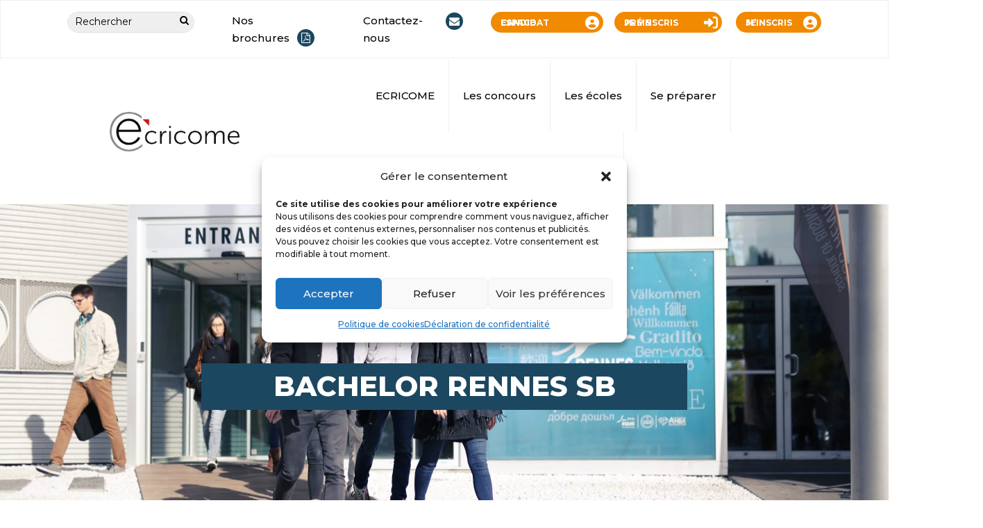

--- FILE ---
content_type: text/html; charset=UTF-8
request_url: https://www.ecricome.org/bachelor-rennes-sb/
body_size: 30903
content:
<!DOCTYPE html>
<html lang="fr-FR">
<head>
	<meta http-equiv="X-UA-Compatible" content="IE=edge,chrome=1">
    <meta charset="UTF-8" />
	
	<script>var et_site_url='https://www.ecricome.org';var et_post_id='17626';function et_core_page_resource_fallback(a,b){"undefined"===typeof b&&(b=a.sheet.cssRules&&0===a.sheet.cssRules.length);b&&(a.onerror=null,a.onload=null,a.href?a.href=et_site_url+"/?et_core_page_resource="+a.id+et_post_id:a.src&&(a.src=et_site_url+"/?et_core_page_resource="+a.id+et_post_id))}
</script><script type='text/javascript'><!--
      var key_input = '';
      </script><script id="diviarea-loader">window.DiviPopupData=window.DiviAreaConfig={"zIndex":1000000,"animateSpeed":400,"triggerClassPrefix":"show-popup-","idAttrib":"data-popup","modalIndicatorClass":"is-modal","blockingIndicatorClass":"is-blocking","defaultShowCloseButton":true,"withCloseClass":"with-close","noCloseClass":"no-close","triggerCloseClass":"close","singletonClass":"single","darkModeClass":"dark","noShadowClass":"no-shadow","altCloseClass":"close-alt","popupSelector":".et_pb_section.popup","initializeOnEvent":"et_pb_after_init_modules","popupWrapperClass":"area-outer-wrap","fullHeightClass":"full-height","openPopupClass":"da-overlay-visible","overlayClass":"da-overlay","exitIndicatorClass":"on-exit","hoverTriggerClass":"on-hover","clickTriggerClass":"on-click","onExitDelay":2000,"notMobileClass":"not-mobile","notTabletClass":"not-tablet","notDesktopClass":"not-desktop","baseContext":"body","activePopupClass":"is-open","closeButtonClass":"da-close","withLoaderClass":"with-loader","debug":false,"sys":[]};!function(){"use strict";!function(){window.DiviArea=window.DiviPopup={loaded:!1};var n=window.DiviArea,i=n.Hooks={},t={};function o(n,i,o){var e,r,c;if("string"==typeof n)if(t[n]){if(i)if((e=t[n])&&o)for(c=e.length;c--;)(r=e[c]).callback===i&&r.context===o&&(e[c]=!1);else for(c=e.length;c--;)e[c].callback===i&&(e[c]=!1)}else t[n]=[]}function e(n,i,o,e){if("string"==typeof n){var r={callback:i,priority:o,context:e},c=t[n];c?(c.push(r),c=function(n){var i,t,o,e,r=n.length;for(e=1;e<r;e++)for(i=n[e],t=e;t>0;t--)(o=n[t-1]).priority>i.priority&&(n[t]=o,n[t-1]=i);return n}(c)):c=[r],t[n]=c}}function r(n,i,o){var e,r;for("string"==typeof i&&(i=[i]),e=0;e<i.length;e++){var c=t[i[e]],f=!1,a=void 0;if(c){var l=c.length;for(r=0;r<l;r++)if(c[r])if("filter"===n)void 0!==(a=c[r].callback.apply(c[r].context,o))&&(o[0]=a);else{if(!c[r]||"function"!=typeof c[r].callback)return!1;c[r].callback.apply(c[r].context,o)}else f=!0;if(f)for(r=l;r--;)c[r]||c.splice(r,1)}}if("filter"===n)return o[0]}i.silent=function(){return i},n.removeFilter=i.removeFilter=function(n,i){o(n,i)},n.removeAction=i.removeAction=function(n,i){o(n,i)},n.applyFilters=i.applyFilters=function(n){for(var i=[],t=arguments.length-1;t-- >0;)i[t]=arguments[t+1];return r("filter",n,i)},n.doAction=i.doAction=function(n){for(var i=[],t=arguments.length-1;t-- >0;)i[t]=arguments[t+1];r("action",n,i)},n.addFilter=i.addFilter=function(n,i,t,o){e(n,i,parseInt(t||10,10),o||window)},n.addAction=i.addAction=function(n,i,t,o){e(n,i,parseInt(t||10,10),o||window)},n.addActionOnce=i.addActionOnce=function(n,i,t,r){e(n,i,parseInt(t||10,10),r||window),e(n,(function(){o(n,i)}),1+parseInt(t||10,10),r||window)}}()}();
</script><meta name='robots' content='index, follow, max-image-preview:large, max-snippet:-1, max-video-preview:-1' />

	<!-- This site is optimized with the Yoast SEO plugin v20.13 - https://yoast.com/wordpress/plugins/seo/ -->
	<title>BACHELOR RENNES SB - ECRICOME BACHELOR</title>
	<meta name="description" content="Intégrez le prestigieux Bachelor RENNES SB en passant le concours ECRICOME BACHELOR. Rennes SB est une école de commerce et management." />
	<link rel="canonical" href="https://www.ecricome.org/bachelor-rennes-sb/" />
	<meta property="og:locale" content="fr_FR" />
	<meta property="og:type" content="article" />
	<meta property="og:title" content="BACHELOR RENNES SB - ECRICOME BACHELOR" />
	<meta property="og:description" content="Intégrez le prestigieux Bachelor RENNES SB en passant le concours ECRICOME BACHELOR. Rennes SB est une école de commerce et management." />
	<meta property="og:url" content="https://www.ecricome.org/bachelor-rennes-sb/" />
	<meta property="og:site_name" content="Ecricome" />
	<meta property="article:modified_time" content="2025-10-28T15:48:31+00:00" />
	<meta name="twitter:card" content="summary_large_image" />
	<meta name="twitter:label1" content="Durée de lecture estimée" />
	<meta name="twitter:data1" content="25 minutes" />
	<script type="application/ld+json" class="yoast-schema-graph">{"@context":"https://schema.org","@graph":[{"@type":"WebPage","@id":"https://www.ecricome.org/bachelor-rennes-sb/","url":"https://www.ecricome.org/bachelor-rennes-sb/","name":"BACHELOR RENNES SB - ECRICOME BACHELOR","isPartOf":{"@id":"https://www.ecricome.org/#website"},"datePublished":"2021-01-15T11:08:03+00:00","dateModified":"2025-10-28T15:48:31+00:00","description":"Intégrez le prestigieux Bachelor RENNES SB en passant le concours ECRICOME BACHELOR. Rennes SB est une école de commerce et management.","inLanguage":"fr-FR","potentialAction":[{"@type":"ReadAction","target":["https://www.ecricome.org/bachelor-rennes-sb/"]}]},{"@type":"WebSite","@id":"https://www.ecricome.org/#website","url":"https://www.ecricome.org/","name":"Ecricome","description":"Concours ecole de commerce","publisher":{"@id":"https://www.ecricome.org/#organization"},"potentialAction":[{"@type":"SearchAction","target":{"@type":"EntryPoint","urlTemplate":"https://www.ecricome.org/?s={search_term_string}"},"query-input":"required name=search_term_string"}],"inLanguage":"fr-FR"},{"@type":"Organization","@id":"https://www.ecricome.org/#organization","name":"Ecricome","url":"https://www.ecricome.org/","logo":{"@type":"ImageObject","inLanguage":"fr-FR","@id":"https://www.ecricome.org/#/schema/logo/image/","url":"https://www.ecricome.org/wp-content/uploads/2021/12/logo.png","contentUrl":"https://www.ecricome.org/wp-content/uploads/2021/12/logo.png","width":235,"height":73,"caption":"Ecricome"},"image":{"@id":"https://www.ecricome.org/#/schema/logo/image/"}}]}</script>
	<!-- / Yoast SEO plugin. -->


<link rel="alternate" type="text/calendar" title="Ecricome &raquo; Flux iCal" href="https://www.ecricome.org/evenements/?ical=1" />
<link rel="alternate" title="oEmbed (JSON)" type="application/json+oembed" href="https://www.ecricome.org/wp-json/oembed/1.0/embed?url=https%3A%2F%2Fwww.ecricome.org%2Fbachelor-rennes-sb%2F" />
<link rel="alternate" title="oEmbed (XML)" type="text/xml+oembed" href="https://www.ecricome.org/wp-json/oembed/1.0/embed?url=https%3A%2F%2Fwww.ecricome.org%2Fbachelor-rennes-sb%2F&#038;format=xml" />
<meta content="Divi v.4.6.6" name="generator"/><style id='wp-img-auto-sizes-contain-inline-css' type='text/css'>
img:is([sizes=auto i],[sizes^="auto," i]){contain-intrinsic-size:3000px 1500px}
/*# sourceURL=wp-img-auto-sizes-contain-inline-css */
</style>
<link rel='stylesheet' id='tribe-events-pro-mini-calendar-block-styles-css' href='https://www.ecricome.org/wp-content/plugins/events-calendar-pro/src/resources/css/tribe-events-pro-mini-calendar-block.min.css' type='text/css' media='all' />
<link rel='stylesheet' id='sbi_styles-css' href='https://www.ecricome.org/wp-content/plugins/instagram-feed/css/sbi-styles.min.css' type='text/css' media='all' />
<link rel='stylesheet' id='wp-block-library-css' href='https://www.ecricome.org/wp-includes/css/dist/block-library/style.min.css' type='text/css' media='all' />
<style id='global-styles-inline-css' type='text/css'>
:root{--wp--preset--aspect-ratio--square: 1;--wp--preset--aspect-ratio--4-3: 4/3;--wp--preset--aspect-ratio--3-4: 3/4;--wp--preset--aspect-ratio--3-2: 3/2;--wp--preset--aspect-ratio--2-3: 2/3;--wp--preset--aspect-ratio--16-9: 16/9;--wp--preset--aspect-ratio--9-16: 9/16;--wp--preset--color--black: #000000;--wp--preset--color--cyan-bluish-gray: #abb8c3;--wp--preset--color--white: #ffffff;--wp--preset--color--pale-pink: #f78da7;--wp--preset--color--vivid-red: #cf2e2e;--wp--preset--color--luminous-vivid-orange: #ff6900;--wp--preset--color--luminous-vivid-amber: #fcb900;--wp--preset--color--light-green-cyan: #7bdcb5;--wp--preset--color--vivid-green-cyan: #00d084;--wp--preset--color--pale-cyan-blue: #8ed1fc;--wp--preset--color--vivid-cyan-blue: #0693e3;--wp--preset--color--vivid-purple: #9b51e0;--wp--preset--gradient--vivid-cyan-blue-to-vivid-purple: linear-gradient(135deg,rgb(6,147,227) 0%,rgb(155,81,224) 100%);--wp--preset--gradient--light-green-cyan-to-vivid-green-cyan: linear-gradient(135deg,rgb(122,220,180) 0%,rgb(0,208,130) 100%);--wp--preset--gradient--luminous-vivid-amber-to-luminous-vivid-orange: linear-gradient(135deg,rgb(252,185,0) 0%,rgb(255,105,0) 100%);--wp--preset--gradient--luminous-vivid-orange-to-vivid-red: linear-gradient(135deg,rgb(255,105,0) 0%,rgb(207,46,46) 100%);--wp--preset--gradient--very-light-gray-to-cyan-bluish-gray: linear-gradient(135deg,rgb(238,238,238) 0%,rgb(169,184,195) 100%);--wp--preset--gradient--cool-to-warm-spectrum: linear-gradient(135deg,rgb(74,234,220) 0%,rgb(151,120,209) 20%,rgb(207,42,186) 40%,rgb(238,44,130) 60%,rgb(251,105,98) 80%,rgb(254,248,76) 100%);--wp--preset--gradient--blush-light-purple: linear-gradient(135deg,rgb(255,206,236) 0%,rgb(152,150,240) 100%);--wp--preset--gradient--blush-bordeaux: linear-gradient(135deg,rgb(254,205,165) 0%,rgb(254,45,45) 50%,rgb(107,0,62) 100%);--wp--preset--gradient--luminous-dusk: linear-gradient(135deg,rgb(255,203,112) 0%,rgb(199,81,192) 50%,rgb(65,88,208) 100%);--wp--preset--gradient--pale-ocean: linear-gradient(135deg,rgb(255,245,203) 0%,rgb(182,227,212) 50%,rgb(51,167,181) 100%);--wp--preset--gradient--electric-grass: linear-gradient(135deg,rgb(202,248,128) 0%,rgb(113,206,126) 100%);--wp--preset--gradient--midnight: linear-gradient(135deg,rgb(2,3,129) 0%,rgb(40,116,252) 100%);--wp--preset--font-size--small: 13px;--wp--preset--font-size--medium: 20px;--wp--preset--font-size--large: 36px;--wp--preset--font-size--x-large: 42px;--wp--preset--spacing--20: 0.44rem;--wp--preset--spacing--30: 0.67rem;--wp--preset--spacing--40: 1rem;--wp--preset--spacing--50: 1.5rem;--wp--preset--spacing--60: 2.25rem;--wp--preset--spacing--70: 3.38rem;--wp--preset--spacing--80: 5.06rem;--wp--preset--shadow--natural: 6px 6px 9px rgba(0, 0, 0, 0.2);--wp--preset--shadow--deep: 12px 12px 50px rgba(0, 0, 0, 0.4);--wp--preset--shadow--sharp: 6px 6px 0px rgba(0, 0, 0, 0.2);--wp--preset--shadow--outlined: 6px 6px 0px -3px rgb(255, 255, 255), 6px 6px rgb(0, 0, 0);--wp--preset--shadow--crisp: 6px 6px 0px rgb(0, 0, 0);}:where(.is-layout-flex){gap: 0.5em;}:where(.is-layout-grid){gap: 0.5em;}body .is-layout-flex{display: flex;}.is-layout-flex{flex-wrap: wrap;align-items: center;}.is-layout-flex > :is(*, div){margin: 0;}body .is-layout-grid{display: grid;}.is-layout-grid > :is(*, div){margin: 0;}:where(.wp-block-columns.is-layout-flex){gap: 2em;}:where(.wp-block-columns.is-layout-grid){gap: 2em;}:where(.wp-block-post-template.is-layout-flex){gap: 1.25em;}:where(.wp-block-post-template.is-layout-grid){gap: 1.25em;}.has-black-color{color: var(--wp--preset--color--black) !important;}.has-cyan-bluish-gray-color{color: var(--wp--preset--color--cyan-bluish-gray) !important;}.has-white-color{color: var(--wp--preset--color--white) !important;}.has-pale-pink-color{color: var(--wp--preset--color--pale-pink) !important;}.has-vivid-red-color{color: var(--wp--preset--color--vivid-red) !important;}.has-luminous-vivid-orange-color{color: var(--wp--preset--color--luminous-vivid-orange) !important;}.has-luminous-vivid-amber-color{color: var(--wp--preset--color--luminous-vivid-amber) !important;}.has-light-green-cyan-color{color: var(--wp--preset--color--light-green-cyan) !important;}.has-vivid-green-cyan-color{color: var(--wp--preset--color--vivid-green-cyan) !important;}.has-pale-cyan-blue-color{color: var(--wp--preset--color--pale-cyan-blue) !important;}.has-vivid-cyan-blue-color{color: var(--wp--preset--color--vivid-cyan-blue) !important;}.has-vivid-purple-color{color: var(--wp--preset--color--vivid-purple) !important;}.has-black-background-color{background-color: var(--wp--preset--color--black) !important;}.has-cyan-bluish-gray-background-color{background-color: var(--wp--preset--color--cyan-bluish-gray) !important;}.has-white-background-color{background-color: var(--wp--preset--color--white) !important;}.has-pale-pink-background-color{background-color: var(--wp--preset--color--pale-pink) !important;}.has-vivid-red-background-color{background-color: var(--wp--preset--color--vivid-red) !important;}.has-luminous-vivid-orange-background-color{background-color: var(--wp--preset--color--luminous-vivid-orange) !important;}.has-luminous-vivid-amber-background-color{background-color: var(--wp--preset--color--luminous-vivid-amber) !important;}.has-light-green-cyan-background-color{background-color: var(--wp--preset--color--light-green-cyan) !important;}.has-vivid-green-cyan-background-color{background-color: var(--wp--preset--color--vivid-green-cyan) !important;}.has-pale-cyan-blue-background-color{background-color: var(--wp--preset--color--pale-cyan-blue) !important;}.has-vivid-cyan-blue-background-color{background-color: var(--wp--preset--color--vivid-cyan-blue) !important;}.has-vivid-purple-background-color{background-color: var(--wp--preset--color--vivid-purple) !important;}.has-black-border-color{border-color: var(--wp--preset--color--black) !important;}.has-cyan-bluish-gray-border-color{border-color: var(--wp--preset--color--cyan-bluish-gray) !important;}.has-white-border-color{border-color: var(--wp--preset--color--white) !important;}.has-pale-pink-border-color{border-color: var(--wp--preset--color--pale-pink) !important;}.has-vivid-red-border-color{border-color: var(--wp--preset--color--vivid-red) !important;}.has-luminous-vivid-orange-border-color{border-color: var(--wp--preset--color--luminous-vivid-orange) !important;}.has-luminous-vivid-amber-border-color{border-color: var(--wp--preset--color--luminous-vivid-amber) !important;}.has-light-green-cyan-border-color{border-color: var(--wp--preset--color--light-green-cyan) !important;}.has-vivid-green-cyan-border-color{border-color: var(--wp--preset--color--vivid-green-cyan) !important;}.has-pale-cyan-blue-border-color{border-color: var(--wp--preset--color--pale-cyan-blue) !important;}.has-vivid-cyan-blue-border-color{border-color: var(--wp--preset--color--vivid-cyan-blue) !important;}.has-vivid-purple-border-color{border-color: var(--wp--preset--color--vivid-purple) !important;}.has-vivid-cyan-blue-to-vivid-purple-gradient-background{background: var(--wp--preset--gradient--vivid-cyan-blue-to-vivid-purple) !important;}.has-light-green-cyan-to-vivid-green-cyan-gradient-background{background: var(--wp--preset--gradient--light-green-cyan-to-vivid-green-cyan) !important;}.has-luminous-vivid-amber-to-luminous-vivid-orange-gradient-background{background: var(--wp--preset--gradient--luminous-vivid-amber-to-luminous-vivid-orange) !important;}.has-luminous-vivid-orange-to-vivid-red-gradient-background{background: var(--wp--preset--gradient--luminous-vivid-orange-to-vivid-red) !important;}.has-very-light-gray-to-cyan-bluish-gray-gradient-background{background: var(--wp--preset--gradient--very-light-gray-to-cyan-bluish-gray) !important;}.has-cool-to-warm-spectrum-gradient-background{background: var(--wp--preset--gradient--cool-to-warm-spectrum) !important;}.has-blush-light-purple-gradient-background{background: var(--wp--preset--gradient--blush-light-purple) !important;}.has-blush-bordeaux-gradient-background{background: var(--wp--preset--gradient--blush-bordeaux) !important;}.has-luminous-dusk-gradient-background{background: var(--wp--preset--gradient--luminous-dusk) !important;}.has-pale-ocean-gradient-background{background: var(--wp--preset--gradient--pale-ocean) !important;}.has-electric-grass-gradient-background{background: var(--wp--preset--gradient--electric-grass) !important;}.has-midnight-gradient-background{background: var(--wp--preset--gradient--midnight) !important;}.has-small-font-size{font-size: var(--wp--preset--font-size--small) !important;}.has-medium-font-size{font-size: var(--wp--preset--font-size--medium) !important;}.has-large-font-size{font-size: var(--wp--preset--font-size--large) !important;}.has-x-large-font-size{font-size: var(--wp--preset--font-size--x-large) !important;}
/*# sourceURL=global-styles-inline-css */
</style>

<style id='classic-theme-styles-inline-css' type='text/css'>
/*! This file is auto-generated */
.wp-block-button__link{color:#fff;background-color:#32373c;border-radius:9999px;box-shadow:none;text-decoration:none;padding:calc(.667em + 2px) calc(1.333em + 2px);font-size:1.125em}.wp-block-file__button{background:#32373c;color:#fff;text-decoration:none}
/*# sourceURL=/wp-includes/css/classic-themes.min.css */
</style>
<link rel='stylesheet' id='contact-form-7-css' href='https://www.ecricome.org/wp-content/plugins/contact-form-7/includes/css/styles.css' type='text/css' media='all' />
<link rel='stylesheet' id='df-style-css' href='https://www.ecricome.org/wp-content/plugins/filter-for-divi/df-style.css' type='text/css' media='all' />
<link rel='stylesheet' id='style-css' href='https://www.ecricome.org/wp-content/plugins/woo-sidebar-category-accordion/css/wcsca.css' type='text/css' media='all' />
<link rel='stylesheet' id='fontawesome-css' href='https://use.fontawesome.com/releases/v5.6.3/css/all.css' type='text/css' media='all' />
<link rel='stylesheet' id='cmplz-general-css' href='https://www.ecricome.org/wp-content/plugins/complianz-gdpr/assets/css/cookieblocker.min.css' type='text/css' media='all' />
<link rel='stylesheet' id='ivory-search-styles-css' href='https://www.ecricome.org/wp-content/plugins/add-search-to-menu/public/css/ivory-search.min.css' type='text/css' media='all' />
<link rel='stylesheet' id='css-divi-area-css' href='https://www.ecricome.org/wp-content/plugins/popups-for-divi/css/front.css' type='text/css' media='all' />
<style id='css-divi-area-inline-css' type='text/css'>
.et_pb_section.popup{display:none}
/*# sourceURL=css-divi-area-inline-css */
</style>
<link rel='stylesheet' id='divi-style-css' href='https://www.ecricome.org/wp-content/themes/Divi/style.css' type='text/css' media='all' />
<link rel='stylesheet' id='divi-breadcrumbs-styles-css' href='https://www.ecricome.org/wp-content/plugins/breadcrumbs-divi-module/styles/style.min.css' type='text/css' media='all' />
<link rel='stylesheet' id='supreme-modules-for-divi-styles-css' href='https://www.ecricome.org/wp-content/plugins/supreme-modules-for-divi/styles/style.min.css' type='text/css' media='all' />
<link rel='stylesheet' id='et-builder-googlefonts-cached-css' href='https://fonts.googleapis.com/css?family=Montserrat:100,200,300,regular,500,600,700,800,900,100italic,200italic,300italic,italic,500italic,600italic,700italic,800italic,900italic&#038;subset=cyrillic,cyrillic-ext,latin,latin-ext,vietnamese&#038;display=swap' type='text/css' media='all' />
<link rel='stylesheet' id='wp_mailjet_subscribe_widget-widget-front-styles-css' href='https://www.ecricome.org/wp-content/plugins/mailjet-for-wordpress/src/widget/css/front-widget.css' type='text/css' media='all' />
<link rel='stylesheet' id='font-awesome-official-css' href='https://use.fontawesome.com/releases/v6.2.1/css/all.css' type='text/css' media='all' integrity="sha384-twcuYPV86B3vvpwNhWJuaLdUSLF9+ttgM2A6M870UYXrOsxKfER2MKox5cirApyA" crossorigin="anonymous" />
<link rel='stylesheet' id='dashicons-css' href='https://www.ecricome.org/wp-includes/css/dashicons.min.css' type='text/css' media='all' />
<script type="text/javascript" id="gtmkit-js-before" data-cfasync="false" data-nowprocket="" data-cookieconsent="ignore">
/* <![CDATA[ */
		window.gtmkit_settings = {"datalayer_name":"dataLayer","console_log":""};
		window.gtmkit_data = {};
				
//# sourceURL=gtmkit-js-before
/* ]]> */
</script>
<script type="text/javascript" src="https://www.ecricome.org/wp-content/plugins/popups-for-divi/js/ie-compat.js" id="dap-ie-js"></script>
<script type="text/javascript" src="https://www.ecricome.org/wp-includes/js/jquery/jquery.min.js" id="jquery-core-js"></script>
<script type="text/javascript" src="https://www.ecricome.org/wp-includes/js/jquery/jquery-migrate.min.js" id="jquery-migrate-js"></script>
<script type="text/javascript" id="gtmkit-datalayer-js-before" data-cfasync="false" data-nowprocket="" data-cookieconsent="ignore">
/* <![CDATA[ */
window.dataLayer = window.dataLayer || [];
const gtmkit_dataLayer_content = {"pageType":"page"};
dataLayer.push( gtmkit_dataLayer_content );

//# sourceURL=gtmkit-datalayer-js-before
/* ]]> */
</script>
<script type="text/javascript" id="gtmkit-container-js-after" data-cfasync="false" data-nowprocket="" data-cookieconsent="ignore">
/* <![CDATA[ */
/* Google Tag Manager */
(function(w,d,s,l,i){w[l]=w[l]||[];w[l].push({'gtm.start':
new Date().getTime(),event:'gtm.js'});var f=d.getElementsByTagName(s)[0],
j=d.createElement(s),dl=l!='dataLayer'?'&l='+l:'';j.async=true;j.src=
'https://www.googletagmanager.com/gtm.js?id='+i+dl;f.parentNode.insertBefore(j,f);
})(window,document,'script','dataLayer','GTM-569H5FG4');
/* End Google Tag Manager */

//# sourceURL=gtmkit-container-js-after
/* ]]> */
</script>
<script type="text/javascript" src="https://www.ecricome.org/wp-content/plugins/gtm-kit/assets/integration/contact-form-7.js" id="gtmkit-cf7-js" defer="defer" data-wp-strategy="defer"></script>
<script type="text/javascript" src="https://www.ecricome.org/wp-content/themes/Divi/core/admin/js/es6-promise.auto.min.js" id="es6-promise-js"></script>
<script type="text/javascript" id="et-core-api-spam-recaptcha-js-extra">
/* <![CDATA[ */
var et_core_api_spam_recaptcha = {"site_key":"","page_action":{"action":"bachelor_rennes_sb"}};
//# sourceURL=et-core-api-spam-recaptcha-js-extra
/* ]]> */
</script>
<script type="text/javascript" src="https://www.ecricome.org/wp-content/themes/Divi/core/admin/js/recaptcha.js" id="et-core-api-spam-recaptcha-js"></script>
<script type="text/javascript" id="wp_mailjet_subscribe_widget-front-script-js-extra">
/* <![CDATA[ */
var mjWidget = {"ajax_url":"https://www.ecricome.org/wp-admin/admin-ajax.php"};
//# sourceURL=wp_mailjet_subscribe_widget-front-script-js-extra
/* ]]> */
</script>
<script type="text/javascript" src="https://www.ecricome.org/wp-content/plugins/mailjet-for-wordpress/src/widget/js/front-widget.js" id="wp_mailjet_subscribe_widget-front-script-js"></script>
<script type="text/javascript" id="whp1697front.js8913-js-extra">
/* <![CDATA[ */
var whp_local_data = {"add_url":"https://www.ecricome.org/wp-admin/post-new.php?post_type=event","ajaxurl":"https://www.ecricome.org/wp-admin/admin-ajax.php"};
//# sourceURL=whp1697front.js8913-js-extra
/* ]]> */
</script>
<script type="text/javascript" src="https://www.ecricome.org/wp-content/plugins/wp-security-hardening/modules/js/front.js" id="whp1697front.js8913-js"></script>
<link rel="https://api.w.org/" href="https://www.ecricome.org/wp-json/" /><link rel="alternate" title="JSON" type="application/json" href="https://www.ecricome.org/wp-json/wp/v2/pages/17626" />    <script>
        var wcscaOpenIcon = 'fas fa-chevron-up';
        var wcscaClosedIcon = 'fas fa-chevron-down';
    </script>
    <style>
        .wcsca-icon { font-size: 22px; }
            .widget_product_categories ul li { 
        padding-top: .5em !important;
        padding-bottom: .5em !important;
    }
        </style>
<meta name="tec-api-version" content="v1"><meta name="tec-api-origin" content="https://www.ecricome.org"><link rel="alternate" href="https://www.ecricome.org/wp-json/tribe/events/v1/" />			<style>.cmplz-hidden {
					display: none !important;
				}</style>			<style type="text/css" id="tribe_ext_fix_et_sidebar_style">
				/* Fixing the cell padding of the mini calendar grid */
				#main-content .tribe_mini_calendar_widget th,
				#main-content .tribe_mini_calendar_widget td {
					padding: 2px 0;
				}

				/* Increasing the width of the day / date box in the list to keep day name in one line */
				.et_pb_widget.tribe_mini_calendar_widget .list-date, /* Mini calendar widget */
				.et_pb_widget.tribe-events-adv-list-widget .list-date /* Advanced list widget */
				{
					width: 22%;
					max-width: 45px;
				}

				/* Adjusting the width of the event info box in the list to keep day name in one line */
				.et_pb_widget.tribe_mini_calendar_widget .list-info, /* Mini calendar widget */
				.et_pb_widget.tribe-events-adv-list-widget .list-info /* Advanced list widget */
				{
					width: 73%;
				}

				/* Setting today's date to white to make it visible (only effective if today has an event) */
				.et_pb_widget_area .et_pb_widget .tribe-events-present a {
					color: #fff;
				}

				/* Adjusting the margin and padding of event title in list */
				#main-content .tribe-mini-calendar-event .list-info h2,
				#main-footer .tribe-mini-calendar-event .list-info h2 {
					padding-bottom: 0;
					margin-bottom: 5px;
				}

				/* Adjusting the padding of the day name in the list */
				.et_pb_widget.tribe_mini_calendar_widget .list-dayname {
					padding-top: 0;
					padding-bottom: 0;
				}

				/* Adjusting the line-height of event duration */
				#main-content .et_pb_widget.tribe_mini_calendar_widget .tribe-events-duration,
				#main-footer .et_pb_widget.tribe_mini_calendar_widget .tribe-events-duration {
					line-height: 1.2;
				}

				/* Fixing datepicker z-index on shortcode page */
				.et_fixed_nav .datepicker-orient-top {
					z-index: 99999 !important;
				}
			</style>
			<meta name="viewport" content="width=device-width, initial-scale=1.0, maximum-scale=1.0, user-scalable=0" /><style type="text/css" id="custom-background-css">
body.custom-background { background-color: #ffffff; }
</style>
	<script>
// Get the element with id="defaultOpen" and click on it
//document.getElementById("defaultOpen").click();
	// all blurbs
// 		jQuery( function($){
// 			$('.et_pb_blurb').each( function() {
// 				blurbHeader = $(this).find('h4.et_pb_module_header');
// 				blurbContent = $(this).find('.et_pb_blurb_content');
// 				$(blurbHeader).detach().prependTo(blurbContent);
// 			});
// 		});
	
// 			jQuery( function($){
// 			$('.et_pb_posts').each( function() {
// 				postHeader = $(this).find('.entry-title');
// 				postContent = $(this).find('.published');
// 				$(postHeader).detach().prependTo(postContent);
// 			});
// 		});
</script>
<script>
jQuery(document).ready(function() {  
	
	
	
	
	
    jQuery('.transform_target').click(function(){
        jQuery(this).toggleClass('toggle-transform-animation');
		jQuery(".card2").toggle();
				jQuery(".card1").css({'clip':'rect(0px,60px,200px,0px)'});


// 		jQuery(".card3").css({ 'right': '0px', 'left': '' }).animate({
//                     'left' : '300px'    
//                 });          
// 		jQuery(".et_pb_blurb_5_tb_body").css({ 'right': '0px', 'left': '', position: 'absolute', width: '100%' }).animate({
//                     'left' : '300px'    
//                 });          
    });
});
</script>

<script type='text/javascript'>
    jQuery(document).ready(function(){
		                jQuery(".wp-image-957").hide();

		jQuery("input:radio[name=option]").click(function() {
            var value = jQuery(this).val();
            var image_name;
            if(value == 'bachelor'){
                jQuery(".wp-image-957").show();
			}
			else if(value == 'litteraires'){
				jQuery(".wp-image-957").hide();

				
				
			}
			else if (value == 'prepa'){
			jQuery(".wp-image-957").hide();

				
			}
						else if (value == 'tremplinone'){
			jQuery(".wp-image-957").hide();

				
			}			else if (value == 'tremplintwo'){
			jQuery(".wp-image-957").hide();

				
			}
		});
    });
</script>
<script>
	function openBoxTab(evt, boxTabName) {
  // Declare all variables
  var i, tabcontent, tablinks;

  // Get all elements with class="tabcontent" and hide them
  tabcontent = document.getElementsByClassName("tabcontent");
  for (i = 0; i < tabcontent.length; i++) {
    tabcontent[i].style.display = "none";
  }

  // Get all elements with class="tablinks" and remove the class "active"
  tablinks = document.getElementsByClassName("tablinks");
  for (i = 0; i < tablinks.length; i++) {
    tablinks[i].className = tablinks[i].className.replace(" active", "");
  }

  // Show the current tab, and add an "active" class to the button that opened the tab
  document.getElementById(boxTabName).style.display = "block";
  evt.currentTarget.className += " active";
}
if(document.getElementsByClassName("defaultopen1")[0]){
	document.getElementsByClassName("defaultopen1")[0].click();
}
</script>
<script>
(function($) {
    /**
     * Collapse Divi mobile menu submenus.
     *
     * Works for both the Menu and the Fullwidth Menu modules.
     * The parent item links can be either disabled or clickable.
     * 
     * @site  https://www.divicio.us/
     *
     * @param  bool  parentClickable    Pass true to keep the parent menu item links clickable. Default: false.
     */
    function dvcs_collapse_menu_module_submenus_on_mobile(parentClickable = false) {
      // Mobile menu
      let $menu = $('.et_pb_module .et_mobile_menu');
      // Iterate the mobile menu links
      $menu.find('a').each(function() {
      
      // Menu hamburger icon
      let $menu_icon = $(this).parents('.mobile_nav').find('.mobile_menu_bar');
      // Remove click event handlers from the link
      $(this).off('click');
      // If the menu item DOESN'T HAVE submenus
      if( ! $(this).siblings('.sub-menu').length ) {
        // Close the mobile menu on link click
        $(this).on('click', (e) => $menu_icon.trigger('click'));
      } else {
        // If parent items links are DISABLED
        if( ! parentClickable ){
          // Replace the URL with the # symbol
          $(this).attr('href', '#');
          // Open/close the submenu on link click
          $(this).on('click', (e) => toggle_visible(e, $(this).parent()));
        } else {
          // Add the "clickable" class to the parent(<li> tag)
          $(this).parent().addClass('clickable')
            // Prepend the icon to parent
            .prepend('<span class="parent_icon"></span>')
            // Open/close the submenu on icon click
            .find('.parent_icon').on('click', (e) => toggle_visible(e, $(this).parent()));
          // Link click
          $(this).on('click', function(e){
            // Toggle the submenu if the link doesn't have a URL or anchor
            if ( $(this).attr('href') === '#' ) {
              toggle_visible(e, $(this).parent());
            } else {
              // Close the mobile menu
              $menu_icon.trigger('click');
            }
          });
        }
      }
    });
    
    /**
     * Toggles the 'visible' class on passed element.
     */
    const toggle_visible = (e, elem) => {
      e.preventDefault();
      elem.toggleClass('visible');
    }
   }
    $(function() {
    /**
     * Call the function with a delay to allow
     * the mobile menu(s) be ready first.
     * 
     * To keep parent links clickable pass true (boolean) as argument.
     */
     setTimeout(function() {
         dvcs_collapse_menu_module_submenus_on_mobile(true);
     }, 700);
   });
})(jQuery);
</script>
<script>
let parent = document.querySelector('.post-content');

let addImg = document.createElement('img');
addImg.innerHTML = 'src="/wp-content/uploads/2020/12/bechel4.png"';

if(parent){
parent.appendChild(addImg);
}
</script>
<script>
jQuery(function ($) {
    //tab
    $('#a_pb_tab_0 p').on('click', function(event){
        $('#event-tabs-custom .et_pb_tabs_controls .et_pb_tab_0 a').click();
        $("html, body").animate({ scrollTop: $('#event-tabs-custom').offset().top }, 1000);
    });
	$('#a_pb_tab_1 p').on('click', function(event){
        $('#event-tabs-custom .et_pb_tabs_controls .et_pb_tab_1 a').click();
        $("html, body").animate({ scrollTop: $('#event-tabs-custom').offset().top }, 1000);
    });
	$('#a_pb_tab_2 p').on('click', function(event){
        $('#event-tabs-custom .et_pb_tabs_controls .et_pb_tab_2 a').click();
        $("html, body").animate({ scrollTop: $('#event-tabs-custom').offset().top }, 1000);
    });
	$('#a_pb_tab_3 p').on('click', function(event){
        $('#event-tabs-custom .et_pb_tabs_controls .et_pb_tab_3 a').click();
        $("html, body").animate({ scrollTop: $('#event-tabs-custom').offset().top }, 1000);
    });
	$('#a_pb_tab_4 p').on('click', function(event){
        $('#event-tabs-custom .et_pb_tabs_controls .et_pb_tab_4 a').click();
        $("html, body").animate({ scrollTop: $('#event-tabs-custom').offset().top }, 1000);
    });
	$('#a_pb_tab_5 p').on('click', function(event){
        $('#event-tabs-custom .et_pb_tabs_controls .et_pb_tab_5 a').click();
        $("html, body").animate({ scrollTop: $('#event-tabs-custom').offset().top }, 1000);
    });
	$('#a_pb_tab_6 p').on('click', function(event){
        $('#event-tabs-custom .et_pb_tabs_controls .et_pb_tab_6 a').click();
        $("html, body").animate({ scrollTop: $('#event-tabs-custom').offset().top }, 1000);
    });
	$('#a_pb_tab_7 p').on('click', function(event){
        $('#event-tabs-custom .et_pb_tabs_controls .et_pb_tab_7 a').click();
        $("html, body").animate({ scrollTop: $('#event-tabs-custom').offset().top }, 1000);
    });
	$('#a_pb_tab_8 p').on('click', function(event){
        $('#event-tabs-custom .et_pb_tabs_controls .et_pb_tab_8 a').click();
        $("html, body").animate({ scrollTop: $('#event-tabs-custom').offset().top }, 1000);
    });
});
</script>
<script src="https://kit.fontawesome.com/3519eddbfa.js" crossorigin="anonymous"></script><link rel="icon" href="https://www.ecricome.org/wp-content/uploads/2020/12/cropped-Ecricome-E-32x32.jpg" sizes="32x32" />
<link rel="icon" href="https://www.ecricome.org/wp-content/uploads/2020/12/cropped-Ecricome-E-192x192.jpg" sizes="192x192" />
<link rel="apple-touch-icon" href="https://www.ecricome.org/wp-content/uploads/2020/12/cropped-Ecricome-E-180x180.jpg" />
<meta name="msapplication-TileImage" content="https://www.ecricome.org/wp-content/uploads/2020/12/cropped-Ecricome-E-270x270.jpg" />
<link rel="stylesheet" id="et-divi-customizer-global-cached-inline-styles" href="https://www.ecricome.org/wp-content/et-cache/global/et-divi-customizer-global-17690130355577.min.css" onerror="et_core_page_resource_fallback(this, true)" onload="et_core_page_resource_fallback(this)" /><link rel='stylesheet' id='whp7092tw-bs4.css-css' href='https://www.ecricome.org/wp-content/plugins/wp-security-hardening/modules/inc/assets/css/tw-bs4.css' type='text/css' media='all' />
<link rel='stylesheet' id='whp9340font-awesome.min.css-css' href='https://www.ecricome.org/wp-content/plugins/wp-security-hardening/modules/inc/fa/css/font-awesome.min.css' type='text/css' media='all' />
<link rel='stylesheet' id='whp6512front.css-css' href='https://www.ecricome.org/wp-content/plugins/wp-security-hardening/modules/css/front.css' type='text/css' media='all' />
</head>
<body data-cmplz=1 class="wp-singular page-template-default page page-id-17626 custom-background wp-theme-Divi et-tb-has-template et-tb-has-header et-tb-has-footer tribe-no-js Divi et_pb_button_helper_class et_cover_background et_pb_gutter et_pb_gutters3 et_pb_pagebuilder_layout et_no_sidebar et_divi_theme et-db et_minified_css">
	<div id="page-container">
<div id="et-boc" class="et-boc">
			
		<header class="et-l et-l--header">
			<div class="et_builder_inner_content et_pb_gutters3">
		<div id="hide-mob-menu" class="et_pb_with_border et_pb_section et_pb_section_0_tb_header et_section_regular" >
				
				
				
				
					<div class="et_pb_row et_pb_row_0_tb_header et_pb_row--with-menu">
				<div class="et_pb_column et_pb_column_4_4 et_pb_column_0_tb_header  et_pb_css_mix_blend_mode_passthrough et-last-child et_pb_column--with-menu">
				
				
				<div class="et_pb_module et_pb_search et_pb_search_0_tb_header  et_pb_text_align_left et_pb_bg_layout_light et_pb_hide_search_button">
				
				
				<form role="search" method="get" class="et_pb_searchform" action="https://www.ecricome.org/">
					<div>
						<label class="screen-reader-text" for="s">Rechercher:</label>
						<input type="text" name="s" placeholder="Rechercher" class="et_pb_s" />
						<input type="hidden" name="et_pb_searchform_submit" value="et_search_proccess" />
						
						<input type="hidden" name="et_pb_include_posts" value="yes" />
						<input type="hidden" name="et_pb_include_pages" value="yes" />
						<input type="submit" value="Chercher" class="et_pb_searchsubmit">
					</div>
				</form>
			</div> <!-- .et_pb_text --><div class="et_pb_button_module_wrapper et_pb_button_0_tb_header_wrapper et_pb_button_alignment_left et_pb_module ">
				<a class="et_pb_button et_pb_custom_button_icon et_pb_button_0_tb_header et_pb_bg_layout_light" href="/?page_id=5174" data-icon="&amp;#x39;">Nos brochures</a>
			</div><div class="et_pb_button_module_wrapper et_pb_button_1_tb_header_wrapper  et_pb_module ">
				<a class="et_pb_button et_pb_custom_button_icon et_pb_button_1_tb_header et_pb_bg_layout_light" href="/?page_id=2586" data-icon="&amp;#xe076;">Contactez-nous</a>
			</div><div class="et_pb_with_border et_pb_module et_pb_menu et_pb_menu_0_tb_header orange-menu et_pb_bg_layout_dark  et_pb_text_align_left et_dropdown_animation_fade et_pb_menu--without-logo et_pb_menu--style-centered">
					
					
					<div class="et_pb_menu_inner_container clearfix">
						
						<div class="et_pb_menu__wrap">
							<div class="et_pb_menu__menu">
								<nav class="et-menu-nav"><ul id="menu-mon-espace-candidat" class="et-menu nav"><li class="mobile-search astm-search-menu is-menu default is-first menu-item"><form  class="is-search-form is-form-style is-form-style-3 is-form-id-14365 " action="https://www.ecricome.org/" method="get" role="search" ><label for="is-search-input-14365"><span class="is-screen-reader-text">Search for:</span><input  type="search" id="is-search-input-14365" name="s" value="" class="is-search-input" placeholder="Search here..." autocomplete=off /></label><button type="submit" class="is-search-submit"><span class="is-screen-reader-text">Search Button</span><span class="is-search-icon"><svg focusable="false" aria-label="Search" xmlns="http://www.w3.org/2000/svg" viewBox="0 0 24 24" width="24px"><path d="M15.5 14h-.79l-.28-.27C15.41 12.59 16 11.11 16 9.5 16 5.91 13.09 3 9.5 3S3 5.91 3 9.5 5.91 16 9.5 16c1.61 0 3.09-.59 4.23-1.57l.27.28v.79l5 4.99L20.49 19l-4.99-5zm-6 0C7.01 14 5 11.99 5 9.5S7.01 5 9.5 5 14 7.01 14 9.5 11.99 14 9.5 14z"></path></svg></span></button><input type="hidden" name="id" value="14365" /></form><div class="search-close"></div></li><li id="menu-item-11463" class="btn-menu et_pb_menu_page_id-11463 menu-item menu-item-type-custom menu-item-object-custom menu-item-11463"><a href="http://www.concours-ecricome.org">ESPACE CANDIDAT</a></li>
</ul></nav>
							</div>
							
							
							<div class="et_mobile_nav_menu">
				<a href="#" class="mobile_nav closed">
					<span class="mobile_menu_bar"></span>
				</a>
			</div>
						</div>
						
					</div>
				</div><div class="et_pb_with_border et_pb_module et_pb_menu et_pb_menu_1_tb_header orange-menu et_clickable et_pb_bg_layout_dark  et_pb_text_align_left et_dropdown_animation_fade et_pb_menu--without-logo et_pb_menu--style-centered">
					
					
					<div class="et_pb_menu_inner_container clearfix">
						
						<div class="et_pb_menu__wrap">
							<div class="et_pb_menu__menu">
								<nav class="et-menu-nav"><ul id="menu-je-me-preinscris" class="et-menu nav"><li class="mobile-search astm-search-menu is-menu default is-first menu-item"><form  class="is-search-form is-form-style is-form-style-3 is-form-id-14365 " action="https://www.ecricome.org/" method="get" role="search" ><label for="is-search-input-14365"><span class="is-screen-reader-text">Search for:</span><input  type="search" id="is-search-input-14365" name="s" value="" class="is-search-input" placeholder="Search here..." autocomplete=off /></label><button type="submit" class="is-search-submit"><span class="is-screen-reader-text">Search Button</span><span class="is-search-icon"><svg focusable="false" aria-label="Search" xmlns="http://www.w3.org/2000/svg" viewBox="0 0 24 24" width="24px"><path d="M15.5 14h-.79l-.28-.27C15.41 12.59 16 11.11 16 9.5 16 5.91 13.09 3 9.5 3S3 5.91 3 9.5 5.91 16 9.5 16c1.61 0 3.09-.59 4.23-1.57l.27.28v.79l5 4.99L20.49 19l-4.99-5zm-6 0C7.01 14 5 11.99 5 9.5S7.01 5 9.5 5 14 7.01 14 9.5 11.99 14 9.5 14z"></path></svg></span></button><input type="hidden" name="id" value="14365" /></form><div class="search-close"></div></li><li id="menu-item-68683" class="btn-menu et_pb_menu_page_id-68683 menu-item menu-item-type-custom menu-item-object-custom menu-item-has-children menu-item-68683"><a href="https://www.concours-ecricome.org/authentification">JE ME PRÉINSCRIS</a>
<ul class="sub-menu">
	<li id="menu-item-68869" class="et_pb_menu_page_id-68869 menu-item menu-item-type-custom menu-item-object-custom menu-item-68869"><a href="https://www.concours-ecricome.org/authentification">Bachelor</a></li>
</ul>
</li>
</ul></nav>
							</div>
							
							
							<div class="et_mobile_nav_menu">
				<a href="#" class="mobile_nav closed">
					<span class="mobile_menu_bar"></span>
				</a>
			</div>
						</div>
						
					</div>
				</div><div class="et_pb_with_border et_pb_module et_pb_menu et_pb_menu_2_tb_header orange-menu et_clickable et_pb_bg_layout_dark  et_pb_text_align_left et_dropdown_animation_fade et_pb_menu--without-logo et_pb_menu--style-centered">
					
					
					<div class="et_pb_menu_inner_container clearfix">
						
						<div class="et_pb_menu__wrap">
							<div class="et_pb_menu__menu">
								<nav class="et-menu-nav"><ul id="menu-je-minscris" class="et-menu nav"><li class="mobile-search astm-search-menu is-menu default is-first menu-item"><form  class="is-search-form is-form-style is-form-style-3 is-form-id-14365 " action="https://www.ecricome.org/" method="get" role="search" ><label for="is-search-input-14365"><span class="is-screen-reader-text">Search for:</span><input  type="search" id="is-search-input-14365" name="s" value="" class="is-search-input" placeholder="Search here..." autocomplete=off /></label><button type="submit" class="is-search-submit"><span class="is-screen-reader-text">Search Button</span><span class="is-search-icon"><svg focusable="false" aria-label="Search" xmlns="http://www.w3.org/2000/svg" viewBox="0 0 24 24" width="24px"><path d="M15.5 14h-.79l-.28-.27C15.41 12.59 16 11.11 16 9.5 16 5.91 13.09 3 9.5 3S3 5.91 3 9.5 5.91 16 9.5 16c1.61 0 3.09-.59 4.23-1.57l.27.28v.79l5 4.99L20.49 19l-4.99-5zm-6 0C7.01 14 5 11.99 5 9.5S7.01 5 9.5 5 14 7.01 14 9.5 11.99 14 9.5 14z"></path></svg></span></button><input type="hidden" name="id" value="14365" /></form><div class="search-close"></div></li><li id="menu-item-44201" class="btn-menu et_pb_menu_page_id-44201 menu-item menu-item-type-custom menu-item-object-custom menu-item-has-children menu-item-44201"><a href="https://www.concours-ecricome.org/authentification">JE M&#8217;INSCRIS</a>
<ul class="sub-menu">
	<li id="menu-item-68679" class="et_pb_menu_page_id-68679 menu-item menu-item-type-custom menu-item-object-custom menu-item-68679"><a href="https://www.concours-ecricome.org/authentification">Tremplin Bac+2</a></li>
	<li id="menu-item-68867" class="et_pb_menu_page_id-68867 menu-item menu-item-type-custom menu-item-object-custom menu-item-68867"><a href="https://www.concours-ecricome.org/authentification">D1/D2</a></li>
	<li id="menu-item-68868" class="et_pb_menu_page_id-68868 menu-item menu-item-type-custom menu-item-object-custom menu-item-68868"><a href="https://www.concours-ecricome.org/authentification">Scientifiques</a></li>
	<li id="menu-item-68680" class="et_pb_menu_page_id-68680 menu-item menu-item-type-custom menu-item-object-custom menu-item-68680"><a href="https://www.concours-ecricome.org/authentification">Tremplin Bac+3</a></li>
</ul>
</li>
</ul></nav>
							</div>
							
							
							<div class="et_mobile_nav_menu">
				<a href="#" class="mobile_nav closed">
					<span class="mobile_menu_bar"></span>
				</a>
			</div>
						</div>
						
					</div>
				</div>
			</div> <!-- .et_pb_column -->
				
				
			</div> <!-- .et_pb_row -->
				
				
			</div> <!-- .et_pb_section --><div class="et_pb_section et_pb_section_1_tb_header et_pb_with_background et_section_regular" >
				
				
				
				
					<div class="et_pb_row et_pb_row_1_tb_header et_pb_row--with-menu">
				<div class="et_pb_column et_pb_column_4_4 et_pb_column_1_tb_header  et_pb_css_mix_blend_mode_passthrough et-last-child et_pb_column--with-menu">
				
				
				<div class="et_pb_module et_pb_menu et_pb_menu_3_tb_header main-menu et_pb_bg_layout_light  et_pb_text_align_center et_dropdown_animation_fade et_pb_menu--with-logo et_pb_menu--style-left_aligned">
					
					
					<div class="et_pb_menu_inner_container clearfix">
						<div class="et_pb_menu__logo-wrap">
			  <div class="et_pb_menu__logo">
				<a href="/" ><img decoding="async" src="https://www.ecricome.org/wp-content/uploads/2020/11/logo.png" alt="Ecricome" height="auto" width="auto" class="wp-image-308" /></a>
			  </div>
			</div>
						<div class="et_pb_menu__wrap">
							<div class="et_pb_menu__menu">
								<nav class="et-menu-nav"><ul id="menu-prime" class="et-menu nav downwards"><li class="mobile-search astm-search-menu is-menu default is-first menu-item"><form  class="is-search-form is-form-style is-form-style-3 is-form-id-14365 " action="https://www.ecricome.org/" method="get" role="search" ><label for="is-search-input-14365"><span class="is-screen-reader-text">Search for:</span><input  type="search" id="is-search-input-14365" name="s" value="" class="is-search-input" placeholder="Search here..." autocomplete=off /></label><button type="submit" class="is-search-submit"><span class="is-screen-reader-text">Search Button</span><span class="is-search-icon"><svg focusable="false" aria-label="Search" xmlns="http://www.w3.org/2000/svg" viewBox="0 0 24 24" width="24px"><path d="M15.5 14h-.79l-.28-.27C15.41 12.59 16 11.11 16 9.5 16 5.91 13.09 3 9.5 3S3 5.91 3 9.5 5.91 16 9.5 16c1.61 0 3.09-.59 4.23-1.57l.27.28v.79l5 4.99L20.49 19l-4.99-5zm-6 0C7.01 14 5 11.99 5 9.5S7.01 5 9.5 5 14 7.01 14 9.5 11.99 14 9.5 14z"></path></svg></span></button><input type="hidden" name="id" value="14365" /></form><div class="search-close"></div></li><li id="menu-item-58824" class="top-menu-link-hide mob-btn-menu et_pb_menu_page_id-58824 menu-item menu-item-type-custom menu-item-object-custom menu-item-58824"><a href="https://www.concours-ecricome.org/authentification">Mon espace candidat</a></li>
<li id="menu-item-66811" class="top-menu-link-hide mob-btn-menu et_pb_menu_page_id-66811 menu-item menu-item-type-custom menu-item-object-custom menu-item-has-children menu-item-66811"><a href="https://www.concours-ecricome.org/authentification">Je me préinscris</a>
<ul class="sub-menu">
	<li id="menu-item-69367" class="et_pb_menu_page_id-69367 menu-item menu-item-type-custom menu-item-object-custom menu-item-69367"><a href="https://www.concours-ecricome.org/authentification">Bachelor</a></li>
</ul>
</li>
<li id="menu-item-68694" class="top-menu-link-hide mob-btn-menu et_pb_menu_page_id-68694 menu-item menu-item-type-custom menu-item-object-custom menu-item-has-children menu-item-68694"><a href="https://www.concours-ecricome.org/authentification">Je m&#8217;inscris</a>
<ul class="sub-menu">
	<li id="menu-item-68695" class="et_pb_menu_page_id-68695 menu-item menu-item-type-custom menu-item-object-custom menu-item-68695"><a href="https://www.concours-ecricome.org/authentification">Tremplin BAC+2</a></li>
	<li id="menu-item-69365" class="et_pb_menu_page_id-69365 menu-item menu-item-type-custom menu-item-object-custom menu-item-69365"><a href="https://www.concours-ecricome.org/authentification">D1/D2</a></li>
	<li id="menu-item-69366" class="et_pb_menu_page_id-69366 menu-item menu-item-type-custom menu-item-object-custom menu-item-69366"><a href="https://www.concours-ecricome.org/authentification">Scientifiques</a></li>
	<li id="menu-item-68696" class="et_pb_menu_page_id-68696 menu-item menu-item-type-custom menu-item-object-custom menu-item-68696"><a href="https://www.concours-ecricome.org/authentification">Tremplin BAC+3</a></li>
</ul>
</li>
<li id="menu-item-1915" class="et_pb_menu_page_id-1915 menu-item menu-item-type-custom menu-item-object-custom menu-item-home menu-item-has-children menu-item-1915"><a href="https://www.ecricome.org">ECRICOME</a>
<ul class="sub-menu">
	<li id="menu-item-55698" class="et_pb_menu_page_id-55698 menu-item menu-item-type-custom menu-item-object-custom menu-item-55698"><a href="/concours-ecoles-de-commerce/">Découvrez ECRICOME</a></li>
	<li id="menu-item-55699" class="et_pb_menu_page_id-55699 menu-item menu-item-type-custom menu-item-object-custom menu-item-55699"><a href="/reglement-concours-ecricome-ecole-de-commerce/">Règlement des concours</a></li>
	<li id="menu-item-55700" class="et_pb_menu_page_id-55700 menu-item menu-item-type-custom menu-item-object-custom menu-item-55700"><a href="/brochures-concours-ecricome/">Télécharger nos brochures</a></li>
	<li id="menu-item-55701" class="et_pb_menu_page_id-55701 menu-item menu-item-type-custom menu-item-object-custom menu-item-55701"><a href="/epreuves-amenagees-handicap-ecricome/">Le Handicap au concours ECRICOME</a></li>
	<li id="menu-item-55702" class="et_pb_menu_page_id-55702 menu-item menu-item-type-custom menu-item-object-custom menu-item-55702"><a href="/concours-2023/">Evolutions concours 2023</a></li>
	<li id="menu-item-55703" class="et_pb_menu_page_id-55703 menu-item menu-item-type-custom menu-item-object-custom menu-item-55703"><a href="/ecricome-et-la-cge/">ECRICOME et la CGE</a></li>
	<li id="menu-item-55704" class="et_pb_menu_page_id-55704 menu-item menu-item-type-custom menu-item-object-custom menu-item-55704"><a href="/challenge-ecricome-competition-sportive-etudiante/">Challenge ECRICOME</a></li>
	<li id="menu-item-55705" class="et_pb_menu_page_id-55705 menu-item menu-item-type-custom menu-item-object-custom menu-item-55705"><a href="/communique-presse-ecricome/">Espace presse</a></li>
	<li id="menu-item-55706" class="et_pb_menu_page_id-55706 menu-item menu-item-type-custom menu-item-object-custom menu-item-55706"><a href="/demander-une-copie-ecricome/">Demander ses copies</a></li>
	<li id="menu-item-55707" class="et_pb_menu_page_id-55707 menu-item menu-item-type-custom menu-item-object-custom menu-item-55707"><a href="/conformite-rgpd/">Conformité RGPD</a></li>
	<li id="menu-item-55708" class="et_pb_menu_page_id-55708 menu-item menu-item-type-custom menu-item-object-custom menu-item-55708"><a href="/contactez-concours-esc-ecricome/">Contactez-nous</a></li>
</ul>
</li>
<li id="menu-item-63999" class="et_pb_menu_page_id-63999 menu-item menu-item-type-custom menu-item-object-custom menu-item-has-children menu-item-63999"><a href="/inscription-concours-ecole-de-commerce/">Les concours</a>
<ul class="sub-menu">
	<li id="menu-item-55709" class="et_pb_menu_page_id-55709 menu-item menu-item-type-custom menu-item-object-custom menu-item-55709"><a href="/inscription-concours-ecole-de-commerce/">Les concours d’Écoles de commerce</a></li>
	<li id="menu-item-55710" class="et_pb_menu_page_id-55710 menu-item menu-item-type-custom menu-item-object-custom menu-item-55710"><a href="/concours-ecricome-bachelor/">ECRICOME BACHELOR</a></li>
	<li id="menu-item-55711" class="et_pb_menu_page_id-55711 menu-item menu-item-type-custom menu-item-object-custom menu-item-55711"><a href="/concours-ecricome-ecole-de-commerce-apres-prepa/">ECRICOME PRÉPAS ECG/ECT</a></li>
	<li id="menu-item-55712" class="et_pb_menu_page_id-55712 menu-item menu-item-type-custom menu-item-object-custom menu-item-55712"><a href="/concours-khagne-prepa-litteraires-esc/">ECRICOME PRÉPAS LITTÉRAIRES</a></li>
	<li id="menu-item-55713" class="et_pb_menu_page_id-55713 menu-item menu-item-type-custom menu-item-object-custom menu-item-55713"><a href="/concours-ecole-de-commerce-bac-2-tremplin-bac-2/">ECRICOME TREMPLIN BAC+2</a></li>
	<li id="menu-item-68264" class="et_pb_menu_page_id-68264 menu-item menu-item-type-custom menu-item-object-custom menu-item-68264"><a href="/concours-ecricome-d1-d2/">ECRICOME D1/D2</a></li>
	<li id="menu-item-68266" class="et_pb_menu_page_id-68266 menu-item menu-item-type-custom menu-item-object-custom menu-item-68266"><a href="/concours-ecricome-scientifiques/">ECRICOME SCIENTIFIQUES</a></li>
	<li id="menu-item-55715" class="et_pb_menu_page_id-55715 menu-item menu-item-type-custom menu-item-object-custom menu-item-55715"><a href="/concours-ecole-de-commerce-tremplin-bac-3/">ECRICOME TREMPLIN BAC+3</a></li>
</ul>
</li>
<li id="menu-item-63998" class="et_pb_menu_page_id-63998 menu-item menu-item-type-custom menu-item-object-custom menu-item-has-children menu-item-63998"><a href="/les-ecoles-ecricome/">Les écoles</a>
<ul class="sub-menu">
	<li id="menu-item-55717" class="et_pb_menu_page_id-55717 menu-item menu-item-type-custom menu-item-object-custom menu-item-55717"><a href="/les-ecoles-ecricome/">Les écoles ECRICOME</a></li>
	<li id="menu-item-55718" class="et_pb_menu_page_id-55718 menu-item menu-item-type-custom menu-item-object-custom menu-item-55718"><a href="/em-strasbourg-business-school/">EM STRASBOURG BUSINESS SCHOOL</a></li>
	<li id="menu-item-55719" class="et_pb_menu_page_id-55719 menu-item menu-item-type-custom menu-item-object-custom menu-item-55719"><a href="/kedge-business-school/">KEDGE BUSINESS SCHOOL</a></li>
	<li id="menu-item-55720" class="et_pb_menu_page_id-55720 menu-item menu-item-type-custom menu-item-object-custom menu-item-55720"><a href="/montpellier-business-school/">MBS SCHOOL OF BUSINESS</a></li>
	<li id="menu-item-55721" class="et_pb_menu_page_id-55721 menu-item menu-item-type-custom menu-item-object-custom menu-item-55721"><a href="/neoma-business-school/">NEOMA BUSINESS SCHOOL</a></li>
	<li id="menu-item-55722" class="et_pb_menu_page_id-55722 menu-item menu-item-type-custom menu-item-object-custom menu-item-55722"><a href="/rennes-school-of-business/">RENNES SCHOOL OF BUSINESS</a></li>
	<li id="menu-item-55723" class="et_pb_menu_page_id-55723 menu-item menu-item-type-custom menu-item-object-custom menu-item-55723"><a href="/l-apprentissage-en-ecoles-de-commerce-et-management/">L’apprentissage en école de commerce et management</a></li>
</ul>
</li>
<li id="menu-item-73" class="et_pb_menu_page_id-66 menu-item menu-item-type-post_type menu-item-object-page menu-item-has-children menu-item-73"><a href="https://www.ecricome.org/se-preparer-etape-2/">Se préparer</a>
<ul class="sub-menu">
	<li id="menu-item-55724" class="et_pb_menu_page_id-55724 menu-item menu-item-type-custom menu-item-object-custom menu-item-55724"><a href="/se-preparer-au-concours-ecricome-bachelor-accueil">Se préparer au concours ECRICOME BACHELOR</a></li>
	<li id="menu-item-55725" class="et_pb_menu_page_id-55725 menu-item menu-item-type-custom menu-item-object-custom menu-item-55725"><a href="/se-preparer-au-concours-ecricome-prepa/">Se préparer au concours ECRICOME PRÉPAS ECG/ECT</a></li>
	<li id="menu-item-60300" class="et_pb_menu_page_id-60300 menu-item menu-item-type-custom menu-item-object-custom menu-item-60300"><a href="/se-preparer-au-concours-ecricome-prepa-litteraires">Se préparer au concours ECRICOME PRÉPAS LITTÉRAIRES</a></li>
	<li id="menu-item-55726" class="et_pb_menu_page_id-55726 menu-item menu-item-type-custom menu-item-object-custom menu-item-55726"><a href="/se-preparer-au-concours-ecricome-tremplin-bac2-accueil">Se préparer au concours ECRICOME TREMPLIN BAC+2</a></li>
	<li id="menu-item-68269" class="et_pb_menu_page_id-68269 menu-item menu-item-type-custom menu-item-object-custom menu-item-68269"><a href="/se-preparer-au-concours-ecricome-d1-d2-accueil/">Se préparer au concours ECRICOME D1/D2</a></li>
	<li id="menu-item-68270" class="et_pb_menu_page_id-68270 menu-item menu-item-type-custom menu-item-object-custom menu-item-68270"><a href="/se-preparer-au-concours-ecricome-scientifiques-accueil/">Se préparer au concours ECRICOME SCIENTIFIQUES</a></li>
	<li id="menu-item-55727" class="et_pb_menu_page_id-55727 menu-item menu-item-type-custom menu-item-object-custom menu-item-55727"><a href="/se-preparer-au-concours-ecricome-tremplin-bac3-accueil">Se préparer au concours ECRICOME TREMPLIN BAC+3</a></li>
</ul>
</li>
<li id="menu-item-74" class="et_pb_menu_page_id-home menu-item menu-item-type-post_type menu-item-object-page menu-item-home menu-item-has-children menu-item-74"><a href="https://www.ecricome.org/">Actualités &#038; rencontres</a>
<ul class="sub-menu">
	<li id="menu-item-55728" class="et_pb_menu_page_id-55728 menu-item menu-item-type-custom menu-item-object-custom menu-item-55728"><a href="/actualites-concours-esc-ecricome/">Les actualités</a></li>
	<li id="menu-item-55729" class="et_pb_menu_page_id-55729 menu-item menu-item-type-custom menu-item-object-custom menu-item-55729"><a href="/journees-portes-ouvertes/">Les journées portes ouvertes</a></li>
	<li id="menu-item-55730" class="et_pb_menu_page_id-55730 menu-item menu-item-type-custom menu-item-object-custom menu-item-55730"><a href="/les-salons/">Les salons et les lives</a></li>
</ul>
</li>
</ul></nav>
							</div>
							
							
							<div class="et_mobile_nav_menu">
				<a href="#" class="mobile_nav closed">
					<span class="mobile_menu_bar"></span>
				</a>
			</div>
						</div>
						
					</div>
				</div>
			</div> <!-- .et_pb_column -->
				
				
			</div> <!-- .et_pb_row -->
				
				
			</div> <!-- .et_pb_section -->		</div><!-- .et_builder_inner_content -->
	</header><!-- .et-l -->
	<div id="et-main-area">
	
<div id="main-content">


			
				<article id="post-17626" class="post-17626 page type-page status-publish hentry">

				
					<div class="entry-content">
					<div class="et-l et-l--post">
			<div class="et_builder_inner_content et_pb_gutters3"><div class="et_pb_section et_pb_section_0 et_pb_with_background et_section_regular" >
				
				
				
				
					<div class="et_pb_row et_pb_row_0">
				<div class="et_pb_column et_pb_column_4_4 et_pb_column_0  et_pb_css_mix_blend_mode_passthrough et-last-child">
				
				
				<div class="et_pb_module et_pb_text et_pb_text_0 banner-title  et_pb_text_align_left et_pb_bg_layout_light">
				
				
				<div class="et_pb_text_inner"><h1 style="text-align: center;">BACHELOR RENNES SB</h1></div>
			</div> <!-- .et_pb_text -->
			</div> <!-- .et_pb_column -->
				
				
			</div> <!-- .et_pb_row -->
				
				
			</div> <!-- .et_pb_section --><div class="et_pb_section et_pb_section_1 et_section_regular" >
				
				
				
				
					<div class="et_pb_row et_pb_row_1">
				<div class="et_pb_column et_pb_column_4_4 et_pb_column_1  et_pb_css_mix_blend_mode_passthrough et-last-child">
				
				
				<div class="et_pb_module et_pb_text et_pb_text_1  et_pb_text_align_left et_pb_bg_layout_light">
				
				
				<div class="et_pb_text_inner"><p>Accueil &gt; Les concours ECRICOME &gt; ECRICOME BACHELOR &gt; <span>BACHELOR RENNES SB</span></p></div>
			</div> <!-- .et_pb_text -->
			</div> <!-- .et_pb_column -->
				
				
			</div> <!-- .et_pb_row -->
				
				
			</div> <!-- .et_pb_section --><div class="et_pb_section et_pb_section_2 et_section_regular" >
				
				
				
				
					<div class="et_pb_row et_pb_row_2">
				<div class="et_pb_column et_pb_column_4_4 et_pb_column_2  et_pb_css_mix_blend_mode_passthrough et-last-child">
				
				
				<div class="et_pb_module et_pb_image et_pb_image_0">
				
				
				<span class="et_pb_image_wrap "><img decoding="async" src="https://www.ecricome.org/wp-content/uploads/2020/11/dt2-1.png" alt="" title="dt2 (1)" height="auto" width="auto" srcset="https://www.ecricome.org/wp-content/uploads/2020/11/dt2-1.png 1635w, https://www.ecricome.org/wp-content/uploads/2020/11/dt2-1-1280x45.png 1280w, https://www.ecricome.org/wp-content/uploads/2020/11/dt2-1-980x34.png 980w, https://www.ecricome.org/wp-content/uploads/2020/11/dt2-1-480x17.png 480w" sizes="(min-width: 0px) and (max-width: 480px) 480px, (min-width: 481px) and (max-width: 980px) 980px, (min-width: 981px) and (max-width: 1280px) 1280px, (min-width: 1281px) 1635px, 100vw" class="wp-image-2873" /></span>
			</div>
			</div> <!-- .et_pb_column -->
				
				
			</div> <!-- .et_pb_row -->
				
				
			</div> <!-- .et_pb_section --><div class="et_pb_section et_pb_section_3 et_section_regular" >
				
				
				
				
					<div class="et_pb_row et_pb_row_3">
				<div class="et_pb_column et_pb_column_4_4 et_pb_column_3  et_pb_css_mix_blend_mode_passthrough et-last-child">
				
				
				<div class="et_pb_module et_pb_text et_pb_text_2 bs-title  et_pb_text_align_left et_pb_bg_layout_light">
				
				
				<div class="et_pb_text_inner"><p>Bachelor in Management</p></div>
			</div> <!-- .et_pb_text -->
			</div> <!-- .et_pb_column -->
				
				
			</div> <!-- .et_pb_row -->
				
				
			</div> <!-- .et_pb_section --><div id="bs-section-first" class="et_pb_section et_pb_section_4 et_section_regular" >
				
				
				
				
					<div class="et_pb_row et_pb_row_4">
				<div class="et_pb_column et_pb_column_1_4 et_pb_column_4  et_pb_css_mix_blend_mode_passthrough">
				
				
				<div id="rene-first-img" class="et_pb_with_border et_pb_module et_pb_image et_pb_image_1">
				
				
				<span class="et_pb_image_wrap "><img decoding="async" src="https://www.ecricome.org/wp-content/uploads/2023/01/rennes-school-of-business-unframed-thinking.jpg" alt="" title="rennes-school-of-business-unframed-thinking" height="auto" width="auto" srcset="https://www.ecricome.org/wp-content/uploads/2023/01/rennes-school-of-business-unframed-thinking.jpg 218w, https://www.ecricome.org/wp-content/uploads/2023/01/rennes-school-of-business-unframed-thinking-150x150.jpg 150w" sizes="(max-width: 218px) 100vw, 218px" class="wp-image-40398" /></span>
			</div>
			</div> <!-- .et_pb_column --><div class="et_pb_column et_pb_column_3_4 et_pb_column_5  et_pb_css_mix_blend_mode_passthrough et-last-child">
				
				
				<div class="et_pb_module et_pb_text et_pb_text_3  et_pb_text_align_left et_pb_bg_layout_light">
				
				
				<div class="et_pb_text_inner"><p> Fort de son succès et de son classement régulier parmi les meilleurs Bachelors de France, confirmé cette année encore dans le Top 3, le Bachelor in Management (BIM) rassemble pour la rentrée toutes promotions confondues, près de 1 000 étudiants. Enseigné progressivement ou à 100% en anglais, le BIM s’inscrit pleinement dans l’environnement Unframed et global de Rennes School of Business. <br />La pédagogie du Bachelor in Management est ainsi fondée sur la volonté « d’apprendre en action », en confrontant l’expérience terrain, les apports pédagogiques, l’ouverture internationale et la possibilité de développer sa fibre entreprenariale. <br />Sur les campus de Rennes ou de Paris, deux parcours d’enseignement sont proposés, Classic et 100 % English, mais aussi la possibilité d’une alternance en 3e année et d’un Parcours Entrepreneurship pour les étudiants souhaitant développer un projet entrepreneurial.</p>
<p>Le Bachelor in Management se structure en deux phases pédagogiques :</p>
<ul>
<li>2 années de tronc commun offrant une formation généraliste en management ponctuée de périodes d’immersion en entreprise.</li>
<li>1 année de spécialisation en 3e année avec un semestre ou une année d’études à l’étranger.</li>
</ul>
<p><strong>Année 1</strong><br />L’objectif de cette année est de découvrir le fonctionnement d’une entreprise grâce à la création d’un business plan (projet entrepreneurial de groupe sur l’année), <strong>l’initiation aux principaux domaines et méthodes du management. </strong>Le stage en entreprise (2 mois) permettra une mise en application.</p>
<p><strong>Année 2</strong><br />Cette 2e année vise à approfondir les fondamentaux du management et à poser les bases du projet professionnel, complété par le projet Reciprocity (projet humanitaire et citoyen de groupe de 3 mois) et un 2e stage (4 mois).</p>
<p><strong>Année 3</strong><br />Enseignée 100 % en anglais, cette 3e année est consacrée à la spécialisation et à l’international.</p>
<p><strong>International :</strong><br /> L’échange international est obligatoire en 3e année (hors alternance) dans l’une des 330 universités partenaires réparties sur les cinq continents. Cet échange dure un ou deux semestres avec 10 possibilités de double-diplôme.</p>
<p><strong>Spécialisation :</strong><br /> • Marketing<br /> • Finance<br /> • Supply Chain<br /> • Alternance : International and innovative business management<br /> • Luxe</p>
<p><strong></strong></p></div>
			</div> <!-- .et_pb_text -->
			</div> <!-- .et_pb_column -->
				
				
			</div> <!-- .et_pb_row -->
				
				
			</div> <!-- .et_pb_section --><div class="et_pb_section et_pb_section_5 et_section_regular" >
				
				
				
				
					<div class="et_pb_row et_pb_row_5">
				<div class="et_pb_column et_pb_column_4_4 et_pb_column_6  et_pb_css_mix_blend_mode_passthrough et-last-child">
				
				
				<div class="et_pb_module et_pb_image et_pb_image_2">
				
				
				<span class="et_pb_image_wrap "><img decoding="async" src="https://www.ecricome.org/wp-content/uploads/2020/11/dt2-1.png" alt="" title="dt2 (1)" height="auto" width="auto" srcset="https://www.ecricome.org/wp-content/uploads/2020/11/dt2-1.png 1635w, https://www.ecricome.org/wp-content/uploads/2020/11/dt2-1-1280x45.png 1280w, https://www.ecricome.org/wp-content/uploads/2020/11/dt2-1-980x34.png 980w, https://www.ecricome.org/wp-content/uploads/2020/11/dt2-1-480x17.png 480w" sizes="(min-width: 0px) and (max-width: 480px) 480px, (min-width: 481px) and (max-width: 980px) 980px, (min-width: 981px) and (max-width: 1280px) 1280px, (min-width: 1281px) 1635px, 100vw" class="wp-image-2873" /></span>
			</div>
			</div> <!-- .et_pb_column -->
				
				
			</div> <!-- .et_pb_row -->
				
				
			</div> <!-- .et_pb_section --><div class="et_pb_section et_pb_section_6 et_section_regular" >
				
				
				
				
					<div class="et_pb_row et_pb_row_6">
				<div class="et_pb_column et_pb_column_4_4 et_pb_column_7  et_pb_css_mix_blend_mode_passthrough et-last-child">
				
				
				<div class="et_pb_module et_pb_text et_pb_text_4 bs-title  et_pb_text_align_left et_pb_bg_layout_light">
				
				
				<div class="et_pb_text_inner"><p><span>LES + DU PROGRAMME</span></p></div>
			</div> <!-- .et_pb_text -->
			</div> <!-- .et_pb_column -->
				
				
			</div> <!-- .et_pb_row -->
				
				
			</div> <!-- .et_pb_section --><div class="et_pb_section et_pb_section_7 et_section_regular" >
				
				
				
				
					<div class="et_pb_row et_pb_row_7">
				<div class="et_pb_column et_pb_column_4_4 et_pb_column_8  et_pb_css_mix_blend_mode_passthrough et-last-child">
				
				
				<div class="et_pb_module et_pb_text et_pb_text_5  et_pb_text_align_left et_pb_bg_layout_light">
				
				
				<div class="et_pb_text_inner"><ul>
<li>1 diplôme visé Bac+3 ( diplôme visé contrôlé par l’État, diplôme conférant le Grade de licence contrôlé par l’État, Qualification RNCP 38750 &#8211; Niveau 6)</li>
<li>2 parcours d’enseignement : Classic, English track</li>
<li>1 échange académique à l’international de 1 ou 2 semestres</li>
<li>10 programmes en doubles-diplômes à l’international</li>
<li>330 universités partenaires</li>
<li>9 mois de création d’entreprise en 1ère année : le Pum adventure</li>
<li>3 mois de projet responsable et citoyen au côté d’une association en 2e année : Reciprocity</li>
<li>1 parcours Entrepreneurship</li>
</ul>
<p><strong>4 spécialisations en 3e année : (enseignement 100 % en anglais)</strong></p>
<ul>
<li>Marketing</li>
<li>Finance</li>
<li>Supply Chain</li>
<li>Luxe</li>
</ul>
<p><strong>Un parcours en alternance possible en 3e année :</strong></p>
<ul>
<li>International and Innovative Business Management</li>
</ul>
<p>&nbsp;</p>
<p>&nbsp;</p></div>
			</div> <!-- .et_pb_text -->
			</div> <!-- .et_pb_column -->
				
				
			</div> <!-- .et_pb_row -->
				
				
			</div> <!-- .et_pb_section --><div class="et_pb_section et_pb_section_8 et_section_regular" >
				
				
				
				
					<div class="et_pb_row et_pb_row_8">
				<div class="et_pb_column et_pb_column_4_4 et_pb_column_9  et_pb_css_mix_blend_mode_passthrough et-last-child">
				
				
				<div class="et_pb_module et_pb_image et_pb_image_3">
				
				
				<span class="et_pb_image_wrap "><img decoding="async" src="https://www.ecricome.org/wp-content/uploads/2020/11/dt2-1.png" alt="" title="dt2 (1)" height="auto" width="auto" srcset="https://www.ecricome.org/wp-content/uploads/2020/11/dt2-1.png 1635w, https://www.ecricome.org/wp-content/uploads/2020/11/dt2-1-1280x45.png 1280w, https://www.ecricome.org/wp-content/uploads/2020/11/dt2-1-980x34.png 980w, https://www.ecricome.org/wp-content/uploads/2020/11/dt2-1-480x17.png 480w" sizes="(min-width: 0px) and (max-width: 480px) 480px, (min-width: 481px) and (max-width: 980px) 980px, (min-width: 981px) and (max-width: 1280px) 1280px, (min-width: 1281px) 1635px, 100vw" class="wp-image-2873" /></span>
			</div>
			</div> <!-- .et_pb_column -->
				
				
			</div> <!-- .et_pb_row -->
				
				
			</div> <!-- .et_pb_section --><div class="et_pb_section et_pb_section_9 et_section_regular" >
				
				
				
				
					<div class="et_pb_row et_pb_row_9">
				<div class="et_pb_column et_pb_column_4_4 et_pb_column_10  et_pb_css_mix_blend_mode_passthrough et-last-child">
				
				
				<div class="et_pb_module et_pb_text et_pb_text_6 bs-title  et_pb_text_align_left et_pb_bg_layout_light">
				
				
				<div class="et_pb_text_inner"><p>SON ORIENTATION INTERNATIONALE</p></div>
			</div> <!-- .et_pb_text -->
			</div> <!-- .et_pb_column -->
				
				
			</div> <!-- .et_pb_row -->
				
				
			</div> <!-- .et_pb_section --><div class="et_pb_section et_pb_section_10 et_section_regular" >
				
				
				
				
					<div class="et_pb_row et_pb_row_10">
				<div class="et_pb_column et_pb_column_4_4 et_pb_column_11  et_pb_css_mix_blend_mode_passthrough et-last-child">
				
				
				<div class="et_pb_module et_pb_text et_pb_text_7  et_pb_text_align_left et_pb_bg_layout_light">
				
				
				<div class="et_pb_text_inner"><p>L’international est au cœur du Bachelor in Management. Les classes sont multiculturelles et l’enseignement est dispensé en anglais :</p>
<ul>
<li>Classic Track : enseignement progressif en anglais (20% 1ère année, 50% 2e<sup> </sup>et 100% 3e année)</li>
<li>English Track : enseignement à 100% en anglais</li>
</ul>
<p>Tous les étudiants partent en échanges académiques hors de France. Outre l’ouverture culturelle, cette expérience leur permet d’élargir leurs compétences interpersonnelles et interculturelles.<br /> Les étudiants peuvent partir au 1er ou 2nd semestre ou faire le choix d’un échange sur l’année entière.</p>
<p>Ils peuvent ainsi obtenir l’un des 10 doubles-diplômes proposés au sein de 7 universités partenaires :</p>
<ul>
<li>ALLEMAGNE – Münster School of Business, Münster</li>
<li>ESPAGNE – IQS School of Management – Universitat Ramon Llull, Barcelone</li>
<li>FINLANDE – Metropolia University of Applied Sciences, Helsinki</li>
<li>CANADA – Lakehead University, Thunder Bay</li>
<li>ÉTATS-UNIS – Francis Marion University, Florence</li>
<li>MAROC – Université Internationale de Rabat, Rabat Business School, Rabat</li>
<li>COLOMBIE – Universidad de la Sabana, Bogota (Chia)</li>
</ul></div>
			</div> <!-- .et_pb_text -->
			</div> <!-- .et_pb_column -->
				
				
			</div> <!-- .et_pb_row -->
				
				
			</div> <!-- .et_pb_section --><div class="et_pb_section et_pb_section_11 et_section_regular" >
				
				
				
				
					<div class="et_pb_row et_pb_row_11">
				<div class="et_pb_column et_pb_column_4_4 et_pb_column_12  et_pb_css_mix_blend_mode_passthrough et-last-child">
				
				
				<div class="et_pb_module et_pb_image et_pb_image_4">
				
				
				<span class="et_pb_image_wrap "><img decoding="async" src="https://www.ecricome.org/wp-content/uploads/2020/11/dt2-1.png" alt="" title="dt2 (1)" height="auto" width="auto" srcset="https://www.ecricome.org/wp-content/uploads/2020/11/dt2-1.png 1635w, https://www.ecricome.org/wp-content/uploads/2020/11/dt2-1-1280x45.png 1280w, https://www.ecricome.org/wp-content/uploads/2020/11/dt2-1-980x34.png 980w, https://www.ecricome.org/wp-content/uploads/2020/11/dt2-1-480x17.png 480w" sizes="(min-width: 0px) and (max-width: 480px) 480px, (min-width: 481px) and (max-width: 980px) 980px, (min-width: 981px) and (max-width: 1280px) 1280px, (min-width: 1281px) 1635px, 100vw" class="wp-image-2873" /></span>
			</div>
			</div> <!-- .et_pb_column -->
				
				
			</div> <!-- .et_pb_row -->
				
				
			</div> <!-- .et_pb_section --><div class="et_pb_section et_pb_section_12 et_section_regular" >
				
				
				
				
					<div class="et_pb_row et_pb_row_12">
				<div class="et_pb_column et_pb_column_4_4 et_pb_column_13  et_pb_css_mix_blend_mode_passthrough et-last-child">
				
				
				<div class="et_pb_module et_pb_text et_pb_text_8 bs-title  et_pb_text_align_left et_pb_bg_layout_light">
				
				
				<div class="et_pb_text_inner"><p>SON ACCOMPAGNEMENT CARRIÈRE ET DÉVELOPPEMENT PERSONNEL</p></div>
			</div> <!-- .et_pb_text -->
			</div> <!-- .et_pb_column -->
				
				
			</div> <!-- .et_pb_row -->
				
				
			</div> <!-- .et_pb_section --><div class="et_pb_section et_pb_section_13 et_section_regular" >
				
				
				
				
					<div class="et_pb_row et_pb_row_13">
				<div class="et_pb_column et_pb_column_4_4 et_pb_column_14  et_pb_css_mix_blend_mode_passthrough et-last-child">
				
				
				<div class="et_pb_module et_pb_text et_pb_text_9  et_pb_text_align_left et_pb_bg_layout_light">
				
				
				<div class="et_pb_text_inner"><ul>
<li>20 000 offres de stage ainsi que des offres d’alternance et de recrutement en France et à l’international</li>
<li>1 réseau de 30 000 Alumni (français et internationaux) répartis sur près de 100 pays ; 140 nationalités</li>
<li>1 processus d’accompagnement carrière et de développement personnel tout au long du cursus  avec le Career Centre, grâce à des Career Days : forums de recrutement, tables rondes métiers/secteurs, conférences thématiques et sessions coaching.</li>
</ul></div>
			</div> <!-- .et_pb_text -->
			</div> <!-- .et_pb_column -->
				
				
			</div> <!-- .et_pb_row -->
				
				
			</div> <!-- .et_pb_section --><div class="et_pb_section et_pb_section_14 et_section_regular" >
				
				
				
				
					<div class="et_pb_row et_pb_row_14">
				<div class="et_pb_column et_pb_column_4_4 et_pb_column_15  et_pb_css_mix_blend_mode_passthrough et-last-child">
				
				
				<div class="et_pb_module et_pb_image et_pb_image_5">
				
				
				<span class="et_pb_image_wrap "><img decoding="async" src="https://www.ecricome.org/wp-content/uploads/2020/11/Повторяющаяся-сетка-3.png" alt="" title="Повторяющаяся сетка 3" height="auto" width="auto" /></span>
			</div>
			</div> <!-- .et_pb_column -->
				
				
			</div> <!-- .et_pb_row -->
				
				
			</div> <!-- .et_pb_section --><div class="et_pb_section et_pb_section_15 et_section_regular" >
				
				
				
				
					<div class="et_pb_row et_pb_row_15">
				<div class="et_pb_column et_pb_column_4_4 et_pb_column_16  et_pb_css_mix_blend_mode_passthrough et-last-child">
				
				
				<div class="et_pb_module et_pb_text et_pb_text_10 bs-title  et_pb_text_align_left et_pb_bg_layout_light">
				
				
				<div class="et_pb_text_inner"><p>DES CADRES D’ÉTUDES EXCEPTIONNELS</p></div>
			</div> <!-- .et_pb_text -->
			</div> <!-- .et_pb_column -->
				
				
			</div> <!-- .et_pb_row -->
				
				
			</div> <!-- .et_pb_section --><div class="et_pb_section et_pb_section_16 et_section_regular" >
				
				
				
				
					<div class="et_pb_row et_pb_row_16">
				<div class="et_pb_column et_pb_column_4_4 et_pb_column_17  et_pb_css_mix_blend_mode_passthrough et-last-child">
				
				
				<div class="et_pb_module et_pb_text et_pb_text_11  et_pb_text_align_left et_pb_bg_layout_light">
				
				
				<div class="et_pb_text_inner"><p>Situé à 10 minutes du centre-ville de Rennes et 1h25 en TGV de Paris, <strong>le campus de Rennes</strong> offre un cadre de travail et de vie privilégié. Accessibles 6 jours sur 7, les bâtiments de Rennes SB sont autant adaptés aux exigences pédagogiques qu’à la vie étudiante. Equipements et terrain de sport, espace de coworking design, salle de musique, espace de détente, cafétaria, espaces de travail privatifs, laboratoire de langues, salle des marchés.</p>
<p>Situé au cœur de la capitale, <strong>le campus de Paris</strong> de Rennes School of Business permet aux étudiants de suivre leur cursus au sein d’une vie économique et culturelle intense, à seulement 1h25 de Rennes. Bénéficiant d’infrastructures dédiées à l’enseignement, ce bâtiment de 5 étages sur une surface de 1 500 m² constitue un lieu d’échanges, de rencontres et de formation qui réunit étudiants, diplômés et professionnels.</p></div>
			</div> <!-- .et_pb_text -->
			</div> <!-- .et_pb_column -->
				
				
			</div> <!-- .et_pb_row -->
				
				
			</div> <!-- .et_pb_section --><div class="et_pb_section et_pb_section_17 et_section_regular" >
				
				
				
				
					<div class="et_pb_row et_pb_row_17">
				<div class="et_pb_column et_pb_column_4_4 et_pb_column_18  et_pb_css_mix_blend_mode_passthrough et-last-child">
				
				
				<div class="et_pb_module et_pb_image et_pb_image_6">
				
				
				<span class="et_pb_image_wrap "><img decoding="async" src="https://www.ecricome.org/wp-content/uploads/2020/11/Повторяющаяся-сетка-3.png" alt="" title="Повторяющаяся сетка 3" height="auto" width="auto" /></span>
			</div>
			</div> <!-- .et_pb_column -->
				
				
			</div> <!-- .et_pb_row -->
				
				
			</div> <!-- .et_pb_section --><div class="et_pb_section et_pb_section_18 et_section_regular" >
				
				
				
				
					<div class="et_pb_row et_pb_row_18">
				<div class="et_pb_column et_pb_column_4_4 et_pb_column_19  et_pb_css_mix_blend_mode_passthrough et-last-child">
				
				
				<div class="et_pb_module et_pb_text et_pb_text_12 bs-title  et_pb_text_align_left et_pb_bg_layout_light">
				
				
				<div class="et_pb_text_inner"><p>APRÈS LE BACHELOR</p></div>
			</div> <!-- .et_pb_text -->
			</div> <!-- .et_pb_column -->
				
				
			</div> <!-- .et_pb_row -->
				
				
			</div> <!-- .et_pb_section --><div class="et_pb_section et_pb_section_19 et_section_regular" >
				
				
				
				
					<div class="et_pb_row et_pb_row_19">
				<div class="et_pb_column et_pb_column_4_4 et_pb_column_20  et_pb_css_mix_blend_mode_passthrough et-last-child">
				
				
				<div class="et_pb_module et_pb_text et_pb_text_13  et_pb_text_align_left et_pb_bg_layout_light">
				
				
				<div class="et_pb_text_inner"><p>Le diplôme Bachelor in Management est visé par l’État (Bac+3), qualifié RNCP 38750 Niveau 6, confère le Grade de Licence et permet de :</p>
<p><strong>Poursuivre ses études en Master (Bac+5) :</strong><br /> • en 2e année du Master Programme Grande École ou en Master Spécialisé à Rennes SB<br /> • en Master d’une autre École de management.<br /> • en Master 1 Universitaire en France ou à l’étranger</p>
<p>Actuellement, 85 % de nos étudiants diplômés du Bachelor in Management poursuivent leurs études et 55 % poursuivent en Master à Rennes School of Business au sein du Programme Grande École ou en Masters spécialisés.</p>
<p><strong>Intégrer le monde de l’entreprise :</strong><br /> Par son caractère professionnalisant – 8 mois de stage au minimum sur 3 ans ou en alternance – sa pédagogie et sa notoriété, le BIM permet aux diplômés d’intégrer directement le monde de l’entreprise.</p></div>
			</div> <!-- .et_pb_text -->
			</div> <!-- .et_pb_column -->
				
				
			</div> <!-- .et_pb_row -->
				
				
			</div> <!-- .et_pb_section --><div class="et_pb_section et_pb_section_20 et_section_regular" >
				
				
				
				
					<div class="et_pb_row et_pb_row_20">
				<div class="et_pb_column et_pb_column_4_4 et_pb_column_21  et_pb_css_mix_blend_mode_passthrough et-last-child">
				
				
				<div class="et_pb_module et_pb_image et_pb_image_7">
				
				
				<span class="et_pb_image_wrap "><img decoding="async" src="https://www.ecricome.org/wp-content/uploads/2020/11/Повторяющаяся-сетка-3.png" alt="" title="Повторяющаяся сетка 3" height="auto" width="auto" /></span>
			</div>
			</div> <!-- .et_pb_column -->
				
				
			</div> <!-- .et_pb_row -->
				
				
			</div> <!-- .et_pb_section --><div class="et_pb_section et_pb_section_21 et_section_regular" >
				
				
				
				
					<div class="et_pb_row et_pb_row_21">
				<div class="et_pb_column et_pb_column_4_4 et_pb_column_22  et_pb_css_mix_blend_mode_passthrough et-last-child">
				
				
				<div class="et_pb_module et_pb_text et_pb_text_14 bs-title  et_pb_text_align_left et_pb_bg_layout_light">
				
				
				<div class="et_pb_text_inner"><p>Contact</p></div>
			</div> <!-- .et_pb_text -->
			</div> <!-- .et_pb_column -->
				
				
			</div> <!-- .et_pb_row -->
				
				
			</div> <!-- .et_pb_section --><div id="bs-contacts-section" class="et_pb_section et_pb_section_22 et_section_regular" >
				
				
				
				
					<div class="et_pb_with_border et_pb_row et_pb_row_22">
				<div class="et_pb_column et_pb_column_1_3 et_pb_column_23  et_pb_css_mix_blend_mode_passthrough">
				
				
				<div class="et_pb_module et_pb_image et_pb_image_8">
				
				
				<span class="et_pb_image_wrap "><img decoding="async" src="https://www.ecricome.org/wp-content/uploads/2023/01/rennes-school-of-business-unframed-thinking.jpg" alt="" title="rennes-school-of-business-unframed-thinking" height="auto" width="auto" srcset="https://www.ecricome.org/wp-content/uploads/2023/01/rennes-school-of-business-unframed-thinking.jpg 218w, https://www.ecricome.org/wp-content/uploads/2023/01/rennes-school-of-business-unframed-thinking-150x150.jpg 150w" sizes="(max-width: 218px) 100vw, 218px" class="wp-image-40398" /></span>
			</div>
			</div> <!-- .et_pb_column --><div class="et_pb_column et_pb_column_1_3 et_pb_column_24  et_pb_css_mix_blend_mode_passthrough">
				
				
				<div class="et_pb_module et_pb_text et_pb_text_15  et_pb_text_align_left et_pb_bg_layout_light">
				
				
				<div class="et_pb_text_inner"><p><strong>Rennes Business School</strong></p>
<p>2, rue Robert d’Arbrissel<br /> CS 76 522- 35065 Rennes</p></div>
			</div> <!-- .et_pb_text --><div class="et_pb_button_module_wrapper et_pb_button_0_wrapper  et_pb_module ">
				<a class="et_pb_button et_pb_custom_button_icon et_pb_button_0 et_pb_bg_layout_light" href="https://www.rennes-sb.fr/" target="_blank" data-icon="&amp;#x24;">rennes-sb.fr</a>
			</div>
			</div> <!-- .et_pb_column --><div class="et_pb_column et_pb_column_1_3 et_pb_column_25  et_pb_css_mix_blend_mode_passthrough et-last-child">
				
				
				<div class="et_pb_module et_pb_text et_pb_text_16  et_pb_text_align_left et_pb_bg_layout_light">
				
				
				<div class="et_pb_text_inner"><p><strong>Programme Bachelor :</strong></p>
<p>Marine Huron-Grillot<br /> <a href="mailto:heme@rennes-sb.com">marine.huron-grillot@rennes-sb.com<br /> </a><span>02 99 54 63 59<br /> </span></p>
<p>&nbsp;</p>
<p><strong>Etudiants de Bachelor :</strong><br /> <a href="mailto:bachelor@rennes-sb.com">bachelor@rennes-sb.com</a></p></div>
			</div> <!-- .et_pb_text -->
			</div> <!-- .et_pb_column -->
				
				
			</div> <!-- .et_pb_row --><div class="et_pb_row et_pb_row_23">
				<div class="et_pb_column et_pb_column_4_4 et_pb_column_26  et_pb_css_mix_blend_mode_passthrough et-last-child">
				
				
				<div class="et_pb_module et_pb_image et_pb_image_9">
				
				
				<span class="et_pb_image_wrap "><img decoding="async" src="https://www.ecricome.org/wp-content/uploads/2020/11/dt2-1.png" alt="" title="dt2 (1)" height="auto" width="auto" srcset="https://www.ecricome.org/wp-content/uploads/2020/11/dt2-1.png 1635w, https://www.ecricome.org/wp-content/uploads/2020/11/dt2-1-1280x45.png 1280w, https://www.ecricome.org/wp-content/uploads/2020/11/dt2-1-980x34.png 980w, https://www.ecricome.org/wp-content/uploads/2020/11/dt2-1-480x17.png 480w" sizes="(min-width: 0px) and (max-width: 480px) 480px, (min-width: 481px) and (max-width: 980px) 980px, (min-width: 981px) and (max-width: 1280px) 1280px, (min-width: 1281px) 1635px, 100vw" class="wp-image-2873" /></span>
			</div>
			</div> <!-- .et_pb_column -->
				
				
			</div> <!-- .et_pb_row -->
				
				
			</div> <!-- .et_pb_section --><div id="bs-socials-section" class="et_pb_section et_pb_section_23 et_pb_with_background et_section_regular" >
				
				
				
				
					<div class="et_pb_row et_pb_row_24">
				<div class="et_pb_column et_pb_column_1_6 et_pb_column_27  et_pb_css_mix_blend_mode_passthrough">
				
				
				<div class="et_pb_button_module_wrapper et_pb_button_1_wrapper  et_pb_module ">
				<a class="et_pb_button et_pb_custom_button_icon et_pb_button_1 tiktok-icon et_pb_bg_layout_light" href="https://www.tiktok.com/@rennessb" target="_blank" data-icon="&amp;#xe005;">Tiktok</a>
			</div>
			</div> <!-- .et_pb_column --><div class="et_pb_column et_pb_column_1_6 et_pb_column_28  et_pb_css_mix_blend_mode_passthrough">
				
				
				<div class="et_pb_button_module_wrapper et_pb_button_2_wrapper  et_pb_module ">
				<a class="et_pb_button et_pb_custom_button_icon et_pb_button_2 facebook-btn et_pb_bg_layout_light" href="https://www.linkedin.com/school/renneschoolofbusiness/" target="_blank" data-icon="&amp;#xe0b4;">LinkedIn</a>
			</div>
			</div> <!-- .et_pb_column --><div class="et_pb_column et_pb_column_1_6 et_pb_column_29  et_pb_css_mix_blend_mode_passthrough">
				
				
				<div class="et_pb_button_module_wrapper et_pb_button_3_wrapper  et_pb_module ">
				<a class="et_pb_button et_pb_custom_button_icon et_pb_button_3 facebook-btn et_pb_bg_layout_light" href="https://www.facebook.com/RennesSB/" target="_blank" data-icon="&amp;#xe0c1;">Facebook</a>
			</div>
			</div> <!-- .et_pb_column --><div class="et_pb_column et_pb_column_1_6 et_pb_column_30  et_pb_css_mix_blend_mode_passthrough">
				
				
				<div class="et_pb_button_module_wrapper et_pb_button_4_wrapper  et_pb_module ">
				<a class="et_pb_button et_pb_custom_button_icon et_pb_button_4 et_pb_bg_layout_light" href="https://www.instagram.com/rennes_sb/?hl=fr" target="_blank" data-icon="&amp;#xe0c8;">Instagram</a>
			</div>
			</div> <!-- .et_pb_column --><div class="et_pb_column et_pb_column_1_6 et_pb_column_31  et_pb_css_mix_blend_mode_passthrough">
				
				
				<div class="et_pb_button_module_wrapper et_pb_button_5_wrapper  et_pb_module ">
				<a class="et_pb_button et_pb_custom_button_icon et_pb_button_5 et_pb_bg_layout_light" href="https://twitter.com/rennessb" target="_blank" data-icon="&amp;#xe0c2;">Twitter</a>
			</div>
			</div> <!-- .et_pb_column --><div class="et_pb_column et_pb_column_1_6 et_pb_column_32  et_pb_css_mix_blend_mode_passthrough et-last-child">
				
				
				<div class="et_pb_button_module_wrapper et_pb_button_6_wrapper  et_pb_module ">
				<a class="et_pb_button et_pb_custom_button_icon et_pb_button_6 et_pb_bg_layout_light" href="https://www.youtube.com/user/ESCRennes" target="_blank" data-icon="&amp;#xe0d1;">Youtube</a>
			</div>
			</div> <!-- .et_pb_column -->
				
				
			</div> <!-- .et_pb_row -->
				
				
			</div> <!-- .et_pb_section -->		</div><!-- .et_builder_inner_content -->
	</div><!-- .et-l -->
						</div> <!-- .entry-content -->

				
				</article> <!-- .et_pb_post -->

			

</div> <!-- #main-content -->

	<footer class="et-l et-l--footer">
			<div class="et_builder_inner_content et_pb_gutters3">
		<div class="et_pb_section et_pb_section_0_tb_footer footer-wrapper et_pb_with_background et_section_regular" >
				
				
				
				
					<div class="et_pb_row et_pb_row_0_tb_footer">
				<div class="et_pb_column et_pb_column_4_4 et_pb_column_0_tb_footer  et_pb_css_mix_blend_mode_passthrough et-last-child">
				
				
				<div class="et_pb_module et_pb_image et_pb_image_0_tb_footer">
				
				
				<span class="et_pb_image_wrap "><img decoding="async" src="https://www.ecricome.org/wp-content/uploads/2020/11/Component-1.png" alt="" title="Component 1" height="auto" width="auto" class="wp-image-497" /></span>
			</div>
			</div> <!-- .et_pb_column -->
				
				
			</div> <!-- .et_pb_row --><div class="et_pb_row et_pb_row_1_tb_footer footer-row">
				<div class="et_pb_column et_pb_column_1_5 et_pb_column_1_tb_footer footer-el  et_pb_css_mix_blend_mode_passthrough">
				
				
				<div class="et_pb_with_border et_pb_module et_pb_text et_pb_text_0_tb_footer  et_pb_text_align_left et_pb_bg_layout_light">
				
				
				<div class="et_pb_text_inner"><p>ECRICOME</p></div>
			</div> <!-- .et_pb_text --><div class="et_pb_module dsm_icon_list dsm_icon_list_0_tb_footer">
				
				
				
				
				<div class="et_pb_module_inner">
					<ul class="dsm_icon_list_items"><li class="dsm_icon_list_child dsm_icon_list_child_0_tb_footer">
				
				
				
				
				<span class="dsm_icon_list_icon">&#xe081;</span><span class="dsm_icon_list_text">90 rue de la Victoire, 75009 Paris</span>
			</li><li class="dsm_icon_list_child dsm_icon_list_child_1_tb_footer">
				
				
				
				
				<span class="dsm_icon_list_icon">&#xe00b;</span><span class="dsm_icon_list_text">01.40.73.83.30</span>
			</li><li class="dsm_icon_list_child dsm_icon_list_child_2_tb_footer">
				
				
				
				
				<a href="/contactez-concours-esc-ecricome/"><span class="dsm_icon_list_icon">&#xe076;</span><span class="dsm_icon_list_text">Contact</span></a>
			</li></ul>
				</div>
			</div>
			</div> <!-- .et_pb_column --><div class="et_pb_column et_pb_column_1_5 et_pb_column_2_tb_footer footer-el  et_pb_css_mix_blend_mode_passthrough">
				
				
				<div class="et_pb_module et_pb_text et_pb_text_1_tb_footer  et_pb_text_align_left et_pb_bg_layout_light">
				
				
				<div class="et_pb_text_inner"><p>RESSOURCES</p></div>
			</div> <!-- .et_pb_text --><div class="et_pb_with_border et_pb_module dsm_icon_list dsm_icon_list_1_tb_footer footer-list-items">
				
				
				
				
				<div class="et_pb_module_inner">
					<ul class="dsm_icon_list_items"><li class="et_pb_with_border dsm_icon_list_child dsm_icon_list_child_3_tb_footer">
				
				
				
				
				<a href="/mentions-legales/"><span class="dsm_icon_list_icon">P</span><span class="dsm_icon_list_text">Mentions légales</span></a>
			</li><li class="dsm_icon_list_child dsm_icon_list_child_4_tb_footer">
				
				
				
				
				<a href="/?page_id=4784"><span class="dsm_icon_list_icon">P</span><span class="dsm_icon_list_text">Presse</span></a>
			</li><li class="dsm_icon_list_child dsm_icon_list_child_5_tb_footer">
				
				
				
				
				<a href="/concours-ecoles-de-commerce/"><span class="dsm_icon_list_icon">P</span><span class="dsm_icon_list_text">Qui sommes-nous ?</span></a>
			</li><li class="dsm_icon_list_child dsm_icon_list_child_6_tb_footer">
				
				
				
				
				<a href="/actualites-concours-esc-ecricome/"><span class="dsm_icon_list_icon">P</span><span class="dsm_icon_list_text">Actualités</span></a>
			</li><li class="dsm_icon_list_child dsm_icon_list_child_7_tb_footer">
				
				
				
				
				<a href="/plan-du-site/"><span class="dsm_icon_list_icon">P</span><span class="dsm_icon_list_text">Plan du site</span></a>
			</li><li class="dsm_icon_list_child dsm_icon_list_child_8_tb_footer">
				
				
				
				
				<a href="https://www.ecricome.org/?page_id=7273"><span class="dsm_icon_list_icon">P</span><span class="dsm_icon_list_text">Déclaration intégrale des cookies</span></a>
			</li></ul>
				</div>
			</div>
			</div> <!-- .et_pb_column --><div class="et_pb_column et_pb_column_1_5 et_pb_column_3_tb_footer footer-el  et_pb_css_mix_blend_mode_passthrough">
				
				
				<div class="et_pb_module et_pb_text et_pb_text_2_tb_footer second-footer  et_pb_text_align_left et_pb_bg_layout_light">
				
				
				<div class="et_pb_text_inner"><p>LES ÉCOLES ECRICOME</p></div>
			</div> <!-- .et_pb_text --><div class="et_pb_module et_pb_text et_pb_text_3_tb_footer  et_pb_text_align_left et_pb_bg_layout_light">
				
				
				<div class="et_pb_text_inner"><span style="color: #ffffff;"><a href="https://www.ecricome.org/?page_id=2760" style="color: #ffffff;">EM Strasbourg Business School</a></span><br />
<span style="color: #ffffff;"> <a href="https://www.ecricome.org/?page_id=3190" style="color: #ffffff;">KEDGE Business School</a></span><br />
<span style="color: #ffffff;"> <a href="https://www.ecricome.org/montpellier-business-school/" style="color: #ffffff;">MBS School of Business</a></span><br />
<span style="color: #ffffff;"> <a href="https://www.ecricome.org/?page_id=3220" style="color: #ffffff;">NEOMA Business School</a></span><br />
<span style="color: #ffffff;"> <a href="https://www.ecricome.org/?page_id=3242" style="color: #ffffff;">Rennes School of Business</a></span></div>
			</div> <!-- .et_pb_text -->
			</div> <!-- .et_pb_column --><div class="et_pb_column et_pb_column_1_5 et_pb_column_4_tb_footer footer-el  et_pb_css_mix_blend_mode_passthrough">
				
				
				<div class="et_pb_module et_pb_text et_pb_text_4_tb_footer second-footer  et_pb_text_align_left et_pb_bg_layout_light">
				
				
				
			</div> <!-- .et_pb_text --><div class="et_pb_module et_pb_text et_pb_text_5_tb_footer  et_pb_text_align_left et_pb_bg_layout_light">
				
				
				<div class="et_pb_text_inner"><p>LES CONCOURS</p></div>
			</div> <!-- .et_pb_text --><div class="et_pb_module et_pb_text et_pb_text_6_tb_footer  et_pb_text_align_left et_pb_bg_layout_light">
				
				
				<div class="et_pb_text_inner"><span style="color: #ffffff;"><a href="https://www.ecricome.org/?page_id=6751" style="color: #ffffff;">Les concours d’Ecole de Commerce</a><a href="https://www.ecricome.org/?page_id=2423" style="color: #ffffff;"><br />
ECRICOME BACHELOR</a><a href="https://www.ecricome.org/?page_id=2247" style="color: #ffffff;"><br />
ECRICOME PRÉPAS ECG/ECT</a><a href="https://www.ecricome.org/?page_id=2440" style="color: #ffffff;"><br />
ECRICOME PRÉPAS LITTÉRAIRES</a><a href="https://www.ecricome.org/?page_id=2455" style="color: #ffffff;"><br />
ECRICOME TREMPLIN BAC+2</a><a href="https://www.ecricome.org/concours-ecricome-d1-d2/" style="color: #ffffff;"><br />
ECRICOME D1/D2</a><a href="/concours-ecricome-scientifiques/" style="color: #ffffff;"><br />
ECRICOME SCIENTIFIQUES</a></span><a href="https://www.ecricome.org/?page_id=2469" style="color: #000000;"><br />
<span style="color: #ffffff;"> ECRICOME TREMPLIN BAC+3</span><br />
</a></div>
			</div> <!-- .et_pb_text -->
			</div> <!-- .et_pb_column --><div class="et_pb_column et_pb_column_1_5 et_pb_column_5_tb_footer footer-el  et_pb_css_mix_blend_mode_passthrough et-last-child">
				
				
				<div class="et_pb_module et_pb_text et_pb_text_7_tb_footer  et_pb_text_align_left et_pb_bg_layout_light">
				
				
				<div class="et_pb_text_inner"><p>SUIVEZ-NOUS</p></div>
			</div> <!-- .et_pb_text --><div class="et_pb_module et_pb_code et_pb_code_0_tb_footer">
				
				
				<div class="et_pb_code_inner"><div style="display: flex; align-items: center;">

  <div style="margin-right: 10px;">
    <a href="https://www.facebook.com/Ecricome" target="_blank" style="color: #f18a00; text-decoration: none; font-size: 18px;" rel="noopener">
      <i class="fab fa-facebook"></i>
    </a>
  </div>
  
  <div style="margin-right: 10px;">
    <a href="https://www.linkedin.com/company/concours-ecricome/" target="_blank" style="color: #f18a00; text-decoration: none; font-size: 18px;" rel="noopener">
      <i class="fab fa-linkedin"></i>
    </a>
  </div>
  
<div style="margin-right: 10px;">
  <a href="https://x.com/ecricome" target="_blank" style="text-decoration: none;" rel="noopener">
    <img decoding="async" src="/wp-content/uploads/2024/12/x.svg" alt="Twitter" style="width: 16px; height: 16px;">
  </a>
</div>
  
  <div style="margin-right: 10px;">
    <a href="https://www.instagram.com/ecricome/?hl=fr" target="_blank" style="color: #f18a00; text-decoration: none; font-size: 18px;" rel="noopener">
      <i class="fab fa-instagram"></i>
    </a>
  </div>
  
  <div style="margin-right: 10px;">
    <a href="https://www.youtube.com/channel/UCfkJYuhgLinb71ZZIQfnm_Q/" target="_blank" style="color: #f18a00; text-decoration: none; font-size: 18px;" rel="noopener">
      <i class="fab fa-youtube"></i>
    </a>
  </div>
  
  <div>
    <a href="https://www.tiktok.com/@ecricome" target="_blank" style="color: #f18a00; text-decoration: none; font-size: 18px;" rel="noopener">
      <i class="fab fa-tiktok"></i>
    </a>
  </div>

</div>
</div>
			</div> <!-- .et_pb_code -->
			</div> <!-- .et_pb_column -->
				
				
			</div> <!-- .et_pb_row --><div class="et_pb_row et_pb_row_2_tb_footer">
				<div class="et_pb_column et_pb_column_4_4 et_pb_column_6_tb_footer  et_pb_css_mix_blend_mode_passthrough et-last-child">
				
				
				<div class="et_pb_module et_pb_code et_pb_code_1_tb_footer">
				
				
				<div class="et_pb_code_inner"><!-- Facebook Pixel Code -->
<script>
!function(f,b,e,v,n,t,s)
{if(f.fbq)return;n=f.fbq=function(){n.callMethod?
n.callMethod.apply(n,arguments):n.queue.push(arguments)};
if(!f._fbq)f._fbq=n;n.push=n;n.loaded=!0;n.version='2.0';
n.queue=[];t=b.createElement(e);t.async=!0;
t.src=v;s=b.getElementsByTagName(e)[0];
s.parentNode.insertBefore(t,s)}(window, document,'script',
'https://connect.facebook.net/en_US/fbevents.js');
fbq('init', '403272650061170');
fbq('track', 'PageView');
</script>
<noscript><img height="1" width="1" style="display:none"
src="https://www.facebook.com/tr?id=403272650061170&ev=PageView&noscript=1"
/></noscript>
<!-- End Facebook Pixel Code -->
<script> !function (w, d, t) { w.TiktokAnalyticsObject=t;var ttq=w[t]=w[t]||[];ttq.methods=["page","track","identify","instances","debug","on","off","once","ready","alias","group","enableCookie","disableCookie"],ttq.setAndDefer=function(t,e){t[e]=function(){t.push([e].concat(Array.prototype.slice.call(arguments,0)))}};for(var i=0;i<ttq.methods.length;i++)ttq.setAndDefer(ttq,ttq.methods[i]);ttq.instance=function(t){for(var e=ttq._i[t]||[],n=0;n<ttq.methods.length;n++)ttq.setAndDefer(e,ttq.methods[n]);return e},ttq.load=function(e,n){var i="https://analytics.tiktok.com/i18n/pixel/events.js";ttq._i=ttq._i||{},ttq._i[e]=[],ttq._i[e]._u=i,ttq._t=ttq._t||{},ttq._t[e]=+new Date,ttq._o=ttq._o||{},ttq._o[e]=n||{};var o=document.createElement("script");o.type="text/javascript",o.async=!0,o.src=i+"?sdkid="+e+"&lib="+t;var a=document.getElementsByTagName("script")[0];a.parentNode.insertBefore(o,a)}; ttq.load('C6J27FIO6DGUDE0A2IS0'); ttq.page(); }(window, document, 'ttq'); </script></div>
			</div> <!-- .et_pb_code -->
			</div> <!-- .et_pb_column -->
				
				
			</div> <!-- .et_pb_row -->
				
				
			</div> <!-- .et_pb_section --><div class="et_pb_section et_pb_section_1_tb_footer et_pb_with_background et_section_regular" >
				
				
				
				
					<div class="et_pb_row et_pb_row_3_tb_footer">
				<div class="et_pb_column et_pb_column_4_4 et_pb_column_7_tb_footer  et_pb_css_mix_blend_mode_passthrough et-last-child">
				
				
				<div class="et_pb_module et_pb_text et_pb_text_8_tb_footer  et_pb_text_align_center et_pb_bg_layout_light">
				
				
				<div class="et_pb_text_inner">© 2025 — Ecricome</div>
			</div> <!-- .et_pb_text -->
			</div> <!-- .et_pb_column -->
				
				
			</div> <!-- .et_pb_row -->
				
				
			</div> <!-- .et_pb_section -->		</div><!-- .et_builder_inner_content -->
	</footer><!-- .et-l -->
	    </div> <!-- #et-main-area -->

			
		</div><!-- #et-boc -->
		</div> <!-- #page-container -->

			<script type="speculationrules">
{"prefetch":[{"source":"document","where":{"and":[{"href_matches":"/*"},{"not":{"href_matches":["/wp-*.php","/wp-admin/*","/wp-content/uploads/*","/wp-content/*","/wp-content/plugins/*","/wp-content/themes/Divi/*","/*\\?(.+)"]}},{"not":{"selector_matches":"a[rel~=\"nofollow\"]"}},{"not":{"selector_matches":".no-prefetch, .no-prefetch a"}}]},"eagerness":"conservative"}]}
</script>

		<!-- GA Google Analytics @ https://m0n.co/ga -->
		<script type="text/plain" data-service="google-analytics" data-category="statistics" async data-cmplz-src="https://www.googletagmanager.com/gtag/js?id=G-0GBG3BHEMV"></script>
		<script>
			window.dataLayer = window.dataLayer || [];
			function gtag(){dataLayer.push(arguments);}
			gtag('js', new Date());
			gtag('config', 'G-0GBG3BHEMV');
		</script>

			<script>
		( function ( body ) {
			'use strict';
			body.className = body.className.replace( /\btribe-no-js\b/, 'tribe-js' );
		} )( document.body );
		</script>
		
<!-- Consent Management powered by Complianz | GDPR/CCPA Cookie Consent https://wordpress.org/plugins/complianz-gdpr -->
<div id="cmplz-cookiebanner-container"><div class="cmplz-cookiebanner cmplz-hidden banner-1 banniere-a optin cmplz-center cmplz-categories-type-view-preferences" aria-modal="true" data-nosnippet="true" role="dialog" aria-live="polite" aria-labelledby="cmplz-header-1-optin" aria-describedby="cmplz-message-1-optin">
	<div class="cmplz-header">
		<div class="cmplz-logo"></div>
		<div class="cmplz-title" id="cmplz-header-1-optin">Gérer le consentement</div>
		<div class="cmplz-close" tabindex="0" role="button" aria-label="Fermer la boîte de dialogue">
			<svg aria-hidden="true" focusable="false" data-prefix="fas" data-icon="times" class="svg-inline--fa fa-times fa-w-11" role="img" xmlns="http://www.w3.org/2000/svg" viewBox="0 0 352 512"><path fill="currentColor" d="M242.72 256l100.07-100.07c12.28-12.28 12.28-32.19 0-44.48l-22.24-22.24c-12.28-12.28-32.19-12.28-44.48 0L176 189.28 75.93 89.21c-12.28-12.28-32.19-12.28-44.48 0L9.21 111.45c-12.28 12.28-12.28 32.19 0 44.48L109.28 256 9.21 356.07c-12.28 12.28-12.28 32.19 0 44.48l22.24 22.24c12.28 12.28 32.2 12.28 44.48 0L176 322.72l100.07 100.07c12.28 12.28 32.2 12.28 44.48 0l22.24-22.24c12.28-12.28 12.28-32.19 0-44.48L242.72 256z"></path></svg>
		</div>
	</div>

	<div class="cmplz-divider cmplz-divider-header"></div>
	<div class="cmplz-body">
		<div class="cmplz-message" id="cmplz-message-1-optin"><p><strong>Ce site utilise des cookies pour améliorer votre expérience</strong><br>Nous utilisons des cookies pour comprendre comment vous naviguez, afficher des vidéos et contenus externes, personnaliser nos contenus et publicités. Vous pouvez choisir les cookies que vous acceptez. Votre consentement est modifiable à tout moment.</p></div>
		<!-- categories start -->
		<div class="cmplz-categories">
			<details class="cmplz-category cmplz-functional" >
				<summary>
						<span class="cmplz-category-header">
							<span class="cmplz-category-title">Fonctionnel</span>
							<span class='cmplz-always-active'>
								<span class="cmplz-banner-checkbox">
									<input type="checkbox"
										   id="cmplz-functional-optin"
										   data-category="cmplz_functional"
										   class="cmplz-consent-checkbox cmplz-functional"
										   size="40"
										   value="1"/>
									<label class="cmplz-label" for="cmplz-functional-optin" tabindex="0"><span class="screen-reader-text">Fonctionnel</span></label>
								</span>
								Toujours activé							</span>
							<span class="cmplz-icon cmplz-open">
								<svg xmlns="http://www.w3.org/2000/svg" viewBox="0 0 448 512"  height="18" ><path d="M224 416c-8.188 0-16.38-3.125-22.62-9.375l-192-192c-12.5-12.5-12.5-32.75 0-45.25s32.75-12.5 45.25 0L224 338.8l169.4-169.4c12.5-12.5 32.75-12.5 45.25 0s12.5 32.75 0 45.25l-192 192C240.4 412.9 232.2 416 224 416z"/></svg>
							</span>
						</span>
				</summary>
				<div class="cmplz-description">
					<span class="cmplz-description-functional">L’accès ou le stockage technique est strictement nécessaire dans la finalité d’intérêt légitime de permettre l’utilisation d’un service spécifique explicitement demandé par l’abonné ou l’utilisateur, ou dans le seul but d’effectuer la transmission d’une communication sur un réseau de communications électroniques.</span>
				</div>
			</details>

			<details class="cmplz-category cmplz-preferences" >
				<summary>
						<span class="cmplz-category-header">
							<span class="cmplz-category-title">Préférences</span>
							<span class="cmplz-banner-checkbox">
								<input type="checkbox"
									   id="cmplz-preferences-optin"
									   data-category="cmplz_preferences"
									   class="cmplz-consent-checkbox cmplz-preferences"
									   size="40"
									   value="1"/>
								<label class="cmplz-label" for="cmplz-preferences-optin" tabindex="0"><span class="screen-reader-text">Préférences</span></label>
							</span>
							<span class="cmplz-icon cmplz-open">
								<svg xmlns="http://www.w3.org/2000/svg" viewBox="0 0 448 512"  height="18" ><path d="M224 416c-8.188 0-16.38-3.125-22.62-9.375l-192-192c-12.5-12.5-12.5-32.75 0-45.25s32.75-12.5 45.25 0L224 338.8l169.4-169.4c12.5-12.5 32.75-12.5 45.25 0s12.5 32.75 0 45.25l-192 192C240.4 412.9 232.2 416 224 416z"/></svg>
							</span>
						</span>
				</summary>
				<div class="cmplz-description">
					<span class="cmplz-description-preferences">L’accès ou le stockage technique est nécessaire dans la finalité d’intérêt légitime de stocker des préférences qui ne sont pas demandées par l’abonné ou l’internaute.</span>
				</div>
			</details>

			<details class="cmplz-category cmplz-statistics" >
				<summary>
						<span class="cmplz-category-header">
							<span class="cmplz-category-title">Statistiques</span>
							<span class="cmplz-banner-checkbox">
								<input type="checkbox"
									   id="cmplz-statistics-optin"
									   data-category="cmplz_statistics"
									   class="cmplz-consent-checkbox cmplz-statistics"
									   size="40"
									   value="1"/>
								<label class="cmplz-label" for="cmplz-statistics-optin" tabindex="0"><span class="screen-reader-text">Statistiques</span></label>
							</span>
							<span class="cmplz-icon cmplz-open">
								<svg xmlns="http://www.w3.org/2000/svg" viewBox="0 0 448 512"  height="18" ><path d="M224 416c-8.188 0-16.38-3.125-22.62-9.375l-192-192c-12.5-12.5-12.5-32.75 0-45.25s32.75-12.5 45.25 0L224 338.8l169.4-169.4c12.5-12.5 32.75-12.5 45.25 0s12.5 32.75 0 45.25l-192 192C240.4 412.9 232.2 416 224 416z"/></svg>
							</span>
						</span>
				</summary>
				<div class="cmplz-description">
					<span class="cmplz-description-statistics">Le stockage ou l’accès technique qui est utilisé exclusivement à des fins statistiques.</span>
					<span class="cmplz-description-statistics-anonymous">Le stockage ou l’accès technique qui est utilisé exclusivement dans des finalités statistiques anonymes. En l’absence d’une assignation à comparaître, d’une conformité volontaire de la part de votre fournisseur d’accès à internet ou d’enregistrements supplémentaires provenant d’une tierce partie, les informations stockées ou extraites à cette seule fin ne peuvent généralement pas être utilisées pour vous identifier.</span>
				</div>
			</details>
			<details class="cmplz-category cmplz-marketing" >
				<summary>
						<span class="cmplz-category-header">
							<span class="cmplz-category-title">Marketing</span>
							<span class="cmplz-banner-checkbox">
								<input type="checkbox"
									   id="cmplz-marketing-optin"
									   data-category="cmplz_marketing"
									   class="cmplz-consent-checkbox cmplz-marketing"
									   size="40"
									   value="1"/>
								<label class="cmplz-label" for="cmplz-marketing-optin" tabindex="0"><span class="screen-reader-text">Marketing</span></label>
							</span>
							<span class="cmplz-icon cmplz-open">
								<svg xmlns="http://www.w3.org/2000/svg" viewBox="0 0 448 512"  height="18" ><path d="M224 416c-8.188 0-16.38-3.125-22.62-9.375l-192-192c-12.5-12.5-12.5-32.75 0-45.25s32.75-12.5 45.25 0L224 338.8l169.4-169.4c12.5-12.5 32.75-12.5 45.25 0s12.5 32.75 0 45.25l-192 192C240.4 412.9 232.2 416 224 416z"/></svg>
							</span>
						</span>
				</summary>
				<div class="cmplz-description">
					<span class="cmplz-description-marketing">L’accès ou le stockage technique est nécessaire pour créer des profils d’internautes afin d’envoyer des publicités, ou pour suivre l’utilisateur sur un site web ou sur plusieurs sites web ayant des finalités marketing similaires.</span>
				</div>
			</details>
		</div><!-- categories end -->
			</div>

	<div class="cmplz-links cmplz-information">
		<a class="cmplz-link cmplz-manage-options cookie-statement" href="#" data-relative_url="#cmplz-manage-consent-container">Gérer les options</a>
		<a class="cmplz-link cmplz-manage-third-parties cookie-statement" href="#" data-relative_url="#cmplz-cookies-overview">Gérer les services</a>
		<a class="cmplz-link cmplz-manage-vendors tcf cookie-statement" href="#" data-relative_url="#cmplz-tcf-wrapper">Gérer {vendor_count} fournisseurs</a>
		<a class="cmplz-link cmplz-external cmplz-read-more-purposes tcf" target="_blank" rel="noopener noreferrer nofollow" href="https://cookiedatabase.org/tcf/purposes/">En savoir plus sur ces finalités</a>
			</div>

	<div class="cmplz-divider cmplz-footer"></div>

	<div class="cmplz-buttons">
		<button class="cmplz-btn cmplz-accept">Accepter</button>
		<button class="cmplz-btn cmplz-deny">Refuser</button>
		<button class="cmplz-btn cmplz-view-preferences">Voir les préférences</button>
		<button class="cmplz-btn cmplz-save-preferences">Enregistrer les préférences</button>
		<a class="cmplz-btn cmplz-manage-options tcf cookie-statement" href="#" data-relative_url="#cmplz-manage-consent-container">Voir les préférences</a>
			</div>

	<div class="cmplz-links cmplz-documents">
		<a class="cmplz-link cookie-statement" href="#" data-relative_url="">{title}</a>
		<a class="cmplz-link privacy-statement" href="#" data-relative_url="">{title}</a>
		<a class="cmplz-link impressum" href="#" data-relative_url="">{title}</a>
			</div>

</div>
</div>
					<div id="cmplz-manage-consent" data-nosnippet="true"><button class="cmplz-btn cmplz-hidden cmplz-manage-consent manage-consent-1">Gérer le consentement</button>

</div><!-- Instagram Feed JS -->
<script type="text/javascript">
var sbiajaxurl = "https://www.ecricome.org/wp-admin/admin-ajax.php";
</script>
	<script type="text/javascript">
				var et_link_options_data = [{"class":"et_pb_menu_1_tb_header","url":"http:\/\/www.concours-ecricome.org","target":"_self"},{"class":"et_pb_menu_2_tb_header","url":"http:\/\/www.concours-ecricome.org","target":"_self"}];
			</script>
	<script> /* <![CDATA[ */var tribe_l10n_datatables = {"aria":{"sort_ascending":": activate to sort column ascending","sort_descending":": activate to sort column descending"},"length_menu":"Show _MENU_ entries","empty_table":"No data available in table","info":"Showing _START_ to _END_ of _TOTAL_ entries","info_empty":"Showing 0 to 0 of 0 entries","info_filtered":"(filtered from _MAX_ total entries)","zero_records":"No matching records found","search":"Search:","all_selected_text":"All items on this page were selected. ","select_all_link":"Select all pages","clear_selection":"Clear Selection.","pagination":{"all":"All","next":"Next","previous":"Previous"},"select":{"rows":{"0":"","_":": Selected %d rows","1":": Selected 1 row"}},"datepicker":{"dayNames":["dimanche","lundi","mardi","mercredi","jeudi","vendredi","samedi"],"dayNamesShort":["dim","lun","mar","mer","jeu","ven","sam"],"dayNamesMin":["D","L","M","M","J","V","S"],"monthNames":["janvier","f\u00e9vrier","mars","avril","mai","juin","juillet","ao\u00fbt","septembre","octobre","novembre","d\u00e9cembre"],"monthNamesShort":["janvier","f\u00e9vrier","mars","avril","mai","juin","juillet","ao\u00fbt","septembre","octobre","novembre","d\u00e9cembre"],"monthNamesMin":["Jan","F\u00e9v","Mar","Avr","Mai","Juin","Juil","Ao\u00fbt","Sep","Oct","Nov","D\u00e9c"],"nextText":"Next","prevText":"Prev","currentText":"Today","closeText":"Done","today":"Today","clear":"Clear"}};/* ]]> */ </script>			<style type="text/css" media="screen">
			/* Ivory search custom CSS code */
			@media screen and (min-width: 980px) {
	#menu-prime li.mobile-search {
		display: none!important;
	}
	#menu-mon-espace-candidat li.mobile-search {
		display: none!important;
	}
}
li.mobile-search {
    width: 225px;
    margin-bottom: 20px
}
.is-form-style input.is-search-input {
   background: #EFEFEF;
   border-radius: 45px 0px 0px 45px;
}
.is-form-style input.is-search-submit, .is-search-icon {
   background: #EFEFEF;
   border-radius: 0 45px 45px 0;
   border: 0;
}
#menu-prepa .mobile-search {
display: none!important;
}			</style>
		<script type="text/javascript" id="et-builder-modules-global-functions-script-js-extra">
/* <![CDATA[ */
var et_builder_utils_params = {"condition":{"diviTheme":true,"extraTheme":false},"scrollLocations":["app","top"],"builderScrollLocations":{"desktop":"app","tablet":"app","phone":"app"},"onloadScrollLocation":"app","builderType":"fe"};
//# sourceURL=et-builder-modules-global-functions-script-js-extra
/* ]]> */
</script>
<script type="text/javascript" src="https://www.ecricome.org/wp-content/themes/Divi/includes/builder/frontend-builder/build/frontend-builder-global-functions.js" id="et-builder-modules-global-functions-script-js"></script>
<script type="text/javascript" src="https://www.ecricome.org/wp-content/plugins/contact-form-7/includes/swv/js/index.js" id="swv-js"></script>
<script type="text/javascript" id="contact-form-7-js-extra">
/* <![CDATA[ */
var wpcf7 = {"api":{"root":"https://www.ecricome.org/wp-json/","namespace":"contact-form-7/v1"},"cached":"1"};
//# sourceURL=contact-form-7-js-extra
/* ]]> */
</script>
<script type="text/javascript" src="https://www.ecricome.org/wp-content/plugins/contact-form-7/includes/js/index.js" id="contact-form-7-js"></script>
<script type="text/javascript" src="https://www.ecricome.org/wp-content/plugins/filter-for-divi/df-script.js" id="df-script-js"></script>
<script type="text/javascript" src="https://www.ecricome.org/wp-content/plugins/woo-sidebar-category-accordion//js/wcsca.js" id="script-js"></script>
<script type="text/javascript" src="https://www.ecricome.org/wp-content/plugins/popups-for-divi/js/front.js" id="js-divi-area-js"></script>
<script type="text/javascript" src="https://www.ecricome.org/wp-content/themes/Divi/includes/builder/scripts/ext/jquery.mobile.custom.min.js" id="et-jquery-touch-mobile-js"></script>
<script type="text/javascript" id="divi-custom-script-js-extra">
/* <![CDATA[ */
var DIVI = {"item_count":"%d Item","items_count":"%d Items"};
//# sourceURL=divi-custom-script-js-extra
/* ]]> */
</script>
<script type="text/javascript" src="https://www.ecricome.org/wp-content/themes/Divi/js/custom.js" id="divi-custom-script-js"></script>
<script type="text/javascript" id="et-builder-modules-script-js-extra">
/* <![CDATA[ */
var et_frontend_scripts = {"builderCssContainerPrefix":"#et-boc","builderCssLayoutPrefix":"#et-boc .et-l"};
var et_pb_custom = {"ajaxurl":"https://www.ecricome.org/wp-admin/admin-ajax.php","images_uri":"https://www.ecricome.org/wp-content/themes/Divi/images","builder_images_uri":"https://www.ecricome.org/wp-content/themes/Divi/includes/builder/images","et_frontend_nonce":"d825cc63d8","subscription_failed":"Veuillez v\u00e9rifier les champs ci-dessous pour vous assurer que vous avez entr\u00e9 les informations correctes.","et_ab_log_nonce":"dfc51f92af","fill_message":"S'il vous pla\u00eet, remplissez les champs suivants:","contact_error_message":"Veuillez corriger les erreurs suivantes :","invalid":"E-mail non valide","captcha":"Captcha","prev":"Pr\u00e9c\u00e9dent","previous":"Pr\u00e9c\u00e9dente","next":"Prochaine","wrong_captcha":"Vous avez entr\u00e9 le mauvais num\u00e9ro dans le captcha.","wrong_checkbox":"Checkbox","ignore_waypoints":"no","is_divi_theme_used":"1","widget_search_selector":".widget_search","ab_tests":[],"is_ab_testing_active":"","page_id":"17626","unique_test_id":"","ab_bounce_rate":"5","is_cache_plugin_active":"yes","is_shortcode_tracking":"","tinymce_uri":""};
var et_pb_box_shadow_elements = [];
var et_pb_motion_elements = {"desktop":[],"tablet":[],"phone":[]};
var et_pb_sticky_elements = [];
//# sourceURL=et-builder-modules-script-js-extra
/* ]]> */
</script>
<script type="text/javascript" src="https://www.ecricome.org/wp-content/themes/Divi/includes/builder/frontend-builder/build/frontend-builder-scripts.js" id="et-builder-modules-script-js"></script>
<script type="text/javascript" src="https://www.ecricome.org/wp-content/plugins/breadcrumbs-divi-module/scripts/frontend-bundle.min.js" id="divi-breadcrumbs-frontend-bundle-js"></script>
<script type="text/javascript" src="https://www.ecricome.org/wp-content/plugins/supreme-modules-for-divi/scripts/frontend-bundle.min.js" id="supreme-modules-for-divi-frontend-bundle-js"></script>
<script type="text/javascript" src="https://www.ecricome.org/wp-content/themes/Divi/includes/builder/scripts/ext/jquery.fitvids.js" id="divi-fitvids-js"></script>
<script type="text/javascript" src="https://www.ecricome.org/wp-content/themes/Divi/includes/builder/scripts/ext/waypoints.min.js" id="waypoints-js"></script>
<script type="text/javascript" src="https://www.ecricome.org/wp-content/themes/Divi/includes/builder/scripts/ext/jquery.magnific-popup.js" id="magnific-popup-js"></script>
<script type="text/javascript" src="https://www.ecricome.org/wp-content/themes/Divi/core/admin/js/common.js" id="et-core-common-js"></script>
<script type="text/javascript" id="ivory-search-scripts-js-extra">
/* <![CDATA[ */
var IvorySearchVars = {"is_analytics_enabled":"1"};
//# sourceURL=ivory-search-scripts-js-extra
/* ]]> */
</script>
<script type="text/javascript" src="https://www.ecricome.org/wp-content/plugins/add-search-to-menu/public/js/ivory-search.min.js" id="ivory-search-scripts-js"></script>
<script type="text/javascript" id="cmplz-cookiebanner-js-extra">
/* <![CDATA[ */
var complianz = {"prefix":"cmplz_","user_banner_id":"1","set_cookies":[],"block_ajax_content":"0","banner_version":"17","version":"7.4.0.1","store_consent":"","do_not_track_enabled":"","consenttype":"optin","region":"eu","geoip":"","dismiss_timeout":"","disable_cookiebanner":"","soft_cookiewall":"","dismiss_on_scroll":"","cookie_expiry":"1095","url":"https://www.ecricome.org/wp-json/complianz/v1/","locale":"lang=fr&locale=fr_FR","set_cookies_on_root":"0","cookie_domain":"","current_policy_id":"35","cookie_path":"/","categories":{"statistics":"statistiques","marketing":"marketing"},"tcf_active":"","placeholdertext":"Cliquez pour accepter les cookies {category} et activer ce contenu","css_file":"https://www.ecricome.org/wp-content/uploads/complianz/css/banner-{banner_id}-{type}.css?v=17","page_links":{"eu":{"cookie-statement":{"title":"Politique de cookies","url":"https://www.ecricome.org/mentions-legales/"},"privacy-statement":{"title":"D\u00e9claration de confidentialit\u00e9","url":"https://www.ecricome.org/declaration-integrale-des-cookies/"}}},"tm_categories":"","forceEnableStats":"","preview":"","clean_cookies":"","aria_label":"Cliquez pour accepter les cookies {category} et activer ce contenu"};
//# sourceURL=cmplz-cookiebanner-js-extra
/* ]]> */
</script>
<script defer type="text/javascript" src="https://www.ecricome.org/wp-content/plugins/complianz-gdpr/cookiebanner/js/complianz.min.js" id="cmplz-cookiebanner-js"></script>
<script data-service="google-maps" data-category="marketing" type="text/plain" id="cmplz-cookiebanner-js-after">
/* <![CDATA[ */
		
			let cmplz_activated_divi_recaptcha = false;
			document.addEventListener("cmplz_enable_category", function (e) {
				if (!cmplz_activated_divi_recaptcha && (e.detail.category==='marketing' || e.detail.service === 'google-recaptcha') ){
					cmplz_divi_init_recaptcha();
				}
			});

			function cmplz_divi_init_recaptcha() {
				if ('undefined' === typeof window.jQuery || 'undefined' === typeof window.etCore ) {
					setTimeout(cmplz_divi_init_recaptcha, 500);
				} else {
					window.etCore.api.spam.recaptcha.init();
					cmplz_activated_divi_recaptcha = true;
				}
			}
		
		
		
			let cmplz_activated_divi_maps = false;
			document.addEventListener("cmplz_enable_category", function (e) {
				if (!cmplz_activated_divi_maps && (e.detail.category==='marketing' || e.detail.service === 'google-maps') ){
					cmplz_divi_init_map();
				}
			});

			function cmplz_divi_init_map() {
				if ('undefined' === typeof window.jQuery || 'undefined' === typeof window.et_pb_map_init ) {
					setTimeout(cmplz_divi_init_map, 1000);
				} else {
					let map_container = jQuery(".et_pb_map_container");
					map_container.each(function () {
						window.et_pb_map_init(jQuery(this));
						cmplz_activated_divi_maps = true;
					})
				}
			}
			setTimeout(cmplz_divi_init_map, 300);
		

		
//# sourceURL=cmplz-cookiebanner-js-after
/* ]]> */
</script>
				<script type="text/plain" data-service="google-analytics" data-category="statistics" async data-category="statistics"
						data-cmplz-src="https://www.googletagmanager.com/gtag/js?id=G-0GBG3BHEMV"></script><!-- Statistics script Complianz GDPR/CCPA -->
						<script type="text/plain"							data-category="statistics">window['gtag_enable_tcf_support'] = false;
window.dataLayer = window.dataLayer || [];
function gtag(){dataLayer.push(arguments);}
gtag('js', new Date());
gtag('config', 'G-0GBG3BHEMV', {
	cookie_flags:'secure;samesite=none',
	
});
</script><style id="et-builder-module-design-tb-11582-tb-151-17626-cached-inline-styles">.et_pb_section_0_tb_header{border-width:1px;border-color:#EFEFEF;z-index:10}.et_pb_section_0_tb_header.et_pb_section{padding-top:16px;padding-bottom:16px;margin-top:0px;margin-bottom:0px}.et_pb_row_0_tb_header.et_pb_row{padding-top:0px!important;padding-bottom:0px!important;margin-top:0px!important;margin-bottom:0px!important;padding-top:0px;padding-bottom:0px}.et_pb_row_0_tb_header,body #page-container .et-db #et-boc .et-l .et_pb_row_0_tb_header.et_pb_row,body.et_pb_pagebuilder_layout.single #page-container #et-boc .et-l .et_pb_row_0_tb_header.et_pb_row,body.et_pb_pagebuilder_layout.single.et_full_width_page #page-container #et-boc .et-l .et_pb_row_0_tb_header.et_pb_row{width:85%}.et_pb_search_0_tb_header form input.et_pb_s,.et_pb_search_0_tb_header form input.et_pb_s::placeholder{font-family:'Montserrat',Helvetica,Arial,Lucida,sans-serif;font-family:'Montserrat',Helvetica,Arial,Lucida,sans-serif;font-family:'Montserrat',Helvetica,Arial,Lucida,sans-serif;font-family:'Montserrat',Helvetica,Arial,Lucida,sans-serif}.et_pb_search_0_tb_header form input.et_pb_s::-ms-input-placeholder{font-family:'Montserrat',Helvetica,Arial,Lucida,sans-serif;font-family:'Montserrat',Helvetica,Arial,Lucida,sans-serif;font-family:'Montserrat',Helvetica,Arial,Lucida,sans-serif;font-family:'Montserrat',Helvetica,Arial,Lucida,sans-serif}.et_pb_search_0_tb_header form input.et_pb_s::-webkit-input-placeholder{font-family:'Montserrat',Helvetica,Arial,Lucida,sans-serif;font-family:'Montserrat',Helvetica,Arial,Lucida,sans-serif;font-family:'Montserrat',Helvetica,Arial,Lucida,sans-serif;font-family:'Montserrat',Helvetica,Arial,Lucida,sans-serif;color:#000000!important}.et_pb_search_0_tb_header form input.et_pb_s::-moz-placeholder{font-family:'Montserrat',Helvetica,Arial,Lucida,sans-serif;color:#000000!important}.et_pb_search_0_tb_header form input.et_pb_s::-moz-placeholder::-webkit-input-placeholder{font-family:'Montserrat',Helvetica,Arial,Lucida,sans-serif}.et_pb_search_0_tb_header form input.et_pb_s::-moz-placeholder::-moz-placeholder{font-family:'Montserrat',Helvetica,Arial,Lucida,sans-serif}.et_pb_search_0_tb_header form input.et_pb_s::-moz-placeholder::-ms-input-placeholder{font-family:'Montserrat',Helvetica,Arial,Lucida,sans-serif}.et_pb_search_0_tb_header.et_pb_search,.et_pb_search_0_tb_header input.et_pb_s{border-radius:45px 45px 45px 45px;overflow:hidden}.et_pb_search_0_tb_header{height:30px;min-height:30px;max-height:32px;overflow-x:hidden;overflow-y:hidden;margin-top:0px!important;margin-right:4%!important;margin-bottom:0px!important;max-width:200px;position:relative}.et_pb_search_0_tb_header input.et_pb_s{padding-top:0.32em!important;padding-right:0.715em!important;padding-bottom:0.6em!important;padding-left:0.72em!important;height:auto;min-height:0}.et_pb_search_0_tb_header form input.et_pb_s{background-color:#efefef;color:#000000}.et_pb_search_0_tb_header form input.et_pb_s:focus{background-color:#efefef}.et_pb_search_0_tb_header:after{font-family:"FontAwesome"!important;content:"\f002";position:absolute;top:0px;right:7px;z-index:150}.et_pb_search_0_tb_header form input.et_pb_s:-ms-input-placeholder{color:#000000!important}.et_pb_menu_0_tb_header.et_pb_menu .nav li ul.sub-menu a{color:#000000!important}.et_pb_menu_0_tb_header.et_pb_menu .et_mobile_menu a{color:#000000!important}.et_pb_menu_1_tb_header.et_pb_menu .nav li ul.sub-menu a{color:#000000!important}.et_pb_menu_1_tb_header.et_pb_menu .et_mobile_menu a{color:#000000!important}.et_pb_menu_2_tb_header.et_pb_menu .nav li ul.sub-menu a{color:#000000!important}.et_pb_menu_2_tb_header.et_pb_menu .et_mobile_menu a{color:#000000!important}.et_pb_menu_3_tb_header.et_pb_menu .nav li ul.sub-menu a{color:#000000!important}.et_pb_button_0_tb_header_wrapper .et_pb_button_0_tb_header,.et_pb_button_0_tb_header_wrapper .et_pb_button_0_tb_header:hover{padding-top:0px!important;padding-bottom:0px!important}.et_pb_button_1_tb_header_wrapper .et_pb_button_1_tb_header,.et_pb_button_1_tb_header_wrapper .et_pb_button_1_tb_header:hover{padding-top:0px!important;padding-bottom:0px!important}.et_pb_button_0_tb_header_wrapper{margin-top:0px!important;margin-right:4%!important;margin-bottom:0px!important}.et_pb_button_1_tb_header_wrapper{margin-top:0px!important;margin-right:4%!important;margin-bottom:0px!important}body #page-container .et_pb_section .et_pb_button_0_tb_header{color:#000000!important;border-width:0px!important;font-size:15px;font-family:'Montserrat',Helvetica,Arial,Lucida,sans-serif!important;padding-right:2em;padding-left:0.7em;background-color:rgba(0,0,0,0)}body #page-container .et_pb_section .et_pb_button_0_tb_header:hover:after{margin-left:.3em;left:auto;margin-left:.3em}body #page-container .et_pb_section .et_pb_button_1_tb_header:hover:after{margin-left:.3em;left:auto;margin-left:.3em}body #page-container .et_pb_section .et_pb_button_0_tb_header:after{line-height:inherit;font-size:inherit!important;opacity:1;margin-left:.3em;left:auto}.et_pb_button_0_tb_header,.et_pb_button_0_tb_header:after{transition:all 300ms ease 0ms}.et_pb_button_1_tb_header,.et_pb_button_1_tb_header:after{transition:all 300ms ease 0ms}body #page-container .et_pb_section .et_pb_button_1_tb_header{color:#000000!important;border-width:0px!important;border-radius:0px;font-size:15px;font-family:'Montserrat',Helvetica,Arial,Lucida,sans-serif!important;padding-right:2em;padding-left:0.7em}body #page-container .et_pb_section .et_pb_button_1_tb_header:after{color:#000000;line-height:inherit;font-size:inherit!important;opacity:1;margin-left:.3em;left:auto}.et_pb_button_1_tb_header:after{font-family:"FontAwesome"!important;content:"\f0e0"!important;position:absolute;top:1px;right:-3px;z-index:150}.et_pb_menu_0_tb_header.et_pb_menu ul li a{font-family:'Montserrat',Helvetica,Arial,Lucida,sans-serif;font-weight:700;font-size:12px;color:#ffffff!important;line-height:0em}.et_pb_menu_1_tb_header.et_pb_menu ul li a{font-family:'Montserrat',Helvetica,Arial,Lucida,sans-serif;font-weight:700;font-size:12px;color:#ffffff!important;line-height:0em}.et_pb_menu_2_tb_header.et_pb_menu ul li a{font-family:'Montserrat',Helvetica,Arial,Lucida,sans-serif;font-weight:700;font-size:12px;color:#ffffff!important;line-height:0em}.et_pb_menu_0_tb_header.et_pb_menu{background-color:#F18A00;border-radius:45px 45px 45px 45px;border-color:rgba(0,0,0,0);height:30px;line-height:0px;border-right:none}.et_pb_menu_1_tb_header.et_pb_menu{background-color:#F18A00;border-radius:45px 45px 45px 45px;border-color:rgba(0,0,0,0);height:30px;line-height:0px;border-right:none}.et_pb_menu_2_tb_header.et_pb_menu{background-color:#F18A00;border-radius:45px 45px 45px 45px;border-color:rgba(0,0,0,0);height:30px;line-height:0px;border-right:none}.et_pb_menu_0_tb_header{padding-top:0px;padding-right:10px;padding-bottom:0px;padding-left:10px;margin-top:0px!important;margin-right:0px!important;margin-bottom:0px!important;margin-left:0px!important;z-index:300;position:relative}.et_pb_menu_2_tb_header{padding-top:0px;padding-right:10px;padding-bottom:0px;padding-left:10px;margin-top:0px!important;margin-right:0px!important;margin-bottom:0px!important;margin-left:0px!important;z-index:300;position:relative}.et_pb_menu_0_tb_header.et_pb_menu .nav li ul{background-color:#ffffff!important;border-color:#ffffff}.et_pb_menu_1_tb_header.et_pb_menu .nav li ul{background-color:#ffffff!important;border-color:#ffffff}.et_pb_menu_2_tb_header.et_pb_menu .nav li ul{background-color:#ffffff!important;border-color:#ffffff}.et_pb_menu_3_tb_header.et_pb_menu .nav li ul{background-color:#ffffff!important;border-color:#ffffff}.et_pb_menu_0_tb_header.et_pb_menu .et_mobile_menu{border-color:#ffffff}.et_pb_menu_1_tb_header.et_pb_menu .et_mobile_menu{border-color:#ffffff}.et_pb_menu_2_tb_header.et_pb_menu .et_mobile_menu{border-color:#ffffff}.et_pb_menu_3_tb_header.et_pb_menu .et_mobile_menu{border-color:#ffffff}.et_pb_menu_0_tb_header.et_pb_menu .nav li ul.sub-menu li.current-menu-item a{color:#1c4760!important}.et_pb_menu_1_tb_header.et_pb_menu .nav li ul.sub-menu li.current-menu-item a{color:#1c4760!important}.et_pb_menu_2_tb_header.et_pb_menu .nav li ul.sub-menu li.current-menu-item a{color:#1c4760!important}.et_pb_menu_3_tb_header.et_pb_menu .nav li ul.sub-menu li.current-menu-item a{color:#1c4760!important}.et_pb_menu_0_tb_header.et_pb_menu .et_mobile_menu,.et_pb_menu_0_tb_header.et_pb_menu .et_mobile_menu ul{background-color:#ffffff!important}.et_pb_menu_1_tb_header.et_pb_menu .et_mobile_menu,.et_pb_menu_1_tb_header.et_pb_menu .et_mobile_menu ul{background-color:#ffffff!important}.et_pb_menu_2_tb_header.et_pb_menu .et_mobile_menu,.et_pb_menu_2_tb_header.et_pb_menu .et_mobile_menu ul{background-color:#ffffff!important}.et_pb_menu_0_tb_header .et_pb_menu_inner_container>.et_pb_menu__logo-wrap .et_pb_menu__logo,.et_pb_menu_0_tb_header .et_pb_menu__logo-slot{max-width:100%}.et_pb_menu_1_tb_header .et_pb_menu_inner_container>.et_pb_menu__logo-wrap .et_pb_menu__logo,.et_pb_menu_1_tb_header .et_pb_menu__logo-slot{max-width:100%}.et_pb_menu_2_tb_header .et_pb_menu_inner_container>.et_pb_menu__logo-wrap .et_pb_menu__logo,.et_pb_menu_2_tb_header .et_pb_menu__logo-slot{max-width:100%}.et_pb_menu_3_tb_header .et_pb_menu_inner_container>.et_pb_menu__logo-wrap .et_pb_menu__logo,.et_pb_menu_3_tb_header .et_pb_menu__logo-slot{max-width:100%}.et_pb_menu_0_tb_header .et_pb_menu_inner_container>.et_pb_menu__logo-wrap .et_pb_menu__logo img,.et_pb_menu_0_tb_header .et_pb_menu__logo-slot .et_pb_menu__logo-wrap img{max-height:none}.et_pb_menu_1_tb_header .et_pb_menu_inner_container>.et_pb_menu__logo-wrap .et_pb_menu__logo img,.et_pb_menu_1_tb_header .et_pb_menu__logo-slot .et_pb_menu__logo-wrap img{max-height:none}.et_pb_menu_2_tb_header .et_pb_menu_inner_container>.et_pb_menu__logo-wrap .et_pb_menu__logo img,.et_pb_menu_2_tb_header .et_pb_menu__logo-slot .et_pb_menu__logo-wrap img{max-height:none}.et_pb_menu_3_tb_header .et_pb_menu_inner_container>.et_pb_menu__logo-wrap .et_pb_menu__logo img,.et_pb_menu_3_tb_header .et_pb_menu__logo-slot .et_pb_menu__logo-wrap img{max-height:none}.et_pb_menu_0_tb_header .mobile_nav .mobile_menu_bar:before{color:rgba(0,0,0,0)}.et_pb_menu_0_tb_header .et_pb_menu__icon.et_pb_menu__cart-button{color:rgba(0,0,0,0)}.et_pb_menu_1_tb_header .mobile_nav .mobile_menu_bar:before{color:rgba(0,0,0,0)}.et_pb_menu_1_tb_header .et_pb_menu__icon.et_pb_menu__cart-button{color:rgba(0,0,0,0)}.et_pb_menu_2_tb_header .mobile_nav .mobile_menu_bar:before{color:rgba(0,0,0,0)}.et_pb_menu_2_tb_header .et_pb_menu__icon.et_pb_menu__cart-button{color:rgba(0,0,0,0)}.et_pb_menu_0_tb_header .et_pb_menu__icon.et_pb_menu__search-button,.et_pb_menu_0_tb_header .et_pb_menu__icon.et_pb_menu__close-search-button{font-size:13px;color:#ffffff}.et_pb_menu_1_tb_header .et_pb_menu__icon.et_pb_menu__search-button,.et_pb_menu_1_tb_header .et_pb_menu__icon.et_pb_menu__close-search-button{font-size:13px;color:#ffffff}.et_pb_menu_2_tb_header .et_pb_menu__icon.et_pb_menu__search-button,.et_pb_menu_2_tb_header .et_pb_menu__icon.et_pb_menu__close-search-button{font-size:13px;color:#ffffff}.et_pb_menu_1_tb_header{padding-top:0px;padding-right:10px;padding-bottom:0px;padding-left:10px;margin-top:0px!important;margin-right:20px!important;margin-bottom:0px!important;margin-left:0px!important;z-index:300;position:relative}.et_pb_section_1_tb_header.et_pb_section{padding-top:0px;padding-bottom:0px;margin-bottom:-5px;background-color:#ffffff!important}.et_pb_row_1_tb_header{background-color:rgba(0,0,0,0)}.et_pb_menu_3_tb_header.et_pb_menu{background-color:rgba(0,0,0,0)}.et_pb_menu_3_tb_header.et_pb_menu ul li a{font-family:'Montserrat',Helvetica,Arial,Lucida,sans-serif;font-size:17px;color:#000000!important}.et_pb_menu_3_tb_header{padding-top:0px;padding-right:0px;padding-bottom:0px;padding-left:0px;margin-top:0px!important;margin-right:0px!important;margin-bottom:0px!important;margin-left:0px!important;width:100%}.et_pb_menu_3_tb_header.et_pb_menu .et-menu-nav li a{padding-right:0}.et_pb_menu_3_tb_header.et_pb_menu .et_mobile_menu,.et_pb_menu_3_tb_header.et_pb_menu .et_mobile_menu ul{background-color:#1c4760!important}.et_pb_menu_3_tb_header.et_pb_menu .et_mobile_menu a{color:#ffffff!important}.et_pb_menu_3_tb_header .mobile_nav .mobile_menu_bar:before{font-size:33px;color:#1C4760}.et_pb_menu_3_tb_header .et_pb_menu__icon.et_pb_menu__search-button,.et_pb_menu_3_tb_header .et_pb_menu__icon.et_pb_menu__close-search-button{color:#7EBEC5}.et_pb_menu_3_tb_header .et_pb_menu__icon.et_pb_menu__cart-button{color:#7EBEC5}.et_pb_column_0_tb_header{padding-top:0px;padding-bottom:0px;display:flex;justify-content:flex-end}.et_pb_row_1_tb_header.et_pb_row{padding-top:5px!important;padding-bottom:0px!important;margin-top:-3px!important;margin-right:248px!important;margin-bottom:0px!important;margin-left:auto!important;margin-left:auto!important;margin-right:auto!important;padding-top:5px;padding-bottom:0px}.et_pb_menu_3_tb_header.et_pb_module{margin-left:auto!important;margin-right:auto!important}@media only screen and (max-width:980px){body #page-container .et_pb_section .et_pb_button_0_tb_header:after{line-height:inherit;font-size:inherit!important;margin-left:.3em;left:auto;display:inline-block;opacity:1;content:attr(data-icon);font-family:"ETmodules"!important}body #page-container .et_pb_section .et_pb_button_1_tb_header:after{line-height:inherit;font-size:inherit!important;margin-left:.3em;left:auto;display:inline-block;opacity:1;content:attr(data-icon);font-family:"ETmodules"!important}body #page-container .et_pb_section .et_pb_button_0_tb_header:before{display:none}body #page-container .et_pb_section .et_pb_button_1_tb_header:before{display:none}body #page-container .et_pb_section .et_pb_button_0_tb_header:hover:after{margin-left:.3em;left:auto;margin-left:.3em}body #page-container .et_pb_section .et_pb_button_1_tb_header:hover:after{margin-left:.3em;left:auto;margin-left:.3em}.et_pb_menu_3_tb_header.et_pb_module{margin-left:auto!important;margin-right:auto!important}}@media only screen and (min-width:768px) and (max-width:980px){.et_pb_menu_0_tb_header{display:none!important}}@media only screen and (max-width:767px){body #page-container .et_pb_section .et_pb_button_0_tb_header:after{line-height:inherit;font-size:inherit!important;margin-left:.3em;left:auto;display:inline-block;opacity:1;content:attr(data-icon);font-family:"ETmodules"!important}body #page-container .et_pb_section .et_pb_button_1_tb_header:after{line-height:inherit;font-size:inherit!important;margin-left:.3em;left:auto;display:inline-block;opacity:1;content:attr(data-icon);font-family:"ETmodules"!important}body #page-container .et_pb_section .et_pb_button_0_tb_header:before{display:none}body #page-container .et_pb_section .et_pb_button_1_tb_header:before{display:none}body #page-container .et_pb_section .et_pb_button_0_tb_header:hover:after{margin-left:.3em;left:auto;margin-left:.3em}body #page-container .et_pb_section .et_pb_button_1_tb_header:hover:after{margin-left:.3em;left:auto;margin-left:.3em}.et_pb_menu_0_tb_header{display:none!important}.et_pb_menu_3_tb_header.et_pb_module{margin-left:auto!important;margin-right:auto!important}}.et_pb_section_0_tb_footer.et_pb_section{padding-top:50px;padding-bottom:50px;background-color:#2F2F2F!important}.et_pb_image_0_tb_footer{text-align:left;margin-left:0}.et_pb_row_1_tb_footer.et_pb_row{padding-bottom:0px!important;padding-bottom:0px}.et_pb_row_1_tb_footer,body #page-container .et-db #et-boc .et-l .et_pb_row_1_tb_footer.et_pb_row,body.et_pb_pagebuilder_layout.single #page-container #et-boc .et-l .et_pb_row_1_tb_footer.et_pb_row,body.et_pb_pagebuilder_layout.single.et_full_width_page #page-container #et-boc .et-l .et_pb_row_1_tb_footer.et_pb_row{width:90%}.et_pb_text_0_tb_footer.et_pb_text{color:#ffffff!important}.et_pb_text_1_tb_footer.et_pb_text{color:#ffffff!important}.et_pb_text_2_tb_footer.et_pb_text{color:#ffffff!important}.et_pb_text_3_tb_footer.et_pb_text{color:#ffffff!important}.et_pb_text_4_tb_footer.et_pb_text{color:#ffffff!important}.et_pb_text_5_tb_footer.et_pb_text{color:#ffffff!important}.et_pb_text_6_tb_footer.et_pb_text{color:#ffffff!important}.et_pb_text_7_tb_footer.et_pb_text{color:#ffffff!important}.et_pb_text_8_tb_footer.et_pb_text{color:#ffffff!important}.et_pb_text_0_tb_footer{font-family:'Montserrat',Helvetica,Arial,Lucida,sans-serif;font-weight:700;text-transform:uppercase;border-bottom-color:#ffffff;position:relative}.et_pb_text_0_tb_footer:after{content:"";width:20%;height:1px;left:0;bottom:-10px;position:absolute;z-index:9;background:#F18A00}.et_pb_text_1_tb_footer:after{content:"";width:20%;height:1px;left:0;bottom:-10px;position:absolute;z-index:9;background:#F18A00}.et_pb_text_2_tb_footer:after{content:"";width:20%;height:1px;left:0;bottom:-10px;position:absolute;z-index:9;background:#F18A00}.et_pb_text_4_tb_footer:after{content:"";width:20%;height:1px;left:0;bottom:-10px;position:absolute;z-index:9;background:#F18A00}.dsm_icon_list_0_tb_footer .dsm_icon_list_items,.dsm_icon_list_0_tb_footer .dsm_icon_list_child a .dsm_icon_list_text{font-family:'Montserrat',Helvetica,Arial,Lucida,sans-serif;color:#ffffff!important;line-height:1.3em}.dsm_icon_list_0_tb_footer{margin-left:-7px;width:100%}.dsm_icon_list_0_tb_footer .dsm_icon_list_items .dsm_icon_list_child .dsm_icon_list_icon{font-size:18px;padding:6px;color:#F18A00;background-color:rgba(0,0,0,0)}.dsm_icon_list_0_tb_footer .dsm_icon_list_items .dsm_icon_list_child,.dsm_icon_list_0_tb_footer .dsm_icon_list_items .dsm_icon_list_child a{align-items:flex-start}.dsm_icon_list_0_tb_footer .dsm_icon_list_items .dsm_icon_list_child:not(:last-child){margin-bottom:0px}.dsm_icon_list_1_tb_footer .dsm_icon_list_items .dsm_icon_list_child:not(:last-child){margin-bottom:0px}.et_pb_text_1_tb_footer{font-family:'Montserrat',Helvetica,Arial,Lucida,sans-serif;font-weight:700;text-transform:uppercase;position:relative}.et_pb_text_2_tb_footer{font-family:'Montserrat',Helvetica,Arial,Lucida,sans-serif;font-weight:700;text-transform:uppercase;position:relative}.et_pb_text_5_tb_footer{font-family:'Montserrat',Helvetica,Arial,Lucida,sans-serif;font-weight:700;text-transform:uppercase;position:relative}.dsm_icon_list_child_3_tb_footer{min-height:30px}.dsm_icon_list_child_4_tb_footer{min-height:30px}.dsm_icon_list_child_5_tb_footer{min-height:30px}.dsm_icon_list_child_6_tb_footer{min-height:30px}.dsm_icon_list_child_7_tb_footer{min-height:30px}.dsm_icon_list_child_8_tb_footer{min-height:30px}.dsm_icon_list .dsm_icon_list_items .dsm_icon_list_child_3_tb_footer.dsm_icon_list_child .dsm_icon_list_icon{color:rgba(0,0,0,0);background-color:rgba(0,0,0,0)}.dsm_icon_list_1_tb_footer .dsm_icon_list_items,.dsm_icon_list_1_tb_footer .dsm_icon_list_child a .dsm_icon_list_text{font-family:'Montserrat',Helvetica,Arial,Lucida,sans-serif;color:#ffffff!important}.dsm_icon_list_1_tb_footer .dsm_icon_list_items .dsm_icon_list_child{border-color:rgba(0,0,0,0);padding-right:0px;padding-left:0px}.dsm_icon_list_1_tb_footer .dsm_icon_list_items .dsm_icon_list_child .dsm_icon_list_icon{font-size:0px;padding:0px;color:rgba(0,0,0,0);background-color:rgba(0,0,0,0)}.et_pb_text_3_tb_footer{font-family:'Montserrat',Helvetica,Arial,Lucida,sans-serif;margin-right:-55px!important;margin-left:0px!important}.et_pb_text_4_tb_footer{font-family:'Montserrat',Helvetica,Arial,Lucida,sans-serif;font-weight:700;text-transform:uppercase;height:0px;min-height:0px;max-height:0px;margin-top:-47px!important;width:0%;max-width:0%;position:relative}.et_pb_text_5_tb_footer:after{content:"";width:20%;height:1px;left:0;bottom:-10px;position:absolute;z-index:10;background:#F18A00}.et_pb_text_6_tb_footer{font-family:'Montserrat',Helvetica,Arial,Lucida,sans-serif;padding-top:0px!important;margin-top:0px!important;margin-right:-92px!important;margin-left:0px!important}.et_pb_text_7_tb_footer{font-family:'Montserrat',Helvetica,Arial,Lucida,sans-serif;font-weight:700;text-transform:uppercase;min-height:68px;padding-top:47px!important;padding-bottom:4px!important;margin-top:0px!important;margin-bottom:25px!important;position:relative}.et_pb_text_7_tb_footer:after{content:"";width:20%;height:1px;left:0;bottom:-6px;position:absolute;z-index:9;background:#F18A00}.et_pb_section_1_tb_footer.et_pb_section{padding-top:20px;padding-bottom:20px;margin-top:0px;margin-bottom:0px;background-color:#000000!important}.et_pb_section_1_tb_footer{line-height:0px}.et_pb_row_3_tb_footer.et_pb_row{padding-top:0px!important;padding-bottom:0px!important;padding-top:0px;padding-bottom:0px}.et_pb_text_8_tb_footer p{line-height:1em}.et_pb_text_8_tb_footer{font-family:'Montserrat',Helvetica,Arial,Lucida,sans-serif;line-height:1em;padding-top:0px!important;padding-bottom:0px!important}.dsm_icon_list .dsm_icon_list_child_0_tb_footer{padding-bottom:15px!important}.dsm_icon_list .dsm_icon_list_child_1_tb_footer{padding-bottom:15px!important}.dsm_icon_list .dsm_icon_list_child_3_tb_footer.dsm_icon_list_child .dsm_icon_list_text,.dsm_icon_list .dsm_icon_list_child_3_tb_footer.dsm_icon_list_child a .dsm_icon_list_text{font-family:'Montserrat',Helvetica,Arial,Lucida,sans-serif!important;color:#ffffff!important;line-height:1.2em!important}.dsm_icon_list_child_3_tb_footer .dsm_icon_list_icon{border-color:rgba(0,0,0,0)}@media only screen and (max-width:980px){.et_pb_image_0_tb_footer{margin-left:auto;margin-right:auto}.et_pb_text_0_tb_footer{border-bottom-color:#ffffff}}@media only screen and (max-width:767px){.et_pb_image_0_tb_footer{text-align:center;margin-left:auto;margin-right:auto}.et_pb_text_0_tb_footer{border-bottom-color:#ffffff}}div.et_pb_section.et_pb_section_0{background-image:url(https://www.ecricome.org/wp-content/uploads/2020/12/RENNES-SB-PHOTO-BANDEAU-scaled.jpg)!important}.et_pb_section_0{min-height:578px}.et_pb_section_0.et_pb_section{padding-top:208px;padding-bottom:208px;margin-bottom:0px}.et_pb_row_0{min-height:132px}.et_pb_text_0.et_pb_text{color:#ffffff!important}.et_pb_text_0 p{line-height:1em}.et_pb_text_2 p{line-height:1em}.et_pb_text_4 p{line-height:1em}.et_pb_text_6 p{line-height:1em}.et_pb_text_8 p{line-height:1em}.et_pb_text_10 p{line-height:1em}.et_pb_text_12 p{line-height:1em}.et_pb_text_14 p{line-height:1em}.et_pb_text_0{font-family:'Montserrat',Helvetica,Arial,Lucida,sans-serif;font-size:39px;line-height:1em;background-color:#1C4760;position:relative;padding-top:11px!important;padding-right:1px!important;padding-bottom:3px!important;padding-left:1px!important;max-width:700px}.et_pb_text_0 h1{font-family:'Montserrat',Helvetica,Arial,Lucida,sans-serif;font-weight:800;color:#ffffff!important;line-height:1.2em;text-align:center}.et_pb_section_1.et_pb_section{padding-top:3px;padding-bottom:0px}.et_pb_row_1.et_pb_row{padding-top:7px!important;padding-bottom:0px!important;margin-top:1px!important;margin-right:auto!important;margin-left:auto!important;padding-top:7px;padding-bottom:0px}.et_pb_section_2.et_pb_section{padding-top:30px;padding-bottom:0px}.et_pb_row_2.et_pb_row{padding-top:0px!important;padding-bottom:0px!important;padding-top:0px;padding-bottom:0px}.et_pb_row_3.et_pb_row{padding-top:0px!important;padding-bottom:0px!important;padding-top:0px;padding-bottom:0px}.et_pb_row_4.et_pb_row{padding-top:0px!important;padding-bottom:0px!important;padding-top:0px;padding-bottom:0px}.et_pb_row_5.et_pb_row{padding-top:0px!important;padding-bottom:0px!important;padding-top:0px;padding-bottom:0px}.et_pb_row_6.et_pb_row{padding-top:0px!important;padding-bottom:0px!important;padding-top:0px;padding-bottom:0px}.et_pb_row_7.et_pb_row{padding-top:0px!important;padding-bottom:0px!important;padding-top:0px;padding-bottom:0px}.et_pb_row_8.et_pb_row{padding-top:0px!important;padding-bottom:0px!important;padding-top:0px;padding-bottom:0px}.et_pb_row_9.et_pb_row{padding-top:0px!important;padding-bottom:0px!important;padding-top:0px;padding-bottom:0px}.et_pb_row_10.et_pb_row{padding-top:0px!important;padding-bottom:0px!important;padding-top:0px;padding-bottom:0px}.et_pb_row_11.et_pb_row{padding-top:0px!important;padding-bottom:0px!important;padding-top:0px;padding-bottom:0px}.et_pb_row_12.et_pb_row{padding-top:0px!important;padding-bottom:0px!important;padding-top:0px;padding-bottom:0px}.et_pb_row_13.et_pb_row{padding-top:0px!important;padding-bottom:0px!important;padding-top:0px;padding-bottom:0px}.et_pb_row_14.et_pb_row{padding-top:0px!important;padding-bottom:0px!important;padding-top:0px;padding-bottom:0px}.et_pb_row_15.et_pb_row{padding-top:0px!important;padding-bottom:0px!important;padding-top:0px;padding-bottom:0px}.et_pb_row_16.et_pb_row{padding-top:0px!important;padding-bottom:0px!important;padding-top:0px;padding-bottom:0px}.et_pb_row_17.et_pb_row{padding-top:0px!important;padding-bottom:0px!important;padding-top:0px;padding-bottom:0px}.et_pb_row_18.et_pb_row{padding-top:0px!important;padding-bottom:0px!important;padding-top:0px;padding-bottom:0px}.et_pb_row_19.et_pb_row{padding-top:0px!important;padding-bottom:0px!important;padding-top:0px;padding-bottom:0px}.et_pb_row_20.et_pb_row{padding-top:0px!important;padding-bottom:0px!important;padding-top:0px;padding-bottom:0px}.et_pb_row_21.et_pb_row{padding-top:0px!important;padding-bottom:0px!important;padding-top:0px;padding-bottom:0px}.et_pb_row_2,body #page-container .et-db #et-boc .et-l .et_pb_row_2.et_pb_row,body.et_pb_pagebuilder_layout.single #page-container #et-boc .et-l .et_pb_row_2.et_pb_row,body.et_pb_pagebuilder_layout.single.et_full_width_page #page-container #et-boc .et-l .et_pb_row_2.et_pb_row{width:83%;max-width:1635px}.et_pb_row_5,body #page-container .et-db #et-boc .et-l .et_pb_row_5.et_pb_row,body.et_pb_pagebuilder_layout.single #page-container #et-boc .et-l .et_pb_row_5.et_pb_row,body.et_pb_pagebuilder_layout.single.et_full_width_page #page-container #et-boc .et-l .et_pb_row_5.et_pb_row{width:83%;max-width:1635px}.et_pb_row_8,body #page-container .et-db #et-boc .et-l .et_pb_row_8.et_pb_row,body.et_pb_pagebuilder_layout.single #page-container #et-boc .et-l .et_pb_row_8.et_pb_row,body.et_pb_pagebuilder_layout.single.et_full_width_page #page-container #et-boc .et-l .et_pb_row_8.et_pb_row{width:83%;max-width:1635px}.et_pb_row_11,body #page-container .et-db #et-boc .et-l .et_pb_row_11.et_pb_row,body.et_pb_pagebuilder_layout.single #page-container #et-boc .et-l .et_pb_row_11.et_pb_row,body.et_pb_pagebuilder_layout.single.et_full_width_page #page-container #et-boc .et-l .et_pb_row_11.et_pb_row{width:83%;max-width:1635px}.et_pb_row_14,body #page-container .et-db #et-boc .et-l .et_pb_row_14.et_pb_row,body.et_pb_pagebuilder_layout.single #page-container #et-boc .et-l .et_pb_row_14.et_pb_row,body.et_pb_pagebuilder_layout.single.et_full_width_page #page-container #et-boc .et-l .et_pb_row_14.et_pb_row{width:83%;max-width:1635px}.et_pb_row_17,body #page-container .et-db #et-boc .et-l .et_pb_row_17.et_pb_row,body.et_pb_pagebuilder_layout.single #page-container #et-boc .et-l .et_pb_row_17.et_pb_row,body.et_pb_pagebuilder_layout.single.et_full_width_page #page-container #et-boc .et-l .et_pb_row_17.et_pb_row{width:83%;max-width:1635px}.et_pb_row_20,body #page-container .et-db #et-boc .et-l .et_pb_row_20.et_pb_row,body.et_pb_pagebuilder_layout.single #page-container #et-boc .et-l .et_pb_row_20.et_pb_row,body.et_pb_pagebuilder_layout.single.et_full_width_page #page-container #et-boc .et-l .et_pb_row_20.et_pb_row{width:83%;max-width:1635px}.et_pb_image_0{text-align:left;margin-left:0}.et_pb_image_2{text-align:left;margin-left:0}.et_pb_image_3{text-align:left;margin-left:0}.et_pb_image_4{text-align:left;margin-left:0}.et_pb_image_5{text-align:left;margin-left:0}.et_pb_image_6{text-align:left;margin-left:0}.et_pb_image_7{text-align:left;margin-left:0}.et_pb_image_9{text-align:left;margin-left:0}.et_pb_section_3.et_pb_section{padding-top:26px;padding-bottom:30px}.et_pb_text_2.et_pb_text{color:#000000!important}.et_pb_text_4.et_pb_text{color:#000000!important}.et_pb_text_6.et_pb_text{color:#000000!important}.et_pb_text_8.et_pb_text{color:#000000!important}.et_pb_text_10.et_pb_text{color:#000000!important}.et_pb_text_12.et_pb_text{color:#000000!important}.et_pb_text_14.et_pb_text{color:#000000!important}.et_pb_text_2{font-family:'Montserrat',Helvetica,Arial,Lucida,sans-serif;font-weight:800;text-transform:uppercase;font-size:56px;line-height:1em;background-size:initial;background-position:center left;background-image:url(https://www.ecricome.org/wp-content/uploads/2020/11/Прямоугольник-3101.png);padding-top:0px!important;padding-bottom:0px!important;padding-left:159px!important;margin-left:-43px!important}.et_pb_section_4.et_pb_section{padding-top:0px;padding-bottom:30px;margin-top:0px;margin-bottom:0px}.et_pb_image_1 .et_pb_image_wrap{border-width:6px;border-color:#1C4760}.et_pb_image_1{margin-left:120px!important;max-width:175px;margin-left:120px!important;text-align:left;margin-left:0}.et_pb_text_3.et_pb_text{color:#1c4760!important}.et_pb_text_3 p{line-height:1.65em}.et_pb_text_3{font-family:'Montserrat',Helvetica,Arial,Lucida,sans-serif;font-size:22px;letter-spacing:2px;line-height:1.65em}.et_pb_text_3 h3{font-family:'Montserrat',Helvetica,Arial,Lucida,sans-serif}.et_pb_section_5.et_pb_section{padding-top:0px;padding-bottom:0px}.et_pb_section_8.et_pb_section{padding-top:0px;padding-bottom:0px}.et_pb_section_14.et_pb_section{padding-top:0px;padding-bottom:0px}.et_pb_section_17.et_pb_section{padding-top:0px;padding-bottom:0px}.et_pb_section_20.et_pb_section{padding-top:0px;padding-bottom:0px}.et_pb_section_6.et_pb_section{padding-top:30px;padding-bottom:30px}.et_pb_text_4{font-family:'Montserrat',Helvetica,Arial,Lucida,sans-serif;font-weight:800;font-size:56px;line-height:1em;background-size:initial;background-position:center left;background-image:url(https://www.ecricome.org/wp-content/uploads/2020/11/Прямоугольник-3101.png);padding-top:0px!important;padding-bottom:0px!important;padding-left:154px!important;margin-left:-43px!important}.et_pb_text_8{font-family:'Montserrat',Helvetica,Arial,Lucida,sans-serif;font-weight:800;font-size:56px;line-height:1em;background-size:initial;background-position:center left;background-image:url(https://www.ecricome.org/wp-content/uploads/2020/11/Прямоугольник-3101.png);padding-top:0px!important;padding-bottom:0px!important;padding-left:154px!important;margin-left:-43px!important}.et_pb_text_10{font-family:'Montserrat',Helvetica,Arial,Lucida,sans-serif;font-weight:800;font-size:56px;line-height:1em;background-size:initial;background-position:center left;background-image:url(https://www.ecricome.org/wp-content/uploads/2020/11/Прямоугольник-3101.png);padding-top:0px!important;padding-bottom:0px!important;padding-left:154px!important;margin-left:-43px!important}.et_pb_text_12{font-family:'Montserrat',Helvetica,Arial,Lucida,sans-serif;font-weight:800;font-size:56px;line-height:1em;background-size:initial;background-position:center left;background-image:url(https://www.ecricome.org/wp-content/uploads/2020/11/Прямоугольник-3101.png);padding-top:0px!important;padding-bottom:0px!important;padding-left:154px!important;margin-left:-43px!important}.et_pb_text_14{font-family:'Montserrat',Helvetica,Arial,Lucida,sans-serif;font-weight:800;font-size:56px;line-height:1em;background-size:initial;background-position:center left;background-image:url(https://www.ecricome.org/wp-content/uploads/2020/11/Прямоугольник-3101.png);padding-top:0px!important;padding-bottom:0px!important;padding-left:154px!important;margin-left:-43px!important}.et_pb_section_7.et_pb_section{padding-top:0px;padding-bottom:0px;margin-top:30px;margin-bottom:30px}.et_pb_section_9.et_pb_section{padding-top:0px;padding-bottom:0px;margin-top:30px;margin-bottom:30px}.et_pb_section_12.et_pb_section{padding-top:0px;padding-bottom:0px;margin-top:30px;margin-bottom:30px}.et_pb_section_15.et_pb_section{padding-top:0px;padding-bottom:0px;margin-top:30px;margin-bottom:30px}.et_pb_section_18.et_pb_section{padding-top:0px;padding-bottom:0px;margin-top:30px;margin-bottom:30px}.et_pb_section_21.et_pb_section{padding-top:0px;padding-bottom:0px;margin-top:30px;margin-bottom:30px}.et_pb_row_7,body #page-container .et-db #et-boc .et-l .et_pb_row_7.et_pb_row,body.et_pb_pagebuilder_layout.single #page-container #et-boc .et-l .et_pb_row_7.et_pb_row,body.et_pb_pagebuilder_layout.single.et_full_width_page #page-container #et-boc .et-l .et_pb_row_7.et_pb_row{width:68%}.et_pb_row_10,body #page-container .et-db #et-boc .et-l .et_pb_row_10.et_pb_row,body.et_pb_pagebuilder_layout.single #page-container #et-boc .et-l .et_pb_row_10.et_pb_row,body.et_pb_pagebuilder_layout.single.et_full_width_page #page-container #et-boc .et-l .et_pb_row_10.et_pb_row{width:68%}.et_pb_row_13,body #page-container .et-db #et-boc .et-l .et_pb_row_13.et_pb_row,body.et_pb_pagebuilder_layout.single #page-container #et-boc .et-l .et_pb_row_13.et_pb_row,body.et_pb_pagebuilder_layout.single.et_full_width_page #page-container #et-boc .et-l .et_pb_row_13.et_pb_row{width:68%}.et_pb_row_16,body #page-container .et-db #et-boc .et-l .et_pb_row_16.et_pb_row,body.et_pb_pagebuilder_layout.single #page-container #et-boc .et-l .et_pb_row_16.et_pb_row,body.et_pb_pagebuilder_layout.single.et_full_width_page #page-container #et-boc .et-l .et_pb_row_16.et_pb_row{width:68%}.et_pb_row_19,body #page-container .et-db #et-boc .et-l .et_pb_row_19.et_pb_row,body.et_pb_pagebuilder_layout.single #page-container #et-boc .et-l .et_pb_row_19.et_pb_row,body.et_pb_pagebuilder_layout.single.et_full_width_page #page-container #et-boc .et-l .et_pb_row_19.et_pb_row{width:68%}.et_pb_text_5 p{line-height:1.6em}.et_pb_text_7 p{line-height:1.6em}.et_pb_text_9 p{line-height:1.6em}.et_pb_text_11 p{line-height:1.6em}.et_pb_text_13 p{line-height:1.6em}.et_pb_text_5{font-family:'Montserrat',Helvetica,Arial,Lucida,sans-serif;font-size:22px;letter-spacing:2px;line-height:1.6em}.et_pb_text_7{font-family:'Montserrat',Helvetica,Arial,Lucida,sans-serif;font-size:22px;letter-spacing:2px;line-height:1.6em}.et_pb_text_9{font-family:'Montserrat',Helvetica,Arial,Lucida,sans-serif;font-size:22px;letter-spacing:2px;line-height:1.6em}.et_pb_text_11{font-family:'Montserrat',Helvetica,Arial,Lucida,sans-serif;font-size:22px;letter-spacing:2px;line-height:1.6em}.et_pb_text_13{font-family:'Montserrat',Helvetica,Arial,Lucida,sans-serif;font-size:22px;letter-spacing:2px;line-height:1.6em}.et_pb_text_6{font-family:'Montserrat',Helvetica,Arial,Lucida,sans-serif;font-weight:800;font-size:56px;line-height:1em;background-size:initial;background-position:center left;background-image:url(https://www.ecricome.org/wp-content/uploads/2020/11/Прямоугольник-3101.png);padding-top:0px!important;padding-bottom:0px!important;padding-left:157px!important;margin-left:-43px!important}.et_pb_section_10.et_pb_section{padding-top:0px;padding-bottom:0px;margin-bottom:30px}.et_pb_section_13.et_pb_section{padding-top:0px;padding-bottom:0px;margin-bottom:30px}.et_pb_section_16.et_pb_section{padding-top:0px;padding-bottom:0px;margin-bottom:30px}.et_pb_section_19.et_pb_section{padding-top:0px;padding-bottom:0px;margin-bottom:30px}.et_pb_section_11.et_pb_section{padding-top:0px;padding-bottom:0px;margin-top:0px;margin-bottom:0px}.et_pb_section_22.et_pb_section{padding-top:0px;padding-bottom:0px;margin-top:0px;margin-bottom:0px}.et_pb_row_22{background-color:#F6F6F6;border-color:#1C4760;border-left-width:10px}.et_pb_row_22.et_pb_row{padding-top:50px!important;margin-top:34px!important;padding-top:50px}.et_pb_image_8{width:55.5%;text-align:left;margin-left:0}.et_pb_text_15{font-size:22px;width:92%}.et_pb_button_0_wrapper .et_pb_button_0,.et_pb_button_0_wrapper .et_pb_button_0:hover{padding-top:0px!important;padding-right:38px!important;padding-bottom:0px!important}.et_pb_button_0_wrapper{margin-top:0px!important;margin-bottom:0px!important}body #page-container .et_pb_section .et_pb_button_0{padding-left:0.7em}body #page-container .et_pb_section .et_pb_button_0:hover:after{margin-left:.3em;left:auto;margin-left:.3em}body #page-container .et_pb_section .et_pb_button_0:after{line-height:inherit;font-size:inherit!important;opacity:1;margin-left:.3em;left:auto}.et_pb_button_0,.et_pb_button_0:after{transition:all 300ms ease 0ms}.et_pb_button_1,.et_pb_button_1:after{transition:all 300ms ease 0ms}.et_pb_button_2,.et_pb_button_2:after{transition:all 300ms ease 0ms}.et_pb_button_3,.et_pb_button_3:after{transition:all 300ms ease 0ms}.et_pb_button_4,.et_pb_button_4:after{transition:all 300ms ease 0ms}.et_pb_button_5,.et_pb_button_5:after{transition:all 300ms ease 0ms}.et_pb_button_6,.et_pb_button_6:after{transition:all 300ms ease 0ms}.et_pb_text_16{font-size:22px;width:93.6%}.et_pb_row_23.et_pb_row{margin-top:30px!important}.et_pb_section_23.et_pb_section{padding-top:25px;padding-bottom:25px;background-color:#EFEFEF!important}.et_pb_button_1_wrapper .et_pb_button_1,.et_pb_button_1_wrapper .et_pb_button_1:hover{padding-left:40px!important}.et_pb_button_2_wrapper .et_pb_button_2,.et_pb_button_2_wrapper .et_pb_button_2:hover{padding-left:40px!important}.et_pb_button_4_wrapper .et_pb_button_4,.et_pb_button_4_wrapper .et_pb_button_4:hover{padding-left:40px!important}.et_pb_button_5_wrapper .et_pb_button_5,.et_pb_button_5_wrapper .et_pb_button_5:hover{padding-left:40px!important}body #page-container .et_pb_section .et_pb_button_1{color:#ffffff!important;border-radius:61px;background-color:#1C4760}body #page-container .et_pb_section .et_pb_button_3{color:#ffffff!important;border-radius:61px;background-color:#1C4760}body #page-container .et_pb_section .et_pb_button_6{color:#ffffff!important;border-radius:61px;background-color:#1C4760}body #page-container .et_pb_section .et_pb_button_1:hover{padding-right:0.7em;padding-left:2em}body #page-container .et_pb_section .et_pb_button_1:after{display:none}body #page-container .et_pb_section .et_pb_button_2:after{display:none}body #page-container .et_pb_section .et_pb_button_3:after{display:none}body #page-container .et_pb_section .et_pb_button_4:after{display:none}body #page-container .et_pb_section .et_pb_button_5:after{display:none}body #page-container .et_pb_section .et_pb_button_6:after{display:none}body #page-container .et_pb_section .et_pb_button_1:before{content:attr(data-icon);;font-family:"ETmodules"!important;line-height:inherit;font-size:inherit!important;opacity:0;margin-left:-1.3em;right:auto;display:inline-block}body #page-container .et_pb_section .et_pb_button_1:hover:before{margin-left:.3em;right:auto;margin-left:-1.3em;opacity:1}body #page-container .et_pb_section .et_pb_button_2{color:#ffffff!important;border-radius:61px;padding-right:0.7em;background-color:#1C4760}body #page-container .et_pb_section .et_pb_button_4{color:#ffffff!important;border-radius:61px;padding-right:0.7em;background-color:#1C4760}body #page-container .et_pb_section .et_pb_button_5{color:#ffffff!important;border-radius:61px;padding-right:0.7em;background-color:#1C4760}body #page-container .et_pb_section .et_pb_button_2:before{content:attr(data-icon);;font-family:"ETmodules"!important;line-height:inherit;font-size:inherit!important;opacity:1;margin-left:-1.3em;right:auto;display:inline-block}body #page-container .et_pb_section .et_pb_button_3:before{content:attr(data-icon);;font-family:"ETmodules"!important;line-height:inherit;font-size:inherit!important;opacity:1;margin-left:-1.3em;right:auto;display:inline-block}body #page-container .et_pb_section .et_pb_button_4:before{content:attr(data-icon);;font-family:"ETmodules"!important;line-height:inherit;font-size:inherit!important;opacity:1;margin-left:-1.3em;right:auto;display:inline-block}body #page-container .et_pb_section .et_pb_button_5:before{content:attr(data-icon);;font-family:"ETmodules"!important;line-height:inherit;font-size:inherit!important;opacity:1;margin-left:-1.3em;right:auto;display:inline-block}body #page-container .et_pb_section .et_pb_button_6:before{content:attr(data-icon);;font-family:"ETmodules"!important;line-height:inherit;font-size:inherit!important;opacity:1;margin-left:-1.3em;right:auto;display:inline-block}body #page-container .et_pb_section .et_pb_button_2:hover:before{margin-left:.3em;right:auto;margin-left:-1.3em}body #page-container .et_pb_section .et_pb_button_3:hover:before{margin-left:.3em;right:auto;margin-left:-1.3em}body #page-container .et_pb_section .et_pb_button_4:hover:before{margin-left:.3em;right:auto;margin-left:-1.3em}body #page-container .et_pb_section .et_pb_button_5:hover:before{margin-left:.3em;right:auto;margin-left:-1.3em}body #page-container .et_pb_section .et_pb_button_6:hover:before{margin-left:.3em;right:auto;margin-left:-1.3em}.et_pb_button_3_wrapper .et_pb_button_3,.et_pb_button_3_wrapper .et_pb_button_3:hover{padding-right:10px!important;padding-left:40px!important}.et_pb_button_6_wrapper .et_pb_button_6,.et_pb_button_6_wrapper .et_pb_button_6:hover{padding-right:10px!important;padding-left:40px!important}.et_pb_column_4{padding-right:0px;margin-right:40px!important}.et_pb_column_5{padding-left:0px}.et_pb_row_0.et_pb_row{margin-left:auto!important;margin-right:auto!important}.et_pb_text_0.et_pb_module{margin-left:auto!important;margin-right:auto!important}.et_pb_image_1.et_pb_module{margin-left:auto!important;margin-right:auto!important}@media only screen and (min-width:981px){.et_pb_row_22,body #page-container .et-db #et-boc .et-l .et_pb_row_22.et_pb_row,body.et_pb_pagebuilder_layout.single #page-container #et-boc .et-l .et_pb_row_22.et_pb_row,body.et_pb_pagebuilder_layout.single.et_full_width_page #page-container #et-boc .et-l .et_pb_row_22.et_pb_row{width:70.2%}}@media only screen and (max-width:980px){.et_pb_image_0{margin-left:auto;margin-right:auto}.et_pb_image_1{margin-left:auto;margin-right:auto}.et_pb_image_2{margin-left:auto;margin-right:auto}.et_pb_image_3{margin-left:auto;margin-right:auto}.et_pb_image_4{margin-left:auto;margin-right:auto}.et_pb_image_5{margin-left:auto;margin-right:auto}.et_pb_image_6{margin-left:auto;margin-right:auto}.et_pb_image_7{margin-left:auto;margin-right:auto}.et_pb_image_8{margin-left:auto;margin-right:auto}.et_pb_image_9{margin-left:auto;margin-right:auto}.et_pb_row_22{border-left-width:10px}body #page-container .et_pb_section .et_pb_button_0:after{line-height:inherit;font-size:inherit!important;margin-left:.3em;left:auto;display:inline-block;opacity:1;content:attr(data-icon);font-family:"ETmodules"!important}body #page-container .et_pb_section .et_pb_button_0:before{display:none}body #page-container .et_pb_section .et_pb_button_1:after{display:none}body #page-container .et_pb_section .et_pb_button_2:after{display:none}body #page-container .et_pb_section .et_pb_button_3:after{display:none}body #page-container .et_pb_section .et_pb_button_4:after{display:none}body #page-container .et_pb_section .et_pb_button_5:after{display:none}body #page-container .et_pb_section .et_pb_button_6:after{display:none}body #page-container .et_pb_section .et_pb_button_0:hover:after{margin-left:.3em;left:auto;margin-left:.3em}body #page-container .et_pb_section .et_pb_button_1:before{line-height:inherit;font-size:inherit!important;margin-left:-1.3em;right:auto;display:inline-block;opacity:0;content:attr(data-icon);font-family:"ETmodules"!important}body #page-container .et_pb_section .et_pb_button_1:hover:before{margin-left:.3em;right:auto;margin-left:-1.3em;opacity:1}body #page-container .et_pb_section .et_pb_button_2:before{line-height:inherit;font-size:inherit!important;margin-left:-1.3em;right:auto;display:inline-block;opacity:1;content:attr(data-icon);font-family:"ETmodules"!important}body #page-container .et_pb_section .et_pb_button_3:before{line-height:inherit;font-size:inherit!important;margin-left:-1.3em;right:auto;display:inline-block;opacity:1;content:attr(data-icon);font-family:"ETmodules"!important}body #page-container .et_pb_section .et_pb_button_4:before{line-height:inherit;font-size:inherit!important;margin-left:-1.3em;right:auto;display:inline-block;opacity:1;content:attr(data-icon);font-family:"ETmodules"!important}body #page-container .et_pb_section .et_pb_button_5:before{line-height:inherit;font-size:inherit!important;margin-left:-1.3em;right:auto;display:inline-block;opacity:1;content:attr(data-icon);font-family:"ETmodules"!important}body #page-container .et_pb_section .et_pb_button_6:before{line-height:inherit;font-size:inherit!important;margin-left:-1.3em;right:auto;display:inline-block;opacity:1;content:attr(data-icon);font-family:"ETmodules"!important}body #page-container .et_pb_section .et_pb_button_2:hover:before{margin-left:.3em;right:auto;margin-left:-1.3em}body #page-container .et_pb_section .et_pb_button_3:hover:before{margin-left:.3em;right:auto;margin-left:-1.3em}body #page-container .et_pb_section .et_pb_button_4:hover:before{margin-left:.3em;right:auto;margin-left:-1.3em}body #page-container .et_pb_section .et_pb_button_5:hover:before{margin-left:.3em;right:auto;margin-left:-1.3em}body #page-container .et_pb_section .et_pb_button_6:hover:before{margin-left:.3em;right:auto;margin-left:-1.3em}}@media only screen and (max-width:767px){.et_pb_image_0{margin-left:auto;margin-right:auto}.et_pb_image_1{margin-left:auto;margin-right:auto}.et_pb_image_2{margin-left:auto;margin-right:auto}.et_pb_image_3{margin-left:auto;margin-right:auto}.et_pb_image_4{margin-left:auto;margin-right:auto}.et_pb_image_5{margin-left:auto;margin-right:auto}.et_pb_image_6{margin-left:auto;margin-right:auto}.et_pb_image_7{margin-left:auto;margin-right:auto}.et_pb_image_8{margin-left:auto;margin-right:auto}.et_pb_image_9{margin-left:auto;margin-right:auto}.et_pb_row_22{border-left-width:10px}.et_pb_row_22,body #page-container .et-db #et-boc .et-l .et_pb_row_22.et_pb_row,body.et_pb_pagebuilder_layout.single #page-container #et-boc .et-l .et_pb_row_22.et_pb_row,body.et_pb_pagebuilder_layout.single.et_full_width_page #page-container #et-boc .et-l .et_pb_row_22.et_pb_row{width:90%}.et_pb_row_24,body #page-container .et-db #et-boc .et-l .et_pb_row_24.et_pb_row,body.et_pb_pagebuilder_layout.single #page-container #et-boc .et-l .et_pb_row_24.et_pb_row,body.et_pb_pagebuilder_layout.single.et_full_width_page #page-container #et-boc .et-l .et_pb_row_24.et_pb_row{width:90%}body #page-container .et_pb_section .et_pb_button_0:after{line-height:inherit;font-size:inherit!important;margin-left:.3em;left:auto;display:inline-block;opacity:1;content:attr(data-icon);font-family:"ETmodules"!important}body #page-container .et_pb_section .et_pb_button_0:before{display:none}body #page-container .et_pb_section .et_pb_button_1:after{display:none}body #page-container .et_pb_section .et_pb_button_2:after{display:none}body #page-container .et_pb_section .et_pb_button_3:after{display:none}body #page-container .et_pb_section .et_pb_button_4:after{display:none}body #page-container .et_pb_section .et_pb_button_5:after{display:none}body #page-container .et_pb_section .et_pb_button_6:after{display:none}body #page-container .et_pb_section .et_pb_button_0:hover:after{margin-left:.3em;left:auto;margin-left:.3em}body #page-container .et_pb_section .et_pb_button_1:before{line-height:inherit;font-size:inherit!important;margin-left:-1.3em;right:auto;display:inline-block;opacity:0;content:attr(data-icon);font-family:"ETmodules"!important}body #page-container .et_pb_section .et_pb_button_1:hover:before{margin-left:.3em;right:auto;margin-left:-1.3em;opacity:1}body #page-container .et_pb_section .et_pb_button_2:before{line-height:inherit;font-size:inherit!important;margin-left:-1.3em;right:auto;display:inline-block;opacity:1;content:attr(data-icon);font-family:"ETmodules"!important}body #page-container .et_pb_section .et_pb_button_3:before{line-height:inherit;font-size:inherit!important;margin-left:-1.3em;right:auto;display:inline-block;opacity:1;content:attr(data-icon);font-family:"ETmodules"!important}body #page-container .et_pb_section .et_pb_button_4:before{line-height:inherit;font-size:inherit!important;margin-left:-1.3em;right:auto;display:inline-block;opacity:1;content:attr(data-icon);font-family:"ETmodules"!important}body #page-container .et_pb_section .et_pb_button_5:before{line-height:inherit;font-size:inherit!important;margin-left:-1.3em;right:auto;display:inline-block;opacity:1;content:attr(data-icon);font-family:"ETmodules"!important}body #page-container .et_pb_section .et_pb_button_6:before{line-height:inherit;font-size:inherit!important;margin-left:-1.3em;right:auto;display:inline-block;opacity:1;content:attr(data-icon);font-family:"ETmodules"!important}body #page-container .et_pb_section .et_pb_button_2:hover:before{margin-left:.3em;right:auto;margin-left:-1.3em}body #page-container .et_pb_section .et_pb_button_3:hover:before{margin-left:.3em;right:auto;margin-left:-1.3em}body #page-container .et_pb_section .et_pb_button_4:hover:before{margin-left:.3em;right:auto;margin-left:-1.3em}body #page-container .et_pb_section .et_pb_button_5:hover:before{margin-left:.3em;right:auto;margin-left:-1.3em}body #page-container .et_pb_section .et_pb_button_6:hover:before{margin-left:.3em;right:auto;margin-left:-1.3em}}</style>
<!-- Shortcodes Ultimate custom CSS - start -->
<style type="text/css">
.su-spoiler-title {
	border-top: 2px solid #f0f0f0;
	border-bottom: 2px solid #f0f0f0;
	color: #288e7d;
	font-size: 24px;
	line-height: 29px;
	top: 12px!important;
	padding: 7px 7px 7px 0px!important;
}
.su-spoiler-title:after {
    position: absolute;
    content: "\f067";
    font-family: FontAwesome!important;
    color: #288e7d;
    right: 7px;
}
.su-prepa-title {
	border-top: 2px solid #f0f0f0;
	border-bottom: 2px solid #f0f0f0;
	color: #0ca1b7;
	font-size: 24px;
	line-height: 29px;
	top: 12px!important;
	padding: 7px 7px 7px 0px!important;
}
.su-prepa-title:after {
    position: absolute;
    content: "\f067";
    font-family: FontAwesome!important;
    color: #0ca1b7;
    right: 7px;
}
.su-spoiler-style-default>.su-spoiler-content {
    padding: 1.8em 0 1em 0px;
}
.su-spoiler-icon {
	right: 7px!important;
	display: none;
}

.my_menu {
  list-style:none;
  margin:0;
  padding:0;
	
}
.my_menu li {
  list-style-type: none;
  margin:0;
  padding:0;
  position:relative;
}
.my_menu li a {
  display:block;
  margin:0;
  padding:12px 20px;
  text-decoration: none;
	
}
.my_menu li.active > a:hover {
  cursor: default;
}
.my_menu ul {
    margin-left: 0; 
    padding-left: 0;
   }
.menu_color {
  background:#fff;
}
.my_menu a.active{
background: #000;
}
.menu_color > ul > li > a {
  	color:#000;
  background: rgba(0, 0, 0, 0);
	border: 2px solid #f0f0f0;
	
}
.menu_color > ul > li > a:hover {
  color: #bbb;
  background: rgba(0, 0, 0, 0.1);
}
.menu_color > ul > li.active > a,
.menu_color > ul > li.active > a:hover {
  color:#fff;
  background:rgba(1, 0, 0, 0.4);
}
.tabcontent  {
  display: none; 
}
.accordion-tremp1 .su-spoiler-title {
	color: #e73b87!important;
}
.accordion-tremp1 .su-spoiler-title:after {
	color: #e73b87!important;
}
.accordion-tremp2 .su-spoiler-title {
	color: #e73b87!important;
}
.accordion-tremp2 .su-spoiler-title:after {
	color: #e73b87!important;
}
.accordion-bachelor .su-spoiler-title {
	color: #288e7d!important;
}
.accordion-bachelor .su-spoiler-title:after {
	color: #288e7d!important;
}
.accordion-prepa .su-spoiler-title {
	color: #0ca1b7!important;
}
.accordion-prepa .su-spoiler-title:after {
	color: #0ca1b7!important;
}


 #zatemnenie {
        background: rgba(102, 102, 102, 0.5);
        width: 100%;
        height: 100%;
        position: absolute;
        top: 0;
        left: 0;
        display: none;
      }
      #okno {
        width: 300px;
        height: 50px;
        text-align: center;
        padding: 15px;
        border: 3px solid #0000cc;
        border-radius: 10px;
        color: #0000cc;
        position: absolute;
        top: 0;
        right: 0;
        bottom: 0;
        left: 0;
        margin: auto;
        background: #fff;
      }
      #zatemnenie:target {display: block;}
      .closesocial {
        display: inline-block;
        border: 1px solid #0000cc;
        color: #0000cc;
        padding: 0 12px;
        margin: 10px;
        text-decoration: none;
        background: #f2f2f2;
        font-size: 14pt;
        cursor:pointer;
      }
      .closesocial:hover {background: #e6e6ff;}



.more-link::before,
.more-link::after {
	font-size: 32px;
    line-height: 1em;
    content: "\35";
    opacity: 0;
    position: absolute;
    margin-left: -1em;
    -webkit-transition: all 0.2s;
    transition: all 0.2s;
    text-transform: none;
    -webkit-font-feature-settings: "kern" off;
    font-feature-settings: "kern" off;
    font-variant: none;
    font-style: normal;
    font-weight: 400;
    text-shadow: none;
}
.more-link.et_hover_enabled:hover:after,
.more-link.et_pb_hovered:hover:after {
  -webkit-transition: none !important;
  transition: none !important;
}
.more-link:before {
  display: none;
}

.arrow-1 {
    cursor: pointer;
    position: relative;
    width: 40px;
    height: 20px;
    margin: 20px;
}
.arrow-1 div {
    position: relative;
    top: 10px;
    width: 50px;
    height: 10px;
    background-color: #1c4760;
    box-shadow: 0 3px 5px rgba(0, 0, 0, .2);
    left:0;
    display: block;
}
.arrow-1 div::after {
    content: '';
    position: absolute;
    width: 30px;
    height: 10px;
    top: -7px;
    right: -8px;
    background-color: #1c4760;
    transform: rotate(45deg);
}
.arrow-1 div::before {
    content: '';
    position: absolute;
    width: 30px;
    height: 10px;
    top: 7px;
    right: -8px;
    background-color: #1c4760;
    box-shadow: 0 3px 5px rgba(0, 0, 0, .2);
    transform: rotate(-45deg);
}
</style>
<!-- Shortcodes Ultimate custom CSS - end -->
<script>!function(e){"use strict";var t=function(t,n,o,r){function i(e){return l.body?e():void setTimeout(function(){i(e)})}function d(){s.addEventListener&&s.removeEventListener("load",d),s.media=o||"all"}var a,l=e.document,s=l.createElement("link");if(n)a=n;else{var f=(l.body||l.getElementsByTagName("head")[0]).childNodes;a=f[f.length-1]}var u=l.styleSheets;if(r)for(var c in r)r.hasOwnProperty(c)&&s.setAttribute(c,r[c]);s.rel="stylesheet",s.href=t,s.media="only x",i(function(){a.parentNode.insertBefore(s,n?a:a.nextSibling)});var v=function(e){for(var t=s.href,n=u.length;n--;)if(u[n].href===t)return e();setTimeout(function(){v(e)})};return s.addEventListener&&s.addEventListener("load",d),s.onloadcssdefined=v,v(d),s};"undefined"!=typeof exports?exports.loadCSS=t:e.loadCSS=t}("undefined"!=typeof global?global:this);</script>
		
	</body>
</html>

<!-- Cached by WP-Optimize (gzip) - https://getwpo.com - Last modified: 26 January 2026 1h32 (UTC:2) -->


--- FILE ---
content_type: text/css
request_url: https://www.ecricome.org/wp-content/themes/Divi/style.css
body_size: 87602
content:
/*!
Theme Name: Divi
Theme URI: http://www.elegantthemes.com/gallery/divi/
Version: 4.6.6
Description: Smart. Flexible. Beautiful. Divi is the most powerful theme in our collection.
Author: Elegant Themes
Author URI: http://www.elegantthemes.com
Tags: responsive-layout, one-column, two-columns, three-columns, four-columns, left-sidebar, right-sidebar, custom-background, custom-colors, featured-images, full-width-template, post-formats, rtl-language-support, theme-options, threaded-comments, translation-ready
License: GNU General Public License v2
License URI: http://www.gnu.org/licenses/gpl-2.0.html
*/

/*! This minified app bundle contains open source software from several third party developers. Please review CREDITS.md in the root directory or LICENSE.md in the current directory for complete licensing, copyright and patent information. This file and the included code may not be redistributed without the attributions listed in LICENSE.md, including associate copyright notices and licensing information. */
a,
abbr,
acronym,
address,
applet,
b,
big,
blockquote,
body,
center,
cite,
code,
dd,
del,
dfn,
div,
dl,
dt,
em,
fieldset,
font,
form,
h1,
h2,
h3,
h4,
h5,
h6,
html,
i,
iframe,
img,
ins,
kbd,
label,
legend,
li,
object,
ol,
p,
pre,
q,
s,
samp,
small,
span,
strike,
strong,
sub,
sup,
tt,
u,
ul,
var {
  margin: 0;
  padding: 0;
  border: 0;
  outline: 0;
  font-size: 100%;
  -ms-text-size-adjust: 100%;
  -webkit-text-size-adjust: 100%;
  vertical-align: baseline;
  background: transparent;
}
body {
  line-height: 1;
}
ol,
ul {
  list-style: none;
}
blockquote,
q {
  quotes: none;
}
blockquote:after,
blockquote:before,
q:after,
q:before {
  content: "";
  content: none;
}
blockquote {
  margin: 20px 0 30px;
  border-left: 5px solid;
  padding-left: 20px;
}
:focus {
  outline: 0;
}
del {
  text-decoration: line-through;
}
pre {
  overflow: auto;
  padding: 10px;
}
figure {
  margin: 0;
}
table {
  border-collapse: collapse;
  border-spacing: 0;
}
article,
aside,
footer,
header,
hgroup,
nav,
section {
  display: block;
}
body {
  font-family: Open Sans, Arial, sans-serif;
  font-size: 14px;
  color: #666;
  background-color: #fff;
  line-height: 1.7em;
  font-weight: 500;
  -webkit-font-smoothing: antialiased;
  -moz-osx-font-smoothing: grayscale;
}
body.et_fixed_nav.et_boxed_layout #page-container,
body.et_non_fixed_nav.et_transparent_nav.et_boxed_layout #page-container {
  padding-top: 80px;
}
body.et_fixed_nav.et_boxed_layout.et-tb #page-container,
body.et_fixed_nav.et_boxed_layout.et-tb-has-header #page-container,
body.page-template-page-template-blank-php #page-container {
  padding-top: 0 !important;
}
body.et_cover_background {
  background-size: cover !important;
  background-position: top !important;
  background-repeat: no-repeat !important;
  background-attachment: fixed;
}
a {
  color: #2ea3f2;
}
a,
a:hover {
  text-decoration: none;
}
p {
  padding-bottom: 1em;
}
p:not(.has-background):last-of-type {
  padding-bottom: 0;
}
p.et_normal_padding {
  padding-bottom: 1em;
}
strong {
  font-weight: 700;
}
cite,
em,
i {
  font-style: italic;
}
code,
pre {
  font-family: Courier New, monospace;
  margin-bottom: 10px;
}
ins {
  text-decoration: none;
}
sub,
sup {
  height: 0;
  line-height: 1;
  position: relative;
  vertical-align: baseline;
}
sup {
  bottom: 0.8em;
}
sub {
  top: 0.3em;
}
dl {
  margin: 0 0 1.5em;
}
dl dt {
  font-weight: 700;
}
dd {
  margin-left: 1.5em;
}
blockquote p {
  padding-bottom: 0;
}
embed,
iframe,
object,
video {
  max-width: 100%;
}
h1,
h2,
h3,
h4,
h5,
h6 {
  color: #333;
  padding-bottom: 10px;
  line-height: 1em;
  font-weight: 500;
}
h1 a,
h2 a,
h3 a,
h4 a,
h5 a,
h6 a {
  color: inherit;
}
h1 {
  font-size: 30px;
}
h2 {
  font-size: 26px;
}
h3 {
  font-size: 22px;
}
h4 {
  font-size: 18px;
}
h5 {
  font-size: 16px;
}
h6 {
  font-size: 14px;
}
input {
  -webkit-appearance: none;
}
input[type="checkbox"] {
  -webkit-appearance: checkbox;
}
input[type="radio"] {
  -webkit-appearance: radio;
}
input.text,
input.title,
input[type="email"],
input[type="password"],
input[type="tel"],
input[type="text"],
select,
textarea {
  background-color: #fff;
  border: 1px solid #bbb;
  padding: 2px;
  color: #4e4e4e;
}
input.text:focus,
input.title:focus,
input[type="text"]:focus,
select:focus,
textarea:focus {
  border-color: #2d3940;
  color: #3e3e3e;
}
input.text,
input.title,
input[type="text"],
select,
textarea {
  margin: 0;
}
textarea {
  padding: 4px;
}
button,
input,
select,
textarea {
  font-family: inherit;
}
img {
  max-width: 100%;
  height: auto;
}

#posts-list .et_pb_post {
  margin-bottom: 60px;
  width: 30%;
  padding: 0px 20px;
}

#posts-list div {
  display: flex;
  flex-wrap: wrap;
}

#post-btn-list {
  display: flex;
  justify-content: space-around;
  flex-wrap: wrap;
}

.post-btn{
  cursor: pointer;
  color: #1C4760 !important;
    border-color: #1C4760;
    border-radius: 51px;
    font-size: 16px;
    font-weight: 500;
    padding: 8px 12px;
    background-color: #fff;
    font-family: 'Montserrat',Helvetica,Arial,Lucida,sans-serif!important;
}

.post-btn:hover{
  cursor: pointer;
  color: #fff !important;
    border-color: #1C4760;
    background-color: #1C4760;
    border-radius: 51px;
    font-size: 16px;
    font-family: 'Montserrat',Helvetica,Arial,Lucida,sans-serif!important;
}
.post-btn-active{
  cursor: pointer;
  color: #fff !important;
    border-color: #1C4760;
    background-color: #1C4760;
    border-radius: 51px;
    font-size: 16px;
    font-family: 'Montserrat',Helvetica,Arial,Lucida,sans-serif!important;
}

.invisible-post {
  display: none;
}

@media screen and (max-width: 720px) {
  .post-btn-list {
    display: none;
  }
}

.et_pb_blog_0 .pagination a {
  color: #ffffff;
  border-color: #e09900;
  border-radius: 50px;
  background-color: #F18A00;
  padding: 14px;
}

article.et_pb_post {
  box-shadow:none !important;
  border-bottom: 0px solid #BBBBBB !important;
  border-top: 0 !important;
  border-left: 0 !important;
  border-right: 0 !important;
}
/* #posts-list div a img{
  height: 200px!important;
} */

#posts-list div article:nth-child(2n+1){
  height: 300px!important;
}
#posts-list div article{
  height: 200px!important;
}

#posts-list div article a{
  height: 100%;
}

#ie8 img {
  width: auto;
}
br.clear {
  margin: 0;
  padding: 0;
}
.et_vertical_nav #page-container:after {
  visibility: hidden;
  display: block;
  font-size: 0;
  content: " ";
  clear: both;
  height: 0;
}
#et-secondary-menu li,
#top-menu li {
  word-wrap: break-word;
}
.woocommerce .woocommerce-error,
.woocommerce .woocommerce-info,
.woocommerce .woocommerce-message {
  background: #2ea3f2;
}
#et_search_icon:hover,
#top-menu li.current-menu-ancestor > a,
#top-menu li.current-menu-item > a,
.bottom-nav li.current-menu-item > a,
.comment-reply-link,
.entry-summary p.price ins,
.et-social-icon a:hover,
.et_password_protected_form .et_submit_button,
.footer-widget h4,
.form-submit .et_pb_button,
.mobile_menu_bar:after,
.mobile_menu_bar:before,
.nav-single a,
.posted_in a,
.woocommerce #content div.product p.price,
.woocommerce #content div.product span.price,
.woocommerce #content input.button,
.woocommerce #content input.button.alt,
.woocommerce #content input.button.alt:hover,
.woocommerce #content input.button:hover,
.woocommerce #respond input#submit,
.woocommerce #respond input#submit.alt,
.woocommerce #respond input#submit.alt:hover,
.woocommerce #respond input#submit:hover,
.woocommerce-page #content div.product p.price,
.woocommerce-page #content div.product span.price,
.woocommerce-page #content input.button,
.woocommerce-page #content input.button.alt,
.woocommerce-page #content input.button.alt:hover,
.woocommerce-page #respond input#submit,
.woocommerce-page #respond input#submit.alt,
.woocommerce-page #respond input#submit.alt:hover,
.woocommerce-page #respond input#submit:hover,
.woocommerce-page .star-rating span:before,
.woocommerce-page a.button,
.woocommerce-page a.button.alt,
.woocommerce-page a.button.alt:hover,
.woocommerce-page a.button:hover,
.woocommerce-page button.button,
.woocommerce-page button.button.alt,
.woocommerce-page button.button.alt.disabled,
.woocommerce-page button.button.alt.disabled:hover,
.woocommerce-page button.button.alt:hover,
.woocommerce-page button.button:hover,
.woocommerce-page div.product p.price,
.woocommerce-page div.product span.price,
.woocommerce-page input.button,
.woocommerce-page input.button.alt,
.woocommerce-page input.button.alt:hover,
.woocommerce-page input.button:hover,
.woocommerce .star-rating span:before,
.woocommerce a.button,
.woocommerce a.button.alt,
.woocommerce a.button.alt:hover,
.woocommerce a.button:hover,
.woocommerce button.button,
.woocommerce button.button.alt,
.woocommerce button.button.alt.disabled,
.woocommerce button.button.alt.disabled:hover,
.woocommerce button.button.alt:hover,
.woocommerce div.product p.price,
.woocommerce div.product span.price,
.woocommerce input.button,
.woocommerce input.button.alt,
.woocommerce input.button.alt:hover,
.woocommerce input.button:hover,
.wp-pagenavi a:hover,
.wp-pagenavi span.current {
  color: #2ea3f2;
}
.et-search-form,
.et_mobile_menu,
.footer-widget li:before,
.nav li ul,
blockquote {
  border-color: #2ea3f2;
}
#et-secondary-nav li ul,
#top-header {
  background-color: #2ea3f2;
}
#main-content {
  background-color: #fff;
}
#main-header {
  -webkit-transition: background-color 0.4s, color 0.4s, transform 0.4s, opacity 0.4s ease-in-out;
  -webkit-transition: background-color 0.4s, color 0.4s, opacity 0.4s ease-in-out, -webkit-transform 0.4s;
  transition: background-color 0.4s, color 0.4s, opacity 0.4s ease-in-out, -webkit-transform 0.4s;
  transition: background-color 0.4s, color 0.4s, transform 0.4s, opacity 0.4s ease-in-out;
  transition: background-color 0.4s, color 0.4s, transform 0.4s, opacity 0.4s ease-in-out, -webkit-transform 0.4s;
}
#main-header.et-disabled-animations * {
  -webkit-transition-duration: 0s !important;
  transition-duration: 0s !important;
}
.container {
  width: 80%;
  max-width: 1080px;
  margin: auto;
}
body:not(.et-tb) #main-content .container,
body:not(.et-tb-has-header) #main-content .container {
  padding-top: 58px;
}
.et_full_width_page #main-content .container:before,
.et_full_width_portfolio_page #main-content .container:before {
  display: none;
}
.et_transparent_nav #page-container {
  padding-top: 0 !important;
}
.et_boxed_layout #page-container {
  -webkit-box-shadow: 0 0 10px 0 rgba(0, 0, 0, 0.2);
  box-shadow: 0 0 10px 0 rgba(0, 0, 0, 0.2);
}
.et_boxed_layout #page-container,
.et_boxed_layout #page-container .container,
.et_boxed_layout #page-container .et_pb_row,
.et_boxed_layout.et_non_fixed_nav.et_transparent_nav #page-container #top-header,
.et_boxed_layout.et_pb_pagebuilder_layout.single #page-container .et_pb_row,
.et_boxed_layout.et_pb_pagebuilder_layout.single.et_full_width_page #page-container .et_pb_row,
.et_boxed_layout.et_pb_pagebuilder_layout.single.et_full_width_portfolio_page #page-container .et_pb_row,
.et_fixed_nav.et_boxed_layout #page-container #main-header,
.et_fixed_nav.et_boxed_layout #page-container #top-header,
.et_non_fixed_nav.et_transparent_nav.et_boxed_layout #page-container #main-header {
  width: 90%;
  max-width: 1200px;
  margin: auto;
}
.et_boxed_layout.et_vertical_nav #page-container {
  max-width: 1425px;
}
.et_boxed_layout.et_vertical_nav #page-container #top-header {
  width: auto;
  max-width: none;
}
.et_boxed_layout.et_vertical_right.et_vertical_fixed #main-header {
  opacity: 0;
}
.et_boxed_layout.et_vertical_right.et_vertical_fixed #page-container #main-header.et_vertical_menu_set {
  opacity: 1;
  -webkit-transition: opacity 0.4s ease-in-out;
  transition: opacity 0.4s ease-in-out;
}
.et_vertical_nav #page-container {
  padding-top: 0 !important;
  position: relative;
}
.main_title {
  margin-bottom: 20px;
}
.woocommerce #content input.button,
.woocommerce #content input.button.alt,
.woocommerce #respond input#submit,
.woocommerce #respond input#submit.alt,
.woocommerce-page #content input.button,
.woocommerce-page #content input.button.alt,
.woocommerce-page #respond input#submit,
.woocommerce-page #respond input#submit.alt,
.woocommerce-page a.button,
.woocommerce-page a.button.alt,
.woocommerce-page button.button,
.woocommerce-page button.button.alt,
.woocommerce-page button.button.alt.disabled,
.woocommerce-page input.button,
.woocommerce-page input.button.alt,
.woocommerce a.button,
.woocommerce a.button.alt,
.woocommerce button.button,
.woocommerce button.button.alt,
.woocommerce button.button.alt.disabled,
.woocommerce input.button,
.woocommerce input.button.alt {
  font-size: 20px;
  font-weight: 500;
  padding: 0.3em 1em;
  line-height: 1.7em !important;
  background: transparent;
  position: relative;
  border: 2px solid;
  border-radius: 3px;
  -webkit-transition: all 0.2s;
  transition: all 0.2s;
}
.woocommerce #content input.button.alt:hover,
.woocommerce #content input.button:hover,
.woocommerce #respond input#submit.alt:hover,
.woocommerce #respond input#submit:hover,
.woocommerce-page #content input.button.alt:hover,
.woocommerce-page #content input.button:hover,
.woocommerce-page #respond input#submit.alt:hover,
.woocommerce-page #respond input#submit:hover,
.woocommerce-page a.button.alt:hover,
.woocommerce-page a.button:hover,
.woocommerce-page button.button.alt.disabled:hover,
.woocommerce-page button.button.alt:hover,
.woocommerce-page button.button:hover,
.woocommerce-page input.button.alt:hover,
.woocommerce-page input.button:hover,
.woocommerce a.button.alt:hover,
.woocommerce a.button:hover,
.woocommerce button.button.alt.disabled:hover,
.woocommerce button.button.alt:hover,
.woocommerce button.button:hover,
.woocommerce input.button.alt:hover,
.woocommerce input.button:hover {
  border: 2px solid transparent;
  padding: 0.3em 2em 0.3em 1em;
}
.comment-reply-link:hover,
.et_password_protected_form .et_submit_button:hover,
.form-submit .et_pb_button:hover,
.woocommerce #content input.button.alt:hover,
.woocommerce #content input.button:hover,
.woocommerce #respond input#submit.alt:hover,
.woocommerce #respond input#submit:hover,
.woocommerce-page #content input.button.alt:hover,
.woocommerce-page #content input.button:hover,
.woocommerce-page #respond input#submit.alt:hover,
.woocommerce-page #respond input#submit:hover,
.woocommerce-page a.button.alt:hover,
.woocommerce-page a.button:hover,
.woocommerce-page button.button.alt.disabled:hover,
.woocommerce-page button.button.alt:hover,
.woocommerce-page button.button:hover,
.woocommerce-page input.button.alt:hover,
.woocommerce-page input.button:hover,
.woocommerce a.button.alt:hover,
.woocommerce a.button:hover,
.woocommerce button.button.alt.disabled:hover,
.woocommerce button.button.alt:hover,
.woocommerce button.button:hover,
.woocommerce input.button.alt:hover,
.woocommerce input.button:hover {
  background: rgba(0, 0, 0, 0.05);
}
.woocommerce #content input.button.alt:after,
.woocommerce #content input.button:after,
.woocommerce #content input.button:before,
.woocommerce #respond input#submit.alt:after,
.woocommerce #respond input#submit:after,
.woocommerce #respond input#submit:before,
.woocommerce-page #content input.button.alt:after,
.woocommerce-page #content input.button:after,
.woocommerce-page #content input.button:before,
.woocommerce-page #respond input#submit.alt:after,
.woocommerce-page #respond input#submit:after,
.woocommerce-page #respond input#submit:before,
.woocommerce-page a.button.alt:after,
.woocommerce-page a.button:after,
.woocommerce-page a.button:before,
.woocommerce-page button.button.alt:after,
.woocommerce-page button.button:after,
.woocommerce-page button.button:before,
.woocommerce-page input.button.alt:after,
.woocommerce-page input.button:after,
.woocommerce-page input.button:before,
.woocommerce a.button.alt:after,
.woocommerce a.button:after,
.woocommerce a.button:before,
.woocommerce button.button.alt:after,
.woocommerce button.button:after,
.woocommerce button.button:before,
.woocommerce input.button.alt:after,
.woocommerce input.button:after,
.woocommerce input.button:before {
  font-family: ETmodules;
  font-size: 32px;
  line-height: 1em;
  content: "\35";
  opacity: 0;
  position: absolute;
  margin-left: -1em;
  -webkit-transition: all 0.2s;
  transition: all 0.2s;
}
.woocommerce #content input.button:before,
.woocommerce #respond input#submit:before,
.woocommerce-page #content input.button:before,
.woocommerce-page #respond input#submit:before,
.woocommerce-page a.button:before,
.woocommerce-page button.button:before,
.woocommerce-page input.button:before,
.woocommerce a.button:before,
.woocommerce button.button:before,
.woocommerce input.button:before {
  display: none;
}
.et_button_icon_visible .et_pb_button,
.et_button_icon_visible.woocommerce #content input.button,
.et_button_icon_visible.woocommerce #content input.button.alt,
.et_button_icon_visible.woocommerce #respond input#submit,
.et_button_icon_visible.woocommerce #respond input#submit.alt,
.et_button_icon_visible.woocommerce-page #content input.button,
.et_button_icon_visible.woocommerce-page #content input.button.alt,
.et_button_icon_visible.woocommerce-page #respond input#submit,
.et_button_icon_visible.woocommerce-page #respond input#submit.alt,
.et_button_icon_visible.woocommerce-page a.button,
.et_button_icon_visible.woocommerce-page a.button.alt,
.et_button_icon_visible.woocommerce-page button.button,
.et_button_icon_visible.woocommerce-page button.button.alt,
.et_button_icon_visible.woocommerce-page button.button.alt.disabled,
.et_button_icon_visible.woocommerce-page input.button,
.et_button_icon_visible.woocommerce-page input.button.alt,
.et_button_icon_visible.woocommerce a.button,
.et_button_icon_visible.woocommerce a.button.alt,
.et_button_icon_visible.woocommerce button.button,
.et_button_icon_visible.woocommerce button.button.alt,
.et_button_icon_visible.woocommerce button.button.alt.disabled,
.et_button_icon_visible.woocommerce input.button,
.et_button_icon_visible.woocommerce input.button.alt {
  padding-right: 2em;
  padding-left: 0.7em;
}
.et_button_icon_visible .et_pb_button:after,
.et_button_icon_visible.woocommerce #content input.button.alt:after,
.et_button_icon_visible.woocommerce #content input.button:after,
.et_button_icon_visible.woocommerce #respond input#submit.alt:after,
.et_button_icon_visible.woocommerce #respond input#submit:after,
.et_button_icon_visible.woocommerce-page #content input.button.alt:after,
.et_button_icon_visible.woocommerce-page #content input.button:after,
.et_button_icon_visible.woocommerce-page #respond input#submit.alt:after,
.et_button_icon_visible.woocommerce-page #respond input#submit:after,
.et_button_icon_visible.woocommerce-page a.button.alt:after,
.et_button_icon_visible.woocommerce-page a.button:after,
.et_button_icon_visible.woocommerce-page button.button.alt:after,
.et_button_icon_visible.woocommerce-page button.button:after,
.et_button_icon_visible.woocommerce-page input.button.alt:after,
.et_button_icon_visible.woocommerce-page input.button:after,
.et_button_icon_visible.woocommerce a.button.alt:after,
.et_button_icon_visible.woocommerce a.button:after,
.et_button_icon_visible.woocommerce button.button.alt:after,
.et_button_icon_visible.woocommerce button.button:after,
.et_button_icon_visible.woocommerce input.button.alt:after,
.et_button_icon_visible.woocommerce input.button:after {
  opacity: 1;
  margin-left: 0;
}
.et_button_left.et_button_icon_visible.woocommerce #content input.button.alt:hover:after,
.et_button_left.et_button_icon_visible.woocommerce #content input.button:hover:after,
.et_button_left.et_button_icon_visible.woocommerce #respond input#submit.alt:hover:after,
.et_button_left.et_button_icon_visible.woocommerce #respond input#submit:hover:after,
.et_button_left.et_button_icon_visible.woocommerce-page #content input.button.alt:hover:after,
.et_button_left.et_button_icon_visible.woocommerce-page #content input.button:hover:after,
.et_button_left.et_button_icon_visible.woocommerce-page #respond input#submit.alt:hover:after,
.et_button_left.et_button_icon_visible.woocommerce-page #respond input#submit:hover:after,
.et_button_left.et_button_icon_visible.woocommerce-page a.button.alt:hover:after,
.et_button_left.et_button_icon_visible.woocommerce-page a.button:hover:after,
.et_button_left.et_button_icon_visible.woocommerce-page button.button.alt:hover:after,
.et_button_left.et_button_icon_visible.woocommerce-page button.button:hover:after,
.et_button_left.et_button_icon_visible.woocommerce-page input.button.alt:hover:after,
.et_button_left.et_button_icon_visible.woocommerce-page input.button:hover:after,
.et_button_left.et_button_icon_visible.woocommerce a.button.alt:hover:after,
.et_button_left.et_button_icon_visible.woocommerce a.button:hover:after,
.et_button_left.et_button_icon_visible.woocommerce button.button.alt:hover:after,
.et_button_left.et_button_icon_visible.woocommerce button.button:hover:after,
.et_button_left.et_button_icon_visible.woocommerce input.button.alt:hover:after,
.et_button_left.et_button_icon_visible.woocommerce input.button:hover:after,
.et_button_left .et_pb_button:hover:after {
  left: 0.15em;
}
.comment-reply-link:hover:after,
.woocommerce #content input.button.alt:hover:after,
.woocommerce #content input.button:hover:after,
.woocommerce #respond input#submit.alt:hover:after,
.woocommerce #respond input#submit:hover:after,
.woocommerce-page #content input.button.alt:hover:after,
.woocommerce-page #content input.button:hover:after,
.woocommerce-page #respond input#submit.alt:hover:after,
.woocommerce-page #respond input#submit:hover:after,
.woocommerce-page a.button.alt:hover:after,
.woocommerce-page a.button:hover:after,
.woocommerce-page button.button.alt:hover:after,
.woocommerce-page button.button:hover:after,
.woocommerce-page input.button.alt:hover:after,
.woocommerce-page input.button:hover:after,
.woocommerce a.button.alt:hover:after,
.woocommerce a.button:hover:after,
.woocommerce button.button.alt:hover:after,
.woocommerce button.button:hover:after,
.woocommerce input.button.alt:hover:after,
.woocommerce input.button:hover:after {
  opacity: 1;
  margin-left: 0;
}
.et_button_left .et_pb_button:after,
.et_button_left.woocommerce #content input.button.alt:after,
.et_button_left.woocommerce #content input.button:after,
.et_button_left.woocommerce #respond input#submit.alt:after,
.et_button_left.woocommerce #respond input#submit:after,
.et_button_left.woocommerce-page #content input.button.alt:after,
.et_button_left.woocommerce-page #content input.button:after,
.et_button_left.woocommerce-page #respond input#submit.alt:after,
.et_button_left.woocommerce-page #respond input#submit:after,
.et_button_left.woocommerce-page a.button.alt:after,
.et_button_left.woocommerce-page a.button:after,
.et_button_left.woocommerce-page button.button.alt:after,
.et_button_left.woocommerce-page button.button:after,
.et_button_left.woocommerce-page input.button.alt:after,
.et_button_left.woocommerce-page input.button:after,
.et_button_left.woocommerce a.button.alt:after,
.et_button_left.woocommerce a.button:after,
.et_button_left.woocommerce button.button.alt:after,
.et_button_left.woocommerce button.button:after,
.et_button_left.woocommerce input.button.alt:after,
.et_button_left.woocommerce input.button:after {
  margin-left: 0;
  left: 1em;
}
.et_button_icon_visible.et_button_left .et_pb_button,
.et_button_icon_visible.et_button_left.woocommerce #content input.button,
.et_button_icon_visible.et_button_left.woocommerce #content input.button.alt,
.et_button_icon_visible.et_button_left.woocommerce #respond input#submit,
.et_button_icon_visible.et_button_left.woocommerce #respond input#submit.alt,
.et_button_icon_visible.et_button_left.woocommerce-page #content input.button,
.et_button_icon_visible.et_button_left.woocommerce-page #content input.button.alt,
.et_button_icon_visible.et_button_left.woocommerce-page #respond input#submit,
.et_button_icon_visible.et_button_left.woocommerce-page #respond input#submit.alt,
.et_button_icon_visible.et_button_left.woocommerce-page a.button,
.et_button_icon_visible.et_button_left.woocommerce-page a.button.alt,
.et_button_icon_visible.et_button_left.woocommerce-page button.button,
.et_button_icon_visible.et_button_left.woocommerce-page button.button.alt,
.et_button_icon_visible.et_button_left.woocommerce-page button.button.alt.disabled,
.et_button_icon_visible.et_button_left.woocommerce-page input.button,
.et_button_icon_visible.et_button_left.woocommerce-page input.button.alt,
.et_button_icon_visible.et_button_left.woocommerce a.button,
.et_button_icon_visible.et_button_left.woocommerce a.button.alt,
.et_button_icon_visible.et_button_left.woocommerce button.button,
.et_button_icon_visible.et_button_left.woocommerce button.button.alt,
.et_button_icon_visible.et_button_left.woocommerce button.button.alt.disabled,
.et_button_icon_visible.et_button_left.woocommerce input.button,
.et_button_icon_visible.et_button_left.woocommerce input.button.alt,
.et_button_left .et_pb_button:hover,
.et_button_left .et_pb_module .et_pb_button:hover,
.et_button_left.woocommerce #content input.button.alt:hover,
.et_button_left.woocommerce #content input.button:hover,
.et_button_left.woocommerce #respond input#submit.alt:hover,
.et_button_left.woocommerce #respond input#submit:hover,
.et_button_left.woocommerce-page #content input.button.alt:hover,
.et_button_left.woocommerce-page #content input.button:hover,
.et_button_left.woocommerce-page #respond input#submit.alt:hover,
.et_button_left.woocommerce-page #respond input#submit:hover,
.et_button_left.woocommerce-page a.button.alt:hover,
.et_button_left.woocommerce-page a.button:hover,
.et_button_left.woocommerce-page button.button.alt.disabled:hover,
.et_button_left.woocommerce-page button.button.alt:hover,
.et_button_left.woocommerce-page button.button:hover,
.et_button_left.woocommerce-page input.button.alt:hover,
.et_button_left.woocommerce-page input.button:hover,
.et_button_left.woocommerce a.button.alt:hover,
.et_button_left.woocommerce a.button:hover,
.et_button_left.woocommerce button.button.alt.disabled:hover,
.et_button_left.woocommerce button.button.alt:hover,
.et_button_left.woocommerce button.button:hover,
.et_button_left.woocommerce input.button.alt:hover,
.et_button_left.woocommerce input.button:hover {
  padding-left: 2em;
  padding-right: 0.7em;
}
.et_button_icon_visible.et_button_left .et_pb_button:after,
.et_button_icon_visible.et_button_left.woocommerce #content input.button.alt:after,
.et_button_icon_visible.et_button_left.woocommerce #content input.button:after,
.et_button_icon_visible.et_button_left.woocommerce #respond input#submit.alt:after,
.et_button_icon_visible.et_button_left.woocommerce #respond input#submit:after,
.et_button_icon_visible.et_button_left.woocommerce-page #content input.button.alt:after,
.et_button_icon_visible.et_button_left.woocommerce-page #content input.button:after,
.et_button_icon_visible.et_button_left.woocommerce-page #respond input#submit.alt:after,
.et_button_icon_visible.et_button_left.woocommerce-page #respond input#submit:after,
.et_button_icon_visible.et_button_left.woocommerce-page a.button.alt:after,
.et_button_icon_visible.et_button_left.woocommerce-page a.button:after,
.et_button_icon_visible.et_button_left.woocommerce-page button.button.alt:after,
.et_button_icon_visible.et_button_left.woocommerce-page button.button:after,
.et_button_icon_visible.et_button_left.woocommerce-page input.button.alt:after,
.et_button_icon_visible.et_button_left.woocommerce-page input.button:after,
.et_button_icon_visible.et_button_left.woocommerce a.button.alt:after,
.et_button_icon_visible.et_button_left.woocommerce a.button:after,
.et_button_icon_visible.et_button_left.woocommerce button.button.alt:after,
.et_button_icon_visible.et_button_left.woocommerce button.button:after,
.et_button_icon_visible.et_button_left.woocommerce input.button.alt:after,
.et_button_icon_visible.et_button_left.woocommerce input.button:after,
.et_button_left .et_pb_button:hover:after,
.et_button_left.woocommerce #content input.button.alt:hover:after,
.et_button_left.woocommerce #content input.button:hover:after,
.et_button_left.woocommerce #respond input#submit.alt:hover:after,
.et_button_left.woocommerce #respond input#submit:hover:after,
.et_button_left.woocommerce-page #content input.button.alt:hover:after,
.et_button_left.woocommerce-page #content input.button:hover:after,
.et_button_left.woocommerce-page #respond input#submit.alt:hover:after,
.et_button_left.woocommerce-page #respond input#submit:hover:after,
.et_button_left.woocommerce-page a.button.alt:hover:after,
.et_button_left.woocommerce-page a.button:hover:after,
.et_button_left.woocommerce-page button.button.alt:hover:after,
.et_button_left.woocommerce-page button.button:hover:after,
.et_button_left.woocommerce-page input.button.alt:hover:after,
.et_button_left.woocommerce-page input.button:hover:after,
.et_button_left.woocommerce a.button.alt:hover:after,
.et_button_left.woocommerce a.button:hover:after,
.et_button_left.woocommerce button.button.alt:hover:after,
.et_button_left.woocommerce button.button:hover:after,
.et_button_left.woocommerce input.button.alt:hover:after,
.et_button_left.woocommerce input.button:hover:after {
  left: 0.15em;
}
.et_password_protected_form .et_submit_button:hover,
.form-submit .et_pb_button:hover,
.woocommerce #respond input#submit:hover,
.woocommerce-page #respond input#submit:hover {
  padding: 0.3em 1em;
}
.et_button_no_icon .et_pb_button:after,
.et_button_no_icon.woocommerce #content input.button.alt:after,
.et_button_no_icon.woocommerce #content input.button:after,
.et_button_no_icon.woocommerce #respond input#submit.alt:after,
.et_button_no_icon.woocommerce #respond input#submit:after,
.et_button_no_icon.woocommerce-page #content input.button.alt:after,
.et_button_no_icon.woocommerce-page #content input.button:after,
.et_button_no_icon.woocommerce-page #respond input#submit.alt:after,
.et_button_no_icon.woocommerce-page #respond input#submit:after,
.et_button_no_icon.woocommerce-page a.button.alt:after,
.et_button_no_icon.woocommerce-page a.button:after,
.et_button_no_icon.woocommerce-page button.button.alt:after,
.et_button_no_icon.woocommerce-page button.button:after,
.et_button_no_icon.woocommerce-page input.button.alt:after,
.et_button_no_icon.woocommerce-page input.button:after,
.et_button_no_icon.woocommerce a.button.alt:after,
.et_button_no_icon.woocommerce a.button:after,
.et_button_no_icon.woocommerce button.button.alt:after,
.et_button_no_icon.woocommerce button.button:after,
.et_button_no_icon.woocommerce input.button.alt:after,
.et_button_no_icon.woocommerce input.button:after {
  display: none;
}
.et_button_no_icon.et_button_icon_visible.et_button_left .et_pb_button,
.et_button_no_icon.et_button_icon_visible.et_button_left.woocommerce #content input.button,
.et_button_no_icon.et_button_icon_visible.et_button_left.woocommerce #content input.button.alt,
.et_button_no_icon.et_button_icon_visible.et_button_left.woocommerce #respond input#submit,
.et_button_no_icon.et_button_icon_visible.et_button_left.woocommerce #respond input#submit.alt,
.et_button_no_icon.et_button_icon_visible.et_button_left.woocommerce-page #content input.button,
.et_button_no_icon.et_button_icon_visible.et_button_left.woocommerce-page #content input.button.alt,
.et_button_no_icon.et_button_icon_visible.et_button_left.woocommerce-page #respond input#submit,
.et_button_no_icon.et_button_icon_visible.et_button_left.woocommerce-page #respond input#submit.alt,
.et_button_no_icon.et_button_icon_visible.et_button_left.woocommerce-page a.button,
.et_button_no_icon.et_button_icon_visible.et_button_left.woocommerce-page a.button.alt,
.et_button_no_icon.et_button_icon_visible.et_button_left.woocommerce-page button.button,
.et_button_no_icon.et_button_icon_visible.et_button_left.woocommerce-page button.button.alt,
.et_button_no_icon.et_button_icon_visible.et_button_left.woocommerce-page button.button.alt.disabled,
.et_button_no_icon.et_button_icon_visible.et_button_left.woocommerce-page input.button,
.et_button_no_icon.et_button_icon_visible.et_button_left.woocommerce-page input.button.alt,
.et_button_no_icon.et_button_icon_visible.et_button_left.woocommerce a.button,
.et_button_no_icon.et_button_icon_visible.et_button_left.woocommerce a.button.alt,
.et_button_no_icon.et_button_icon_visible.et_button_left.woocommerce button.button,
.et_button_no_icon.et_button_icon_visible.et_button_left.woocommerce button.button.alt,
.et_button_no_icon.et_button_icon_visible.et_button_left.woocommerce button.button.alt.disabled,
.et_button_no_icon.et_button_icon_visible.et_button_left.woocommerce input.button,
.et_button_no_icon.et_button_icon_visible.et_button_left.woocommerce input.button.alt,
.et_button_no_icon.et_button_left .et_pb_button:hover,
.et_button_no_icon.et_button_left.woocommerce #content input.button.alt:hover,
.et_button_no_icon.et_button_left.woocommerce #content input.button:hover,
.et_button_no_icon.et_button_left.woocommerce #respond input#submit.alt:hover,
.et_button_no_icon.et_button_left.woocommerce #respond input#submit:hover,
.et_button_no_icon.et_button_left.woocommerce-page #content input.button.alt:hover,
.et_button_no_icon.et_button_left.woocommerce-page #content input.button:hover,
.et_button_no_icon.et_button_left.woocommerce-page #respond input#submit.alt:hover,
.et_button_no_icon.et_button_left.woocommerce-page #respond input#submit:hover,
.et_button_no_icon.et_button_left.woocommerce-page a.button.alt:hover,
.et_button_no_icon.et_button_left.woocommerce-page a.button:hover,
.et_button_no_icon.et_button_left.woocommerce-page button.button.alt.disabled:hover,
.et_button_no_icon.et_button_left.woocommerce-page button.button.alt:hover,
.et_button_no_icon.et_button_left.woocommerce-page button.button:hover,
.et_button_no_icon.et_button_left.woocommerce-page input.button.alt:hover,
.et_button_no_icon.et_button_left.woocommerce-page input.button:hover,
.et_button_no_icon.et_button_left.woocommerce a.button.alt:hover,
.et_button_no_icon.et_button_left.woocommerce a.button:hover,
.et_button_no_icon.et_button_left.woocommerce button.button.alt.disabled:hover,
.et_button_no_icon.et_button_left.woocommerce button.button.alt:hover,
.et_button_no_icon.et_button_left.woocommerce button.button:hover,
.et_button_no_icon.et_button_left.woocommerce input.button.alt:hover,
.et_button_no_icon.et_button_left.woocommerce input.button:hover,
.et_button_no_icon .et_pb_button,
.et_button_no_icon .et_pb_button:hover,
.et_button_no_icon.woocommerce #content input.button,
.et_button_no_icon.woocommerce #content input.button.alt,
.et_button_no_icon.woocommerce #content input.button.alt:hover,
.et_button_no_icon.woocommerce #content input.button:hover,
.et_button_no_icon.woocommerce #respond input#submit,
.et_button_no_icon.woocommerce #respond input#submit.alt,
.et_button_no_icon.woocommerce #respond input#submit.alt:hover,
.et_button_no_icon.woocommerce #respond input#submit:hover,
.et_button_no_icon.woocommerce-page #content input.button,
.et_button_no_icon.woocommerce-page #content input.button.alt,
.et_button_no_icon.woocommerce-page #content input.button.alt:hover,
.et_button_no_icon.woocommerce-page #content input.button:hover,
.et_button_no_icon.woocommerce-page #respond input#submit,
.et_button_no_icon.woocommerce-page #respond input#submit.alt,
.et_button_no_icon.woocommerce-page #respond input#submit.alt:hover,
.et_button_no_icon.woocommerce-page #respond input#submit:hover,
.et_button_no_icon.woocommerce-page a.button,
.et_button_no_icon.woocommerce-page a.button.alt,
.et_button_no_icon.woocommerce-page a.button.alt:hover,
.et_button_no_icon.woocommerce-page a.button:hover,
.et_button_no_icon.woocommerce-page button.button,
.et_button_no_icon.woocommerce-page button.button.alt,
.et_button_no_icon.woocommerce-page button.button.alt.disabled,
.et_button_no_icon.woocommerce-page button.button.alt.disabled:hover,
.et_button_no_icon.woocommerce-page button.button.alt:hover,
.et_button_no_icon.woocommerce-page button.button:hover,
.et_button_no_icon.woocommerce-page input.button,
.et_button_no_icon.woocommerce-page input.button.alt,
.et_button_no_icon.woocommerce-page input.button.alt:hover,
.et_button_no_icon.woocommerce-page input.button:hover,
.et_button_no_icon.woocommerce a.button,
.et_button_no_icon.woocommerce a.button.alt,
.et_button_no_icon.woocommerce a.button.alt:hover,
.et_button_no_icon.woocommerce a.button:hover,
.et_button_no_icon.woocommerce button.button,
.et_button_no_icon.woocommerce button.button.alt,
.et_button_no_icon.woocommerce button.button.alt.disabled,
.et_button_no_icon.woocommerce button.button.alt.disabled:hover,
.et_button_no_icon.woocommerce button.button.alt:hover,
.et_button_no_icon.woocommerce button.button:hover,
.et_button_no_icon.woocommerce input.button,
.et_button_no_icon.woocommerce input.button.alt,
.et_button_no_icon.woocommerce input.button.alt:hover,
.et_button_no_icon.woocommerce input.button:hover,
.woocommerce input.button,
.woocommerce input.button:hover {
  padding: 0.3em 1em !important;
}
.et_button_custom_icon .et_pb_button:after,
.et_button_custom_icon.woocommerce #content input.button.alt:after,
.et_button_custom_icon.woocommerce #content input.button:after,
.et_button_custom_icon.woocommerce #respond input#submit.alt:after,
.et_button_custom_icon.woocommerce #respond input#submit:after,
.et_button_custom_icon.woocommerce-page #content input.button.alt:after,
.et_button_custom_icon.woocommerce-page #content input.button:after,
.et_button_custom_icon.woocommerce-page #respond input#submit.alt:after,
.et_button_custom_icon.woocommerce-page #respond input#submit:after,
.et_button_custom_icon.woocommerce-page a.button.alt:after,
.et_button_custom_icon.woocommerce-page a.button:after,
.et_button_custom_icon.woocommerce-page button.button.alt:after,
.et_button_custom_icon.woocommerce-page button.button:after,
.et_button_custom_icon.woocommerce-page input.button.alt:after,
.et_button_custom_icon.woocommerce-page input.button:after,
.et_button_custom_icon.woocommerce a.button.alt:after,
.et_button_custom_icon.woocommerce a.button:after,
.et_button_custom_icon.woocommerce button.button.alt:after,
.et_button_custom_icon.woocommerce button.button:after,
.et_button_custom_icon.woocommerce input.button.alt:after,
.et_button_custom_icon.woocommerce input.button:after {
  line-height: 1.7em;
}
.et_button_custom_icon.et_button_icon_visible .et_pb_button:after,
.et_button_custom_icon.et_button_icon_visible.woocommerce #content input.button.alt:after,
.et_button_custom_icon.et_button_icon_visible.woocommerce #content input.button:after,
.et_button_custom_icon.et_button_icon_visible.woocommerce #respond input#submit.alt:after,
.et_button_custom_icon.et_button_icon_visible.woocommerce #respond input#submit:after,
.et_button_custom_icon.et_button_icon_visible.woocommerce-page #content input.button.alt:after,
.et_button_custom_icon.et_button_icon_visible.woocommerce-page #content input.button:after,
.et_button_custom_icon.et_button_icon_visible.woocommerce-page #respond input#submit.alt:after,
.et_button_custom_icon.et_button_icon_visible.woocommerce-page #respond input#submit:after,
.et_button_custom_icon.et_button_icon_visible.woocommerce-page a.button.alt:after,
.et_button_custom_icon.et_button_icon_visible.woocommerce-page a.button:after,
.et_button_custom_icon.et_button_icon_visible.woocommerce-page button.button.alt:after,
.et_button_custom_icon.et_button_icon_visible.woocommerce-page button.button:after,
.et_button_custom_icon.et_button_icon_visible.woocommerce-page input.button.alt:after,
.et_button_custom_icon.et_button_icon_visible.woocommerce-page input.button:after,
.et_button_custom_icon.et_button_icon_visible.woocommerce a.button.alt:after,
.et_button_custom_icon.et_button_icon_visible.woocommerce a.button:after,
.et_button_custom_icon.et_button_icon_visible.woocommerce button.button.alt:after,
.et_button_custom_icon.et_button_icon_visible.woocommerce button.button:after,
.et_button_custom_icon.et_button_icon_visible.woocommerce input.button.alt:after,
.et_button_custom_icon.et_button_icon_visible.woocommerce input.button:after,
.et_button_custom_icon .et_pb_button:hover:after,
.et_button_custom_icon.woocommerce #content input.button.alt:hover:after,
.et_button_custom_icon.woocommerce #content input.button:hover:after,
.et_button_custom_icon.woocommerce #respond input#submit.alt:hover:after,
.et_button_custom_icon.woocommerce #respond input#submit:hover:after,
.et_button_custom_icon.woocommerce-page #content input.button.alt:hover:after,
.et_button_custom_icon.woocommerce-page #content input.button:hover:after,
.et_button_custom_icon.woocommerce-page #respond input#submit.alt:hover:after,
.et_button_custom_icon.woocommerce-page a.button.alt:hover:after,
.et_button_custom_icon.woocommerce-page a.button:hover:after,
.et_button_custom_icon.woocommerce-page button.button.alt:hover:after,
.et_button_custom_icon.woocommerce-page button.button:hover:after,
.et_button_custom_icon.woocommerce-page input.button.alt:hover:after,
.et_button_custom_icon.woocommerce-page input.button:hover:after,
.et_button_custom_icon.woocommerce a.button.alt:hover:after,
.et_button_custom_icon.woocommerce a.button:hover:after,
.et_button_custom_icon.woocommerce button.button.alt:hover:after,
.et_button_custom_icon.woocommerce button.button:hover:after,
.et_button_custom_icon.woocommerce input.button.alt:hover:after,
.et_button_custom_icon.woocommerce input.button:hover:after,
.et_button_left.woocommerce-page #respond input#submit:hover:after {
  margin-left: 0.3em;
}
#left-area .post_format-post-format-gallery .wp-block-gallery:first-of-type {
  padding: 0;
  margin-bottom: -16px;
}
.entry-content table:not(.variations),
body.et-pb-preview #main-content .container table {
  border: 1px solid #eee;
  margin: 0 0 15px;
  text-align: left;
  width: 100%;
}
.entry-content thead th,
.entry-content tr th,
body.et-pb-preview #main-content .container thead th,
body.et-pb-preview #main-content .container tr th {
  color: #555;
  font-weight: 700;
  padding: 9px 24px;
}
.entry-content tr td,
body.et-pb-preview #main-content .container tr td {
  border-top: 1px solid #eee;
  padding: 6px 24px;
}
#left-area ul,
.comment-content ul,
.entry-content ul,
.et-l--body ul,
.et-l--footer ul,
.et-l--header ul,
body.et-pb-preview #main-content .container ul {
  list-style-type: disc;
  padding: 0 0 23px 1em;
  line-height: 26px;
}
#left-area ol,
.comment-content ol,
.entry-content ol,
.et-l--body ol,
.et-l--footer ol,
.et-l--header ol,
body.et-pb-preview #main-content .container ol {
  list-style-type: decimal;
  list-style-position: inside;
  padding: 0 0 23px;
  line-height: 26px;
}
#left-area ul li ul,
.comment-content ul li ol,
.comment-content ul li ul,
.entry-content ul li ol,
body.et-pb-preview #main-content .container ul li ol {
  padding: 2px 0 2px 20px;
}
#left-area ol li ul,
.comment-content ol li ol,
.comment-content ol li ul,
.entry-content ol li ol,
.et-l--body ol li ol,
.et-l--footer ol li ol,
.et-l--header ol li ol,
body.et-pb-preview #main-content .container ol li ol {
  padding: 2px 0 2px 35px;
}
#left-area ul.wp-block-gallery {
  display: -webkit-box;
  display: -ms-flexbox;
  display: flex;
  -ms-flex-wrap: wrap;
  flex-wrap: wrap;
  list-style-type: none;
  padding: 0;
}
.comment .children,
ol.commentlist {
  list-style: none !important;
  line-height: 1.7em !important;
  padding: 0 !important;
}
.comment-content ul {
  padding: 0 0 23px 16px !important;
}
.comment-content ol,
.comment-content ul {
  line-height: 26px !important;
}
#left-area ul.products {
  padding: 0 !important;
  line-height: 1.7 !important;
  list-style: none !important;
}
.gallery-item a {
  display: block;
}
.gallery-caption,
.gallery-item a {
  width: 90%;
}
body.admin-bar.et_fixed_nav #main-header,
body.admin-bar.et_fixed_nav #top-header,
body.admin-bar.et_non_fixed_nav.et_transparent_nav #main-header,
body.admin-bar.et_non_fixed_nav.et_transparent_nav #top-header {
  top: 32px;
}
body.et-wp-pre-3_8.admin-bar.et_fixed_nav #main-header,
body.et-wp-pre-3_8.admin-bar.et_fixed_nav #top-header,
body.et-wp-pre-3_8.admin-bar.et_non_fixed_nav.et_transparent_nav #main-header,
body.et-wp-pre-3_8.admin-bar.et_non_fixed_nav.et_transparent_nav #top-header {
  top: 28px;
}
body.et_fixed_nav.et_secondary_nav_enabled #main-header,
body.et_non_fixed_nav.et_transparent_nav.et_secondary_nav_enabled #main-header {
  top: 30px;
}
body.admin-bar.et_fixed_nav.et_secondary_nav_enabled #main-header,
body.admin-bar.et_non_fixed_nav.et_transparent_nav.et_secondary_nav_enabled #main-header {
  top: 63px;
}
body.admin-bar.et_non_fixed_nav.et_transparent_nav.et_header_style_slide #main-header {
  top: 0;
}
.et_vertical_fixed.admin-bar #page-container #main-header {
  top: 32px;
}
#wpadminbar {
  z-index: 100001;
}
.container {
  text-align: left;
  position: relative;
}
#top-header {
  font-size: 12px;
  line-height: 13px;
  z-index: 100000;
  color: #fff;
}
#top-header a {
  color: #fff;
}
#et-secondary-nav,
#top-header {
  -webkit-transition: background-color 0.4s, transform 0.4s, opacity 0.4s ease-in-out;
  -webkit-transition: background-color 0.4s, opacity 0.4s ease-in-out, -webkit-transform 0.4s;
  transition: background-color 0.4s, opacity 0.4s ease-in-out, -webkit-transform 0.4s;
  transition: background-color 0.4s, transform 0.4s, opacity 0.4s ease-in-out;
  transition: background-color 0.4s, transform 0.4s, opacity 0.4s ease-in-out, -webkit-transform 0.4s;
}
#top-header .container {
  padding-top: 0.75em;
  font-weight: 600;
}
#main-header {
  line-height: 23px;
  font-weight: 500;
  top: 0;
  background-color: #fff;
  width: 100%;
  box-shadow: 0 1px 0 rgba(0, 0, 0, 0.1);
  -moz-box-shadow: 0 1px 0 rgba(0, 0, 0, 0.1);
  -webkit-box-shadow: 0 1px 0 rgba(0, 0, 0, 0.1);
  position: relative;
  z-index: 99999;
}
.et_duplicate_social_icons {
  display: none;
}
#top-header,
#top-header #et-info,
#top-header .container,
#top-header .et-social-icon a {
  line-height: 1em;
}
.et_fixed_nav.et_show_nav #page-container,
.et_non_fixed_nav.et_transparent_nav.et_show_nav #page-container {
  padding-top: 80px;
}
.et_fixed_nav.et_show_nav.et-tb #page-container,
.et_fixed_nav.et_show_nav.et-tb-has-header #page-container {
  padding-top: 0 !important;
}
.et_fixed_nav.et_show_nav.et_secondary_nav_enabled #page-container,
.et_non_fixed_nav.et_transparent_nav.et_show_nav.et_secondary_nav_enabled #page-container {
  padding-top: 111px;
}
.et_fixed_nav.et_show_nav.et_secondary_nav_enabled.et_header_style_centered #page-container,
.et_non_fixed_nav.et_transparent_nav.et_show_nav.et_secondary_nav_enabled.et_header_style_centered #page-container {
  padding-top: 177px;
}
.et_fixed_nav.et_show_nav.et_header_style_centered #page-container,
.et_non_fixed_nav.et_transparent_nav.et_show_nav.et_header_style_centered #page-container {
  padding-top: 147px;
}
.et_fixed_nav #top-header,
.et_non_fixed_nav.et_transparent_nav #top-header {
  top: 0;
  left: 0;
  right: 0;
}
.et_non_fixed_nav.et_transparent_nav #main-header,
.et_non_fixed_nav.et_transparent_nav #top-header {
  position: absolute;
}
.et_fixed_nav #main-header,
.et_fixed_nav #top-header {
  position: fixed;
}
.et_header_style_left #et-top-navigation,
.et_header_style_split #et-top-navigation {
  padding-top: 33px;
}
.et_header_style_left #et-top-navigation nav > ul > li > a,
.et_header_style_split #et-top-navigation nav > ul > li > a {
  padding-bottom: 33px;
}
.et_header_style_left .logo_container {
  position: absolute;
  height: 100%;
  width: 100%;
}
.et_header_style_split #et-top-navigation nav > ul > li > a {
  z-index: 3;
}
.et_header_style_split #main-header .centered-inline-logo-wrap {
  margin: -33px 0;
  height: 66px;
  -webkit-transition: all 0.4s ease-in-out;
  transition: all 0.4s ease-in-out;
}
.et_header_style_split #main-header .centered-inline-logo-wrap .logo_container,
.et_header_style_split #main-header .centered-inline-logo-wrap a {
  height: 100%;
}
.et_header_style_split #main-header .logo_container {
  position: static;
}
.et_header_style_split #top-menu-nav {
  display: inline-block;
}
.et_header_style_split #et_top_search {
  float: none;
  display: inline-block;
}
.et_header_style_split.et_vertical_nav #et_top_search {
  display: block;
}
.et_header_style_split #et_search_icon:before {
  margin-top: -9px;
}
.et_header_style_left #et-top-navigation .mobile_menu_bar,
.et_header_style_split #et-top-navigation .mobile_menu_bar {
  padding-bottom: 24px;
}
.et_header_style_split #et-top-navigation {
  float: none;
  text-align: center;
  display: inline-block;
  position: relative;
  vertical-align: middle;
  width: 100%;
  line-height: 1;
}
.et_header_style_split.et_vertical_nav #et-top-navigation {
  display: block;
}
.et_header_style_split #main-header .container,
.et_header_style_split #main-header .logo_container {
  text-align: center;
  z-index: 2;
}
.et_header_style_split.et_vertical_nav #et-top-navigation {
  text-align: left;
}
.et_header_style_split span.logo_helper {
  display: none;
}
.et_header_style_split #main-header .et-menu,
.et_header_style_split #main-header nav.et-menu-nav,
.et_header_style_split #top-header .et-menu,
.et_header_style_split #top-header nav.et-menu-nav,
.et_header_style_split #top-menu,
.et_header_style_split nav#top-menu-nav {
  float: none;
}
.safari.et_header_style_split #et-top-navigation {
  -webkit-transform: translateZ(0);
}
.et_header_style_centered #main-header .container {
  text-align: center;
  height: inherit;
}
.et_header_style_centered.et_vertical_nav #main-header .container {
  height: auto;
}
.et_header_style_centered #main-header div#et-top-navigation {
  bottom: 0;
  position: relative;
  width: 100%;
}
.et_header_style_centered #et-top-navigation,
.et_header_style_centered #logo,
.et_header_style_centered #top-menu,
.et_header_style_centered nav#top-menu-nav {
  float: none;
}
.et_header_style_centered #logo {
  max-height: 64%;
}
.et_header_style_centered #main-header .logo_container {
  height: 100px;
  padding: 0;
}
.et_header_style_centered header#main-header.et-fixed-header .logo_container {
  height: 70px;
}
.et_header_style_centered #et_top_search {
  float: none;
  display: inline-block !important;
}
.et_header_style_centered #et_search_icon:before {
  left: 3px;
  top: -13px;
}
.et_header_style_centered nav#top-menu-nav {
  display: inline-block;
}
.et_header_style_centered #top-menu > li > a {
  padding-bottom: 2em;
}
.et_header_style_centered #et-top-navigation .et-cart-info {
  float: none;
}
.et_hide_search_icon #et_top_search,
.et_hide_search_icon .et_slide_menu_top .et-search-form {
  display: none !important;
}
.et_vertical_nav.et_header_style_centered #main-header .logo_container,
.et_vertical_nav.et_header_style_centered header#main-header.et-fixed-header .logo_container {
  height: auto;
}
.et_vertical_nav.et_header_style_centered header#main-header #top-menu > li > a,
.et_vertical_nav.et_header_style_centered header#main-header.et-fixed-header #top-menu > li > a {
  padding-bottom: 19px;
}
.et_vertical_nav.et_header_style_left #et-top-navigation,
.et_vertical_nav.et_header_style_split #et-top-navigation {
  padding-top: 0;
}
#logo {
  -webkit-transition: all 0.4s ease-in-out;
  transition: all 0.4s ease-in-out;
  margin-bottom: 0;
  max-height: 54%;
  display: inline-block;
  float: none;
  vertical-align: middle;
  -webkit-transform: translateZ(0);
}
.et_pb_svg_logo #logo,
.et_pb_svg_logo.et_header_style_split .et-fixed-header .centered-inline-logo-wrap #logo {
  height: 54%;
}
.logo_container {
  -webkit-transition: all 0.4s ease-in-out;
  transition: all 0.4s ease-in-out;
}
span.logo_helper {
  display: inline-block;
  height: 100%;
  vertical-align: middle;
  width: 0;
}
.et_vertical_nav .logo_container {
  height: auto;
  position: relative;
  padding: 0;
}
.et_vertical_nav span.logo_helper {
  display: none;
}
.safari .centered-inline-logo-wrap {
  -webkit-transform: translateZ(0);
  -webkit-transition: all 0.4s ease-in-out;
  transition: all 0.4s ease-in-out;
}
#et-define-logo-wrap img {
  width: 100%;
}
.gecko #et-define-logo-wrap.svg-logo {
  position: relative !important;
}
.et-cart-info {
  color: inherit;
}
#top-header .et-cart-info {
  margin-left: 15px;
}
#et-top-navigation .et-cart-info {
  float: left;
  margin: -2px 0 0 22px;
  font-size: 16px;
}
.et_vertical_nav #et-top-navigation .et-cart-info {
  margin-left: 0;
}
.et_header_style_fullscreen #et-top-navigation a.et-cart-info,
.et_header_style_slide #et-top-navigation a.et-cart-info {
  display: none;
}
#et-info {
  float: left;
}
#et-info-email,
#et-info-phone,
.et-cart-info span {
  position: relative;
}
#et-info-phone:before {
  content: "\e090";
  position: relative;
  top: 2px;
  margin-right: 2px;
}
#et-info-phone {
  margin-right: 13px;
}
#et-info-email:before {
  content: "\e076";
  margin-right: 4px;
}
#top-header .et-social-icons {
  float: none;
  display: inline-block;
}
#et-secondary-menu .et-social-icons {
  margin-right: 20px;
}
#top-header .et-social-icons li {
  margin-left: 12px;
  margin-top: -2px;
}
.et-social-icons {
  float: right;
}
.et-social-icons li {
  display: inline-block;
  margin-left: 20px;
}
.et-social-icon a {
  display: inline-block;
  font-size: 24px;
  position: relative;
  text-align: center;
  -webkit-transition: color 0.3s ease 0s;
  transition: color 0.3s ease 0s;
  color: #666;
  text-decoration: none;
}
.et-social-icon span {
  display: none;
}
#top-header .et-social-icon a {
  font-size: 14px;
}
#top-menu,
#top-menu-nav {
  line-height: 0;
}
#et-top-navigation {
  font-weight: 600;
}
.et_fixed_nav #et-top-navigation {
  -webkit-transition: all 0.4s ease-in-out;
  transition: all 0.4s ease-in-out;
}
#et-secondary-menu {
  float: right;
}
#et-info,
#et-secondary-menu > ul > li a {
  padding-bottom: 0.75em;
  display: block;
}
#et-secondary-nav,
#et-secondary-nav li {
  display: inline-block;
}
#et-secondary-nav a {
  -webkit-transition: background-color 0.4s, color 0.4s ease-in-out;
  transition: background-color 0.4s, color 0.4s ease-in-out;
}
#et-secondary-nav li {
  margin-right: 15px;
}
#et-secondary-nav > li:last-child {
  margin-right: 0;
}
.et-cart-info span:before {
  content: "\e07a";
  margin-right: 10px;
}
#top-menu,
.et-menu,
nav#top-menu-nav,
nav.et-menu-nav {
  float: left;
}
#top-menu li {
  display: inline-block;
  font-size: 14px;
  padding-right: 22px;
}
#top-menu > li:last-child {
  padding-right: 0;
}
.et_fullwidth_nav.et_non_fixed_nav.et_header_style_left #top-menu > li:last-child > ul.sub-menu {
  right: 0;
}
#top-menu a {
  color: rgba(0, 0, 0, 0.6);
  text-decoration: none;
  display: block;
  position: relative;
  -webkit-transition: all 0.4s ease-in-out;
  transition: all 0.4s ease-in-out;
}
#et-info-email:hover,
#et-secondary-menu > ul > li > a:hover,
#top-menu-nav > ul > li > a:hover,
.et-social-icons a:hover {
  opacity: 0.7;
  -webkit-transition: all 0.4s ease-in-out;
  transition: all 0.4s ease-in-out;
}
#et_search_icon:before {
  content: "\55";
  font-size: 17px;
  left: 0;
  position: absolute;
  top: -3px;
}
#et_search_icon:hover {
  cursor: pointer;
}
#et_top_search {
  float: right;
  margin: 3px 0 0 22px;
  position: relative;
  display: block;
  width: 18px;
}
#et_top_search.et_search_opened {
  position: absolute;
  width: 100%;
}
.et_vertical_nav #et_top_search {
  margin-left: 0;
}
.et-search-form {
  top: 0;
  bottom: 0;
  right: 0;
  position: absolute;
  z-index: 1000;
  width: 100%;
}
.et-search-form input {
  width: 90%;
  border: none;
  color: #333;
  position: absolute;
  top: 0;
  bottom: 0;
  right: 30px;
  margin: auto;
  background: transparent;
}
.et-search-form .et-search-field::-ms-clear {
  width: 0;
  height: 0;
  display: none;
}
.et_header_style_centered .et-search-form input,
.et_header_style_centered span.et_close_search_field {
  top: 60%;
}
.et_vertical_nav.et_header_style_centered .et-search-form input,
.et_vertical_nav.et_header_style_centered span.et_close_search_field {
  top: 0;
}
.et_search_form_container {
  animation: none;
  -o-animation: none;
  -webkit-animation: none;
  -moz-animation: none;
}
.container.et_search_form_container {
  position: relative;
  opacity: 0;
  height: 1px;
}
.container.et_search_form_container.et_pb_search_visible {
  z-index: 999;
  -webkit-animation: fadeInTop 1s cubic-bezier(0.77, 0, 0.175, 1) 1;
  animation: fadeInTop 1s cubic-bezier(0.77, 0, 0.175, 1) 1;
}
.et_pb_search_visible.et_pb_no_animation {
  opacity: 1;
}
.et_pb_search_form_hidden {
  -webkit-animation: fadeOutTop 1s cubic-bezier(0.77, 0, 0.175, 1) 1;
  animation: fadeOutTop 1s cubic-bezier(0.77, 0, 0.175, 1) 1;
}
span.et_close_search_field {
  display: block;
  width: 30px;
  height: 30px;
  z-index: 99999;
  position: absolute;
  right: 0;
  cursor: pointer;
  top: 0;
  bottom: 0;
  margin: auto;
}
span.et_close_search_field:after {
  font-family: ETmodules;
  content: "\4d";
  speak: none;
  font-weight: 400;
  -webkit-font-feature-settings: normal;
  font-feature-settings: normal;
  font-variant: normal;
  text-transform: none;
  line-height: 1;
  -webkit-font-smoothing: antialiased;
  font-size: 32px;
  display: inline-block;
  -webkit-box-sizing: border-box;
  box-sizing: border-box;
}
.container.et_menu_container {
  z-index: 99;
}
.container.et_search_form_container.et_pb_search_form_hidden {
  z-index: 1 !important;
}
.et_search_outer {
  width: 100%;
  overflow: hidden;
  position: absolute;
  top: 0;
}
.container.et_pb_menu_hidden {
  z-index: -1;
}
form.et-search-form {
  background: transparent !important;
}
input[type="search"]::-webkit-search-cancel-button {
  -webkit-appearance: none;
}
#left-area .post-meta {
  font-size: 14px;
  padding-bottom: 15px;
}
#left-area .post-meta a {
  text-decoration: none;
  color: #666;
}
#left-area .et_featured_image {
  padding-bottom: 7px;
}
.single .post {
  padding-bottom: 25px;
}
body.single .et_audio_content {
  margin-bottom: -6px;
}
.et_pb_pagebuilder_layout.single.et_full_width_page:not(.et-tb-has-body) #main-content .container {
  width: 100%;
  max-width: 100%;
  padding-top: 0;
}
.et_pb_pagebuilder_layout.single.et_full_width_page:not(.et-tb-has-body) .et_post_meta_wrapper {
  width: 80%;
  max-width: 1080px;
  margin: auto;
  padding-top: 6%;
}
.et_pb_pagebuilder_layout.single.et_full_width_page:not(.et-tb-has-body) .et_post_meta_wrapper:last-of-type {
  padding-top: 0;
}
.et_pb_pagebuilder_layout.single-post:not(.et-tb-has-body) #main-content .et_pb_row {
  width: 100%;
}
.et_pb_pagebuilder_layout.single-post:not(.et-tb-has-body) #main-content .et_pb_with_background .et_pb_row,
.et_pb_pagebuilder_layout.single.et_full_width_page:not(.et-tb-has-body) #main-content .et_pb_row {
  width: 80%;
}
.et_pb_pagebuilder_layout .entry-content,
.et_pb_pagebuilder_layout .et_pb_post .entry-content {
  margin-bottom: 0 !important;
  padding-top: 0;
}
.single-project.et_pb_pagebuilder_layout .nav-single {
  width: 80%;
  max-width: 1080px;
  margin: 10px auto;
}
.et_password_protected_form p input {
  background-color: #eee;
  border: none !important;
  width: 100% !important;
  border-radius: 0 !important;
  font-size: 14px;
  color: #999 !important;
  padding: 16px !important;
  -webkit-box-sizing: border-box;
  box-sizing: border-box;
}
.et_password_protected_form label {
  display: none;
}
.et_password_protected_form .et_submit_button {
  font-family: inherit;
  display: block;
  float: right;
  margin: 8px auto 0;
  cursor: pointer;
}
.post-password-required p.nocomments.container {
  max-width: 100%;
}
.post-password-required p.nocomments.container:before {
  display: none;
}
p.demo_store {
  position: fixed !important;
  bottom: 0 !important;
  top: auto !important;
  z-index: 100000;
}
.comment-content address,
.entry-content address,
body.et-pb-preview #main-content .container address {
  line-height: 24px;
  margin-bottom: 12px;
}
.woocommerce-info a {
  color: #fff !important;
}
.shop_table .actions .submit {
  float: right;
}
.shop_table .actions .checkout-button {
  clear: both;
}
.col2-set.addresses {
  margin-top: 20px;
}
table.shop_table {
  margin-bottom: 30px !important;
}
.woocommerce-message a.button.wc-forward,
.woocommerce-message a.button.wc-forward:hover {
  border: none;
  background: #fff;
}
.woocommerce form .form-row input.input-text,
.woocommerce form .form-row textarea {
  padding: 15px;
  font-size: 14px;
  border-radius: 3px;
}
p.woocommerce-result-count {
  font-weight: 500;
  font-size: 14px;
  color: #999;
  padding-bottom: 40px;
}
.entry-summary .entry-title {
  padding-bottom: 14px !important;
}
.et_pb_widget .buttons a {
  margin-top: 10px !important;
}
.product_meta {
  border: solid #dadada;
  border-width: 1px 0 0;
  font-size: 14px;
  color: #666;
  padding-top: 6px;
}
.posted_in a,
.tagged_as a {
  font-weight: 500;
  color: #2ea3f2;
  text-decoration: none;
}
.related.products {
  margin: 20px 0;
}
.product .related h2 {
  font-size: 26px !important;
  padding-bottom: 16px;
}
.et_fixed_nav.et_transparent_nav.et-db.et_full_width_page #left-area > .woocommerce-notices-wrapper {
  opacity: 0;
}
.woocommerce-page ul.products li.product a img,
.woocommerce ul.products li.product a img {
  -webkit-box-shadow: none !important;
  box-shadow: none !important;
  margin: 0 0 9px !important;
}
.woocommerce-page ul.products li.product h3,
.woocommerce ul.products li.product h3 {
  padding: 0.3em 0;
}
.woocommerce-page ul.products li.product .onsale,
.woocommerce ul.products li.product .onsale {
  left: 10px !important;
  margin: 0 !important;
  right: auto !important;
}
.woocommerce-page span.onsale,
.woocommerce span.onsale {
  z-index: 2;
  background: #ef8f61 !important;
  border-radius: 3px !important;
  color: #fff;
  font-size: 20px;
  font-weight: 500 !important;
  left: 10px !important;
  line-height: inherit !important;
  margin: 0 !important;
  min-height: 0 !important;
  min-width: 0 !important;
  padding: 6px 18px !important;
  position: absolute;
  text-shadow: none !important;
  top: 10px !important;
}
.woocommerce #content div.product div.images img,
.woocommerce-page #content div.product div.images img,
.woocommerce-page div.product div.images img,
.woocommerce-page span.onsale,
.woocommerce div.product div.images img,
.woocommerce span.onsale {
  -webkit-box-shadow: none !important;
  box-shadow: none !important;
}
.woocommerce #content div.product div.images div.thumbnails,
.woocommerce-page #content div.product div.images div.thumbnails,
.woocommerce-page div.product div.images div.thumbnails,
.woocommerce div.product div.images div.thumbnails {
  padding-top: 20px !important;
}
.woocommerce-page .woocommerce-pagination ul.page-numbers,
.woocommerce .woocommerce-pagination ul.page-numbers {
  list-style: none !important;
  padding: 0 !important;
}
.woocommerce-page .products .star-rating,
.woocommerce .products .star-rating {
  margin: 4px 0 0.3em !important;
}
.woocommerce-page .star-rating:before,
.woocommerce .star-rating:before {
  content: "\53\53\53\53\53" !important;
  color: #ccc !important;
}
.woocommerce-page ul.products li.product .price,
.woocommerce-page ul.products li.product .price del,
.woocommerce ul.products li.product .price,
.woocommerce ul.products li.product .price del {
  color: #666 !important;
  font-size: 14px;
  margin: 0 !important;
}
.entry-summary p.price span {
  font-size: 26px !important;
}
.entry-summary p.price del {
  color: #999;
  margin-right: 10px;
}
.cart_table_item .quantity {
  margin: 0 !important;
  width: 100px !important;
}
#main-content .cart-subtotal td {
  border-top: none;
}
.woocommerce-checkout #main-content .cart-subtotal td {
  border-top: 1px solid #eee;
}
#content-area table td,
#content-area table th,
#content-area table tr,
#main-content table.cart td,
#main-content table.cart th,
#main-content table.cart tr,
table.cart td,
table.cart th,
table.cart tr {
  padding: 0.857em 0.587em;
  max-width: 100%;
}
#main-content table.cart td.actions .button.alt,
table.cart td.actions .button.alt {
  margin: 19px 0 9px;
}
table.cart td.actions .checkout-button {
  margin: 0 !important;
}
.orderby,
.woocommerce div.product form.cart .variations td select {
  background-color: #ececec;
  border: none;
  border-radius: 3px;
  color: #666 !important;
  font-size: 12px;
  padding: 4px 8px;
  font-weight: 500;
  font-family: Open Sans, Arial, sans-serif;
}
.cart_totals h2,
.shipping_calculator h2 {
  margin-bottom: 10px;
}
.woocommerce #content div.product form.cart,
.woocommerce-page #content div.product form.cart,
.woocommerce-page div.product form.cart,
.woocommerce div.product form.cart {
  margin: 24px 0 39px;
}
.woocommerce #content div.product .et_pb_wc_add_to_cart:last-child form.cart,
.woocommerce-page #content div.product .et_pb_wc_add_to_cart:last-child form.cart,
.woocommerce-page div.product .et_pb_wc_add_to_cart:last-child form.cart,
.woocommerce div.product .et_pb_wc_add_to_cart:last-child form.cart {
  margin-bottom: 0 !important;
}
.woocommerce #content div.product form.cart div.quantity,
.woocommerce-page #content div.product form.cart div.quantity,
.woocommerce-page div.product form.cart div.quantity,
.woocommerce div.product form.cart div.quantity {
  margin: 0 20px 0 0 !important;
  width: auto;
  overflow: hidden;
}
.woocommerce #content .quantity input.qty,
.woocommerce-cart table.cart td.actions .coupon .input-text,
.woocommerce-page #content .quantity input.qty,
.woocommerce-page .quantity input.qty,
.woocommerce .quantity input.qty {
  font-weight: 500 !important;
  font-size: 20px !important;
  color: #fff !important;
  border-radius: 3px;
  -webkit-box-shadow: none !important;
  box-shadow: none !important;
  border: none !important;
  background-color: rgba(0, 0, 0, 0.2) !important;
  height: 49px;
}
.woocommerce-cart table.cart td.actions .coupon .input-text {
  width: 150px;
  padding: 6px 12px;
  margin-right: 10px;
}
.woocommerce-cart table.cart td.actions .coupon .input-text::input-placeholder {
  color: #fff;
}
.woocommerce-cart table.cart td.actions .coupon .input-text::-webkit-input-placeholder {
  color: #fff;
}
.woocommerce-cart table.cart td.actions .coupon .input-text:-moz-placeholder,
.woocommerce-cart table.cart td.actions .coupon .input-text::-moz-placeholder {
  color: #fff;
}
.woocommerce-cart table.cart td.actions .coupon .input-text:-ms-input-placeholder {
  color: #fff;
}
.woocommerce #content .quantity .minus,
.woocommerce #content .quantity .plus,
.woocommerce-page #content .quantity .minus,
.woocommerce-page #content .quantity .plus,
.woocommerce-page .quantity .minus,
.woocommerce-page .quantity .plus,
.woocommerce .quantity .minus,
.woocommerce .quantity .plus {
  background: #fff !important;
  -webkit-box-shadow: none !important;
  box-shadow: none !important;
  color: #bcc8c9 !important;
  font-size: 20px !important;
  font-weight: 300 !important;
  height: 24px !important;
  text-decoration: none !important;
  text-shadow: none !important;
  width: 30px !important;
  border-bottom-left-radius: 0 !important;
  border-top-left-radius: 0 !important;
  border: 1px solid #bcc8c9 !important;
}
.woocommerce #content .quantity,
.woocommerce-page #content .quantity,
.woocommerce-page .quantity,
.woocommerce .quantity {
  width: 100px;
  margin: 0;
}
.woocommerce div.product form.cart .variations td {
  padding: 0 20px 20px 0 !important;
  max-width: none !important;
  line-height: 1.3em;
}
.woocommerce div.product form.cart .variations td:last-child {
  padding-right: 0 !important;
}
.woocommerce-page ul.cart_list li,
.woocommerce-page ul.product_list_widget li,
.woocommerce ul.cart_list li,
.woocommerce ul.product_list_widget li {
  padding: 6px 0;
}
.woocommerce #content div.product .woocommerce-tabs ul.tabs:before,
.woocommerce-page #content div.product .woocommerce-tabs ul.tabs:before,
.woocommerce-page div.product .woocommerce-tabs ul.tabs:before,
.woocommerce div.product .woocommerce-tabs ul.tabs:before {
  border-bottom-color: #d9d9d9;
}
body.woocommerce .woocommerce-tabs {
  border: 1px solid #d9d9d9;
  margin: 30px 0 45px;
}
body.woocommerce #content-area div.product .woocommerce-tabs ul.tabs,
body.woocommerce div.product .woocommerce-tabs ul.tabs {
  margin: 0 !important;
  padding: 0 !important;
  background: #f4f4f4;
}
body.woocommerce #content-area div.product .woocommerce-tabs ul.tabs li,
body.woocommerce #content-area div.product .woocommerce-tabs ul.tabs li.active,
body.woocommerce div.product .woocommerce-tabs ul.tabs li,
body.woocommerce div.product .woocommerce-tabs ul.tabs li.active {
  background: none;
  border-radius: 0;
  background: #f4f4f4;
  border: none;
  border-right: 1px solid #d9d9d9;
  padding: 0;
  -webkit-box-shadow: none;
  box-shadow: none;
  margin: 0 -2px;
}
body.woocommerce #content-area div.product .woocommerce-tabs ul.tabs li.active {
  background: #fff !important;
}
body.woocommerce #content-area div.product .woocommerce-tabs ul.tabs li a,
body.woocommerce div.product .woocommerce-tabs ul.tabs li a {
  color: #666 !important;
  padding: 4px 22px !important;
}
body.woocommerce #content-area div.product .woocommerce-tabs ul.tabs li:after,
body.woocommerce #content-area div.product .woocommerce-tabs ul.tabs li:before,
body.woocommerce div.product .woocommerce-tabs ul.tabs li:after,
body.woocommerce div.product .woocommerce-tabs ul.tabs li:before {
  display: none;
}
body.woocommerce #content-area div.product .woocommerce-tabs ul.tabs li.active a,
body.woocommerce div.product .woocommerce-tabs ul.tabs li.active a {
  color: #000 !important;
}
body.woocommerce #content-area div.product .woocommerce-tabs .panel,
body.woocommerce div.product .woocommerce-tabs .panel {
  padding: 30px;
  margin: 0;
}
#reviews .commentlist {
  padding-bottom: 0 !important;
}
.woocommerce #reviews #comments ol.commentlist li,
.woocommerce-page #reviews #comments ol.commentlist li {
  margin-bottom: 40px !important;
}
.woocommerce #reviews #comments ol.commentlist li .comment-text,
.woocommerce-page #reviews #comments ol.commentlist li .comment-text {
  border: none !important;
  padding: 0 !important;
  margin: 0 0 0 100px !important;
}
.woocommerce #reviews #comments ol.commentlist li img.avatar,
.woocommerce-page #reviews #comments ol.commentlist li img.avatar {
  width: auto !important;
  padding: 0 !important;
  border: none;
}
.woocommerce #reviews #comments ol.commentlist li .comment-text p.meta,
.woocommerce-page #reviews #comments ol.commentlist li .comment-text p.meta {
  font-size: inherit !important;
  margin: 0 0 2px !important;
  padding: 0 !important;
}
.woocommerce #reviews .commentlist .star-rating {
  float: none !important;
  margin-bottom: 6px !important;
}
.woocommerce #reviews #comments h1,
.woocommerce #reviews #comments h2,
.woocommerce #reviews #comments h3,
.woocommerce #reviews #comments h4,
.woocommerce #reviews #comments h5,
.woocommerce #reviews #comments h6,
.woocommerce-page #reviews #comments h1,
.woocommerce-page #reviews #comments h2,
.woocommerce-page #reviews #comments h3,
.woocommerce-page #reviews #comments h4,
.woocommerce-page #reviews #comments h5,
.woocommerce-page #reviews #comments h6 {
  margin-bottom: 30px !important;
}
.woocommerce-error,
.woocommerce-info,
.woocommerce-message {
  border: none !important;
  -webkit-box-shadow: none !important;
  box-shadow: none !important;
  text-shadow: none !important;
  font-size: 18px !important;
  color: #fff !important;
  padding: 15px !important;
}
.woocommerce-error:before,
.woocommerce-info:before,
.woocommerce-message:before {
  display: none !important;
  color: #fff !important;
}
.woocommerce-page #review_form #respond p.form-submit,
.woocommerce-page #reviews #commentform {
  padding-bottom: 0;
  margin-bottom: 0;
}
.woocommerce .pswp {
  z-index: 999999;
}
div.pp_pic_holder {
  z-index: 100001;
}
div.pp_overlay {
  z-index: 100000;
}
figure.woocommerce-product-gallery__wrapper {
  margin: 0;
}
.woocommerce div.product div.images .flex-control-thumbs {
  margin-top: 6.6666%;
}
.woocommerce div.product div.images .flex-control-thumbs li {
  width: 20%;
  margin-right: 6.6666%;
  margin-bottom: 6.6666%;
}
.woocommerce div.product div.images .flex-control-thumbs li:nth-of-type(4n) {
  margin-right: 0;
}
.woocommerce div.product div.images.woocommerce-product-gallery {
  margin-bottom: 0;
}
.woocommerce div.product div.images .flex-control-thumbs li img {
  -webkit-transition: opacity 0.5s ease;
  transition: opacity 0.5s ease;
}
.single-project #left-area {
  padding-bottom: 50px;
}
.et_main_title {
  padding-bottom: 12px;
}
.et_main_title h1 {
  display: inline-block;
  padding-right: 2px;
}
.et_main_title .et_project_categories {
  font-size: 14px;
}
.et_main_title .et_project_categories a {
  text-decoration: none;
  color: #666;
}
.project .entry-content {
  padding-top: 30px;
}
.et_project_meta_title {
  display: block;
  font-weight: 700;
  color: #333;
}
.et_project_meta {
  margin: 23px 0 14px;
  border-top: 1px solid #e2e2e2;
  padding: 15px 0 39px;
  border-bottom: 1px solid #e2e2e2;
}
.et_project_meta p {
  padding-bottom: 15px;
}
.et_project_meta p a {
  text-decoration: none;
  color: #666;
}
.nav-single a {
  text-decoration: none;
  color: #2ea3f2;
  font-size: 14px;
  font-weight: 400;
}
.nav-previous {
  float: left;
}
.nav-next {
  float: right;
}
.single .et_pb_post {
  margin-bottom: 27px;
}
.et_portfolio_image,
.et_shop_image {
  position: relative;
  display: block;
}
.et_portfolio_image img {
  vertical-align: bottom;
  margin-bottom: 0;
}
.single .et_pb_post.et_pb_no_comments_section {
  padding-bottom: 0;
  margin-bottom: 0;
}
.et_pb_pagebuilder_layout .project .entry-content {
  padding-top: 0;
}
.et_full_width_portfolio_page .et_project_meta {
  margin-bottom: 0;
  float: left;
  width: 21%;
  margin-top: 0;
  border-bottom: none;
}
.et_full_width_portfolio_page .entry-content {
  margin-bottom: 43px;
}
.et_full_width_portfolio_page .nav-single {
  border-top: 1px solid #e2e2e2;
  padding-top: 13px;
}
.entry-content .et_pb_member_social_links {
  list-style-type: none !important;
  margin-top: 20px;
  padding: 0;
}
#et-top-navigation {
  float: right;
}
#top-menu li li {
  padding: 0 20px;
  margin: 0;
}
#top-menu li li a {
  padding: 6px 20px;
  width: 200px;
}
#et-secondary-nav li {
  position: relative;
  text-align: right;
}
#et-secondary-nav li ul {
  position: absolute;
  right: 0;
  padding: 1em 0;
}
#et-secondary-nav li ul ul {
  right: 220px;
  top: 0;
  margin-top: -1em;
}
#et-secondary-nav li ul li {
  display: block;
}
#et-secondary-nav li ul {
  z-index: 999999;
  visibility: hidden;
  opacity: 0;
  box-shadow: 0 2px 5px rgba(0, 0, 0, 0.1);
  -moz-box-shadow: 0 2px 5px rgba(0, 0, 0, 0.1);
  -webkit-box-shadow: 0 2px 5px rgba(0, 0, 0, 0.1);
  -webkit-transform: translateZ(0);
}
#et-secondary-nav li.et-hover > ul {
  visibility: visible;
}
#et-secondary-nav li > ul {
  width: 220px;
}
#et-secondary-nav li.et-touch-hover > ul,
#et-secondary-nav li:hover > ul,
.nav li.et-touch-hover > ul {
  opacity: 1;
  visibility: visible;
}
#et-secondary-nav li li {
  padding: 0 2em;
  margin: 0;
}
#et-secondary-nav li li a {
  padding: 1em;
  width: 100%;
  font-size: 12px;
  line-height: 1em;
  margin-right: 0;
  display: block;
  -webkit-transition: all 0.2s ease-in-out;
  transition: all 0.2s ease-in-out;
}
#et-secondary-nav ul li a:hover {
  background-color: rgba(0, 0, 0, 0.03);
}
#et-secondary-nav li:hover {
  visibility: inherit;
}
#et-secondary-nav .menu-item-has-children > a:first-child:after,
#top-menu .menu-item-has-children > a:first-child:after {
  font-family: ETmodules;
  content: "3";
  font-size: 16px;
  position: absolute;
  right: 0;
  top: 0;
  font-weight: 800;
}
#et-secondary-nav .menu-item-has-children > a:first-child,
#top-menu .menu-item-has-children > a:first-child {
  padding-right: 20px;
}
#top-menu li .menu-item-has-children > a:first-child {
  padding-right: 40px;
}
#top-menu li .menu-item-has-children > a:first-child:after {
  right: 20px;
  top: 6px;
}
#et-secondary-nav .menu-item-has-children > a:first-child:after {
  top: 0;
}
#et-secondary-nav li .menu-item-has-children > a:first-child:after {
  top: 0.67em;
  right: auto;
  left: 2.3em;
}
#top-menu li.mega-menu {
  position: inherit;
}
#top-menu li.mega-menu > ul {
  padding: 30px 20px;
  position: absolute !important;
  width: 100%;
  left: 0 !important;
}
#top-menu li.mega-menu ul li {
  margin: 0;
  float: left !important;
  display: block !important;
  padding: 0 !important;
}
#top-menu li.mega-menu > ul > li:nth-of-type(4n) {
  clear: right;
}
#top-menu li.mega-menu > ul > li:nth-of-type(4n + 1) {
  clear: left;
}
#top-menu li.mega-menu ul li li {
  width: 100%;
}
#top-menu li.mega-menu li > ul {
  -webkit-animation: none !important;
  animation: none !important;
  padding: 0;
  border: none;
  left: auto;
  top: auto;
  width: 90% !important;
  position: relative;
  box-shadow: none;
  -webkit-box-shadow: none;
}
#top-menu li.mega-menu li ul {
  visibility: visible;
  opacity: 1;
  display: none;
}
#top-menu li.mega-menu.et-hover li ul {
  display: block;
}
#top-menu li.mega-menu.et-hover > ul {
  opacity: 1 !important;
  visibility: visible !important;
}
#top-menu li.mega-menu > ul > li > a {
  width: 90%;
  padding: 0 20px 10px;
}
#top-menu li.mega-menu > ul > li > a:first-child {
  padding-top: 0 !important;
  font-weight: 700;
  border-bottom: 1px solid rgba(0, 0, 0, 0.03);
}
#top-menu li.mega-menu > ul > li > a:first-child:hover {
  background-color: transparent !important;
}
#top-menu li.mega-menu li > a {
  width: 100%;
}
#top-menu li.mega-menu.mega-menu-parent li > a,
#top-menu li.mega-menu.mega-menu-parent li li {
  width: 100% !important;
}
#top-menu li.mega-menu.mega-menu-parent li > .sub-menu {
  float: left;
  width: 100% !important;
}
#top-menu li.mega-menu > ul > li {
  width: 25%;
  margin: 0;
}
#top-menu li.mega-menu.mega-menu-parent-3 > ul > li {
  width: 33.33%;
}
#top-menu li.mega-menu.mega-menu-parent-2 > ul > li {
  width: 50%;
}
#top-menu li.mega-menu.mega-menu-parent-1 > ul > li {
  width: 100%;
}
#top-menu li.mega-menu .menu-item-has-children > a:first-child:after {
  display: none;
}
#top-menu li.mega-menu > ul > li > ul > li {
  width: 100%;
  margin: 0;
}
.et_vertical_nav #top-menu li.mega-menu {
  position: relative;
}
.et_vertical_nav #top-menu li.mega-menu li > a,
.et_vertical_nav #top-menu li.mega-menu li > ul {
  width: 100% !important;
}
.et_vertical_nav #top-menu li.mega-menu > ul {
  top: 62px;
  padding: 30px 20px;
  position: absolute !important;
  width: 790px !important;
  left: 0 !important;
}
.et_vertical_nav #top-menu li.mega-menu > ul > li {
  width: 33.333%;
}
.et_vertical_nav #top-menu li.mega-menu.mega-menu-parent-1 > ul > li {
  width: 100%;
}
.et_vertical_nav #top-menu li.mega-menu.mega-menu-parent-2 > ul > li {
  width: 50%;
}
.et_vertical_nav #top-menu li.mega-menu > ul > li:nth-child(n + 4) {
  margin-top: 30px;
}
.et_vertical_nav #top-menu li.mega-menu > ul > li:nth-child(3n) {
  clear: right;
}
.et_vertical_nav #top-menu li.mega-menu > ul > li:nth-child(3n + 1) {
  clear: left;
}
.et_vertical_nav #top-menu li.mega-menu > ul > li:nth-of-type(4n),
.et_vertical_nav #top-menu li.mega-menu > ul > li:nth-of-type(4n + 1) {
  clear: none;
}
#et_mobile_nav_menu {
  float: right;
  display: none;
}
.et_toggle_slide_menu:after,
.mobile_menu_bar:before {
  content: "\61";
  font-size: 32px;
  left: 0;
  position: relative;
  top: 0;
  cursor: pointer;
}
#main-footer {
  background-color: #222;
}
#footer-widgets {
  padding: 6% 0 0;
}
.footer-widget {
  float: left;
  color: #fff;
}
.last {
  margin-right: 0;
}
.footer-widget .fwidget:last-child {
  margin-bottom: 0 !important;
}
#footer-widgets .footer-widget li {
  padding-left: 14px;
  position: relative;
}
#footer-widgets .footer-widget li:before {
  border-radius: 3px;
  border-style: solid;
  border-width: 3px;
  content: "";
  left: 0;
  position: absolute;
  top: 9px;
}
#footer-widgets .footer-widget li a {
  color: #fff;
  text-decoration: none;
}
#footer-widgets .footer-widget li a:hover {
  color: hsla(0, 0%, 100%, 0.7);
}
.footer-widget .widget_adsensewidget ins {
  min-width: 160px;
}
#footer-bottom {
  background-color: #1f1f1f;
  background-color: rgba(0, 0, 0, 0.32);
  padding: 15px 0 5px;
}
#footer-bottom a {
  -webkit-transition: all 0.4s ease-in-out;
  transition: all 0.4s ease-in-out;
}
#footer-info {
  text-align: left;
  color: #666;
  padding-bottom: 10px;
  float: left;
}
#footer-info a {
  font-weight: 700;
  color: #666;
}
#footer-info a:hover {
  opacity: 0.7;
}
#et-footer-nav {
  background-color: hsla(0, 0%, 100%, 0.05);
}
.bottom-nav {
  padding: 15px 0;
}
.bottom-nav li {
  font-weight: 600;
  display: inline-block;
  font-size: 14px;
  padding-right: 22px;
}
.bottom-nav a {
  color: #bbb;
  -webkit-transition: all 0.4s ease-in-out;
  transition: all 0.4s ease-in-out;
}
.bottom-nav a:hover {
  opacity: 0.7;
}
.aligncenter,
div.post .new-post .aligncenter {
  display: block;
  margin-left: auto;
  margin-right: auto;
}
.wp-caption {
  border: 1px solid #ddd;
  text-align: center;
  background-color: #f3f3f3;
  margin-bottom: 10px;
  max-width: 96%;
  padding: 8px;
}
.wp-caption.alignleft {
  margin: 0 30px 20px 0;
}
.wp-caption.alignright {
  margin: 0 0 20px 30px;
}
.wp-caption img {
  margin: 0;
  padding: 0;
  border: 0;
}
.wp-caption p.wp-caption-text {
  font-size: 12px;
  padding: 0 4px 5px;
  margin: 0;
}
.alignright {
  float: right;
}
.alignleft {
  float: left;
}
img.alignleft {
  display: inline;
  float: left;
  margin-right: 15px;
}
img.alignright {
  display: inline;
  float: right;
  margin-left: 15px;
}
.pagination {
  clear: both;
}
.wp-pagenavi {
  text-align: right;
  border-top: 1px solid #e2e2e2;
  padding-top: 13px;
  clear: both;
  margin-bottom: 30px;
}
.wp-pagenavi a,
.wp-pagenavi span {
  color: #666;
  margin: 0 5px;
  text-decoration: none;
  font-size: 14px !important;
  font-weight: 400 !important;
  border: none !important;
}
.wp-pagenavi .nextpostslink,
.wp-pagenavi .previouspostslink {
  color: #999 !important;
}
.wp-pagenavi a:hover,
.wp-pagenavi span.current {
  color: #2ea3f2 !important;
}
.page.et_pb_pagebuilder_layout #main-content {
  background-color: transparent;
}
#sidebar {
  padding-bottom: 28px;
}
#sidebar .et_pb_widget {
  margin-bottom: 30px;
  width: 100%;
  float: none;
}
img#about-image {
  float: left;
  margin: 3px 8px 8px 0;
}
.widget_search .screen-reader-text {
  display: none;
}
.widget_search input#s,
.widget_search input#searchsubmit {
  padding: 0.7em;
  height: 40px !important;
  margin: 0;
  font-size: 14px;
  line-height: normal !important;
  border: 1px solid #ddd;
  color: #666;
}
.widget_search #s {
  width: 100%;
  border-radius: 3px;
}
.widget_search #searchform {
  position: relative;
}
.widget_search #searchsubmit {
  background-color: #ddd;
  width: 70px;
  -webkit-border-top-right-radius: 3px;
  -webkit-border-bottom-right-radius: 3px;
  -moz-border-radius-topright: 3px;
  -moz-border-radius-bottomright: 3px;
  border-top-right-radius: 3px;
  border-bottom-right-radius: 3px;
  position: absolute;
  right: 0;
  top: 0;
}
#searchsubmit {
  cursor: pointer;
}
#wp-calendar {
  empty-cells: show;
  margin: 10px auto 0;
  width: 100%;
}
#wp-calendar a {
  display: block;
  text-decoration: none;
  font-weight: 700;
}
#wp-calendar a:hover {
  text-decoration: underline;
}
#wp-calendar caption {
  text-decoration: none;
  font: 700 13px Arial, Sans-Serif;
}
#wp-calendar td {
  padding: 3px 5px;
  color: #9f9f9f;
}
#wp-calendar td#today {
  font-weight: 700;
}
#wp-calendar th {
  font-style: normal;
  text-transform: capitalize;
  padding: 3px 5px;
}
#wp-calendar #next a,
#wp-calendar #prev a {
  font-size: 9pt;
}
#wp-calendar #next a {
  padding-right: 10px;
  text-align: right;
}
#wp-calendar #prev a {
  padding-left: 10px;
  text-align: left;
}
.tagcloud a {
  font-size: 12px !important;
  padding: 2px 8px;
  background: rgba(0, 0, 0, 0.05);
  display: inline-block;
  margin-bottom: 4px;
  border-radius: 3px;
  -webkit-transition: all 0.2s ease-in-out;
  transition: all 0.2s ease-in-out;
}
.tagcloud a:hover {
  background: rgba(0, 0, 0, 0.15);
}
.et_color_scheme_green a {
  color: #7cc68d;
}
.et_color_scheme_green #top-header,
.et_color_scheme_green .et_pb_counter_amount,
.et_color_scheme_green .et_pb_featured_table .et_pb_pricing_heading,
.et_color_scheme_green.woocommerce #content input.button,
.et_color_scheme_green.woocommerce #content input.button.alt,
.et_color_scheme_green.woocommerce #respond input#submit,
.et_color_scheme_green.woocommerce #respond input#submit.alt,
.et_color_scheme_green .woocommerce-error,
.et_color_scheme_green .woocommerce-info,
.et_color_scheme_green .woocommerce-message,
.et_color_scheme_green.woocommerce-page #content input.button,
.et_color_scheme_green.woocommerce-page #content input.button.alt,
.et_color_scheme_green.woocommerce-page #respond input#submit,
.et_color_scheme_green.woocommerce-page #respond input#submit.alt,
.et_color_scheme_green.woocommerce-page a.button,
.et_color_scheme_green.woocommerce-page a.button.alt,
.et_color_scheme_green.woocommerce-page button.button,
.et_color_scheme_green.woocommerce-page button.button.alt,
.et_color_scheme_green.woocommerce-page button.button.alt.disabled,
.et_color_scheme_green.woocommerce-page input.button,
.et_color_scheme_green.woocommerce-page input.button.alt,
.et_color_scheme_green.woocommerce a.button,
.et_color_scheme_green.woocommerce a.button.alt,
.et_color_scheme_green.woocommerce button.button,
.et_color_scheme_green.woocommerce button.button.alt,
.et_color_scheme_green.woocommerce button.button.alt.disabled,
.et_color_scheme_green.woocommerce input.button,
.et_color_scheme_green.woocommerce input.button.alt {
  background: #7cc68d !important;
}
.et_color_scheme_green #et_search_icon:hover,
.et_color_scheme_green #top-menu li.current-menu-ancestor > a,
.et_color_scheme_green #top-menu li.current-menu-item > a,
.et_color_scheme_green .bottom-nav li.current-menu-item > a,
.et_color_scheme_green .comment-reply-link,
.et_color_scheme_green .entry-summary p.price ins,
.et_color_scheme_green .et_overlay:before,
.et_color_scheme_green .et_password_protected_form .et_submit_button,
.et_color_scheme_green .et_pb_bg_layout_light .et_pb_more_button,
.et_color_scheme_green .et_pb_bg_layout_light .et_pb_newsletter_button,
.et_color_scheme_green .et_pb_bg_layout_light .et_pb_promo_button,
.et_color_scheme_green .et_pb_contact_submit,
.et_color_scheme_green .et_pb_pricing_table_button,
.et_color_scheme_green .et_pb_pricing li a,
.et_color_scheme_green .et_pb_sum,
.et_color_scheme_green .footer-widget h4,
.et_color_scheme_green .form-submit .et_pb_button,
.et_color_scheme_green .mobile_menu_bar:before,
.et_color_scheme_green.woocommerce #content div.product p.price,
.et_color_scheme_green.woocommerce #content div.product span.price,
.et_color_scheme_green.woocommerce-page #content div.product p.price,
.et_color_scheme_green.woocommerce-page #content div.product span.price,
.et_color_scheme_green.woocommerce-page div.product p.price,
.et_color_scheme_green.woocommerce-page div.product span.price,
.et_color_scheme_green.woocommerce div.product p.price,
.et_color_scheme_green.woocommerce div.product span.price {
  color: #7cc68d;
}
.et_color_scheme_green.woocommerce-page .star-rating span:before,
.et_color_scheme_green.woocommerce .star-rating span:before {
  color: #7cc68d !important;
}
.et_color_scheme_green .et-search-form,
.et_color_scheme_green .et_mobile_menu,
.et_color_scheme_green .et_pb_pricing li:before,
.et_color_scheme_green .footer-widget li:before,
.et_color_scheme_green .nav li ul {
  border-color: #7cc68d;
}
.et_color_scheme_pink a {
  color: #c37cc6;
}
.et_color_scheme_pink #top-header,
.et_color_scheme_pink .et_pb_counter_amount,
.et_color_scheme_pink .et_pb_featured_table .et_pb_pricing_heading,
.et_color_scheme_pink.woocommerce #content input.button,
.et_color_scheme_pink.woocommerce #content input.button.alt,
.et_color_scheme_pink.woocommerce #respond input#submit,
.et_color_scheme_pink.woocommerce #respond input#submit.alt,
.et_color_scheme_pink .woocommerce-error,
.et_color_scheme_pink .woocommerce-info,
.et_color_scheme_pink .woocommerce-message,
.et_color_scheme_pink.woocommerce-page #content input.button,
.et_color_scheme_pink.woocommerce-page #content input.button.alt,
.et_color_scheme_pink.woocommerce-page #respond input#submit,
.et_color_scheme_pink.woocommerce-page #respond input#submit.alt,
.et_color_scheme_pink.woocommerce-page a.button,
.et_color_scheme_pink.woocommerce-page a.button.alt,
.et_color_scheme_pink.woocommerce-page button.button,
.et_color_scheme_pink.woocommerce-page button.button.alt,
.et_color_scheme_pink.woocommerce-page button.button.alt.disabled,
.et_color_scheme_pink.woocommerce-page input.button,
.et_color_scheme_pink.woocommerce-page input.button.alt,
.et_color_scheme_pink.woocommerce a.button,
.et_color_scheme_pink.woocommerce a.button.alt,
.et_color_scheme_pink.woocommerce button.button,
.et_color_scheme_pink.woocommerce button.button.alt,
.et_color_scheme_pink.woocommerce button.button.alt.disabled,
.et_color_scheme_pink.woocommerce input.button,
.et_color_scheme_pink.woocommerce input.button.alt {
  background: #c37cc6 !important;
}
.et_color_scheme_pink #et_search_icon:hover,
.et_color_scheme_pink #top-menu li.current-menu-ancestor > a,
.et_color_scheme_pink #top-menu li.current-menu-item > a,
.et_color_scheme_pink .bottom-nav li.current-menu-item > a,
.et_color_scheme_pink .comment-reply-link,
.et_color_scheme_pink .entry-summary p.price ins,
.et_color_scheme_pink .et_overlay:before,
.et_color_scheme_pink .et_password_protected_form .et_submit_button,
.et_color_scheme_pink .et_pb_bg_layout_light .et_pb_more_button,
.et_color_scheme_pink .et_pb_bg_layout_light .et_pb_newsletter_button,
.et_color_scheme_pink .et_pb_bg_layout_light .et_pb_promo_button,
.et_color_scheme_pink .et_pb_contact_submit,
.et_color_scheme_pink .et_pb_pricing_table_button,
.et_color_scheme_pink .et_pb_pricing li a,
.et_color_scheme_pink .et_pb_sum,
.et_color_scheme_pink .footer-widget h4,
.et_color_scheme_pink .form-submit .et_pb_button,
.et_color_scheme_pink .mobile_menu_bar:before,
.et_color_scheme_pink.woocommerce #content div.product p.price,
.et_color_scheme_pink.woocommerce #content div.product span.price,
.et_color_scheme_pink.woocommerce-page #content div.product p.price,
.et_color_scheme_pink.woocommerce-page #content div.product span.price,
.et_color_scheme_pink.woocommerce-page div.product p.price,
.et_color_scheme_pink.woocommerce-page div.product span.price,
.et_color_scheme_pink.woocommerce div.product p.price,
.et_color_scheme_pink.woocommerce div.product span.price {
  color: #c37cc6;
}
.et_color_scheme_pink.woocommerce-page .star-rating span:before,
.et_color_scheme_pink.woocommerce .star-rating span:before {
  color: #c37cc6 !important;
}
.et_color_scheme_pink .et-search-form,
.et_color_scheme_pink .et_mobile_menu,
.et_color_scheme_pink .et_pb_pricing li:before,
.et_color_scheme_pink .footer-widget li:before,
.et_color_scheme_pink .nav li ul {
  border-color: #c37cc6;
}
.et_color_scheme_red a {
  color: #cd5c5c;
}
.et_color_scheme_red #top-header,
.et_color_scheme_red .et_pb_counter_amount,
.et_color_scheme_red .et_pb_featured_table .et_pb_pricing_heading,
.et_color_scheme_red.woocommerce #content input.button,
.et_color_scheme_red.woocommerce #content input.button.alt,
.et_color_scheme_red.woocommerce #respond input#submit,
.et_color_scheme_red.woocommerce #respond input#submit.alt,
.et_color_scheme_red .woocommerce-error,
.et_color_scheme_red .woocommerce-info,
.et_color_scheme_red .woocommerce-message,
.et_color_scheme_red.woocommerce-page #content input.button,
.et_color_scheme_red.woocommerce-page #content input.button.alt,
.et_color_scheme_red.woocommerce-page #respond input#submit,
.et_color_scheme_red.woocommerce-page #respond input#submit.alt,
.et_color_scheme_red.woocommerce-page a.button,
.et_color_scheme_red.woocommerce-page a.button.alt,
.et_color_scheme_red.woocommerce-page button.button,
.et_color_scheme_red.woocommerce-page button.button.alt,
.et_color_scheme_red.woocommerce-page button.button.alt.disabled,
.et_color_scheme_red.woocommerce-page input.button,
.et_color_scheme_red.woocommerce-page input.button.alt,
.et_color_scheme_red.woocommerce a.button,
.et_color_scheme_red.woocommerce a.button.alt,
.et_color_scheme_red.woocommerce button.button,
.et_color_scheme_red.woocommerce button.button.alt,
.et_color_scheme_red.woocommerce button.button.alt.disabled,
.et_color_scheme_red.woocommerce input.button,
.et_color_scheme_red.woocommerce input.button.alt {
  background: #cd5c5c !important;
}
.et_color_scheme_red #et_search_icon:hover,
.et_color_scheme_red #top-menu li.current-menu-ancestor > a,
.et_color_scheme_red #top-menu li.current-menu-item > a,
.et_color_scheme_red .bottom-nav li.current-menu-item > a,
.et_color_scheme_red .comment-reply-link,
.et_color_scheme_red .entry-summary p.price ins,
.et_color_scheme_red .et_overlay:before,
.et_color_scheme_red .et_password_protected_form .et_submit_button,
.et_color_scheme_red .et_pb_bg_layout_light .et_pb_more_button,
.et_color_scheme_red .et_pb_bg_layout_light .et_pb_newsletter_button,
.et_color_scheme_red .et_pb_bg_layout_light .et_pb_promo_button,
.et_color_scheme_red .et_pb_contact_submit,
.et_color_scheme_red .et_pb_pricing_table_button,
.et_color_scheme_red .et_pb_pricing li a,
.et_color_scheme_red .et_pb_sum,
.et_color_scheme_red .footer-widget h4,
.et_color_scheme_red .form-submit .et_pb_button,
.et_color_scheme_red .mobile_menu_bar:before,
.et_color_scheme_red.woocommerce #content div.product p.price,
.et_color_scheme_red.woocommerce #content div.product span.price,
.et_color_scheme_red.woocommerce-page #content div.product p.price,
.et_color_scheme_red.woocommerce-page #content div.product span.price,
.et_color_scheme_red.woocommerce-page div.product p.price,
.et_color_scheme_red.woocommerce-page div.product span.price,
.et_color_scheme_red.woocommerce div.product p.price,
.et_color_scheme_red.woocommerce div.product span.price {
  color: #cd5c5c;
}
.et_color_scheme_red .woocommerce-page .star-rating span:before,
.et_color_scheme_red .woocommerce .star-rating span:before {
  color: #cd5c5c !important;
}
.et_color_scheme_red .et-search-form,
.et_color_scheme_red .et_mobile_menu,
.et_color_scheme_red .et_pb_pricing li:before,
.et_color_scheme_red .footer-widget li:before,
.et_color_scheme_red .nav li ul {
  border-color: #cd5c5c;
}
.et_color_scheme_orange a {
  color: #edb059;
}
.et_color_scheme_orange #top-header,
.et_color_scheme_orange .et_pb_counter_amount,
.et_color_scheme_orange .et_pb_featured_table .et_pb_pricing_heading,
.et_color_scheme_orange.woocommerce #content input.button,
.et_color_scheme_orange.woocommerce #content input.button.alt,
.et_color_scheme_orange.woocommerce #respond input#submit,
.et_color_scheme_orange.woocommerce #respond input#submit.alt,
.et_color_scheme_orange .woocommerce-error,
.et_color_scheme_orange .woocommerce-info,
.et_color_scheme_orange .woocommerce-message,
.et_color_scheme_orange.woocommerce-page #content input.button,
.et_color_scheme_orange.woocommerce-page #content input.button.alt,
.et_color_scheme_orange.woocommerce-page #respond input#submit,
.et_color_scheme_orange.woocommerce-page #respond input#submit.alt,
.et_color_scheme_orange.woocommerce-page a.button,
.et_color_scheme_orange.woocommerce-page a.button.alt,
.et_color_scheme_orange.woocommerce-page button.button,
.et_color_scheme_orange.woocommerce-page button.button.alt,
.et_color_scheme_orange.woocommerce-page button.button.alt.disabled,
.et_color_scheme_orange.woocommerce-page input.button,
.et_color_scheme_orange.woocommerce-page input.button.alt,
.et_color_scheme_orange.woocommerce a.button,
.et_color_scheme_orange.woocommerce a.button.alt,
.et_color_scheme_orange.woocommerce button.button,
.et_color_scheme_orange.woocommerce button.button.alt,
.et_color_scheme_orange.woocommerce button.button.alt.disabled,
.et_color_scheme_orange.woocommerce input.button,
.et_color_scheme_orange.woocommerce input.button.alt {
  background: #edb059 !important;
}
.et_color_scheme_orange #et_search_icon:hover,
.et_color_scheme_orange #top-menu li.current-menu-ancestor > a,
.et_color_scheme_orange #top-menu li.current-menu-item > a,
.et_color_scheme_orange .bottom-nav li.current-menu-item > a,
.et_color_scheme_orange .comment-reply-link,
.et_color_scheme_orange .entry-summary p.price ins,
.et_color_scheme_orange .et_overlay:before,
.et_color_scheme_orange .et_password_protected_form .et_submit_button,
.et_color_scheme_orange .et_pb_bg_layout_light .et_pb_more_button,
.et_color_scheme_orange .et_pb_bg_layout_light .et_pb_newsletter_button,
.et_color_scheme_orange .et_pb_bg_layout_light .et_pb_promo_button,
.et_color_scheme_orange .et_pb_contact_submit,
.et_color_scheme_orange .et_pb_pricing_table_button,
.et_color_scheme_orange .et_pb_pricing li a,
.et_color_scheme_orange .et_pb_sum,
.et_color_scheme_orange .footer-widget h4,
.et_color_scheme_orange .form-submit .et_pb_button,
.et_color_scheme_orange .mobile_menu_bar:before,
.et_color_scheme_orange.woocommerce #content div.product p.price,
.et_color_scheme_orange.woocommerce #content div.product span.price,
.et_color_scheme_orange.woocommerce-page #content div.product p.price,
.et_color_scheme_orange.woocommerce-page #content div.product span.price,
.et_color_scheme_orange.woocommerce-page div.product p.price,
.et_color_scheme_orange.woocommerce-page div.product span.price,
.et_color_scheme_orange.woocommerce div.product p.price,
.et_color_scheme_orange.woocommerce div.product span.price {
  color: #edb059;
}
.et_color_scheme_orange .woocommerce-page .star-rating span:before,
.et_color_scheme_orange .woocommerce .star-rating span:before {
  color: #edb059 !important;
}
.et_color_scheme_orange .et-search-form,
.et_color_scheme_orange .et_mobile_menu,
.et_color_scheme_orange .et_pb_pricing li:before,
.et_color_scheme_orange .footer-widget li:before,
.et_color_scheme_orange .nav li ul {
  border-color: #edb059;
}
.et_color_scheme_green .et-cart-info,
.et_color_scheme_green .et-pb-slider-arrows a,
.et_color_scheme_green .et-social-icon a:hover,
.et_color_scheme_green .et_audio_content a,
.et_color_scheme_green .et_link_content a,
.et_color_scheme_green .et_pb_more_button,
.et_color_scheme_green .et_pb_newsletter_button,
.et_color_scheme_green .et_pb_promo_button,
.et_color_scheme_green .et_pb_slide_description .et_pb_slide_title a,
.et_color_scheme_orange .et-cart-info,
.et_color_scheme_orange .et-pb-slider-arrows a,
.et_color_scheme_orange .et-social-icon a:hover,
.et_color_scheme_orange .et_audio_content a,
.et_color_scheme_orange .et_link_content a,
.et_color_scheme_orange .et_pb_more_button,
.et_color_scheme_orange .et_pb_newsletter_button,
.et_color_scheme_orange .et_pb_promo_button,
.et_color_scheme_orange .et_pb_slide_description .et_pb_slide_title a,
.et_color_scheme_pink .et-cart-info,
.et_color_scheme_pink .et-pb-slider-arrows a,
.et_color_scheme_pink .et-social-icon a:hover,
.et_color_scheme_pink .et_audio_content a,
.et_color_scheme_pink .et_link_content a,
.et_color_scheme_pink .et_pb_more_button,
.et_color_scheme_pink .et_pb_newsletter_button,
.et_color_scheme_pink .et_pb_promo_button,
.et_color_scheme_pink .et_pb_slide_description .et_pb_slide_title a,
.et_color_scheme_red .et-cart-info,
.et_color_scheme_red .et-pb-slider-arrows a,
.et_color_scheme_red .et-social-icon a:hover,
.et_color_scheme_red .et_audio_content a,
.et_color_scheme_red .et_link_content a,
.et_color_scheme_red .et_pb_more_button,
.et_color_scheme_red .et_pb_newsletter_button,
.et_color_scheme_red .et_pb_promo_button,
.et_color_scheme_red .et_pb_slide_description .et_pb_slide_title a {
  color: inherit !important;
}
ul.et_pb_side_nav,
ul.et_pb_side_nav * {
  -webkit-box-sizing: border-box;
  box-sizing: border-box;
}
ul.et_pb_side_nav {
  -webkit-border-top-left-radius: 5px;
  -webkit-border-bottom-left-radius: 5px;
  -moz-border-radius-topleft: 5px;
  -moz-border-radius-bottomleft: 5px;
  border-top-left-radius: 5px;
  border-bottom-left-radius: 5px;
  position: fixed;
  right: 0;
  top: 50%;
  width: 40px;
  background: rgba(0, 0, 0, 0.4);
  padding: 10px;
  z-index: 99999;
  display: block;
  opacity: 0;
}
ul.et_pb_side_nav li.side_nav_item {
  padding: 7px;
}
ul.et_pb_side_nav .side_nav_item a {
  display: block;
  background-color: hsla(0, 0%, 100%, 0.5);
  text-indent: -9999px;
  border-radius: 7px;
  margin-right: 10px;
  height: 7px;
  width: 7px;
}
ul.et_pb_side_nav.et-visible {
  opacity: 1;
  -webkit-animation: fadeInRight 1.5s cubic-bezier(0.77, 0, 0.175, 1) 1;
  animation: fadeInRight 1.5s cubic-bezier(0.77, 0, 0.175, 1) 1;
}
ul.et_pb_side_nav .side_nav_item a.active {
  background-color: #fff !important;
}
.et_pb_scroll_top.et-pb-icon {
  text-align: center;
  background: rgba(0, 0, 0, 0.4);
  text-decoration: none;
  position: fixed;
  z-index: 99999;
  bottom: 125px;
  right: 0;
  -webkit-border-top-left-radius: 5px;
  -webkit-border-bottom-left-radius: 5px;
  -moz-border-radius-topleft: 5px;
  -moz-border-radius-bottomleft: 5px;
  border-top-left-radius: 5px;
  border-bottom-left-radius: 5px;
  display: none;
  cursor: pointer;
  font-size: 30px;
  padding: 5px;
  color: #fff;
}
.et_pb_scroll_top:before {
  content: "2";
}
.et_pb_scroll_top.et-visible {
  opacity: 1;
  -webkit-animation: fadeInRight 1s cubic-bezier(0.77, 0, 0.175, 1) 1;
  animation: fadeInRight 1s cubic-bezier(0.77, 0, 0.175, 1) 1;
}
.et_pb_scroll_top.et-hidden {
  opacity: 0;
  -webkit-animation: fadeOutRight 1s cubic-bezier(0.77, 0, 0.175, 1) 1;
  animation: fadeOutRight 1s cubic-bezier(0.77, 0, 0.175, 1) 1;
}
.et_pb_menu_hidden #et_search_icon:before,
.et_pb_menu_hidden #top-menu,
.et_pb_menu_hidden .et-cart-info {
  opacity: 0;
  -webkit-animation: fadeOutBottom 1s cubic-bezier(0.77, 0, 0.175, 1) 1;
  animation: fadeOutBottom 1s cubic-bezier(0.77, 0, 0.175, 1) 1;
}
.et_pb_menu_visible #et_search_icon:before,
.et_pb_menu_visible #top-menu,
.et_pb_menu_visible .et-cart-info {
  z-index: 99;
  opacity: 1;
  -webkit-animation: fadeInBottom 1s cubic-bezier(0.77, 0, 0.175, 1) 1;
  animation: fadeInBottom 1s cubic-bezier(0.77, 0, 0.175, 1) 1;
}
.et_pb_menu_hidden #et_search_icon:before,
.et_pb_menu_hidden #top-menu,
.et_pb_menu_hidden .mobile_menu_bar {
  opacity: 0;
  -webkit-animation: fadeOutBottom 1s cubic-bezier(0.77, 0, 0.175, 1) 1;
  animation: fadeOutBottom 1s cubic-bezier(0.77, 0, 0.175, 1) 1;
}
.et_pb_menu_visible #et_search_icon:before,
.et_pb_menu_visible #top-menu,
.et_pb_menu_visible .mobile_menu_bar {
  z-index: 99;
  opacity: 1;
  -webkit-animation: fadeInBottom 1s cubic-bezier(0.77, 0, 0.175, 1) 1;
  animation: fadeInBottom 1s cubic-bezier(0.77, 0, 0.175, 1) 1;
}
.et_pb_no_animation #et_search_icon:before,
.et_pb_no_animation #top-menu,
.et_pb_no_animation.et_search_form_container,
.et_pb_no_animation .mobile_menu_bar {
  animation: none !important;
  -o-animation: none !important;
  -webkit-animation: none !important;
  -moz-animation: none !important;
}
.et_header_style_slide .et_slide_in_menu_container,
.et_header_style_slide .et_slide_in_menu_container #et-info span,
.et_header_style_slide .et_slide_in_menu_container .et_mobile_menu li a,
.et_header_style_slide .et_slide_in_menu_container a,
.et_header_style_slide .et_slide_in_menu_container input.et-search-field,
.et_header_style_slide .et_slide_menu_top span,
.et_header_style_slide .et_slide_menu_top ul.et-social-icons a {
  font-size: 14px;
}
.et_header_style_slide .et_slide_in_menu_container .et-search-field::-moz-placeholder {
  font-size: 14px;
  color: hsla(0, 0%, 100%, 0.6);
}
.et_header_style_slide .et_slide_in_menu_container .et-search-field::-webkit-input-placeholder {
  font-size: 14px;
  color: hsla(0, 0%, 100%, 0.6);
}
.et_header_style_slide .et_slide_in_menu_container .et-search-field:-ms-input-placeholder {
  font-size: 14px;
  color: hsla(0, 0%, 100%, 0.6);
}
.mobile_menu_bar.et_pb_header_toggle {
  display: none;
  cursor: pointer;
  width: 32px;
}
.et_header_style_slide .mobile_menu_bar.et_toggle_slide_menu {
  display: block;
}
.et_header_style_fullscreen #et_top_search,
.et_header_style_fullscreen #top-header,
.et_header_style_fullscreen .et_slide_menu_top .clear,
.et_header_style_fullscreen div#et_mobile_nav_menu,
.et_header_style_slide #et_top_search,
.et_header_style_slide #top-header,
.et_header_style_slide div#et_mobile_nav_menu,
.et_slide_in_menu_container #mobile_menu_slide .et_mobile_menu li ul {
  display: none !important;
}
.et_header_style_fullscreen.et_fullwidth_nav .et-search-form,
.et_header_style_fullscreen div#et_mobile_nav_menu,
.et_header_style_slide.et_fullwidth_nav .et-search-form,
.et_header_style_slide div#et_mobile_nav_menu {
  right: 0 !important;
}
.et_slide_in_menu_container #mobile_menu_slide .et_mobile_menu_arrow:before,
.et_slide_menu_top button#searchsubmit_header:before,
.et_toggle_slide_menu:after {
  font-family: ETmodules;
  speak: none;
  font-weight: 400;
  -webkit-font-feature-settings: normal;
  font-feature-settings: normal;
  font-variant: normal;
  text-transform: none;
  line-height: 1;
  -webkit-font-smoothing: antialiased;
}
.et_toggle_slide_menu:after,
.et_toggle_slide_menu:before {
  -webkit-transition: all 0.7s;
  transition: all 0.7s;
}
.et_toggle_slide_menu:before {
  opacity: 1;
}
.et_toggle_slide_menu:after {
  content: "\4d";
  opacity: 0;
  left: -32px;
  -webkit-transform: rotate(45deg);
  transform: rotate(45deg);
}
.et_pb_slide_menu_active .et_toggle_slide_menu:before {
  opacity: 0;
}
.et_pb_slide_menu_active .et_toggle_slide_menu:after {
  opacity: 1;
  -webkit-transform: rotate(0deg);
  transform: rotate(0deg);
  -webkit-transition-delay: 0.3s;
  transition-delay: 0.3s;
}
.et_header_style_fullscreen #top-menu-nav,
.et_header_style_slide #top-menu-nav,
.et_header_style_slide .et_slide_in_menu_container span.mobile_menu_bar.et_toggle_fullscreen_menu,
.et_slide_in_menu_container #mobile_menu_slide ul.sub-menu {
  display: none;
}
.et_header_style_slide .et_slide_in_menu_container {
  width: 320px;
  max-width: 75%;
  padding-top: 0 !important;
}
.et_slide_in_menu_container {
  overflow: auto;
  right: -100%;
  position: fixed;
  top: 0;
  background: #2ea3f2;
  z-index: 999999;
  height: 100%;
  -webkit-transition: right 0.8s cubic-bezier(0.77, 0, 0.175, 1);
  transition: right 0.8s cubic-bezier(0.77, 0, 0.175, 1);
}
.admin-bar .et_slide_in_menu_container {
  top: 32px;
}
.et_slide_menu_top {
  background: rgba(0, 0, 0, 0.1);
  padding: 40px;
}
.et_header_style_slide #page-container {
  position: relative;
  left: 0;
  -webkit-transition: left 0.8s cubic-bezier(0.77, 0, 0.175, 1), margin-top 0.4s ease-in-out !important;
  transition: left 0.8s cubic-bezier(0.77, 0, 0.175, 1), margin-top 0.4s ease-in-out !important;
}
.et_slide_menu_top span#et-info-email,
.et_slide_menu_top ul.et-social-icons {
  float: left;
}
.et_slide_menu_top ul.et-social-icons li {
  margin-left: 0;
  margin-right: 10px;
}
.et_slide_menu_top a.et-cart-info {
  float: right;
}
.et_slide_menu_top:after {
  content: "";
  clear: both;
  display: block;
}
.et_slide_menu_top .et-search-form {
  position: relative;
  height: 35px;
  clear: both;
  background: rgba(0, 0, 0, 0.2) !important;
  padding: 5px !important;
  margin: 15px 0 0;
  border-radius: 5px;
  width: 100% !important;
  max-width: 100% !important;
}
.et_slide_menu_top input.et-search-field {
  left: 5px;
}
.et_slide_menu_top button#searchsubmit_header {
  right: 0;
  width: 30px;
  cursor: pointer;
  position: absolute;
  background: none;
  border: none;
  height: 35px;
  top: 0;
}
.et_slide_menu_top button#searchsubmit_header:before {
  position: absolute;
  top: 11px;
  left: 7px;
  font-size: 13px;
  content: "\55";
  color: hsla(0, 0%, 100%, 0.6);
}
.et_slide_menu_top span {
  font-weight: 600;
}
.et_slide_menu_top div#et-info {
  width: 100%;
  padding-bottom: 0;
  padding-top: 15px;
}
.et_slide_menu_top,
.et_slide_menu_top a,
.et_slide_menu_top input {
  color: hsla(0, 0%, 100%, 0.6);
}
.et_slide_in_menu_container ul#mobile_menu_slide {
  display: block !important;
  background: none;
  border: none;
  -webkit-box-shadow: none;
  box-shadow: none;
  padding: 28px 40px;
}
.et_slide_in_menu_container #mobile_menu_slide li.current-menu-item a,
.et_slide_in_menu_container #mobile_menu_slide li a {
  padding: 10px 0;
  color: #fff;
  border: none;
}
.et_slide_in_menu_container #mobile_menu_slide .menu-item-has-children {
  position: relative;
}
.et_slide_in_menu_container span.et_mobile_menu_arrow {
  opacity: 0.6;
  position: absolute;
  display: inline-block;
  width: auto;
  height: auto;
  right: 0;
  -webkit-transition: all 0.5s;
  transition: all 0.5s;
  cursor: pointer;
}
.et_slide_in_menu_container span.et_mobile_menu_arrow.et_pb_submenu_opened {
  -webkit-transform: rotate(180deg);
  transform: rotate(180deg);
}
.et_slide_in_menu_container #mobile_menu_slide .et_mobile_menu_arrow:before {
  content: "3";
  display: block;
  right: 13px;
  top: 10px;
  z-index: 999;
  font-size: 21px;
  color: #fff;
  text-align: center;
}
.et_slide_in_menu_container .et_mobile_menu .menu-item-has-children > a {
  background: none;
  font-weight: 400;
}
.et_slide_in_menu_container .et_mobile_menu > .menu-item-has-children > a {
  font-weight: 700;
}
.et_slide_in_menu_container #mobile_menu_slide ul.sub-menu li {
  opacity: 0;
  -webkit-transition: 0.5s cubic-bezier(0.77, 0, 0.175, 1);
  transition: 0.5s cubic-bezier(0.77, 0, 0.175, 1);
}
.et_slide_in_menu_container #mobile_menu_slide ul.sub-menu.et_pb_slide_dropdown_opened > li {
  opacity: 1;
  -webkit-transition: 1s cubic-bezier(0.77, 0, 0.175, 1) 0.1s;
  transition: 1s cubic-bezier(0.77, 0, 0.175, 1) 0.1s;
}
.et_slide_in_menu_container .et_mobile_menu li a:hover {
  background: none;
}
.et_slide_in_menu_container #mobile_menu_slide li li a {
  opacity: 0.6;
}
.et_slide_in_menu_container #mobile_menu_slide li li a:hover {
  opacity: 0.4;
}
.et_header_style_fullscreen .et_slide_in_menu_container .et_mobile_menu li a {
  font-size: 30px;
}
.et_header_style_fullscreen .et_slide_in_menu_container,
.et_header_style_fullscreen .et_slide_in_menu_container #et-info span,
.et_header_style_fullscreen .et_slide_in_menu_container a,
.et_header_style_fullscreen .et_slide_in_menu_container input.et-search-field,
.et_header_style_fullscreen .et_slide_menu_top span,
.et_header_style_fullscreen .et_slide_menu_top ul.et-social-icons a {
  font-size: 18px;
}
.et_header_style_fullscreen .et_slide_in_menu_container .et-search-field::-moz-placeholder {
  font-size: 18px;
}
.et_header_style_fullscreen .et_slide_in_menu_container .et-search-field::-webkit-input-placeholder {
  font-size: 18px;
}
.et_header_style_fullscreen .et_slide_in_menu_container .et-search-field:-ms-input-placeholder {
  font-size: 18px;
}
.et_header_style_fullscreen .mobile_menu_bar.et_toggle_fullscreen_menu {
  display: block;
}
.et_header_style_fullscreen .et_pb_fullscreen_nav_container {
  display: table;
  width: 100%;
  vertical-align: middle;
  height: 100%;
}
.et_header_style_fullscreen.et_pb_no_top_bar_fullscreen .et_slide_in_menu_container {
  padding-top: 0;
}
.et_header_style_fullscreen .et_slide_in_menu_container {
  padding-top: 70px;
  right: 0 !important;
  width: 100%;
  position: fixed;
  top: 0;
  opacity: 0;
  display: block !important;
  visibility: hidden;
  overflow-x: hidden;
  -webkit-transition: 1s ease-in-out, padding-top 0s;
  transition: 1s ease-in-out, padding-top 0s;
}
.et-has-admin-bar .et_header_style_fullscreen .et_slide_in_menu_container {
  top: 32px;
}
.et_header_style_fullscreen .et_slide_in_menu_container.et_pb_fullscreen_menu_opened {
  opacity: 0.95;
  visibility: visible;
}
.et_header_style_fullscreen .et_slide_in_menu_container span.mobile_menu_bar.et_toggle_fullscreen_menu {
  position: absolute;
  right: 30px;
  top: 34px;
  z-index: 999999;
  cursor: pointer;
}
.et_header_style_fullscreen .et_slide_in_menu_container span.mobile_menu_bar.et_toggle_fullscreen_menu:before {
  content: "\4d";
}
.et_header_style_fullscreen .et_slide_menu_top {
  padding: 35px;
  position: absolute;
  top: 0;
  width: 100%;
  z-index: 99999;
  text-align: center;
}
.et_header_style_fullscreen .et_pb_top_menu_inner {
  position: relative;
  display: inline-block;
}
.et_header_style_fullscreen .et_slide_in_menu_container span.mobile_menu_bar.et_toggle_fullscreen_menu:before,
.et_header_style_fullscreen .et_slide_menu_top,
.et_header_style_fullscreen .et_slide_menu_top a,
.et_header_style_fullscreen .et_slide_menu_top button#searchsubmit_header:before {
  color: #fff;
}
.et_header_style_fullscreen input::-moz-placeholder {
  color: #fff;
}
.et_header_style_fullscreen input::-webkit-input-placeholder {
  color: #fff;
}
.et_header_style_fullscreen input:-ms-input-placeholder {
  color: #fff;
}
.et_header_style_fullscreen a.et-cart-info,
.et_header_style_fullscreen div#et-info,
.et_header_style_fullscreen ul.et-social-icons {
  margin-right: 30px;
}
.et_header_style_fullscreen div#et-info {
  float: left !important;
  width: auto;
  margin-top: 7px;
  display: inline-block;
}
.et_header_style_fullscreen div#et-info span {
  margin-right: 15px;
}
.et_header_style_fullscreen .et_slide_menu_top .et-search-form {
  min-width: 140px;
  width: 140px !important;
  display: inline-block;
  margin-top: 0 !important;
  margin-bottom: -10px;
  background: none !important;
  border: 1px solid #fff;
  border-radius: 3px;
}
.et_header_style_fullscreen a.et-cart-info {
  float: none !important;
}
.et_header_style_fullscreen .et_slide_menu_top ul.et-social-icons {
  float: none !important;
  display: inline-block;
}
.et_header_style_fullscreen .et_slide_menu_top ul.et-social-icons li {
  margin-right: 0;
}
.et_header_style_fullscreen #mobile_menu_slide .menu-item-has-children {
  margin-right: -31px;
}
.et_header_style_fullscreen ul#mobile_menu_slide {
  text-align: center;
  position: relative;
  width: auto;
  display: table-cell !important;
  height: 100%;
  vertical-align: middle;
  padding: 0;
}
.et_header_style_fullscreen .et_pb_fullscreen_nav_container .et_mobile_menu {
  opacity: 0;
  visibility: hidden;
  -webkit-transition: 1s ease-in-out;
  transition: 1s ease-in-out;
}
.et_pb_fullscreen_menu_opened .et_pb_fullscreen_nav_container .et_mobile_menu {
  opacity: 1;
  visibility: visible;
}
.et_header_style_fullscreen .et_pb_fullscreen_nav_container .et_mobile_menu li {
  padding-left: 0 !important;
  -webkit-transform: scale(1);
  transform: scale(1);
  -webkit-transition: 0.3s ease-in-out;
  transition: 0.3s ease-in-out;
  -webkit-transition-delay: 0s;
  transition-delay: 0s;
}
.et_header_style_fullscreen .et_slide_in_menu_container #mobile_menu_slide a {
  margin-right: 0;
  display: inline-block;
}
.et_header_style_fullscreen .et_slide_in_menu_container span.et_mobile_menu_arrow {
  right: auto;
  padding-right: 10px;
  position: relative;
}
.et_header_style_fullscreen .et_slide_in_menu_container #mobile_menu_slide .et_mobile_menu_arrow:before {
  top: 0;
  right: 0;
  position: relative;
}
.et_pb_fullscreen_menu_animated .et_mobile_menu li {
  -webkit-transform: scale(1);
  transform: scale(1);
}
.et_pb_fullscreen_menu_opened .et_mobile_menu li {
  opacity: 1;
}
.et_pb_fullscreen_menu_opened .et_mobile_menu li:first-child {
  -webkit-transition-delay: 0.1s;
  transition-delay: 0.1s;
}
.et_pb_fullscreen_menu_opened .et_mobile_menu li:nth-child(2) {
  -webkit-transition-delay: 0.2s;
  transition-delay: 0.2s;
}
.et_pb_fullscreen_menu_opened .et_mobile_menu li:nth-child(3) {
  -webkit-transition-delay: 0.3s;
  transition-delay: 0.3s;
}
.et_pb_fullscreen_menu_opened .et_mobile_menu li:nth-child(4) {
  -webkit-transition-delay: 0.4s;
  transition-delay: 0.4s;
}
.et_pb_fullscreen_menu_opened .et_mobile_menu li:nth-child(5) {
  -webkit-transition-delay: 0.5s;
  transition-delay: 0.5s;
}
.et_pb_fullscreen_menu_opened .et_mobile_menu li:nth-child(6) {
  -webkit-transition-delay: 0.6s;
  transition-delay: 0.6s;
}
.et_pb_fullscreen_menu_opened .et_mobile_menu li:nth-child(7) {
  -webkit-transition-delay: 0.7s;
  transition-delay: 0.7s;
}
.et_pb_fullscreen_menu_opened .et_mobile_menu li:nth-child(8) {
  -webkit-transition-delay: 0.8s;
  transition-delay: 0.8s;
}
.et_pb_fullscreen_menu_opened .et_mobile_menu li:nth-child(9) {
  -webkit-transition-delay: 0.9s;
  transition-delay: 0.9s;
}
.et_pb_fullscreen_menu_opened .et_mobile_menu li:nth-child(10) {
  -webkit-transition-delay: 1s;
  transition-delay: 1s;
}
.et_pb_fullscreen_menu_opened .et_mobile_menu li:nth-child(11) {
  -webkit-transition-delay: 1.1s;
  transition-delay: 1.1s;
}
.et_pb_fullscreen_menu_opened .et_mobile_menu li:nth-child(12) {
  -webkit-transition-delay: 1.2s;
  transition-delay: 1.2s;
}
.et_pb_fullscreen_menu_opened .et_mobile_menu li:nth-child(13) {
  -webkit-transition-delay: 1.3s;
  transition-delay: 1.3s;
}
.et_pb_fullscreen_menu_opened .et_mobile_menu li:nth-child(14) {
  -webkit-transition-delay: 1.4s;
  transition-delay: 1.4s;
}
.et_pb_fullscreen_menu_opened .et_mobile_menu li:nth-child(15) {
  -webkit-transition-delay: 1.5s;
  transition-delay: 1.5s;
}
.et_pb_fullscreen_menu_opened .et_mobile_menu li:nth-child(16) {
  -webkit-transition-delay: 1.6s;
  transition-delay: 1.6s;
}
.et_pb_fullscreen_menu_opened .et_mobile_menu li:nth-child(17) {
  -webkit-transition-delay: 1.7s;
  transition-delay: 1.7s;
}
.et_pb_fullscreen_menu_opened .et_mobile_menu li:nth-child(18) {
  -webkit-transition-delay: 1.8s;
  transition-delay: 1.8s;
}
.et_pb_fullscreen_menu_opened .et_mobile_menu li:nth-child(19) {
  -webkit-transition-delay: 1.9s;
  transition-delay: 1.9s;
}
.et_pb_fullscreen_menu_opened .et_mobile_menu li:nth-child(20) {
  -webkit-transition-delay: 2s;
  transition-delay: 2s;
}
.et_pb_fullscreen_menu_opened .et_mobile_menu li:nth-child(21) {
  -webkit-transition-delay: 2.1s;
  transition-delay: 2.1s;
}
.et_pb_fullscreen_menu_opened .et_mobile_menu li:nth-child(22) {
  -webkit-transition-delay: 2.2s;
  transition-delay: 2.2s;
}
.et_pb_fullscreen_menu_opened .et_mobile_menu li:nth-child(23) {
  -webkit-transition-delay: 2.3s;
  transition-delay: 2.3s;
}
.et_pb_fullscreen_menu_opened .et_mobile_menu li:nth-child(24) {
  -webkit-transition-delay: 2.4s;
  transition-delay: 2.4s;
}
.et_pb_fullscreen_menu_opened .et_mobile_menu li:nth-child(25) {
  -webkit-transition-delay: 2.5s;
  transition-delay: 2.5s;
}
.et_pb_fullscreen_menu_opened .et_mobile_menu li:nth-child(26) {
  -webkit-transition-delay: 2.6s;
  transition-delay: 2.6s;
}
.et_pb_fullscreen_menu_opened .et_mobile_menu li:nth-child(27) {
  -webkit-transition-delay: 2.7s;
  transition-delay: 2.7s;
}
.et_pb_fullscreen_menu_opened .et_mobile_menu li:nth-child(28) {
  -webkit-transition-delay: 2.8s;
  transition-delay: 2.8s;
}
.et_pb_fullscreen_menu_opened .et_mobile_menu li:nth-child(29) {
  -webkit-transition-delay: 2.9s;
  transition-delay: 2.9s;
}
.et_pb_fullscreen_menu_opened .et_mobile_menu li:nth-child(30) {
  -webkit-transition-delay: 3s;
  transition-delay: 3s;
}
.et_header_style_fullscreen .et-fixed-header #et-top-navigation,
.et_header_style_slide .et-fixed-header #et-top-navigation {
  padding: 11px 0 !important;
}
.et_left_sidebar #main-content .et_pb_column_2_3 .et_pb_countdown_timer .section.sep,
.et_left_sidebar #main-content .et_pb_column_2_3 .et_pb_countdown_timer .section p.value,
.et_right_sidebar #main-content .et_pb_column_2_3 .et_pb_countdown_timer .section.sep,
.et_right_sidebar #main-content .et_pb_column_2_3 .et_pb_countdown_timer .section p.value {
  font-size: 44px;
  line-height: 44px;
}
.et_left_sidebar #main-content .et_pb_column_1_2 .et_pb_countdown_timer .section.sep,
.et_left_sidebar #main-content .et_pb_column_1_2 .et_pb_countdown_timer .section p.value,
.et_right_sidebar #main-content .et_pb_column_1_2 .et_pb_countdown_timer .section.sep,
.et_right_sidebar #main-content .et_pb_column_1_2 .et_pb_countdown_timer .section p.value {
  font-size: 32px;
  line-height: 32px;
}
.et_left_sidebar #main-content .et_pb_column_3_8 .et_pb_countdown_timer .section.sep,
.et_left_sidebar #main-content .et_pb_column_3_8 .et_pb_countdown_timer .section p.value,
.et_right_sidebar #main-content .et_pb_column_3_8 .et_pb_countdown_timer .section.sep,
.et_right_sidebar #main-content .et_pb_column_3_8 .et_pb_countdown_timer .section p.value {
  font-size: 24px;
  line-height: 24px;
}
.et_left_sidebar #main-content .et_pb_column_1_3 .et_pb_countdown_timer .section.sep,
.et_left_sidebar #main-content .et_pb_column_1_3 .et_pb_countdown_timer .section p.value,
.et_right_sidebar #main-content .et_pb_column_1_3 .et_pb_countdown_timer .section.sep,
.et_right_sidebar #main-content .et_pb_column_1_3 .et_pb_countdown_timer .section p.value {
  font-size: 20px;
  line-height: 20px;
}
.et_left_sidebar #main-content .et_pb_column_1_4 .et_pb_countdown_timer .section.sep,
.et_left_sidebar #main-content .et_pb_column_1_4 .et_pb_countdown_timer .section p.value,
.et_right_sidebar #main-content .et_pb_column_1_4 .et_pb_countdown_timer .section.sep,
.et_right_sidebar #main-content .et_pb_column_1_4 .et_pb_countdown_timer .section p.value {
  font-size: 16px;
  line-height: 16px;
}
body #main-content .et_builder_inner_content > h1,
body #main-content .et_builder_inner_content > h2,
body #main-content .et_builder_inner_content > h3,
body #main-content .et_builder_inner_content > h4,
body #main-content .et_builder_inner_content > h5,
body #main-content .et_builder_inner_content > h6 {
  line-height: 1.4em;
}
body #main-content .et_builder_inner_content > p {
  line-height: 1.7em;
}
.wp-block-pullquote {
  margin: 20px 0 30px;
}
.wp-block-pullquote.has-background blockquote {
  border-left: none;
}
.wp-block-group.has-background {
  padding: 1.5em 1.5em 0.5em;
}
@media (min-width: 1405px) {
  .et_vertical_nav.et_left_sidebar.woocommerce #content div.product div.images,
  .et_vertical_nav.et_left_sidebar.woocommerce #main-content div.product div.images,
  .et_vertical_nav.et_left_sidebar.woocommerce-page #content div.product div.images,
  .et_vertical_nav.et_left_sidebar.woocommerce-page #main-content div.product div.images,
  .et_vertical_nav.et_right_sidebar.woocommerce #content div.product div.images,
  .et_vertical_nav.et_right_sidebar.woocommerce #main-content div.product div.images,
  .et_vertical_nav.et_right_sidebar.woocommerce-page #content div.product div.images,
  .et_vertical_nav.et_right_sidebar.woocommerce-page #main-content div.product div.images {
    width: 315px !important;
  }
  .et_vertical_nav.et_left_sidebar #main-content .et_post_gallery li.et_gallery_item:nth-child(3n + 1),
  .et_vertical_nav.et_right_sidebar #main-content .et_post_gallery li.et_gallery_item:nth-child(3n + 1) {
    clear: both !important;
  }
  .et_vertical_nav.et_left_sidebar #main-content .et_post_gallery li.et_gallery_item:nth-child(2n),
  .et_vertical_nav.et_right_sidebar #main-content .et_post_gallery li.et_gallery_item:nth-child(2n) {
    margin-right: 60px !important;
  }
  .et_vertical_nav.et_left_sidebar #main-content .et_post_gallery li.et_gallery_item:nth-child(3n),
  .et_vertical_nav.et_right_sidebar #main-content .et_post_gallery li.et_gallery_item:nth-child(3n) {
    margin-right: 0 !important;
  }
  .et_vertical_nav.et_left_sidebar #main-content .et_post_gallery li.et_gallery_item:nth-child(odd),
  .et_vertical_nav.et_right_sidebar #main-content .et_post_gallery li.et_gallery_item:nth-child(odd) {
    clear: none !important;
  }
  .et_vertical_nav.et_left_sidebar #main-content .et_post_gallery li.et_gallery_item,
  .et_vertical_nav.et_right_sidebar #main-content .et_post_gallery li.et_gallery_item {
    width: 193px;
  }
}
@media (min-width: 1100px) and (max-width: 1405px) {
  .et_vertical_nav.et_left_sidebar.woocommerce #content div.product div.images,
  .et_vertical_nav.et_left_sidebar.woocommerce #main-content div.product div.images,
  .et_vertical_nav.et_left_sidebar.woocommerce-page #content div.product div.images,
  .et_vertical_nav.et_left_sidebar.woocommerce-page #main-content div.product div.images,
  .et_vertical_nav.et_right_sidebar.woocommerce #content div.product div.images,
  .et_vertical_nav.et_right_sidebar.woocommerce #main-content div.product div.images,
  .et_vertical_nav.et_right_sidebar.woocommerce-page #content div.product div.images,
  .et_vertical_nav.et_right_sidebar.woocommerce-page #main-content div.product div.images {
    width: 250px !important;
  }
  .et_vertical_nav.archive.et_full_width_page.woocommerce #main-content ul.products li.product:nth-child(3n) {
    margin-right: 0 !important;
  }
  .et_vertical_nav.archive.et_full_width_page.woocommerce #main-content ul.products li.first {
    clear: none !important;
  }
  .et_vertical_nav.archive.et_full_width_page.woocommerce #main-content ul.products li.product:nth-child(3n + 1) {
    clear: both !important;
    margin-right: 60px !important;
  }
}
@media (min-width: 981px) and (max-width: 1405px) {
  .et_vertical_nav .et_pb_column_4_4 .et_pb_pricing_table {
    width: 33.333%;
  }
  .et_vertical_nav .et_pb_column_2_3 .et_pb_pricing_table,
  .et_vertical_nav .et_pb_column_3_4 .et_pb_pricing_table,
  .et_vertical_nav .et_pb_pricing_2 .et_pb_pricing_table {
    width: 50%;
  }
  .et_vertical_nav .et_pb_column_1_2 .et_pb_pricing_table,
  .et_vertical_nav .et_pb_column_1_3 .et_pb_pricing_table,
  .et_vertical_nav .et_pb_column_1_4 .et_pb_pricing_table,
  .et_vertical_nav .et_pb_column_3_8 .et_pb_pricing_table,
  .et_vertical_nav .et_pb_pricing_1 .et_pb_pricing_table {
    width: 100%;
    margin: 0 0 30px;
  }
  .et_vertical_nav .et_pb_column_1_2 .et_pb_pricing_table.et-last-child,
  .et_vertical_nav .et_pb_column_1_2 .et_pb_pricing_table:last-child,
  .et_vertical_nav .et_pb_column_1_3 .et_pb_pricing_table.et-last-child,
  .et_vertical_nav .et_pb_column_1_3 .et_pb_pricing_table:last-child,
  .et_vertical_nav .et_pb_column_1_4 .et_pb_pricing_table.et-last-child,
  .et_vertical_nav .et_pb_column_1_4 .et_pb_pricing_table:last-child,
  .et_vertical_nav .et_pb_column_3_8 .et_pb_pricing_table.et-last-child,
  .et_vertical_nav .et_pb_column_3_8 .et_pb_pricing_table:last-child,
  .et_vertical_nav .et_pb_pricing_1 .et_pb_pricing_table.et-last-child,
  .et_vertical_nav .et_pb_pricing_1 .et_pb_pricing_table:last-child {
    margin-bottom: 0;
  }
  .et_vertical_nav .et_pb_column_3_4 .et_pb_pricing_table:nth-child(3n + 1),
  .et_vertical_nav .et_pb_column_4_4 .et_pb_pricing_table:nth-child(4n + 1) {
    clear: none;
  }
  .et_vertical_nav .et_pb_column_3_4 .et_pb_pricing_table:nth-child(odd),
  .et_vertical_nav .et_pb_column_4_4 .et_pb_pricing_table:nth-child(3n + 1) {
    clear: both;
  }
  .et_vertical_nav .et_pb_column_3_4 .et_pb_pricing_table:nth-child(n + 3),
  .et_vertical_nav .et_pb_column_4_4 .et_pb_pricing_table:nth-child(n + 4) {
    margin-top: 50px;
  }
  .et_vertical_nav .et_pb_column_3_4 .et_pb_pricing_table.et_pb_featured_table:nth-child(n + 3),
  .et_vertical_nav .et_pb_column_4_4 .et_pb_pricing_table.et_pb_featured_table:nth-child(n + 4) {
    margin-top: 30px;
  }
  .et_vertical_nav .et_pb_column_1_3 .et_pb_sum,
  .et_vertical_nav .et_pb_column_1_4 .et_pb_sum {
    font-size: 40px;
  }
  .et_vertical_nav .et_pb_column_1_3 .et_pb_pricing_content_top,
  .et_vertical_nav .et_pb_column_1_4 .et_pb_pricing_content_top {
    padding-bottom: 20px;
  }
  .et_vertical_nav .et_pb_column_1_4 .et_pb_slider_fullwidth_off .et_pb_slide_description {
    width: 100%;
  }
  .et_vertical_nav.archive.et_left_sidebar.woocommerce #main-content ul.products li.product:nth-child(2n),
  .et_vertical_nav.archive.et_right_sidebar.woocommerce #main-content ul.products li.product:nth-child(2n) {
    margin-right: 0 !important;
  }
  .et_vertical_nav.archive.et_left_sidebar.woocommerce #main-content ul.products li.product:nth-child(odd),
  .et_vertical_nav.archive.et_right_sidebar.woocommerce #main-content ul.products li.product:nth-child(odd) {
    clear: both !important;
    margin-right: 60px !important;
  }
  .et_vertical_nav.archive.et_left_sidebar.woocommerce #main-content ul.products li.product:nth-child(3n + 1),
  .et_vertical_nav.archive.et_right_sidebar.woocommerce #main-content ul.products li.product:nth-child(3n + 1) {
    clear: none !important;
  }
  .et_vertical_nav .et_pb_column_1_4 .et_audio_container {
    padding-bottom: 40px;
  }
  .et_vertical_nav .et_pb_column_2_3 .et_pb_audio_module .mejs-container .mejs-controls div,
  .et_vertical_nav .et_pb_column_3_4 .et_pb_audio_module .mejs-container .mejs-controls div {
    position: absolute;
  }
  .et_vertical_nav .et_pb_column_2_3 .et_pb_audio_module .mejs-container,
  .et_vertical_nav .et_pb_column_3_4 .et_pb_audio_module .mejs-container {
    height: 80px !important;
  }
  .et_vertical_nav .et_pb_column_2_3 .et_pb_audio_module .mejs-controls,
  .et_vertical_nav .et_pb_column_3_4 .et_pb_audio_module .mejs-controls {
    height: 100% !important;
  }
  .et_vertical_nav .et_pb_column_2_3 .et_pb_audio_module .mejs-button.mejs-playpause-button,
  .et_vertical_nav .et_pb_column_3_4 .et_pb_audio_module .mejs-button.mejs-playpause-button {
    top: 0;
    left: 0;
    z-index: 99;
  }
  .et_vertical_nav .et_pb_column_2_3 .et_pb_audio_module .mejs-time.mejs-currenttime-container.custom,
  .et_vertical_nav .et_pb_column_3_4 .et_pb_audio_module .mejs-time.mejs-currenttime-container.custom {
    top: 30px;
    left: 7px;
  }
  .et_vertical_nav .et_pb_column_2_3 .et_pb_audio_module .mejs-button.mejs-volume-button,
  .et_vertical_nav .et_pb_column_3_4 .et_pb_audio_module .mejs-button.mejs-volume-button {
    top: 26px;
    right: 60px;
  }
  .et_vertical_nav .et_pb_column_2_3 .et_pb_audio_module a.mejs-horizontal-volume-slider,
  .et_vertical_nav .et_pb_column_3_4 .et_pb_audio_module a.mejs-horizontal-volume-slider {
    top: 26px;
    right: 0;
    display: block !important;
    position: absolute !important;
  }
  .et_vertical_nav .et_pb_column_2_3 .et_pb_audio_module .mejs-horizontal-volume-total,
  .et_vertical_nav .et_pb_column_3_4 .et_pb_audio_module .mejs-horizontal-volume-total {
    position: relative !important;
    width: 100% !important;
    display: block;
  }
  .et_vertical_nav .et_pb_column_2_3 .et_pb_audio_module .mejs-controls div.mejs-time-rail,
  .et_vertical_nav .et_pb_column_3_4 .et_pb_audio_module .mejs-controls div.mejs-time-rail {
    width: 100% !important;
    padding-left: 30px !important;
  }
  .et_vertical_nav .et_pb_column_2_3 .et_pb_audio_module a.mejs-time-total.mejs-time-slider,
  .et_vertical_nav .et_pb_column_3_4 .et_pb_audio_module a.mejs-time-total.mejs-time-slider {
    width: 100% !important;
    position: relative !important;
    margin-left: 0;
  }
}
@media (min-width: 981px) {
  .et_hide_fixed_logo #main-header.et-fixed-header .logo_container,
  .et_hide_primary_logo #main-header:not(.et-fixed-header) .logo_container {
    height: 0;
    opacity: 0;
    -webkit-transition: all 0.4s ease-in-out;
    transition: all 0.4s ease-in-out;
  }
  .et_header_style_centered.et_hide_fixed_logo #main-header.et-fixed-header .logo_container,
  .et_header_style_centered.et_hide_primary_logo #main-header:not(.et-fixed-header) .logo_container,
  .et_header_style_split.et_hide_fixed_logo #main-header.et-fixed-header .logo_container,
  .et_header_style_split.et_hide_primary_logo #main-header:not(.et-fixed-header) .logo_container,
  .et_hide_fixed_logo #main-header.et-fixed-header .centered-inline-logo-wrap,
  .et_hide_primary_logo #main-header:not(.et-fixed-header) .centered-inline-logo-wrap {
    height: 0;
    opacity: 0;
    padding: 0;
  }
  .et-animated-content#page-container {
    transition: margin-top 0.4s ease-in-out;
    -webkit-transition: margin-top 0.4s ease-in-out;
    -moz-transition: margin-top 0.4s ease-in-out;
  }
  .et_hide_nav #page-container,
  .et_transparent_nav #page-container {
    transition: none;
    -webkit-transition: none;
    -moz-transition: none;
  }
  .et_transparent_nav.et_fixed_nav.et_show_nav.et_secondary_nav_enabled #page-container,
  .et_transparent_nav.et_non_fixed_nav.et_show_nav.et_secondary_nav_enabled #page-container {
    padding-top: 0;
  }
  .et_vertical_nav.et_left_sidebar #main-content .et_post_gallery li.et_gallery_item:nth-child(3n + 1),
  .et_vertical_nav.et_right_sidebar #main-content .et_post_gallery li.et_gallery_item:nth-child(3n + 1) {
    clear: none;
  }
  .et_vertical_nav.et_left_sidebar #main-content .et_post_gallery li.et_gallery_item:nth-child(3n),
  .et_vertical_nav.et_right_sidebar #main-content .et_post_gallery li.et_gallery_item:nth-child(3n) {
    margin-right: 60px;
  }
  .et_vertical_nav.et_left_sidebar #main-content .et_post_gallery li.et_gallery_item:nth-child(2n),
  .et_vertical_nav.et_right_sidebar #main-content .et_post_gallery li.et_gallery_item:nth-child(2n) {
    margin-right: 0;
  }
  .et_vertical_nav.et_left_sidebar #main-content .et_post_gallery li.et_gallery_item:nth-child(odd),
  .et_vertical_nav.et_right_sidebar #main-content .et_post_gallery li.et_gallery_item:nth-child(odd) {
    clear: both;
  }
  .et_header_style_split #logo {
    display: none;
  }
  .et_vertical_nav.et_header_style_split #logo {
    display: block;
  }
  .et_header_style_split .centered-inline-logo-wrap #logo {
    display: inline;
    display: initial;
    -webkit-animation: fadeIn 1s cubic-bezier(0.77, 0, 0.175, 1) 1;
    animation: fadeIn 1s cubic-bezier(0.77, 0, 0.175, 1) 1;
  }
  .et_header_style_split.ie .centered-inline-logo-wrap #logo {
    display: inline;
  }
  .et_header_style_split.et_hide_primary_logo .centered-inline-logo-wrap {
    width: 0;
  }
  .et_fullwidth_nav .et-search-form,
  .et_fullwidth_nav .et_close_search_field {
    right: 30px;
  }
  #main-header.et-fixed-header {
    box-shadow: 0 0 7px rgba(0, 0, 0, 0.1) !important;
    -moz-box-shadow: 0 0 7px rgba(0, 0, 0, 0.1) !important;
    -webkit-box-shadow: 0 0 7px rgba(0, 0, 0, 0.1) !important;
  }
  .et_header_style_left .et-fixed-header #et-top-navigation,
  .et_header_style_split .et-fixed-header #et-top-navigation {
    padding-top: 20px;
  }
  .et_header_style_left .et-fixed-header #et-top-navigation nav > ul > li > a,
  .et_header_style_split .et-fixed-header #et-top-navigation nav > ul > li > a {
    padding-bottom: 20px;
  }
  .et_header_style_centered .et-fixed-header .et-search-form {
    top: 21px;
  }
  .et_header_style_split .et-fixed-header .centered-inline-logo-wrap {
    margin: -20px 0;
    height: 54px;
    width: 54px;
  }
  .et_header_style_centered .et-fixed-header #et_search_icon:before {
    margin-top: 0;
  }
  .et_hide_nav.et_fixed_nav #main-header,
  .et_hide_nav.et_fixed_nav #top-header,
  .et_hide_nav.et_non_fixed_nav.et_transparent_nav #main-header,
  .et_hide_nav.et_non_fixed_nav.et_transparent_nav #top-header {
    opacity: 0;
  }
  .et_hide_nav.et_fixed_nav .et-fixed-header#main-header,
  .et_hide_nav.et_fixed_nav .et-fixed-header#top-header,
  .et_hide_nav.et_non_fixed_nav.et_transparent_nav .et-fixed-header#main-header,
  .et_hide_nav.et_non_fixed_nav.et_transparent_nav .et-fixed-header#top-header {
    transform: translateY(0) !important;
    -webkit-transform: translateY(0) !important;
    opacity: 1;
  }
  .et_hide_nav .centered-inline-logo-wrap,
  .et_hide_nav.et_fixed_nav #main-header,
  .et_hide_nav.et_fixed_nav #top-header,
  .et_hide_nav.et_non_fixed_nav.et_transparent_nav #main-header,
  .et_hide_nav.et_non_fixed_nav.et_transparent_nav #top-header {
    -webkit-transition-duration: 0.7s;
    transition-duration: 0.7s;
  }
  .et_hide_nav #page-container {
    padding-top: 0 !important;
  }
  .et_primary_nav_dropdown_animation_fade #et-top-navigation ul li:hover > ul,
  .et_secondary_nav_dropdown_animation_fade #et-secondary-nav li:hover > ul {
    -webkit-transition: all 0.2s ease-in-out;
    transition: all 0.2s ease-in-out;
  }
  .et_primary_nav_dropdown_animation_slide #et-top-navigation ul li:hover > ul,
  .et_secondary_nav_dropdown_animation_slide #et-secondary-nav li:hover > ul {
    -webkit-animation: fadeLeft 0.4s ease-in-out;
    animation: fadeLeft 0.4s ease-in-out;
  }
  .et_primary_nav_dropdown_animation_expand #et-top-navigation ul li:hover > ul,
  .et_secondary_nav_dropdown_animation_expand #et-secondary-nav li:hover > ul {
    -webkit-transform-origin: 0 0;
    transform-origin: 0 0;
    -webkit-animation: Grow 0.4s ease-in-out;
    animation: Grow 0.4s ease-in-out;
    -webkit-backface-visibility: visible !important;
    backface-visibility: visible !important;
  }
  .et_primary_nav_dropdown_animation_flip #et-top-navigation ul li ul li:hover > ul,
  .et_secondary_nav_dropdown_animation_flip #et-secondary-nav ul li:hover > ul {
    -webkit-animation: flipInX 0.6s ease-in-out;
    animation: flipInX 0.6s ease-in-out;
    -webkit-backface-visibility: visible !important;
    backface-visibility: visible !important;
  }
  .et_primary_nav_dropdown_animation_flip #et-top-navigation ul li:hover > ul,
  .et_secondary_nav_dropdown_animation_flip #et-secondary-nav li:hover > ul {
    -webkit-animation: flipInY 0.6s ease-in-out;
    animation: flipInY 0.6s ease-in-out;
    -webkit-backface-visibility: visible !important;
    backface-visibility: visible !important;
  }
  .et_vertical_nav #et-main-area,
  .et_vertical_nav #top-header {
    margin-left: 225px !important;
    position: relative;
  }
  .et_vertical_nav #top-header {
    z-index: 9999;
  }
  .et_vertical_nav #page-container #main-header {
    position: absolute;
    padding-top: 40px;
    top: 0;
    left: 0;
    width: 225px;
    height: 100%;
    -webkit-box-shadow: 0 0 7px rgba(0, 0, 0, 0.1);
    box-shadow: 0 0 7px rgba(0, 0, 0, 0.1);
  }
  .et_vertical_nav #main-header .container {
    width: auto;
    margin: 0 40px;
  }
  .et_vertical_nav #main-header #et-top-navigation,
  .et_vertical_nav #main-header #et_top_search,
  .et_vertical_nav #main-header #logo,
  .et_vertical_nav #main-header #top-menu,
  .et_vertical_nav #main-header #top-menu-nav {
    float: none;
    transition: none;
    -webkit-transition: none;
    -moz-transition: none;
  }
  .et_vertical_nav #main-header #logo {
    margin-bottom: 28px;
    padding: 0;
    max-height: none;
  }
  .et_vertical_nav #main-header #top-menu li {
    display: block;
    padding-right: 0;
  }
  .et_vertical_nav #main-header #top-menu li.mega-menu > ul {
    top: 190px;
    left: 185px !important;
  }
  .et_vertical_nav #main-header #top-menu li ul {
    top: -32px;
    left: 185px;
    border-top: none;
    border-left-width: 3px;
    border-left-style: solid;
  }
  .et_vertical_nav #main-header #top-menu li ul ul {
    border-left-width: 0;
    top: -20px;
    left: 237px;
  }
  .et_vertical_nav #main-header #top-menu li.mega-menu ul {
    left: auto;
    top: -32px;
  }
  .et_vertical_nav #main-header #top-menu li.mega-menu ul ul {
    top: auto;
  }
  .et_vertical_nav #main-header #top-menu > li > a {
    padding-bottom: 19px;
    margin-right: -40px;
    padding-right: 40px;
  }
  .et_vertical_nav #main-header #top-menu > li > a:after {
    right: 20px;
  }
  .et_vertical_nav.et_boxed_layout #page-container #main-header {
    left: auto;
    transition: none;
    -webkit-transition: none;
    -moz-transition: none;
  }
  .et_vertical_nav.et_header_style_centered #main-header #top-menu-nav,
  .et_vertical_nav.et_header_style_split #main-header #top-menu-nav {
    width: 100%;
  }
  .et_vertical_nav.et_vertical_right #et-main-area,
  .et_vertical_nav.et_vertical_right #top-header {
    margin-left: 0 !important;
    margin-right: 225px;
  }
  .et_vertical_nav.et_vertical_right #page-container #main-header {
    left: auto !important;
    right: 0;
  }
  .et_vertical_nav.et_vertical_right #main-header #top-menu li.mega-menu > ul {
    left: auto !important;
    right: 185px !important;
  }
  .et_vertical_nav.et_vertical_right #main-header #top-menu li ul {
    border-left: 0;
    border-right-width: 3px;
    border-right-style: solid;
    left: auto;
    right: 185px;
  }
  .et_vertical_nav.et_vertical_right #main-header #top-menu li ul ul {
    border-right-width: 0;
  }
  .et_vertical_nav input.et-search-field {
    left: 0 !important;
  }
  .et_vertical_nav #et_search_icon:before {
    top: -3px;
  }
  .et_vertical_nav #et-top-navigation .et-cart-info {
    float: none;
    display: block;
  }
  .et_vertical_nav .container.et_search_form_container {
    height: 40px !important;
    position: relative;
    right: 0 !important;
  }
  .et_vertical_nav .container.et_search_form_container .et-search-form input {
    font-size: 14px !important;
  }
  .et_vertical_nav .container.et_search_form_container div#et_top_search {
    height: 30px;
  }
  .et_vertical_nav .et_pb_menu_hidden #top-menu-nav > ul,
  .et_vertical_nav .et_pb_menu_hidden .et-cart-info,
  .et_vertical_nav .et_pb_menu_visible #top-menu-nav > ul,
  .et_vertical_nav .et_pb_menu_visible .et-cart-info {
    opacity: 1 !important;
    animation: none !important;
    -moz-animation: none !important;
    -webkit-animation: none !important;
  }
  .et_vertical_nav div#et_top_search {
    width: 100%;
  }
  .et_vertical_nav .et_pb_menu_hidden #et_top_search {
    opacity: 0;
    -webkit-animation: fadeOutRight 1s cubic-bezier(0.77, 0, 0.175, 1) 1;
    animation: fadeOutRight 1s cubic-bezier(0.77, 0, 0.175, 1) 1;
  }
  .et_vertical_nav .et_pb_menu_visible #et_top_search {
    opacity: 1;
    -webkit-animation: fadeInRight 1s cubic-bezier(0.77, 0, 0.175, 1) 1;
    animation: fadeInRight 1s cubic-bezier(0.77, 0, 0.175, 1) 1;
  }
  .et_vertical_nav .container.et_search_form_container.et_pb_search_visible {
    right: 0;
    opacity: 1;
    -webkit-animation: fadeInLeft 1s cubic-bezier(0.77, 0, 0.175, 1) 1;
    animation: fadeInLeft 1s cubic-bezier(0.77, 0, 0.175, 1) 1;
  }
  .et_vertical_nav .et_pb_search_form_hidden {
    opacity: 0;
    -webkit-animation: fadeOutLeft 1s cubic-bezier(0.77, 0, 0.175, 1) 1;
    animation: fadeOutLeft 1s cubic-bezier(0.77, 0, 0.175, 1) 1;
  }
  .et_vertical_nav div#et_top_search {
    height: 30px;
    margin-top: 20px;
  }
  .et_vertical_nav .container.et_search_form_container {
    margin-top: -45px !important;
  }
  .et_vertical_nav span.et_close_search_field:after {
    font-size: 16px;
  }
  .et_vertical_nav span.et_close_search_field {
    width: 13px;
    height: 18px;
  }
  .et_vertical_nav .et-search-form input {
    width: 90%;
  }
  .et_vertical_nav .container.et_search_form_container .et-search-form input {
    text-decoration: none !important;
    font-style: normal !important;
  }
  .et_vertical_nav .et_search_form_container input::-moz-placeholder {
    text-decoration: none !important;
    font-style: normal !important;
  }
  .et_vertical_nav .et_search_form_container input::-webkit-input-placeholder {
    text-decoration: none !important;
    font-style: normal !important;
  }
  .et_vertical_nav .et_search_form_container input:-ms-input-placeholder {
    text-decoration: none !important;
    font-style: normal !important;
  }
  .et_vertical_nav .et_search_outer {
    overflow: visible;
    position: relative;
  }
  .et_vertical_nav.et_header_style_centered #main-header .et-search-form {
    left: 0;
  }
  .et_vertical_nav.et_header_style_centered #et_search_icon:before {
    left: 50%;
    margin-left: -5px;
  }
  .et_vertical_nav.et_header_style_centered #main-header #et_top_search {
    display: block !important;
    margin: 16px auto 0;
  }
  .et_vertical_nav.et_header_style_split #main-header .container.et_search_form_container {
    z-index: 1;
  }
  .et_vertical_nav.et_header_style_split #main-header .container.et_search_form_container.et_pb_search_visible {
    z-index: 999;
  }
  .et_vertical_nav.et_header_style_split #et_search_icon:before {
    margin-top: 0;
  }
  .archive.et_left_sidebar.woocommerce-page #main-content ul.products li.product:nth-child(3n),
  .archive.et_right_sidebar.woocommerce-page #main-content ul.products li.product:nth-child(3n),
  .et_full_width_page.woocommerce-page ul.products li.product:nth-child(4n),
  .et_pb_row .et_full_width_page.woocommerce-page ul.products li.product:nth-child(4n),
  .et_pb_row .et_left_sidebar.woocommerce-page #main-content ul.products li.product:nth-child(3n),
  .et_pb_row .et_right_sidebar.woocommerce-page #main-content ul.products li.product:nth-child(3n),
  .single.et_left_sidebar.woocommerce-page #main-content ul.products li.product:nth-child(3n),
  .single.et_right_sidebar.woocommerce-page #main-content ul.products li.product:nth-child(3n) {
    margin-right: 0;
  }
  .single.et_left_sidebar.woocommerce-page
    #main-content
    .et_pb_wc_related_products
    ul.products.columns-4
    li.product:nth-child(3n),
  .single.et_left_sidebar.woocommerce-page
    #main-content
    .et_pb_wc_related_products
    ul.products.columns-5
    li.product:nth-child(3n),
  .single.et_left_sidebar.woocommerce-page
    #main-content
    .et_pb_wc_related_products
    ul.products.columns-6
    li.product:nth-child(3n):not(.last),
  .single.et_left_sidebar.woocommerce-page
    #main-content
    .et_pb_wc_upsells
    ul.products.columns-4
    li.product:nth-child(3n),
  .single.et_left_sidebar.woocommerce-page
    #main-content
    .et_pb_wc_upsells
    ul.products.columns-5
    li.product:nth-child(3n),
  .single.et_left_sidebar.woocommerce-page
    #main-content
    .et_pb_wc_upsells
    ul.products.columns-6
    li.product:nth-child(3n):not(.last),
  .single.et_right_sidebar.woocommerce-page
    #main-content
    .et_pb_wc_related_products
    ul.products.columns-4
    li.product:nth-child(3n),
  .single.et_right_sidebar.woocommerce-page
    #main-content
    .et_pb_wc_related_products
    ul.products.columns-5
    li.product:nth-child(3n),
  .single.et_right_sidebar.woocommerce-page
    #main-content
    .et_pb_wc_related_products
    ul.products.columns-6
    li.product:nth-child(3n):not(.last),
  .single.et_right_sidebar.woocommerce-page
    #main-content
    .et_pb_wc_upsells
    ul.products.columns-4
    li.product:nth-child(3n),
  .single.et_right_sidebar.woocommerce-page
    #main-content
    .et_pb_wc_upsells
    ul.products.columns-5
    li.product:nth-child(3n),
  .single.et_right_sidebar.woocommerce-page
    #main-content
    .et_pb_wc_upsells
    ul.products.columns-6
    li.product:nth-child(3n):not(.last) {
    margin-right: 3.8%;
  }
  .et_full_width_page.woocommerce-page ul.products li.product:nth-child(4n + 1),
  .et_left_sidebar.woocommerce-page #main-content ul.products li.product:nth-child(3n + 1),
  .et_right_sidebar.woocommerce-page #main-content ul.products li.product:nth-child(3n + 1) {
    clear: both;
  }
  .et_left_sidebar.woocommerce-page
    #main-content
    .et_pb_wc_related_products
    ul.products.columns-4
    li.product:nth-child(3n + 1),
  .et_left_sidebar.woocommerce-page
    #main-content
    .et_pb_wc_related_products
    ul.products.columns-5
    li.product:nth-child(3n + 1),
  .et_left_sidebar.woocommerce-page
    #main-content
    .et_pb_wc_related_products
    ul.products.columns-6
    li.product:nth-child(3n + 1):not(.first),
  .et_left_sidebar.woocommerce-page #main-content .et_pb_wc_upsells ul.products.columns-4 li.product:nth-child(3n + 1),
  .et_left_sidebar.woocommerce-page #main-content .et_pb_wc_upsells ul.products.columns-5 li.product:nth-child(3n + 1),
  .et_left_sidebar.woocommerce-page
    #main-content
    .et_pb_wc_upsells
    ul.products.columns-6
    li.product:nth-child(3n + 1):not(.first),
  .et_right_sidebar.woocommerce-page
    #main-content
    .et_pb_wc_related_products
    ul.products.columns-4
    li.product:nth-child(3n + 1),
  .et_right_sidebar.woocommerce-page
    #main-content
    .et_pb_wc_related_products
    ul.products.columns-5
    li.product:nth-child(3n + 1),
  .et_right_sidebar.woocommerce-page
    #main-content
    .et_pb_wc_related_products
    ul.products.columns-6
    li.product:nth-child(3n + 1):not(.first),
  ul.products.columns-4 li.product:nth-child(3n + 1) .et_right_sidebar.woocommerce-page #main-content .et_pb_wc_upsells,
  ul.products.columns-5 li.product:nth-child(3n + 1) .et_right_sidebar.woocommerce-page #main-content .et_pb_wc_upsells,
  ul.products.columns-6
    li.product:nth-child(3n + 1):not(.first)
    .et_right_sidebar.woocommerce-page
    #main-content
    .et_pb_wc_upsells {
    clear: none;
  }
  .et_fullwidth_nav #main-header .container {
    width: 100%;
    max-width: 100%;
    padding-right: 30px;
    padding-left: 30px;
  }
  .et_non_fixed_nav.et_fullwidth_nav.et_header_style_left #main-header .container {
    padding-left: 0;
  }
  .et_non_fixed_nav.et_fullwidth_nav.et_header_style_left .logo_container {
    padding-left: 30px;
  }
  .et_fullwidth_secondary_nav #top-header .container {
    width: 100%;
    max-width: 100%;
    padding-right: 30px;
    padding-left: 30px;
  }
  #sidebar {
    float: left;
    width: 20.875%;
  }
  #left-area {
    width: 79.125%;
    padding-bottom: 23px;
  }
  #main-content .container:before {
    content: "";
    position: absolute;
    top: 0;
    height: 100%;
    width: 0px;
    background-color: #e2e2e2;
  }
  .et_full_width_page #left-area,
  .et_no_sidebar #left-area {
    float: none;
    width: 100% !important;
  }
  .et_full_width_page #left-area {
    padding-bottom: 0;
  }
  .et_no_sidebar #main-content .container:before {
    display: none;
  }
  .et_full_width_portfolio_page #left-area {
    float: left;
    width: 70% !important;
    margin-right: 9%;
  }
  .et_right_sidebar #left-area {
    float: left;
    padding-right: 5.5%;
  }
  .et_right_sidebar #sidebar {
    padding-left: 30px;
  }
  .et_right_sidebar #main-content .container:before {
    right: 20.875% !important;
  }
  .et_left_sidebar #left-area {
    float: right;
    padding-left: 5.5%;
  }
  .et_left_sidebar #sidebar {
    padding-right: 30px;
  }
  .et_left_sidebar #main-content .container:before {
    left: 20.875% !important;
  }
  .et_pb_gutter.et_pb_gutters4 #left-area {
    width: 81%;
  }
  .et_pb_gutter.et_pb_gutters2 #left-area {
    width: 77.25%;
  }
  .et_pb_gutter.et_pb_gutters1 #left-area {
    width: 75%;
  }
  .et_pb_gutter.et_pb_gutters4 #sidebar {
    width: 19%;
  }
  .et_pb_gutter.et_pb_gutters2 #sidebar {
    width: 22.75%;
  }
  .et_pb_gutter.et_pb_gutters1 #sidebar {
    width: 25%;
  }
  .et_pb_gutters4.et_right_sidebar #left-area {
    padding-right: 8%;
  }
  .et_pb_gutters4.et_left_sidebar #left-area {
    padding-left: 8%;
  }
  .et_pb_gutters2.et_right_sidebar #left-area {
    padding-right: 3%;
  }
  .et_pb_gutters2.et_left_sidebar #left-area {
    padding-left: 3%;
  }
  .et_pb_gutters1.et_right_sidebar #left-area {
    padding-right: 0;
  }
  .et_pb_gutters1.et_left_sidebar #left-area {
    padding-left: 0;
  }
  .et_pb_gutter.et_pb_gutters4.et_right_sidebar #main-content .container:before {
    right: 19% !important;
  }
  .et_pb_gutter.et_pb_gutters4.et_left_sidebar #main-content .container:before {
    left: 19% !important;
  }
  .et_pb_gutter.et_pb_gutters2.et_right_sidebar #main-content .container:before {
    right: 22.75% !important;
  }
  .et_pb_gutter.et_pb_gutters2.et_left_sidebar #main-content .container:before {
    left: 22.75% !important;
  }
  .et_pb_gutter.et_pb_gutters1.et_right_sidebar #main-content .container:before {
    right: 25% !important;
  }
  .et_pb_gutter.et_pb_gutters1.et_left_sidebar #main-content .container:before {
    left: 25% !important;
  }
  .et_vertical_nav.et_vertical_fixed #page-container #main-header {
    position: fixed;
  }
  .et_vertical_nav.et_vertical_fixed.et_header_style_left #et-top-navigation,
  .et_vertical_nav.et_vertical_fixed.et_header_style_split #et-top-navigation {
    padding-top: 33px;
  }
  .et_header_style_fullscreen #et-top-navigation,
  .et_header_style_slide #et-top-navigation {
    padding: 24px 0 !important;
  }
  .et_header_style_fullscreen #et-top-navigation .et_toggle_fullscreen_menu,
  .et_header_style_slide #et-top-navigation .et_toggle_slide_menu {
    padding-bottom: 0;
  }
  .et_fixed_nav.et_header_style_slide #main-header {
    left: 0;
    -webkit-transition: left 0.8s cubic-bezier(0.77, 0, 0.175, 1), background 0.4s ease-in-out,
      opacity 0.4s cubic-bezier(0.77, 0, 0.175, 1), transform 0.4s ease-in-out;
    -webkit-transition: left 0.8s cubic-bezier(0.77, 0, 0.175, 1), background 0.4s cubic-bezier(0.77, 0, 0.175, 1),
      opacity 0.4s cubic-bezier(0.77, 0, 0.175, 1), -webkit-transform 0.4s ease-in-out;
    transition: left 0.8s cubic-bezier(0.77, 0, 0.175, 1), background 0.4s cubic-bezier(0.77, 0, 0.175, 1),
      opacity 0.4s cubic-bezier(0.77, 0, 0.175, 1), -webkit-transform 0.4s ease-in-out;
    transition: left 0.8s cubic-bezier(0.77, 0, 0.175, 1), background 0.4s cubic-bezier(0.77, 0, 0.175, 1),
      opacity 0.4s cubic-bezier(0.77, 0, 0.175, 1), transform 0.4s ease-in-out;
    transition: left 0.8s cubic-bezier(0.77, 0, 0.175, 1), background 0.4s cubic-bezier(0.77, 0, 0.175, 1),
      opacity 0.4s cubic-bezier(0.77, 0, 0.175, 1), transform 0.4s ease-in-out, -webkit-transform 0.4s ease-in-out;
  }
  .et_fixed_nav.et_boxed_layout.et_header_style_slide #main-header {
    left: auto;
  }
  .et_header_style_fullscreen div#et-info {
    margin-top: 0;
  }
}
@media (min-width: 981px) and (max-width: 1100px) {
  .et_vertical_nav.et_right_sidebar #main-content .container:before {
    right: 195px;
  }
  .et_vertical_nav.et_left_sidebar #main-content .container:before {
    left: 195px;
  }
  .et_vertical_nav #top-menu li.mega-menu > ul {
    width: 675px !important;
  }
  .et_vertical_nav .et_pb_column_1_4 .et_pb_number_counter .percent p {
    font-size: 65px;
    line-height: 65px;
  }
  .et_vertical_nav .et_pb_column_3_4 .mejs-container,
  .et_vertical_nav .et_pb_column_3_4 .mejs-container .mejs-controls {
    height: 60px !important;
  }
  .et_vertical_nav .et_pb_column_1_4 .et_pb_number_counter .percent p {
    font-size: 55px;
    line-height: 55px;
  }
  .et_vertical_nav.et_left_sidebar.woocommerce #content div.product div.images,
  .et_vertical_nav.et_left_sidebar.woocommerce #main-content div.product div.images,
  .et_vertical_nav.et_left_sidebar.woocommerce-page #content div.product div.images,
  .et_vertical_nav.et_left_sidebar.woocommerce-page #main-content div.product div.images,
  .et_vertical_nav.et_right_sidebar.woocommerce #content div.product div.images,
  .et_vertical_nav.et_right_sidebar.woocommerce #main-content div.product div.images,
  .et_vertical_nav.et_right_sidebar.woocommerce-page #content div.product div.images,
  .et_vertical_nav.et_right_sidebar.woocommerce-page #main-content div.product div.images {
    width: 215px !important;
  }
  .et_vertical_nav .et_pb_column_1_4 .wp-pagenavi span.pages {
    width: 119px !important;
    display: block;
  }
  #sidebar .et_pb_widget {
    margin-left: 0;
  }
  .et_left_sidebar #sidebar .et_pb_widget {
    margin-right: 0;
  }
}
@media (max-width: 980px) {
  .et_hide_mobile_logo #main-header .logo_container {
    display: none;
    opacity: 0;
    -webkit-transition: all 0.4s ease-in-out;
    transition: all 0.4s ease-in-out;
  }
  #page-container,
  .et_fixed_nav.et_show_nav #page-container,
  .et_fixed_nav.et_show_nav.et_secondary_nav_enabled #page-container,
  .et_non_fixed_nav.et_transparent_nav.et_show_nav #page-container,
  .et_non_fixed_nav.et_transparent_nav.et_show_nav.et_secondary_nav_enabled #page-container {
    padding-top: 80px;
  }
  .et-tb #page-container,
  .et-tb-has-header #page-container,
  .et_fixed_nav.et_show_nav.et-tb #page-container,
  .et_fixed_nav.et_show_nav.et-tb-has-header #page-container,
  .et_fixed_nav.et_show_nav.et_secondary_nav_enabled.et-tb #page-container,
  .et_fixed_nav.et_show_nav.et_secondary_nav_enabled.et-tb-has-header #page-container {
    padding-top: 0 !important;
  }
  .et_non_fixed_nav #page-container {
    padding-top: 0;
  }
  .et_fixed_nav.et_show_nav.et_header_style_centered #page-container,
  .et_fixed_nav.et_show_nav.et_secondary_nav_enabled.et_header_style_centered #page-container,
  .et_non_fixed_nav.et_transparent_nav.et_show_nav.et_header_style_centered #page-container,
  .et_non_fixed_nav.et_transparent_nav.et_show_nav.et_secondary_nav_enabled.et_header_style_centered #page-container {
    padding-top: 136px;
  }
  #left-area,
  #sidebar {
    width: 100% !important;
  }
  .et_left_sidebar #left-area,
  .et_left_sidebar #sidebar,
  .et_right_sidebar #left-area,
  .et_right_sidebar #sidebar {
    width: auto;
    float: none;
    padding-right: 0;
    padding-left: 0;
  }
  .et_right_sidebar #left-area {
    margin-right: 0;
  }
  .et_right_sidebar #sidebar {
    margin-left: 0;
    border-left: none;
  }
  .et_left_sidebar #left-area {
    margin-left: 0;
  }
  .et_left_sidebar #sidebar {
    margin-right: 0;
    border-right: none;
  }
  #main-content .container:before {
    display: none !important;
  }
  .et_full_width_page .et_gallery_item:nth-child(4n + 1),
  .et_full_width_page.woocommerce-page ul.products li.product:nth-child(4n + 1) {
    clear: none;
  }
  .footer-widget:nth-child(n) {
    width: 46.25% !important;
    margin: 0 7.5% 7.5% 0 !important;
  }
  #footer-widgets .footer-widget .fwidget {
    margin-bottom: 16.21%;
  }
  .et_pb_gutters1 .footer-widget:nth-child(n) {
    width: 50% !important;
    margin: 0 !important;
  }
  .et_pb_gutters1 #footer-widgets .footer-widget .fwidget {
    margin-bottom: 0;
  }
  #footer-widgets {
    padding: 8% 0;
  }
  #footer-widgets .footer-widget:nth-child(2n) {
    margin-right: 0 !important;
  }
  #footer-widgets .footer-widget:nth-last-child(-n + 2) {
    margin-bottom: 0 !important;
  }
  .bottom-nav {
    text-align: center;
  }
  .woocommerce .cart-collaterals > div,
  .woocommerce .cart-collaterals > form {
    width: 100% !important;
    float: none !important;
  }
  .shop_table .coupon {
    margin-bottom: 25px !important;
  }
  .checkout .col-1,
  .checkout .col-2,
  .checkout .form-row {
    float: none !important;
    width: auto !important;
  }
  .checkout .col-1,
  .checkout .col-2 {
    margin-bottom: 25px !important;
  }
  #main-header,
  #top-header {
    transition: none;
    -webkit-transition: none;
    -moz-transition: none;
  }
  #top-menu {
    display: none;
  }
  .et_hide_nav.et_fixed_nav #main-header,
  .et_hide_nav.et_fixed_nav #top-header,
  .et_hide_nav.et_non_fixed_nav.et_transparent_nav #main-header,
  .et_hide_nav.et_non_fixed_nav.et_transparent_nav #top-header {
    transform: translateY(0) !important;
    -webkit-transform: translateY(0) !important;
    opacity: 1;
  }
  .et_header_style_centered #main-header {
    padding: 20px 0;
  }
  .et_header_style_centered nav#top-menu-nav {
    display: none;
  }
  .et_header_style_split #main-header {
    padding: 20px 0;
  }
  .et_header_style_split #et-top-navigation,
  .et_header_style_split .et-fixed-header #et-top-navigation {
    display: block;
    padding-top: 0;
  }
  #et-top-navigation {
    margin-right: 0;
    transition: none;
    -webkit-transition: none;
    -moz-transition: none;
  }
  .et_fixed_nav #main-header,
  .et_fixed_nav #top-header,
  .et_non_fixed_nav.et_transparent_nav #main-header,
  .et_non_fixed_nav.et_transparent_nav #top-header {
    position: absolute;
  }
  .et_header_style_left #et-top-navigation,
  .et_header_style_left .et-fixed-header #et-top-navigation {
    padding-top: 24px;
    display: block;
  }
  .et_fixed_nav #main-header,
  .et_non_fixed_nav.et_transparent_nav #main-header {
    -webkit-transition: none;
    transition: none;
  }
  .et_vertical_nav.et_left_sidebar #left-area,
  .et_vertical_nav.et_right_sidebar #left-area {
    width: auto;
  }
  #et-secondary-menu,
  #et-secondary-nav {
    display: none !important;
  }
  .et_fixed_nav_temp #main-header,
  .et_non_fixed_nav.et_transparent_nav_temp #main-header,
  .et_secondary_nav_only_menu #main-header {
    top: 0 !important;
  }
  .et_secondary_nav_only_menu #top-header {
    display: none;
  }
  #top-header .container {
    padding-top: 0;
  }
  #et-info {
    padding-top: 0.75em;
  }
  #logo,
  #main-header,
  .container,
  .logo_container {
    transition: none;
    -webkit-transition: none;
    -moz-transition: none;
  }
  .et_header_style_centered #logo {
    max-height: 60px;
  }
  .et_header_style_centered header#main-header .logo_container,
  .et_header_style_split header#main-header .logo_container {
    height: auto;
    max-height: 100px;
    padding: 0;
  }
  .et_header_style_split #logo {
    max-height: 60px;
  }
  .et_vertical_nav span.logo_helper {
    display: inline-block;
  }
  .et_vertical_nav.et_header_style_left .logo_container {
    height: 100%;
    position: absolute;
  }
  .et_header_style_left #logo,
  .et_header_style_split #logo {
    max-width: 50%;
  }
  #et_top_search {
    margin: 0 35px 0 0;
    float: left;
  }
  #et_search_icon:before {
    top: 7px;
  }
  .et_header_style_centered #et_top_search,
  .et_vertical_nav.et_header_style_centered #main-header #et_top_search {
    display: none !important;
  }
  .et_header_style_centered .et_search_outer,
  .et_header_style_split .et_search_outer {
    display: none;
  }
  .et_header_style_split #et_top_search,
  .et_vertical_nav.et_header_style_split #main-header #et_top_search {
    display: none !important;
  }
  .et_header_style_left .et-search-form,
  .et_header_style_split .et-search-form {
    width: 50% !important;
    max-width: 50% !important;
  }
  .et_header_style_slide .et_slide_in_menu_container .et-search-form {
    width: 100% !important;
    max-width: 100% !important;
  }
  #footer-info,
  .et-social-icons {
    float: none;
    text-align: center;
  }
  .et-social-icons {
    margin: 0 0 5px;
  }
  #top-header .et-social-icons {
    margin-bottom: 0;
  }
  .et_header_style_centered #et-top-navigation .et-cart-info {
    display: none;
  }
  #et-top-navigation .et-cart-info {
    margin-top: 5px;
  }
  .et_vertical_nav #et-top-navigation .et-cart-info {
    margin-left: -38px;
  }
  #et_mobile_nav_menu {
    display: block;
  }
  .et_header_style_centered .et_menu_container .mobile_menu_bar,
  .et_header_style_split .et_menu_container .mobile_menu_bar {
    opacity: 1;
  }
  .et_header_style_centered #et_mobile_nav_menu {
    float: none;
    position: relative;
    margin-top: 20px;
  }
  .et_header_style_centered #main-header .mobile_nav {
    display: block;
    text-align: left;
    background-color: rgba(0, 0, 0, 0.05);
    border-radius: 5px;
    padding: 5px 10px;
  }
  .et_header_style_centered .mobile_nav .select_page,
  .et_header_style_split .mobile_nav .select_page {
    display: inline-block;
    color: #666;
    font-size: 14px;
  }
  .et_header_style_centered .et_menu_container .mobile_menu_bar {
    position: absolute;
    right: 5px;
    top: 2px;
  }
  .et_header_style_centered .et_mobile_menu {
    top: 53px;
  }
  .et_header_style_split #et_mobile_nav_menu {
    float: none;
    position: relative;
    margin-top: 20px;
    display: block;
  }
  .et_header_style_split nav#top-menu-nav {
    display: none;
  }
  .et_header_style_split #main-header .mobile_nav {
    display: block;
    text-align: left;
    background-color: rgba(0, 0, 0, 0.05);
    border-radius: 5px;
    padding: 9px 10px;
  }
  .et_header_style_split .et_menu_container .mobile_menu_bar {
    position: absolute;
    right: 5px;
    top: 2px;
  }
  .et_header_style_split .et_mobile_menu {
    top: 53px;
  }
  body.admin-bar.et_vertical_nav #main-header {
    top: 0 !important;
  }
  .et_fixed_nav.et_secondary_nav_only_menu.admin-bar #main-header,
  .et_non_fixed_nav.et_transparent_nav.et_secondary_nav_only_menu.admin-bar #main-header {
    top: 32px !important;
  }
  body.admin-bar.et_fixed_nav.et_header_style_slide #main-header {
    top: 0 !important;
  }
  .et_fixed_nav.et_header_style_slide #main-header {
    left: 0 !important;
  }
  .et_fixed_nav.et_boxed_layout.et_header_style_slide #page-container #main-header {
    width: 100%;
  }
}
@media screen and (max-width: 782px) {
  body.admin-bar.et_fixed_nav #main-header,
  body.admin-bar.et_fixed_nav #top-header,
  body.admin-bar.et_non_fixed_nav.et_transparent_nav #main-header,
  body.admin-bar.et_non_fixed_nav.et_transparent_nav #top-header {
    top: 46px;
  }
  .et_fixed_nav.et_secondary_nav_only_menu.admin-bar #main-header,
  .et_non_fixed_nav.et_transparent_nav.et_secondary_nav_only_menu.admin-bar #main-header {
    top: 46px !important;
  }
  body.admin-bar.et_fixed_nav.et_secondary_nav_enabled #main-header,
  body.admin-bar.et_non_fixed_nav.et_transparent_nav.et_secondary_nav_enabled #main-header {
    top: 80px;
  }
  body.admin-bar.et_header_style_slide .et_slide_in_menu_container {
    top: 46px;
  }
}
@media (max-width: 768px) {
  #main-content table.cart td,
  #main-content table.cart th,
  #main-content table.cart tr,
  .woocommerce-cart #content-area table td,
  .woocommerce-cart #content-area table th,
  .woocommerce-cart #content-area table tr,
  table.cart td,
  table.cart th,
  table.cart tr {
    max-width: 100%;
  }
  #content-area table tr,
  #main-content table.cart tr,
  table.cart tr {
    padding: 0;
  }
  .woocommerce .cart_item .quantity {
    width: auto;
  }
  .woocommerce-cart table.cart td.actions .coupon .input-text {
    width: 50%;
    margin-right: 0;
  }
  .woocommerce-cart table.cart td.actions .button[name="update_cart"] {
    width: 100%;
  }
}
@media (max-width: 767px) {
  #footer-widgets .footer-widget,
  .et_pb_gutters1 #footer-widgets .footer-widget {
    width: 100% !important;
    margin-right: 0 !important;
  }
  #footer-widgets .footer-widget .fwidget,
  #footer-widgets .footer-widget:nth-child(n) {
    margin-bottom: 9.5% !important;
  }
  .et_pb_gutters1 #footer-widgets .footer-widget .fwidget,
  .et_pb_gutters1 #footer-widgets .footer-widget:nth-child(n) {
    margin-bottom: 0 !important;
  }
  #footer-widgets {
    padding: 10% 0;
  }
  #footer-widgets .footer-widget .fwidget:last-child,
  #footer-widgets .footer-widget:last-child {
    margin-bottom: 0 !important;
  }
  .comment-body {
    padding: 0 0 0 100px;
  }
  .comment-reply-link {
    bottom: -40px;
    top: auto !important;
  }
  #commentform input[type="email"],
  #commentform input[type="text"],
  #commentform input[type="url"] {
    width: 100%;
    box-sizing: border-box;
    -moz-box-sizing: border-box;
    -webkit-box-sizing: border-box;
  }
  .comment .children {
    margin-left: 0;
  }
  body.woocommerce #content-area div.product .woocommerce-tabs ul.tabs li,
  body.woocommerce #content-area div.product .woocommerce-tabs ul.tabs li.active,
  body.woocommerce div.product .woocommerce-tabs ul.tabs li,
  body.woocommerce div.product .woocommerce-tabs ul.tabs li.active {
    display: block !important;
    border-bottom: 1px solid #e0dadf !important;
  }
  body.woocommerce #content-area div.product .woocommerce-tabs ul.tabs li a,
  body.woocommerce div.product .woocommerce-tabs ul.tabs li a {
    display: block !important;
  }
  .woocommerce .form-row {
    float: none !important;
    width: auto !important;
  }
  body.admin-bar.et_fixed_nav #main-header,
  body.admin-bar.et_fixed_nav #top-header,
  body.admin-bar.et_non_fixed_nav.et_transparent_nav #main-header,
  body.admin-bar.et_non_fixed_nav.et_transparent_nav #top-header {
    top: 46px;
  }
  body.admin-bar.et_fixed_nav.et_secondary_nav_two_panels #main-header,
  body.admin-bar.et_non_fixed_nav.et_transparent_nav.et_secondary_nav_two_panels #main-header {
    top: 104px;
  }
  #et-info .et-social-icons {
    display: none;
  }
  #et-secondary-menu .et_duplicate_social_icons {
    display: inline-block;
  }
  #et-top-navigation {
    margin-right: 0;
  }
  body.et_fixed_nav.et_secondary_nav_two_panels #main-header,
  body.et_non_fixed_nav.et_transparent_nav.et_secondary_nav_two_panels #main-header {
    top: 58px;
  }
  #et-info,
  #et-secondary-menu {
    text-align: center;
    display: block;
    float: none;
  }
  .et_slide_menu_top span#et-info-email {
    float: none;
  }
  .et_secondary_nav_two_panels #et-secondary-menu {
    margin-top: 12px;
  }
  #top-header .et-cart-info {
    margin-left: 0;
  }
  .et_header_style_fullscreen div#et-info {
    position: relative;
    float: none !important;
    margin-top: 15px;
  }
  .et_header_style_fullscreen #et-info a {
    display: inline-block;
    line-height: 0;
  }
  .et_header_style_fullscreen .et_slide_menu_top .et-search-form {
    display: block !important;
    width: 100% !important;
    max-width: 100% !important;
    margin-top: 10px !important;
    margin-bottom: 10px !important;
  }
  .et_header_style_fullscreen .et_slide_in_menu_container {
    padding-top: 140px;
  }
  .et_header_style_fullscreen .et_slide_in_menu_container span.mobile_menu_bar.et_toggle_fullscreen_menu {
    top: 28px;
  }
  .et_hide_search_icon.et_header_style_fullscreen .et_slide_menu_top .et-search-form {
    display: none !important;
  }
}
@media (max-width: 479px) {
  #et-top-navigation {
    margin-right: 0;
  }
  #footer-widgets .footer-widget:nth-child(n),
  .footer-widget .fwidget {
    margin-bottom: 11.5% !important;
  }
  #footer-widgets .footer-widget.last,
  .et_pb_gutters1 #footer-widgets .footer-widget .fwidget,
  .et_pb_gutters1 #footer-widgets .footer-widget:nth-child(n) {
    margin-bottom: 0 !important;
  }
  #footer-widgets {
    padding: 12% 0;
  }
  #content table.cart td,
  #content table.cart th,
  #content table.cart tr,
  table.cart td,
  table.cart th,
  table.cart tr {
    padding: 0.857em 0.287em !important;
  }
  .woocommerce-cart table.cart td.actions .coupon .input-text {
    margin-bottom: 10px;
  }
  .woocommerce-cart table.cart td.actions .button,
  .woocommerce-cart table.cart td.actions .coupon .input-text {
    width: 100%;
  }
}
@media print {
  #main-header,
  #top-header {
    position: relative !important;
    top: auto !important;
    right: auto !important;
    bottom: auto !important;
    left: auto !important;
  }
  #page-container {
    padding-top: 0 !important;
  }
  #respond {
    display: none;
  }
}
.et_is_customize_preview.et_pb_footer_columns1 .footer-widget:first-child,
.et_is_customize_preview.et_pb_footer_columns2 .footer-widget:nth-child(2),
.et_is_customize_preview.et_pb_footer_columns3 .footer-widget:nth-child(3),
.et_is_customize_preview.et_pb_footer_columns4 .footer-widget:nth-child(4),
.et_is_customize_preview.et_pb_footer_columns5 .footer-widget:nth-child(5),
.et_is_customize_preview.et_pb_footer_columns_1_2__1_4 .footer-widget:nth-child(3),
.et_is_customize_preview.et_pb_footer_columns_1_2__1_6 .footer-widget:nth-child(4),
.et_is_customize_preview.et_pb_footer_columns_1_3__2_3 .footer-widget:nth-child(2),
.et_is_customize_preview.et_pb_footer_columns_1_4_1_2_1_4 .footer-widget:nth-child(3),
.et_is_customize_preview.et_pb_footer_columns_1_4__1_2 .footer-widget:nth-child(3),
.et_is_customize_preview.et_pb_footer_columns_1_4__3_4 .footer-widget:nth-child(2),
.et_is_customize_preview.et_pb_footer_columns_1_5_3_5_1_5 .footer-widget:nth-child(3),
.et_is_customize_preview.et_pb_footer_columns_1_5__3_5 .footer-widget:nth-child(3),
.et_is_customize_preview.et_pb_footer_columns_1_6__1_2 .footer-widget:nth-child(4),
.et_is_customize_preview.et_pb_footer_columns_2_3__1_3 .footer-widget:nth-child(2),
.et_is_customize_preview.et_pb_footer_columns_2_5__3_5 .footer-widget:nth-child(2),
.et_is_customize_preview.et_pb_footer_columns_3_4__1_4 .footer-widget:nth-child(2),
.et_is_customize_preview.et_pb_footer_columns_3_5__1_5 .footer-widget:nth-child(3),
.et_is_customize_preview.et_pb_footer_columns_3_5__2_5 .footer-widget:nth-child(2) {
  margin-right: 0;
}
.et_is_customize_preview.et_pb_footer_columns1 .footer-widget:nth-last-child(-n + 5),
.et_is_customize_preview.et_pb_footer_columns2 .footer-widget:nth-last-child(-n + 4),
.et_is_customize_preview.et_pb_footer_columns3 .footer-widget:nth-last-child(-n + 3),
.et_is_customize_preview.et_pb_footer_columns4 .footer-widget:nth-last-child(-n + 2),
.et_is_customize_preview.et_pb_footer_columns5 .footer-widget:last-child,
.et_is_customize_preview.et_pb_footer_columns_1_2__1_4 .footer-widget:nth-last-child(-n + 3),
.et_is_customize_preview.et_pb_footer_columns_1_2__1_6 .footer-widget:nth-last-child(-n + 2),
.et_is_customize_preview.et_pb_footer_columns_1_3__2_3 .footer-widget:nth-last-child(-n + 4),
.et_is_customize_preview.et_pb_footer_columns_1_4_1_2_1_4 .footer-widget:nth-last-child(-n + 3),
.et_is_customize_preview.et_pb_footer_columns_1_4__1_2 .footer-widget:nth-last-child(-n + 3),
.et_is_customize_preview.et_pb_footer_columns_1_4__3_4 .footer-widget:nth-last-child(-n + 4),
.et_is_customize_preview.et_pb_footer_columns_1_5_3_5_1_5 .footer-widget:nth-last-child(-n + 3),
.et_is_customize_preview.et_pb_footer_columns_1_5__3_5 .footer-widget:nth-last-child(-n + 3),
.et_is_customize_preview.et_pb_footer_columns_1_6__1_2 .footer-widget:nth-last-child(-n + 2),
.et_is_customize_preview.et_pb_footer_columns_2_3__1_3 .footer-widget:nth-last-child(-n + 4),
.et_is_customize_preview.et_pb_footer_columns_2_5__3_5 .footer-widget:nth-last-child(-n + 4),
.et_is_customize_preview.et_pb_footer_columns_3_4__1_4 .footer-widget:nth-last-child(-n + 4),
.et_is_customize_preview.et_pb_footer_columns_3_5__1_5 .footer-widget:nth-last-child(-n + 3),
.et_is_customize_preview.et_pb_footer_columns_3_5__2_5 .footer-widget:nth-last-child(-n + 4) {
  display: none;
}
@font-face {
  font-family: ETmodules;
  font-display: swap;
  src: url(core/admin/fonts/modules.eot);
  src: url(core/admin/fonts/modules.eot?#iefix) format("embedded-opentype"),
    url(core/admin/fonts/modules.ttf) format("truetype"), url(core/admin/fonts/modules.woff) format("woff"),
    url(core/admin/fonts/modules.svg#ETmodules) format("svg");
  font-weight: 400;
  font-style: normal;
}
#wp-admin-bar-et-use-visual-builder a:before {
  font-family: ETmodules !important;
  content: "\e625";
  font-size: 30px !important;
  width: 28px;
  margin-top: -3px;
  color: #974df3 !important;
}
#wp-admin-bar-et-use-visual-builder:hover a:before {
  color: #fff !important;
}
#wp-admin-bar-et-use-visual-builder:hover a,
#wp-admin-bar-et-use-visual-builder a:hover {
  transition: background-color 0.5s ease;
  -webkit-transition: background-color 0.5s ease;
  -moz-transition: background-color 0.5s ease;
  background-color: #7e3bd0 !important;
  color: #fff !important;
}
.iphone .et_pb_contact_form input,
.iphone .et_pb_contact_form select,
.iphone .et_pb_contact_form textarea {
  -webkit-appearance: initial;
}
.iphone .et_pb_section_video_bg video::-webkit-media-controls-start-playback-button {
  display: none !important;
  -webkit-appearance: none;
}
.chrome.parallax-map-support .et_pb_map {
  -webkit-transform: inherit !important;
  transform: inherit !important;
}
.ie .et_pb_divider {
  overflow: visible;
}
.ie .et_pb_fullwidth_header.et_pb_fullscreen .et_pb_fullwidth_header_container.left,
.ie .et_pb_fullwidth_header.et_pb_fullscreen .et_pb_fullwidth_header_container.right {
  height: 100px;
}
.ie .et_pb_fullwidth_header .et_pb_fullwidth_header_container.right .header-content {
  float: none;
}
.et_ie9 .et_pb_blog_grid .et_pb_salvattore_content[data-columns] .et_pb_post {
  opacity: 1;
}
.gecko .et_pb_newsletter .et_pb_newsletter_field {
  margin-bottom: 1vw;
}
.safari .et_pb_gallery_grid .et_pb_gallery_image {
  overflow: visible;
}
.et_mobile_device .et_pb_slider_carousel .et-pb-arrow-next,
.et_mobile_device .et_pb_slider_carousel .et-pb-arrow-prev {
  opacity: 0 !important;
}
.et_mobile_device .et_pb_carousel .et-pb-arrow-prev {
  left: -10px;
  opacity: 1;
}
.et_mobile_device .et_pb_carousel .et-pb-arrow-next {
  right: -10px;
  opacity: 1;
}
.et_mobile_device .et-pb-arrow-prev {
  left: 22px;
  opacity: 1;
}
.et_mobile_device .et-pb-arrow-next {
  right: 22px;
  opacity: 1;
}
.et_mobile_device .et_pb_section_parallax .et_pb_parallax_css,
.et_mobile_device .et_pb_slider_parallax .et_pb_slide,
.et_mobile_device .et_pb_slides .et_parallax_bg.et_pb_parallax_css {
  background-attachment: scroll;
}
@media (max-width: 767px) {
  .et_mobile_device .et-pb-arrow-prev {
    left: 0;
    opacity: 1;
  }
  .et_mobile_device .et-pb-arrow-next {
    right: 0;
    opacity: 1;
  }
}
.et_pb_no_sidebar_vertical_divider .et_pb_widget_area_left {
  border-right: none;
}
.et_pb_no_sidebar_vertical_divider .et_pb_widget_area_right {
  border-left: none;
}
.logged-in:not(.et-fb) .et_pb_login .et_pb_newsletter_description {
  width: 100%;
  padding: 0;
}
.et_vertical_nav .et_pb_column_1_3 .et_pb_countdown_timer .section p.value,
.et_vertical_nav .et_pb_column_1_3 .et_pb_countdown_timer .sep p,
.et_vertical_nav .et_pb_column_1_4 .et_pb_countdown_timer .section p.value,
.et_vertical_nav .et_pb_column_1_4 .et_pb_countdown_timer .sep p,
.et_vertical_nav .et_pb_column_1_5 .et_pb_countdown_timer .section p.value,
.et_vertical_nav .et_pb_column_1_5 .et_pb_countdown_timer .sep p,
.et_vertical_nav .et_pb_column_1_6 .et_pb_countdown_timer .section p.value,
.et_vertical_nav .et_pb_column_1_6 .et_pb_countdown_timer .sep p,
.et_vertical_nav .et_pb_column_2_5 .et_pb_countdown_timer .section p.value,
.et_vertical_nav .et_pb_column_2_5 .et_pb_countdown_timer .sep p,
.et_vertical_nav .et_pb_column_3_8 .et_pb_countdown_timer .section p.value,
.et_vertical_nav .et_pb_column_3_8 .et_pb_countdown_timer .sep p {
  font-size: 20px;
  line-height: 20px;
}
.et_full_width_page .et_gallery_item {
  float: left;
  width: 20.875%;
  margin: 0 5.5% 5.5% 0;
}
.et_full_width_page .et_gallery_item:nth-child(3n) {
  margin-right: 5.5%;
}
.et_full_width_page .et_gallery_item:nth-child(3n + 1) {
  clear: none;
}
.et_full_width_page .et_gallery_item:nth-child(4n) {
  margin-right: 0;
}
.et_full_width_page .et_gallery_item:nth-child(4n + 1) {
  clear: both;
}
.single-post.et_left_sidebar .et_pb_fullwidth_section .et_pb_post_title,
.single-post.et_right_sidebar .et_pb_fullwidth_section .et_pb_post_title {
  padding-top: 0;
}
.single-post.et_right_sidebar .et_pb_fullwidth_section .et_pb_post_title.et_pb_featured_bg {
  padding-top: 6%;
}
.single .et_pb_fullwidth_section .et_pb_title_featured_container,
.single.et_right_sidebar .et_pb_fullwidth_section .et_pb_title_container {
  width: 100%;
  max-width: 100%;
  padding-top: 0;
}
.et-social-facebook a.icon:before {
  content: "\e093";
}
.et-social-twitter a.icon:before {
  content: "\e094";
}
.et-social-google-plus a.icon:before {
  content: "\e096";
}
.et-social-pinterest a.icon:before {
  content: "\e095";
}
.et-social-linkedin a.icon:before {
  content: "\e09d";
}
.et-social-tumblr a.icon:before {
  content: "\e097";
}
.et-social-instagram a.icon:before {
  content: "\e09a";
}
.et-social-skype a.icon:before {
  content: "\e0a2";
}
.et-social-flikr a.icon:before {
  content: "\e0a6";
}
.et-social-myspace a.icon:before {
  content: "\e0a1";
}
.et-social-dribbble a.icon:before {
  content: "\e09b";
}
.et-social-youtube a.icon:before {
  content: "\e0a3";
}
.et-social-vimeo a.icon:before {
  content: "\e09c";
}
.et-social-rss a.icon:before {
  content: "\e09e";
}
.single-project #comment-wrap {
  padding-top: 0;
}
.rtl .et_pb_blog_grid .column {
  float: right;
}
.rtl .et_pb_contact p input[type="checkbox"] + label i,
.rtl .et_pb_contact p input[type="radio"] + label i,
.rtl .et_pb_subscribe .et_pb_contact_field input[type="checkbox"] + label i,
.rtl .et_pb_subscribe .et_pb_contact_field input[type="radio"] + label i {
  margin-right: 0;
  margin-left: 6px;
}
.rtl .et_pb_contact_select {
  padding: 16px 16px 16px 20px;
}
.rtl .et_pb_contact_field[data-type="select"]:after {
  right: auto;
  left: 42px;
}
.woocommerce-page #content input.button:hover .et_pb_widget li a:hover {
  color: #2ea3f2;
}
.woocommerce.et_pb_pagebuilder_layout div.product div.summary {
  margin-bottom: 0;
}
@media (min-width: 981px) {
  .woocommerce-page:not(.et-tb-has-template) .et_pb_shop ul.products li.product {
    clear: none;
  }
}
@media (min-width: 768px) and (max-width: 980px) {
  .woocommerce-page ul.products li.product:nth-child(n) {
    margin: 0 7.5% 7.5% 0 !important;
    width: 28.333% !important;
    clear: none;
    float: left !important;
  }
  .woocommerce-page ul.products li.product:nth-child(3n) {
    margin-right: 0 !important;
  }
  .woocommerce-page ul.products li.product:nth-child(3n + 1) {
    clear: both;
  }
}
@media (max-width: 767px) {
  .woocommerce-page ul.products li.product:nth-child(n) {
    margin: 0 9.5% 9.5% 0 !important;
    width: 45.25% !important;
    clear: none;
  }
  .woocommerce-page ul.products li.product:nth-child(2n) {
    margin-right: 0 !important;
  }
  .woocommerce-page ul.products li.product:nth-child(odd) {
    clear: both;
  }
}
@media (max-width: 479px) {
  .woocommerce-page ul.products li.product:nth-child(n) {
    margin: 0 0 11.5% !important;
    width: 100% !important;
  }
}
.ai1ec-single-event:after {
  content: " ";
  display: table;
  clear: both;
}
.evcal_event_details .evcal_evdata_cell .eventon_details_shading_bot.eventon_details_shading_bot {
  z-index: 3;
}
.wp-block-divi-layout {
  margin-bottom: 1em;
}
.et_pb_pagebuilder_layout .rfq_form_wrap:after {
  content: " ";
  display: block;
  visibility: hidden;
  clear: both;
  height: 0;
  font-size: 0;
}
@media (min-width: 981px) {
  .et_pb_gutters3 .et_pb_column,
  .et_pb_gutters3.et_pb_row .et_pb_column {
    margin-right: 5.5%;
  }
  .et_pb_gutters3 .et_pb_column .et_pb_blog_grid .column.size-1of1 .et_pb_post:last-child,
  .et_pb_gutters3 .et_pb_column .et_pb_blog_grid .column.size-1of2 .et_pb_post:last-child,
  .et_pb_gutters3 .et_pb_column .et_pb_blog_grid .column.size-1of3 .et_pb_post:last-child,
  .et_pb_gutters3.et_pb_row .et_pb_column .et_pb_blog_grid .column.size-1of1 .et_pb_post:last-child,
  .et_pb_gutters3.et_pb_row .et_pb_column .et_pb_blog_grid .column.size-1of2 .et_pb_post:last-child,
  .et_pb_gutters3.et_pb_row .et_pb_column .et_pb_blog_grid .column.size-1of3 .et_pb_post:last-child {
    margin-bottom: 30px;
  }
  .et_pb_gutters3 .et_pb_column_4_4,
  .et_pb_gutters3.et_pb_row .et_pb_column_4_4 {
    width: 100%;
  }
  .et_pb_gutters3 .et_pb_column_4_4 .et_pb_module,
  .et_pb_gutters3.et_pb_row .et_pb_column_4_4 .et_pb_module {
    margin-bottom: 2.75%;
  }
  .et_pb_gutters3 .et_pb_column_4_4 .et_pb_grid_item,
  .et_pb_gutters3 .et_pb_column_4_4 .et_pb_shop_grid .woocommerce ul.products li.product,
  .et_pb_gutters3 .et_pb_column_4_4 .et_pb_widget,
  .et_pb_gutters3.et_pb_row .et_pb_column_4_4 .et_pb_grid_item,
  .et_pb_gutters3.et_pb_row .et_pb_column_4_4 .et_pb_shop_grid .woocommerce ul.products li.product,
  .et_pb_gutters3.et_pb_row .et_pb_column_4_4 .et_pb_widget {
    width: 20.875%;
    margin-right: 5.5%;
    margin-bottom: 5.5%;
  }
  .et_pb_gutters3 .et_pb_column_4_4 .et_pb_blog_grid .column.size-1of3,
  .et_pb_gutters3.et_pb_row .et_pb_column_4_4 .et_pb_blog_grid .column.size-1of3 {
    width: 29.667%;
    margin-right: 5.5%;
  }
  .et_pb_gutters3 .et_pb_column_4_4 .et_pb_blog_grid .column.size-1of3 .et_pb_post,
  .et_pb_gutters3.et_pb_row .et_pb_column_4_4 .et_pb_blog_grid .column.size-1of3 .et_pb_post {
    margin-bottom: 18.539%;
  }
  .et_pb_gutters3 .et_pb_column_3_4,
  .et_pb_gutters3.et_pb_row .et_pb_column_3_4 {
    width: 73.625%;
  }
  .et_pb_gutters3 .et_pb_column_3_4 .et_pb_module,
  .et_pb_gutters3.et_pb_row .et_pb_column_3_4 .et_pb_module {
    margin-bottom: 3.735%;
  }
  .et_pb_gutters3 .et_pb_column_3_4 .et_pb_grid_item,
  .et_pb_gutters3 .et_pb_column_3_4 .et_pb_shop_grid .woocommerce ul.products li.product,
  .et_pb_gutters3 .et_pb_column_3_4 .et_pb_widget,
  .et_pb_gutters3.et_pb_row .et_pb_column_3_4 .et_pb_grid_item,
  .et_pb_gutters3.et_pb_row .et_pb_column_3_4 .et_pb_shop_grid .woocommerce ul.products li.product,
  .et_pb_gutters3.et_pb_row .et_pb_column_3_4 .et_pb_widget {
    width: 28.353%;
    margin-right: 7.47%;
    margin-bottom: 7.47%;
  }
  .et_pb_gutters3 .et_pb_column_3_4 .et_pb_blog_grid .column.size-1of2,
  .et_pb_gutters3.et_pb_row .et_pb_column_3_4 .et_pb_blog_grid .column.size-1of2 {
    width: 46.265%;
    margin-right: 7.47%;
  }
  .et_pb_gutters3 .et_pb_column_3_4 .et_pb_blog_grid .column.size-1of2 .et_pb_post,
  .et_pb_gutters3.et_pb_row .et_pb_column_3_4 .et_pb_blog_grid .column.size-1of2 .et_pb_post {
    margin-bottom: 14.941%;
  }
  .et_pb_gutters3 .et_pb_column_2_3,
  .et_pb_gutters3.et_pb_row .et_pb_column_2_3 {
    width: 64.833%;
  }
  .et_pb_gutters3 .et_pb_column_2_3 .et_pb_module,
  .et_pb_gutters3.et_pb_row .et_pb_column_2_3 .et_pb_module {
    margin-bottom: 4.242%;
  }
  .et_pb_gutters3 .et_pb_column_2_3 .et_pb_grid_item,
  .et_pb_gutters3 .et_pb_column_2_3 .et_pb_shop_grid .woocommerce ul.products li.product,
  .et_pb_gutters3 .et_pb_column_2_3 .et_pb_widget,
  .et_pb_gutters3.et_pb_row .et_pb_column_2_3 .et_pb_grid_item,
  .et_pb_gutters3.et_pb_row .et_pb_column_2_3 .et_pb_shop_grid .woocommerce ul.products li.product,
  .et_pb_gutters3.et_pb_row .et_pb_column_2_3 .et_pb_widget {
    width: 45.758%;
    margin-right: 8.483%;
    margin-bottom: 8.483%;
  }
  .et_pb_gutters3 .et_pb_column_2_3 .et_pb_blog_grid .column.size-1of2,
  .et_pb_gutters3.et_pb_row .et_pb_column_2_3 .et_pb_blog_grid .column.size-1of2 {
    width: 45.758%;
    margin-right: 8.483%;
  }
  .et_pb_gutters3 .et_pb_column_2_3 .et_pb_blog_grid .column.size-1of2 .et_pb_post,
  .et_pb_gutters3.et_pb_row .et_pb_column_2_3 .et_pb_blog_grid .column.size-1of2 .et_pb_post {
    margin-bottom: 16.967%;
  }
  .et_pb_gutters3 .et_pb_column_3_5,
  .et_pb_gutters3.et_pb_row .et_pb_column_3_5 {
    width: 57.8%;
  }
  .et_pb_gutters3 .et_pb_column_3_5 .et_pb_module,
  .et_pb_gutters3.et_pb_row .et_pb_column_3_5 .et_pb_module {
    margin-bottom: 4.758%;
  }
  .et_pb_gutters3 .et_pb_column_3_5 .et_pb_grid_item,
  .et_pb_gutters3 .et_pb_column_3_5 .et_pb_shop_grid .woocommerce ul.products li.product,
  .et_pb_gutters3 .et_pb_column_3_5 .et_pb_widget,
  .et_pb_gutters3.et_pb_row .et_pb_column_3_5 .et_pb_grid_item,
  .et_pb_gutters3.et_pb_row .et_pb_column_3_5 .et_pb_shop_grid .woocommerce ul.products li.product,
  .et_pb_gutters3.et_pb_row .et_pb_column_3_5 .et_pb_widget {
    width: 45.242%;
    margin-right: 9.516%;
    margin-bottom: 9.516%;
  }
  .et_pb_gutters3 .et_pb_column_3_5 .et_pb_blog_grid .column.size-1of1,
  .et_pb_gutters3.et_pb_row .et_pb_column_3_5 .et_pb_blog_grid .column.size-1of1 {
    width: 100%;
    margin-right: 0;
  }
  .et_pb_gutters3 .et_pb_column_3_5 .et_pb_blog_grid .column.size-1of1 .et_pb_post,
  .et_pb_gutters3.et_pb_row .et_pb_column_3_5 .et_pb_blog_grid .column.size-1of1 .et_pb_post {
    margin-bottom: 9.516%;
  }
  .et_pb_gutters3 .et_pb_column_1_2,
  .et_pb_gutters3.et_pb_row .et_pb_column_1_2 {
    width: 47.25%;
  }
  .et_pb_gutters3 .et_pb_column_1_2 .et_pb_module,
  .et_pb_gutters3.et_pb_row .et_pb_column_1_2 .et_pb_module {
    margin-bottom: 5.82%;
  }
  .et_pb_gutters3 .et_pb_column_1_2 .et_pb_grid_item,
  .et_pb_gutters3 .et_pb_column_1_2 .et_pb_shop_grid .woocommerce ul.products li.product,
  .et_pb_gutters3 .et_pb_column_1_2 .et_pb_widget,
  .et_pb_gutters3.et_pb_row .et_pb_column_1_2 .et_pb_grid_item,
  .et_pb_gutters3.et_pb_row .et_pb_column_1_2 .et_pb_shop_grid .woocommerce ul.products li.product,
  .et_pb_gutters3.et_pb_row .et_pb_column_1_2 .et_pb_widget {
    width: 44.18%;
    margin-right: 11.64%;
    margin-bottom: 11.64%;
  }
  .et_pb_gutters3 .et_pb_column_1_2 .et_pb_blog_grid .column.size-1of1,
  .et_pb_gutters3.et_pb_row .et_pb_column_1_2 .et_pb_blog_grid .column.size-1of1 {
    width: 100%;
    margin-right: 0;
  }
  .et_pb_gutters3 .et_pb_column_1_2 .et_pb_blog_grid .column.size-1of1 .et_pb_post,
  .et_pb_gutters3.et_pb_row .et_pb_column_1_2 .et_pb_blog_grid .column.size-1of1 .et_pb_post {
    margin-bottom: 11.64%;
  }
  .et_pb_gutters3 .et_pb_column_2_5,
  .et_pb_gutters3.et_pb_row .et_pb_column_2_5 {
    width: 36.7%;
  }
  .et_pb_gutters3 .et_pb_column_2_5 .et_pb_module,
  .et_pb_gutters3.et_pb_row .et_pb_column_2_5 .et_pb_module {
    margin-bottom: 7.493%;
  }
  .et_pb_gutters3 .et_pb_column_2_5 .et_pb_blog_grid .column.size-1of1 .et_pb_post,
  .et_pb_gutters3 .et_pb_column_2_5 .et_pb_grid_item,
  .et_pb_gutters3 .et_pb_column_2_5 .et_pb_shop_grid .woocommerce ul.products li.product,
  .et_pb_gutters3 .et_pb_column_2_5 .et_pb_widget,
  .et_pb_gutters3.et_pb_row .et_pb_column_2_5 .et_pb_blog_grid .column.size-1of1 .et_pb_post,
  .et_pb_gutters3.et_pb_row .et_pb_column_2_5 .et_pb_grid_item,
  .et_pb_gutters3.et_pb_row .et_pb_column_2_5 .et_pb_shop_grid .woocommerce ul.products li.product,
  .et_pb_gutters3.et_pb_row .et_pb_column_2_5 .et_pb_widget {
    width: 100%;
    margin-bottom: 14.986%;
  }
  .et_pb_gutters3 .et_pb_column_1_3,
  .et_pb_gutters3.et_pb_row .et_pb_column_1_3 {
    width: 29.6667%;
  }
  .et_pb_gutters3 .et_pb_column_1_3 .et_pb_module,
  .et_pb_gutters3.et_pb_row .et_pb_column_1_3 .et_pb_module {
    margin-bottom: 9.27%;
  }
  .et_pb_gutters3 .et_pb_column_1_3 .et_pb_blog_grid .column.size-1of1 .et_pb_post,
  .et_pb_gutters3 .et_pb_column_1_3 .et_pb_grid_item,
  .et_pb_gutters3 .et_pb_column_1_3 .et_pb_shop_grid .woocommerce ul.products li.product,
  .et_pb_gutters3 .et_pb_column_1_3 .et_pb_widget,
  .et_pb_gutters3.et_pb_row .et_pb_column_1_3 .et_pb_blog_grid .column.size-1of1 .et_pb_post,
  .et_pb_gutters3.et_pb_row .et_pb_column_1_3 .et_pb_grid_item,
  .et_pb_gutters3.et_pb_row .et_pb_column_1_3 .et_pb_shop_grid .woocommerce ul.products li.product,
  .et_pb_gutters3.et_pb_row .et_pb_column_1_3 .et_pb_widget {
    width: 100%;
    margin-bottom: 18.539%;
  }
  .et_pb_gutters3 .et_pb_column_1_4,
  .et_pb_gutters3.et_pb_row .et_pb_column_1_4 {
    width: 20.875%;
  }
  .et_pb_gutters3 .et_pb_column_1_4 .et_pb_module,
  .et_pb_gutters3.et_pb_row .et_pb_column_1_4 .et_pb_module {
    margin-bottom: 13.174%;
  }
  .et_pb_gutters3 .et_pb_column_1_4 .et_pb_blog_grid .column.size-1of1 .et_pb_post,
  .et_pb_gutters3 .et_pb_column_1_4 .et_pb_grid_item,
  .et_pb_gutters3 .et_pb_column_1_4 .et_pb_shop_grid .woocommerce ul.products li.product,
  .et_pb_gutters3 .et_pb_column_1_4 .et_pb_widget,
  .et_pb_gutters3.et_pb_row .et_pb_column_1_4 .et_pb_blog_grid .column.size-1of1 .et_pb_post,
  .et_pb_gutters3.et_pb_row .et_pb_column_1_4 .et_pb_grid_item,
  .et_pb_gutters3.et_pb_row .et_pb_column_1_4 .et_pb_shop_grid .woocommerce ul.products li.product,
  .et_pb_gutters3.et_pb_row .et_pb_column_1_4 .et_pb_widget {
    width: 100%;
    margin-bottom: 26.347%;
  }
  .et_pb_gutters3 .et_pb_column_1_5,
  .et_pb_gutters3.et_pb_row .et_pb_column_1_5 {
    width: 15.6%;
  }
  .et_pb_gutters3 .et_pb_column_1_5 .et_pb_module,
  .et_pb_gutters3.et_pb_row .et_pb_column_1_5 .et_pb_module {
    margin-bottom: 17.628%;
  }
  .et_pb_gutters3 .et_pb_column_1_5 .et_pb_blog_grid .column.size-1of1 .et_pb_post,
  .et_pb_gutters3 .et_pb_column_1_5 .et_pb_grid_item,
  .et_pb_gutters3 .et_pb_column_1_5 .et_pb_shop_grid .woocommerce ul.products li.product,
  .et_pb_gutters3 .et_pb_column_1_5 .et_pb_widget,
  .et_pb_gutters3.et_pb_row .et_pb_column_1_5 .et_pb_blog_grid .column.size-1of1 .et_pb_post,
  .et_pb_gutters3.et_pb_row .et_pb_column_1_5 .et_pb_grid_item,
  .et_pb_gutters3.et_pb_row .et_pb_column_1_5 .et_pb_shop_grid .woocommerce ul.products li.product,
  .et_pb_gutters3.et_pb_row .et_pb_column_1_5 .et_pb_widget {
    width: 100%;
    margin-bottom: 35.256%;
  }
  .et_pb_gutters3 .et_pb_column_1_6,
  .et_pb_gutters3.et_pb_row .et_pb_column_1_6 {
    width: 12.0833%;
  }
  .et_pb_gutters3 .et_pb_column_1_6 .et_pb_module,
  .et_pb_gutters3.et_pb_row .et_pb_column_1_6 .et_pb_module {
    margin-bottom: 22.759%;
  }
  .et_pb_gutters3 .et_pb_column_1_6 .et_pb_blog_grid .column.size-1of1 .et_pb_post,
  .et_pb_gutters3 .et_pb_column_1_6 .et_pb_grid_item,
  .et_pb_gutters3 .et_pb_column_1_6 .et_pb_shop_grid .woocommerce ul.products li.product,
  .et_pb_gutters3 .et_pb_column_1_6 .et_pb_widget,
  .et_pb_gutters3.et_pb_row .et_pb_column_1_6 .et_pb_blog_grid .column.size-1of1 .et_pb_post,
  .et_pb_gutters3.et_pb_row .et_pb_column_1_6 .et_pb_grid_item,
  .et_pb_gutters3.et_pb_row .et_pb_column_1_6 .et_pb_shop_grid .woocommerce ul.products li.product,
  .et_pb_gutters3.et_pb_row .et_pb_column_1_6 .et_pb_widget {
    width: 100%;
    margin-bottom: 45.517%;
  }
  .et_pb_gutters3 .et_pb_column_4_4 .et_pb_grid_item.et_pb_portfolio_item:nth-child(4n),
  .et_pb_gutters3 .et_pb_column_4_4 .et_pb_shop_grid .woocommerce ul.products li.product:nth-child(4n),
  .et_pb_gutters3 .et_pb_column_4_4 .et_pb_widget:nth-child(4n),
  .et_pb_gutters3.et_pb_row .et_pb_column_4_4 .et_pb_grid_item.et_pb_portfolio_item:nth-child(4n),
  .et_pb_gutters3.et_pb_row .et_pb_column_4_4 .et_pb_shop_grid .woocommerce ul.products li.product:nth-child(4n),
  .et_pb_gutters3.et_pb_row .et_pb_column_4_4 .et_pb_widget:nth-child(4n) {
    margin-right: 0;
  }
  .et_pb_gutters3 .et_pb_column_4_4 .et_pb_grid_item.et_pb_portfolio_item:nth-child(4n + 1),
  .et_pb_gutters3 .et_pb_column_4_4 .et_pb_shop_grid .woocommerce ul.products li.product:nth-child(4n + 1),
  .et_pb_gutters3 .et_pb_column_4_4 .et_pb_widget:nth-child(4n + 1),
  .et_pb_gutters3.et_pb_row .et_pb_column_4_4 .et_pb_grid_item.et_pb_portfolio_item:nth-child(4n + 1),
  .et_pb_gutters3.et_pb_row .et_pb_column_4_4 .et_pb_shop_grid .woocommerce ul.products li.product:nth-child(4n + 1),
  .et_pb_gutters3.et_pb_row .et_pb_column_4_4 .et_pb_widget:nth-child(4n + 1) {
    clear: both;
  }
  .et_pb_gutters3 .et_pb_column_4_4 .et_pb_blog_grid .column.size-1of3:nth-child(3n),
  .et_pb_gutters3 .et_pb_column_4_4 .et_pb_grid_item.last_in_row,
  .et_pb_gutters3.et_pb_row .et_pb_column_4_4 .et_pb_blog_grid .column.size-1of3:nth-child(3n),
  .et_pb_gutters3.et_pb_row .et_pb_column_4_4 .et_pb_grid_item.last_in_row {
    margin-right: 0;
  }
  .et_pb_gutters3 .et_pb_column_4_4 .et_pb_grid_item.on_last_row,
  .et_pb_gutters3.et_pb_row .et_pb_column_4_4 .et_pb_grid_item.on_last_row {
    margin-bottom: 0;
  }
  .et_pb_gutters3 .et_pb_column_3_4 .et_pb_grid_item.et_pb_portfolio_item:nth-child(3n),
  .et_pb_gutters3 .et_pb_column_3_4 .et_pb_shop_grid .woocommerce ul.products li.product:nth-child(3n),
  .et_pb_gutters3 .et_pb_column_3_4 .et_pb_widget:nth-child(3n),
  .et_pb_gutters3.et_pb_row .et_pb_column_3_4 .et_pb_grid_item.et_pb_portfolio_item:nth-child(3n),
  .et_pb_gutters3.et_pb_row .et_pb_column_3_4 .et_pb_shop_grid .woocommerce ul.products li.product:nth-child(3n),
  .et_pb_gutters3.et_pb_row .et_pb_column_3_4 .et_pb_widget:nth-child(3n) {
    margin-right: 0;
  }
  .et_pb_gutters3 .et_pb_column_3_4 .et_pb_grid_item.et_pb_portfolio_item:nth-child(3n + 1),
  .et_pb_gutters3 .et_pb_column_3_4 .et_pb_shop_grid .woocommerce ul.products li.product:nth-child(3n + 1),
  .et_pb_gutters3 .et_pb_column_3_4 .et_pb_widget:nth-child(3n + 1),
  .et_pb_gutters3.et_pb_row .et_pb_column_3_4 .et_pb_grid_item.et_pb_portfolio_item:nth-child(3n + 1),
  .et_pb_gutters3.et_pb_row .et_pb_column_3_4 .et_pb_shop_grid .woocommerce ul.products li.product:nth-child(3n + 1),
  .et_pb_gutters3.et_pb_row .et_pb_column_3_4 .et_pb_widget:nth-child(3n + 1) {
    clear: both;
  }
  .et_pb_gutters3 .et_pb_column_3_4 .et_pb_grid_item.last_in_row,
  .et_pb_gutters3.et_pb_row .et_pb_column_3_4 .et_pb_grid_item.last_in_row {
    margin-right: 0;
  }
  .et_pb_gutters3 .et_pb_column_3_4 .et_pb_grid_item.on_last_row,
  .et_pb_gutters3.et_pb_row .et_pb_column_3_4 .et_pb_grid_item.on_last_row {
    margin-bottom: 0;
  }
  .et_pb_gutters3
    .et_pb_column_3_4
    .et_pb_column_inner.et_pb_column_4_4
    .et_pb_grid_item.et_pb_portfolio_item:nth-child(3n),
  .et_pb_gutters3
    .et_pb_column_3_4
    .et_pb_column_inner.et_pb_column_4_4
    .et_pb_shop_grid
    .woocommerce
    ul.products
    li.product:nth-child(3n),
  .et_pb_gutters3 .et_pb_column_3_4 .et_pb_column_inner.et_pb_column_4_4 .et_pb_widget:nth-child(3n),
  .et_pb_gutters3.et_pb_row
    .et_pb_column_3_4
    .et_pb_column_inner.et_pb_column_4_4
    .et_pb_grid_item.et_pb_portfolio_item:nth-child(3n),
  .et_pb_gutters3.et_pb_row
    .et_pb_column_3_4
    .et_pb_column_inner.et_pb_column_4_4
    .et_pb_shop_grid
    .woocommerce
    ul.products
    li.product:nth-child(3n),
  .et_pb_gutters3.et_pb_row .et_pb_column_3_4 .et_pb_column_inner.et_pb_column_4_4 .et_pb_widget:nth-child(3n) {
    margin-right: 0;
  }
  .et_pb_gutters3
    .et_pb_column_3_4
    .et_pb_column_inner.et_pb_column_4_4
    .et_pb_grid_item.et_pb_portfolio_item:nth-child(3n + 1),
  .et_pb_gutters3
    .et_pb_column_3_4
    .et_pb_column_inner.et_pb_column_4_4
    .et_pb_shop_grid
    .woocommerce
    ul.products
    li.product:nth-child(3n + 1),
  .et_pb_gutters3 .et_pb_column_3_4 .et_pb_column_inner.et_pb_column_4_4 .et_pb_widget:nth-child(3n + 1),
  .et_pb_gutters3.et_pb_row
    .et_pb_column_3_4
    .et_pb_column_inner.et_pb_column_4_4
    .et_pb_grid_item.et_pb_portfolio_item:nth-child(3n + 1),
  .et_pb_gutters3.et_pb_row
    .et_pb_column_3_4
    .et_pb_column_inner.et_pb_column_4_4
    .et_pb_shop_grid
    .woocommerce
    ul.products
    li.product:nth-child(3n + 1),
  .et_pb_gutters3.et_pb_row .et_pb_column_3_4 .et_pb_column_inner.et_pb_column_4_4 .et_pb_widget:nth-child(3n + 1) {
    clear: both;
  }
  .et_pb_gutters3
    .et_pb_column_3_4
    .et_pb_column_inner.et_pb_column_4_4
    .et_pb_grid_item.et_pb_portfolio_item:nth-child(4n + 1),
  .et_pb_gutters3
    .et_pb_column_3_4
    .et_pb_column_inner.et_pb_column_4_4
    .et_pb_shop_grid
    .woocommerce
    ul.products
    li.product:nth-child(4n + 1),
  .et_pb_gutters3 .et_pb_column_3_4 .et_pb_column_inner.et_pb_column_4_4 .et_pb_widget:nth-child(4n + 1),
  .et_pb_gutters3.et_pb_row
    .et_pb_column_3_4
    .et_pb_column_inner.et_pb_column_4_4
    .et_pb_grid_item.et_pb_portfolio_item:nth-child(4n + 1),
  .et_pb_gutters3.et_pb_row
    .et_pb_column_3_4
    .et_pb_column_inner.et_pb_column_4_4
    .et_pb_shop_grid
    .woocommerce
    ul.products
    li.product:nth-child(4n + 1),
  .et_pb_gutters3.et_pb_row .et_pb_column_3_4 .et_pb_column_inner.et_pb_column_4_4 .et_pb_widget:nth-child(4n + 1) {
    clear: none;
  }
  .et_pb_gutters3 .et_pb_column_3_4 .et_pb_column_inner.et_pb_column_4_4 .et_pb_grid_item.last_in_row,
  .et_pb_gutters3.et_pb_row .et_pb_column_3_4 .et_pb_column_inner.et_pb_column_4_4 .et_pb_grid_item.last_in_row {
    margin-right: 0;
  }
  .et_pb_gutters3 .et_pb_column_3_4 .et_pb_column_inner.et_pb_column_4_4 .et_pb_grid_item.on_last_row,
  .et_pb_gutters3.et_pb_row .et_pb_column_3_4 .et_pb_column_inner.et_pb_column_4_4 .et_pb_grid_item.on_last_row {
    margin-bottom: 0;
  }
  .et_pb_gutters3 .et_pb_column_1_2 .et_pb_grid_item.et_pb_portfolio_item:nth-child(2n),
  .et_pb_gutters3 .et_pb_column_1_2 .et_pb_shop_grid .woocommerce ul.products li.product:nth-child(2n),
  .et_pb_gutters3 .et_pb_column_1_2 .et_pb_widget:nth-child(2n),
  .et_pb_gutters3 .et_pb_column_2_3 .et_pb_grid_item.et_pb_portfolio_item:nth-child(2n),
  .et_pb_gutters3 .et_pb_column_2_3 .et_pb_shop_grid .woocommerce ul.products li.product:nth-child(2n),
  .et_pb_gutters3 .et_pb_column_2_3 .et_pb_widget:nth-child(2n),
  .et_pb_gutters3.et_pb_row .et_pb_column_1_2 .et_pb_grid_item.et_pb_portfolio_item:nth-child(2n),
  .et_pb_gutters3.et_pb_row .et_pb_column_1_2 .et_pb_shop_grid .woocommerce ul.products li.product:nth-child(2n),
  .et_pb_gutters3.et_pb_row .et_pb_column_1_2 .et_pb_widget:nth-child(2n),
  .et_pb_gutters3.et_pb_row .et_pb_column_2_3 .et_pb_grid_item.et_pb_portfolio_item:nth-child(2n),
  .et_pb_gutters3.et_pb_row .et_pb_column_2_3 .et_pb_shop_grid .woocommerce ul.products li.product:nth-child(2n),
  .et_pb_gutters3.et_pb_row .et_pb_column_2_3 .et_pb_widget:nth-child(2n) {
    margin-right: 0;
  }
  .et_pb_gutters3 .et_pb_column_1_2 .et_pb_grid_item.et_pb_portfolio_item:nth-child(odd),
  .et_pb_gutters3 .et_pb_column_1_2 .et_pb_shop_grid .woocommerce ul.products li.product:nth-child(odd),
  .et_pb_gutters3 .et_pb_column_1_2 .et_pb_widget:nth-child(odd),
  .et_pb_gutters3 .et_pb_column_2_3 .et_pb_grid_item.et_pb_portfolio_item:nth-child(odd),
  .et_pb_gutters3 .et_pb_column_2_3 .et_pb_shop_grid .woocommerce ul.products li.product:nth-child(odd),
  .et_pb_gutters3 .et_pb_column_2_3 .et_pb_widget:nth-child(odd),
  .et_pb_gutters3.et_pb_row .et_pb_column_1_2 .et_pb_grid_item.et_pb_portfolio_item:nth-child(odd),
  .et_pb_gutters3.et_pb_row .et_pb_column_1_2 .et_pb_shop_grid .woocommerce ul.products li.product:nth-child(odd),
  .et_pb_gutters3.et_pb_row .et_pb_column_1_2 .et_pb_widget:nth-child(odd),
  .et_pb_gutters3.et_pb_row .et_pb_column_2_3 .et_pb_grid_item.et_pb_portfolio_item:nth-child(odd),
  .et_pb_gutters3.et_pb_row .et_pb_column_2_3 .et_pb_shop_grid .woocommerce ul.products li.product:nth-child(odd),
  .et_pb_gutters3.et_pb_row .et_pb_column_2_3 .et_pb_widget:nth-child(odd) {
    clear: both;
  }
  .et_pb_gutters3 .et_pb_column_1_2 .et_pb_grid_item.last_in_row,
  .et_pb_gutters3 .et_pb_column_2_3 .et_pb_grid_item.last_in_row,
  .et_pb_gutters3.et_pb_row .et_pb_column_1_2 .et_pb_grid_item.last_in_row,
  .et_pb_gutters3.et_pb_row .et_pb_column_2_3 .et_pb_grid_item.last_in_row {
    margin-right: 0;
  }
  .et_pb_gutters3 .et_pb_column_1_2 .et_pb_grid_item.on_last_row,
  .et_pb_gutters3 .et_pb_column_2_3 .et_pb_grid_item.on_last_row,
  .et_pb_gutters3.et_pb_row .et_pb_column_1_2 .et_pb_grid_item.on_last_row,
  .et_pb_gutters3.et_pb_row .et_pb_column_2_3 .et_pb_grid_item.on_last_row {
    margin-bottom: 0;
  }
  .et_pb_gutters3
    .et_pb_column_1_2
    .et_pb_column_inner.et_pb_column_4_4
    .et_pb_grid_item.et_pb_portfolio_item:nth-child(2n),
  .et_pb_gutters3
    .et_pb_column_1_2
    .et_pb_column_inner.et_pb_column_4_4
    .et_pb_shop_grid
    .woocommerce
    ul.products
    li.product:nth-child(2n),
  .et_pb_gutters3 .et_pb_column_1_2 .et_pb_column_inner.et_pb_column_4_4 .et_pb_widget:nth-child(2n),
  .et_pb_gutters3
    .et_pb_column_2_3
    .et_pb_column_inner.et_pb_column_4_4
    .et_pb_grid_item.et_pb_portfolio_item:nth-child(2n),
  .et_pb_gutters3
    .et_pb_column_2_3
    .et_pb_column_inner.et_pb_column_4_4
    .et_pb_shop_grid
    .woocommerce
    ul.products
    li.product:nth-child(2n),
  .et_pb_gutters3 .et_pb_column_2_3 .et_pb_column_inner.et_pb_column_4_4 .et_pb_widget:nth-child(2n),
  .et_pb_gutters3.et_pb_row
    .et_pb_column_1_2
    .et_pb_column_inner.et_pb_column_4_4
    .et_pb_grid_item.et_pb_portfolio_item:nth-child(2n),
  .et_pb_gutters3.et_pb_row
    .et_pb_column_1_2
    .et_pb_column_inner.et_pb_column_4_4
    .et_pb_shop_grid
    .woocommerce
    ul.products
    li.product:nth-child(2n),
  .et_pb_gutters3.et_pb_row .et_pb_column_1_2 .et_pb_column_inner.et_pb_column_4_4 .et_pb_widget:nth-child(2n),
  .et_pb_gutters3.et_pb_row
    .et_pb_column_2_3
    .et_pb_column_inner.et_pb_column_4_4
    .et_pb_grid_item.et_pb_portfolio_item:nth-child(2n),
  .et_pb_gutters3.et_pb_row
    .et_pb_column_2_3
    .et_pb_column_inner.et_pb_column_4_4
    .et_pb_shop_grid
    .woocommerce
    ul.products
    li.product:nth-child(2n),
  .et_pb_gutters3.et_pb_row .et_pb_column_2_3 .et_pb_column_inner.et_pb_column_4_4 .et_pb_widget:nth-child(2n) {
    margin-right: 0;
  }
  .et_pb_gutters3
    .et_pb_column_1_2
    .et_pb_column_inner.et_pb_column_4_4
    .et_pb_grid_item.et_pb_portfolio_item:nth-child(odd),
  .et_pb_gutters3
    .et_pb_column_1_2
    .et_pb_column_inner.et_pb_column_4_4
    .et_pb_shop_grid
    .woocommerce
    ul.products
    li.product:nth-child(odd),
  .et_pb_gutters3 .et_pb_column_1_2 .et_pb_column_inner.et_pb_column_4_4 .et_pb_widget:nth-child(odd),
  .et_pb_gutters3
    .et_pb_column_2_3
    .et_pb_column_inner.et_pb_column_4_4
    .et_pb_grid_item.et_pb_portfolio_item:nth-child(odd),
  .et_pb_gutters3
    .et_pb_column_2_3
    .et_pb_column_inner.et_pb_column_4_4
    .et_pb_shop_grid
    .woocommerce
    ul.products
    li.product:nth-child(odd),
  .et_pb_gutters3 .et_pb_column_2_3 .et_pb_column_inner.et_pb_column_4_4 .et_pb_widget:nth-child(odd),
  .et_pb_gutters3.et_pb_row
    .et_pb_column_1_2
    .et_pb_column_inner.et_pb_column_4_4
    .et_pb_grid_item.et_pb_portfolio_item:nth-child(odd),
  .et_pb_gutters3.et_pb_row
    .et_pb_column_1_2
    .et_pb_column_inner.et_pb_column_4_4
    .et_pb_shop_grid
    .woocommerce
    ul.products
    li.product:nth-child(odd),
  .et_pb_gutters3.et_pb_row .et_pb_column_1_2 .et_pb_column_inner.et_pb_column_4_4 .et_pb_widget:nth-child(odd),
  .et_pb_gutters3.et_pb_row
    .et_pb_column_2_3
    .et_pb_column_inner.et_pb_column_4_4
    .et_pb_grid_item.et_pb_portfolio_item:nth-child(odd),
  .et_pb_gutters3.et_pb_row
    .et_pb_column_2_3
    .et_pb_column_inner.et_pb_column_4_4
    .et_pb_shop_grid
    .woocommerce
    ul.products
    li.product:nth-child(odd),
  .et_pb_gutters3.et_pb_row .et_pb_column_2_3 .et_pb_column_inner.et_pb_column_4_4 .et_pb_widget:nth-child(odd) {
    clear: both;
  }
  .et_pb_gutters3 .et_pb_column_1_2 .et_pb_column_inner.et_pb_column_4_4 .et_pb_grid_item.last_in_row,
  .et_pb_gutters3 .et_pb_column_2_3 .et_pb_column_inner.et_pb_column_4_4 .et_pb_grid_item.last_in_row,
  .et_pb_gutters3.et_pb_row .et_pb_column_1_2 .et_pb_column_inner.et_pb_column_4_4 .et_pb_grid_item.last_in_row,
  .et_pb_gutters3.et_pb_row .et_pb_column_2_3 .et_pb_column_inner.et_pb_column_4_4 .et_pb_grid_item.last_in_row {
    margin-right: 0;
  }
  .et_pb_gutters3 .et_pb_column_1_2 .et_pb_column_inner.et_pb_column_4_4 .et_pb_grid_item.on_last_row,
  .et_pb_gutters3 .et_pb_column_2_3 .et_pb_column_inner.et_pb_column_4_4 .et_pb_grid_item.on_last_row,
  .et_pb_gutters3.et_pb_row .et_pb_column_1_2 .et_pb_column_inner.et_pb_column_4_4 .et_pb_grid_item.on_last_row,
  .et_pb_gutters3.et_pb_row .et_pb_column_2_3 .et_pb_column_inner.et_pb_column_4_4 .et_pb_grid_item.on_last_row {
    margin-bottom: 0;
  }
  .et_pb_gutters3 .et_pb_column_3_5 .et_pb_grid_item.et_pb_portfolio_item:nth-child(2n),
  .et_pb_gutters3 .et_pb_column_3_5 .et_pb_shop_grid .woocommerce ul.products li.product:nth-child(2n),
  .et_pb_gutters3 .et_pb_column_3_5 .et_pb_widget:nth-child(2n),
  .et_pb_gutters3.et_pb_row .et_pb_column_3_5 .et_pb_grid_item.et_pb_portfolio_item:nth-child(2n),
  .et_pb_gutters3.et_pb_row .et_pb_column_3_5 .et_pb_shop_grid .woocommerce ul.products li.product:nth-child(2n),
  .et_pb_gutters3.et_pb_row .et_pb_column_3_5 .et_pb_widget:nth-child(2n) {
    margin-right: 0;
  }
  .et_pb_gutters3 .et_pb_column_3_5 .et_pb_grid_item.et_pb_portfolio_item:nth-child(odd),
  .et_pb_gutters3 .et_pb_column_3_5 .et_pb_shop_grid .woocommerce ul.products li.product:nth-child(odd),
  .et_pb_gutters3 .et_pb_column_3_5 .et_pb_widget:nth-child(odd),
  .et_pb_gutters3.et_pb_row .et_pb_column_3_5 .et_pb_grid_item.et_pb_portfolio_item:nth-child(odd),
  .et_pb_gutters3.et_pb_row .et_pb_column_3_5 .et_pb_shop_grid .woocommerce ul.products li.product:nth-child(odd),
  .et_pb_gutters3.et_pb_row .et_pb_column_3_5 .et_pb_widget:nth-child(odd) {
    clear: both;
  }
  .et_pb_gutters3 .et_pb_column_3_5 .et_pb_grid_item.last_in_row,
  .et_pb_gutters3.et_pb_row .et_pb_column_3_5 .et_pb_grid_item.last_in_row {
    margin-right: 0;
  }
  .et_pb_gutters3 .et_pb_column_1_3 .et_pb_grid_item.on_last_row,
  .et_pb_gutters3 .et_pb_column_1_4 .et_pb_grid_item.on_last_row,
  .et_pb_gutters3 .et_pb_column_1_5 .et_pb_grid_item.on_last_row,
  .et_pb_gutters3 .et_pb_column_1_6 .et_pb_grid_item.on_last_row,
  .et_pb_gutters3 .et_pb_column_3_5 .et_pb_grid_item.on_last_row,
  .et_pb_gutters3.et_pb_row .et_pb_column_1_3 .et_pb_grid_item.on_last_row,
  .et_pb_gutters3.et_pb_row .et_pb_column_1_4 .et_pb_grid_item.on_last_row,
  .et_pb_gutters3.et_pb_row .et_pb_column_1_5 .et_pb_grid_item.on_last_row,
  .et_pb_gutters3.et_pb_row .et_pb_column_1_6 .et_pb_grid_item.on_last_row,
  .et_pb_gutters3.et_pb_row .et_pb_column_3_5 .et_pb_grid_item.on_last_row {
    margin-bottom: 0;
  }
  .et_pb_gutters3 .et_pb_column_1_2 .et_pb_blog_grid .column.size-1of2:nth-child(2n),
  .et_pb_gutters3 .et_pb_column_1_2 .et_pb_blog_grid .column.size-1of3:nth-child(3n),
  .et_pb_gutters3
    .et_pb_column_1_2
    .et_pb_column_inner.et_pb_column_4_4
    .et_pb_blog_grid
    .column.size-1of2:nth-child(2n),
  .et_pb_gutters3
    .et_pb_column_1_2
    .et_pb_column_inner.et_pb_column_4_4
    .et_pb_blog_grid
    .column.size-1of3:nth-child(3n),
  .et_pb_gutters3 .et_pb_column_1_2 .et_pb_column_inner.et_pb_column_4_4 .et_pb_grid_item.last_in_row,
  .et_pb_gutters3 .et_pb_column_1_2 .et_pb_grid_item.last_in_row,
  .et_pb_gutters3 .et_pb_column_2_3 .et_pb_blog_grid .column.size-1of2:nth-child(2n),
  .et_pb_gutters3 .et_pb_column_2_3 .et_pb_blog_grid .column.size-1of3:nth-child(3n),
  .et_pb_gutters3
    .et_pb_column_2_3
    .et_pb_column_inner.et_pb_column_4_4
    .et_pb_blog_grid
    .column.size-1of2:nth-child(2n),
  .et_pb_gutters3
    .et_pb_column_2_3
    .et_pb_column_inner.et_pb_column_4_4
    .et_pb_blog_grid
    .column.size-1of3:nth-child(3n),
  .et_pb_gutters3 .et_pb_column_2_3 .et_pb_column_inner.et_pb_column_4_4 .et_pb_grid_item.last_in_row,
  .et_pb_gutters3 .et_pb_column_2_3 .et_pb_grid_item.last_in_row,
  .et_pb_gutters3 .et_pb_column_3_4 .et_pb_blog_grid .column.size-1of2:nth-child(2n),
  .et_pb_gutters3 .et_pb_column_3_4 .et_pb_blog_grid .column.size-1of3:nth-child(3n),
  .et_pb_gutters3
    .et_pb_column_3_4
    .et_pb_column_inner.et_pb_column_4_4
    .et_pb_blog_grid
    .column.size-1of2:nth-child(2n),
  .et_pb_gutters3
    .et_pb_column_3_4
    .et_pb_column_inner.et_pb_column_4_4
    .et_pb_blog_grid
    .column.size-1of3:nth-child(3n),
  .et_pb_gutters3 .et_pb_column_3_4 .et_pb_column_inner.et_pb_column_4_4 .et_pb_grid_item.last_in_row,
  .et_pb_gutters3 .et_pb_column_3_4 .et_pb_grid_item.last_in_row,
  .et_pb_gutters3.et_pb_row .et_pb_column_1_2 .et_pb_blog_grid .column.size-1of2:nth-child(2n),
  .et_pb_gutters3.et_pb_row .et_pb_column_1_2 .et_pb_blog_grid .column.size-1of3:nth-child(3n),
  .et_pb_gutters3.et_pb_row
    .et_pb_column_1_2
    .et_pb_column_inner.et_pb_column_4_4
    .et_pb_blog_grid
    .column.size-1of2:nth-child(2n),
  .et_pb_gutters3.et_pb_row
    .et_pb_column_1_2
    .et_pb_column_inner.et_pb_column_4_4
    .et_pb_blog_grid
    .column.size-1of3:nth-child(3n),
  .et_pb_gutters3.et_pb_row .et_pb_column_1_2 .et_pb_column_inner.et_pb_column_4_4 .et_pb_grid_item.last_in_row,
  .et_pb_gutters3.et_pb_row .et_pb_column_1_2 .et_pb_grid_item.last_in_row,
  .et_pb_gutters3.et_pb_row .et_pb_column_2_3 .et_pb_blog_grid .column.size-1of2:nth-child(2n),
  .et_pb_gutters3.et_pb_row .et_pb_column_2_3 .et_pb_blog_grid .column.size-1of3:nth-child(3n),
  .et_pb_gutters3.et_pb_row
    .et_pb_column_2_3
    .et_pb_column_inner.et_pb_column_4_4
    .et_pb_blog_grid
    .column.size-1of2:nth-child(2n),
  .et_pb_gutters3.et_pb_row
    .et_pb_column_2_3
    .et_pb_column_inner.et_pb_column_4_4
    .et_pb_blog_grid
    .column.size-1of3:nth-child(3n),
  .et_pb_gutters3.et_pb_row .et_pb_column_2_3 .et_pb_column_inner.et_pb_column_4_4 .et_pb_grid_item.last_in_row,
  .et_pb_gutters3.et_pb_row .et_pb_column_2_3 .et_pb_grid_item.last_in_row,
  .et_pb_gutters3.et_pb_row .et_pb_column_3_4 .et_pb_blog_grid .column.size-1of2:nth-child(2n),
  .et_pb_gutters3.et_pb_row .et_pb_column_3_4 .et_pb_blog_grid .column.size-1of3:nth-child(3n),
  .et_pb_gutters3.et_pb_row
    .et_pb_column_3_4
    .et_pb_column_inner.et_pb_column_4_4
    .et_pb_blog_grid
    .column.size-1of2:nth-child(2n),
  .et_pb_gutters3.et_pb_row
    .et_pb_column_3_4
    .et_pb_column_inner.et_pb_column_4_4
    .et_pb_blog_grid
    .column.size-1of3:nth-child(3n),
  .et_pb_gutters3.et_pb_row .et_pb_column_3_4 .et_pb_column_inner.et_pb_column_4_4 .et_pb_grid_item.last_in_row,
  .et_pb_gutters3.et_pb_row .et_pb_column_3_4 .et_pb_grid_item.last_in_row {
    margin-right: 0;
  }
  .et_pb_gutters3 .et_pb_column_1_2 .et_pb_column_inner.et_pb_column_4_4 .et_pb_grid_item.on_last_row,
  .et_pb_gutters3 .et_pb_column_1_2 .et_pb_grid_item.on_last_row,
  .et_pb_gutters3 .et_pb_column_2_3 .et_pb_column_inner.et_pb_column_4_4 .et_pb_grid_item.on_last_row,
  .et_pb_gutters3 .et_pb_column_2_3 .et_pb_grid_item.on_last_row,
  .et_pb_gutters3 .et_pb_column_3_4 .et_pb_column_inner.et_pb_column_4_4 .et_pb_grid_item.on_last_row,
  .et_pb_gutters3 .et_pb_column_3_4 .et_pb_grid_item.on_last_row,
  .et_pb_gutters3.et_pb_row .et_pb_column_1_2 .et_pb_column_inner.et_pb_column_4_4 .et_pb_grid_item.on_last_row,
  .et_pb_gutters3.et_pb_row .et_pb_column_1_2 .et_pb_grid_item.on_last_row,
  .et_pb_gutters3.et_pb_row .et_pb_column_2_3 .et_pb_column_inner.et_pb_column_4_4 .et_pb_grid_item.on_last_row,
  .et_pb_gutters3.et_pb_row .et_pb_column_2_3 .et_pb_grid_item.on_last_row,
  .et_pb_gutters3.et_pb_row .et_pb_column_3_4 .et_pb_column_inner.et_pb_column_4_4 .et_pb_grid_item.on_last_row,
  .et_pb_gutters3.et_pb_row .et_pb_column_3_4 .et_pb_grid_item.on_last_row {
    margin-bottom: 0;
  }
  .et_pb_gutters3 .et_pb_column_single.et_pb_column_1_4 .et_pb_module,
  .et_pb_gutters3.et_pb_row .et_pb_column_single.et_pb_column_1_4 .et_pb_module {
    margin-bottom: 13.174%;
  }
  .et_pb_gutters3 .et_pb_column_single.et_pb_column_1_3 .et_pb_module,
  .et_pb_gutters3.et_pb_row .et_pb_column_single.et_pb_column_1_3 .et_pb_module {
    margin-bottom: 9.27%;
  }
  .et_pb_gutters3 .et_pb_column_single.et_pb_column_1_2 .et_pb_module,
  .et_pb_gutters3.et_pb_row .et_pb_column_single.et_pb_column_1_2 .et_pb_module {
    margin-bottom: 5.82%;
  }
  .et_pb_column_3_4 > .et_pb_row_inner.et_pb_gutters3 > .et_pb_column_4_4,
  .et_pb_gutters3 .et_pb_column_3_4 > .et_pb_row_inner > .et_pb_column_4_4 {
    width: 100%;
  }
  .et_pb_column_3_4 > .et_pb_row_inner.et_pb_gutters3 > .et_pb_column_4_4 .et_pb_module,
  .et_pb_gutters3 .et_pb_column_3_4 > .et_pb_row_inner > .et_pb_column_4_4 .et_pb_module {
    margin-bottom: 3.735%;
  }
  .et_pb_column_3_4 > .et_pb_row_inner.et_pb_gutters3 > .et_pb_column_4_4 .et_pb_grid_item.et_pb_portfolio_item,
  .et_pb_column_3_4
    > .et_pb_row_inner.et_pb_gutters3
    > .et_pb_column_4_4
    .et_pb_shop_grid
    .woocommerce
    ul.products
    li.product,
  .et_pb_column_3_4 > .et_pb_row_inner.et_pb_gutters3 > .et_pb_column_4_4 .et_pb_widget,
  .et_pb_gutters3 .et_pb_column_3_4 > .et_pb_row_inner > .et_pb_column_4_4 .et_pb_grid_item.et_pb_portfolio_item,
  .et_pb_gutters3
    .et_pb_column_3_4
    > .et_pb_row_inner
    > .et_pb_column_4_4
    .et_pb_shop_grid
    .woocommerce
    ul.products
    li.product,
  .et_pb_gutters3 .et_pb_column_3_4 > .et_pb_row_inner > .et_pb_column_4_4 .et_pb_widget {
    width: 28.353%;
    margin-right: 7.47%;
    margin-bottom: 7.47%;
  }
  .et_pb_column_3_4
    > .et_pb_row_inner.et_pb_gutters3
    > .et_pb_column_4_4
    .et_pb_grid_item.et_pb_portfolio_item:nth-child(3n),
  .et_pb_column_3_4
    > .et_pb_row_inner.et_pb_gutters3
    > .et_pb_column_4_4
    .et_pb_shop_grid
    .woocommerce
    ul.products
    li.product:nth-child(3n),
  .et_pb_column_3_4 > .et_pb_row_inner.et_pb_gutters3 > .et_pb_column_4_4 .et_pb_widget:nth-child(3n),
  .et_pb_gutters3
    .et_pb_column_3_4
    > .et_pb_row_inner
    > .et_pb_column_4_4
    .et_pb_grid_item.et_pb_portfolio_item:nth-child(3n),
  .et_pb_gutters3
    .et_pb_column_3_4
    > .et_pb_row_inner
    > .et_pb_column_4_4
    .et_pb_shop_grid
    .woocommerce
    ul.products
    li.product:nth-child(3n),
  .et_pb_gutters3 .et_pb_column_3_4 > .et_pb_row_inner > .et_pb_column_4_4 .et_pb_widget:nth-child(3n) {
    margin-right: 0;
  }
  .et_pb_column_3_4
    > .et_pb_row_inner.et_pb_gutters3
    > .et_pb_column_4_4
    .et_pb_grid_item.et_pb_portfolio_item:nth-child(3n + 1),
  .et_pb_column_3_4
    > .et_pb_row_inner.et_pb_gutters3
    > .et_pb_column_4_4
    .et_pb_shop_grid
    .woocommerce
    ul.products
    li.product:nth-child(3n + 1),
  .et_pb_column_3_4 > .et_pb_row_inner.et_pb_gutters3 > .et_pb_column_4_4 .et_pb_widget:nth-child(3n + 1),
  .et_pb_gutters3
    .et_pb_column_3_4
    > .et_pb_row_inner
    > .et_pb_column_4_4
    .et_pb_grid_item.et_pb_portfolio_item:nth-child(3n + 1),
  .et_pb_gutters3
    .et_pb_column_3_4
    > .et_pb_row_inner
    > .et_pb_column_4_4
    .et_pb_shop_grid
    .woocommerce
    ul.products
    li.product:nth-child(3n + 1),
  .et_pb_gutters3 .et_pb_column_3_4 > .et_pb_row_inner > .et_pb_column_4_4 .et_pb_widget:nth-child(3n + 1) {
    clear: both;
  }
  .et_pb_column_3_4
    > .et_pb_row_inner.et_pb_gutters3
    > .et_pb_column_4_4
    .et_pb_grid_item.et_pb_portfolio_item:nth-child(4n + 1),
  .et_pb_column_3_4
    > .et_pb_row_inner.et_pb_gutters3
    > .et_pb_column_4_4
    .et_pb_shop_grid
    .woocommerce
    ul.products
    li.product:nth-child(4n + 1),
  .et_pb_column_3_4 > .et_pb_row_inner.et_pb_gutters3 > .et_pb_column_4_4 .et_pb_widget:nth-child(4n + 1),
  .et_pb_gutters3
    .et_pb_column_3_4
    > .et_pb_row_inner
    > .et_pb_column_4_4
    .et_pb_grid_item.et_pb_portfolio_item:nth-child(4n + 1),
  .et_pb_gutters3
    .et_pb_column_3_4
    > .et_pb_row_inner
    > .et_pb_column_4_4
    .et_pb_shop_grid
    .woocommerce
    ul.products
    li.product:nth-child(4n + 1),
  .et_pb_gutters3 .et_pb_column_3_4 > .et_pb_row_inner > .et_pb_column_4_4 .et_pb_widget:nth-child(4n + 1) {
    clear: none;
  }
  .et_pb_column_3_4 > .et_pb_row_inner.et_pb_gutters3 > .et_pb_column_4_4 .et_pb_grid_item,
  .et_pb_gutters3 .et_pb_column_3_4 > .et_pb_row_inner > .et_pb_column_4_4 .et_pb_grid_item {
    width: 28.353%;
    margin-right: 7.47%;
    margin-bottom: 7.47%;
  }
  .et_pb_column_3_4 > .et_pb_row_inner.et_pb_gutters3 > .et_pb_column_4_4 .et_pb_grid_item.on_last_row,
  .et_pb_gutters3 .et_pb_column_3_4 > .et_pb_row_inner > .et_pb_column_4_4 .et_pb_grid_item.on_last_row {
    margin-bottom: 0;
  }
  .et_pb_column_3_4 > .et_pb_row_inner.et_pb_gutters3 > .et_pb_column_4_4 .et_pb_blog_grid .column.size-1of2,
  .et_pb_gutters3 .et_pb_column_3_4 > .et_pb_row_inner > .et_pb_column_4_4 .et_pb_blog_grid .column.size-1of2 {
    width: 46.265%;
    margin-right: 7.47%;
  }
  .et_pb_column_3_4
    > .et_pb_row_inner.et_pb_gutters3
    > .et_pb_column_4_4
    .et_pb_blog_grid
    .column.size-1of2
    .et_pb_post,
  .et_pb_gutters3
    .et_pb_column_3_4
    > .et_pb_row_inner
    > .et_pb_column_4_4
    .et_pb_blog_grid
    .column.size-1of2
    .et_pb_post {
    margin-bottom: 14.941%;
  }
  .et_pb_column_3_4 > .et_pb_row_inner.et_pb_gutters3 > .et_pb_column_3_8,
  .et_pb_gutters3 .et_pb_column_3_4 > .et_pb_row_inner > .et_pb_column_3_8 {
    width: 46.26486%;
    margin-right: 7.47%;
  }
  .et_pb_column_3_4 > .et_pb_row_inner.et_pb_gutters3 > .et_pb_column_3_8 .et_pb_module,
  .et_pb_gutters3 .et_pb_column_3_4 > .et_pb_row_inner > .et_pb_column_3_8 .et_pb_module {
    margin-bottom: 7.47%;
  }
  .et_pb_column_3_4
    > .et_pb_row_inner.et_pb_gutters3
    > .et_pb_column_3_8
    .et_pb_blog_grid
    .column.size-1of1
    .et_pb_post,
  .et_pb_column_3_4 > .et_pb_row_inner.et_pb_gutters3 > .et_pb_column_3_8 .et_pb_grid_item,
  .et_pb_column_3_4
    > .et_pb_row_inner.et_pb_gutters3
    > .et_pb_column_3_8
    .et_pb_shop_grid
    .woocommerce
    ul.products
    li.product,
  .et_pb_column_3_4 > .et_pb_row_inner.et_pb_gutters3 > .et_pb_column_3_8 .et_pb_widget,
  .et_pb_gutters3
    .et_pb_column_3_4
    > .et_pb_row_inner
    > .et_pb_column_3_8
    .et_pb_blog_grid
    .column.size-1of1
    .et_pb_post,
  .et_pb_gutters3 .et_pb_column_3_4 > .et_pb_row_inner > .et_pb_column_3_8 .et_pb_grid_item,
  .et_pb_gutters3
    .et_pb_column_3_4
    > .et_pb_row_inner
    > .et_pb_column_3_8
    .et_pb_shop_grid
    .woocommerce
    ul.products
    li.product,
  .et_pb_gutters3 .et_pb_column_3_4 > .et_pb_row_inner > .et_pb_column_3_8 .et_pb_widget {
    width: 100%;
    margin-bottom: 14.941%;
  }
  .et_pb_column_3_4 > .et_pb_row_inner.et_pb_gutters3 > .et_pb_column_3_8 .et_pb_grid_item.on_last_row,
  .et_pb_gutters3 .et_pb_column_3_4 > .et_pb_row_inner > .et_pb_column_3_8 .et_pb_grid_item.on_last_row {
    margin-bottom: 0;
  }
  .et_pb_column_3_4 > .et_pb_row_inner.et_pb_gutters3 > .et_pb_column_1_4,
  .et_pb_gutters3 .et_pb_column_3_4 > .et_pb_row_inner > .et_pb_column_1_4 {
    width: 28.35314%;
    margin-right: 7.47%;
  }
  .et_pb_column_3_4 > .et_pb_row_inner.et_pb_gutters3 > .et_pb_column_1_4 .et_pb_module,
  .et_pb_gutters3 .et_pb_column_3_4 > .et_pb_row_inner > .et_pb_column_1_4 .et_pb_module {
    margin-bottom: 13.174%;
  }
  .et_pb_column_3_4
    > .et_pb_row_inner.et_pb_gutters3
    > .et_pb_column_1_4
    .et_pb_blog_grid
    .column.size-1of1
    .et_pb_post,
  .et_pb_column_3_4 > .et_pb_row_inner.et_pb_gutters3 > .et_pb_column_1_4 .et_pb_grid_item,
  .et_pb_column_3_4
    > .et_pb_row_inner.et_pb_gutters3
    > .et_pb_column_1_4
    .et_pb_shop_grid
    .woocommerce
    ul.products
    li.product,
  .et_pb_column_3_4 > .et_pb_row_inner.et_pb_gutters3 > .et_pb_column_1_4 .et_pb_widget,
  .et_pb_gutters3
    .et_pb_column_3_4
    > .et_pb_row_inner
    > .et_pb_column_1_4
    .et_pb_blog_grid
    .column.size-1of1
    .et_pb_post,
  .et_pb_gutters3 .et_pb_column_3_4 > .et_pb_row_inner > .et_pb_column_1_4 .et_pb_grid_item,
  .et_pb_gutters3
    .et_pb_column_3_4
    > .et_pb_row_inner
    > .et_pb_column_1_4
    .et_pb_shop_grid
    .woocommerce
    ul.products
    li.product,
  .et_pb_gutters3 .et_pb_column_3_4 > .et_pb_row_inner > .et_pb_column_1_4 .et_pb_widget {
    width: 100%;
    margin-bottom: 26.347%;
  }
  .et_pb_column_3_4 > .et_pb_row_inner.et_pb_gutters3 > .et_pb_column_1_4 .et_pb_grid_item.on_last_row,
  .et_pb_gutters3 .et_pb_column_3_4 > .et_pb_row_inner > .et_pb_column_1_4 .et_pb_grid_item.on_last_row {
    margin-bottom: 0;
  }
  .et_pb_column_2_3 > .et_pb_row_inner.et_pb_gutters3 > .et_pb_column_4_4,
  .et_pb_gutters3 .et_pb_column_2_3 > .et_pb_row_inner > .et_pb_column_4_4 {
    width: 100%;
  }
  .et_pb_column_2_3 > .et_pb_row_inner.et_pb_gutters3 > .et_pb_column_4_4 .et_pb_module,
  .et_pb_gutters3 .et_pb_column_2_3 > .et_pb_row_inner > .et_pb_column_4_4 .et_pb_module {
    margin-bottom: 4.242%;
  }
  .et_pb_column_2_3 > .et_pb_row_inner.et_pb_gutters3 > .et_pb_column_4_4 .et_pb_grid_item.et_pb_portfolio_item,
  .et_pb_column_2_3
    > .et_pb_row_inner.et_pb_gutters3
    > .et_pb_column_4_4
    .et_pb_shop_grid
    .woocommerce
    ul.products
    li.product,
  .et_pb_column_2_3 > .et_pb_row_inner.et_pb_gutters3 > .et_pb_column_4_4 .et_pb_widget,
  .et_pb_gutters3 .et_pb_column_2_3 > .et_pb_row_inner > .et_pb_column_4_4 .et_pb_grid_item.et_pb_portfolio_item,
  .et_pb_gutters3
    .et_pb_column_2_3
    > .et_pb_row_inner
    > .et_pb_column_4_4
    .et_pb_shop_grid
    .woocommerce
    ul.products
    li.product,
  .et_pb_gutters3 .et_pb_column_2_3 > .et_pb_row_inner > .et_pb_column_4_4 .et_pb_widget {
    width: 45.758%;
    margin-right: 8.483%;
    margin-bottom: 8.483%;
  }
  .et_pb_column_2_3
    > .et_pb_row_inner.et_pb_gutters3
    > .et_pb_column_4_4
    .et_pb_grid_item.et_pb_portfolio_item:nth-child(2n),
  .et_pb_column_2_3
    > .et_pb_row_inner.et_pb_gutters3
    > .et_pb_column_4_4
    .et_pb_shop_grid
    .woocommerce
    ul.products
    li.product:nth-child(2n),
  .et_pb_column_2_3 > .et_pb_row_inner.et_pb_gutters3 > .et_pb_column_4_4 .et_pb_widget:nth-child(2n),
  .et_pb_gutters3
    .et_pb_column_2_3
    > .et_pb_row_inner
    > .et_pb_column_4_4
    .et_pb_grid_item.et_pb_portfolio_item:nth-child(2n),
  .et_pb_gutters3
    .et_pb_column_2_3
    > .et_pb_row_inner
    > .et_pb_column_4_4
    .et_pb_shop_grid
    .woocommerce
    ul.products
    li.product:nth-child(2n),
  .et_pb_gutters3 .et_pb_column_2_3 > .et_pb_row_inner > .et_pb_column_4_4 .et_pb_widget:nth-child(2n) {
    margin-right: 0;
  }
  .et_pb_column_2_3
    > .et_pb_row_inner.et_pb_gutters3
    > .et_pb_column_4_4
    .et_pb_grid_item.et_pb_portfolio_item:nth-child(odd),
  .et_pb_column_2_3
    > .et_pb_row_inner.et_pb_gutters3
    > .et_pb_column_4_4
    .et_pb_shop_grid
    .woocommerce
    ul.products
    li.product:nth-child(odd),
  .et_pb_column_2_3 > .et_pb_row_inner.et_pb_gutters3 > .et_pb_column_4_4 .et_pb_widget:nth-child(odd),
  .et_pb_gutters3
    .et_pb_column_2_3
    > .et_pb_row_inner
    > .et_pb_column_4_4
    .et_pb_grid_item.et_pb_portfolio_item:nth-child(odd),
  .et_pb_gutters3
    .et_pb_column_2_3
    > .et_pb_row_inner
    > .et_pb_column_4_4
    .et_pb_shop_grid
    .woocommerce
    ul.products
    li.product:nth-child(odd),
  .et_pb_gutters3 .et_pb_column_2_3 > .et_pb_row_inner > .et_pb_column_4_4 .et_pb_widget:nth-child(odd) {
    clear: both;
  }
  .et_pb_column_2_3 > .et_pb_row_inner.et_pb_gutters3 > .et_pb_column_4_4 .et_pb_grid_item,
  .et_pb_gutters3 .et_pb_column_2_3 > .et_pb_row_inner > .et_pb_column_4_4 .et_pb_grid_item {
    width: 45.758%;
    margin-right: 8.483%;
    margin-bottom: 8.483%;
  }
  .et_pb_column_2_3 > .et_pb_row_inner.et_pb_gutters3 > .et_pb_column_4_4 .et_pb_grid_item.on_last_row,
  .et_pb_gutters3 .et_pb_column_2_3 > .et_pb_row_inner > .et_pb_column_4_4 .et_pb_grid_item.on_last_row {
    margin-bottom: 0;
  }
  .et_pb_column_2_3 > .et_pb_row_inner.et_pb_gutters3 > .et_pb_column_4_4 .et_pb_blog_grid .column.size-1of2,
  .et_pb_gutters3 .et_pb_column_2_3 > .et_pb_row_inner > .et_pb_column_4_4 .et_pb_blog_grid .column.size-1of2 {
    width: 45.758%;
    margin-right: 8.483%;
  }
  .et_pb_column_2_3
    > .et_pb_row_inner.et_pb_gutters3
    > .et_pb_column_4_4
    .et_pb_blog_grid
    .column.size-1of2
    .et_pb_post,
  .et_pb_gutters3
    .et_pb_column_2_3
    > .et_pb_row_inner
    > .et_pb_column_4_4
    .et_pb_blog_grid
    .column.size-1of2
    .et_pb_post {
    margin-bottom: 16.967%;
  }
  .et_pb_column_2_3 > .et_pb_row_inner.et_pb_gutters3 > .et_pb_column_1_3,
  .et_pb_gutters3 .et_pb_column_2_3 > .et_pb_row_inner > .et_pb_column_1_3 {
    width: 45.758%;
    margin-right: 8.483%;
  }
  .et_pb_column_2_3 > .et_pb_row_inner.et_pb_gutters3 > .et_pb_column_1_3 .et_pb_module,
  .et_pb_gutters3 .et_pb_column_2_3 > .et_pb_row_inner > .et_pb_column_1_3 .et_pb_module {
    margin-bottom: 9.27%;
  }
  .et_pb_column_2_3
    > .et_pb_row_inner.et_pb_gutters3
    > .et_pb_column_1_3
    .et_pb_blog_grid
    .column.size-1of1
    .et_pb_post,
  .et_pb_column_2_3 > .et_pb_row_inner.et_pb_gutters3 > .et_pb_column_1_3 .et_pb_grid_item,
  .et_pb_column_2_3
    > .et_pb_row_inner.et_pb_gutters3
    > .et_pb_column_1_3
    .et_pb_shop_grid
    .woocommerce
    ul.products
    li.product,
  .et_pb_column_2_3 > .et_pb_row_inner.et_pb_gutters3 > .et_pb_column_1_3 .et_pb_widget,
  .et_pb_gutters3
    .et_pb_column_2_3
    > .et_pb_row_inner
    > .et_pb_column_1_3
    .et_pb_blog_grid
    .column.size-1of1
    .et_pb_post,
  .et_pb_gutters3 .et_pb_column_2_3 > .et_pb_row_inner > .et_pb_column_1_3 .et_pb_grid_item,
  .et_pb_gutters3
    .et_pb_column_2_3
    > .et_pb_row_inner
    > .et_pb_column_1_3
    .et_pb_shop_grid
    .woocommerce
    ul.products
    li.product,
  .et_pb_gutters3 .et_pb_column_2_3 > .et_pb_row_inner > .et_pb_column_1_3 .et_pb_widget {
    margin-bottom: 18.539%;
    width: 100%;
  }
  .et_pb_column_2_3 > .et_pb_row_inner.et_pb_gutters3 > .et_pb_column_1_3 .et_pb_grid_item.on_last_row,
  .et_pb_gutters3 .et_pb_column_2_3 > .et_pb_row_inner > .et_pb_column_1_3 .et_pb_grid_item.on_last_row {
    margin-bottom: 0;
  }
  .et_pb_column_2_3 > .et_pb_row_inner.et_pb_gutters3 > .et_pb_column_1_6,
  .et_pb_gutters3 .et_pb_column_2_3 > .et_pb_row_inner > .et_pb_column_1_6 {
    width: 18.638%;
    margin-right: 8.483%;
  }
  .et_pb_column_2_3 > .et_pb_row_inner.et_pb_gutters3 > .et_pb_column_1_6 .et_pb_module,
  .et_pb_gutters3 .et_pb_column_2_3 > .et_pb_row_inner > .et_pb_column_1_6 .et_pb_module {
    margin-bottom: 22.759%;
  }
  .et_pb_column_2_3
    > .et_pb_row_inner.et_pb_gutters3
    > .et_pb_column_1_6
    .et_pb_blog_grid
    .column.size-1of1
    .et_pb_post,
  .et_pb_column_2_3 > .et_pb_row_inner.et_pb_gutters3 > .et_pb_column_1_6 .et_pb_grid_item,
  .et_pb_column_2_3
    > .et_pb_row_inner.et_pb_gutters3
    > .et_pb_column_1_6
    .et_pb_shop_grid
    .woocommerce
    ul.products
    li.product,
  .et_pb_column_2_3 > .et_pb_row_inner.et_pb_gutters3 > .et_pb_column_1_6 .et_pb_widget,
  .et_pb_gutters3
    .et_pb_column_2_3
    > .et_pb_row_inner
    > .et_pb_column_1_6
    .et_pb_blog_grid
    .column.size-1of1
    .et_pb_post,
  .et_pb_gutters3 .et_pb_column_2_3 > .et_pb_row_inner > .et_pb_column_1_6 .et_pb_grid_item,
  .et_pb_gutters3
    .et_pb_column_2_3
    > .et_pb_row_inner
    > .et_pb_column_1_6
    .et_pb_shop_grid
    .woocommerce
    ul.products
    li.product,
  .et_pb_gutters3 .et_pb_column_2_3 > .et_pb_row_inner > .et_pb_column_1_6 .et_pb_widget {
    width: 100%;
    margin-bottom: 45.517%;
  }
  .et_pb_column_2_3 > .et_pb_row_inner.et_pb_gutters3 > .et_pb_column_1_6 .et_pb_grid_item.on_last_row,
  .et_pb_gutters3 .et_pb_column_2_3 > .et_pb_row_inner > .et_pb_column_1_6 .et_pb_grid_item.on_last_row {
    margin-bottom: 0;
  }
  .et_pb_column_2_3 > .et_pb_row_inner.et_pb_gutters3 > .et_pb_column_2_9,
  .et_pb_gutters3 .et_pb_column_2_3 > .et_pb_row_inner > .et_pb_column_2_9 {
    width: 27.67781%;
    margin-right: 8.483%;
  }
  .et_pb_column_2_3 > .et_pb_row_inner.et_pb_gutters3 > .et_pb_column_2_9 .et_pb_module,
  .et_pb_gutters3 .et_pb_column_2_3 > .et_pb_row_inner > .et_pb_column_2_9 .et_pb_module {
    margin-bottom: 22.759%;
  }
  .et_pb_column_2_3
    > .et_pb_row_inner.et_pb_gutters3
    > .et_pb_column_2_9
    .et_pb_blog_grid
    .column.size-1of1
    .et_pb_post,
  .et_pb_column_2_3 > .et_pb_row_inner.et_pb_gutters3 > .et_pb_column_2_9 .et_pb_grid_item,
  .et_pb_column_2_3
    > .et_pb_row_inner.et_pb_gutters3
    > .et_pb_column_2_9
    .et_pb_shop_grid
    .woocommerce
    ul.products
    li.product,
  .et_pb_column_2_3 > .et_pb_row_inner.et_pb_gutters3 > .et_pb_column_2_9 .et_pb_widget,
  .et_pb_gutters3
    .et_pb_column_2_3
    > .et_pb_row_inner
    > .et_pb_column_2_9
    .et_pb_blog_grid
    .column.size-1of1
    .et_pb_post,
  .et_pb_gutters3 .et_pb_column_2_3 > .et_pb_row_inner > .et_pb_column_2_9 .et_pb_grid_item,
  .et_pb_gutters3
    .et_pb_column_2_3
    > .et_pb_row_inner
    > .et_pb_column_2_9
    .et_pb_shop_grid
    .woocommerce
    ul.products
    li.product,
  .et_pb_gutters3 .et_pb_column_2_3 > .et_pb_row_inner > .et_pb_column_2_9 .et_pb_widget {
    margin-bottom: 45.517%;
  }
  .et_pb_column_2_3 > .et_pb_row_inner.et_pb_gutters3 > .et_pb_column_2_9 .et_pb_grid_item.on_last_row,
  .et_pb_gutters3 .et_pb_column_2_3 > .et_pb_row_inner > .et_pb_column_2_9 .et_pb_grid_item.on_last_row {
    margin-bottom: 0;
  }
  .et_pb_column_1_2 > .et_pb_row_inner.et_pb_gutters3 > .et_pb_column_4_4,
  .et_pb_gutters3 .et_pb_column_1_2 > .et_pb_row_inner > .et_pb_column_4_4 {
    width: 100%;
  }
  .et_pb_column_1_2 > .et_pb_row_inner.et_pb_gutters3 > .et_pb_column_4_4 .et_pb_module,
  .et_pb_gutters3 .et_pb_column_1_2 > .et_pb_row_inner > .et_pb_column_4_4 .et_pb_module {
    margin-bottom: 5.82%;
  }
  .et_pb_column_1_2 > .et_pb_row_inner.et_pb_gutters3 > .et_pb_column_4_4 .et_pb_grid_item.et_pb_portfolio_item,
  .et_pb_column_1_2
    > .et_pb_row_inner.et_pb_gutters3
    > .et_pb_column_4_4
    .et_pb_shop_grid
    .woocommerce
    ul.products
    li.product,
  .et_pb_column_1_2 > .et_pb_row_inner.et_pb_gutters3 > .et_pb_column_4_4 .et_pb_widget,
  .et_pb_gutters3 .et_pb_column_1_2 > .et_pb_row_inner > .et_pb_column_4_4 .et_pb_grid_item.et_pb_portfolio_item,
  .et_pb_gutters3
    .et_pb_column_1_2
    > .et_pb_row_inner
    > .et_pb_column_4_4
    .et_pb_shop_grid
    .woocommerce
    ul.products
    li.product,
  .et_pb_gutters3 .et_pb_column_1_2 > .et_pb_row_inner > .et_pb_column_4_4 .et_pb_widget {
    width: 44.18%;
    margin-right: 11.64%;
    margin-bottom: 11.64%;
  }
  .et_pb_column_1_2
    > .et_pb_row_inner.et_pb_gutters3
    > .et_pb_column_4_4
    .et_pb_grid_item.et_pb_portfolio_item:nth-child(2n),
  .et_pb_column_1_2
    > .et_pb_row_inner.et_pb_gutters3
    > .et_pb_column_4_4
    .et_pb_shop_grid
    .woocommerce
    ul.products
    li.product:nth-child(2n),
  .et_pb_column_1_2 > .et_pb_row_inner.et_pb_gutters3 > .et_pb_column_4_4 .et_pb_widget:nth-child(2n),
  .et_pb_gutters3
    .et_pb_column_1_2
    > .et_pb_row_inner
    > .et_pb_column_4_4
    .et_pb_grid_item.et_pb_portfolio_item:nth-child(2n),
  .et_pb_gutters3
    .et_pb_column_1_2
    > .et_pb_row_inner
    > .et_pb_column_4_4
    .et_pb_shop_grid
    .woocommerce
    ul.products
    li.product:nth-child(2n),
  .et_pb_gutters3 .et_pb_column_1_2 > .et_pb_row_inner > .et_pb_column_4_4 .et_pb_widget:nth-child(2n) {
    margin-right: 0;
  }
  .et_pb_column_1_2
    > .et_pb_row_inner.et_pb_gutters3
    > .et_pb_column_4_4
    .et_pb_grid_item.et_pb_portfolio_item:nth-child(odd),
  .et_pb_column_1_2
    > .et_pb_row_inner.et_pb_gutters3
    > .et_pb_column_4_4
    .et_pb_shop_grid
    .woocommerce
    ul.products
    li.product:nth-child(odd),
  .et_pb_column_1_2 > .et_pb_row_inner.et_pb_gutters3 > .et_pb_column_4_4 .et_pb_widget:nth-child(odd),
  .et_pb_gutters3
    .et_pb_column_1_2
    > .et_pb_row_inner
    > .et_pb_column_4_4
    .et_pb_grid_item.et_pb_portfolio_item:nth-child(odd),
  .et_pb_gutters3
    .et_pb_column_1_2
    > .et_pb_row_inner
    > .et_pb_column_4_4
    .et_pb_shop_grid
    .woocommerce
    ul.products
    li.product:nth-child(odd),
  .et_pb_gutters3 .et_pb_column_1_2 > .et_pb_row_inner > .et_pb_column_4_4 .et_pb_widget:nth-child(odd) {
    clear: both;
  }
  .et_pb_column_1_2 > .et_pb_row_inner.et_pb_gutters3 > .et_pb_column_4_4 .et_pb_grid_item,
  .et_pb_gutters3 .et_pb_column_1_2 > .et_pb_row_inner > .et_pb_column_4_4 .et_pb_grid_item {
    width: 44.18%;
    margin-right: 11.64%;
    margin-bottom: 11.64%;
  }
  .et_pb_column_1_2 > .et_pb_row_inner.et_pb_gutters3 > .et_pb_column_4_4 .et_pb_grid_item.on_last_row,
  .et_pb_gutters3 .et_pb_column_1_2 > .et_pb_row_inner > .et_pb_column_4_4 .et_pb_grid_item.on_last_row {
    margin-bottom: 0;
  }
  .et_pb_column_1_2 > .et_pb_row_inner.et_pb_gutters3 > .et_pb_column_4_4 .et_pb_blog_grid .column.size-1of1,
  .et_pb_gutters3 .et_pb_column_1_2 > .et_pb_row_inner > .et_pb_column_4_4 .et_pb_blog_grid .column.size-1of1 {
    width: 100%;
    margin-right: 0;
  }
  .et_pb_column_1_2
    > .et_pb_row_inner.et_pb_gutters3
    > .et_pb_column_4_4
    .et_pb_blog_grid
    .column.size-1of1
    .et_pb_post,
  .et_pb_gutters3
    .et_pb_column_1_2
    > .et_pb_row_inner
    > .et_pb_column_4_4
    .et_pb_blog_grid
    .column.size-1of1
    .et_pb_post {
    margin-bottom: 11.64%;
  }
  .et_pb_column_1_2 > .et_pb_row_inner.et_pb_gutters3 > .et_pb_column_1_4,
  .et_pb_gutters3 .et_pb_column_1_2 > .et_pb_row_inner > .et_pb_column_1_4 {
    width: 44.17989%;
    margin-right: 11.64%;
  }
  .et_pb_column_1_2 > .et_pb_row_inner.et_pb_gutters3 > .et_pb_column_1_4 .et_pb_module,
  .et_pb_gutters3 .et_pb_column_1_2 > .et_pb_row_inner > .et_pb_column_1_4 .et_pb_module {
    margin-bottom: 13.174%;
  }
  .et_pb_column_1_2
    > .et_pb_row_inner.et_pb_gutters3
    > .et_pb_column_1_4
    .et_pb_blog_grid
    .column.size-1of1
    .et_pb_post,
  .et_pb_column_1_2 > .et_pb_row_inner.et_pb_gutters3 > .et_pb_column_1_4 .et_pb_grid_item,
  .et_pb_column_1_2
    > .et_pb_row_inner.et_pb_gutters3
    > .et_pb_column_1_4
    .et_pb_shop_grid
    .woocommerce
    ul.products
    li.product,
  .et_pb_column_1_2 > .et_pb_row_inner.et_pb_gutters3 > .et_pb_column_1_4 .et_pb_widget,
  .et_pb_gutters3
    .et_pb_column_1_2
    > .et_pb_row_inner
    > .et_pb_column_1_4
    .et_pb_blog_grid
    .column.size-1of1
    .et_pb_post,
  .et_pb_gutters3 .et_pb_column_1_2 > .et_pb_row_inner > .et_pb_column_1_4 .et_pb_grid_item,
  .et_pb_gutters3
    .et_pb_column_1_2
    > .et_pb_row_inner
    > .et_pb_column_1_4
    .et_pb_shop_grid
    .woocommerce
    ul.products
    li.product,
  .et_pb_gutters3 .et_pb_column_1_2 > .et_pb_row_inner > .et_pb_column_1_4 .et_pb_widget {
    margin-bottom: 26.347%;
  }
  .et_pb_column_1_2 > .et_pb_row_inner.et_pb_gutters3 > .et_pb_column_1_4 .et_pb_grid_item.on_last_row,
  .et_pb_gutters3 .et_pb_column_1_2 > .et_pb_row_inner > .et_pb_column_1_4 .et_pb_grid_item.on_last_row {
    margin-bottom: 0;
  }
  .et_pb_column_1_2 > .et_pb_row_inner.et_pb_gutters3 > .et_pb_column_1_6,
  .et_pb_gutters3 .et_pb_column_1_2 > .et_pb_row_inner > .et_pb_column_1_6 {
    width: 25.573%;
    margin-right: 11.64%;
  }
  .et_pb_column_1_2 > .et_pb_row_inner.et_pb_gutters3 > .et_pb_column_1_6 .et_pb_module,
  .et_pb_gutters3 .et_pb_column_1_2 > .et_pb_row_inner > .et_pb_column_1_6 .et_pb_module {
    margin-bottom: 22.759%;
  }
  .et_pb_column_1_2
    > .et_pb_row_inner.et_pb_gutters3
    > .et_pb_column_1_6
    .et_pb_blog_grid
    .column.size-1of1
    .et_pb_post,
  .et_pb_column_1_2 > .et_pb_row_inner.et_pb_gutters3 > .et_pb_column_1_6 .et_pb_grid_item,
  .et_pb_column_1_2
    > .et_pb_row_inner.et_pb_gutters3
    > .et_pb_column_1_6
    .et_pb_shop_grid
    .woocommerce
    ul.products
    li.product,
  .et_pb_column_1_2 > .et_pb_row_inner.et_pb_gutters3 > .et_pb_column_1_6 .et_pb_widget,
  .et_pb_gutters3
    .et_pb_column_1_2
    > .et_pb_row_inner
    > .et_pb_column_1_6
    .et_pb_blog_grid
    .column.size-1of1
    .et_pb_post,
  .et_pb_gutters3 .et_pb_column_1_2 > .et_pb_row_inner > .et_pb_column_1_6 .et_pb_grid_item,
  .et_pb_gutters3
    .et_pb_column_1_2
    > .et_pb_row_inner
    > .et_pb_column_1_6
    .et_pb_shop_grid
    .woocommerce
    ul.products
    li.product,
  .et_pb_gutters3 .et_pb_column_1_2 > .et_pb_row_inner > .et_pb_column_1_6 .et_pb_widget {
    margin-bottom: 45.517%;
  }
  .et_pb_column_1_2 > .et_pb_row_inner.et_pb_gutters3 .et_pb_grid_item.on_last_row,
  .et_pb_gutters3 .et_pb_column_1_2 > .et_pb_row_inner .et_pb_grid_item.on_last_row {
    margin-bottom: 0;
  }
  .et_pb_gutters3 .et_full_width_page.woocommerce-page ul.products li.product {
    width: 20.875%;
    margin-right: 5.5%;
    margin-bottom: 5.5%;
  }
  .et_pb_gutters3.et_left_sidebar.woocommerce-page #main-content ul.products li.product,
  .et_pb_gutters3.et_right_sidebar.woocommerce-page #main-content ul.products li.product {
    width: 28.353%;
    margin-right: 7.47%;
  }
  .et_pb_gutters3 .footer-widget {
    margin-right: 5.5%;
    margin-bottom: 5.5%;
  }
  .et_pb_gutters3 .footer-widget:last-child {
    margin-right: 0;
  }
  .et_pb_gutters3.et_pb_footer_columns6 .footer-widget {
    width: 12.083%;
  }
  .et_pb_gutters3.et_pb_footer_columns6 .footer-widget .fwidget {
    margin-bottom: 45.517%;
  }
  .et_pb_gutters3.et_pb_footer_columns5 .footer-widget {
    width: 15.6%;
  }
  .et_pb_gutters3.et_pb_footer_columns5 .footer-widget .fwidget {
    margin-bottom: 35.256%;
  }
  .et_pb_gutters3.et_pb_footer_columns4 .footer-widget {
    width: 20.875%;
  }
  .et_pb_gutters3.et_pb_footer_columns4 .footer-widget .fwidget {
    margin-bottom: 26.347%;
  }
  .et_pb_gutters3.et_pb_footer_columns3 .footer-widget {
    width: 29.667%;
  }
  .et_pb_gutters3.et_pb_footer_columns3 .footer-widget .fwidget {
    margin-bottom: 18.539%;
  }
  .et_pb_gutters3.et_pb_footer_columns2 .footer-widget {
    width: 47.25%;
  }
  .et_pb_gutters3.et_pb_footer_columns2 .footer-widget .fwidget {
    margin-bottom: 11.64%;
  }
  .et_pb_gutters3.et_pb_footer_columns1 .footer-widget {
    width: 100%;
  }
  .et_pb_gutters3.et_pb_footer_columns1 .footer-widget .fwidget {
    margin-bottom: 5.5%;
  }
  .et_pb_gutters3.et_pb_footer_columns_3_4__1_4 .footer-widget:first-child {
    width: 73.625%;
    clear: both;
  }
  .et_pb_gutters3.et_pb_footer_columns_3_4__1_4 .footer-widget:first-child .fwidget {
    margin-bottom: 7.47%;
  }
  .et_pb_gutters3.et_pb_footer_columns_3_4__1_4 .footer-widget:nth-child(2) {
    width: 20.875%;
  }
  .et_pb_gutters3.et_pb_footer_columns_3_4__1_4 .footer-widget:nth-child(2) .fwidget {
    margin-bottom: 26.347%;
  }
  .et_pb_gutters3.et_pb_footer_columns_1_4__3_4 .footer-widget:first-child {
    width: 20.875%;
    clear: both;
  }
  .et_pb_gutters3.et_pb_footer_columns_1_4__3_4 .footer-widget:first-child .fwidget {
    margin-bottom: 26.347%;
  }
  .et_pb_gutters3.et_pb_footer_columns_1_4__3_4 .footer-widget:nth-child(2) {
    width: 73.625%;
  }
  .et_pb_gutters3.et_pb_footer_columns_1_4__3_4 .footer-widget:nth-child(2) .fwidget {
    margin-bottom: 7.47%;
  }
  .et_pb_gutters3.et_pb_footer_columns_2_3__1_3 .footer-widget:first-child {
    width: 64.833%;
  }
  .et_pb_gutters3.et_pb_footer_columns_2_3__1_3 .footer-widget:first-child .fwidget {
    margin-bottom: 8.483%;
  }
  .et_pb_gutters3.et_pb_footer_columns_2_3__1_3 .footer-widget:nth-child(2) {
    width: 29.667%;
  }
  .et_pb_gutters3.et_pb_footer_columns_2_3__1_3 .footer-widget:nth-child(2) .fwidget {
    margin-bottom: 18.539%;
  }
  .et_pb_gutters3.et_pb_footer_columns_1_3__2_3 .footer-widget:first-child {
    width: 29.667%;
  }
  .et_pb_gutters3.et_pb_footer_columns_1_3__2_3 .footer-widget:first-child .fwidget {
    margin-bottom: 18.539%;
  }
  .et_pb_gutters3.et_pb_footer_columns_1_3__2_3 .footer-widget:nth-child(2) {
    width: 64.833%;
  }
  .et_pb_gutters3.et_pb_footer_columns_1_3__2_3 .footer-widget:nth-child(2) .fwidget {
    margin-bottom: 8.483%;
  }
  .et_pb_gutters3.et_pb_footer_columns_1_4__1_2 .footer-widget:nth-child(-n + 2) {
    width: 20.875%;
  }
  .et_pb_gutters3.et_pb_footer_columns_1_4__1_2 .footer-widget:nth-child(-n + 2) .fwidget {
    margin-bottom: 26.347%;
  }
  .et_pb_gutters3.et_pb_footer_columns_1_4__1_2 .footer-widget:nth-child(3) {
    width: 47.25%;
  }
  .et_pb_gutters3.et_pb_footer_columns_1_4__1_2 .footer-widget:nth-child(3) .fwidget {
    margin-bottom: 11.64%;
  }
  .et_pb_gutters3.et_pb_footer_columns_1_2__1_4 .footer-widget:first-child {
    width: 47.25%;
  }
  .et_pb_gutters3.et_pb_footer_columns_1_2__1_4 .footer-widget:first-child .fwidget {
    margin-bottom: 11.64%;
  }
  .et_pb_gutters3.et_pb_footer_columns_1_2__1_4 .footer-widget:nth-child(-n + 3):not(:first-child) {
    width: 20.875%;
  }
  .et_pb_gutters3.et_pb_footer_columns_1_2__1_4 .footer-widget:nth-child(-n + 3):not(:first-child) .fwidget {
    margin-bottom: 26.347%;
  }
  .et_pb_gutters3.et_pb_footer_columns_1_5__3_5 .footer-widget:nth-child(-n + 2) {
    width: 15.6%;
  }
  .et_pb_gutters3.et_pb_footer_columns_1_5__3_5 .footer-widget:nth-child(-n + 2) .fwidget {
    margin-bottom: 35.256%;
  }
  .et_pb_gutters3.et_pb_footer_columns_1_5__3_5 .footer-widget:nth-child(3) {
    width: 57.8%;
  }
  .et_pb_gutters3.et_pb_footer_columns_1_5__3_5 .footer-widget:nth-child(3) .fwidget {
    margin-bottom: 9.516%;
  }
  .et_pb_gutters3.et_pb_footer_columns_3_5__1_5 .footer-widget:first-child {
    width: 57.8%;
  }
  .et_pb_gutters3.et_pb_footer_columns_3_5__1_5 .footer-widget:first-child .fwidget {
    margin-bottom: 9.516%;
  }
  .et_pb_gutters3.et_pb_footer_columns_3_5__1_5 .footer-widget:nth-child(-n + 3):not(:first-child) {
    width: 15.6%;
  }
  .et_pb_gutters3.et_pb_footer_columns_3_5__1_5 .footer-widget:nth-child(-n + 3):not(:first-child) .fwidget {
    margin-bottom: 35.256%;
  }
  .et_pb_gutters3.et_pb_footer_columns_3_5__2_5 .footer-widget:first-child {
    width: 57.8%;
  }
  .et_pb_gutters3.et_pb_footer_columns_3_5__2_5 .footer-widget:first-child .fwidget {
    margin-bottom: 9.516%;
  }
  .et_pb_gutters3.et_pb_footer_columns_3_5__2_5 .footer-widget:nth-child(2) {
    width: 36.7%;
  }
  .et_pb_gutters3.et_pb_footer_columns_3_5__2_5 .footer-widget:nth-child(2) .fwidget {
    margin-bottom: 14.986%;
  }
  .et_pb_gutters3.et_pb_footer_columns_2_5__3_5 .footer-widget:first-child {
    width: 36.7%;
  }
  .et_pb_gutters3.et_pb_footer_columns_2_5__3_5 .footer-widget:first-child .fwidget {
    margin-bottom: 14.986%;
  }
  .et_pb_gutters3.et_pb_footer_columns_2_5__3_5 .footer-widget:nth-child(2) {
    width: 57.8%;
  }
  .et_pb_gutters3.et_pb_footer_columns_2_5__3_5 .footer-widget:nth-child(2) .fwidget {
    margin-bottom: 9.516%;
  }
  .et_pb_gutters3.et_pb_footer_columns_1_2__1_6 .footer-widget:first-child {
    width: 47.25%;
  }
  .et_pb_gutters3.et_pb_footer_columns_1_2__1_6 .footer-widget:first-child .fwidget {
    margin-bottom: 11.64%;
  }
  .et_pb_gutters3.et_pb_footer_columns_1_2__1_6 .footer-widget:nth-child(-n + 4):not(:first-child) {
    width: 12.083%;
  }
  .et_pb_gutters3.et_pb_footer_columns_1_2__1_6 .footer-widget:nth-child(-n + 4):not(:first-child) .fwidget {
    margin-bottom: 45.517%;
  }
  .et_pb_gutters3.et_pb_footer_columns_1_6__1_2 .footer-widget:nth-child(-n + 3) {
    width: 12.083%;
  }
  .et_pb_gutters3.et_pb_footer_columns_1_6__1_2 .footer-widget:nth-child(-n + 3) .fwidget {
    margin-bottom: 45.517%;
  }
  .et_pb_gutters3.et_pb_footer_columns_1_6__1_2 .footer-widget:nth-child(4) {
    width: 47.25%;
  }
  .et_pb_gutters3.et_pb_footer_columns_1_6__1_2 .footer-widget:nth-child(4) .fwidget {
    margin-bottom: 11.64%;
  }
  .et_pb_gutters3.et_pb_footer_columns_1_4_1_2_1_4 .footer-widget:nth-child(-n + 3):not(:nth-child(2)) {
    width: 20.875%;
  }
  .et_pb_gutters3.et_pb_footer_columns_1_4_1_2_1_4 .footer-widget:nth-child(-n + 3):not(:nth-child(2)) .fwidget {
    margin-bottom: 26.347%;
  }
  .et_pb_gutters3.et_pb_footer_columns_1_4_1_2_1_4 .footer-widget:nth-child(2) {
    width: 47.25%;
  }
  .et_pb_gutters3.et_pb_footer_columns_1_4_1_2_1_4 .footer-widget:nth-child(2) .fwidget {
    margin-bottom: 11.64%;
  }
  .et_pb_gutters3.et_pb_footer_columns_1_5_3_5_1_5 .footer-widget:nth-child(-n + 3):not(:nth-child(2)) {
    width: 15.6%;
  }
  .et_pb_gutters3.et_pb_footer_columns_1_5_3_5_1_5 .footer-widget:nth-child(-n + 3):not(:nth-child(2)) .fwidget {
    margin-bottom: 35.256%;
  }
  .et_pb_gutters3.et_pb_footer_columns_1_5_3_5_1_5 .footer-widget:nth-child(2) {
    width: 57.8%;
  }
  .et_pb_gutters3.et_pb_footer_columns_1_5_3_5_1_5 .footer-widget:nth-child(2) .fwidget {
    margin-bottom: 9.516%;
  }
  .rtl .et_pb_gutters3 .et_pb_column_4_4 .et_pb_blog_grid .column.size-1of3,
  .rtl .et_pb_gutters3.et_pb_row .et_pb_column_4_4 .et_pb_blog_grid .column.size-1of3 {
    margin-right: 0;
    margin-left: 5.5%;
  }
  .rtl .et_pb_gutters3 .et_pb_column_3_4 .et_pb_blog_grid .column.size-1of2,
  .rtl .et_pb_gutters3.et_pb_row .et_pb_column_3_4 .et_pb_blog_grid .column.size-1of2 {
    margin-right: 0;
    margin-left: 7.47%;
  }
  .rtl .et_pb_gutters3 .et_pb_column_2_3 .et_pb_blog_grid .column.size-1of2,
  .rtl .et_pb_gutters3.et_pb_row .et_pb_column_2_3 .et_pb_blog_grid .column.size-1of2 {
    margin-right: 0;
    margin-left: 8.483%;
  }
  .rtl .et_pb_gutters3 .et_pb_column_1_2 .et_pb_blog_grid .column.size-1of1,
  .rtl .et_pb_gutters3 .et_pb_column_1_2 .et_pb_blog_grid .column.size-1of2:nth-child(2n),
  .rtl .et_pb_gutters3 .et_pb_column_1_2 .et_pb_blog_grid .column.size-1of3:nth-child(3n),
  .rtl
    .et_pb_gutters3
    .et_pb_column_1_2
    .et_pb_column_inner.et_pb_column_4_4
    .et_pb_blog_grid
    .column.size-1of2:nth-child(2n),
  .rtl
    .et_pb_gutters3
    .et_pb_column_1_2
    .et_pb_column_inner.et_pb_column_4_4
    .et_pb_blog_grid
    .column.size-1of3:nth-child(3n),
  .rtl .et_pb_gutters3 .et_pb_column_2_3 .et_pb_blog_grid .column.size-1of2:nth-child(2n),
  .rtl .et_pb_gutters3 .et_pb_column_2_3 .et_pb_blog_grid .column.size-1of3:nth-child(3n),
  .rtl
    .et_pb_gutters3
    .et_pb_column_2_3
    .et_pb_column_inner.et_pb_column_4_4
    .et_pb_blog_grid
    .column.size-1of2:nth-child(2n),
  .rtl
    .et_pb_gutters3
    .et_pb_column_2_3
    .et_pb_column_inner.et_pb_column_4_4
    .et_pb_blog_grid
    .column.size-1of3:nth-child(3n),
  .rtl .et_pb_gutters3 .et_pb_column_3_4 .et_pb_blog_grid .column.size-1of2:nth-child(2n),
  .rtl .et_pb_gutters3 .et_pb_column_3_4 .et_pb_blog_grid .column.size-1of3:nth-child(3n),
  .rtl
    .et_pb_gutters3
    .et_pb_column_3_4
    .et_pb_column_inner.et_pb_column_4_4
    .et_pb_blog_grid
    .column.size-1of2:nth-child(2n),
  .rtl
    .et_pb_gutters3
    .et_pb_column_3_4
    .et_pb_column_inner.et_pb_column_4_4
    .et_pb_blog_grid
    .column.size-1of3:nth-child(3n),
  .rtl .et_pb_gutters3 .et_pb_column_3_5 .et_pb_blog_grid .column.size-1of1,
  .rtl .et_pb_gutters3 .et_pb_column_4_4 .et_pb_blog_grid .column.size-1of3:nth-child(3n),
  .rtl .et_pb_gutters3.et_pb_row .et_pb_column_1_2 .et_pb_blog_grid .column.size-1of1,
  .rtl .et_pb_gutters3.et_pb_row .et_pb_column_1_2 .et_pb_blog_grid .column.size-1of2:nth-child(2n),
  .rtl .et_pb_gutters3.et_pb_row .et_pb_column_1_2 .et_pb_blog_grid .column.size-1of3:nth-child(3n),
  .rtl
    .et_pb_gutters3.et_pb_row
    .et_pb_column_1_2
    .et_pb_column_inner.et_pb_column_4_4
    .et_pb_blog_grid
    .column.size-1of2:nth-child(2n),
  .rtl
    .et_pb_gutters3.et_pb_row
    .et_pb_column_1_2
    .et_pb_column_inner.et_pb_column_4_4
    .et_pb_blog_grid
    .column.size-1of3:nth-child(3n),
  .rtl .et_pb_gutters3.et_pb_row .et_pb_column_2_3 .et_pb_blog_grid .column.size-1of2:nth-child(2n),
  .rtl .et_pb_gutters3.et_pb_row .et_pb_column_2_3 .et_pb_blog_grid .column.size-1of3:nth-child(3n),
  .rtl
    .et_pb_gutters3.et_pb_row
    .et_pb_column_2_3
    .et_pb_column_inner.et_pb_column_4_4
    .et_pb_blog_grid
    .column.size-1of2:nth-child(2n),
  .rtl
    .et_pb_gutters3.et_pb_row
    .et_pb_column_2_3
    .et_pb_column_inner.et_pb_column_4_4
    .et_pb_blog_grid
    .column.size-1of3:nth-child(3n),
  .rtl .et_pb_gutters3.et_pb_row .et_pb_column_3_4 .et_pb_blog_grid .column.size-1of2:nth-child(2n),
  .rtl .et_pb_gutters3.et_pb_row .et_pb_column_3_4 .et_pb_blog_grid .column.size-1of3:nth-child(3n),
  .rtl
    .et_pb_gutters3.et_pb_row
    .et_pb_column_3_4
    .et_pb_column_inner.et_pb_column_4_4
    .et_pb_blog_grid
    .column.size-1of2:nth-child(2n),
  .rtl
    .et_pb_gutters3.et_pb_row
    .et_pb_column_3_4
    .et_pb_column_inner.et_pb_column_4_4
    .et_pb_blog_grid
    .column.size-1of3:nth-child(3n),
  .rtl .et_pb_gutters3.et_pb_row .et_pb_column_3_5 .et_pb_blog_grid .column.size-1of1,
  .rtl .et_pb_gutters3.et_pb_row .et_pb_column_4_4 .et_pb_blog_grid .column.size-1of3:nth-child(3n) {
    margin-left: 0;
  }
  .rtl .et_pb_gutters3 .et_pb_column_3_4 .et_pb_column_4_4 .et_pb_blog_grid .column.size-1of2,
  .rtl .et_pb_gutters3 .et_pb_column_3_4 .et_pb_row_inner .et_pb_column_4_4 .et_pb_blog_grid .column.size-1of2 {
    margin-right: 0;
    margin-left: 7.47%;
  }
  .rtl .et_pb_gutters3 .et_pb_column_2_3 .et_pb_column_4_4 .et_pb_blog_grid .column.size-1of2,
  .rtl .et_pb_gutters3 .et_pb_column_2_3 .et_pb_row_inner .et_pb_column_4_4 .et_pb_blog_grid .column.size-1of2 {
    margin-right: 0;
    margin-left: 8.483%;
  }
  .rtl .et_pb_gutters3 .et_pb_column_1_2 .et_pb_column_4_4 .et_pb_blog_grid .column.size-1of1,
  .rtl .et_pb_gutters3 .et_pb_column_1_2 .et_pb_row_inner .et_pb_column_4_4 .et_pb_blog_grid .column.size-1of1 {
    margin-left: 0;
  }
  .et_pb_gutters4 .et_pb_column,
  .et_pb_gutters4.et_pb_row .et_pb_column {
    margin-right: 8%;
  }
  .et_pb_gutters4 .et_pb_column .et_pb_blog_grid .column.size-1of1 .et_pb_post:last-child,
  .et_pb_gutters4 .et_pb_column .et_pb_blog_grid .column.size-1of2 .et_pb_post:last-child,
  .et_pb_gutters4 .et_pb_column .et_pb_blog_grid .column.size-1of3 .et_pb_post:last-child,
  .et_pb_gutters4.et_pb_row .et_pb_column .et_pb_blog_grid .column.size-1of1 .et_pb_post:last-child,
  .et_pb_gutters4.et_pb_row .et_pb_column .et_pb_blog_grid .column.size-1of2 .et_pb_post:last-child,
  .et_pb_gutters4.et_pb_row .et_pb_column .et_pb_blog_grid .column.size-1of3 .et_pb_post:last-child {
    margin-bottom: 30px;
  }
  .et_pb_gutters4 .et_pb_column_4_4,
  .et_pb_gutters4.et_pb_row .et_pb_column_4_4 {
    width: 100%;
  }
  .et_pb_gutters4 .et_pb_column_4_4 .et_pb_module,
  .et_pb_gutters4.et_pb_row .et_pb_column_4_4 .et_pb_module {
    margin-bottom: 4%;
  }
  .et_pb_gutters4 .et_pb_column_4_4 .et_pb_grid_item,
  .et_pb_gutters4 .et_pb_column_4_4 .et_pb_shop_grid .woocommerce ul.products li.product,
  .et_pb_gutters4 .et_pb_column_4_4 .et_pb_widget,
  .et_pb_gutters4.et_pb_row .et_pb_column_4_4 .et_pb_grid_item,
  .et_pb_gutters4.et_pb_row .et_pb_column_4_4 .et_pb_shop_grid .woocommerce ul.products li.product,
  .et_pb_gutters4.et_pb_row .et_pb_column_4_4 .et_pb_widget {
    width: 19%;
    margin-right: 8%;
    margin-bottom: 8%;
  }
  .et_pb_gutters4 .et_pb_column_4_4 .et_pb_blog_grid .column.size-1of3,
  .et_pb_gutters4.et_pb_row .et_pb_column_4_4 .et_pb_blog_grid .column.size-1of3 {
    width: 28%;
    margin-right: 8%;
  }
  .et_pb_gutters4 .et_pb_column_4_4 .et_pb_blog_grid .column.size-1of3 .et_pb_post,
  .et_pb_gutters4.et_pb_row .et_pb_column_4_4 .et_pb_blog_grid .column.size-1of3 .et_pb_post {
    margin-bottom: 28.571%;
  }
  .et_pb_gutters4 .et_pb_column_3_4,
  .et_pb_gutters4.et_pb_row .et_pb_column_3_4 {
    width: 73%;
  }
  .et_pb_gutters4 .et_pb_column_3_4 .et_pb_module,
  .et_pb_gutters4.et_pb_row .et_pb_column_3_4 .et_pb_module {
    margin-bottom: 5.479%;
  }
  .et_pb_gutters4 .et_pb_column_3_4 .et_pb_grid_item,
  .et_pb_gutters4 .et_pb_column_3_4 .et_pb_shop_grid .woocommerce ul.products li.product,
  .et_pb_gutters4 .et_pb_column_3_4 .et_pb_widget,
  .et_pb_gutters4.et_pb_row .et_pb_column_3_4 .et_pb_grid_item,
  .et_pb_gutters4.et_pb_row .et_pb_column_3_4 .et_pb_shop_grid .woocommerce ul.products li.product,
  .et_pb_gutters4.et_pb_row .et_pb_column_3_4 .et_pb_widget {
    width: 26.027%;
    margin-right: 10.959%;
    margin-bottom: 10.959%;
  }
  .et_pb_gutters4 .et_pb_column_3_4 .et_pb_blog_grid .column.size-1of2,
  .et_pb_gutters4.et_pb_row .et_pb_column_3_4 .et_pb_blog_grid .column.size-1of2 {
    width: 44.521%;
    margin-right: 10.959%;
  }
  .et_pb_gutters4 .et_pb_column_3_4 .et_pb_blog_grid .column.size-1of2 .et_pb_post,
  .et_pb_gutters4.et_pb_row .et_pb_column_3_4 .et_pb_blog_grid .column.size-1of2 .et_pb_post {
    margin-bottom: 21.918%;
  }
  .et_pb_gutters4 .et_pb_column_2_3,
  .et_pb_gutters4.et_pb_row .et_pb_column_2_3 {
    width: 64%;
  }
  .et_pb_gutters4 .et_pb_column_2_3 .et_pb_module,
  .et_pb_gutters4.et_pb_row .et_pb_column_2_3 .et_pb_module {
    margin-bottom: 6.25%;
  }
  .et_pb_gutters4 .et_pb_column_2_3 .et_pb_grid_item,
  .et_pb_gutters4 .et_pb_column_2_3 .et_pb_shop_grid .woocommerce ul.products li.product,
  .et_pb_gutters4 .et_pb_column_2_3 .et_pb_widget,
  .et_pb_gutters4.et_pb_row .et_pb_column_2_3 .et_pb_grid_item,
  .et_pb_gutters4.et_pb_row .et_pb_column_2_3 .et_pb_shop_grid .woocommerce ul.products li.product,
  .et_pb_gutters4.et_pb_row .et_pb_column_2_3 .et_pb_widget {
    width: 43.75%;
    margin-right: 12.5%;
    margin-bottom: 12.5%;
  }
  .et_pb_gutters4 .et_pb_column_2_3 .et_pb_blog_grid .column.size-1of2,
  .et_pb_gutters4.et_pb_row .et_pb_column_2_3 .et_pb_blog_grid .column.size-1of2 {
    width: 43.75%;
    margin-right: 12.5%;
  }
  .et_pb_gutters4 .et_pb_column_2_3 .et_pb_blog_grid .column.size-1of2 .et_pb_post,
  .et_pb_gutters4.et_pb_row .et_pb_column_2_3 .et_pb_blog_grid .column.size-1of2 .et_pb_post {
    margin-bottom: 25%;
  }
  .et_pb_gutters4 .et_pb_column_3_5,
  .et_pb_gutters4.et_pb_row .et_pb_column_3_5 {
    width: 56.8%;
  }
  .et_pb_gutters4 .et_pb_column_3_5 .et_pb_module,
  .et_pb_gutters4.et_pb_row .et_pb_column_3_5 .et_pb_module {
    margin-bottom: 7.042%;
  }
  .et_pb_gutters4 .et_pb_column_3_5 .et_pb_grid_item,
  .et_pb_gutters4 .et_pb_column_3_5 .et_pb_shop_grid .woocommerce ul.products li.product,
  .et_pb_gutters4 .et_pb_column_3_5 .et_pb_widget,
  .et_pb_gutters4.et_pb_row .et_pb_column_3_5 .et_pb_grid_item,
  .et_pb_gutters4.et_pb_row .et_pb_column_3_5 .et_pb_shop_grid .woocommerce ul.products li.product,
  .et_pb_gutters4.et_pb_row .et_pb_column_3_5 .et_pb_widget {
    width: 42.958%;
    margin-right: 14.085%;
    margin-bottom: 14.085%;
  }
  .et_pb_gutters4 .et_pb_column_3_5 .et_pb_blog_grid .column.size-1of1,
  .et_pb_gutters4.et_pb_row .et_pb_column_3_5 .et_pb_blog_grid .column.size-1of1 {
    width: 100%;
    margin-right: 0;
  }
  .et_pb_gutters4 .et_pb_column_3_5 .et_pb_blog_grid .column.size-1of1 .et_pb_post,
  .et_pb_gutters4.et_pb_row .et_pb_column_3_5 .et_pb_blog_grid .column.size-1of1 .et_pb_post {
    margin-bottom: 14.085%;
  }
  .et_pb_gutters4 .et_pb_column_1_2,
  .et_pb_gutters4.et_pb_row .et_pb_column_1_2 {
    width: 46%;
  }
  .et_pb_gutters4 .et_pb_column_1_2 .et_pb_module,
  .et_pb_gutters4.et_pb_row .et_pb_column_1_2 .et_pb_module {
    margin-bottom: 8.696%;
  }
  .et_pb_gutters4 .et_pb_column_1_2 .et_pb_grid_item,
  .et_pb_gutters4 .et_pb_column_1_2 .et_pb_shop_grid .woocommerce ul.products li.product,
  .et_pb_gutters4 .et_pb_column_1_2 .et_pb_widget,
  .et_pb_gutters4.et_pb_row .et_pb_column_1_2 .et_pb_grid_item,
  .et_pb_gutters4.et_pb_row .et_pb_column_1_2 .et_pb_shop_grid .woocommerce ul.products li.product,
  .et_pb_gutters4.et_pb_row .et_pb_column_1_2 .et_pb_widget {
    width: 41.304%;
    margin-right: 17.391%;
    margin-bottom: 17.391%;
  }
  .et_pb_gutters4 .et_pb_column_1_2 .et_pb_blog_grid .column.size-1of1,
  .et_pb_gutters4.et_pb_row .et_pb_column_1_2 .et_pb_blog_grid .column.size-1of1 {
    width: 100%;
    margin-right: 0;
  }
  .et_pb_gutters4 .et_pb_column_1_2 .et_pb_blog_grid .column.size-1of1 .et_pb_post,
  .et_pb_gutters4.et_pb_row .et_pb_column_1_2 .et_pb_blog_grid .column.size-1of1 .et_pb_post {
    margin-bottom: 17.391%;
  }
  .et_pb_gutters4 .et_pb_column_2_5,
  .et_pb_gutters4.et_pb_row .et_pb_column_2_5 {
    width: 35.2%;
  }
  .et_pb_gutters4 .et_pb_column_2_5 .et_pb_module,
  .et_pb_gutters4.et_pb_row .et_pb_column_2_5 .et_pb_module {
    margin-bottom: 11.364%;
  }
  .et_pb_gutters4 .et_pb_column_2_5 .et_pb_blog_grid .column.size-1of1 .et_pb_post,
  .et_pb_gutters4 .et_pb_column_2_5 .et_pb_grid_item,
  .et_pb_gutters4 .et_pb_column_2_5 .et_pb_shop_grid .woocommerce ul.products li.product,
  .et_pb_gutters4 .et_pb_column_2_5 .et_pb_widget,
  .et_pb_gutters4.et_pb_row .et_pb_column_2_5 .et_pb_blog_grid .column.size-1of1 .et_pb_post,
  .et_pb_gutters4.et_pb_row .et_pb_column_2_5 .et_pb_grid_item,
  .et_pb_gutters4.et_pb_row .et_pb_column_2_5 .et_pb_shop_grid .woocommerce ul.products li.product,
  .et_pb_gutters4.et_pb_row .et_pb_column_2_5 .et_pb_widget {
    width: 100%;
    margin-bottom: 22.727%;
  }
  .et_pb_gutters4 .et_pb_column_1_3,
  .et_pb_gutters4.et_pb_row .et_pb_column_1_3 {
    width: 28%;
  }
  .et_pb_gutters4 .et_pb_column_1_3 .et_pb_module,
  .et_pb_gutters4.et_pb_row .et_pb_column_1_3 .et_pb_module {
    margin-bottom: 14.286%;
  }
  .et_pb_gutters4 .et_pb_column_1_3 .et_pb_blog_grid .column.size-1of1 .et_pb_post,
  .et_pb_gutters4 .et_pb_column_1_3 .et_pb_grid_item,
  .et_pb_gutters4 .et_pb_column_1_3 .et_pb_shop_grid .woocommerce ul.products li.product,
  .et_pb_gutters4 .et_pb_column_1_3 .et_pb_widget,
  .et_pb_gutters4.et_pb_row .et_pb_column_1_3 .et_pb_blog_grid .column.size-1of1 .et_pb_post,
  .et_pb_gutters4.et_pb_row .et_pb_column_1_3 .et_pb_grid_item,
  .et_pb_gutters4.et_pb_row .et_pb_column_1_3 .et_pb_shop_grid .woocommerce ul.products li.product,
  .et_pb_gutters4.et_pb_row .et_pb_column_1_3 .et_pb_widget {
    width: 100%;
    margin-bottom: 28.571%;
  }
  .et_pb_gutters4 .et_pb_column_1_4,
  .et_pb_gutters4.et_pb_row .et_pb_column_1_4 {
    width: 19%;
  }
  .et_pb_gutters4 .et_pb_column_1_4 .et_pb_module,
  .et_pb_gutters4.et_pb_row .et_pb_column_1_4 .et_pb_module {
    margin-bottom: 21.053%;
  }
  .et_pb_gutters4 .et_pb_column_1_4 .et_pb_blog_grid .column.size-1of1 .et_pb_post,
  .et_pb_gutters4 .et_pb_column_1_4 .et_pb_grid_item,
  .et_pb_gutters4 .et_pb_column_1_4 .et_pb_shop_grid .woocommerce ul.products li.product,
  .et_pb_gutters4 .et_pb_column_1_4 .et_pb_widget,
  .et_pb_gutters4.et_pb_row .et_pb_column_1_4 .et_pb_blog_grid .column.size-1of1 .et_pb_post,
  .et_pb_gutters4.et_pb_row .et_pb_column_1_4 .et_pb_grid_item,
  .et_pb_gutters4.et_pb_row .et_pb_column_1_4 .et_pb_shop_grid .woocommerce ul.products li.product,
  .et_pb_gutters4.et_pb_row .et_pb_column_1_4 .et_pb_widget {
    width: 100%;
    margin-bottom: 42.105%;
  }
  .et_pb_gutters4 .et_pb_column_1_5,
  .et_pb_gutters4.et_pb_row .et_pb_column_1_5 {
    width: 13.6%;
  }
  .et_pb_gutters4 .et_pb_column_1_5 .et_pb_module,
  .et_pb_gutters4.et_pb_row .et_pb_column_1_5 .et_pb_module {
    margin-bottom: 29.412%;
  }
  .et_pb_gutters4 .et_pb_column_1_5 .et_pb_blog_grid .column.size-1of1 .et_pb_post,
  .et_pb_gutters4 .et_pb_column_1_5 .et_pb_grid_item,
  .et_pb_gutters4 .et_pb_column_1_5 .et_pb_shop_grid .woocommerce ul.products li.product,
  .et_pb_gutters4 .et_pb_column_1_5 .et_pb_widget,
  .et_pb_gutters4.et_pb_row .et_pb_column_1_5 .et_pb_blog_grid .column.size-1of1 .et_pb_post,
  .et_pb_gutters4.et_pb_row .et_pb_column_1_5 .et_pb_grid_item,
  .et_pb_gutters4.et_pb_row .et_pb_column_1_5 .et_pb_shop_grid .woocommerce ul.products li.product,
  .et_pb_gutters4.et_pb_row .et_pb_column_1_5 .et_pb_widget {
    width: 100%;
    margin-bottom: 58.824%;
  }
  .et_pb_gutters4 .et_pb_column_1_6,
  .et_pb_gutters4.et_pb_row .et_pb_column_1_6 {
    width: 10%;
  }
  .et_pb_gutters4 .et_pb_column_1_6 .et_pb_module,
  .et_pb_gutters4.et_pb_row .et_pb_column_1_6 .et_pb_module {
    margin-bottom: 40%;
  }
  .et_pb_gutters4 .et_pb_column_1_6 .et_pb_blog_grid .column.size-1of1 .et_pb_post,
  .et_pb_gutters4 .et_pb_column_1_6 .et_pb_grid_item,
  .et_pb_gutters4 .et_pb_column_1_6 .et_pb_shop_grid .woocommerce ul.products li.product,
  .et_pb_gutters4 .et_pb_column_1_6 .et_pb_widget,
  .et_pb_gutters4.et_pb_row .et_pb_column_1_6 .et_pb_blog_grid .column.size-1of1 .et_pb_post,
  .et_pb_gutters4.et_pb_row .et_pb_column_1_6 .et_pb_grid_item,
  .et_pb_gutters4.et_pb_row .et_pb_column_1_6 .et_pb_shop_grid .woocommerce ul.products li.product,
  .et_pb_gutters4.et_pb_row .et_pb_column_1_6 .et_pb_widget {
    width: 100%;
    margin-bottom: 80%;
  }
  .et_pb_gutters4 .et_pb_column_4_4 .et_pb_grid_item.et_pb_portfolio_item:nth-child(4n),
  .et_pb_gutters4 .et_pb_column_4_4 .et_pb_shop_grid .woocommerce ul.products li.product:nth-child(4n),
  .et_pb_gutters4 .et_pb_column_4_4 .et_pb_widget:nth-child(4n),
  .et_pb_gutters4.et_pb_row .et_pb_column_4_4 .et_pb_grid_item.et_pb_portfolio_item:nth-child(4n),
  .et_pb_gutters4.et_pb_row .et_pb_column_4_4 .et_pb_shop_grid .woocommerce ul.products li.product:nth-child(4n),
  .et_pb_gutters4.et_pb_row .et_pb_column_4_4 .et_pb_widget:nth-child(4n) {
    margin-right: 0;
  }
  .et_pb_gutters4 .et_pb_column_4_4 .et_pb_grid_item.et_pb_portfolio_item:nth-child(4n + 1),
  .et_pb_gutters4 .et_pb_column_4_4 .et_pb_shop_grid .woocommerce ul.products li.product:nth-child(4n + 1),
  .et_pb_gutters4 .et_pb_column_4_4 .et_pb_widget:nth-child(4n + 1),
  .et_pb_gutters4.et_pb_row .et_pb_column_4_4 .et_pb_grid_item.et_pb_portfolio_item:nth-child(4n + 1),
  .et_pb_gutters4.et_pb_row .et_pb_column_4_4 .et_pb_shop_grid .woocommerce ul.products li.product:nth-child(4n + 1),
  .et_pb_gutters4.et_pb_row .et_pb_column_4_4 .et_pb_widget:nth-child(4n + 1) {
    clear: both;
  }
  .et_pb_gutters4 .et_pb_column_4_4 .et_pb_blog_grid .column.size-1of3:nth-child(3n),
  .et_pb_gutters4 .et_pb_column_4_4 .et_pb_grid_item.last_in_row,
  .et_pb_gutters4.et_pb_row .et_pb_column_4_4 .et_pb_blog_grid .column.size-1of3:nth-child(3n),
  .et_pb_gutters4.et_pb_row .et_pb_column_4_4 .et_pb_grid_item.last_in_row {
    margin-right: 0;
  }
  .et_pb_gutters4 .et_pb_column_4_4 .et_pb_grid_item.on_last_row,
  .et_pb_gutters4.et_pb_row .et_pb_column_4_4 .et_pb_grid_item.on_last_row {
    margin-bottom: 0;
  }
  .et_pb_gutters4 .et_pb_column_3_4 .et_pb_grid_item.et_pb_portfolio_item:nth-child(3n),
  .et_pb_gutters4 .et_pb_column_3_4 .et_pb_shop_grid .woocommerce ul.products li.product:nth-child(3n),
  .et_pb_gutters4 .et_pb_column_3_4 .et_pb_widget:nth-child(3n),
  .et_pb_gutters4.et_pb_row .et_pb_column_3_4 .et_pb_grid_item.et_pb_portfolio_item:nth-child(3n),
  .et_pb_gutters4.et_pb_row .et_pb_column_3_4 .et_pb_shop_grid .woocommerce ul.products li.product:nth-child(3n),
  .et_pb_gutters4.et_pb_row .et_pb_column_3_4 .et_pb_widget:nth-child(3n) {
    margin-right: 0;
  }
  .et_pb_gutters4 .et_pb_column_3_4 .et_pb_grid_item.et_pb_portfolio_item:nth-child(3n + 1),
  .et_pb_gutters4 .et_pb_column_3_4 .et_pb_shop_grid .woocommerce ul.products li.product:nth-child(3n + 1),
  .et_pb_gutters4 .et_pb_column_3_4 .et_pb_widget:nth-child(3n + 1),
  .et_pb_gutters4.et_pb_row .et_pb_column_3_4 .et_pb_grid_item.et_pb_portfolio_item:nth-child(3n + 1),
  .et_pb_gutters4.et_pb_row .et_pb_column_3_4 .et_pb_shop_grid .woocommerce ul.products li.product:nth-child(3n + 1),
  .et_pb_gutters4.et_pb_row .et_pb_column_3_4 .et_pb_widget:nth-child(3n + 1) {
    clear: both;
  }
  .et_pb_gutters4 .et_pb_column_3_4 .et_pb_grid_item.last_in_row,
  .et_pb_gutters4.et_pb_row .et_pb_column_3_4 .et_pb_grid_item.last_in_row {
    margin-right: 0;
  }
  .et_pb_gutters4 .et_pb_column_3_4 .et_pb_grid_item.on_last_row,
  .et_pb_gutters4.et_pb_row .et_pb_column_3_4 .et_pb_grid_item.on_last_row {
    margin-bottom: 0;
  }
  .et_pb_gutters4
    .et_pb_column_3_4
    .et_pb_column_inner.et_pb_column_4_4
    .et_pb_grid_item.et_pb_portfolio_item:nth-child(3n),
  .et_pb_gutters4
    .et_pb_column_3_4
    .et_pb_column_inner.et_pb_column_4_4
    .et_pb_shop_grid
    .woocommerce
    ul.products
    li.product:nth-child(3n),
  .et_pb_gutters4 .et_pb_column_3_4 .et_pb_column_inner.et_pb_column_4_4 .et_pb_widget:nth-child(3n),
  .et_pb_gutters4.et_pb_row
    .et_pb_column_3_4
    .et_pb_column_inner.et_pb_column_4_4
    .et_pb_grid_item.et_pb_portfolio_item:nth-child(3n),
  .et_pb_gutters4.et_pb_row
    .et_pb_column_3_4
    .et_pb_column_inner.et_pb_column_4_4
    .et_pb_shop_grid
    .woocommerce
    ul.products
    li.product:nth-child(3n),
  .et_pb_gutters4.et_pb_row .et_pb_column_3_4 .et_pb_column_inner.et_pb_column_4_4 .et_pb_widget:nth-child(3n) {
    margin-right: 0;
  }
  .et_pb_gutters4
    .et_pb_column_3_4
    .et_pb_column_inner.et_pb_column_4_4
    .et_pb_grid_item.et_pb_portfolio_item:nth-child(3n + 1),
  .et_pb_gutters4
    .et_pb_column_3_4
    .et_pb_column_inner.et_pb_column_4_4
    .et_pb_shop_grid
    .woocommerce
    ul.products
    li.product:nth-child(3n + 1),
  .et_pb_gutters4 .et_pb_column_3_4 .et_pb_column_inner.et_pb_column_4_4 .et_pb_widget:nth-child(3n + 1),
  .et_pb_gutters4.et_pb_row
    .et_pb_column_3_4
    .et_pb_column_inner.et_pb_column_4_4
    .et_pb_grid_item.et_pb_portfolio_item:nth-child(3n + 1),
  .et_pb_gutters4.et_pb_row
    .et_pb_column_3_4
    .et_pb_column_inner.et_pb_column_4_4
    .et_pb_shop_grid
    .woocommerce
    ul.products
    li.product:nth-child(3n + 1),
  .et_pb_gutters4.et_pb_row .et_pb_column_3_4 .et_pb_column_inner.et_pb_column_4_4 .et_pb_widget:nth-child(3n + 1) {
    clear: both;
  }
  .et_pb_gutters4
    .et_pb_column_3_4
    .et_pb_column_inner.et_pb_column_4_4
    .et_pb_grid_item.et_pb_portfolio_item:nth-child(4n + 1),
  .et_pb_gutters4
    .et_pb_column_3_4
    .et_pb_column_inner.et_pb_column_4_4
    .et_pb_shop_grid
    .woocommerce
    ul.products
    li.product:nth-child(4n + 1),
  .et_pb_gutters4 .et_pb_column_3_4 .et_pb_column_inner.et_pb_column_4_4 .et_pb_widget:nth-child(4n + 1),
  .et_pb_gutters4.et_pb_row
    .et_pb_column_3_4
    .et_pb_column_inner.et_pb_column_4_4
    .et_pb_grid_item.et_pb_portfolio_item:nth-child(4n + 1),
  .et_pb_gutters4.et_pb_row
    .et_pb_column_3_4
    .et_pb_column_inner.et_pb_column_4_4
    .et_pb_shop_grid
    .woocommerce
    ul.products
    li.product:nth-child(4n + 1),
  .et_pb_gutters4.et_pb_row .et_pb_column_3_4 .et_pb_column_inner.et_pb_column_4_4 .et_pb_widget:nth-child(4n + 1) {
    clear: none;
  }
  .et_pb_gutters4 .et_pb_column_3_4 .et_pb_column_inner.et_pb_column_4_4 .et_pb_grid_item.last_in_row,
  .et_pb_gutters4.et_pb_row .et_pb_column_3_4 .et_pb_column_inner.et_pb_column_4_4 .et_pb_grid_item.last_in_row {
    margin-right: 0;
  }
  .et_pb_gutters4 .et_pb_column_3_4 .et_pb_column_inner.et_pb_column_4_4 .et_pb_grid_item.on_last_row,
  .et_pb_gutters4.et_pb_row .et_pb_column_3_4 .et_pb_column_inner.et_pb_column_4_4 .et_pb_grid_item.on_last_row {
    margin-bottom: 0;
  }
  .et_pb_gutters4 .et_pb_column_1_2 .et_pb_grid_item.et_pb_portfolio_item:nth-child(2n),
  .et_pb_gutters4 .et_pb_column_1_2 .et_pb_shop_grid .woocommerce ul.products li.product:nth-child(2n),
  .et_pb_gutters4 .et_pb_column_1_2 .et_pb_widget:nth-child(2n),
  .et_pb_gutters4 .et_pb_column_2_3 .et_pb_grid_item.et_pb_portfolio_item:nth-child(2n),
  .et_pb_gutters4 .et_pb_column_2_3 .et_pb_shop_grid .woocommerce ul.products li.product:nth-child(2n),
  .et_pb_gutters4 .et_pb_column_2_3 .et_pb_widget:nth-child(2n),
  .et_pb_gutters4.et_pb_row .et_pb_column_1_2 .et_pb_grid_item.et_pb_portfolio_item:nth-child(2n),
  .et_pb_gutters4.et_pb_row .et_pb_column_1_2 .et_pb_shop_grid .woocommerce ul.products li.product:nth-child(2n),
  .et_pb_gutters4.et_pb_row .et_pb_column_1_2 .et_pb_widget:nth-child(2n),
  .et_pb_gutters4.et_pb_row .et_pb_column_2_3 .et_pb_grid_item.et_pb_portfolio_item:nth-child(2n),
  .et_pb_gutters4.et_pb_row .et_pb_column_2_3 .et_pb_shop_grid .woocommerce ul.products li.product:nth-child(2n),
  .et_pb_gutters4.et_pb_row .et_pb_column_2_3 .et_pb_widget:nth-child(2n) {
    margin-right: 0;
  }
  .et_pb_gutters4 .et_pb_column_1_2 .et_pb_grid_item.et_pb_portfolio_item:nth-child(odd),
  .et_pb_gutters4 .et_pb_column_1_2 .et_pb_shop_grid .woocommerce ul.products li.product:nth-child(odd),
  .et_pb_gutters4 .et_pb_column_1_2 .et_pb_widget:nth-child(odd),
  .et_pb_gutters4 .et_pb_column_2_3 .et_pb_grid_item.et_pb_portfolio_item:nth-child(odd),
  .et_pb_gutters4 .et_pb_column_2_3 .et_pb_shop_grid .woocommerce ul.products li.product:nth-child(odd),
  .et_pb_gutters4 .et_pb_column_2_3 .et_pb_widget:nth-child(odd),
  .et_pb_gutters4.et_pb_row .et_pb_column_1_2 .et_pb_grid_item.et_pb_portfolio_item:nth-child(odd),
  .et_pb_gutters4.et_pb_row .et_pb_column_1_2 .et_pb_shop_grid .woocommerce ul.products li.product:nth-child(odd),
  .et_pb_gutters4.et_pb_row .et_pb_column_1_2 .et_pb_widget:nth-child(odd),
  .et_pb_gutters4.et_pb_row .et_pb_column_2_3 .et_pb_grid_item.et_pb_portfolio_item:nth-child(odd),
  .et_pb_gutters4.et_pb_row .et_pb_column_2_3 .et_pb_shop_grid .woocommerce ul.products li.product:nth-child(odd),
  .et_pb_gutters4.et_pb_row .et_pb_column_2_3 .et_pb_widget:nth-child(odd) {
    clear: both;
  }
  .et_pb_gutters4 .et_pb_column_1_2 .et_pb_grid_item.last_in_row,
  .et_pb_gutters4 .et_pb_column_2_3 .et_pb_grid_item.last_in_row,
  .et_pb_gutters4.et_pb_row .et_pb_column_1_2 .et_pb_grid_item.last_in_row,
  .et_pb_gutters4.et_pb_row .et_pb_column_2_3 .et_pb_grid_item.last_in_row {
    margin-right: 0;
  }
  .et_pb_gutters4 .et_pb_column_1_2 .et_pb_grid_item.on_last_row,
  .et_pb_gutters4 .et_pb_column_2_3 .et_pb_grid_item.on_last_row,
  .et_pb_gutters4.et_pb_row .et_pb_column_1_2 .et_pb_grid_item.on_last_row,
  .et_pb_gutters4.et_pb_row .et_pb_column_2_3 .et_pb_grid_item.on_last_row {
    margin-bottom: 0;
  }
  .et_pb_gutters4
    .et_pb_column_1_2
    .et_pb_column_inner.et_pb_column_4_4
    .et_pb_grid_item.et_pb_portfolio_item:nth-child(2n),
  .et_pb_gutters4
    .et_pb_column_1_2
    .et_pb_column_inner.et_pb_column_4_4
    .et_pb_shop_grid
    .woocommerce
    ul.products
    li.product:nth-child(2n),
  .et_pb_gutters4 .et_pb_column_1_2 .et_pb_column_inner.et_pb_column_4_4 .et_pb_widget:nth-child(2n),
  .et_pb_gutters4
    .et_pb_column_2_3
    .et_pb_column_inner.et_pb_column_4_4
    .et_pb_grid_item.et_pb_portfolio_item:nth-child(2n),
  .et_pb_gutters4
    .et_pb_column_2_3
    .et_pb_column_inner.et_pb_column_4_4
    .et_pb_shop_grid
    .woocommerce
    ul.products
    li.product:nth-child(2n),
  .et_pb_gutters4 .et_pb_column_2_3 .et_pb_column_inner.et_pb_column_4_4 .et_pb_widget:nth-child(2n),
  .et_pb_gutters4.et_pb_row
    .et_pb_column_1_2
    .et_pb_column_inner.et_pb_column_4_4
    .et_pb_grid_item.et_pb_portfolio_item:nth-child(2n),
  .et_pb_gutters4.et_pb_row
    .et_pb_column_1_2
    .et_pb_column_inner.et_pb_column_4_4
    .et_pb_shop_grid
    .woocommerce
    ul.products
    li.product:nth-child(2n),
  .et_pb_gutters4.et_pb_row .et_pb_column_1_2 .et_pb_column_inner.et_pb_column_4_4 .et_pb_widget:nth-child(2n),
  .et_pb_gutters4.et_pb_row
    .et_pb_column_2_3
    .et_pb_column_inner.et_pb_column_4_4
    .et_pb_grid_item.et_pb_portfolio_item:nth-child(2n),
  .et_pb_gutters4.et_pb_row
    .et_pb_column_2_3
    .et_pb_column_inner.et_pb_column_4_4
    .et_pb_shop_grid
    .woocommerce
    ul.products
    li.product:nth-child(2n),
  .et_pb_gutters4.et_pb_row .et_pb_column_2_3 .et_pb_column_inner.et_pb_column_4_4 .et_pb_widget:nth-child(2n) {
    margin-right: 0;
  }
  .et_pb_gutters4
    .et_pb_column_1_2
    .et_pb_column_inner.et_pb_column_4_4
    .et_pb_grid_item.et_pb_portfolio_item:nth-child(odd),
  .et_pb_gutters4
    .et_pb_column_1_2
    .et_pb_column_inner.et_pb_column_4_4
    .et_pb_shop_grid
    .woocommerce
    ul.products
    li.product:nth-child(odd),
  .et_pb_gutters4 .et_pb_column_1_2 .et_pb_column_inner.et_pb_column_4_4 .et_pb_widget:nth-child(odd),
  .et_pb_gutters4
    .et_pb_column_2_3
    .et_pb_column_inner.et_pb_column_4_4
    .et_pb_grid_item.et_pb_portfolio_item:nth-child(odd),
  .et_pb_gutters4
    .et_pb_column_2_3
    .et_pb_column_inner.et_pb_column_4_4
    .et_pb_shop_grid
    .woocommerce
    ul.products
    li.product:nth-child(odd),
  .et_pb_gutters4 .et_pb_column_2_3 .et_pb_column_inner.et_pb_column_4_4 .et_pb_widget:nth-child(odd),
  .et_pb_gutters4.et_pb_row
    .et_pb_column_1_2
    .et_pb_column_inner.et_pb_column_4_4
    .et_pb_grid_item.et_pb_portfolio_item:nth-child(odd),
  .et_pb_gutters4.et_pb_row
    .et_pb_column_1_2
    .et_pb_column_inner.et_pb_column_4_4
    .et_pb_shop_grid
    .woocommerce
    ul.products
    li.product:nth-child(odd),
  .et_pb_gutters4.et_pb_row .et_pb_column_1_2 .et_pb_column_inner.et_pb_column_4_4 .et_pb_widget:nth-child(odd),
  .et_pb_gutters4.et_pb_row
    .et_pb_column_2_3
    .et_pb_column_inner.et_pb_column_4_4
    .et_pb_grid_item.et_pb_portfolio_item:nth-child(odd),
  .et_pb_gutters4.et_pb_row
    .et_pb_column_2_3
    .et_pb_column_inner.et_pb_column_4_4
    .et_pb_shop_grid
    .woocommerce
    ul.products
    li.product:nth-child(odd),
  .et_pb_gutters4.et_pb_row .et_pb_column_2_3 .et_pb_column_inner.et_pb_column_4_4 .et_pb_widget:nth-child(odd) {
    clear: both;
  }
  .et_pb_gutters4 .et_pb_column_1_2 .et_pb_column_inner.et_pb_column_4_4 .et_pb_grid_item.last_in_row,
  .et_pb_gutters4 .et_pb_column_2_3 .et_pb_column_inner.et_pb_column_4_4 .et_pb_grid_item.last_in_row,
  .et_pb_gutters4.et_pb_row .et_pb_column_1_2 .et_pb_column_inner.et_pb_column_4_4 .et_pb_grid_item.last_in_row,
  .et_pb_gutters4.et_pb_row .et_pb_column_2_3 .et_pb_column_inner.et_pb_column_4_4 .et_pb_grid_item.last_in_row {
    margin-right: 0;
  }
  .et_pb_gutters4 .et_pb_column_1_2 .et_pb_column_inner.et_pb_column_4_4 .et_pb_grid_item.on_last_row,
  .et_pb_gutters4 .et_pb_column_2_3 .et_pb_column_inner.et_pb_column_4_4 .et_pb_grid_item.on_last_row,
  .et_pb_gutters4.et_pb_row .et_pb_column_1_2 .et_pb_column_inner.et_pb_column_4_4 .et_pb_grid_item.on_last_row,
  .et_pb_gutters4.et_pb_row .et_pb_column_2_3 .et_pb_column_inner.et_pb_column_4_4 .et_pb_grid_item.on_last_row {
    margin-bottom: 0;
  }
  .et_pb_gutters4 .et_pb_column_3_5 .et_pb_grid_item.et_pb_portfolio_item:nth-child(2n),
  .et_pb_gutters4 .et_pb_column_3_5 .et_pb_shop_grid .woocommerce ul.products li.product:nth-child(2n),
  .et_pb_gutters4 .et_pb_column_3_5 .et_pb_widget:nth-child(2n),
  .et_pb_gutters4.et_pb_row .et_pb_column_3_5 .et_pb_grid_item.et_pb_portfolio_item:nth-child(2n),
  .et_pb_gutters4.et_pb_row .et_pb_column_3_5 .et_pb_shop_grid .woocommerce ul.products li.product:nth-child(2n),
  .et_pb_gutters4.et_pb_row .et_pb_column_3_5 .et_pb_widget:nth-child(2n) {
    margin-right: 0;
  }
  .et_pb_gutters4 .et_pb_column_3_5 .et_pb_grid_item.et_pb_portfolio_item:nth-child(odd),
  .et_pb_gutters4 .et_pb_column_3_5 .et_pb_shop_grid .woocommerce ul.products li.product:nth-child(odd),
  .et_pb_gutters4 .et_pb_column_3_5 .et_pb_widget:nth-child(odd),
  .et_pb_gutters4.et_pb_row .et_pb_column_3_5 .et_pb_grid_item.et_pb_portfolio_item:nth-child(odd),
  .et_pb_gutters4.et_pb_row .et_pb_column_3_5 .et_pb_shop_grid .woocommerce ul.products li.product:nth-child(odd),
  .et_pb_gutters4.et_pb_row .et_pb_column_3_5 .et_pb_widget:nth-child(odd) {
    clear: both;
  }
  .et_pb_gutters4 .et_pb_column_3_5 .et_pb_grid_item.last_in_row,
  .et_pb_gutters4.et_pb_row .et_pb_column_3_5 .et_pb_grid_item.last_in_row {
    margin-right: 0;
  }
  .et_pb_gutters4 .et_pb_column_1_3 .et_pb_grid_item.on_last_row,
  .et_pb_gutters4 .et_pb_column_1_4 .et_pb_grid_item.on_last_row,
  .et_pb_gutters4 .et_pb_column_1_5 .et_pb_grid_item.on_last_row,
  .et_pb_gutters4 .et_pb_column_1_6 .et_pb_grid_item.on_last_row,
  .et_pb_gutters4 .et_pb_column_3_5 .et_pb_grid_item.on_last_row,
  .et_pb_gutters4.et_pb_row .et_pb_column_1_3 .et_pb_grid_item.on_last_row,
  .et_pb_gutters4.et_pb_row .et_pb_column_1_4 .et_pb_grid_item.on_last_row,
  .et_pb_gutters4.et_pb_row .et_pb_column_1_5 .et_pb_grid_item.on_last_row,
  .et_pb_gutters4.et_pb_row .et_pb_column_1_6 .et_pb_grid_item.on_last_row,
  .et_pb_gutters4.et_pb_row .et_pb_column_3_5 .et_pb_grid_item.on_last_row {
    margin-bottom: 0;
  }
  .et_pb_gutters4 .et_pb_column_1_2 .et_pb_blog_grid .column.size-1of2:nth-child(2n),
  .et_pb_gutters4 .et_pb_column_1_2 .et_pb_blog_grid .column.size-1of3:nth-child(3n),
  .et_pb_gutters4
    .et_pb_column_1_2
    .et_pb_column_inner.et_pb_column_4_4
    .et_pb_blog_grid
    .column.size-1of2:nth-child(2n),
  .et_pb_gutters4
    .et_pb_column_1_2
    .et_pb_column_inner.et_pb_column_4_4
    .et_pb_blog_grid
    .column.size-1of3:nth-child(3n),
  .et_pb_gutters4 .et_pb_column_1_2 .et_pb_column_inner.et_pb_column_4_4 .et_pb_grid_item.last_in_row,
  .et_pb_gutters4 .et_pb_column_1_2 .et_pb_grid_item.last_in_row,
  .et_pb_gutters4 .et_pb_column_2_3 .et_pb_blog_grid .column.size-1of2:nth-child(2n),
  .et_pb_gutters4 .et_pb_column_2_3 .et_pb_blog_grid .column.size-1of3:nth-child(3n),
  .et_pb_gutters4
    .et_pb_column_2_3
    .et_pb_column_inner.et_pb_column_4_4
    .et_pb_blog_grid
    .column.size-1of2:nth-child(2n),
  .et_pb_gutters4
    .et_pb_column_2_3
    .et_pb_column_inner.et_pb_column_4_4
    .et_pb_blog_grid
    .column.size-1of3:nth-child(3n),
  .et_pb_gutters4 .et_pb_column_2_3 .et_pb_column_inner.et_pb_column_4_4 .et_pb_grid_item.last_in_row,
  .et_pb_gutters4 .et_pb_column_2_3 .et_pb_grid_item.last_in_row,
  .et_pb_gutters4 .et_pb_column_3_4 .et_pb_blog_grid .column.size-1of2:nth-child(2n),
  .et_pb_gutters4 .et_pb_column_3_4 .et_pb_blog_grid .column.size-1of3:nth-child(3n),
  .et_pb_gutters4
    .et_pb_column_3_4
    .et_pb_column_inner.et_pb_column_4_4
    .et_pb_blog_grid
    .column.size-1of2:nth-child(2n),
  .et_pb_gutters4
    .et_pb_column_3_4
    .et_pb_column_inner.et_pb_column_4_4
    .et_pb_blog_grid
    .column.size-1of3:nth-child(3n),
  .et_pb_gutters4 .et_pb_column_3_4 .et_pb_column_inner.et_pb_column_4_4 .et_pb_grid_item.last_in_row,
  .et_pb_gutters4 .et_pb_column_3_4 .et_pb_grid_item.last_in_row,
  .et_pb_gutters4.et_pb_row .et_pb_column_1_2 .et_pb_blog_grid .column.size-1of2:nth-child(2n),
  .et_pb_gutters4.et_pb_row .et_pb_column_1_2 .et_pb_blog_grid .column.size-1of3:nth-child(3n),
  .et_pb_gutters4.et_pb_row
    .et_pb_column_1_2
    .et_pb_column_inner.et_pb_column_4_4
    .et_pb_blog_grid
    .column.size-1of2:nth-child(2n),
  .et_pb_gutters4.et_pb_row
    .et_pb_column_1_2
    .et_pb_column_inner.et_pb_column_4_4
    .et_pb_blog_grid
    .column.size-1of3:nth-child(3n),
  .et_pb_gutters4.et_pb_row .et_pb_column_1_2 .et_pb_column_inner.et_pb_column_4_4 .et_pb_grid_item.last_in_row,
  .et_pb_gutters4.et_pb_row .et_pb_column_1_2 .et_pb_grid_item.last_in_row,
  .et_pb_gutters4.et_pb_row .et_pb_column_2_3 .et_pb_blog_grid .column.size-1of2:nth-child(2n),
  .et_pb_gutters4.et_pb_row .et_pb_column_2_3 .et_pb_blog_grid .column.size-1of3:nth-child(3n),
  .et_pb_gutters4.et_pb_row
    .et_pb_column_2_3
    .et_pb_column_inner.et_pb_column_4_4
    .et_pb_blog_grid
    .column.size-1of2:nth-child(2n),
  .et_pb_gutters4.et_pb_row
    .et_pb_column_2_3
    .et_pb_column_inner.et_pb_column_4_4
    .et_pb_blog_grid
    .column.size-1of3:nth-child(3n),
  .et_pb_gutters4.et_pb_row .et_pb_column_2_3 .et_pb_column_inner.et_pb_column_4_4 .et_pb_grid_item.last_in_row,
  .et_pb_gutters4.et_pb_row .et_pb_column_2_3 .et_pb_grid_item.last_in_row,
  .et_pb_gutters4.et_pb_row .et_pb_column_3_4 .et_pb_blog_grid .column.size-1of2:nth-child(2n),
  .et_pb_gutters4.et_pb_row .et_pb_column_3_4 .et_pb_blog_grid .column.size-1of3:nth-child(3n),
  .et_pb_gutters4.et_pb_row
    .et_pb_column_3_4
    .et_pb_column_inner.et_pb_column_4_4
    .et_pb_blog_grid
    .column.size-1of2:nth-child(2n),
  .et_pb_gutters4.et_pb_row
    .et_pb_column_3_4
    .et_pb_column_inner.et_pb_column_4_4
    .et_pb_blog_grid
    .column.size-1of3:nth-child(3n),
  .et_pb_gutters4.et_pb_row .et_pb_column_3_4 .et_pb_column_inner.et_pb_column_4_4 .et_pb_grid_item.last_in_row,
  .et_pb_gutters4.et_pb_row .et_pb_column_3_4 .et_pb_grid_item.last_in_row {
    margin-right: 0;
  }
  .et_pb_gutters4 .et_pb_column_1_2 .et_pb_column_inner.et_pb_column_4_4 .et_pb_grid_item.on_last_row,
  .et_pb_gutters4 .et_pb_column_1_2 .et_pb_grid_item.on_last_row,
  .et_pb_gutters4 .et_pb_column_2_3 .et_pb_column_inner.et_pb_column_4_4 .et_pb_grid_item.on_last_row,
  .et_pb_gutters4 .et_pb_column_2_3 .et_pb_grid_item.on_last_row,
  .et_pb_gutters4 .et_pb_column_3_4 .et_pb_column_inner.et_pb_column_4_4 .et_pb_grid_item.on_last_row,
  .et_pb_gutters4 .et_pb_column_3_4 .et_pb_grid_item.on_last_row,
  .et_pb_gutters4.et_pb_row .et_pb_column_1_2 .et_pb_column_inner.et_pb_column_4_4 .et_pb_grid_item.on_last_row,
  .et_pb_gutters4.et_pb_row .et_pb_column_1_2 .et_pb_grid_item.on_last_row,
  .et_pb_gutters4.et_pb_row .et_pb_column_2_3 .et_pb_column_inner.et_pb_column_4_4 .et_pb_grid_item.on_last_row,
  .et_pb_gutters4.et_pb_row .et_pb_column_2_3 .et_pb_grid_item.on_last_row,
  .et_pb_gutters4.et_pb_row .et_pb_column_3_4 .et_pb_column_inner.et_pb_column_4_4 .et_pb_grid_item.on_last_row,
  .et_pb_gutters4.et_pb_row .et_pb_column_3_4 .et_pb_grid_item.on_last_row {
    margin-bottom: 0;
  }
  .et_pb_gutters4 .et_pb_column_single.et_pb_column_1_4 .et_pb_module,
  .et_pb_gutters4.et_pb_row .et_pb_column_single.et_pb_column_1_4 .et_pb_module {
    margin-bottom: 21.053%;
  }
  .et_pb_gutters4 .et_pb_column_single.et_pb_column_1_3 .et_pb_module,
  .et_pb_gutters4.et_pb_row .et_pb_column_single.et_pb_column_1_3 .et_pb_module {
    margin-bottom: 14.286%;
  }
  .et_pb_gutters4 .et_pb_column_single.et_pb_column_1_2 .et_pb_module,
  .et_pb_gutters4.et_pb_row .et_pb_column_single.et_pb_column_1_2 .et_pb_module {
    margin-bottom: 8.696%;
  }
  .et_pb_column_3_4 > .et_pb_row_inner.et_pb_gutters4 > .et_pb_column_4_4,
  .et_pb_gutters4 .et_pb_column_3_4 > .et_pb_row_inner > .et_pb_column_4_4 {
    width: 100%;
  }
  .et_pb_column_3_4 > .et_pb_row_inner.et_pb_gutters4 > .et_pb_column_4_4 .et_pb_module,
  .et_pb_gutters4 .et_pb_column_3_4 > .et_pb_row_inner > .et_pb_column_4_4 .et_pb_module {
    margin-bottom: 5.479%;
  }
  .et_pb_column_3_4 > .et_pb_row_inner.et_pb_gutters4 > .et_pb_column_4_4 .et_pb_grid_item.et_pb_portfolio_item,
  .et_pb_column_3_4
    > .et_pb_row_inner.et_pb_gutters4
    > .et_pb_column_4_4
    .et_pb_shop_grid
    .woocommerce
    ul.products
    li.product,
  .et_pb_column_3_4 > .et_pb_row_inner.et_pb_gutters4 > .et_pb_column_4_4 .et_pb_widget,
  .et_pb_gutters4 .et_pb_column_3_4 > .et_pb_row_inner > .et_pb_column_4_4 .et_pb_grid_item.et_pb_portfolio_item,
  .et_pb_gutters4
    .et_pb_column_3_4
    > .et_pb_row_inner
    > .et_pb_column_4_4
    .et_pb_shop_grid
    .woocommerce
    ul.products
    li.product,
  .et_pb_gutters4 .et_pb_column_3_4 > .et_pb_row_inner > .et_pb_column_4_4 .et_pb_widget {
    width: 26.027%;
    margin-right: 10.959%;
    margin-bottom: 10.959%;
  }
  .et_pb_column_3_4
    > .et_pb_row_inner.et_pb_gutters4
    > .et_pb_column_4_4
    .et_pb_grid_item.et_pb_portfolio_item:nth-child(3n),
  .et_pb_column_3_4
    > .et_pb_row_inner.et_pb_gutters4
    > .et_pb_column_4_4
    .et_pb_shop_grid
    .woocommerce
    ul.products
    li.product:nth-child(3n),
  .et_pb_column_3_4 > .et_pb_row_inner.et_pb_gutters4 > .et_pb_column_4_4 .et_pb_widget:nth-child(3n),
  .et_pb_gutters4
    .et_pb_column_3_4
    > .et_pb_row_inner
    > .et_pb_column_4_4
    .et_pb_grid_item.et_pb_portfolio_item:nth-child(3n),
  .et_pb_gutters4
    .et_pb_column_3_4
    > .et_pb_row_inner
    > .et_pb_column_4_4
    .et_pb_shop_grid
    .woocommerce
    ul.products
    li.product:nth-child(3n),
  .et_pb_gutters4 .et_pb_column_3_4 > .et_pb_row_inner > .et_pb_column_4_4 .et_pb_widget:nth-child(3n) {
    margin-right: 0;
  }
  .et_pb_column_3_4
    > .et_pb_row_inner.et_pb_gutters4
    > .et_pb_column_4_4
    .et_pb_grid_item.et_pb_portfolio_item:nth-child(3n + 1),
  .et_pb_column_3_4
    > .et_pb_row_inner.et_pb_gutters4
    > .et_pb_column_4_4
    .et_pb_shop_grid
    .woocommerce
    ul.products
    li.product:nth-child(3n + 1),
  .et_pb_column_3_4 > .et_pb_row_inner.et_pb_gutters4 > .et_pb_column_4_4 .et_pb_widget:nth-child(3n + 1),
  .et_pb_gutters4
    .et_pb_column_3_4
    > .et_pb_row_inner
    > .et_pb_column_4_4
    .et_pb_grid_item.et_pb_portfolio_item:nth-child(3n + 1),
  .et_pb_gutters4
    .et_pb_column_3_4
    > .et_pb_row_inner
    > .et_pb_column_4_4
    .et_pb_shop_grid
    .woocommerce
    ul.products
    li.product:nth-child(3n + 1),
  .et_pb_gutters4 .et_pb_column_3_4 > .et_pb_row_inner > .et_pb_column_4_4 .et_pb_widget:nth-child(3n + 1) {
    clear: both;
  }
  .et_pb_column_3_4
    > .et_pb_row_inner.et_pb_gutters4
    > .et_pb_column_4_4
    .et_pb_grid_item.et_pb_portfolio_item:nth-child(4n + 1),
  .et_pb_column_3_4
    > .et_pb_row_inner.et_pb_gutters4
    > .et_pb_column_4_4
    .et_pb_shop_grid
    .woocommerce
    ul.products
    li.product:nth-child(4n + 1),
  .et_pb_column_3_4 > .et_pb_row_inner.et_pb_gutters4 > .et_pb_column_4_4 .et_pb_widget:nth-child(4n + 1),
  .et_pb_gutters4
    .et_pb_column_3_4
    > .et_pb_row_inner
    > .et_pb_column_4_4
    .et_pb_grid_item.et_pb_portfolio_item:nth-child(4n + 1),
  .et_pb_gutters4
    .et_pb_column_3_4
    > .et_pb_row_inner
    > .et_pb_column_4_4
    .et_pb_shop_grid
    .woocommerce
    ul.products
    li.product:nth-child(4n + 1),
  .et_pb_gutters4 .et_pb_column_3_4 > .et_pb_row_inner > .et_pb_column_4_4 .et_pb_widget:nth-child(4n + 1) {
    clear: none;
  }
  .et_pb_column_3_4 > .et_pb_row_inner.et_pb_gutters4 > .et_pb_column_4_4 .et_pb_grid_item,
  .et_pb_gutters4 .et_pb_column_3_4 > .et_pb_row_inner > .et_pb_column_4_4 .et_pb_grid_item {
    width: 26.027%;
    margin-right: 10.959%;
    margin-bottom: 10.959%;
  }
  .et_pb_column_3_4 > .et_pb_row_inner.et_pb_gutters4 > .et_pb_column_4_4 .et_pb_grid_item.on_last_row,
  .et_pb_gutters4 .et_pb_column_3_4 > .et_pb_row_inner > .et_pb_column_4_4 .et_pb_grid_item.on_last_row {
    margin-bottom: 0;
  }
  .et_pb_column_3_4 > .et_pb_row_inner.et_pb_gutters4 > .et_pb_column_4_4 .et_pb_blog_grid .column.size-1of2,
  .et_pb_gutters4 .et_pb_column_3_4 > .et_pb_row_inner > .et_pb_column_4_4 .et_pb_blog_grid .column.size-1of2 {
    width: 44.521%;
    margin-right: 10.959%;
  }
  .et_pb_column_3_4
    > .et_pb_row_inner.et_pb_gutters4
    > .et_pb_column_4_4
    .et_pb_blog_grid
    .column.size-1of2
    .et_pb_post,
  .et_pb_gutters4
    .et_pb_column_3_4
    > .et_pb_row_inner
    > .et_pb_column_4_4
    .et_pb_blog_grid
    .column.size-1of2
    .et_pb_post {
    margin-bottom: 21.918%;
  }
  .et_pb_column_3_4 > .et_pb_row_inner.et_pb_gutters4 > .et_pb_column_3_8,
  .et_pb_gutters4 .et_pb_column_3_4 > .et_pb_row_inner > .et_pb_column_3_8 {
    width: 44.52055%;
    margin-right: 10.959%;
  }
  .et_pb_column_3_4 > .et_pb_row_inner.et_pb_gutters4 > .et_pb_column_3_8 .et_pb_module,
  .et_pb_gutters4 .et_pb_column_3_4 > .et_pb_row_inner > .et_pb_column_3_8 .et_pb_module {
    margin-bottom: 10.959%;
  }
  .et_pb_column_3_4
    > .et_pb_row_inner.et_pb_gutters4
    > .et_pb_column_3_8
    .et_pb_blog_grid
    .column.size-1of1
    .et_pb_post,
  .et_pb_column_3_4 > .et_pb_row_inner.et_pb_gutters4 > .et_pb_column_3_8 .et_pb_grid_item,
  .et_pb_column_3_4
    > .et_pb_row_inner.et_pb_gutters4
    > .et_pb_column_3_8
    .et_pb_shop_grid
    .woocommerce
    ul.products
    li.product,
  .et_pb_column_3_4 > .et_pb_row_inner.et_pb_gutters4 > .et_pb_column_3_8 .et_pb_widget,
  .et_pb_gutters4
    .et_pb_column_3_4
    > .et_pb_row_inner
    > .et_pb_column_3_8
    .et_pb_blog_grid
    .column.size-1of1
    .et_pb_post,
  .et_pb_gutters4 .et_pb_column_3_4 > .et_pb_row_inner > .et_pb_column_3_8 .et_pb_grid_item,
  .et_pb_gutters4
    .et_pb_column_3_4
    > .et_pb_row_inner
    > .et_pb_column_3_8
    .et_pb_shop_grid
    .woocommerce
    ul.products
    li.product,
  .et_pb_gutters4 .et_pb_column_3_4 > .et_pb_row_inner > .et_pb_column_3_8 .et_pb_widget {
    width: 100%;
    margin-bottom: 21.918%;
  }
  .et_pb_column_3_4 > .et_pb_row_inner.et_pb_gutters4 > .et_pb_column_3_8 .et_pb_grid_item.on_last_row,
  .et_pb_gutters4 .et_pb_column_3_4 > .et_pb_row_inner > .et_pb_column_3_8 .et_pb_grid_item.on_last_row {
    margin-bottom: 0;
  }
  .et_pb_column_3_4 > .et_pb_row_inner.et_pb_gutters4 > .et_pb_column_1_4,
  .et_pb_gutters4 .et_pb_column_3_4 > .et_pb_row_inner > .et_pb_column_1_4 {
    width: 26.0274%;
    margin-right: 10.959%;
  }
  .et_pb_column_3_4 > .et_pb_row_inner.et_pb_gutters4 > .et_pb_column_1_4 .et_pb_module,
  .et_pb_gutters4 .et_pb_column_3_4 > .et_pb_row_inner > .et_pb_column_1_4 .et_pb_module {
    margin-bottom: 21.053%;
  }
  .et_pb_column_3_4
    > .et_pb_row_inner.et_pb_gutters4
    > .et_pb_column_1_4
    .et_pb_blog_grid
    .column.size-1of1
    .et_pb_post,
  .et_pb_column_3_4 > .et_pb_row_inner.et_pb_gutters4 > .et_pb_column_1_4 .et_pb_grid_item,
  .et_pb_column_3_4
    > .et_pb_row_inner.et_pb_gutters4
    > .et_pb_column_1_4
    .et_pb_shop_grid
    .woocommerce
    ul.products
    li.product,
  .et_pb_column_3_4 > .et_pb_row_inner.et_pb_gutters4 > .et_pb_column_1_4 .et_pb_widget,
  .et_pb_gutters4
    .et_pb_column_3_4
    > .et_pb_row_inner
    > .et_pb_column_1_4
    .et_pb_blog_grid
    .column.size-1of1
    .et_pb_post,
  .et_pb_gutters4 .et_pb_column_3_4 > .et_pb_row_inner > .et_pb_column_1_4 .et_pb_grid_item,
  .et_pb_gutters4
    .et_pb_column_3_4
    > .et_pb_row_inner
    > .et_pb_column_1_4
    .et_pb_shop_grid
    .woocommerce
    ul.products
    li.product,
  .et_pb_gutters4 .et_pb_column_3_4 > .et_pb_row_inner > .et_pb_column_1_4 .et_pb_widget {
    width: 100%;
    margin-bottom: 42.105%;
  }
  .et_pb_column_3_4 > .et_pb_row_inner.et_pb_gutters4 > .et_pb_column_1_4 .et_pb_grid_item.on_last_row,
  .et_pb_gutters4 .et_pb_column_3_4 > .et_pb_row_inner > .et_pb_column_1_4 .et_pb_grid_item.on_last_row {
    margin-bottom: 0;
  }
  .et_pb_column_2_3 > .et_pb_row_inner.et_pb_gutters4 > .et_pb_column_4_4,
  .et_pb_gutters4 .et_pb_column_2_3 > .et_pb_row_inner > .et_pb_column_4_4 {
    width: 100%;
  }
  .et_pb_column_2_3 > .et_pb_row_inner.et_pb_gutters4 > .et_pb_column_4_4 .et_pb_module,
  .et_pb_gutters4 .et_pb_column_2_3 > .et_pb_row_inner > .et_pb_column_4_4 .et_pb_module {
    margin-bottom: 6.25%;
  }
  .et_pb_column_2_3 > .et_pb_row_inner.et_pb_gutters4 > .et_pb_column_4_4 .et_pb_grid_item.et_pb_portfolio_item,
  .et_pb_column_2_3
    > .et_pb_row_inner.et_pb_gutters4
    > .et_pb_column_4_4
    .et_pb_shop_grid
    .woocommerce
    ul.products
    li.product,
  .et_pb_column_2_3 > .et_pb_row_inner.et_pb_gutters4 > .et_pb_column_4_4 .et_pb_widget,
  .et_pb_gutters4 .et_pb_column_2_3 > .et_pb_row_inner > .et_pb_column_4_4 .et_pb_grid_item.et_pb_portfolio_item,
  .et_pb_gutters4
    .et_pb_column_2_3
    > .et_pb_row_inner
    > .et_pb_column_4_4
    .et_pb_shop_grid
    .woocommerce
    ul.products
    li.product,
  .et_pb_gutters4 .et_pb_column_2_3 > .et_pb_row_inner > .et_pb_column_4_4 .et_pb_widget {
    width: 43.75%;
    margin-right: 12.5%;
    margin-bottom: 12.5%;
  }
  .et_pb_column_2_3
    > .et_pb_row_inner.et_pb_gutters4
    > .et_pb_column_4_4
    .et_pb_grid_item.et_pb_portfolio_item:nth-child(2n),
  .et_pb_column_2_3
    > .et_pb_row_inner.et_pb_gutters4
    > .et_pb_column_4_4
    .et_pb_shop_grid
    .woocommerce
    ul.products
    li.product:nth-child(2n),
  .et_pb_column_2_3 > .et_pb_row_inner.et_pb_gutters4 > .et_pb_column_4_4 .et_pb_widget:nth-child(2n),
  .et_pb_gutters4
    .et_pb_column_2_3
    > .et_pb_row_inner
    > .et_pb_column_4_4
    .et_pb_grid_item.et_pb_portfolio_item:nth-child(2n),
  .et_pb_gutters4
    .et_pb_column_2_3
    > .et_pb_row_inner
    > .et_pb_column_4_4
    .et_pb_shop_grid
    .woocommerce
    ul.products
    li.product:nth-child(2n),
  .et_pb_gutters4 .et_pb_column_2_3 > .et_pb_row_inner > .et_pb_column_4_4 .et_pb_widget:nth-child(2n) {
    margin-right: 0;
  }
  .et_pb_column_2_3
    > .et_pb_row_inner.et_pb_gutters4
    > .et_pb_column_4_4
    .et_pb_grid_item.et_pb_portfolio_item:nth-child(odd),
  .et_pb_column_2_3
    > .et_pb_row_inner.et_pb_gutters4
    > .et_pb_column_4_4
    .et_pb_shop_grid
    .woocommerce
    ul.products
    li.product:nth-child(odd),
  .et_pb_column_2_3 > .et_pb_row_inner.et_pb_gutters4 > .et_pb_column_4_4 .et_pb_widget:nth-child(odd),
  .et_pb_gutters4
    .et_pb_column_2_3
    > .et_pb_row_inner
    > .et_pb_column_4_4
    .et_pb_grid_item.et_pb_portfolio_item:nth-child(odd),
  .et_pb_gutters4
    .et_pb_column_2_3
    > .et_pb_row_inner
    > .et_pb_column_4_4
    .et_pb_shop_grid
    .woocommerce
    ul.products
    li.product:nth-child(odd),
  .et_pb_gutters4 .et_pb_column_2_3 > .et_pb_row_inner > .et_pb_column_4_4 .et_pb_widget:nth-child(odd) {
    clear: both;
  }
  .et_pb_column_2_3 > .et_pb_row_inner.et_pb_gutters4 > .et_pb_column_4_4 .et_pb_grid_item,
  .et_pb_gutters4 .et_pb_column_2_3 > .et_pb_row_inner > .et_pb_column_4_4 .et_pb_grid_item {
    width: 43.75%;
    margin-right: 12.5%;
    margin-bottom: 12.5%;
  }
  .et_pb_column_2_3 > .et_pb_row_inner.et_pb_gutters4 > .et_pb_column_4_4 .et_pb_grid_item.on_last_row,
  .et_pb_gutters4 .et_pb_column_2_3 > .et_pb_row_inner > .et_pb_column_4_4 .et_pb_grid_item.on_last_row {
    margin-bottom: 0;
  }
  .et_pb_column_2_3 > .et_pb_row_inner.et_pb_gutters4 > .et_pb_column_4_4 .et_pb_blog_grid .column.size-1of2,
  .et_pb_gutters4 .et_pb_column_2_3 > .et_pb_row_inner > .et_pb_column_4_4 .et_pb_blog_grid .column.size-1of2 {
    width: 43.75%;
    margin-right: 12.5%;
  }
  .et_pb_column_2_3
    > .et_pb_row_inner.et_pb_gutters4
    > .et_pb_column_4_4
    .et_pb_blog_grid
    .column.size-1of2
    .et_pb_post,
  .et_pb_gutters4
    .et_pb_column_2_3
    > .et_pb_row_inner
    > .et_pb_column_4_4
    .et_pb_blog_grid
    .column.size-1of2
    .et_pb_post {
    margin-bottom: 25%;
  }
  .et_pb_column_2_3 > .et_pb_row_inner.et_pb_gutters4 > .et_pb_column_1_3,
  .et_pb_gutters4 .et_pb_column_2_3 > .et_pb_row_inner > .et_pb_column_1_3 {
    width: 43.75%;
    margin-right: 12.5%;
  }
  .et_pb_column_2_3 > .et_pb_row_inner.et_pb_gutters4 > .et_pb_column_1_3 .et_pb_module,
  .et_pb_gutters4 .et_pb_column_2_3 > .et_pb_row_inner > .et_pb_column_1_3 .et_pb_module {
    margin-bottom: 14.286%;
  }
  .et_pb_column_2_3
    > .et_pb_row_inner.et_pb_gutters4
    > .et_pb_column_1_3
    .et_pb_blog_grid
    .column.size-1of1
    .et_pb_post,
  .et_pb_column_2_3 > .et_pb_row_inner.et_pb_gutters4 > .et_pb_column_1_3 .et_pb_grid_item,
  .et_pb_column_2_3
    > .et_pb_row_inner.et_pb_gutters4
    > .et_pb_column_1_3
    .et_pb_shop_grid
    .woocommerce
    ul.products
    li.product,
  .et_pb_column_2_3 > .et_pb_row_inner.et_pb_gutters4 > .et_pb_column_1_3 .et_pb_widget,
  .et_pb_gutters4
    .et_pb_column_2_3
    > .et_pb_row_inner
    > .et_pb_column_1_3
    .et_pb_blog_grid
    .column.size-1of1
    .et_pb_post,
  .et_pb_gutters4 .et_pb_column_2_3 > .et_pb_row_inner > .et_pb_column_1_3 .et_pb_grid_item,
  .et_pb_gutters4
    .et_pb_column_2_3
    > .et_pb_row_inner
    > .et_pb_column_1_3
    .et_pb_shop_grid
    .woocommerce
    ul.products
    li.product,
  .et_pb_gutters4 .et_pb_column_2_3 > .et_pb_row_inner > .et_pb_column_1_3 .et_pb_widget {
    margin-bottom: 28.571%;
    width: 100%;
  }
  .et_pb_column_2_3 > .et_pb_row_inner.et_pb_gutters4 > .et_pb_column_1_3 .et_pb_grid_item.on_last_row,
  .et_pb_gutters4 .et_pb_column_2_3 > .et_pb_row_inner > .et_pb_column_1_3 .et_pb_grid_item.on_last_row {
    margin-bottom: 0;
  }
  .et_pb_column_2_3 > .et_pb_row_inner.et_pb_gutters4 > .et_pb_column_1_6,
  .et_pb_gutters4 .et_pb_column_2_3 > .et_pb_row_inner > .et_pb_column_1_6 {
    width: 15.625%;
    margin-right: 12.5%;
  }
  .et_pb_column_2_3 > .et_pb_row_inner.et_pb_gutters4 > .et_pb_column_1_6 .et_pb_module,
  .et_pb_gutters4 .et_pb_column_2_3 > .et_pb_row_inner > .et_pb_column_1_6 .et_pb_module {
    margin-bottom: 40%;
  }
  .et_pb_column_2_3
    > .et_pb_row_inner.et_pb_gutters4
    > .et_pb_column_1_6
    .et_pb_blog_grid
    .column.size-1of1
    .et_pb_post,
  .et_pb_column_2_3 > .et_pb_row_inner.et_pb_gutters4 > .et_pb_column_1_6 .et_pb_grid_item,
  .et_pb_column_2_3
    > .et_pb_row_inner.et_pb_gutters4
    > .et_pb_column_1_6
    .et_pb_shop_grid
    .woocommerce
    ul.products
    li.product,
  .et_pb_column_2_3 > .et_pb_row_inner.et_pb_gutters4 > .et_pb_column_1_6 .et_pb_widget,
  .et_pb_gutters4
    .et_pb_column_2_3
    > .et_pb_row_inner
    > .et_pb_column_1_6
    .et_pb_blog_grid
    .column.size-1of1
    .et_pb_post,
  .et_pb_gutters4 .et_pb_column_2_3 > .et_pb_row_inner > .et_pb_column_1_6 .et_pb_grid_item,
  .et_pb_gutters4
    .et_pb_column_2_3
    > .et_pb_row_inner
    > .et_pb_column_1_6
    .et_pb_shop_grid
    .woocommerce
    ul.products
    li.product,
  .et_pb_gutters4 .et_pb_column_2_3 > .et_pb_row_inner > .et_pb_column_1_6 .et_pb_widget {
    width: 100%;
    margin-bottom: 80%;
  }
  .et_pb_column_2_3 > .et_pb_row_inner.et_pb_gutters4 > .et_pb_column_1_6 .et_pb_grid_item.on_last_row,
  .et_pb_gutters4 .et_pb_column_2_3 > .et_pb_row_inner > .et_pb_column_1_6 .et_pb_grid_item.on_last_row {
    margin-bottom: 0;
  }
  .et_pb_column_2_3 > .et_pb_row_inner.et_pb_gutters4 > .et_pb_column_2_9,
  .et_pb_gutters4 .et_pb_column_2_3 > .et_pb_row_inner > .et_pb_column_2_9 {
    width: 25%;
    margin-right: 12.5%;
  }
  .et_pb_column_2_3 > .et_pb_row_inner.et_pb_gutters4 > .et_pb_column_2_9 .et_pb_module,
  .et_pb_gutters4 .et_pb_column_2_3 > .et_pb_row_inner > .et_pb_column_2_9 .et_pb_module {
    margin-bottom: 40%;
  }
  .et_pb_column_2_3
    > .et_pb_row_inner.et_pb_gutters4
    > .et_pb_column_2_9
    .et_pb_blog_grid
    .column.size-1of1
    .et_pb_post,
  .et_pb_column_2_3 > .et_pb_row_inner.et_pb_gutters4 > .et_pb_column_2_9 .et_pb_grid_item,
  .et_pb_column_2_3
    > .et_pb_row_inner.et_pb_gutters4
    > .et_pb_column_2_9
    .et_pb_shop_grid
    .woocommerce
    ul.products
    li.product,
  .et_pb_column_2_3 > .et_pb_row_inner.et_pb_gutters4 > .et_pb_column_2_9 .et_pb_widget,
  .et_pb_gutters4
    .et_pb_column_2_3
    > .et_pb_row_inner
    > .et_pb_column_2_9
    .et_pb_blog_grid
    .column.size-1of1
    .et_pb_post,
  .et_pb_gutters4 .et_pb_column_2_3 > .et_pb_row_inner > .et_pb_column_2_9 .et_pb_grid_item,
  .et_pb_gutters4
    .et_pb_column_2_3
    > .et_pb_row_inner
    > .et_pb_column_2_9
    .et_pb_shop_grid
    .woocommerce
    ul.products
    li.product,
  .et_pb_gutters4 .et_pb_column_2_3 > .et_pb_row_inner > .et_pb_column_2_9 .et_pb_widget {
    margin-bottom: 80%;
  }
  .et_pb_column_2_3 > .et_pb_row_inner.et_pb_gutters4 > .et_pb_column_2_9 .et_pb_grid_item.on_last_row,
  .et_pb_gutters4 .et_pb_column_2_3 > .et_pb_row_inner > .et_pb_column_2_9 .et_pb_grid_item.on_last_row {
    margin-bottom: 0;
  }
  .et_pb_column_1_2 > .et_pb_row_inner.et_pb_gutters4 > .et_pb_column_4_4,
  .et_pb_gutters4 .et_pb_column_1_2 > .et_pb_row_inner > .et_pb_column_4_4 {
    width: 100%;
  }
  .et_pb_column_1_2 > .et_pb_row_inner.et_pb_gutters4 > .et_pb_column_4_4 .et_pb_module,
  .et_pb_gutters4 .et_pb_column_1_2 > .et_pb_row_inner > .et_pb_column_4_4 .et_pb_module {
    margin-bottom: 8.696%;
  }
  .et_pb_column_1_2 > .et_pb_row_inner.et_pb_gutters4 > .et_pb_column_4_4 .et_pb_grid_item.et_pb_portfolio_item,
  .et_pb_column_1_2
    > .et_pb_row_inner.et_pb_gutters4
    > .et_pb_column_4_4
    .et_pb_shop_grid
    .woocommerce
    ul.products
    li.product,
  .et_pb_column_1_2 > .et_pb_row_inner.et_pb_gutters4 > .et_pb_column_4_4 .et_pb_widget,
  .et_pb_gutters4 .et_pb_column_1_2 > .et_pb_row_inner > .et_pb_column_4_4 .et_pb_grid_item.et_pb_portfolio_item,
  .et_pb_gutters4
    .et_pb_column_1_2
    > .et_pb_row_inner
    > .et_pb_column_4_4
    .et_pb_shop_grid
    .woocommerce
    ul.products
    li.product,
  .et_pb_gutters4 .et_pb_column_1_2 > .et_pb_row_inner > .et_pb_column_4_4 .et_pb_widget {
    width: 41.304%;
    margin-right: 17.391%;
    margin-bottom: 17.391%;
  }
  .et_pb_column_1_2
    > .et_pb_row_inner.et_pb_gutters4
    > .et_pb_column_4_4
    .et_pb_grid_item.et_pb_portfolio_item:nth-child(2n),
  .et_pb_column_1_2
    > .et_pb_row_inner.et_pb_gutters4
    > .et_pb_column_4_4
    .et_pb_shop_grid
    .woocommerce
    ul.products
    li.product:nth-child(2n),
  .et_pb_column_1_2 > .et_pb_row_inner.et_pb_gutters4 > .et_pb_column_4_4 .et_pb_widget:nth-child(2n),
  .et_pb_gutters4
    .et_pb_column_1_2
    > .et_pb_row_inner
    > .et_pb_column_4_4
    .et_pb_grid_item.et_pb_portfolio_item:nth-child(2n),
  .et_pb_gutters4
    .et_pb_column_1_2
    > .et_pb_row_inner
    > .et_pb_column_4_4
    .et_pb_shop_grid
    .woocommerce
    ul.products
    li.product:nth-child(2n),
  .et_pb_gutters4 .et_pb_column_1_2 > .et_pb_row_inner > .et_pb_column_4_4 .et_pb_widget:nth-child(2n) {
    margin-right: 0;
  }
  .et_pb_column_1_2
    > .et_pb_row_inner.et_pb_gutters4
    > .et_pb_column_4_4
    .et_pb_grid_item.et_pb_portfolio_item:nth-child(odd),
  .et_pb_column_1_2
    > .et_pb_row_inner.et_pb_gutters4
    > .et_pb_column_4_4
    .et_pb_shop_grid
    .woocommerce
    ul.products
    li.product:nth-child(odd),
  .et_pb_column_1_2 > .et_pb_row_inner.et_pb_gutters4 > .et_pb_column_4_4 .et_pb_widget:nth-child(odd),
  .et_pb_gutters4
    .et_pb_column_1_2
    > .et_pb_row_inner
    > .et_pb_column_4_4
    .et_pb_grid_item.et_pb_portfolio_item:nth-child(odd),
  .et_pb_gutters4
    .et_pb_column_1_2
    > .et_pb_row_inner
    > .et_pb_column_4_4
    .et_pb_shop_grid
    .woocommerce
    ul.products
    li.product:nth-child(odd),
  .et_pb_gutters4 .et_pb_column_1_2 > .et_pb_row_inner > .et_pb_column_4_4 .et_pb_widget:nth-child(odd) {
    clear: both;
  }
  .et_pb_column_1_2 > .et_pb_row_inner.et_pb_gutters4 > .et_pb_column_4_4 .et_pb_grid_item,
  .et_pb_gutters4 .et_pb_column_1_2 > .et_pb_row_inner > .et_pb_column_4_4 .et_pb_grid_item {
    width: 41.304%;
    margin-right: 17.391%;
    margin-bottom: 17.391%;
  }
  .et_pb_column_1_2 > .et_pb_row_inner.et_pb_gutters4 > .et_pb_column_4_4 .et_pb_grid_item.on_last_row,
  .et_pb_gutters4 .et_pb_column_1_2 > .et_pb_row_inner > .et_pb_column_4_4 .et_pb_grid_item.on_last_row {
    margin-bottom: 0;
  }
  .et_pb_column_1_2 > .et_pb_row_inner.et_pb_gutters4 > .et_pb_column_4_4 .et_pb_blog_grid .column.size-1of1,
  .et_pb_gutters4 .et_pb_column_1_2 > .et_pb_row_inner > .et_pb_column_4_4 .et_pb_blog_grid .column.size-1of1 {
    width: 100%;
    margin-right: 0;
  }
  .et_pb_column_1_2
    > .et_pb_row_inner.et_pb_gutters4
    > .et_pb_column_4_4
    .et_pb_blog_grid
    .column.size-1of1
    .et_pb_post,
  .et_pb_gutters4
    .et_pb_column_1_2
    > .et_pb_row_inner
    > .et_pb_column_4_4
    .et_pb_blog_grid
    .column.size-1of1
    .et_pb_post {
    margin-bottom: 17.391%;
  }
  .et_pb_column_1_2 > .et_pb_row_inner.et_pb_gutters4 > .et_pb_column_1_4,
  .et_pb_gutters4 .et_pb_column_1_2 > .et_pb_row_inner > .et_pb_column_1_4 {
    width: 41.30435%;
    margin-right: 17.391%;
  }
  .et_pb_column_1_2 > .et_pb_row_inner.et_pb_gutters4 > .et_pb_column_1_4 .et_pb_module,
  .et_pb_gutters4 .et_pb_column_1_2 > .et_pb_row_inner > .et_pb_column_1_4 .et_pb_module {
    margin-bottom: 21.053%;
  }
  .et_pb_column_1_2
    > .et_pb_row_inner.et_pb_gutters4
    > .et_pb_column_1_4
    .et_pb_blog_grid
    .column.size-1of1
    .et_pb_post,
  .et_pb_column_1_2 > .et_pb_row_inner.et_pb_gutters4 > .et_pb_column_1_4 .et_pb_grid_item,
  .et_pb_column_1_2
    > .et_pb_row_inner.et_pb_gutters4
    > .et_pb_column_1_4
    .et_pb_shop_grid
    .woocommerce
    ul.products
    li.product,
  .et_pb_column_1_2 > .et_pb_row_inner.et_pb_gutters4 > .et_pb_column_1_4 .et_pb_widget,
  .et_pb_gutters4
    .et_pb_column_1_2
    > .et_pb_row_inner
    > .et_pb_column_1_4
    .et_pb_blog_grid
    .column.size-1of1
    .et_pb_post,
  .et_pb_gutters4 .et_pb_column_1_2 > .et_pb_row_inner > .et_pb_column_1_4 .et_pb_grid_item,
  .et_pb_gutters4
    .et_pb_column_1_2
    > .et_pb_row_inner
    > .et_pb_column_1_4
    .et_pb_shop_grid
    .woocommerce
    ul.products
    li.product,
  .et_pb_gutters4 .et_pb_column_1_2 > .et_pb_row_inner > .et_pb_column_1_4 .et_pb_widget {
    margin-bottom: 42.105%;
  }
  .et_pb_column_1_2 > .et_pb_row_inner.et_pb_gutters4 > .et_pb_column_1_4 .et_pb_grid_item.on_last_row,
  .et_pb_gutters4 .et_pb_column_1_2 > .et_pb_row_inner > .et_pb_column_1_4 .et_pb_grid_item.on_last_row {
    margin-bottom: 0;
  }
  .et_pb_column_1_2 > .et_pb_row_inner.et_pb_gutters4 > .et_pb_column_1_6,
  .et_pb_gutters4 .et_pb_column_1_2 > .et_pb_row_inner > .et_pb_column_1_6 {
    width: 21.739%;
    margin-right: 17.391%;
  }
  .et_pb_column_1_2 > .et_pb_row_inner.et_pb_gutters4 > .et_pb_column_1_6 .et_pb_module,
  .et_pb_gutters4 .et_pb_column_1_2 > .et_pb_row_inner > .et_pb_column_1_6 .et_pb_module {
    margin-bottom: 40%;
  }
  .et_pb_column_1_2
    > .et_pb_row_inner.et_pb_gutters4
    > .et_pb_column_1_6
    .et_pb_blog_grid
    .column.size-1of1
    .et_pb_post,
  .et_pb_column_1_2 > .et_pb_row_inner.et_pb_gutters4 > .et_pb_column_1_6 .et_pb_grid_item,
  .et_pb_column_1_2
    > .et_pb_row_inner.et_pb_gutters4
    > .et_pb_column_1_6
    .et_pb_shop_grid
    .woocommerce
    ul.products
    li.product,
  .et_pb_column_1_2 > .et_pb_row_inner.et_pb_gutters4 > .et_pb_column_1_6 .et_pb_widget,
  .et_pb_gutters4
    .et_pb_column_1_2
    > .et_pb_row_inner
    > .et_pb_column_1_6
    .et_pb_blog_grid
    .column.size-1of1
    .et_pb_post,
  .et_pb_gutters4 .et_pb_column_1_2 > .et_pb_row_inner > .et_pb_column_1_6 .et_pb_grid_item,
  .et_pb_gutters4
    .et_pb_column_1_2
    > .et_pb_row_inner
    > .et_pb_column_1_6
    .et_pb_shop_grid
    .woocommerce
    ul.products
    li.product,
  .et_pb_gutters4 .et_pb_column_1_2 > .et_pb_row_inner > .et_pb_column_1_6 .et_pb_widget {
    margin-bottom: 80%;
  }
  .et_pb_column_1_2 > .et_pb_row_inner.et_pb_gutters4 .et_pb_grid_item.on_last_row,
  .et_pb_gutters4 .et_pb_column_1_2 > .et_pb_row_inner .et_pb_grid_item.on_last_row {
    margin-bottom: 0;
  }
  .et_pb_gutters4 .et_full_width_page.woocommerce-page ul.products li.product {
    width: 19%;
    margin-right: 8%;
    margin-bottom: 8%;
  }
  .et_pb_gutters4.et_left_sidebar.woocommerce-page #main-content ul.products li.product,
  .et_pb_gutters4.et_right_sidebar.woocommerce-page #main-content ul.products li.product {
    width: 26.027%;
    margin-right: 10.959%;
  }
  .et_pb_gutters4 .footer-widget {
    margin-right: 8%;
    margin-bottom: 8%;
  }
  .et_pb_gutters4 .footer-widget:last-child {
    margin-right: 0;
  }
  .et_pb_gutters4.et_pb_footer_columns6 .footer-widget {
    width: 10%;
  }
  .et_pb_gutters4.et_pb_footer_columns6 .footer-widget .fwidget {
    margin-bottom: 80%;
  }
  .et_pb_gutters4.et_pb_footer_columns5 .footer-widget {
    width: 13.6%;
  }
  .et_pb_gutters4.et_pb_footer_columns5 .footer-widget .fwidget {
    margin-bottom: 58.824%;
  }
  .et_pb_gutters4.et_pb_footer_columns4 .footer-widget {
    width: 19%;
  }
  .et_pb_gutters4.et_pb_footer_columns4 .footer-widget .fwidget {
    margin-bottom: 42.105%;
  }
  .et_pb_gutters4.et_pb_footer_columns3 .footer-widget {
    width: 28%;
  }
  .et_pb_gutters4.et_pb_footer_columns3 .footer-widget .fwidget {
    margin-bottom: 28.571%;
  }
  .et_pb_gutters4.et_pb_footer_columns2 .footer-widget {
    width: 46%;
  }
  .et_pb_gutters4.et_pb_footer_columns2 .footer-widget .fwidget {
    margin-bottom: 17.391%;
  }
  .et_pb_gutters4.et_pb_footer_columns1 .footer-widget {
    width: 100%;
  }
  .et_pb_gutters4.et_pb_footer_columns1 .footer-widget .fwidget {
    margin-bottom: 8%;
  }
  .et_pb_gutters4.et_pb_footer_columns_3_4__1_4 .footer-widget:first-child {
    width: 73%;
    clear: both;
  }
  .et_pb_gutters4.et_pb_footer_columns_3_4__1_4 .footer-widget:first-child .fwidget {
    margin-bottom: 10.959%;
  }
  .et_pb_gutters4.et_pb_footer_columns_3_4__1_4 .footer-widget:nth-child(2) {
    width: 19%;
  }
  .et_pb_gutters4.et_pb_footer_columns_3_4__1_4 .footer-widget:nth-child(2) .fwidget {
    margin-bottom: 42.105%;
  }
  .et_pb_gutters4.et_pb_footer_columns_1_4__3_4 .footer-widget:first-child {
    width: 19%;
    clear: both;
  }
  .et_pb_gutters4.et_pb_footer_columns_1_4__3_4 .footer-widget:first-child .fwidget {
    margin-bottom: 42.105%;
  }
  .et_pb_gutters4.et_pb_footer_columns_1_4__3_4 .footer-widget:nth-child(2) {
    width: 73%;
  }
  .et_pb_gutters4.et_pb_footer_columns_1_4__3_4 .footer-widget:nth-child(2) .fwidget {
    margin-bottom: 10.959%;
  }
  .et_pb_gutters4.et_pb_footer_columns_2_3__1_3 .footer-widget:first-child {
    width: 64%;
  }
  .et_pb_gutters4.et_pb_footer_columns_2_3__1_3 .footer-widget:first-child .fwidget {
    margin-bottom: 12.5%;
  }
  .et_pb_gutters4.et_pb_footer_columns_2_3__1_3 .footer-widget:nth-child(2) {
    width: 28%;
  }
  .et_pb_gutters4.et_pb_footer_columns_2_3__1_3 .footer-widget:nth-child(2) .fwidget {
    margin-bottom: 28.571%;
  }
  .et_pb_gutters4.et_pb_footer_columns_1_3__2_3 .footer-widget:first-child {
    width: 28%;
  }
  .et_pb_gutters4.et_pb_footer_columns_1_3__2_3 .footer-widget:first-child .fwidget {
    margin-bottom: 28.571%;
  }
  .et_pb_gutters4.et_pb_footer_columns_1_3__2_3 .footer-widget:nth-child(2) {
    width: 64%;
  }
  .et_pb_gutters4.et_pb_footer_columns_1_3__2_3 .footer-widget:nth-child(2) .fwidget {
    margin-bottom: 12.5%;
  }
  .et_pb_gutters4.et_pb_footer_columns_1_4__1_2 .footer-widget:nth-child(-n + 2) {
    width: 19%;
  }
  .et_pb_gutters4.et_pb_footer_columns_1_4__1_2 .footer-widget:nth-child(-n + 2) .fwidget {
    margin-bottom: 42.105%;
  }
  .et_pb_gutters4.et_pb_footer_columns_1_4__1_2 .footer-widget:nth-child(3) {
    width: 46%;
  }
  .et_pb_gutters4.et_pb_footer_columns_1_4__1_2 .footer-widget:nth-child(3) .fwidget {
    margin-bottom: 17.391%;
  }
  .et_pb_gutters4.et_pb_footer_columns_1_2__1_4 .footer-widget:first-child {
    width: 46%;
  }
  .et_pb_gutters4.et_pb_footer_columns_1_2__1_4 .footer-widget:first-child .fwidget {
    margin-bottom: 17.391%;
  }
  .et_pb_gutters4.et_pb_footer_columns_1_2__1_4 .footer-widget:nth-child(-n + 3):not(:first-child) {
    width: 19%;
  }
  .et_pb_gutters4.et_pb_footer_columns_1_2__1_4 .footer-widget:nth-child(-n + 3):not(:first-child) .fwidget {
    margin-bottom: 42.105%;
  }
  .et_pb_gutters4.et_pb_footer_columns_1_5__3_5 .footer-widget:nth-child(-n + 2) {
    width: 13.6%;
  }
  .et_pb_gutters4.et_pb_footer_columns_1_5__3_5 .footer-widget:nth-child(-n + 2) .fwidget {
    margin-bottom: 58.824%;
  }
  .et_pb_gutters4.et_pb_footer_columns_1_5__3_5 .footer-widget:nth-child(3) {
    width: 56.8%;
  }
  .et_pb_gutters4.et_pb_footer_columns_1_5__3_5 .footer-widget:nth-child(3) .fwidget {
    margin-bottom: 14.085%;
  }
  .et_pb_gutters4.et_pb_footer_columns_3_5__1_5 .footer-widget:first-child {
    width: 56.8%;
  }
  .et_pb_gutters4.et_pb_footer_columns_3_5__1_5 .footer-widget:first-child .fwidget {
    margin-bottom: 14.085%;
  }
  .et_pb_gutters4.et_pb_footer_columns_3_5__1_5 .footer-widget:nth-child(-n + 3):not(:first-child) {
    width: 13.6%;
  }
  .et_pb_gutters4.et_pb_footer_columns_3_5__1_5 .footer-widget:nth-child(-n + 3):not(:first-child) .fwidget {
    margin-bottom: 58.824%;
  }
  .et_pb_gutters4.et_pb_footer_columns_3_5__2_5 .footer-widget:first-child {
    width: 56.8%;
  }
  .et_pb_gutters4.et_pb_footer_columns_3_5__2_5 .footer-widget:first-child .fwidget {
    margin-bottom: 14.085%;
  }
  .et_pb_gutters4.et_pb_footer_columns_3_5__2_5 .footer-widget:nth-child(2) {
    width: 35.2%;
  }
  .et_pb_gutters4.et_pb_footer_columns_3_5__2_5 .footer-widget:nth-child(2) .fwidget {
    margin-bottom: 22.727%;
  }
  .et_pb_gutters4.et_pb_footer_columns_2_5__3_5 .footer-widget:first-child {
    width: 35.2%;
  }
  .et_pb_gutters4.et_pb_footer_columns_2_5__3_5 .footer-widget:first-child .fwidget {
    margin-bottom: 22.727%;
  }
  .et_pb_gutters4.et_pb_footer_columns_2_5__3_5 .footer-widget:nth-child(2) {
    width: 56.8%;
  }
  .et_pb_gutters4.et_pb_footer_columns_2_5__3_5 .footer-widget:nth-child(2) .fwidget {
    margin-bottom: 14.085%;
  }
  .et_pb_gutters4.et_pb_footer_columns_1_2__1_6 .footer-widget:first-child {
    width: 46%;
  }
  .et_pb_gutters4.et_pb_footer_columns_1_2__1_6 .footer-widget:first-child .fwidget {
    margin-bottom: 17.391%;
  }
  .et_pb_gutters4.et_pb_footer_columns_1_2__1_6 .footer-widget:nth-child(-n + 4):not(:first-child) {
    width: 10%;
  }
  .et_pb_gutters4.et_pb_footer_columns_1_2__1_6 .footer-widget:nth-child(-n + 4):not(:first-child) .fwidget {
    margin-bottom: 80%;
  }
  .et_pb_gutters4.et_pb_footer_columns_1_6__1_2 .footer-widget:nth-child(-n + 3) {
    width: 10%;
  }
  .et_pb_gutters4.et_pb_footer_columns_1_6__1_2 .footer-widget:nth-child(-n + 3) .fwidget {
    margin-bottom: 80%;
  }
  .et_pb_gutters4.et_pb_footer_columns_1_6__1_2 .footer-widget:nth-child(4) {
    width: 46%;
  }
  .et_pb_gutters4.et_pb_footer_columns_1_6__1_2 .footer-widget:nth-child(4) .fwidget {
    margin-bottom: 17.391%;
  }
  .et_pb_gutters4.et_pb_footer_columns_1_4_1_2_1_4 .footer-widget:nth-child(-n + 3):not(:nth-child(2)) {
    width: 19%;
  }
  .et_pb_gutters4.et_pb_footer_columns_1_4_1_2_1_4 .footer-widget:nth-child(-n + 3):not(:nth-child(2)) .fwidget {
    margin-bottom: 42.105%;
  }
  .et_pb_gutters4.et_pb_footer_columns_1_4_1_2_1_4 .footer-widget:nth-child(2) {
    width: 46%;
  }
  .et_pb_gutters4.et_pb_footer_columns_1_4_1_2_1_4 .footer-widget:nth-child(2) .fwidget {
    margin-bottom: 17.391%;
  }
  .et_pb_gutters4.et_pb_footer_columns_1_5_3_5_1_5 .footer-widget:nth-child(-n + 3):not(:nth-child(2)) {
    width: 13.6%;
  }
  .et_pb_gutters4.et_pb_footer_columns_1_5_3_5_1_5 .footer-widget:nth-child(-n + 3):not(:nth-child(2)) .fwidget {
    margin-bottom: 58.824%;
  }
  .et_pb_gutters4.et_pb_footer_columns_1_5_3_5_1_5 .footer-widget:nth-child(2) {
    width: 56.8%;
  }
  .et_pb_gutters4.et_pb_footer_columns_1_5_3_5_1_5 .footer-widget:nth-child(2) .fwidget {
    margin-bottom: 14.085%;
  }
  .rtl .et_pb_gutters4 .et_pb_column_4_4 .et_pb_blog_grid .column.size-1of3,
  .rtl .et_pb_gutters4.et_pb_row .et_pb_column_4_4 .et_pb_blog_grid .column.size-1of3 {
    margin-right: 0;
    margin-left: 8%;
  }
  .rtl .et_pb_gutters4 .et_pb_column_3_4 .et_pb_blog_grid .column.size-1of2,
  .rtl .et_pb_gutters4.et_pb_row .et_pb_column_3_4 .et_pb_blog_grid .column.size-1of2 {
    margin-right: 0;
    margin-left: 10.959%;
  }
  .rtl .et_pb_gutters4 .et_pb_column_2_3 .et_pb_blog_grid .column.size-1of2,
  .rtl .et_pb_gutters4.et_pb_row .et_pb_column_2_3 .et_pb_blog_grid .column.size-1of2 {
    margin-right: 0;
    margin-left: 12.5%;
  }
  .rtl .et_pb_gutters4 .et_pb_column_1_2 .et_pb_blog_grid .column.size-1of1,
  .rtl .et_pb_gutters4 .et_pb_column_1_2 .et_pb_blog_grid .column.size-1of2:nth-child(2n),
  .rtl .et_pb_gutters4 .et_pb_column_1_2 .et_pb_blog_grid .column.size-1of3:nth-child(3n),
  .rtl
    .et_pb_gutters4
    .et_pb_column_1_2
    .et_pb_column_inner.et_pb_column_4_4
    .et_pb_blog_grid
    .column.size-1of2:nth-child(2n),
  .rtl
    .et_pb_gutters4
    .et_pb_column_1_2
    .et_pb_column_inner.et_pb_column_4_4
    .et_pb_blog_grid
    .column.size-1of3:nth-child(3n),
  .rtl .et_pb_gutters4 .et_pb_column_2_3 .et_pb_blog_grid .column.size-1of2:nth-child(2n),
  .rtl .et_pb_gutters4 .et_pb_column_2_3 .et_pb_blog_grid .column.size-1of3:nth-child(3n),
  .rtl
    .et_pb_gutters4
    .et_pb_column_2_3
    .et_pb_column_inner.et_pb_column_4_4
    .et_pb_blog_grid
    .column.size-1of2:nth-child(2n),
  .rtl
    .et_pb_gutters4
    .et_pb_column_2_3
    .et_pb_column_inner.et_pb_column_4_4
    .et_pb_blog_grid
    .column.size-1of3:nth-child(3n),
  .rtl .et_pb_gutters4 .et_pb_column_3_4 .et_pb_blog_grid .column.size-1of2:nth-child(2n),
  .rtl .et_pb_gutters4 .et_pb_column_3_4 .et_pb_blog_grid .column.size-1of3:nth-child(3n),
  .rtl
    .et_pb_gutters4
    .et_pb_column_3_4
    .et_pb_column_inner.et_pb_column_4_4
    .et_pb_blog_grid
    .column.size-1of2:nth-child(2n),
  .rtl
    .et_pb_gutters4
    .et_pb_column_3_4
    .et_pb_column_inner.et_pb_column_4_4
    .et_pb_blog_grid
    .column.size-1of3:nth-child(3n),
  .rtl .et_pb_gutters4 .et_pb_column_3_5 .et_pb_blog_grid .column.size-1of1,
  .rtl .et_pb_gutters4 .et_pb_column_4_4 .et_pb_blog_grid .column.size-1of3:nth-child(3n),
  .rtl .et_pb_gutters4.et_pb_row .et_pb_column_1_2 .et_pb_blog_grid .column.size-1of1,
  .rtl .et_pb_gutters4.et_pb_row .et_pb_column_1_2 .et_pb_blog_grid .column.size-1of2:nth-child(2n),
  .rtl .et_pb_gutters4.et_pb_row .et_pb_column_1_2 .et_pb_blog_grid .column.size-1of3:nth-child(3n),
  .rtl
    .et_pb_gutters4.et_pb_row
    .et_pb_column_1_2
    .et_pb_column_inner.et_pb_column_4_4
    .et_pb_blog_grid
    .column.size-1of2:nth-child(2n),
  .rtl
    .et_pb_gutters4.et_pb_row
    .et_pb_column_1_2
    .et_pb_column_inner.et_pb_column_4_4
    .et_pb_blog_grid
    .column.size-1of3:nth-child(3n),
  .rtl .et_pb_gutters4.et_pb_row .et_pb_column_2_3 .et_pb_blog_grid .column.size-1of2:nth-child(2n),
  .rtl .et_pb_gutters4.et_pb_row .et_pb_column_2_3 .et_pb_blog_grid .column.size-1of3:nth-child(3n),
  .rtl
    .et_pb_gutters4.et_pb_row
    .et_pb_column_2_3
    .et_pb_column_inner.et_pb_column_4_4
    .et_pb_blog_grid
    .column.size-1of2:nth-child(2n),
  .rtl
    .et_pb_gutters4.et_pb_row
    .et_pb_column_2_3
    .et_pb_column_inner.et_pb_column_4_4
    .et_pb_blog_grid
    .column.size-1of3:nth-child(3n),
  .rtl .et_pb_gutters4.et_pb_row .et_pb_column_3_4 .et_pb_blog_grid .column.size-1of2:nth-child(2n),
  .rtl .et_pb_gutters4.et_pb_row .et_pb_column_3_4 .et_pb_blog_grid .column.size-1of3:nth-child(3n),
  .rtl
    .et_pb_gutters4.et_pb_row
    .et_pb_column_3_4
    .et_pb_column_inner.et_pb_column_4_4
    .et_pb_blog_grid
    .column.size-1of2:nth-child(2n),
  .rtl
    .et_pb_gutters4.et_pb_row
    .et_pb_column_3_4
    .et_pb_column_inner.et_pb_column_4_4
    .et_pb_blog_grid
    .column.size-1of3:nth-child(3n),
  .rtl .et_pb_gutters4.et_pb_row .et_pb_column_3_5 .et_pb_blog_grid .column.size-1of1,
  .rtl .et_pb_gutters4.et_pb_row .et_pb_column_4_4 .et_pb_blog_grid .column.size-1of3:nth-child(3n) {
    margin-left: 0;
  }
  .rtl .et_pb_gutters4 .et_pb_column_3_4 .et_pb_column_4_4 .et_pb_blog_grid .column.size-1of2,
  .rtl .et_pb_gutters4 .et_pb_column_3_4 .et_pb_row_inner .et_pb_column_4_4 .et_pb_blog_grid .column.size-1of2 {
    margin-right: 0;
    margin-left: 10.959%;
  }
  .rtl .et_pb_gutters4 .et_pb_column_2_3 .et_pb_column_4_4 .et_pb_blog_grid .column.size-1of2,
  .rtl .et_pb_gutters4 .et_pb_column_2_3 .et_pb_row_inner .et_pb_column_4_4 .et_pb_blog_grid .column.size-1of2 {
    margin-right: 0;
    margin-left: 12.5%;
  }
  .rtl .et_pb_gutters4 .et_pb_column_1_2 .et_pb_column_4_4 .et_pb_blog_grid .column.size-1of1,
  .rtl .et_pb_gutters4 .et_pb_column_1_2 .et_pb_row_inner .et_pb_column_4_4 .et_pb_blog_grid .column.size-1of1 {
    margin-left: 0;
  }
  .et_pb_gutters2 .et_pb_column,
  .et_pb_gutters2.et_pb_row .et_pb_column {
    margin-right: 3%;
  }
  .et_pb_gutters2 .et_pb_column .et_pb_blog_grid .column.size-1of1 .et_pb_post:last-child,
  .et_pb_gutters2 .et_pb_column .et_pb_blog_grid .column.size-1of2 .et_pb_post:last-child,
  .et_pb_gutters2 .et_pb_column .et_pb_blog_grid .column.size-1of3 .et_pb_post:last-child,
  .et_pb_gutters2.et_pb_row .et_pb_column .et_pb_blog_grid .column.size-1of1 .et_pb_post:last-child,
  .et_pb_gutters2.et_pb_row .et_pb_column .et_pb_blog_grid .column.size-1of2 .et_pb_post:last-child,
  .et_pb_gutters2.et_pb_row .et_pb_column .et_pb_blog_grid .column.size-1of3 .et_pb_post:last-child {
    margin-bottom: 30px;
  }
  .et_pb_gutters2 .et_pb_column_4_4,
  .et_pb_gutters2.et_pb_row .et_pb_column_4_4 {
    width: 100%;
  }
  .et_pb_gutters2 .et_pb_column_4_4 .et_pb_module,
  .et_pb_gutters2.et_pb_row .et_pb_column_4_4 .et_pb_module {
    margin-bottom: 1.5%;
  }
  .et_pb_gutters2 .et_pb_column_4_4 .et_pb_grid_item,
  .et_pb_gutters2 .et_pb_column_4_4 .et_pb_shop_grid .woocommerce ul.products li.product,
  .et_pb_gutters2 .et_pb_column_4_4 .et_pb_widget,
  .et_pb_gutters2.et_pb_row .et_pb_column_4_4 .et_pb_grid_item,
  .et_pb_gutters2.et_pb_row .et_pb_column_4_4 .et_pb_shop_grid .woocommerce ul.products li.product,
  .et_pb_gutters2.et_pb_row .et_pb_column_4_4 .et_pb_widget {
    width: 22.75%;
    margin-right: 3%;
    margin-bottom: 3%;
  }
  .et_pb_gutters2 .et_pb_column_4_4 .et_pb_blog_grid .column.size-1of3,
  .et_pb_gutters2.et_pb_row .et_pb_column_4_4 .et_pb_blog_grid .column.size-1of3 {
    width: 31.333%;
    margin-right: 3%;
  }
  .et_pb_gutters2 .et_pb_column_4_4 .et_pb_blog_grid .column.size-1of3 .et_pb_post,
  .et_pb_gutters2.et_pb_row .et_pb_column_4_4 .et_pb_blog_grid .column.size-1of3 .et_pb_post {
    margin-bottom: 9.574%;
  }
  .et_pb_gutters2 .et_pb_column_3_4,
  .et_pb_gutters2.et_pb_row .et_pb_column_3_4 {
    width: 74.25%;
  }
  .et_pb_gutters2 .et_pb_column_3_4 .et_pb_module,
  .et_pb_gutters2.et_pb_row .et_pb_column_3_4 .et_pb_module {
    margin-bottom: 2.02%;
  }
  .et_pb_gutters2 .et_pb_column_3_4 .et_pb_grid_item,
  .et_pb_gutters2 .et_pb_column_3_4 .et_pb_shop_grid .woocommerce ul.products li.product,
  .et_pb_gutters2 .et_pb_column_3_4 .et_pb_widget,
  .et_pb_gutters2.et_pb_row .et_pb_column_3_4 .et_pb_grid_item,
  .et_pb_gutters2.et_pb_row .et_pb_column_3_4 .et_pb_shop_grid .woocommerce ul.products li.product,
  .et_pb_gutters2.et_pb_row .et_pb_column_3_4 .et_pb_widget {
    width: 30.64%;
    margin-right: 4.04%;
    margin-bottom: 4.04%;
  }
  .et_pb_gutters2 .et_pb_column_3_4 .et_pb_blog_grid .column.size-1of2,
  .et_pb_gutters2.et_pb_row .et_pb_column_3_4 .et_pb_blog_grid .column.size-1of2 {
    width: 47.98%;
    margin-right: 4.04%;
  }
  .et_pb_gutters2 .et_pb_column_3_4 .et_pb_blog_grid .column.size-1of2 .et_pb_post,
  .et_pb_gutters2.et_pb_row .et_pb_column_3_4 .et_pb_blog_grid .column.size-1of2 .et_pb_post {
    margin-bottom: 8.081%;
  }
  .et_pb_gutters2 .et_pb_column_2_3,
  .et_pb_gutters2.et_pb_row .et_pb_column_2_3 {
    width: 65.667%;
  }
  .et_pb_gutters2 .et_pb_column_2_3 .et_pb_module,
  .et_pb_gutters2.et_pb_row .et_pb_column_2_3 .et_pb_module {
    margin-bottom: 2.284%;
  }
  .et_pb_gutters2 .et_pb_column_2_3 .et_pb_grid_item,
  .et_pb_gutters2 .et_pb_column_2_3 .et_pb_shop_grid .woocommerce ul.products li.product,
  .et_pb_gutters2 .et_pb_column_2_3 .et_pb_widget,
  .et_pb_gutters2.et_pb_row .et_pb_column_2_3 .et_pb_grid_item,
  .et_pb_gutters2.et_pb_row .et_pb_column_2_3 .et_pb_shop_grid .woocommerce ul.products li.product,
  .et_pb_gutters2.et_pb_row .et_pb_column_2_3 .et_pb_widget {
    width: 47.716%;
    margin-right: 4.569%;
    margin-bottom: 4.569%;
  }
  .et_pb_gutters2 .et_pb_column_2_3 .et_pb_blog_grid .column.size-1of2,
  .et_pb_gutters2.et_pb_row .et_pb_column_2_3 .et_pb_blog_grid .column.size-1of2 {
    width: 47.716%;
    margin-right: 4.569%;
  }
  .et_pb_gutters2 .et_pb_column_2_3 .et_pb_blog_grid .column.size-1of2 .et_pb_post,
  .et_pb_gutters2.et_pb_row .et_pb_column_2_3 .et_pb_blog_grid .column.size-1of2 .et_pb_post {
    margin-bottom: 9.137%;
  }
  .et_pb_gutters2 .et_pb_column_3_5,
  .et_pb_gutters2.et_pb_row .et_pb_column_3_5 {
    width: 58.8%;
  }
  .et_pb_gutters2 .et_pb_column_3_5 .et_pb_module,
  .et_pb_gutters2.et_pb_row .et_pb_column_3_5 .et_pb_module {
    margin-bottom: 2.551%;
  }
  .et_pb_gutters2 .et_pb_column_3_5 .et_pb_grid_item,
  .et_pb_gutters2 .et_pb_column_3_5 .et_pb_shop_grid .woocommerce ul.products li.product,
  .et_pb_gutters2 .et_pb_column_3_5 .et_pb_widget,
  .et_pb_gutters2.et_pb_row .et_pb_column_3_5 .et_pb_grid_item,
  .et_pb_gutters2.et_pb_row .et_pb_column_3_5 .et_pb_shop_grid .woocommerce ul.products li.product,
  .et_pb_gutters2.et_pb_row .et_pb_column_3_5 .et_pb_widget {
    width: 47.449%;
    margin-right: 5.102%;
    margin-bottom: 5.102%;
  }
  .et_pb_gutters2 .et_pb_column_3_5 .et_pb_blog_grid .column.size-1of1,
  .et_pb_gutters2.et_pb_row .et_pb_column_3_5 .et_pb_blog_grid .column.size-1of1 {
    width: 100%;
    margin-right: 0;
  }
  .et_pb_gutters2 .et_pb_column_3_5 .et_pb_blog_grid .column.size-1of1 .et_pb_post,
  .et_pb_gutters2.et_pb_row .et_pb_column_3_5 .et_pb_blog_grid .column.size-1of1 .et_pb_post {
    margin-bottom: 5.102%;
  }
  .et_pb_gutters2 .et_pb_column_1_2,
  .et_pb_gutters2.et_pb_row .et_pb_column_1_2 {
    width: 48.5%;
  }
  .et_pb_gutters2 .et_pb_column_1_2 .et_pb_module,
  .et_pb_gutters2.et_pb_row .et_pb_column_1_2 .et_pb_module {
    margin-bottom: 3.093%;
  }
  .et_pb_gutters2 .et_pb_column_1_2 .et_pb_grid_item,
  .et_pb_gutters2 .et_pb_column_1_2 .et_pb_shop_grid .woocommerce ul.products li.product,
  .et_pb_gutters2 .et_pb_column_1_2 .et_pb_widget,
  .et_pb_gutters2.et_pb_row .et_pb_column_1_2 .et_pb_grid_item,
  .et_pb_gutters2.et_pb_row .et_pb_column_1_2 .et_pb_shop_grid .woocommerce ul.products li.product,
  .et_pb_gutters2.et_pb_row .et_pb_column_1_2 .et_pb_widget {
    width: 46.907%;
    margin-right: 6.186%;
    margin-bottom: 6.186%;
  }
  .et_pb_gutters2 .et_pb_column_1_2 .et_pb_blog_grid .column.size-1of1,
  .et_pb_gutters2.et_pb_row .et_pb_column_1_2 .et_pb_blog_grid .column.size-1of1 {
    width: 100%;
    margin-right: 0;
  }
  .et_pb_gutters2 .et_pb_column_1_2 .et_pb_blog_grid .column.size-1of1 .et_pb_post,
  .et_pb_gutters2.et_pb_row .et_pb_column_1_2 .et_pb_blog_grid .column.size-1of1 .et_pb_post {
    margin-bottom: 6.186%;
  }
  .et_pb_gutters2 .et_pb_column_2_5,
  .et_pb_gutters2.et_pb_row .et_pb_column_2_5 {
    width: 38.2%;
  }
  .et_pb_gutters2 .et_pb_column_2_5 .et_pb_module,
  .et_pb_gutters2.et_pb_row .et_pb_column_2_5 .et_pb_module {
    margin-bottom: 3.927%;
  }
  .et_pb_gutters2 .et_pb_column_2_5 .et_pb_blog_grid .column.size-1of1 .et_pb_post,
  .et_pb_gutters2 .et_pb_column_2_5 .et_pb_grid_item,
  .et_pb_gutters2 .et_pb_column_2_5 .et_pb_shop_grid .woocommerce ul.products li.product,
  .et_pb_gutters2 .et_pb_column_2_5 .et_pb_widget,
  .et_pb_gutters2.et_pb_row .et_pb_column_2_5 .et_pb_blog_grid .column.size-1of1 .et_pb_post,
  .et_pb_gutters2.et_pb_row .et_pb_column_2_5 .et_pb_grid_item,
  .et_pb_gutters2.et_pb_row .et_pb_column_2_5 .et_pb_shop_grid .woocommerce ul.products li.product,
  .et_pb_gutters2.et_pb_row .et_pb_column_2_5 .et_pb_widget {
    width: 100%;
    margin-bottom: 7.853%;
  }
  .et_pb_gutters2 .et_pb_column_1_3,
  .et_pb_gutters2.et_pb_row .et_pb_column_1_3 {
    width: 31.3333%;
  }
  .et_pb_gutters2 .et_pb_column_1_3 .et_pb_module,
  .et_pb_gutters2.et_pb_row .et_pb_column_1_3 .et_pb_module {
    margin-bottom: 4.787%;
  }
  .et_pb_gutters2 .et_pb_column_1_3 .et_pb_blog_grid .column.size-1of1 .et_pb_post,
  .et_pb_gutters2 .et_pb_column_1_3 .et_pb_grid_item,
  .et_pb_gutters2 .et_pb_column_1_3 .et_pb_shop_grid .woocommerce ul.products li.product,
  .et_pb_gutters2 .et_pb_column_1_3 .et_pb_widget,
  .et_pb_gutters2.et_pb_row .et_pb_column_1_3 .et_pb_blog_grid .column.size-1of1 .et_pb_post,
  .et_pb_gutters2.et_pb_row .et_pb_column_1_3 .et_pb_grid_item,
  .et_pb_gutters2.et_pb_row .et_pb_column_1_3 .et_pb_shop_grid .woocommerce ul.products li.product,
  .et_pb_gutters2.et_pb_row .et_pb_column_1_3 .et_pb_widget {
    width: 100%;
    margin-bottom: 9.574%;
  }
  .et_pb_gutters2 .et_pb_column_1_4,
  .et_pb_gutters2.et_pb_row .et_pb_column_1_4 {
    width: 22.75%;
  }
  .et_pb_gutters2 .et_pb_column_1_4 .et_pb_module,
  .et_pb_gutters2.et_pb_row .et_pb_column_1_4 .et_pb_module {
    margin-bottom: 6.593%;
  }
  .et_pb_gutters2 .et_pb_column_1_4 .et_pb_blog_grid .column.size-1of1 .et_pb_post,
  .et_pb_gutters2 .et_pb_column_1_4 .et_pb_grid_item,
  .et_pb_gutters2 .et_pb_column_1_4 .et_pb_shop_grid .woocommerce ul.products li.product,
  .et_pb_gutters2 .et_pb_column_1_4 .et_pb_widget,
  .et_pb_gutters2.et_pb_row .et_pb_column_1_4 .et_pb_blog_grid .column.size-1of1 .et_pb_post,
  .et_pb_gutters2.et_pb_row .et_pb_column_1_4 .et_pb_grid_item,
  .et_pb_gutters2.et_pb_row .et_pb_column_1_4 .et_pb_shop_grid .woocommerce ul.products li.product,
  .et_pb_gutters2.et_pb_row .et_pb_column_1_4 .et_pb_widget {
    width: 100%;
    margin-bottom: 13.187%;
  }
  .et_pb_gutters2 .et_pb_column_1_5,
  .et_pb_gutters2.et_pb_row .et_pb_column_1_5 {
    width: 17.6%;
  }
  .et_pb_gutters2 .et_pb_column_1_5 .et_pb_module,
  .et_pb_gutters2.et_pb_row .et_pb_column_1_5 .et_pb_module {
    margin-bottom: 8.523%;
  }
  .et_pb_gutters2 .et_pb_column_1_5 .et_pb_blog_grid .column.size-1of1 .et_pb_post,
  .et_pb_gutters2 .et_pb_column_1_5 .et_pb_grid_item,
  .et_pb_gutters2 .et_pb_column_1_5 .et_pb_shop_grid .woocommerce ul.products li.product,
  .et_pb_gutters2 .et_pb_column_1_5 .et_pb_widget,
  .et_pb_gutters2.et_pb_row .et_pb_column_1_5 .et_pb_blog_grid .column.size-1of1 .et_pb_post,
  .et_pb_gutters2.et_pb_row .et_pb_column_1_5 .et_pb_grid_item,
  .et_pb_gutters2.et_pb_row .et_pb_column_1_5 .et_pb_shop_grid .woocommerce ul.products li.product,
  .et_pb_gutters2.et_pb_row .et_pb_column_1_5 .et_pb_widget {
    width: 100%;
    margin-bottom: 17.045%;
  }
  .et_pb_gutters2 .et_pb_column_1_6,
  .et_pb_gutters2.et_pb_row .et_pb_column_1_6 {
    width: 14.1667%;
  }
  .et_pb_gutters2 .et_pb_column_1_6 .et_pb_module,
  .et_pb_gutters2.et_pb_row .et_pb_column_1_6 .et_pb_module {
    margin-bottom: 10.588%;
  }
  .et_pb_gutters2 .et_pb_column_1_6 .et_pb_blog_grid .column.size-1of1 .et_pb_post,
  .et_pb_gutters2 .et_pb_column_1_6 .et_pb_grid_item,
  .et_pb_gutters2 .et_pb_column_1_6 .et_pb_shop_grid .woocommerce ul.products li.product,
  .et_pb_gutters2 .et_pb_column_1_6 .et_pb_widget,
  .et_pb_gutters2.et_pb_row .et_pb_column_1_6 .et_pb_blog_grid .column.size-1of1 .et_pb_post,
  .et_pb_gutters2.et_pb_row .et_pb_column_1_6 .et_pb_grid_item,
  .et_pb_gutters2.et_pb_row .et_pb_column_1_6 .et_pb_shop_grid .woocommerce ul.products li.product,
  .et_pb_gutters2.et_pb_row .et_pb_column_1_6 .et_pb_widget {
    width: 100%;
    margin-bottom: 21.176%;
  }
  .et_pb_gutters2 .et_pb_column_4_4 .et_pb_grid_item.et_pb_portfolio_item:nth-child(4n),
  .et_pb_gutters2 .et_pb_column_4_4 .et_pb_shop_grid .woocommerce ul.products li.product:nth-child(4n),
  .et_pb_gutters2 .et_pb_column_4_4 .et_pb_widget:nth-child(4n),
  .et_pb_gutters2.et_pb_row .et_pb_column_4_4 .et_pb_grid_item.et_pb_portfolio_item:nth-child(4n),
  .et_pb_gutters2.et_pb_row .et_pb_column_4_4 .et_pb_shop_grid .woocommerce ul.products li.product:nth-child(4n),
  .et_pb_gutters2.et_pb_row .et_pb_column_4_4 .et_pb_widget:nth-child(4n) {
    margin-right: 0;
  }
  .et_pb_gutters2 .et_pb_column_4_4 .et_pb_grid_item.et_pb_portfolio_item:nth-child(4n + 1),
  .et_pb_gutters2 .et_pb_column_4_4 .et_pb_shop_grid .woocommerce ul.products li.product:nth-child(4n + 1),
  .et_pb_gutters2 .et_pb_column_4_4 .et_pb_widget:nth-child(4n + 1),
  .et_pb_gutters2.et_pb_row .et_pb_column_4_4 .et_pb_grid_item.et_pb_portfolio_item:nth-child(4n + 1),
  .et_pb_gutters2.et_pb_row .et_pb_column_4_4 .et_pb_shop_grid .woocommerce ul.products li.product:nth-child(4n + 1),
  .et_pb_gutters2.et_pb_row .et_pb_column_4_4 .et_pb_widget:nth-child(4n + 1) {
    clear: both;
  }
  .et_pb_gutters2 .et_pb_column_4_4 .et_pb_blog_grid .column.size-1of3:nth-child(3n),
  .et_pb_gutters2 .et_pb_column_4_4 .et_pb_grid_item.last_in_row,
  .et_pb_gutters2.et_pb_row .et_pb_column_4_4 .et_pb_blog_grid .column.size-1of3:nth-child(3n),
  .et_pb_gutters2.et_pb_row .et_pb_column_4_4 .et_pb_grid_item.last_in_row {
    margin-right: 0;
  }
  .et_pb_gutters2 .et_pb_column_4_4 .et_pb_grid_item.on_last_row,
  .et_pb_gutters2.et_pb_row .et_pb_column_4_4 .et_pb_grid_item.on_last_row {
    margin-bottom: 0;
  }
  .et_pb_gutters2 .et_pb_column_3_4 .et_pb_grid_item.et_pb_portfolio_item:nth-child(3n),
  .et_pb_gutters2 .et_pb_column_3_4 .et_pb_shop_grid .woocommerce ul.products li.product:nth-child(3n),
  .et_pb_gutters2 .et_pb_column_3_4 .et_pb_widget:nth-child(3n),
  .et_pb_gutters2.et_pb_row .et_pb_column_3_4 .et_pb_grid_item.et_pb_portfolio_item:nth-child(3n),
  .et_pb_gutters2.et_pb_row .et_pb_column_3_4 .et_pb_shop_grid .woocommerce ul.products li.product:nth-child(3n),
  .et_pb_gutters2.et_pb_row .et_pb_column_3_4 .et_pb_widget:nth-child(3n) {
    margin-right: 0;
  }
  .et_pb_gutters2 .et_pb_column_3_4 .et_pb_grid_item.et_pb_portfolio_item:nth-child(3n + 1),
  .et_pb_gutters2 .et_pb_column_3_4 .et_pb_shop_grid .woocommerce ul.products li.product:nth-child(3n + 1),
  .et_pb_gutters2 .et_pb_column_3_4 .et_pb_widget:nth-child(3n + 1),
  .et_pb_gutters2.et_pb_row .et_pb_column_3_4 .et_pb_grid_item.et_pb_portfolio_item:nth-child(3n + 1),
  .et_pb_gutters2.et_pb_row .et_pb_column_3_4 .et_pb_shop_grid .woocommerce ul.products li.product:nth-child(3n + 1),
  .et_pb_gutters2.et_pb_row .et_pb_column_3_4 .et_pb_widget:nth-child(3n + 1) {
    clear: both;
  }
  .et_pb_gutters2 .et_pb_column_3_4 .et_pb_grid_item.last_in_row,
  .et_pb_gutters2.et_pb_row .et_pb_column_3_4 .et_pb_grid_item.last_in_row {
    margin-right: 0;
  }
  .et_pb_gutters2 .et_pb_column_3_4 .et_pb_grid_item.on_last_row,
  .et_pb_gutters2.et_pb_row .et_pb_column_3_4 .et_pb_grid_item.on_last_row {
    margin-bottom: 0;
  }
  .et_pb_gutters2
    .et_pb_column_3_4
    .et_pb_column_inner.et_pb_column_4_4
    .et_pb_grid_item.et_pb_portfolio_item:nth-child(3n),
  .et_pb_gutters2
    .et_pb_column_3_4
    .et_pb_column_inner.et_pb_column_4_4
    .et_pb_shop_grid
    .woocommerce
    ul.products
    li.product:nth-child(3n),
  .et_pb_gutters2 .et_pb_column_3_4 .et_pb_column_inner.et_pb_column_4_4 .et_pb_widget:nth-child(3n),
  .et_pb_gutters2.et_pb_row
    .et_pb_column_3_4
    .et_pb_column_inner.et_pb_column_4_4
    .et_pb_grid_item.et_pb_portfolio_item:nth-child(3n),
  .et_pb_gutters2.et_pb_row
    .et_pb_column_3_4
    .et_pb_column_inner.et_pb_column_4_4
    .et_pb_shop_grid
    .woocommerce
    ul.products
    li.product:nth-child(3n),
  .et_pb_gutters2.et_pb_row .et_pb_column_3_4 .et_pb_column_inner.et_pb_column_4_4 .et_pb_widget:nth-child(3n) {
    margin-right: 0;
  }
  .et_pb_gutters2
    .et_pb_column_3_4
    .et_pb_column_inner.et_pb_column_4_4
    .et_pb_grid_item.et_pb_portfolio_item:nth-child(3n + 1),
  .et_pb_gutters2
    .et_pb_column_3_4
    .et_pb_column_inner.et_pb_column_4_4
    .et_pb_shop_grid
    .woocommerce
    ul.products
    li.product:nth-child(3n + 1),
  .et_pb_gutters2 .et_pb_column_3_4 .et_pb_column_inner.et_pb_column_4_4 .et_pb_widget:nth-child(3n + 1),
  .et_pb_gutters2.et_pb_row
    .et_pb_column_3_4
    .et_pb_column_inner.et_pb_column_4_4
    .et_pb_grid_item.et_pb_portfolio_item:nth-child(3n + 1),
  .et_pb_gutters2.et_pb_row
    .et_pb_column_3_4
    .et_pb_column_inner.et_pb_column_4_4
    .et_pb_shop_grid
    .woocommerce
    ul.products
    li.product:nth-child(3n + 1),
  .et_pb_gutters2.et_pb_row .et_pb_column_3_4 .et_pb_column_inner.et_pb_column_4_4 .et_pb_widget:nth-child(3n + 1) {
    clear: both;
  }
  .et_pb_gutters2
    .et_pb_column_3_4
    .et_pb_column_inner.et_pb_column_4_4
    .et_pb_grid_item.et_pb_portfolio_item:nth-child(4n + 1),
  .et_pb_gutters2
    .et_pb_column_3_4
    .et_pb_column_inner.et_pb_column_4_4
    .et_pb_shop_grid
    .woocommerce
    ul.products
    li.product:nth-child(4n + 1),
  .et_pb_gutters2 .et_pb_column_3_4 .et_pb_column_inner.et_pb_column_4_4 .et_pb_widget:nth-child(4n + 1),
  .et_pb_gutters2.et_pb_row
    .et_pb_column_3_4
    .et_pb_column_inner.et_pb_column_4_4
    .et_pb_grid_item.et_pb_portfolio_item:nth-child(4n + 1),
  .et_pb_gutters2.et_pb_row
    .et_pb_column_3_4
    .et_pb_column_inner.et_pb_column_4_4
    .et_pb_shop_grid
    .woocommerce
    ul.products
    li.product:nth-child(4n + 1),
  .et_pb_gutters2.et_pb_row .et_pb_column_3_4 .et_pb_column_inner.et_pb_column_4_4 .et_pb_widget:nth-child(4n + 1) {
    clear: none;
  }
  .et_pb_gutters2 .et_pb_column_3_4 .et_pb_column_inner.et_pb_column_4_4 .et_pb_grid_item.last_in_row,
  .et_pb_gutters2.et_pb_row .et_pb_column_3_4 .et_pb_column_inner.et_pb_column_4_4 .et_pb_grid_item.last_in_row {
    margin-right: 0;
  }
  .et_pb_gutters2 .et_pb_column_3_4 .et_pb_column_inner.et_pb_column_4_4 .et_pb_grid_item.on_last_row,
  .et_pb_gutters2.et_pb_row .et_pb_column_3_4 .et_pb_column_inner.et_pb_column_4_4 .et_pb_grid_item.on_last_row {
    margin-bottom: 0;
  }
  .et_pb_gutters2 .et_pb_column_1_2 .et_pb_grid_item.et_pb_portfolio_item:nth-child(2n),
  .et_pb_gutters2 .et_pb_column_1_2 .et_pb_shop_grid .woocommerce ul.products li.product:nth-child(2n),
  .et_pb_gutters2 .et_pb_column_1_2 .et_pb_widget:nth-child(2n),
  .et_pb_gutters2 .et_pb_column_2_3 .et_pb_grid_item.et_pb_portfolio_item:nth-child(2n),
  .et_pb_gutters2 .et_pb_column_2_3 .et_pb_shop_grid .woocommerce ul.products li.product:nth-child(2n),
  .et_pb_gutters2 .et_pb_column_2_3 .et_pb_widget:nth-child(2n),
  .et_pb_gutters2.et_pb_row .et_pb_column_1_2 .et_pb_grid_item.et_pb_portfolio_item:nth-child(2n),
  .et_pb_gutters2.et_pb_row .et_pb_column_1_2 .et_pb_shop_grid .woocommerce ul.products li.product:nth-child(2n),
  .et_pb_gutters2.et_pb_row .et_pb_column_1_2 .et_pb_widget:nth-child(2n),
  .et_pb_gutters2.et_pb_row .et_pb_column_2_3 .et_pb_grid_item.et_pb_portfolio_item:nth-child(2n),
  .et_pb_gutters2.et_pb_row .et_pb_column_2_3 .et_pb_shop_grid .woocommerce ul.products li.product:nth-child(2n),
  .et_pb_gutters2.et_pb_row .et_pb_column_2_3 .et_pb_widget:nth-child(2n) {
    margin-right: 0;
  }
  .et_pb_gutters2 .et_pb_column_1_2 .et_pb_grid_item.et_pb_portfolio_item:nth-child(odd),
  .et_pb_gutters2 .et_pb_column_1_2 .et_pb_shop_grid .woocommerce ul.products li.product:nth-child(odd),
  .et_pb_gutters2 .et_pb_column_1_2 .et_pb_widget:nth-child(odd),
  .et_pb_gutters2 .et_pb_column_2_3 .et_pb_grid_item.et_pb_portfolio_item:nth-child(odd),
  .et_pb_gutters2 .et_pb_column_2_3 .et_pb_shop_grid .woocommerce ul.products li.product:nth-child(odd),
  .et_pb_gutters2 .et_pb_column_2_3 .et_pb_widget:nth-child(odd),
  .et_pb_gutters2.et_pb_row .et_pb_column_1_2 .et_pb_grid_item.et_pb_portfolio_item:nth-child(odd),
  .et_pb_gutters2.et_pb_row .et_pb_column_1_2 .et_pb_shop_grid .woocommerce ul.products li.product:nth-child(odd),
  .et_pb_gutters2.et_pb_row .et_pb_column_1_2 .et_pb_widget:nth-child(odd),
  .et_pb_gutters2.et_pb_row .et_pb_column_2_3 .et_pb_grid_item.et_pb_portfolio_item:nth-child(odd),
  .et_pb_gutters2.et_pb_row .et_pb_column_2_3 .et_pb_shop_grid .woocommerce ul.products li.product:nth-child(odd),
  .et_pb_gutters2.et_pb_row .et_pb_column_2_3 .et_pb_widget:nth-child(odd) {
    clear: both;
  }
  .et_pb_gutters2 .et_pb_column_1_2 .et_pb_grid_item.last_in_row,
  .et_pb_gutters2 .et_pb_column_2_3 .et_pb_grid_item.last_in_row,
  .et_pb_gutters2.et_pb_row .et_pb_column_1_2 .et_pb_grid_item.last_in_row,
  .et_pb_gutters2.et_pb_row .et_pb_column_2_3 .et_pb_grid_item.last_in_row {
    margin-right: 0;
  }
  .et_pb_gutters2 .et_pb_column_1_2 .et_pb_grid_item.on_last_row,
  .et_pb_gutters2 .et_pb_column_2_3 .et_pb_grid_item.on_last_row,
  .et_pb_gutters2.et_pb_row .et_pb_column_1_2 .et_pb_grid_item.on_last_row,
  .et_pb_gutters2.et_pb_row .et_pb_column_2_3 .et_pb_grid_item.on_last_row {
    margin-bottom: 0;
  }
  .et_pb_gutters2
    .et_pb_column_1_2
    .et_pb_column_inner.et_pb_column_4_4
    .et_pb_grid_item.et_pb_portfolio_item:nth-child(2n),
  .et_pb_gutters2
    .et_pb_column_1_2
    .et_pb_column_inner.et_pb_column_4_4
    .et_pb_shop_grid
    .woocommerce
    ul.products
    li.product:nth-child(2n),
  .et_pb_gutters2 .et_pb_column_1_2 .et_pb_column_inner.et_pb_column_4_4 .et_pb_widget:nth-child(2n),
  .et_pb_gutters2
    .et_pb_column_2_3
    .et_pb_column_inner.et_pb_column_4_4
    .et_pb_grid_item.et_pb_portfolio_item:nth-child(2n),
  .et_pb_gutters2
    .et_pb_column_2_3
    .et_pb_column_inner.et_pb_column_4_4
    .et_pb_shop_grid
    .woocommerce
    ul.products
    li.product:nth-child(2n),
  .et_pb_gutters2 .et_pb_column_2_3 .et_pb_column_inner.et_pb_column_4_4 .et_pb_widget:nth-child(2n),
  .et_pb_gutters2.et_pb_row
    .et_pb_column_1_2
    .et_pb_column_inner.et_pb_column_4_4
    .et_pb_grid_item.et_pb_portfolio_item:nth-child(2n),
  .et_pb_gutters2.et_pb_row
    .et_pb_column_1_2
    .et_pb_column_inner.et_pb_column_4_4
    .et_pb_shop_grid
    .woocommerce
    ul.products
    li.product:nth-child(2n),
  .et_pb_gutters2.et_pb_row .et_pb_column_1_2 .et_pb_column_inner.et_pb_column_4_4 .et_pb_widget:nth-child(2n),
  .et_pb_gutters2.et_pb_row
    .et_pb_column_2_3
    .et_pb_column_inner.et_pb_column_4_4
    .et_pb_grid_item.et_pb_portfolio_item:nth-child(2n),
  .et_pb_gutters2.et_pb_row
    .et_pb_column_2_3
    .et_pb_column_inner.et_pb_column_4_4
    .et_pb_shop_grid
    .woocommerce
    ul.products
    li.product:nth-child(2n),
  .et_pb_gutters2.et_pb_row .et_pb_column_2_3 .et_pb_column_inner.et_pb_column_4_4 .et_pb_widget:nth-child(2n) {
    margin-right: 0;
  }
  .et_pb_gutters2
    .et_pb_column_1_2
    .et_pb_column_inner.et_pb_column_4_4
    .et_pb_grid_item.et_pb_portfolio_item:nth-child(odd),
  .et_pb_gutters2
    .et_pb_column_1_2
    .et_pb_column_inner.et_pb_column_4_4
    .et_pb_shop_grid
    .woocommerce
    ul.products
    li.product:nth-child(odd),
  .et_pb_gutters2 .et_pb_column_1_2 .et_pb_column_inner.et_pb_column_4_4 .et_pb_widget:nth-child(odd),
  .et_pb_gutters2
    .et_pb_column_2_3
    .et_pb_column_inner.et_pb_column_4_4
    .et_pb_grid_item.et_pb_portfolio_item:nth-child(odd),
  .et_pb_gutters2
    .et_pb_column_2_3
    .et_pb_column_inner.et_pb_column_4_4
    .et_pb_shop_grid
    .woocommerce
    ul.products
    li.product:nth-child(odd),
  .et_pb_gutters2 .et_pb_column_2_3 .et_pb_column_inner.et_pb_column_4_4 .et_pb_widget:nth-child(odd),
  .et_pb_gutters2.et_pb_row
    .et_pb_column_1_2
    .et_pb_column_inner.et_pb_column_4_4
    .et_pb_grid_item.et_pb_portfolio_item:nth-child(odd),
  .et_pb_gutters2.et_pb_row
    .et_pb_column_1_2
    .et_pb_column_inner.et_pb_column_4_4
    .et_pb_shop_grid
    .woocommerce
    ul.products
    li.product:nth-child(odd),
  .et_pb_gutters2.et_pb_row .et_pb_column_1_2 .et_pb_column_inner.et_pb_column_4_4 .et_pb_widget:nth-child(odd),
  .et_pb_gutters2.et_pb_row
    .et_pb_column_2_3
    .et_pb_column_inner.et_pb_column_4_4
    .et_pb_grid_item.et_pb_portfolio_item:nth-child(odd),
  .et_pb_gutters2.et_pb_row
    .et_pb_column_2_3
    .et_pb_column_inner.et_pb_column_4_4
    .et_pb_shop_grid
    .woocommerce
    ul.products
    li.product:nth-child(odd),
  .et_pb_gutters2.et_pb_row .et_pb_column_2_3 .et_pb_column_inner.et_pb_column_4_4 .et_pb_widget:nth-child(odd) {
    clear: both;
  }
  .et_pb_gutters2 .et_pb_column_1_2 .et_pb_column_inner.et_pb_column_4_4 .et_pb_grid_item.last_in_row,
  .et_pb_gutters2 .et_pb_column_2_3 .et_pb_column_inner.et_pb_column_4_4 .et_pb_grid_item.last_in_row,
  .et_pb_gutters2.et_pb_row .et_pb_column_1_2 .et_pb_column_inner.et_pb_column_4_4 .et_pb_grid_item.last_in_row,
  .et_pb_gutters2.et_pb_row .et_pb_column_2_3 .et_pb_column_inner.et_pb_column_4_4 .et_pb_grid_item.last_in_row {
    margin-right: 0;
  }
  .et_pb_gutters2 .et_pb_column_1_2 .et_pb_column_inner.et_pb_column_4_4 .et_pb_grid_item.on_last_row,
  .et_pb_gutters2 .et_pb_column_2_3 .et_pb_column_inner.et_pb_column_4_4 .et_pb_grid_item.on_last_row,
  .et_pb_gutters2.et_pb_row .et_pb_column_1_2 .et_pb_column_inner.et_pb_column_4_4 .et_pb_grid_item.on_last_row,
  .et_pb_gutters2.et_pb_row .et_pb_column_2_3 .et_pb_column_inner.et_pb_column_4_4 .et_pb_grid_item.on_last_row {
    margin-bottom: 0;
  }
  .et_pb_gutters2 .et_pb_column_3_5 .et_pb_grid_item.et_pb_portfolio_item:nth-child(2n),
  .et_pb_gutters2 .et_pb_column_3_5 .et_pb_shop_grid .woocommerce ul.products li.product:nth-child(2n),
  .et_pb_gutters2 .et_pb_column_3_5 .et_pb_widget:nth-child(2n),
  .et_pb_gutters2.et_pb_row .et_pb_column_3_5 .et_pb_grid_item.et_pb_portfolio_item:nth-child(2n),
  .et_pb_gutters2.et_pb_row .et_pb_column_3_5 .et_pb_shop_grid .woocommerce ul.products li.product:nth-child(2n),
  .et_pb_gutters2.et_pb_row .et_pb_column_3_5 .et_pb_widget:nth-child(2n) {
    margin-right: 0;
  }
  .et_pb_gutters2 .et_pb_column_3_5 .et_pb_grid_item.et_pb_portfolio_item:nth-child(odd),
  .et_pb_gutters2 .et_pb_column_3_5 .et_pb_shop_grid .woocommerce ul.products li.product:nth-child(odd),
  .et_pb_gutters2 .et_pb_column_3_5 .et_pb_widget:nth-child(odd),
  .et_pb_gutters2.et_pb_row .et_pb_column_3_5 .et_pb_grid_item.et_pb_portfolio_item:nth-child(odd),
  .et_pb_gutters2.et_pb_row .et_pb_column_3_5 .et_pb_shop_grid .woocommerce ul.products li.product:nth-child(odd),
  .et_pb_gutters2.et_pb_row .et_pb_column_3_5 .et_pb_widget:nth-child(odd) {
    clear: both;
  }
  .et_pb_gutters2 .et_pb_column_3_5 .et_pb_grid_item.last_in_row,
  .et_pb_gutters2.et_pb_row .et_pb_column_3_5 .et_pb_grid_item.last_in_row {
    margin-right: 0;
  }
  .et_pb_gutters2 .et_pb_column_1_3 .et_pb_grid_item.on_last_row,
  .et_pb_gutters2 .et_pb_column_1_4 .et_pb_grid_item.on_last_row,
  .et_pb_gutters2 .et_pb_column_1_5 .et_pb_grid_item.on_last_row,
  .et_pb_gutters2 .et_pb_column_1_6 .et_pb_grid_item.on_last_row,
  .et_pb_gutters2 .et_pb_column_3_5 .et_pb_grid_item.on_last_row,
  .et_pb_gutters2.et_pb_row .et_pb_column_1_3 .et_pb_grid_item.on_last_row,
  .et_pb_gutters2.et_pb_row .et_pb_column_1_4 .et_pb_grid_item.on_last_row,
  .et_pb_gutters2.et_pb_row .et_pb_column_1_5 .et_pb_grid_item.on_last_row,
  .et_pb_gutters2.et_pb_row .et_pb_column_1_6 .et_pb_grid_item.on_last_row,
  .et_pb_gutters2.et_pb_row .et_pb_column_3_5 .et_pb_grid_item.on_last_row {
    margin-bottom: 0;
  }
  .et_pb_gutters2 .et_pb_column_1_2 .et_pb_blog_grid .column.size-1of2:nth-child(2n),
  .et_pb_gutters2 .et_pb_column_1_2 .et_pb_blog_grid .column.size-1of3:nth-child(3n),
  .et_pb_gutters2
    .et_pb_column_1_2
    .et_pb_column_inner.et_pb_column_4_4
    .et_pb_blog_grid
    .column.size-1of2:nth-child(2n),
  .et_pb_gutters2
    .et_pb_column_1_2
    .et_pb_column_inner.et_pb_column_4_4
    .et_pb_blog_grid
    .column.size-1of3:nth-child(3n),
  .et_pb_gutters2 .et_pb_column_1_2 .et_pb_column_inner.et_pb_column_4_4 .et_pb_grid_item.last_in_row,
  .et_pb_gutters2 .et_pb_column_1_2 .et_pb_grid_item.last_in_row,
  .et_pb_gutters2 .et_pb_column_2_3 .et_pb_blog_grid .column.size-1of2:nth-child(2n),
  .et_pb_gutters2 .et_pb_column_2_3 .et_pb_blog_grid .column.size-1of3:nth-child(3n),
  .et_pb_gutters2
    .et_pb_column_2_3
    .et_pb_column_inner.et_pb_column_4_4
    .et_pb_blog_grid
    .column.size-1of2:nth-child(2n),
  .et_pb_gutters2
    .et_pb_column_2_3
    .et_pb_column_inner.et_pb_column_4_4
    .et_pb_blog_grid
    .column.size-1of3:nth-child(3n),
  .et_pb_gutters2 .et_pb_column_2_3 .et_pb_column_inner.et_pb_column_4_4 .et_pb_grid_item.last_in_row,
  .et_pb_gutters2 .et_pb_column_2_3 .et_pb_grid_item.last_in_row,
  .et_pb_gutters2 .et_pb_column_3_4 .et_pb_blog_grid .column.size-1of2:nth-child(2n),
  .et_pb_gutters2 .et_pb_column_3_4 .et_pb_blog_grid .column.size-1of3:nth-child(3n),
  .et_pb_gutters2
    .et_pb_column_3_4
    .et_pb_column_inner.et_pb_column_4_4
    .et_pb_blog_grid
    .column.size-1of2:nth-child(2n),
  .et_pb_gutters2
    .et_pb_column_3_4
    .et_pb_column_inner.et_pb_column_4_4
    .et_pb_blog_grid
    .column.size-1of3:nth-child(3n),
  .et_pb_gutters2 .et_pb_column_3_4 .et_pb_column_inner.et_pb_column_4_4 .et_pb_grid_item.last_in_row,
  .et_pb_gutters2 .et_pb_column_3_4 .et_pb_grid_item.last_in_row,
  .et_pb_gutters2.et_pb_row .et_pb_column_1_2 .et_pb_blog_grid .column.size-1of2:nth-child(2n),
  .et_pb_gutters2.et_pb_row .et_pb_column_1_2 .et_pb_blog_grid .column.size-1of3:nth-child(3n),
  .et_pb_gutters2.et_pb_row
    .et_pb_column_1_2
    .et_pb_column_inner.et_pb_column_4_4
    .et_pb_blog_grid
    .column.size-1of2:nth-child(2n),
  .et_pb_gutters2.et_pb_row
    .et_pb_column_1_2
    .et_pb_column_inner.et_pb_column_4_4
    .et_pb_blog_grid
    .column.size-1of3:nth-child(3n),
  .et_pb_gutters2.et_pb_row .et_pb_column_1_2 .et_pb_column_inner.et_pb_column_4_4 .et_pb_grid_item.last_in_row,
  .et_pb_gutters2.et_pb_row .et_pb_column_1_2 .et_pb_grid_item.last_in_row,
  .et_pb_gutters2.et_pb_row .et_pb_column_2_3 .et_pb_blog_grid .column.size-1of2:nth-child(2n),
  .et_pb_gutters2.et_pb_row .et_pb_column_2_3 .et_pb_blog_grid .column.size-1of3:nth-child(3n),
  .et_pb_gutters2.et_pb_row
    .et_pb_column_2_3
    .et_pb_column_inner.et_pb_column_4_4
    .et_pb_blog_grid
    .column.size-1of2:nth-child(2n),
  .et_pb_gutters2.et_pb_row
    .et_pb_column_2_3
    .et_pb_column_inner.et_pb_column_4_4
    .et_pb_blog_grid
    .column.size-1of3:nth-child(3n),
  .et_pb_gutters2.et_pb_row .et_pb_column_2_3 .et_pb_column_inner.et_pb_column_4_4 .et_pb_grid_item.last_in_row,
  .et_pb_gutters2.et_pb_row .et_pb_column_2_3 .et_pb_grid_item.last_in_row,
  .et_pb_gutters2.et_pb_row .et_pb_column_3_4 .et_pb_blog_grid .column.size-1of2:nth-child(2n),
  .et_pb_gutters2.et_pb_row .et_pb_column_3_4 .et_pb_blog_grid .column.size-1of3:nth-child(3n),
  .et_pb_gutters2.et_pb_row
    .et_pb_column_3_4
    .et_pb_column_inner.et_pb_column_4_4
    .et_pb_blog_grid
    .column.size-1of2:nth-child(2n),
  .et_pb_gutters2.et_pb_row
    .et_pb_column_3_4
    .et_pb_column_inner.et_pb_column_4_4
    .et_pb_blog_grid
    .column.size-1of3:nth-child(3n),
  .et_pb_gutters2.et_pb_row .et_pb_column_3_4 .et_pb_column_inner.et_pb_column_4_4 .et_pb_grid_item.last_in_row,
  .et_pb_gutters2.et_pb_row .et_pb_column_3_4 .et_pb_grid_item.last_in_row {
    margin-right: 0;
  }
  .et_pb_gutters2 .et_pb_column_1_2 .et_pb_column_inner.et_pb_column_4_4 .et_pb_grid_item.on_last_row,
  .et_pb_gutters2 .et_pb_column_1_2 .et_pb_grid_item.on_last_row,
  .et_pb_gutters2 .et_pb_column_2_3 .et_pb_column_inner.et_pb_column_4_4 .et_pb_grid_item.on_last_row,
  .et_pb_gutters2 .et_pb_column_2_3 .et_pb_grid_item.on_last_row,
  .et_pb_gutters2 .et_pb_column_3_4 .et_pb_column_inner.et_pb_column_4_4 .et_pb_grid_item.on_last_row,
  .et_pb_gutters2 .et_pb_column_3_4 .et_pb_grid_item.on_last_row,
  .et_pb_gutters2.et_pb_row .et_pb_column_1_2 .et_pb_column_inner.et_pb_column_4_4 .et_pb_grid_item.on_last_row,
  .et_pb_gutters2.et_pb_row .et_pb_column_1_2 .et_pb_grid_item.on_last_row,
  .et_pb_gutters2.et_pb_row .et_pb_column_2_3 .et_pb_column_inner.et_pb_column_4_4 .et_pb_grid_item.on_last_row,
  .et_pb_gutters2.et_pb_row .et_pb_column_2_3 .et_pb_grid_item.on_last_row,
  .et_pb_gutters2.et_pb_row .et_pb_column_3_4 .et_pb_column_inner.et_pb_column_4_4 .et_pb_grid_item.on_last_row,
  .et_pb_gutters2.et_pb_row .et_pb_column_3_4 .et_pb_grid_item.on_last_row {
    margin-bottom: 0;
  }
  .et_pb_gutters2 .et_pb_column_single.et_pb_column_1_4 .et_pb_module,
  .et_pb_gutters2.et_pb_row .et_pb_column_single.et_pb_column_1_4 .et_pb_module {
    margin-bottom: 6.593%;
  }
  .et_pb_gutters2 .et_pb_column_single.et_pb_column_1_3 .et_pb_module,
  .et_pb_gutters2.et_pb_row .et_pb_column_single.et_pb_column_1_3 .et_pb_module {
    margin-bottom: 4.787%;
  }
  .et_pb_gutters2 .et_pb_column_single.et_pb_column_1_2 .et_pb_module,
  .et_pb_gutters2.et_pb_row .et_pb_column_single.et_pb_column_1_2 .et_pb_module {
    margin-bottom: 3.093%;
  }
  .et_pb_column_3_4 > .et_pb_row_inner.et_pb_gutters2 > .et_pb_column_4_4,
  .et_pb_gutters2 .et_pb_column_3_4 > .et_pb_row_inner > .et_pb_column_4_4 {
    width: 100%;
  }
  .et_pb_column_3_4 > .et_pb_row_inner.et_pb_gutters2 > .et_pb_column_4_4 .et_pb_module,
  .et_pb_gutters2 .et_pb_column_3_4 > .et_pb_row_inner > .et_pb_column_4_4 .et_pb_module {
    margin-bottom: 2.02%;
  }
  .et_pb_column_3_4 > .et_pb_row_inner.et_pb_gutters2 > .et_pb_column_4_4 .et_pb_grid_item.et_pb_portfolio_item,
  .et_pb_column_3_4
    > .et_pb_row_inner.et_pb_gutters2
    > .et_pb_column_4_4
    .et_pb_shop_grid
    .woocommerce
    ul.products
    li.product,
  .et_pb_column_3_4 > .et_pb_row_inner.et_pb_gutters2 > .et_pb_column_4_4 .et_pb_widget,
  .et_pb_gutters2 .et_pb_column_3_4 > .et_pb_row_inner > .et_pb_column_4_4 .et_pb_grid_item.et_pb_portfolio_item,
  .et_pb_gutters2
    .et_pb_column_3_4
    > .et_pb_row_inner
    > .et_pb_column_4_4
    .et_pb_shop_grid
    .woocommerce
    ul.products
    li.product,
  .et_pb_gutters2 .et_pb_column_3_4 > .et_pb_row_inner > .et_pb_column_4_4 .et_pb_widget {
    width: 30.64%;
    margin-right: 4.04%;
    margin-bottom: 4.04%;
  }
  .et_pb_column_3_4
    > .et_pb_row_inner.et_pb_gutters2
    > .et_pb_column_4_4
    .et_pb_grid_item.et_pb_portfolio_item:nth-child(3n),
  .et_pb_column_3_4
    > .et_pb_row_inner.et_pb_gutters2
    > .et_pb_column_4_4
    .et_pb_shop_grid
    .woocommerce
    ul.products
    li.product:nth-child(3n),
  .et_pb_column_3_4 > .et_pb_row_inner.et_pb_gutters2 > .et_pb_column_4_4 .et_pb_widget:nth-child(3n),
  .et_pb_gutters2
    .et_pb_column_3_4
    > .et_pb_row_inner
    > .et_pb_column_4_4
    .et_pb_grid_item.et_pb_portfolio_item:nth-child(3n),
  .et_pb_gutters2
    .et_pb_column_3_4
    > .et_pb_row_inner
    > .et_pb_column_4_4
    .et_pb_shop_grid
    .woocommerce
    ul.products
    li.product:nth-child(3n),
  .et_pb_gutters2 .et_pb_column_3_4 > .et_pb_row_inner > .et_pb_column_4_4 .et_pb_widget:nth-child(3n) {
    margin-right: 0;
  }
  .et_pb_column_3_4
    > .et_pb_row_inner.et_pb_gutters2
    > .et_pb_column_4_4
    .et_pb_grid_item.et_pb_portfolio_item:nth-child(3n + 1),
  .et_pb_column_3_4
    > .et_pb_row_inner.et_pb_gutters2
    > .et_pb_column_4_4
    .et_pb_shop_grid
    .woocommerce
    ul.products
    li.product:nth-child(3n + 1),
  .et_pb_column_3_4 > .et_pb_row_inner.et_pb_gutters2 > .et_pb_column_4_4 .et_pb_widget:nth-child(3n + 1),
  .et_pb_gutters2
    .et_pb_column_3_4
    > .et_pb_row_inner
    > .et_pb_column_4_4
    .et_pb_grid_item.et_pb_portfolio_item:nth-child(3n + 1),
  .et_pb_gutters2
    .et_pb_column_3_4
    > .et_pb_row_inner
    > .et_pb_column_4_4
    .et_pb_shop_grid
    .woocommerce
    ul.products
    li.product:nth-child(3n + 1),
  .et_pb_gutters2 .et_pb_column_3_4 > .et_pb_row_inner > .et_pb_column_4_4 .et_pb_widget:nth-child(3n + 1) {
    clear: both;
  }
  .et_pb_column_3_4
    > .et_pb_row_inner.et_pb_gutters2
    > .et_pb_column_4_4
    .et_pb_grid_item.et_pb_portfolio_item:nth-child(4n + 1),
  .et_pb_column_3_4
    > .et_pb_row_inner.et_pb_gutters2
    > .et_pb_column_4_4
    .et_pb_shop_grid
    .woocommerce
    ul.products
    li.product:nth-child(4n + 1),
  .et_pb_column_3_4 > .et_pb_row_inner.et_pb_gutters2 > .et_pb_column_4_4 .et_pb_widget:nth-child(4n + 1),
  .et_pb_gutters2
    .et_pb_column_3_4
    > .et_pb_row_inner
    > .et_pb_column_4_4
    .et_pb_grid_item.et_pb_portfolio_item:nth-child(4n + 1),
  .et_pb_gutters2
    .et_pb_column_3_4
    > .et_pb_row_inner
    > .et_pb_column_4_4
    .et_pb_shop_grid
    .woocommerce
    ul.products
    li.product:nth-child(4n + 1),
  .et_pb_gutters2 .et_pb_column_3_4 > .et_pb_row_inner > .et_pb_column_4_4 .et_pb_widget:nth-child(4n + 1) {
    clear: none;
  }
  .et_pb_column_3_4 > .et_pb_row_inner.et_pb_gutters2 > .et_pb_column_4_4 .et_pb_grid_item,
  .et_pb_gutters2 .et_pb_column_3_4 > .et_pb_row_inner > .et_pb_column_4_4 .et_pb_grid_item {
    width: 30.64%;
    margin-right: 4.04%;
    margin-bottom: 4.04%;
  }
  .et_pb_column_3_4 > .et_pb_row_inner.et_pb_gutters2 > .et_pb_column_4_4 .et_pb_grid_item.on_last_row,
  .et_pb_gutters2 .et_pb_column_3_4 > .et_pb_row_inner > .et_pb_column_4_4 .et_pb_grid_item.on_last_row {
    margin-bottom: 0;
  }
  .et_pb_column_3_4 > .et_pb_row_inner.et_pb_gutters2 > .et_pb_column_4_4 .et_pb_blog_grid .column.size-1of2,
  .et_pb_gutters2 .et_pb_column_3_4 > .et_pb_row_inner > .et_pb_column_4_4 .et_pb_blog_grid .column.size-1of2 {
    width: 47.98%;
    margin-right: 4.04%;
  }
  .et_pb_column_3_4
    > .et_pb_row_inner.et_pb_gutters2
    > .et_pb_column_4_4
    .et_pb_blog_grid
    .column.size-1of2
    .et_pb_post,
  .et_pb_gutters2
    .et_pb_column_3_4
    > .et_pb_row_inner
    > .et_pb_column_4_4
    .et_pb_blog_grid
    .column.size-1of2
    .et_pb_post {
    margin-bottom: 8.081%;
  }
  .et_pb_column_3_4 > .et_pb_row_inner.et_pb_gutters2 > .et_pb_column_3_8,
  .et_pb_gutters2 .et_pb_column_3_4 > .et_pb_row_inner > .et_pb_column_3_8 {
    width: 47.9798%;
    margin-right: 4.04%;
  }
  .et_pb_column_3_4 > .et_pb_row_inner.et_pb_gutters2 > .et_pb_column_3_8 .et_pb_module,
  .et_pb_gutters2 .et_pb_column_3_4 > .et_pb_row_inner > .et_pb_column_3_8 .et_pb_module {
    margin-bottom: 4.04%;
  }
  .et_pb_column_3_4
    > .et_pb_row_inner.et_pb_gutters2
    > .et_pb_column_3_8
    .et_pb_blog_grid
    .column.size-1of1
    .et_pb_post,
  .et_pb_column_3_4 > .et_pb_row_inner.et_pb_gutters2 > .et_pb_column_3_8 .et_pb_grid_item,
  .et_pb_column_3_4
    > .et_pb_row_inner.et_pb_gutters2
    > .et_pb_column_3_8
    .et_pb_shop_grid
    .woocommerce
    ul.products
    li.product,
  .et_pb_column_3_4 > .et_pb_row_inner.et_pb_gutters2 > .et_pb_column_3_8 .et_pb_widget,
  .et_pb_gutters2
    .et_pb_column_3_4
    > .et_pb_row_inner
    > .et_pb_column_3_8
    .et_pb_blog_grid
    .column.size-1of1
    .et_pb_post,
  .et_pb_gutters2 .et_pb_column_3_4 > .et_pb_row_inner > .et_pb_column_3_8 .et_pb_grid_item,
  .et_pb_gutters2
    .et_pb_column_3_4
    > .et_pb_row_inner
    > .et_pb_column_3_8
    .et_pb_shop_grid
    .woocommerce
    ul.products
    li.product,
  .et_pb_gutters2 .et_pb_column_3_4 > .et_pb_row_inner > .et_pb_column_3_8 .et_pb_widget {
    width: 100%;
    margin-bottom: 8.081%;
  }
  .et_pb_column_3_4 > .et_pb_row_inner.et_pb_gutters2 > .et_pb_column_3_8 .et_pb_grid_item.on_last_row,
  .et_pb_gutters2 .et_pb_column_3_4 > .et_pb_row_inner > .et_pb_column_3_8 .et_pb_grid_item.on_last_row {
    margin-bottom: 0;
  }
  .et_pb_column_3_4 > .et_pb_row_inner.et_pb_gutters2 > .et_pb_column_1_4,
  .et_pb_gutters2 .et_pb_column_3_4 > .et_pb_row_inner > .et_pb_column_1_4 {
    width: 30.63973%;
    margin-right: 4.04%;
  }
  .et_pb_column_3_4 > .et_pb_row_inner.et_pb_gutters2 > .et_pb_column_1_4 .et_pb_module,
  .et_pb_gutters2 .et_pb_column_3_4 > .et_pb_row_inner > .et_pb_column_1_4 .et_pb_module {
    margin-bottom: 6.593%;
  }
  .et_pb_column_3_4
    > .et_pb_row_inner.et_pb_gutters2
    > .et_pb_column_1_4
    .et_pb_blog_grid
    .column.size-1of1
    .et_pb_post,
  .et_pb_column_3_4 > .et_pb_row_inner.et_pb_gutters2 > .et_pb_column_1_4 .et_pb_grid_item,
  .et_pb_column_3_4
    > .et_pb_row_inner.et_pb_gutters2
    > .et_pb_column_1_4
    .et_pb_shop_grid
    .woocommerce
    ul.products
    li.product,
  .et_pb_column_3_4 > .et_pb_row_inner.et_pb_gutters2 > .et_pb_column_1_4 .et_pb_widget,
  .et_pb_gutters2
    .et_pb_column_3_4
    > .et_pb_row_inner
    > .et_pb_column_1_4
    .et_pb_blog_grid
    .column.size-1of1
    .et_pb_post,
  .et_pb_gutters2 .et_pb_column_3_4 > .et_pb_row_inner > .et_pb_column_1_4 .et_pb_grid_item,
  .et_pb_gutters2
    .et_pb_column_3_4
    > .et_pb_row_inner
    > .et_pb_column_1_4
    .et_pb_shop_grid
    .woocommerce
    ul.products
    li.product,
  .et_pb_gutters2 .et_pb_column_3_4 > .et_pb_row_inner > .et_pb_column_1_4 .et_pb_widget {
    width: 100%;
    margin-bottom: 13.187%;
  }
  .et_pb_column_3_4 > .et_pb_row_inner.et_pb_gutters2 > .et_pb_column_1_4 .et_pb_grid_item.on_last_row,
  .et_pb_gutters2 .et_pb_column_3_4 > .et_pb_row_inner > .et_pb_column_1_4 .et_pb_grid_item.on_last_row {
    margin-bottom: 0;
  }
  .et_pb_column_2_3 > .et_pb_row_inner.et_pb_gutters2 > .et_pb_column_4_4,
  .et_pb_gutters2 .et_pb_column_2_3 > .et_pb_row_inner > .et_pb_column_4_4 {
    width: 100%;
  }
  .et_pb_column_2_3 > .et_pb_row_inner.et_pb_gutters2 > .et_pb_column_4_4 .et_pb_module,
  .et_pb_gutters2 .et_pb_column_2_3 > .et_pb_row_inner > .et_pb_column_4_4 .et_pb_module {
    margin-bottom: 2.284%;
  }
  .et_pb_column_2_3 > .et_pb_row_inner.et_pb_gutters2 > .et_pb_column_4_4 .et_pb_grid_item.et_pb_portfolio_item,
  .et_pb_column_2_3
    > .et_pb_row_inner.et_pb_gutters2
    > .et_pb_column_4_4
    .et_pb_shop_grid
    .woocommerce
    ul.products
    li.product,
  .et_pb_column_2_3 > .et_pb_row_inner.et_pb_gutters2 > .et_pb_column_4_4 .et_pb_widget,
  .et_pb_gutters2 .et_pb_column_2_3 > .et_pb_row_inner > .et_pb_column_4_4 .et_pb_grid_item.et_pb_portfolio_item,
  .et_pb_gutters2
    .et_pb_column_2_3
    > .et_pb_row_inner
    > .et_pb_column_4_4
    .et_pb_shop_grid
    .woocommerce
    ul.products
    li.product,
  .et_pb_gutters2 .et_pb_column_2_3 > .et_pb_row_inner > .et_pb_column_4_4 .et_pb_widget {
    width: 47.716%;
    margin-right: 4.569%;
    margin-bottom: 4.569%;
  }
  .et_pb_column_2_3
    > .et_pb_row_inner.et_pb_gutters2
    > .et_pb_column_4_4
    .et_pb_grid_item.et_pb_portfolio_item:nth-child(2n),
  .et_pb_column_2_3
    > .et_pb_row_inner.et_pb_gutters2
    > .et_pb_column_4_4
    .et_pb_shop_grid
    .woocommerce
    ul.products
    li.product:nth-child(2n),
  .et_pb_column_2_3 > .et_pb_row_inner.et_pb_gutters2 > .et_pb_column_4_4 .et_pb_widget:nth-child(2n),
  .et_pb_gutters2
    .et_pb_column_2_3
    > .et_pb_row_inner
    > .et_pb_column_4_4
    .et_pb_grid_item.et_pb_portfolio_item:nth-child(2n),
  .et_pb_gutters2
    .et_pb_column_2_3
    > .et_pb_row_inner
    > .et_pb_column_4_4
    .et_pb_shop_grid
    .woocommerce
    ul.products
    li.product:nth-child(2n),
  .et_pb_gutters2 .et_pb_column_2_3 > .et_pb_row_inner > .et_pb_column_4_4 .et_pb_widget:nth-child(2n) {
    margin-right: 0;
  }
  .et_pb_column_2_3
    > .et_pb_row_inner.et_pb_gutters2
    > .et_pb_column_4_4
    .et_pb_grid_item.et_pb_portfolio_item:nth-child(odd),
  .et_pb_column_2_3
    > .et_pb_row_inner.et_pb_gutters2
    > .et_pb_column_4_4
    .et_pb_shop_grid
    .woocommerce
    ul.products
    li.product:nth-child(odd),
  .et_pb_column_2_3 > .et_pb_row_inner.et_pb_gutters2 > .et_pb_column_4_4 .et_pb_widget:nth-child(odd),
  .et_pb_gutters2
    .et_pb_column_2_3
    > .et_pb_row_inner
    > .et_pb_column_4_4
    .et_pb_grid_item.et_pb_portfolio_item:nth-child(odd),
  .et_pb_gutters2
    .et_pb_column_2_3
    > .et_pb_row_inner
    > .et_pb_column_4_4
    .et_pb_shop_grid
    .woocommerce
    ul.products
    li.product:nth-child(odd),
  .et_pb_gutters2 .et_pb_column_2_3 > .et_pb_row_inner > .et_pb_column_4_4 .et_pb_widget:nth-child(odd) {
    clear: both;
  }
  .et_pb_column_2_3 > .et_pb_row_inner.et_pb_gutters2 > .et_pb_column_4_4 .et_pb_grid_item,
  .et_pb_gutters2 .et_pb_column_2_3 > .et_pb_row_inner > .et_pb_column_4_4 .et_pb_grid_item {
    width: 47.716%;
    margin-right: 4.569%;
    margin-bottom: 4.569%;
  }
  .et_pb_column_2_3 > .et_pb_row_inner.et_pb_gutters2 > .et_pb_column_4_4 .et_pb_grid_item.on_last_row,
  .et_pb_gutters2 .et_pb_column_2_3 > .et_pb_row_inner > .et_pb_column_4_4 .et_pb_grid_item.on_last_row {
    margin-bottom: 0;
  }
  .et_pb_column_2_3 > .et_pb_row_inner.et_pb_gutters2 > .et_pb_column_4_4 .et_pb_blog_grid .column.size-1of2,
  .et_pb_gutters2 .et_pb_column_2_3 > .et_pb_row_inner > .et_pb_column_4_4 .et_pb_blog_grid .column.size-1of2 {
    width: 47.716%;
    margin-right: 4.569%;
  }
  .et_pb_column_2_3
    > .et_pb_row_inner.et_pb_gutters2
    > .et_pb_column_4_4
    .et_pb_blog_grid
    .column.size-1of2
    .et_pb_post,
  .et_pb_gutters2
    .et_pb_column_2_3
    > .et_pb_row_inner
    > .et_pb_column_4_4
    .et_pb_blog_grid
    .column.size-1of2
    .et_pb_post {
    margin-bottom: 9.137%;
  }
  .et_pb_column_2_3 > .et_pb_row_inner.et_pb_gutters2 > .et_pb_column_1_3,
  .et_pb_gutters2 .et_pb_column_2_3 > .et_pb_row_inner > .et_pb_column_1_3 {
    width: 47.716%;
    margin-right: 4.569%;
  }
  .et_pb_column_2_3 > .et_pb_row_inner.et_pb_gutters2 > .et_pb_column_1_3 .et_pb_module,
  .et_pb_gutters2 .et_pb_column_2_3 > .et_pb_row_inner > .et_pb_column_1_3 .et_pb_module {
    margin-bottom: 4.787%;
  }
  .et_pb_column_2_3
    > .et_pb_row_inner.et_pb_gutters2
    > .et_pb_column_1_3
    .et_pb_blog_grid
    .column.size-1of1
    .et_pb_post,
  .et_pb_column_2_3 > .et_pb_row_inner.et_pb_gutters2 > .et_pb_column_1_3 .et_pb_grid_item,
  .et_pb_column_2_3
    > .et_pb_row_inner.et_pb_gutters2
    > .et_pb_column_1_3
    .et_pb_shop_grid
    .woocommerce
    ul.products
    li.product,
  .et_pb_column_2_3 > .et_pb_row_inner.et_pb_gutters2 > .et_pb_column_1_3 .et_pb_widget,
  .et_pb_gutters2
    .et_pb_column_2_3
    > .et_pb_row_inner
    > .et_pb_column_1_3
    .et_pb_blog_grid
    .column.size-1of1
    .et_pb_post,
  .et_pb_gutters2 .et_pb_column_2_3 > .et_pb_row_inner > .et_pb_column_1_3 .et_pb_grid_item,
  .et_pb_gutters2
    .et_pb_column_2_3
    > .et_pb_row_inner
    > .et_pb_column_1_3
    .et_pb_shop_grid
    .woocommerce
    ul.products
    li.product,
  .et_pb_gutters2 .et_pb_column_2_3 > .et_pb_row_inner > .et_pb_column_1_3 .et_pb_widget {
    margin-bottom: 9.574%;
    width: 100%;
  }
  .et_pb_column_2_3 > .et_pb_row_inner.et_pb_gutters2 > .et_pb_column_1_3 .et_pb_grid_item.on_last_row,
  .et_pb_gutters2 .et_pb_column_2_3 > .et_pb_row_inner > .et_pb_column_1_3 .et_pb_grid_item.on_last_row {
    margin-bottom: 0;
  }
  .et_pb_column_2_3 > .et_pb_row_inner.et_pb_gutters2 > .et_pb_column_1_6,
  .et_pb_gutters2 .et_pb_column_2_3 > .et_pb_row_inner > .et_pb_column_1_6 {
    width: 21.574%;
    margin-right: 4.569%;
  }
  .et_pb_column_2_3 > .et_pb_row_inner.et_pb_gutters2 > .et_pb_column_1_6 .et_pb_module,
  .et_pb_gutters2 .et_pb_column_2_3 > .et_pb_row_inner > .et_pb_column_1_6 .et_pb_module {
    margin-bottom: 10.588%;
  }
  .et_pb_column_2_3
    > .et_pb_row_inner.et_pb_gutters2
    > .et_pb_column_1_6
    .et_pb_blog_grid
    .column.size-1of1
    .et_pb_post,
  .et_pb_column_2_3 > .et_pb_row_inner.et_pb_gutters2 > .et_pb_column_1_6 .et_pb_grid_item,
  .et_pb_column_2_3
    > .et_pb_row_inner.et_pb_gutters2
    > .et_pb_column_1_6
    .et_pb_shop_grid
    .woocommerce
    ul.products
    li.product,
  .et_pb_column_2_3 > .et_pb_row_inner.et_pb_gutters2 > .et_pb_column_1_6 .et_pb_widget,
  .et_pb_gutters2
    .et_pb_column_2_3
    > .et_pb_row_inner
    > .et_pb_column_1_6
    .et_pb_blog_grid
    .column.size-1of1
    .et_pb_post,
  .et_pb_gutters2 .et_pb_column_2_3 > .et_pb_row_inner > .et_pb_column_1_6 .et_pb_grid_item,
  .et_pb_gutters2
    .et_pb_column_2_3
    > .et_pb_row_inner
    > .et_pb_column_1_6
    .et_pb_shop_grid
    .woocommerce
    ul.products
    li.product,
  .et_pb_gutters2 .et_pb_column_2_3 > .et_pb_row_inner > .et_pb_column_1_6 .et_pb_widget {
    width: 100%;
    margin-bottom: 21.176%;
  }
  .et_pb_column_2_3 > .et_pb_row_inner.et_pb_gutters2 > .et_pb_column_1_6 .et_pb_grid_item.on_last_row,
  .et_pb_gutters2 .et_pb_column_2_3 > .et_pb_row_inner > .et_pb_column_1_6 .et_pb_grid_item.on_last_row {
    margin-bottom: 0;
  }
  .et_pb_column_2_3 > .et_pb_row_inner.et_pb_gutters2 > .et_pb_column_2_9,
  .et_pb_gutters2 .et_pb_column_2_3 > .et_pb_row_inner > .et_pb_column_2_9 {
    width: 30.28765%;
    margin-right: 4.569%;
  }
  .et_pb_column_2_3 > .et_pb_row_inner.et_pb_gutters2 > .et_pb_column_2_9 .et_pb_module,
  .et_pb_gutters2 .et_pb_column_2_3 > .et_pb_row_inner > .et_pb_column_2_9 .et_pb_module {
    margin-bottom: 10.588%;
  }
  .et_pb_column_2_3
    > .et_pb_row_inner.et_pb_gutters2
    > .et_pb_column_2_9
    .et_pb_blog_grid
    .column.size-1of1
    .et_pb_post,
  .et_pb_column_2_3 > .et_pb_row_inner.et_pb_gutters2 > .et_pb_column_2_9 .et_pb_grid_item,
  .et_pb_column_2_3
    > .et_pb_row_inner.et_pb_gutters2
    > .et_pb_column_2_9
    .et_pb_shop_grid
    .woocommerce
    ul.products
    li.product,
  .et_pb_column_2_3 > .et_pb_row_inner.et_pb_gutters2 > .et_pb_column_2_9 .et_pb_widget,
  .et_pb_gutters2
    .et_pb_column_2_3
    > .et_pb_row_inner
    > .et_pb_column_2_9
    .et_pb_blog_grid
    .column.size-1of1
    .et_pb_post,
  .et_pb_gutters2 .et_pb_column_2_3 > .et_pb_row_inner > .et_pb_column_2_9 .et_pb_grid_item,
  .et_pb_gutters2
    .et_pb_column_2_3
    > .et_pb_row_inner
    > .et_pb_column_2_9
    .et_pb_shop_grid
    .woocommerce
    ul.products
    li.product,
  .et_pb_gutters2 .et_pb_column_2_3 > .et_pb_row_inner > .et_pb_column_2_9 .et_pb_widget {
    margin-bottom: 21.176%;
  }
  .et_pb_column_2_3 > .et_pb_row_inner.et_pb_gutters2 > .et_pb_column_2_9 .et_pb_grid_item.on_last_row,
  .et_pb_gutters2 .et_pb_column_2_3 > .et_pb_row_inner > .et_pb_column_2_9 .et_pb_grid_item.on_last_row {
    margin-bottom: 0;
  }
  .et_pb_column_1_2 > .et_pb_row_inner.et_pb_gutters2 > .et_pb_column_4_4,
  .et_pb_gutters2 .et_pb_column_1_2 > .et_pb_row_inner > .et_pb_column_4_4 {
    width: 100%;
  }
  .et_pb_column_1_2 > .et_pb_row_inner.et_pb_gutters2 > .et_pb_column_4_4 .et_pb_module,
  .et_pb_gutters2 .et_pb_column_1_2 > .et_pb_row_inner > .et_pb_column_4_4 .et_pb_module {
    margin-bottom: 3.093%;
  }
  .et_pb_column_1_2 > .et_pb_row_inner.et_pb_gutters2 > .et_pb_column_4_4 .et_pb_grid_item.et_pb_portfolio_item,
  .et_pb_column_1_2
    > .et_pb_row_inner.et_pb_gutters2
    > .et_pb_column_4_4
    .et_pb_shop_grid
    .woocommerce
    ul.products
    li.product,
  .et_pb_column_1_2 > .et_pb_row_inner.et_pb_gutters2 > .et_pb_column_4_4 .et_pb_widget,
  .et_pb_gutters2 .et_pb_column_1_2 > .et_pb_row_inner > .et_pb_column_4_4 .et_pb_grid_item.et_pb_portfolio_item,
  .et_pb_gutters2
    .et_pb_column_1_2
    > .et_pb_row_inner
    > .et_pb_column_4_4
    .et_pb_shop_grid
    .woocommerce
    ul.products
    li.product,
  .et_pb_gutters2 .et_pb_column_1_2 > .et_pb_row_inner > .et_pb_column_4_4 .et_pb_widget {
    width: 46.907%;
    margin-right: 6.186%;
    margin-bottom: 6.186%;
  }
  .et_pb_column_1_2
    > .et_pb_row_inner.et_pb_gutters2
    > .et_pb_column_4_4
    .et_pb_grid_item.et_pb_portfolio_item:nth-child(2n),
  .et_pb_column_1_2
    > .et_pb_row_inner.et_pb_gutters2
    > .et_pb_column_4_4
    .et_pb_shop_grid
    .woocommerce
    ul.products
    li.product:nth-child(2n),
  .et_pb_column_1_2 > .et_pb_row_inner.et_pb_gutters2 > .et_pb_column_4_4 .et_pb_widget:nth-child(2n),
  .et_pb_gutters2
    .et_pb_column_1_2
    > .et_pb_row_inner
    > .et_pb_column_4_4
    .et_pb_grid_item.et_pb_portfolio_item:nth-child(2n),
  .et_pb_gutters2
    .et_pb_column_1_2
    > .et_pb_row_inner
    > .et_pb_column_4_4
    .et_pb_shop_grid
    .woocommerce
    ul.products
    li.product:nth-child(2n),
  .et_pb_gutters2 .et_pb_column_1_2 > .et_pb_row_inner > .et_pb_column_4_4 .et_pb_widget:nth-child(2n) {
    margin-right: 0;
  }
  .et_pb_column_1_2
    > .et_pb_row_inner.et_pb_gutters2
    > .et_pb_column_4_4
    .et_pb_grid_item.et_pb_portfolio_item:nth-child(odd),
  .et_pb_column_1_2
    > .et_pb_row_inner.et_pb_gutters2
    > .et_pb_column_4_4
    .et_pb_shop_grid
    .woocommerce
    ul.products
    li.product:nth-child(odd),
  .et_pb_column_1_2 > .et_pb_row_inner.et_pb_gutters2 > .et_pb_column_4_4 .et_pb_widget:nth-child(odd),
  .et_pb_gutters2
    .et_pb_column_1_2
    > .et_pb_row_inner
    > .et_pb_column_4_4
    .et_pb_grid_item.et_pb_portfolio_item:nth-child(odd),
  .et_pb_gutters2
    .et_pb_column_1_2
    > .et_pb_row_inner
    > .et_pb_column_4_4
    .et_pb_shop_grid
    .woocommerce
    ul.products
    li.product:nth-child(odd),
  .et_pb_gutters2 .et_pb_column_1_2 > .et_pb_row_inner > .et_pb_column_4_4 .et_pb_widget:nth-child(odd) {
    clear: both;
  }
  .et_pb_column_1_2 > .et_pb_row_inner.et_pb_gutters2 > .et_pb_column_4_4 .et_pb_grid_item,
  .et_pb_gutters2 .et_pb_column_1_2 > .et_pb_row_inner > .et_pb_column_4_4 .et_pb_grid_item {
    width: 46.907%;
    margin-right: 6.186%;
    margin-bottom: 6.186%;
  }
  .et_pb_column_1_2 > .et_pb_row_inner.et_pb_gutters2 > .et_pb_column_4_4 .et_pb_grid_item.on_last_row,
  .et_pb_gutters2 .et_pb_column_1_2 > .et_pb_row_inner > .et_pb_column_4_4 .et_pb_grid_item.on_last_row {
    margin-bottom: 0;
  }
  .et_pb_column_1_2 > .et_pb_row_inner.et_pb_gutters2 > .et_pb_column_4_4 .et_pb_blog_grid .column.size-1of1,
  .et_pb_gutters2 .et_pb_column_1_2 > .et_pb_row_inner > .et_pb_column_4_4 .et_pb_blog_grid .column.size-1of1 {
    width: 100%;
    margin-right: 0;
  }
  .et_pb_column_1_2
    > .et_pb_row_inner.et_pb_gutters2
    > .et_pb_column_4_4
    .et_pb_blog_grid
    .column.size-1of1
    .et_pb_post,
  .et_pb_gutters2
    .et_pb_column_1_2
    > .et_pb_row_inner
    > .et_pb_column_4_4
    .et_pb_blog_grid
    .column.size-1of1
    .et_pb_post {
    margin-bottom: 6.186%;
  }
  .et_pb_column_1_2 > .et_pb_row_inner.et_pb_gutters2 > .et_pb_column_1_4,
  .et_pb_gutters2 .et_pb_column_1_2 > .et_pb_row_inner > .et_pb_column_1_4 {
    width: 46.90722%;
    margin-right: 6.186%;
  }
  .et_pb_column_1_2 > .et_pb_row_inner.et_pb_gutters2 > .et_pb_column_1_4 .et_pb_module,
  .et_pb_gutters2 .et_pb_column_1_2 > .et_pb_row_inner > .et_pb_column_1_4 .et_pb_module {
    margin-bottom: 6.593%;
  }
  .et_pb_column_1_2
    > .et_pb_row_inner.et_pb_gutters2
    > .et_pb_column_1_4
    .et_pb_blog_grid
    .column.size-1of1
    .et_pb_post,
  .et_pb_column_1_2 > .et_pb_row_inner.et_pb_gutters2 > .et_pb_column_1_4 .et_pb_grid_item,
  .et_pb_column_1_2
    > .et_pb_row_inner.et_pb_gutters2
    > .et_pb_column_1_4
    .et_pb_shop_grid
    .woocommerce
    ul.products
    li.product,
  .et_pb_column_1_2 > .et_pb_row_inner.et_pb_gutters2 > .et_pb_column_1_4 .et_pb_widget,
  .et_pb_gutters2
    .et_pb_column_1_2
    > .et_pb_row_inner
    > .et_pb_column_1_4
    .et_pb_blog_grid
    .column.size-1of1
    .et_pb_post,
  .et_pb_gutters2 .et_pb_column_1_2 > .et_pb_row_inner > .et_pb_column_1_4 .et_pb_grid_item,
  .et_pb_gutters2
    .et_pb_column_1_2
    > .et_pb_row_inner
    > .et_pb_column_1_4
    .et_pb_shop_grid
    .woocommerce
    ul.products
    li.product,
  .et_pb_gutters2 .et_pb_column_1_2 > .et_pb_row_inner > .et_pb_column_1_4 .et_pb_widget {
    margin-bottom: 13.187%;
  }
  .et_pb_column_1_2 > .et_pb_row_inner.et_pb_gutters2 > .et_pb_column_1_4 .et_pb_grid_item.on_last_row,
  .et_pb_gutters2 .et_pb_column_1_2 > .et_pb_row_inner > .et_pb_column_1_4 .et_pb_grid_item.on_last_row {
    margin-bottom: 0;
  }
  .et_pb_column_1_2 > .et_pb_row_inner.et_pb_gutters2 > .et_pb_column_1_6,
  .et_pb_gutters2 .et_pb_column_1_2 > .et_pb_row_inner > .et_pb_column_1_6 {
    width: 29.21%;
    margin-right: 6.186%;
  }
  .et_pb_column_1_2 > .et_pb_row_inner.et_pb_gutters2 > .et_pb_column_1_6 .et_pb_module,
  .et_pb_gutters2 .et_pb_column_1_2 > .et_pb_row_inner > .et_pb_column_1_6 .et_pb_module {
    margin-bottom: 10.588%;
  }
  .et_pb_column_1_2
    > .et_pb_row_inner.et_pb_gutters2
    > .et_pb_column_1_6
    .et_pb_blog_grid
    .column.size-1of1
    .et_pb_post,
  .et_pb_column_1_2 > .et_pb_row_inner.et_pb_gutters2 > .et_pb_column_1_6 .et_pb_grid_item,
  .et_pb_column_1_2
    > .et_pb_row_inner.et_pb_gutters2
    > .et_pb_column_1_6
    .et_pb_shop_grid
    .woocommerce
    ul.products
    li.product,
  .et_pb_column_1_2 > .et_pb_row_inner.et_pb_gutters2 > .et_pb_column_1_6 .et_pb_widget,
  .et_pb_gutters2
    .et_pb_column_1_2
    > .et_pb_row_inner
    > .et_pb_column_1_6
    .et_pb_blog_grid
    .column.size-1of1
    .et_pb_post,
  .et_pb_gutters2 .et_pb_column_1_2 > .et_pb_row_inner > .et_pb_column_1_6 .et_pb_grid_item,
  .et_pb_gutters2
    .et_pb_column_1_2
    > .et_pb_row_inner
    > .et_pb_column_1_6
    .et_pb_shop_grid
    .woocommerce
    ul.products
    li.product,
  .et_pb_gutters2 .et_pb_column_1_2 > .et_pb_row_inner > .et_pb_column_1_6 .et_pb_widget {
    margin-bottom: 21.176%;
  }
  .et_pb_column_1_2 > .et_pb_row_inner.et_pb_gutters2 .et_pb_grid_item.on_last_row,
  .et_pb_gutters2 .et_pb_column_1_2 > .et_pb_row_inner .et_pb_grid_item.on_last_row {
    margin-bottom: 0;
  }
  .et_pb_gutters2 .et_full_width_page.woocommerce-page ul.products li.product {
    width: 22.75%;
    margin-right: 3%;
    margin-bottom: 3%;
  }
  .et_pb_gutters2.et_left_sidebar.woocommerce-page #main-content ul.products li.product,
  .et_pb_gutters2.et_right_sidebar.woocommerce-page #main-content ul.products li.product {
    width: 30.64%;
    margin-right: 4.04%;
  }
  .et_pb_gutters2 .footer-widget {
    margin-right: 3%;
    margin-bottom: 3%;
  }
  .et_pb_gutters2 .footer-widget:last-child {
    margin-right: 0;
  }
  .et_pb_gutters2.et_pb_footer_columns6 .footer-widget {
    width: 14.167%;
  }
  .et_pb_gutters2.et_pb_footer_columns6 .footer-widget .fwidget {
    margin-bottom: 21.176%;
  }
  .et_pb_gutters2.et_pb_footer_columns5 .footer-widget {
    width: 17.6%;
  }
  .et_pb_gutters2.et_pb_footer_columns5 .footer-widget .fwidget {
    margin-bottom: 17.045%;
  }
  .et_pb_gutters2.et_pb_footer_columns4 .footer-widget {
    width: 22.75%;
  }
  .et_pb_gutters2.et_pb_footer_columns4 .footer-widget .fwidget {
    margin-bottom: 13.187%;
  }
  .et_pb_gutters2.et_pb_footer_columns3 .footer-widget {
    width: 31.333%;
  }
  .et_pb_gutters2.et_pb_footer_columns3 .footer-widget .fwidget {
    margin-bottom: 9.574%;
  }
  .et_pb_gutters2.et_pb_footer_columns2 .footer-widget {
    width: 48.5%;
  }
  .et_pb_gutters2.et_pb_footer_columns2 .footer-widget .fwidget {
    margin-bottom: 6.186%;
  }
  .et_pb_gutters2.et_pb_footer_columns1 .footer-widget {
    width: 100%;
  }
  .et_pb_gutters2.et_pb_footer_columns1 .footer-widget .fwidget {
    margin-bottom: 3%;
  }
  .et_pb_gutters2.et_pb_footer_columns_3_4__1_4 .footer-widget:first-child {
    width: 74.25%;
    clear: both;
  }
  .et_pb_gutters2.et_pb_footer_columns_3_4__1_4 .footer-widget:first-child .fwidget {
    margin-bottom: 4.04%;
  }
  .et_pb_gutters2.et_pb_footer_columns_3_4__1_4 .footer-widget:nth-child(2) {
    width: 22.75%;
  }
  .et_pb_gutters2.et_pb_footer_columns_3_4__1_4 .footer-widget:nth-child(2) .fwidget {
    margin-bottom: 13.187%;
  }
  .et_pb_gutters2.et_pb_footer_columns_1_4__3_4 .footer-widget:first-child {
    width: 22.75%;
    clear: both;
  }
  .et_pb_gutters2.et_pb_footer_columns_1_4__3_4 .footer-widget:first-child .fwidget {
    margin-bottom: 13.187%;
  }
  .et_pb_gutters2.et_pb_footer_columns_1_4__3_4 .footer-widget:nth-child(2) {
    width: 74.25%;
  }
  .et_pb_gutters2.et_pb_footer_columns_1_4__3_4 .footer-widget:nth-child(2) .fwidget {
    margin-bottom: 4.04%;
  }
  .et_pb_gutters2.et_pb_footer_columns_2_3__1_3 .footer-widget:first-child {
    width: 65.667%;
  }
  .et_pb_gutters2.et_pb_footer_columns_2_3__1_3 .footer-widget:first-child .fwidget {
    margin-bottom: 4.569%;
  }
  .et_pb_gutters2.et_pb_footer_columns_2_3__1_3 .footer-widget:nth-child(2) {
    width: 31.333%;
  }
  .et_pb_gutters2.et_pb_footer_columns_2_3__1_3 .footer-widget:nth-child(2) .fwidget {
    margin-bottom: 9.574%;
  }
  .et_pb_gutters2.et_pb_footer_columns_1_3__2_3 .footer-widget:first-child {
    width: 31.333%;
  }
  .et_pb_gutters2.et_pb_footer_columns_1_3__2_3 .footer-widget:first-child .fwidget {
    margin-bottom: 9.574%;
  }
  .et_pb_gutters2.et_pb_footer_columns_1_3__2_3 .footer-widget:nth-child(2) {
    width: 65.667%;
  }
  .et_pb_gutters2.et_pb_footer_columns_1_3__2_3 .footer-widget:nth-child(2) .fwidget {
    margin-bottom: 4.569%;
  }
  .et_pb_gutters2.et_pb_footer_columns_1_4__1_2 .footer-widget:nth-child(-n + 2) {
    width: 22.75%;
  }
  .et_pb_gutters2.et_pb_footer_columns_1_4__1_2 .footer-widget:nth-child(-n + 2) .fwidget {
    margin-bottom: 13.187%;
  }
  .et_pb_gutters2.et_pb_footer_columns_1_4__1_2 .footer-widget:nth-child(3) {
    width: 48.5%;
  }
  .et_pb_gutters2.et_pb_footer_columns_1_4__1_2 .footer-widget:nth-child(3) .fwidget {
    margin-bottom: 6.186%;
  }
  .et_pb_gutters2.et_pb_footer_columns_1_2__1_4 .footer-widget:first-child {
    width: 48.5%;
  }
  .et_pb_gutters2.et_pb_footer_columns_1_2__1_4 .footer-widget:first-child .fwidget {
    margin-bottom: 6.186%;
  }
  .et_pb_gutters2.et_pb_footer_columns_1_2__1_4 .footer-widget:nth-child(-n + 3):not(:first-child) {
    width: 22.75%;
  }
  .et_pb_gutters2.et_pb_footer_columns_1_2__1_4 .footer-widget:nth-child(-n + 3):not(:first-child) .fwidget {
    margin-bottom: 13.187%;
  }
  .et_pb_gutters2.et_pb_footer_columns_1_5__3_5 .footer-widget:nth-child(-n + 2) {
    width: 17.6%;
  }
  .et_pb_gutters2.et_pb_footer_columns_1_5__3_5 .footer-widget:nth-child(-n + 2) .fwidget {
    margin-bottom: 17.045%;
  }
  .et_pb_gutters2.et_pb_footer_columns_1_5__3_5 .footer-widget:nth-child(3) {
    width: 58.8%;
  }
  .et_pb_gutters2.et_pb_footer_columns_1_5__3_5 .footer-widget:nth-child(3) .fwidget {
    margin-bottom: 5.102%;
  }
  .et_pb_gutters2.et_pb_footer_columns_3_5__1_5 .footer-widget:first-child {
    width: 58.8%;
  }
  .et_pb_gutters2.et_pb_footer_columns_3_5__1_5 .footer-widget:first-child .fwidget {
    margin-bottom: 5.102%;
  }
  .et_pb_gutters2.et_pb_footer_columns_3_5__1_5 .footer-widget:nth-child(-n + 3):not(:first-child) {
    width: 17.6%;
  }
  .et_pb_gutters2.et_pb_footer_columns_3_5__1_5 .footer-widget:nth-child(-n + 3):not(:first-child) .fwidget {
    margin-bottom: 17.045%;
  }
  .et_pb_gutters2.et_pb_footer_columns_3_5__2_5 .footer-widget:first-child {
    width: 58.8%;
  }
  .et_pb_gutters2.et_pb_footer_columns_3_5__2_5 .footer-widget:first-child .fwidget {
    margin-bottom: 5.102%;
  }
  .et_pb_gutters2.et_pb_footer_columns_3_5__2_5 .footer-widget:nth-child(2) {
    width: 38.2%;
  }
  .et_pb_gutters2.et_pb_footer_columns_3_5__2_5 .footer-widget:nth-child(2) .fwidget {
    margin-bottom: 7.853%;
  }
  .et_pb_gutters2.et_pb_footer_columns_2_5__3_5 .footer-widget:first-child {
    width: 38.2%;
  }
  .et_pb_gutters2.et_pb_footer_columns_2_5__3_5 .footer-widget:first-child .fwidget {
    margin-bottom: 7.853%;
  }
  .et_pb_gutters2.et_pb_footer_columns_2_5__3_5 .footer-widget:nth-child(2) {
    width: 58.8%;
  }
  .et_pb_gutters2.et_pb_footer_columns_2_5__3_5 .footer-widget:nth-child(2) .fwidget {
    margin-bottom: 5.102%;
  }
  .et_pb_gutters2.et_pb_footer_columns_1_2__1_6 .footer-widget:first-child {
    width: 48.5%;
  }
  .et_pb_gutters2.et_pb_footer_columns_1_2__1_6 .footer-widget:first-child .fwidget {
    margin-bottom: 6.186%;
  }
  .et_pb_gutters2.et_pb_footer_columns_1_2__1_6 .footer-widget:nth-child(-n + 4):not(:first-child) {
    width: 14.167%;
  }
  .et_pb_gutters2.et_pb_footer_columns_1_2__1_6 .footer-widget:nth-child(-n + 4):not(:first-child) .fwidget {
    margin-bottom: 21.176%;
  }
  .et_pb_gutters2.et_pb_footer_columns_1_6__1_2 .footer-widget:nth-child(-n + 3) {
    width: 14.167%;
  }
  .et_pb_gutters2.et_pb_footer_columns_1_6__1_2 .footer-widget:nth-child(-n + 3) .fwidget {
    margin-bottom: 21.176%;
  }
  .et_pb_gutters2.et_pb_footer_columns_1_6__1_2 .footer-widget:nth-child(4) {
    width: 48.5%;
  }
  .et_pb_gutters2.et_pb_footer_columns_1_6__1_2 .footer-widget:nth-child(4) .fwidget {
    margin-bottom: 6.186%;
  }
  .et_pb_gutters2.et_pb_footer_columns_1_4_1_2_1_4 .footer-widget:nth-child(-n + 3):not(:nth-child(2)) {
    width: 22.75%;
  }
  .et_pb_gutters2.et_pb_footer_columns_1_4_1_2_1_4 .footer-widget:nth-child(-n + 3):not(:nth-child(2)) .fwidget {
    margin-bottom: 13.187%;
  }
  .et_pb_gutters2.et_pb_footer_columns_1_4_1_2_1_4 .footer-widget:nth-child(2) {
    width: 48.5%;
  }
  .et_pb_gutters2.et_pb_footer_columns_1_4_1_2_1_4 .footer-widget:nth-child(2) .fwidget {
    margin-bottom: 6.186%;
  }
  .et_pb_gutters2.et_pb_footer_columns_1_5_3_5_1_5 .footer-widget:nth-child(-n + 3):not(:nth-child(2)) {
    width: 17.6%;
  }
  .et_pb_gutters2.et_pb_footer_columns_1_5_3_5_1_5 .footer-widget:nth-child(-n + 3):not(:nth-child(2)) .fwidget {
    margin-bottom: 17.045%;
  }
  .et_pb_gutters2.et_pb_footer_columns_1_5_3_5_1_5 .footer-widget:nth-child(2) {
    width: 58.8%;
  }
  .et_pb_gutters2.et_pb_footer_columns_1_5_3_5_1_5 .footer-widget:nth-child(2) .fwidget {
    margin-bottom: 5.102%;
  }
  .rtl .et_pb_gutters2 .et_pb_column_4_4 .et_pb_blog_grid .column.size-1of3,
  .rtl .et_pb_gutters2.et_pb_row .et_pb_column_4_4 .et_pb_blog_grid .column.size-1of3 {
    margin-right: 0;
    margin-left: 3%;
  }
  .rtl .et_pb_gutters2 .et_pb_column_3_4 .et_pb_blog_grid .column.size-1of2,
  .rtl .et_pb_gutters2.et_pb_row .et_pb_column_3_4 .et_pb_blog_grid .column.size-1of2 {
    margin-right: 0;
    margin-left: 4.04%;
  }
  .rtl .et_pb_gutters2 .et_pb_column_2_3 .et_pb_blog_grid .column.size-1of2,
  .rtl .et_pb_gutters2.et_pb_row .et_pb_column_2_3 .et_pb_blog_grid .column.size-1of2 {
    margin-right: 0;
    margin-left: 4.569%;
  }
  .rtl .et_pb_gutters2 .et_pb_column_1_2 .et_pb_blog_grid .column.size-1of1,
  .rtl .et_pb_gutters2 .et_pb_column_1_2 .et_pb_blog_grid .column.size-1of2:nth-child(2n),
  .rtl .et_pb_gutters2 .et_pb_column_1_2 .et_pb_blog_grid .column.size-1of3:nth-child(3n),
  .rtl
    .et_pb_gutters2
    .et_pb_column_1_2
    .et_pb_column_inner.et_pb_column_4_4
    .et_pb_blog_grid
    .column.size-1of2:nth-child(2n),
  .rtl
    .et_pb_gutters2
    .et_pb_column_1_2
    .et_pb_column_inner.et_pb_column_4_4
    .et_pb_blog_grid
    .column.size-1of3:nth-child(3n),
  .rtl .et_pb_gutters2 .et_pb_column_2_3 .et_pb_blog_grid .column.size-1of2:nth-child(2n),
  .rtl .et_pb_gutters2 .et_pb_column_2_3 .et_pb_blog_grid .column.size-1of3:nth-child(3n),
  .rtl
    .et_pb_gutters2
    .et_pb_column_2_3
    .et_pb_column_inner.et_pb_column_4_4
    .et_pb_blog_grid
    .column.size-1of2:nth-child(2n),
  .rtl
    .et_pb_gutters2
    .et_pb_column_2_3
    .et_pb_column_inner.et_pb_column_4_4
    .et_pb_blog_grid
    .column.size-1of3:nth-child(3n),
  .rtl .et_pb_gutters2 .et_pb_column_3_4 .et_pb_blog_grid .column.size-1of2:nth-child(2n),
  .rtl .et_pb_gutters2 .et_pb_column_3_4 .et_pb_blog_grid .column.size-1of3:nth-child(3n),
  .rtl
    .et_pb_gutters2
    .et_pb_column_3_4
    .et_pb_column_inner.et_pb_column_4_4
    .et_pb_blog_grid
    .column.size-1of2:nth-child(2n),
  .rtl
    .et_pb_gutters2
    .et_pb_column_3_4
    .et_pb_column_inner.et_pb_column_4_4
    .et_pb_blog_grid
    .column.size-1of3:nth-child(3n),
  .rtl .et_pb_gutters2 .et_pb_column_3_5 .et_pb_blog_grid .column.size-1of1,
  .rtl .et_pb_gutters2 .et_pb_column_4_4 .et_pb_blog_grid .column.size-1of3:nth-child(3n),
  .rtl .et_pb_gutters2.et_pb_row .et_pb_column_1_2 .et_pb_blog_grid .column.size-1of1,
  .rtl .et_pb_gutters2.et_pb_row .et_pb_column_1_2 .et_pb_blog_grid .column.size-1of2:nth-child(2n),
  .rtl .et_pb_gutters2.et_pb_row .et_pb_column_1_2 .et_pb_blog_grid .column.size-1of3:nth-child(3n),
  .rtl
    .et_pb_gutters2.et_pb_row
    .et_pb_column_1_2
    .et_pb_column_inner.et_pb_column_4_4
    .et_pb_blog_grid
    .column.size-1of2:nth-child(2n),
  .rtl
    .et_pb_gutters2.et_pb_row
    .et_pb_column_1_2
    .et_pb_column_inner.et_pb_column_4_4
    .et_pb_blog_grid
    .column.size-1of3:nth-child(3n),
  .rtl .et_pb_gutters2.et_pb_row .et_pb_column_2_3 .et_pb_blog_grid .column.size-1of2:nth-child(2n),
  .rtl .et_pb_gutters2.et_pb_row .et_pb_column_2_3 .et_pb_blog_grid .column.size-1of3:nth-child(3n),
  .rtl
    .et_pb_gutters2.et_pb_row
    .et_pb_column_2_3
    .et_pb_column_inner.et_pb_column_4_4
    .et_pb_blog_grid
    .column.size-1of2:nth-child(2n),
  .rtl
    .et_pb_gutters2.et_pb_row
    .et_pb_column_2_3
    .et_pb_column_inner.et_pb_column_4_4
    .et_pb_blog_grid
    .column.size-1of3:nth-child(3n),
  .rtl .et_pb_gutters2.et_pb_row .et_pb_column_3_4 .et_pb_blog_grid .column.size-1of2:nth-child(2n),
  .rtl .et_pb_gutters2.et_pb_row .et_pb_column_3_4 .et_pb_blog_grid .column.size-1of3:nth-child(3n),
  .rtl
    .et_pb_gutters2.et_pb_row
    .et_pb_column_3_4
    .et_pb_column_inner.et_pb_column_4_4
    .et_pb_blog_grid
    .column.size-1of2:nth-child(2n),
  .rtl
    .et_pb_gutters2.et_pb_row
    .et_pb_column_3_4
    .et_pb_column_inner.et_pb_column_4_4
    .et_pb_blog_grid
    .column.size-1of3:nth-child(3n),
  .rtl .et_pb_gutters2.et_pb_row .et_pb_column_3_5 .et_pb_blog_grid .column.size-1of1,
  .rtl .et_pb_gutters2.et_pb_row .et_pb_column_4_4 .et_pb_blog_grid .column.size-1of3:nth-child(3n) {
    margin-left: 0;
  }
  .rtl .et_pb_gutters2 .et_pb_column_3_4 .et_pb_column_4_4 .et_pb_blog_grid .column.size-1of2,
  .rtl .et_pb_gutters2 .et_pb_column_3_4 .et_pb_row_inner .et_pb_column_4_4 .et_pb_blog_grid .column.size-1of2 {
    margin-right: 0;
    margin-left: 4.04%;
  }
  .rtl .et_pb_gutters2 .et_pb_column_2_3 .et_pb_column_4_4 .et_pb_blog_grid .column.size-1of2,
  .rtl .et_pb_gutters2 .et_pb_column_2_3 .et_pb_row_inner .et_pb_column_4_4 .et_pb_blog_grid .column.size-1of2 {
    margin-right: 0;
    margin-left: 4.569%;
  }
  .rtl .et_pb_gutters2 .et_pb_column_1_2 .et_pb_column_4_4 .et_pb_blog_grid .column.size-1of1,
  .rtl .et_pb_gutters2 .et_pb_column_1_2 .et_pb_row_inner .et_pb_column_4_4 .et_pb_blog_grid .column.size-1of1 {
    margin-left: 0;
  }
  .et_pb_gutters1 .et_pb_column,
  .et_pb_gutters1.et_pb_row .et_pb_column {
    margin-right: 0;
  }
  .et_pb_gutters1 .et_pb_column .et_pb_blog_grid .column.size-1of1 .et_pb_post:last-child,
  .et_pb_gutters1 .et_pb_column .et_pb_blog_grid .column.size-1of2 .et_pb_post:last-child,
  .et_pb_gutters1 .et_pb_column .et_pb_blog_grid .column.size-1of3 .et_pb_post:last-child,
  .et_pb_gutters1.et_pb_row .et_pb_column .et_pb_blog_grid .column.size-1of1 .et_pb_post:last-child,
  .et_pb_gutters1.et_pb_row .et_pb_column .et_pb_blog_grid .column.size-1of2 .et_pb_post:last-child,
  .et_pb_gutters1.et_pb_row .et_pb_column .et_pb_blog_grid .column.size-1of3 .et_pb_post:last-child {
    margin-bottom: 30px;
  }
  .et_pb_gutters1 .et_pb_column_4_4,
  .et_pb_gutters1.et_pb_row .et_pb_column_4_4 {
    width: 100%;
  }
  .et_pb_gutters1 .et_pb_column_4_4 .et_pb_module,
  .et_pb_gutters1.et_pb_row .et_pb_column_4_4 .et_pb_module {
    margin-bottom: 0;
  }
  .et_pb_gutters1 .et_pb_column_4_4 .et_pb_grid_item,
  .et_pb_gutters1 .et_pb_column_4_4 .et_pb_shop_grid .woocommerce ul.products li.product,
  .et_pb_gutters1 .et_pb_column_4_4 .et_pb_widget,
  .et_pb_gutters1.et_pb_row .et_pb_column_4_4 .et_pb_grid_item,
  .et_pb_gutters1.et_pb_row .et_pb_column_4_4 .et_pb_shop_grid .woocommerce ul.products li.product,
  .et_pb_gutters1.et_pb_row .et_pb_column_4_4 .et_pb_widget {
    width: 25%;
    margin-right: 0;
    margin-bottom: 0;
  }
  .et_pb_gutters1 .et_pb_column_4_4 .et_pb_blog_grid .column.size-1of3,
  .et_pb_gutters1.et_pb_row .et_pb_column_4_4 .et_pb_blog_grid .column.size-1of3 {
    width: 33.333%;
    margin-right: 0;
  }
  .et_pb_gutters1 .et_pb_column_4_4 .et_pb_blog_grid .column.size-1of3 .et_pb_post,
  .et_pb_gutters1.et_pb_row .et_pb_column_4_4 .et_pb_blog_grid .column.size-1of3 .et_pb_post {
    margin-bottom: 0;
  }
  .et_pb_gutters1 .et_pb_column_3_4,
  .et_pb_gutters1.et_pb_row .et_pb_column_3_4 {
    width: 75%;
  }
  .et_pb_gutters1 .et_pb_column_3_4 .et_pb_module,
  .et_pb_gutters1.et_pb_row .et_pb_column_3_4 .et_pb_module {
    margin-bottom: 0;
  }
  .et_pb_gutters1 .et_pb_column_3_4 .et_pb_grid_item,
  .et_pb_gutters1 .et_pb_column_3_4 .et_pb_shop_grid .woocommerce ul.products li.product,
  .et_pb_gutters1 .et_pb_column_3_4 .et_pb_widget,
  .et_pb_gutters1.et_pb_row .et_pb_column_3_4 .et_pb_grid_item,
  .et_pb_gutters1.et_pb_row .et_pb_column_3_4 .et_pb_shop_grid .woocommerce ul.products li.product,
  .et_pb_gutters1.et_pb_row .et_pb_column_3_4 .et_pb_widget {
    width: 33.333%;
    margin-right: 0;
    margin-bottom: 0;
  }
  .et_pb_gutters1 .et_pb_column_3_4 .et_pb_blog_grid .column.size-1of2,
  .et_pb_gutters1.et_pb_row .et_pb_column_3_4 .et_pb_blog_grid .column.size-1of2 {
    width: 50%;
    margin-right: 0;
  }
  .et_pb_gutters1 .et_pb_column_3_4 .et_pb_blog_grid .column.size-1of2 .et_pb_post,
  .et_pb_gutters1.et_pb_row .et_pb_column_3_4 .et_pb_blog_grid .column.size-1of2 .et_pb_post {
    margin-bottom: 0;
  }
  .et_pb_gutters1 .et_pb_column_2_3,
  .et_pb_gutters1.et_pb_row .et_pb_column_2_3 {
    width: 66.667%;
  }
  .et_pb_gutters1 .et_pb_column_2_3 .et_pb_module,
  .et_pb_gutters1.et_pb_row .et_pb_column_2_3 .et_pb_module {
    margin-bottom: 0;
  }
  .et_pb_gutters1 .et_pb_column_2_3 .et_pb_grid_item,
  .et_pb_gutters1 .et_pb_column_2_3 .et_pb_shop_grid .woocommerce ul.products li.product,
  .et_pb_gutters1 .et_pb_column_2_3 .et_pb_widget,
  .et_pb_gutters1.et_pb_row .et_pb_column_2_3 .et_pb_grid_item,
  .et_pb_gutters1.et_pb_row .et_pb_column_2_3 .et_pb_shop_grid .woocommerce ul.products li.product,
  .et_pb_gutters1.et_pb_row .et_pb_column_2_3 .et_pb_widget {
    width: 50%;
    margin-right: 0;
    margin-bottom: 0;
  }
  .et_pb_gutters1 .et_pb_column_2_3 .et_pb_blog_grid .column.size-1of2,
  .et_pb_gutters1.et_pb_row .et_pb_column_2_3 .et_pb_blog_grid .column.size-1of2 {
    width: 50%;
    margin-right: 0;
  }
  .et_pb_gutters1 .et_pb_column_2_3 .et_pb_blog_grid .column.size-1of2 .et_pb_post,
  .et_pb_gutters1.et_pb_row .et_pb_column_2_3 .et_pb_blog_grid .column.size-1of2 .et_pb_post {
    margin-bottom: 0;
  }
  .et_pb_gutters1 .et_pb_column_3_5,
  .et_pb_gutters1.et_pb_row .et_pb_column_3_5 {
    width: 60%;
  }
  .et_pb_gutters1 .et_pb_column_3_5 .et_pb_module,
  .et_pb_gutters1.et_pb_row .et_pb_column_3_5 .et_pb_module {
    margin-bottom: 0;
  }
  .et_pb_gutters1 .et_pb_column_3_5 .et_pb_grid_item,
  .et_pb_gutters1 .et_pb_column_3_5 .et_pb_shop_grid .woocommerce ul.products li.product,
  .et_pb_gutters1 .et_pb_column_3_5 .et_pb_widget,
  .et_pb_gutters1.et_pb_row .et_pb_column_3_5 .et_pb_grid_item,
  .et_pb_gutters1.et_pb_row .et_pb_column_3_5 .et_pb_shop_grid .woocommerce ul.products li.product,
  .et_pb_gutters1.et_pb_row .et_pb_column_3_5 .et_pb_widget {
    width: 50%;
    margin-right: 0;
    margin-bottom: 0;
  }
  .et_pb_gutters1 .et_pb_column_3_5 .et_pb_blog_grid .column.size-1of1,
  .et_pb_gutters1.et_pb_row .et_pb_column_3_5 .et_pb_blog_grid .column.size-1of1 {
    width: 100%;
    margin-right: 0;
  }
  .et_pb_gutters1 .et_pb_column_3_5 .et_pb_blog_grid .column.size-1of1 .et_pb_post,
  .et_pb_gutters1.et_pb_row .et_pb_column_3_5 .et_pb_blog_grid .column.size-1of1 .et_pb_post {
    margin-bottom: 0;
  }
  .et_pb_gutters1 .et_pb_column_1_2,
  .et_pb_gutters1.et_pb_row .et_pb_column_1_2 {
    width: 50%;
  }
  .et_pb_gutters1 .et_pb_column_1_2 .et_pb_module,
  .et_pb_gutters1.et_pb_row .et_pb_column_1_2 .et_pb_module {
    margin-bottom: 0;
  }
  .et_pb_gutters1 .et_pb_column_1_2 .et_pb_grid_item,
  .et_pb_gutters1 .et_pb_column_1_2 .et_pb_shop_grid .woocommerce ul.products li.product,
  .et_pb_gutters1 .et_pb_column_1_2 .et_pb_widget,
  .et_pb_gutters1.et_pb_row .et_pb_column_1_2 .et_pb_grid_item,
  .et_pb_gutters1.et_pb_row .et_pb_column_1_2 .et_pb_shop_grid .woocommerce ul.products li.product,
  .et_pb_gutters1.et_pb_row .et_pb_column_1_2 .et_pb_widget {
    width: 50%;
    margin-right: 0;
    margin-bottom: 0;
  }
  .et_pb_gutters1 .et_pb_column_1_2 .et_pb_blog_grid .column.size-1of1,
  .et_pb_gutters1.et_pb_row .et_pb_column_1_2 .et_pb_blog_grid .column.size-1of1 {
    width: 100%;
    margin-right: 0;
  }
  .et_pb_gutters1 .et_pb_column_1_2 .et_pb_blog_grid .column.size-1of1 .et_pb_post,
  .et_pb_gutters1.et_pb_row .et_pb_column_1_2 .et_pb_blog_grid .column.size-1of1 .et_pb_post {
    margin-bottom: 0;
  }
  .et_pb_gutters1 .et_pb_column_2_5,
  .et_pb_gutters1.et_pb_row .et_pb_column_2_5 {
    width: 40%;
  }
  .et_pb_gutters1 .et_pb_column_2_5 .et_pb_module,
  .et_pb_gutters1.et_pb_row .et_pb_column_2_5 .et_pb_module {
    margin-bottom: 0;
  }
  .et_pb_gutters1 .et_pb_column_2_5 .et_pb_blog_grid .column.size-1of1 .et_pb_post,
  .et_pb_gutters1 .et_pb_column_2_5 .et_pb_grid_item,
  .et_pb_gutters1 .et_pb_column_2_5 .et_pb_shop_grid .woocommerce ul.products li.product,
  .et_pb_gutters1 .et_pb_column_2_5 .et_pb_widget,
  .et_pb_gutters1.et_pb_row .et_pb_column_2_5 .et_pb_blog_grid .column.size-1of1 .et_pb_post,
  .et_pb_gutters1.et_pb_row .et_pb_column_2_5 .et_pb_grid_item,
  .et_pb_gutters1.et_pb_row .et_pb_column_2_5 .et_pb_shop_grid .woocommerce ul.products li.product,
  .et_pb_gutters1.et_pb_row .et_pb_column_2_5 .et_pb_widget {
    width: 100%;
    margin-bottom: 0;
  }
  .et_pb_gutters1 .et_pb_column_1_3,
  .et_pb_gutters1.et_pb_row .et_pb_column_1_3 {
    width: 33.3333%;
  }
  .et_pb_gutters1 .et_pb_column_1_3 .et_pb_module,
  .et_pb_gutters1.et_pb_row .et_pb_column_1_3 .et_pb_module {
    margin-bottom: 0;
  }
  .et_pb_gutters1 .et_pb_column_1_3 .et_pb_blog_grid .column.size-1of1 .et_pb_post,
  .et_pb_gutters1 .et_pb_column_1_3 .et_pb_grid_item,
  .et_pb_gutters1 .et_pb_column_1_3 .et_pb_shop_grid .woocommerce ul.products li.product,
  .et_pb_gutters1 .et_pb_column_1_3 .et_pb_widget,
  .et_pb_gutters1.et_pb_row .et_pb_column_1_3 .et_pb_blog_grid .column.size-1of1 .et_pb_post,
  .et_pb_gutters1.et_pb_row .et_pb_column_1_3 .et_pb_grid_item,
  .et_pb_gutters1.et_pb_row .et_pb_column_1_3 .et_pb_shop_grid .woocommerce ul.products li.product,
  .et_pb_gutters1.et_pb_row .et_pb_column_1_3 .et_pb_widget {
    width: 100%;
    margin-bottom: 0;
  }
  .et_pb_gutters1 .et_pb_column_1_4,
  .et_pb_gutters1.et_pb_row .et_pb_column_1_4 {
    width: 25%;
  }
  .et_pb_gutters1 .et_pb_column_1_4 .et_pb_module,
  .et_pb_gutters1.et_pb_row .et_pb_column_1_4 .et_pb_module {
    margin-bottom: 0;
  }
  .et_pb_gutters1 .et_pb_column_1_4 .et_pb_blog_grid .column.size-1of1 .et_pb_post,
  .et_pb_gutters1 .et_pb_column_1_4 .et_pb_grid_item,
  .et_pb_gutters1 .et_pb_column_1_4 .et_pb_shop_grid .woocommerce ul.products li.product,
  .et_pb_gutters1 .et_pb_column_1_4 .et_pb_widget,
  .et_pb_gutters1.et_pb_row .et_pb_column_1_4 .et_pb_blog_grid .column.size-1of1 .et_pb_post,
  .et_pb_gutters1.et_pb_row .et_pb_column_1_4 .et_pb_grid_item,
  .et_pb_gutters1.et_pb_row .et_pb_column_1_4 .et_pb_shop_grid .woocommerce ul.products li.product,
  .et_pb_gutters1.et_pb_row .et_pb_column_1_4 .et_pb_widget {
    width: 100%;
    margin-bottom: 0;
  }
  .et_pb_gutters1 .et_pb_column_1_5,
  .et_pb_gutters1.et_pb_row .et_pb_column_1_5 {
    width: 20%;
  }
  .et_pb_gutters1 .et_pb_column_1_5 .et_pb_module,
  .et_pb_gutters1.et_pb_row .et_pb_column_1_5 .et_pb_module {
    margin-bottom: 0;
  }
  .et_pb_gutters1 .et_pb_column_1_5 .et_pb_blog_grid .column.size-1of1 .et_pb_post,
  .et_pb_gutters1 .et_pb_column_1_5 .et_pb_grid_item,
  .et_pb_gutters1 .et_pb_column_1_5 .et_pb_shop_grid .woocommerce ul.products li.product,
  .et_pb_gutters1 .et_pb_column_1_5 .et_pb_widget,
  .et_pb_gutters1.et_pb_row .et_pb_column_1_5 .et_pb_blog_grid .column.size-1of1 .et_pb_post,
  .et_pb_gutters1.et_pb_row .et_pb_column_1_5 .et_pb_grid_item,
  .et_pb_gutters1.et_pb_row .et_pb_column_1_5 .et_pb_shop_grid .woocommerce ul.products li.product,
  .et_pb_gutters1.et_pb_row .et_pb_column_1_5 .et_pb_widget {
    width: 100%;
    margin-bottom: 0;
  }
  .et_pb_gutters1 .et_pb_column_1_6,
  .et_pb_gutters1.et_pb_row .et_pb_column_1_6 {
    width: 16.6667%;
  }
  .et_pb_gutters1 .et_pb_column_1_6 .et_pb_module,
  .et_pb_gutters1.et_pb_row .et_pb_column_1_6 .et_pb_module {
    margin-bottom: 0;
  }
  .et_pb_gutters1 .et_pb_column_1_6 .et_pb_blog_grid .column.size-1of1 .et_pb_post,
  .et_pb_gutters1 .et_pb_column_1_6 .et_pb_grid_item,
  .et_pb_gutters1 .et_pb_column_1_6 .et_pb_shop_grid .woocommerce ul.products li.product,
  .et_pb_gutters1 .et_pb_column_1_6 .et_pb_widget,
  .et_pb_gutters1.et_pb_row .et_pb_column_1_6 .et_pb_blog_grid .column.size-1of1 .et_pb_post,
  .et_pb_gutters1.et_pb_row .et_pb_column_1_6 .et_pb_grid_item,
  .et_pb_gutters1.et_pb_row .et_pb_column_1_6 .et_pb_shop_grid .woocommerce ul.products li.product,
  .et_pb_gutters1.et_pb_row .et_pb_column_1_6 .et_pb_widget {
    width: 100%;
    margin-bottom: 0;
  }
  .et_pb_gutters1 .et_pb_column_4_4 .et_pb_grid_item.et_pb_portfolio_item:nth-child(4n),
  .et_pb_gutters1 .et_pb_column_4_4 .et_pb_shop_grid .woocommerce ul.products li.product:nth-child(4n),
  .et_pb_gutters1 .et_pb_column_4_4 .et_pb_widget:nth-child(4n),
  .et_pb_gutters1.et_pb_row .et_pb_column_4_4 .et_pb_grid_item.et_pb_portfolio_item:nth-child(4n),
  .et_pb_gutters1.et_pb_row .et_pb_column_4_4 .et_pb_shop_grid .woocommerce ul.products li.product:nth-child(4n),
  .et_pb_gutters1.et_pb_row .et_pb_column_4_4 .et_pb_widget:nth-child(4n) {
    margin-right: 0;
  }
  .et_pb_gutters1 .et_pb_column_4_4 .et_pb_grid_item.et_pb_portfolio_item:nth-child(4n + 1),
  .et_pb_gutters1 .et_pb_column_4_4 .et_pb_shop_grid .woocommerce ul.products li.product:nth-child(4n + 1),
  .et_pb_gutters1 .et_pb_column_4_4 .et_pb_widget:nth-child(4n + 1),
  .et_pb_gutters1.et_pb_row .et_pb_column_4_4 .et_pb_grid_item.et_pb_portfolio_item:nth-child(4n + 1),
  .et_pb_gutters1.et_pb_row .et_pb_column_4_4 .et_pb_shop_grid .woocommerce ul.products li.product:nth-child(4n + 1),
  .et_pb_gutters1.et_pb_row .et_pb_column_4_4 .et_pb_widget:nth-child(4n + 1) {
    clear: both;
  }
  .et_pb_gutters1 .et_pb_column_4_4 .et_pb_blog_grid .column.size-1of3:nth-child(3n),
  .et_pb_gutters1 .et_pb_column_4_4 .et_pb_grid_item.last_in_row,
  .et_pb_gutters1.et_pb_row .et_pb_column_4_4 .et_pb_blog_grid .column.size-1of3:nth-child(3n),
  .et_pb_gutters1.et_pb_row .et_pb_column_4_4 .et_pb_grid_item.last_in_row {
    margin-right: 0;
  }
  .et_pb_gutters1 .et_pb_column_4_4 .et_pb_grid_item.on_last_row,
  .et_pb_gutters1.et_pb_row .et_pb_column_4_4 .et_pb_grid_item.on_last_row {
    margin-bottom: 0;
  }
  .et_pb_gutters1 .et_pb_column_3_4 .et_pb_grid_item.et_pb_portfolio_item:nth-child(3n),
  .et_pb_gutters1 .et_pb_column_3_4 .et_pb_shop_grid .woocommerce ul.products li.product:nth-child(3n),
  .et_pb_gutters1 .et_pb_column_3_4 .et_pb_widget:nth-child(3n),
  .et_pb_gutters1.et_pb_row .et_pb_column_3_4 .et_pb_grid_item.et_pb_portfolio_item:nth-child(3n),
  .et_pb_gutters1.et_pb_row .et_pb_column_3_4 .et_pb_shop_grid .woocommerce ul.products li.product:nth-child(3n),
  .et_pb_gutters1.et_pb_row .et_pb_column_3_4 .et_pb_widget:nth-child(3n) {
    margin-right: 0;
  }
  .et_pb_gutters1 .et_pb_column_3_4 .et_pb_grid_item.et_pb_portfolio_item:nth-child(3n + 1),
  .et_pb_gutters1 .et_pb_column_3_4 .et_pb_shop_grid .woocommerce ul.products li.product:nth-child(3n + 1),
  .et_pb_gutters1 .et_pb_column_3_4 .et_pb_widget:nth-child(3n + 1),
  .et_pb_gutters1.et_pb_row .et_pb_column_3_4 .et_pb_grid_item.et_pb_portfolio_item:nth-child(3n + 1),
  .et_pb_gutters1.et_pb_row .et_pb_column_3_4 .et_pb_shop_grid .woocommerce ul.products li.product:nth-child(3n + 1),
  .et_pb_gutters1.et_pb_row .et_pb_column_3_4 .et_pb_widget:nth-child(3n + 1) {
    clear: both;
  }
  .et_pb_gutters1 .et_pb_column_3_4 .et_pb_grid_item.last_in_row,
  .et_pb_gutters1.et_pb_row .et_pb_column_3_4 .et_pb_grid_item.last_in_row {
    margin-right: 0;
  }
  .et_pb_gutters1 .et_pb_column_3_4 .et_pb_grid_item.on_last_row,
  .et_pb_gutters1.et_pb_row .et_pb_column_3_4 .et_pb_grid_item.on_last_row {
    margin-bottom: 0;
  }
  .et_pb_gutters1
    .et_pb_column_3_4
    .et_pb_column_inner.et_pb_column_4_4
    .et_pb_grid_item.et_pb_portfolio_item:nth-child(3n),
  .et_pb_gutters1
    .et_pb_column_3_4
    .et_pb_column_inner.et_pb_column_4_4
    .et_pb_shop_grid
    .woocommerce
    ul.products
    li.product:nth-child(3n),
  .et_pb_gutters1 .et_pb_column_3_4 .et_pb_column_inner.et_pb_column_4_4 .et_pb_widget:nth-child(3n),
  .et_pb_gutters1.et_pb_row
    .et_pb_column_3_4
    .et_pb_column_inner.et_pb_column_4_4
    .et_pb_grid_item.et_pb_portfolio_item:nth-child(3n),
  .et_pb_gutters1.et_pb_row
    .et_pb_column_3_4
    .et_pb_column_inner.et_pb_column_4_4
    .et_pb_shop_grid
    .woocommerce
    ul.products
    li.product:nth-child(3n),
  .et_pb_gutters1.et_pb_row .et_pb_column_3_4 .et_pb_column_inner.et_pb_column_4_4 .et_pb_widget:nth-child(3n) {
    margin-right: 0;
  }
  .et_pb_gutters1
    .et_pb_column_3_4
    .et_pb_column_inner.et_pb_column_4_4
    .et_pb_grid_item.et_pb_portfolio_item:nth-child(3n + 1),
  .et_pb_gutters1
    .et_pb_column_3_4
    .et_pb_column_inner.et_pb_column_4_4
    .et_pb_shop_grid
    .woocommerce
    ul.products
    li.product:nth-child(3n + 1),
  .et_pb_gutters1 .et_pb_column_3_4 .et_pb_column_inner.et_pb_column_4_4 .et_pb_widget:nth-child(3n + 1),
  .et_pb_gutters1.et_pb_row
    .et_pb_column_3_4
    .et_pb_column_inner.et_pb_column_4_4
    .et_pb_grid_item.et_pb_portfolio_item:nth-child(3n + 1),
  .et_pb_gutters1.et_pb_row
    .et_pb_column_3_4
    .et_pb_column_inner.et_pb_column_4_4
    .et_pb_shop_grid
    .woocommerce
    ul.products
    li.product:nth-child(3n + 1),
  .et_pb_gutters1.et_pb_row .et_pb_column_3_4 .et_pb_column_inner.et_pb_column_4_4 .et_pb_widget:nth-child(3n + 1) {
    clear: both;
  }
  .et_pb_gutters1
    .et_pb_column_3_4
    .et_pb_column_inner.et_pb_column_4_4
    .et_pb_grid_item.et_pb_portfolio_item:nth-child(4n + 1),
  .et_pb_gutters1
    .et_pb_column_3_4
    .et_pb_column_inner.et_pb_column_4_4
    .et_pb_shop_grid
    .woocommerce
    ul.products
    li.product:nth-child(4n + 1),
  .et_pb_gutters1 .et_pb_column_3_4 .et_pb_column_inner.et_pb_column_4_4 .et_pb_widget:nth-child(4n + 1),
  .et_pb_gutters1.et_pb_row
    .et_pb_column_3_4
    .et_pb_column_inner.et_pb_column_4_4
    .et_pb_grid_item.et_pb_portfolio_item:nth-child(4n + 1),
  .et_pb_gutters1.et_pb_row
    .et_pb_column_3_4
    .et_pb_column_inner.et_pb_column_4_4
    .et_pb_shop_grid
    .woocommerce
    ul.products
    li.product:nth-child(4n + 1),
  .et_pb_gutters1.et_pb_row .et_pb_column_3_4 .et_pb_column_inner.et_pb_column_4_4 .et_pb_widget:nth-child(4n + 1) {
    clear: none;
  }
  .et_pb_gutters1 .et_pb_column_3_4 .et_pb_column_inner.et_pb_column_4_4 .et_pb_grid_item.last_in_row,
  .et_pb_gutters1.et_pb_row .et_pb_column_3_4 .et_pb_column_inner.et_pb_column_4_4 .et_pb_grid_item.last_in_row {
    margin-right: 0;
  }
  .et_pb_gutters1 .et_pb_column_3_4 .et_pb_column_inner.et_pb_column_4_4 .et_pb_grid_item.on_last_row,
  .et_pb_gutters1.et_pb_row .et_pb_column_3_4 .et_pb_column_inner.et_pb_column_4_4 .et_pb_grid_item.on_last_row {
    margin-bottom: 0;
  }
  .et_pb_gutters1 .et_pb_column_1_2 .et_pb_grid_item.et_pb_portfolio_item:nth-child(2n),
  .et_pb_gutters1 .et_pb_column_1_2 .et_pb_shop_grid .woocommerce ul.products li.product:nth-child(2n),
  .et_pb_gutters1 .et_pb_column_1_2 .et_pb_widget:nth-child(2n),
  .et_pb_gutters1 .et_pb_column_2_3 .et_pb_grid_item.et_pb_portfolio_item:nth-child(2n),
  .et_pb_gutters1 .et_pb_column_2_3 .et_pb_shop_grid .woocommerce ul.products li.product:nth-child(2n),
  .et_pb_gutters1 .et_pb_column_2_3 .et_pb_widget:nth-child(2n),
  .et_pb_gutters1.et_pb_row .et_pb_column_1_2 .et_pb_grid_item.et_pb_portfolio_item:nth-child(2n),
  .et_pb_gutters1.et_pb_row .et_pb_column_1_2 .et_pb_shop_grid .woocommerce ul.products li.product:nth-child(2n),
  .et_pb_gutters1.et_pb_row .et_pb_column_1_2 .et_pb_widget:nth-child(2n),
  .et_pb_gutters1.et_pb_row .et_pb_column_2_3 .et_pb_grid_item.et_pb_portfolio_item:nth-child(2n),
  .et_pb_gutters1.et_pb_row .et_pb_column_2_3 .et_pb_shop_grid .woocommerce ul.products li.product:nth-child(2n),
  .et_pb_gutters1.et_pb_row .et_pb_column_2_3 .et_pb_widget:nth-child(2n) {
    margin-right: 0;
  }
  .et_pb_gutters1 .et_pb_column_1_2 .et_pb_grid_item.et_pb_portfolio_item:nth-child(odd),
  .et_pb_gutters1 .et_pb_column_1_2 .et_pb_shop_grid .woocommerce ul.products li.product:nth-child(odd),
  .et_pb_gutters1 .et_pb_column_1_2 .et_pb_widget:nth-child(odd),
  .et_pb_gutters1 .et_pb_column_2_3 .et_pb_grid_item.et_pb_portfolio_item:nth-child(odd),
  .et_pb_gutters1 .et_pb_column_2_3 .et_pb_shop_grid .woocommerce ul.products li.product:nth-child(odd),
  .et_pb_gutters1 .et_pb_column_2_3 .et_pb_widget:nth-child(odd),
  .et_pb_gutters1.et_pb_row .et_pb_column_1_2 .et_pb_grid_item.et_pb_portfolio_item:nth-child(odd),
  .et_pb_gutters1.et_pb_row .et_pb_column_1_2 .et_pb_shop_grid .woocommerce ul.products li.product:nth-child(odd),
  .et_pb_gutters1.et_pb_row .et_pb_column_1_2 .et_pb_widget:nth-child(odd),
  .et_pb_gutters1.et_pb_row .et_pb_column_2_3 .et_pb_grid_item.et_pb_portfolio_item:nth-child(odd),
  .et_pb_gutters1.et_pb_row .et_pb_column_2_3 .et_pb_shop_grid .woocommerce ul.products li.product:nth-child(odd),
  .et_pb_gutters1.et_pb_row .et_pb_column_2_3 .et_pb_widget:nth-child(odd) {
    clear: both;
  }
  .et_pb_gutters1 .et_pb_column_1_2 .et_pb_grid_item.last_in_row,
  .et_pb_gutters1 .et_pb_column_2_3 .et_pb_grid_item.last_in_row,
  .et_pb_gutters1.et_pb_row .et_pb_column_1_2 .et_pb_grid_item.last_in_row,
  .et_pb_gutters1.et_pb_row .et_pb_column_2_3 .et_pb_grid_item.last_in_row {
    margin-right: 0;
  }
  .et_pb_gutters1 .et_pb_column_1_2 .et_pb_grid_item.on_last_row,
  .et_pb_gutters1 .et_pb_column_2_3 .et_pb_grid_item.on_last_row,
  .et_pb_gutters1.et_pb_row .et_pb_column_1_2 .et_pb_grid_item.on_last_row,
  .et_pb_gutters1.et_pb_row .et_pb_column_2_3 .et_pb_grid_item.on_last_row {
    margin-bottom: 0;
  }
  .et_pb_gutters1
    .et_pb_column_1_2
    .et_pb_column_inner.et_pb_column_4_4
    .et_pb_grid_item.et_pb_portfolio_item:nth-child(2n),
  .et_pb_gutters1
    .et_pb_column_1_2
    .et_pb_column_inner.et_pb_column_4_4
    .et_pb_shop_grid
    .woocommerce
    ul.products
    li.product:nth-child(2n),
  .et_pb_gutters1 .et_pb_column_1_2 .et_pb_column_inner.et_pb_column_4_4 .et_pb_widget:nth-child(2n),
  .et_pb_gutters1
    .et_pb_column_2_3
    .et_pb_column_inner.et_pb_column_4_4
    .et_pb_grid_item.et_pb_portfolio_item:nth-child(2n),
  .et_pb_gutters1
    .et_pb_column_2_3
    .et_pb_column_inner.et_pb_column_4_4
    .et_pb_shop_grid
    .woocommerce
    ul.products
    li.product:nth-child(2n),
  .et_pb_gutters1 .et_pb_column_2_3 .et_pb_column_inner.et_pb_column_4_4 .et_pb_widget:nth-child(2n),
  .et_pb_gutters1.et_pb_row
    .et_pb_column_1_2
    .et_pb_column_inner.et_pb_column_4_4
    .et_pb_grid_item.et_pb_portfolio_item:nth-child(2n),
  .et_pb_gutters1.et_pb_row
    .et_pb_column_1_2
    .et_pb_column_inner.et_pb_column_4_4
    .et_pb_shop_grid
    .woocommerce
    ul.products
    li.product:nth-child(2n),
  .et_pb_gutters1.et_pb_row .et_pb_column_1_2 .et_pb_column_inner.et_pb_column_4_4 .et_pb_widget:nth-child(2n),
  .et_pb_gutters1.et_pb_row
    .et_pb_column_2_3
    .et_pb_column_inner.et_pb_column_4_4
    .et_pb_grid_item.et_pb_portfolio_item:nth-child(2n),
  .et_pb_gutters1.et_pb_row
    .et_pb_column_2_3
    .et_pb_column_inner.et_pb_column_4_4
    .et_pb_shop_grid
    .woocommerce
    ul.products
    li.product:nth-child(2n),
  .et_pb_gutters1.et_pb_row .et_pb_column_2_3 .et_pb_column_inner.et_pb_column_4_4 .et_pb_widget:nth-child(2n) {
    margin-right: 0;
  }
  .et_pb_gutters1
    .et_pb_column_1_2
    .et_pb_column_inner.et_pb_column_4_4
    .et_pb_grid_item.et_pb_portfolio_item:nth-child(odd),
  .et_pb_gutters1
    .et_pb_column_1_2
    .et_pb_column_inner.et_pb_column_4_4
    .et_pb_shop_grid
    .woocommerce
    ul.products
    li.product:nth-child(odd),
  .et_pb_gutters1 .et_pb_column_1_2 .et_pb_column_inner.et_pb_column_4_4 .et_pb_widget:nth-child(odd),
  .et_pb_gutters1
    .et_pb_column_2_3
    .et_pb_column_inner.et_pb_column_4_4
    .et_pb_grid_item.et_pb_portfolio_item:nth-child(odd),
  .et_pb_gutters1
    .et_pb_column_2_3
    .et_pb_column_inner.et_pb_column_4_4
    .et_pb_shop_grid
    .woocommerce
    ul.products
    li.product:nth-child(odd),
  .et_pb_gutters1 .et_pb_column_2_3 .et_pb_column_inner.et_pb_column_4_4 .et_pb_widget:nth-child(odd),
  .et_pb_gutters1.et_pb_row
    .et_pb_column_1_2
    .et_pb_column_inner.et_pb_column_4_4
    .et_pb_grid_item.et_pb_portfolio_item:nth-child(odd),
  .et_pb_gutters1.et_pb_row
    .et_pb_column_1_2
    .et_pb_column_inner.et_pb_column_4_4
    .et_pb_shop_grid
    .woocommerce
    ul.products
    li.product:nth-child(odd),
  .et_pb_gutters1.et_pb_row .et_pb_column_1_2 .et_pb_column_inner.et_pb_column_4_4 .et_pb_widget:nth-child(odd),
  .et_pb_gutters1.et_pb_row
    .et_pb_column_2_3
    .et_pb_column_inner.et_pb_column_4_4
    .et_pb_grid_item.et_pb_portfolio_item:nth-child(odd),
  .et_pb_gutters1.et_pb_row
    .et_pb_column_2_3
    .et_pb_column_inner.et_pb_column_4_4
    .et_pb_shop_grid
    .woocommerce
    ul.products
    li.product:nth-child(odd),
  .et_pb_gutters1.et_pb_row .et_pb_column_2_3 .et_pb_column_inner.et_pb_column_4_4 .et_pb_widget:nth-child(odd) {
    clear: both;
  }
  .et_pb_gutters1 .et_pb_column_1_2 .et_pb_column_inner.et_pb_column_4_4 .et_pb_grid_item.last_in_row,
  .et_pb_gutters1 .et_pb_column_2_3 .et_pb_column_inner.et_pb_column_4_4 .et_pb_grid_item.last_in_row,
  .et_pb_gutters1.et_pb_row .et_pb_column_1_2 .et_pb_column_inner.et_pb_column_4_4 .et_pb_grid_item.last_in_row,
  .et_pb_gutters1.et_pb_row .et_pb_column_2_3 .et_pb_column_inner.et_pb_column_4_4 .et_pb_grid_item.last_in_row {
    margin-right: 0;
  }
  .et_pb_gutters1 .et_pb_column_1_2 .et_pb_column_inner.et_pb_column_4_4 .et_pb_grid_item.on_last_row,
  .et_pb_gutters1 .et_pb_column_2_3 .et_pb_column_inner.et_pb_column_4_4 .et_pb_grid_item.on_last_row,
  .et_pb_gutters1.et_pb_row .et_pb_column_1_2 .et_pb_column_inner.et_pb_column_4_4 .et_pb_grid_item.on_last_row,
  .et_pb_gutters1.et_pb_row .et_pb_column_2_3 .et_pb_column_inner.et_pb_column_4_4 .et_pb_grid_item.on_last_row {
    margin-bottom: 0;
  }
  .et_pb_gutters1 .et_pb_column_3_5 .et_pb_grid_item.et_pb_portfolio_item:nth-child(2n),
  .et_pb_gutters1 .et_pb_column_3_5 .et_pb_shop_grid .woocommerce ul.products li.product:nth-child(2n),
  .et_pb_gutters1 .et_pb_column_3_5 .et_pb_widget:nth-child(2n),
  .et_pb_gutters1.et_pb_row .et_pb_column_3_5 .et_pb_grid_item.et_pb_portfolio_item:nth-child(2n),
  .et_pb_gutters1.et_pb_row .et_pb_column_3_5 .et_pb_shop_grid .woocommerce ul.products li.product:nth-child(2n),
  .et_pb_gutters1.et_pb_row .et_pb_column_3_5 .et_pb_widget:nth-child(2n) {
    margin-right: 0;
  }
  .et_pb_gutters1 .et_pb_column_3_5 .et_pb_grid_item.et_pb_portfolio_item:nth-child(odd),
  .et_pb_gutters1 .et_pb_column_3_5 .et_pb_shop_grid .woocommerce ul.products li.product:nth-child(odd),
  .et_pb_gutters1 .et_pb_column_3_5 .et_pb_widget:nth-child(odd),
  .et_pb_gutters1.et_pb_row .et_pb_column_3_5 .et_pb_grid_item.et_pb_portfolio_item:nth-child(odd),
  .et_pb_gutters1.et_pb_row .et_pb_column_3_5 .et_pb_shop_grid .woocommerce ul.products li.product:nth-child(odd),
  .et_pb_gutters1.et_pb_row .et_pb_column_3_5 .et_pb_widget:nth-child(odd) {
    clear: both;
  }
  .et_pb_gutters1 .et_pb_column_3_5 .et_pb_grid_item.last_in_row,
  .et_pb_gutters1.et_pb_row .et_pb_column_3_5 .et_pb_grid_item.last_in_row {
    margin-right: 0;
  }
  .et_pb_gutters1 .et_pb_column_1_3 .et_pb_grid_item.on_last_row,
  .et_pb_gutters1 .et_pb_column_1_4 .et_pb_grid_item.on_last_row,
  .et_pb_gutters1 .et_pb_column_1_5 .et_pb_grid_item.on_last_row,
  .et_pb_gutters1 .et_pb_column_1_6 .et_pb_grid_item.on_last_row,
  .et_pb_gutters1 .et_pb_column_3_5 .et_pb_grid_item.on_last_row,
  .et_pb_gutters1.et_pb_row .et_pb_column_1_3 .et_pb_grid_item.on_last_row,
  .et_pb_gutters1.et_pb_row .et_pb_column_1_4 .et_pb_grid_item.on_last_row,
  .et_pb_gutters1.et_pb_row .et_pb_column_1_5 .et_pb_grid_item.on_last_row,
  .et_pb_gutters1.et_pb_row .et_pb_column_1_6 .et_pb_grid_item.on_last_row,
  .et_pb_gutters1.et_pb_row .et_pb_column_3_5 .et_pb_grid_item.on_last_row {
    margin-bottom: 0;
  }
  .et_pb_gutters1 .et_pb_column_1_2 .et_pb_blog_grid .column.size-1of2:nth-child(2n),
  .et_pb_gutters1 .et_pb_column_1_2 .et_pb_blog_grid .column.size-1of3:nth-child(3n),
  .et_pb_gutters1
    .et_pb_column_1_2
    .et_pb_column_inner.et_pb_column_4_4
    .et_pb_blog_grid
    .column.size-1of2:nth-child(2n),
  .et_pb_gutters1
    .et_pb_column_1_2
    .et_pb_column_inner.et_pb_column_4_4
    .et_pb_blog_grid
    .column.size-1of3:nth-child(3n),
  .et_pb_gutters1 .et_pb_column_1_2 .et_pb_column_inner.et_pb_column_4_4 .et_pb_grid_item.last_in_row,
  .et_pb_gutters1 .et_pb_column_1_2 .et_pb_grid_item.last_in_row,
  .et_pb_gutters1 .et_pb_column_2_3 .et_pb_blog_grid .column.size-1of2:nth-child(2n),
  .et_pb_gutters1 .et_pb_column_2_3 .et_pb_blog_grid .column.size-1of3:nth-child(3n),
  .et_pb_gutters1
    .et_pb_column_2_3
    .et_pb_column_inner.et_pb_column_4_4
    .et_pb_blog_grid
    .column.size-1of2:nth-child(2n),
  .et_pb_gutters1
    .et_pb_column_2_3
    .et_pb_column_inner.et_pb_column_4_4
    .et_pb_blog_grid
    .column.size-1of3:nth-child(3n),
  .et_pb_gutters1 .et_pb_column_2_3 .et_pb_column_inner.et_pb_column_4_4 .et_pb_grid_item.last_in_row,
  .et_pb_gutters1 .et_pb_column_2_3 .et_pb_grid_item.last_in_row,
  .et_pb_gutters1 .et_pb_column_3_4 .et_pb_blog_grid .column.size-1of2:nth-child(2n),
  .et_pb_gutters1 .et_pb_column_3_4 .et_pb_blog_grid .column.size-1of3:nth-child(3n),
  .et_pb_gutters1
    .et_pb_column_3_4
    .et_pb_column_inner.et_pb_column_4_4
    .et_pb_blog_grid
    .column.size-1of2:nth-child(2n),
  .et_pb_gutters1
    .et_pb_column_3_4
    .et_pb_column_inner.et_pb_column_4_4
    .et_pb_blog_grid
    .column.size-1of3:nth-child(3n),
  .et_pb_gutters1 .et_pb_column_3_4 .et_pb_column_inner.et_pb_column_4_4 .et_pb_grid_item.last_in_row,
  .et_pb_gutters1 .et_pb_column_3_4 .et_pb_grid_item.last_in_row,
  .et_pb_gutters1.et_pb_row .et_pb_column_1_2 .et_pb_blog_grid .column.size-1of2:nth-child(2n),
  .et_pb_gutters1.et_pb_row .et_pb_column_1_2 .et_pb_blog_grid .column.size-1of3:nth-child(3n),
  .et_pb_gutters1.et_pb_row
    .et_pb_column_1_2
    .et_pb_column_inner.et_pb_column_4_4
    .et_pb_blog_grid
    .column.size-1of2:nth-child(2n),
  .et_pb_gutters1.et_pb_row
    .et_pb_column_1_2
    .et_pb_column_inner.et_pb_column_4_4
    .et_pb_blog_grid
    .column.size-1of3:nth-child(3n),
  .et_pb_gutters1.et_pb_row .et_pb_column_1_2 .et_pb_column_inner.et_pb_column_4_4 .et_pb_grid_item.last_in_row,
  .et_pb_gutters1.et_pb_row .et_pb_column_1_2 .et_pb_grid_item.last_in_row,
  .et_pb_gutters1.et_pb_row .et_pb_column_2_3 .et_pb_blog_grid .column.size-1of2:nth-child(2n),
  .et_pb_gutters1.et_pb_row .et_pb_column_2_3 .et_pb_blog_grid .column.size-1of3:nth-child(3n),
  .et_pb_gutters1.et_pb_row
    .et_pb_column_2_3
    .et_pb_column_inner.et_pb_column_4_4
    .et_pb_blog_grid
    .column.size-1of2:nth-child(2n),
  .et_pb_gutters1.et_pb_row
    .et_pb_column_2_3
    .et_pb_column_inner.et_pb_column_4_4
    .et_pb_blog_grid
    .column.size-1of3:nth-child(3n),
  .et_pb_gutters1.et_pb_row .et_pb_column_2_3 .et_pb_column_inner.et_pb_column_4_4 .et_pb_grid_item.last_in_row,
  .et_pb_gutters1.et_pb_row .et_pb_column_2_3 .et_pb_grid_item.last_in_row,
  .et_pb_gutters1.et_pb_row .et_pb_column_3_4 .et_pb_blog_grid .column.size-1of2:nth-child(2n),
  .et_pb_gutters1.et_pb_row .et_pb_column_3_4 .et_pb_blog_grid .column.size-1of3:nth-child(3n),
  .et_pb_gutters1.et_pb_row
    .et_pb_column_3_4
    .et_pb_column_inner.et_pb_column_4_4
    .et_pb_blog_grid
    .column.size-1of2:nth-child(2n),
  .et_pb_gutters1.et_pb_row
    .et_pb_column_3_4
    .et_pb_column_inner.et_pb_column_4_4
    .et_pb_blog_grid
    .column.size-1of3:nth-child(3n),
  .et_pb_gutters1.et_pb_row .et_pb_column_3_4 .et_pb_column_inner.et_pb_column_4_4 .et_pb_grid_item.last_in_row,
  .et_pb_gutters1.et_pb_row .et_pb_column_3_4 .et_pb_grid_item.last_in_row {
    margin-right: 0;
  }
  .et_pb_gutters1 .et_pb_column_1_2 .et_pb_column_inner.et_pb_column_4_4 .et_pb_grid_item.on_last_row,
  .et_pb_gutters1 .et_pb_column_1_2 .et_pb_grid_item.on_last_row,
  .et_pb_gutters1 .et_pb_column_2_3 .et_pb_column_inner.et_pb_column_4_4 .et_pb_grid_item.on_last_row,
  .et_pb_gutters1 .et_pb_column_2_3 .et_pb_grid_item.on_last_row,
  .et_pb_gutters1 .et_pb_column_3_4 .et_pb_column_inner.et_pb_column_4_4 .et_pb_grid_item.on_last_row,
  .et_pb_gutters1 .et_pb_column_3_4 .et_pb_grid_item.on_last_row,
  .et_pb_gutters1 .et_pb_column_single.et_pb_column_1_2 .et_pb_module,
  .et_pb_gutters1 .et_pb_column_single.et_pb_column_1_3 .et_pb_module,
  .et_pb_gutters1 .et_pb_column_single.et_pb_column_1_4 .et_pb_module,
  .et_pb_gutters1.et_pb_row .et_pb_column_1_2 .et_pb_column_inner.et_pb_column_4_4 .et_pb_grid_item.on_last_row,
  .et_pb_gutters1.et_pb_row .et_pb_column_1_2 .et_pb_grid_item.on_last_row,
  .et_pb_gutters1.et_pb_row .et_pb_column_2_3 .et_pb_column_inner.et_pb_column_4_4 .et_pb_grid_item.on_last_row,
  .et_pb_gutters1.et_pb_row .et_pb_column_2_3 .et_pb_grid_item.on_last_row,
  .et_pb_gutters1.et_pb_row .et_pb_column_3_4 .et_pb_column_inner.et_pb_column_4_4 .et_pb_grid_item.on_last_row,
  .et_pb_gutters1.et_pb_row .et_pb_column_3_4 .et_pb_grid_item.on_last_row,
  .et_pb_gutters1.et_pb_row .et_pb_column_single.et_pb_column_1_2 .et_pb_module,
  .et_pb_gutters1.et_pb_row .et_pb_column_single.et_pb_column_1_3 .et_pb_module,
  .et_pb_gutters1.et_pb_row .et_pb_column_single.et_pb_column_1_4 .et_pb_module {
    margin-bottom: 0;
  }
  .et_pb_column_3_4 > .et_pb_row_inner.et_pb_gutters1 > .et_pb_column_4_4,
  .et_pb_gutters1 .et_pb_column_3_4 > .et_pb_row_inner > .et_pb_column_4_4 {
    width: 100%;
  }
  .et_pb_column_3_4 > .et_pb_row_inner.et_pb_gutters1 > .et_pb_column_4_4 .et_pb_module,
  .et_pb_gutters1 .et_pb_column_3_4 > .et_pb_row_inner > .et_pb_column_4_4 .et_pb_module {
    margin-bottom: 0;
  }
  .et_pb_column_3_4 > .et_pb_row_inner.et_pb_gutters1 > .et_pb_column_4_4 .et_pb_grid_item.et_pb_portfolio_item,
  .et_pb_column_3_4
    > .et_pb_row_inner.et_pb_gutters1
    > .et_pb_column_4_4
    .et_pb_shop_grid
    .woocommerce
    ul.products
    li.product,
  .et_pb_column_3_4 > .et_pb_row_inner.et_pb_gutters1 > .et_pb_column_4_4 .et_pb_widget,
  .et_pb_gutters1 .et_pb_column_3_4 > .et_pb_row_inner > .et_pb_column_4_4 .et_pb_grid_item.et_pb_portfolio_item,
  .et_pb_gutters1
    .et_pb_column_3_4
    > .et_pb_row_inner
    > .et_pb_column_4_4
    .et_pb_shop_grid
    .woocommerce
    ul.products
    li.product,
  .et_pb_gutters1 .et_pb_column_3_4 > .et_pb_row_inner > .et_pb_column_4_4 .et_pb_widget {
    width: 33.333%;
    margin-right: 0;
    margin-bottom: 0;
  }
  .et_pb_column_3_4
    > .et_pb_row_inner.et_pb_gutters1
    > .et_pb_column_4_4
    .et_pb_grid_item.et_pb_portfolio_item:nth-child(3n),
  .et_pb_column_3_4
    > .et_pb_row_inner.et_pb_gutters1
    > .et_pb_column_4_4
    .et_pb_shop_grid
    .woocommerce
    ul.products
    li.product:nth-child(3n),
  .et_pb_column_3_4 > .et_pb_row_inner.et_pb_gutters1 > .et_pb_column_4_4 .et_pb_widget:nth-child(3n),
  .et_pb_gutters1
    .et_pb_column_3_4
    > .et_pb_row_inner
    > .et_pb_column_4_4
    .et_pb_grid_item.et_pb_portfolio_item:nth-child(3n),
  .et_pb_gutters1
    .et_pb_column_3_4
    > .et_pb_row_inner
    > .et_pb_column_4_4
    .et_pb_shop_grid
    .woocommerce
    ul.products
    li.product:nth-child(3n),
  .et_pb_gutters1 .et_pb_column_3_4 > .et_pb_row_inner > .et_pb_column_4_4 .et_pb_widget:nth-child(3n) {
    margin-right: 0;
  }
  .et_pb_column_3_4
    > .et_pb_row_inner.et_pb_gutters1
    > .et_pb_column_4_4
    .et_pb_grid_item.et_pb_portfolio_item:nth-child(3n + 1),
  .et_pb_column_3_4
    > .et_pb_row_inner.et_pb_gutters1
    > .et_pb_column_4_4
    .et_pb_shop_grid
    .woocommerce
    ul.products
    li.product:nth-child(3n + 1),
  .et_pb_column_3_4 > .et_pb_row_inner.et_pb_gutters1 > .et_pb_column_4_4 .et_pb_widget:nth-child(3n + 1),
  .et_pb_gutters1
    .et_pb_column_3_4
    > .et_pb_row_inner
    > .et_pb_column_4_4
    .et_pb_grid_item.et_pb_portfolio_item:nth-child(3n + 1),
  .et_pb_gutters1
    .et_pb_column_3_4
    > .et_pb_row_inner
    > .et_pb_column_4_4
    .et_pb_shop_grid
    .woocommerce
    ul.products
    li.product:nth-child(3n + 1),
  .et_pb_gutters1 .et_pb_column_3_4 > .et_pb_row_inner > .et_pb_column_4_4 .et_pb_widget:nth-child(3n + 1) {
    clear: both;
  }
  .et_pb_column_3_4
    > .et_pb_row_inner.et_pb_gutters1
    > .et_pb_column_4_4
    .et_pb_grid_item.et_pb_portfolio_item:nth-child(4n + 1),
  .et_pb_column_3_4
    > .et_pb_row_inner.et_pb_gutters1
    > .et_pb_column_4_4
    .et_pb_shop_grid
    .woocommerce
    ul.products
    li.product:nth-child(4n + 1),
  .et_pb_column_3_4 > .et_pb_row_inner.et_pb_gutters1 > .et_pb_column_4_4 .et_pb_widget:nth-child(4n + 1),
  .et_pb_gutters1
    .et_pb_column_3_4
    > .et_pb_row_inner
    > .et_pb_column_4_4
    .et_pb_grid_item.et_pb_portfolio_item:nth-child(4n + 1),
  .et_pb_gutters1
    .et_pb_column_3_4
    > .et_pb_row_inner
    > .et_pb_column_4_4
    .et_pb_shop_grid
    .woocommerce
    ul.products
    li.product:nth-child(4n + 1),
  .et_pb_gutters1 .et_pb_column_3_4 > .et_pb_row_inner > .et_pb_column_4_4 .et_pb_widget:nth-child(4n + 1) {
    clear: none;
  }
  .et_pb_column_3_4 > .et_pb_row_inner.et_pb_gutters1 > .et_pb_column_4_4 .et_pb_grid_item,
  .et_pb_gutters1 .et_pb_column_3_4 > .et_pb_row_inner > .et_pb_column_4_4 .et_pb_grid_item {
    width: 33.333%;
    margin-right: 0;
    margin-bottom: 0;
  }
  .et_pb_column_3_4 > .et_pb_row_inner.et_pb_gutters1 > .et_pb_column_4_4 .et_pb_grid_item.on_last_row,
  .et_pb_gutters1 .et_pb_column_3_4 > .et_pb_row_inner > .et_pb_column_4_4 .et_pb_grid_item.on_last_row {
    margin-bottom: 0;
  }
  .et_pb_column_3_4 > .et_pb_row_inner.et_pb_gutters1 > .et_pb_column_4_4 .et_pb_blog_grid .column.size-1of2,
  .et_pb_gutters1 .et_pb_column_3_4 > .et_pb_row_inner > .et_pb_column_4_4 .et_pb_blog_grid .column.size-1of2 {
    width: 50%;
    margin-right: 0;
  }
  .et_pb_column_3_4
    > .et_pb_row_inner.et_pb_gutters1
    > .et_pb_column_4_4
    .et_pb_blog_grid
    .column.size-1of2
    .et_pb_post,
  .et_pb_gutters1
    .et_pb_column_3_4
    > .et_pb_row_inner
    > .et_pb_column_4_4
    .et_pb_blog_grid
    .column.size-1of2
    .et_pb_post {
    margin-bottom: 0;
  }
  .et_pb_column_3_4 > .et_pb_row_inner.et_pb_gutters1 > .et_pb_column_3_8,
  .et_pb_gutters1 .et_pb_column_3_4 > .et_pb_row_inner > .et_pb_column_3_8 {
    width: 50%;
    margin-right: 0;
  }
  .et_pb_column_3_4 > .et_pb_row_inner.et_pb_gutters1 > .et_pb_column_3_8 .et_pb_module,
  .et_pb_gutters1 .et_pb_column_3_4 > .et_pb_row_inner > .et_pb_column_3_8 .et_pb_module {
    margin-bottom: 0;
  }
  .et_pb_column_3_4
    > .et_pb_row_inner.et_pb_gutters1
    > .et_pb_column_3_8
    .et_pb_blog_grid
    .column.size-1of1
    .et_pb_post,
  .et_pb_column_3_4 > .et_pb_row_inner.et_pb_gutters1 > .et_pb_column_3_8 .et_pb_grid_item,
  .et_pb_column_3_4
    > .et_pb_row_inner.et_pb_gutters1
    > .et_pb_column_3_8
    .et_pb_shop_grid
    .woocommerce
    ul.products
    li.product,
  .et_pb_column_3_4 > .et_pb_row_inner.et_pb_gutters1 > .et_pb_column_3_8 .et_pb_widget,
  .et_pb_gutters1
    .et_pb_column_3_4
    > .et_pb_row_inner
    > .et_pb_column_3_8
    .et_pb_blog_grid
    .column.size-1of1
    .et_pb_post,
  .et_pb_gutters1 .et_pb_column_3_4 > .et_pb_row_inner > .et_pb_column_3_8 .et_pb_grid_item,
  .et_pb_gutters1
    .et_pb_column_3_4
    > .et_pb_row_inner
    > .et_pb_column_3_8
    .et_pb_shop_grid
    .woocommerce
    ul.products
    li.product,
  .et_pb_gutters1 .et_pb_column_3_4 > .et_pb_row_inner > .et_pb_column_3_8 .et_pb_widget {
    width: 100%;
    margin-bottom: 0;
  }
  .et_pb_column_3_4 > .et_pb_row_inner.et_pb_gutters1 > .et_pb_column_3_8 .et_pb_grid_item.on_last_row,
  .et_pb_gutters1 .et_pb_column_3_4 > .et_pb_row_inner > .et_pb_column_3_8 .et_pb_grid_item.on_last_row {
    margin-bottom: 0;
  }
  .et_pb_column_3_4 > .et_pb_row_inner.et_pb_gutters1 > .et_pb_column_1_4,
  .et_pb_gutters1 .et_pb_column_3_4 > .et_pb_row_inner > .et_pb_column_1_4 {
    width: 33.33333%;
    margin-right: 0;
  }
  .et_pb_column_3_4 > .et_pb_row_inner.et_pb_gutters1 > .et_pb_column_1_4 .et_pb_module,
  .et_pb_gutters1 .et_pb_column_3_4 > .et_pb_row_inner > .et_pb_column_1_4 .et_pb_module {
    margin-bottom: 0;
  }
  .et_pb_column_3_4
    > .et_pb_row_inner.et_pb_gutters1
    > .et_pb_column_1_4
    .et_pb_blog_grid
    .column.size-1of1
    .et_pb_post,
  .et_pb_column_3_4 > .et_pb_row_inner.et_pb_gutters1 > .et_pb_column_1_4 .et_pb_grid_item,
  .et_pb_column_3_4
    > .et_pb_row_inner.et_pb_gutters1
    > .et_pb_column_1_4
    .et_pb_shop_grid
    .woocommerce
    ul.products
    li.product,
  .et_pb_column_3_4 > .et_pb_row_inner.et_pb_gutters1 > .et_pb_column_1_4 .et_pb_widget,
  .et_pb_gutters1
    .et_pb_column_3_4
    > .et_pb_row_inner
    > .et_pb_column_1_4
    .et_pb_blog_grid
    .column.size-1of1
    .et_pb_post,
  .et_pb_gutters1 .et_pb_column_3_4 > .et_pb_row_inner > .et_pb_column_1_4 .et_pb_grid_item,
  .et_pb_gutters1
    .et_pb_column_3_4
    > .et_pb_row_inner
    > .et_pb_column_1_4
    .et_pb_shop_grid
    .woocommerce
    ul.products
    li.product,
  .et_pb_gutters1 .et_pb_column_3_4 > .et_pb_row_inner > .et_pb_column_1_4 .et_pb_widget {
    width: 100%;
    margin-bottom: 0;
  }
  .et_pb_column_3_4 > .et_pb_row_inner.et_pb_gutters1 > .et_pb_column_1_4 .et_pb_grid_item.on_last_row,
  .et_pb_gutters1 .et_pb_column_3_4 > .et_pb_row_inner > .et_pb_column_1_4 .et_pb_grid_item.on_last_row {
    margin-bottom: 0;
  }
  .et_pb_column_2_3 > .et_pb_row_inner.et_pb_gutters1 > .et_pb_column_4_4,
  .et_pb_gutters1 .et_pb_column_2_3 > .et_pb_row_inner > .et_pb_column_4_4 {
    width: 100%;
  }
  .et_pb_column_2_3 > .et_pb_row_inner.et_pb_gutters1 > .et_pb_column_4_4 .et_pb_module,
  .et_pb_gutters1 .et_pb_column_2_3 > .et_pb_row_inner > .et_pb_column_4_4 .et_pb_module {
    margin-bottom: 0;
  }
  .et_pb_column_2_3 > .et_pb_row_inner.et_pb_gutters1 > .et_pb_column_4_4 .et_pb_grid_item.et_pb_portfolio_item,
  .et_pb_column_2_3
    > .et_pb_row_inner.et_pb_gutters1
    > .et_pb_column_4_4
    .et_pb_shop_grid
    .woocommerce
    ul.products
    li.product,
  .et_pb_column_2_3 > .et_pb_row_inner.et_pb_gutters1 > .et_pb_column_4_4 .et_pb_widget,
  .et_pb_gutters1 .et_pb_column_2_3 > .et_pb_row_inner > .et_pb_column_4_4 .et_pb_grid_item.et_pb_portfolio_item,
  .et_pb_gutters1
    .et_pb_column_2_3
    > .et_pb_row_inner
    > .et_pb_column_4_4
    .et_pb_shop_grid
    .woocommerce
    ul.products
    li.product,
  .et_pb_gutters1 .et_pb_column_2_3 > .et_pb_row_inner > .et_pb_column_4_4 .et_pb_widget {
    width: 50%;
    margin-right: 0;
    margin-bottom: 0;
  }
  .et_pb_column_2_3
    > .et_pb_row_inner.et_pb_gutters1
    > .et_pb_column_4_4
    .et_pb_grid_item.et_pb_portfolio_item:nth-child(2n),
  .et_pb_column_2_3
    > .et_pb_row_inner.et_pb_gutters1
    > .et_pb_column_4_4
    .et_pb_shop_grid
    .woocommerce
    ul.products
    li.product:nth-child(2n),
  .et_pb_column_2_3 > .et_pb_row_inner.et_pb_gutters1 > .et_pb_column_4_4 .et_pb_widget:nth-child(2n),
  .et_pb_gutters1
    .et_pb_column_2_3
    > .et_pb_row_inner
    > .et_pb_column_4_4
    .et_pb_grid_item.et_pb_portfolio_item:nth-child(2n),
  .et_pb_gutters1
    .et_pb_column_2_3
    > .et_pb_row_inner
    > .et_pb_column_4_4
    .et_pb_shop_grid
    .woocommerce
    ul.products
    li.product:nth-child(2n),
  .et_pb_gutters1 .et_pb_column_2_3 > .et_pb_row_inner > .et_pb_column_4_4 .et_pb_widget:nth-child(2n) {
    margin-right: 0;
  }
  .et_pb_column_2_3
    > .et_pb_row_inner.et_pb_gutters1
    > .et_pb_column_4_4
    .et_pb_grid_item.et_pb_portfolio_item:nth-child(odd),
  .et_pb_column_2_3
    > .et_pb_row_inner.et_pb_gutters1
    > .et_pb_column_4_4
    .et_pb_shop_grid
    .woocommerce
    ul.products
    li.product:nth-child(odd),
  .et_pb_column_2_3 > .et_pb_row_inner.et_pb_gutters1 > .et_pb_column_4_4 .et_pb_widget:nth-child(odd),
  .et_pb_gutters1
    .et_pb_column_2_3
    > .et_pb_row_inner
    > .et_pb_column_4_4
    .et_pb_grid_item.et_pb_portfolio_item:nth-child(odd),
  .et_pb_gutters1
    .et_pb_column_2_3
    > .et_pb_row_inner
    > .et_pb_column_4_4
    .et_pb_shop_grid
    .woocommerce
    ul.products
    li.product:nth-child(odd),
  .et_pb_gutters1 .et_pb_column_2_3 > .et_pb_row_inner > .et_pb_column_4_4 .et_pb_widget:nth-child(odd) {
    clear: both;
  }
  .et_pb_column_2_3 > .et_pb_row_inner.et_pb_gutters1 > .et_pb_column_4_4 .et_pb_grid_item,
  .et_pb_gutters1 .et_pb_column_2_3 > .et_pb_row_inner > .et_pb_column_4_4 .et_pb_grid_item {
    width: 50%;
    margin-right: 0;
    margin-bottom: 0;
  }
  .et_pb_column_2_3 > .et_pb_row_inner.et_pb_gutters1 > .et_pb_column_4_4 .et_pb_grid_item.on_last_row,
  .et_pb_gutters1 .et_pb_column_2_3 > .et_pb_row_inner > .et_pb_column_4_4 .et_pb_grid_item.on_last_row {
    margin-bottom: 0;
  }
  .et_pb_column_2_3 > .et_pb_row_inner.et_pb_gutters1 > .et_pb_column_4_4 .et_pb_blog_grid .column.size-1of2,
  .et_pb_gutters1 .et_pb_column_2_3 > .et_pb_row_inner > .et_pb_column_4_4 .et_pb_blog_grid .column.size-1of2 {
    width: 50%;
    margin-right: 0;
  }
  .et_pb_column_2_3
    > .et_pb_row_inner.et_pb_gutters1
    > .et_pb_column_4_4
    .et_pb_blog_grid
    .column.size-1of2
    .et_pb_post,
  .et_pb_gutters1
    .et_pb_column_2_3
    > .et_pb_row_inner
    > .et_pb_column_4_4
    .et_pb_blog_grid
    .column.size-1of2
    .et_pb_post {
    margin-bottom: 0;
  }
  .et_pb_column_2_3 > .et_pb_row_inner.et_pb_gutters1 > .et_pb_column_1_3,
  .et_pb_gutters1 .et_pb_column_2_3 > .et_pb_row_inner > .et_pb_column_1_3 {
    width: 50%;
    margin-right: 0;
  }
  .et_pb_column_2_3 > .et_pb_row_inner.et_pb_gutters1 > .et_pb_column_1_3 .et_pb_module,
  .et_pb_gutters1 .et_pb_column_2_3 > .et_pb_row_inner > .et_pb_column_1_3 .et_pb_module {
    margin-bottom: 0;
  }
  .et_pb_column_2_3
    > .et_pb_row_inner.et_pb_gutters1
    > .et_pb_column_1_3
    .et_pb_blog_grid
    .column.size-1of1
    .et_pb_post,
  .et_pb_column_2_3 > .et_pb_row_inner.et_pb_gutters1 > .et_pb_column_1_3 .et_pb_grid_item,
  .et_pb_column_2_3
    > .et_pb_row_inner.et_pb_gutters1
    > .et_pb_column_1_3
    .et_pb_shop_grid
    .woocommerce
    ul.products
    li.product,
  .et_pb_column_2_3 > .et_pb_row_inner.et_pb_gutters1 > .et_pb_column_1_3 .et_pb_widget,
  .et_pb_gutters1
    .et_pb_column_2_3
    > .et_pb_row_inner
    > .et_pb_column_1_3
    .et_pb_blog_grid
    .column.size-1of1
    .et_pb_post,
  .et_pb_gutters1 .et_pb_column_2_3 > .et_pb_row_inner > .et_pb_column_1_3 .et_pb_grid_item,
  .et_pb_gutters1
    .et_pb_column_2_3
    > .et_pb_row_inner
    > .et_pb_column_1_3
    .et_pb_shop_grid
    .woocommerce
    ul.products
    li.product,
  .et_pb_gutters1 .et_pb_column_2_3 > .et_pb_row_inner > .et_pb_column_1_3 .et_pb_widget {
    margin-bottom: 0;
    width: 100%;
  }
  .et_pb_column_2_3 > .et_pb_row_inner.et_pb_gutters1 > .et_pb_column_1_3 .et_pb_grid_item.on_last_row,
  .et_pb_gutters1 .et_pb_column_2_3 > .et_pb_row_inner > .et_pb_column_1_3 .et_pb_grid_item.on_last_row {
    margin-bottom: 0;
  }
  .et_pb_column_2_3 > .et_pb_row_inner.et_pb_gutters1 > .et_pb_column_1_6,
  .et_pb_gutters1 .et_pb_column_2_3 > .et_pb_row_inner > .et_pb_column_1_6 {
    width: 25%;
    margin-right: 0;
  }
  .et_pb_column_2_3 > .et_pb_row_inner.et_pb_gutters1 > .et_pb_column_1_6 .et_pb_module,
  .et_pb_gutters1 .et_pb_column_2_3 > .et_pb_row_inner > .et_pb_column_1_6 .et_pb_module {
    margin-bottom: 0;
  }
  .et_pb_column_2_3
    > .et_pb_row_inner.et_pb_gutters1
    > .et_pb_column_1_6
    .et_pb_blog_grid
    .column.size-1of1
    .et_pb_post,
  .et_pb_column_2_3 > .et_pb_row_inner.et_pb_gutters1 > .et_pb_column_1_6 .et_pb_grid_item,
  .et_pb_column_2_3
    > .et_pb_row_inner.et_pb_gutters1
    > .et_pb_column_1_6
    .et_pb_shop_grid
    .woocommerce
    ul.products
    li.product,
  .et_pb_column_2_3 > .et_pb_row_inner.et_pb_gutters1 > .et_pb_column_1_6 .et_pb_widget,
  .et_pb_gutters1
    .et_pb_column_2_3
    > .et_pb_row_inner
    > .et_pb_column_1_6
    .et_pb_blog_grid
    .column.size-1of1
    .et_pb_post,
  .et_pb_gutters1 .et_pb_column_2_3 > .et_pb_row_inner > .et_pb_column_1_6 .et_pb_grid_item,
  .et_pb_gutters1
    .et_pb_column_2_3
    > .et_pb_row_inner
    > .et_pb_column_1_6
    .et_pb_shop_grid
    .woocommerce
    ul.products
    li.product,
  .et_pb_gutters1 .et_pb_column_2_3 > .et_pb_row_inner > .et_pb_column_1_6 .et_pb_widget {
    width: 100%;
    margin-bottom: 0;
  }
  .et_pb_column_2_3 > .et_pb_row_inner.et_pb_gutters1 > .et_pb_column_1_6 .et_pb_grid_item.on_last_row,
  .et_pb_gutters1 .et_pb_column_2_3 > .et_pb_row_inner > .et_pb_column_1_6 .et_pb_grid_item.on_last_row {
    margin-bottom: 0;
  }
  .et_pb_column_2_3 > .et_pb_row_inner.et_pb_gutters1 > .et_pb_column_2_9,
  .et_pb_gutters1 .et_pb_column_2_3 > .et_pb_row_inner > .et_pb_column_2_9 {
    width: 33.33333%;
    margin-right: 0;
  }
  .et_pb_column_2_3
    > .et_pb_row_inner.et_pb_gutters1
    > .et_pb_column_2_9
    .et_pb_blog_grid
    .column.size-1of1
    .et_pb_post,
  .et_pb_column_2_3 > .et_pb_row_inner.et_pb_gutters1 > .et_pb_column_2_9 .et_pb_grid_item,
  .et_pb_column_2_3 > .et_pb_row_inner.et_pb_gutters1 > .et_pb_column_2_9 .et_pb_grid_item.on_last_row,
  .et_pb_column_2_3 > .et_pb_row_inner.et_pb_gutters1 > .et_pb_column_2_9 .et_pb_module,
  .et_pb_column_2_3
    > .et_pb_row_inner.et_pb_gutters1
    > .et_pb_column_2_9
    .et_pb_shop_grid
    .woocommerce
    ul.products
    li.product,
  .et_pb_column_2_3 > .et_pb_row_inner.et_pb_gutters1 > .et_pb_column_2_9 .et_pb_widget,
  .et_pb_gutters1
    .et_pb_column_2_3
    > .et_pb_row_inner
    > .et_pb_column_2_9
    .et_pb_blog_grid
    .column.size-1of1
    .et_pb_post,
  .et_pb_gutters1 .et_pb_column_2_3 > .et_pb_row_inner > .et_pb_column_2_9 .et_pb_grid_item,
  .et_pb_gutters1 .et_pb_column_2_3 > .et_pb_row_inner > .et_pb_column_2_9 .et_pb_grid_item.on_last_row,
  .et_pb_gutters1 .et_pb_column_2_3 > .et_pb_row_inner > .et_pb_column_2_9 .et_pb_module,
  .et_pb_gutters1
    .et_pb_column_2_3
    > .et_pb_row_inner
    > .et_pb_column_2_9
    .et_pb_shop_grid
    .woocommerce
    ul.products
    li.product,
  .et_pb_gutters1 .et_pb_column_2_3 > .et_pb_row_inner > .et_pb_column_2_9 .et_pb_widget {
    margin-bottom: 0;
  }
  .et_pb_column_1_2 > .et_pb_row_inner.et_pb_gutters1 > .et_pb_column_4_4,
  .et_pb_gutters1 .et_pb_column_1_2 > .et_pb_row_inner > .et_pb_column_4_4 {
    width: 100%;
  }
  .et_pb_column_1_2 > .et_pb_row_inner.et_pb_gutters1 > .et_pb_column_4_4 .et_pb_module,
  .et_pb_gutters1 .et_pb_column_1_2 > .et_pb_row_inner > .et_pb_column_4_4 .et_pb_module {
    margin-bottom: 0;
  }
  .et_pb_column_1_2 > .et_pb_row_inner.et_pb_gutters1 > .et_pb_column_4_4 .et_pb_grid_item.et_pb_portfolio_item,
  .et_pb_column_1_2
    > .et_pb_row_inner.et_pb_gutters1
    > .et_pb_column_4_4
    .et_pb_shop_grid
    .woocommerce
    ul.products
    li.product,
  .et_pb_column_1_2 > .et_pb_row_inner.et_pb_gutters1 > .et_pb_column_4_4 .et_pb_widget,
  .et_pb_gutters1 .et_pb_column_1_2 > .et_pb_row_inner > .et_pb_column_4_4 .et_pb_grid_item.et_pb_portfolio_item,
  .et_pb_gutters1
    .et_pb_column_1_2
    > .et_pb_row_inner
    > .et_pb_column_4_4
    .et_pb_shop_grid
    .woocommerce
    ul.products
    li.product,
  .et_pb_gutters1 .et_pb_column_1_2 > .et_pb_row_inner > .et_pb_column_4_4 .et_pb_widget {
    width: 50%;
    margin-right: 0;
    margin-bottom: 0;
  }
  .et_pb_column_1_2
    > .et_pb_row_inner.et_pb_gutters1
    > .et_pb_column_4_4
    .et_pb_grid_item.et_pb_portfolio_item:nth-child(2n),
  .et_pb_column_1_2
    > .et_pb_row_inner.et_pb_gutters1
    > .et_pb_column_4_4
    .et_pb_shop_grid
    .woocommerce
    ul.products
    li.product:nth-child(2n),
  .et_pb_column_1_2 > .et_pb_row_inner.et_pb_gutters1 > .et_pb_column_4_4 .et_pb_widget:nth-child(2n),
  .et_pb_gutters1
    .et_pb_column_1_2
    > .et_pb_row_inner
    > .et_pb_column_4_4
    .et_pb_grid_item.et_pb_portfolio_item:nth-child(2n),
  .et_pb_gutters1
    .et_pb_column_1_2
    > .et_pb_row_inner
    > .et_pb_column_4_4
    .et_pb_shop_grid
    .woocommerce
    ul.products
    li.product:nth-child(2n),
  .et_pb_gutters1 .et_pb_column_1_2 > .et_pb_row_inner > .et_pb_column_4_4 .et_pb_widget:nth-child(2n) {
    margin-right: 0;
  }
  .et_pb_column_1_2
    > .et_pb_row_inner.et_pb_gutters1
    > .et_pb_column_4_4
    .et_pb_grid_item.et_pb_portfolio_item:nth-child(odd),
  .et_pb_column_1_2
    > .et_pb_row_inner.et_pb_gutters1
    > .et_pb_column_4_4
    .et_pb_shop_grid
    .woocommerce
    ul.products
    li.product:nth-child(odd),
  .et_pb_column_1_2 > .et_pb_row_inner.et_pb_gutters1 > .et_pb_column_4_4 .et_pb_widget:nth-child(odd),
  .et_pb_gutters1
    .et_pb_column_1_2
    > .et_pb_row_inner
    > .et_pb_column_4_4
    .et_pb_grid_item.et_pb_portfolio_item:nth-child(odd),
  .et_pb_gutters1
    .et_pb_column_1_2
    > .et_pb_row_inner
    > .et_pb_column_4_4
    .et_pb_shop_grid
    .woocommerce
    ul.products
    li.product:nth-child(odd),
  .et_pb_gutters1 .et_pb_column_1_2 > .et_pb_row_inner > .et_pb_column_4_4 .et_pb_widget:nth-child(odd) {
    clear: both;
  }
  .et_pb_column_1_2 > .et_pb_row_inner.et_pb_gutters1 > .et_pb_column_4_4 .et_pb_grid_item,
  .et_pb_gutters1 .et_pb_column_1_2 > .et_pb_row_inner > .et_pb_column_4_4 .et_pb_grid_item {
    width: 50%;
    margin-right: 0;
    margin-bottom: 0;
  }
  .et_pb_column_1_2 > .et_pb_row_inner.et_pb_gutters1 > .et_pb_column_4_4 .et_pb_grid_item.on_last_row,
  .et_pb_gutters1 .et_pb_column_1_2 > .et_pb_row_inner > .et_pb_column_4_4 .et_pb_grid_item.on_last_row {
    margin-bottom: 0;
  }
  .et_pb_column_1_2 > .et_pb_row_inner.et_pb_gutters1 > .et_pb_column_4_4 .et_pb_blog_grid .column.size-1of1,
  .et_pb_gutters1 .et_pb_column_1_2 > .et_pb_row_inner > .et_pb_column_4_4 .et_pb_blog_grid .column.size-1of1 {
    width: 100%;
    margin-right: 0;
  }
  .et_pb_column_1_2
    > .et_pb_row_inner.et_pb_gutters1
    > .et_pb_column_4_4
    .et_pb_blog_grid
    .column.size-1of1
    .et_pb_post,
  .et_pb_gutters1
    .et_pb_column_1_2
    > .et_pb_row_inner
    > .et_pb_column_4_4
    .et_pb_blog_grid
    .column.size-1of1
    .et_pb_post {
    margin-bottom: 0;
  }
  .et_pb_column_1_2 > .et_pb_row_inner.et_pb_gutters1 > .et_pb_column_1_4,
  .et_pb_gutters1 .et_pb_column_1_2 > .et_pb_row_inner > .et_pb_column_1_4 {
    width: 50%;
    margin-right: 0;
  }
  .et_pb_column_1_2
    > .et_pb_row_inner.et_pb_gutters1
    > .et_pb_column_1_4
    .et_pb_blog_grid
    .column.size-1of1
    .et_pb_post,
  .et_pb_column_1_2 > .et_pb_row_inner.et_pb_gutters1 > .et_pb_column_1_4 .et_pb_grid_item,
  .et_pb_column_1_2 > .et_pb_row_inner.et_pb_gutters1 > .et_pb_column_1_4 .et_pb_grid_item.on_last_row,
  .et_pb_column_1_2 > .et_pb_row_inner.et_pb_gutters1 > .et_pb_column_1_4 .et_pb_module,
  .et_pb_column_1_2
    > .et_pb_row_inner.et_pb_gutters1
    > .et_pb_column_1_4
    .et_pb_shop_grid
    .woocommerce
    ul.products
    li.product,
  .et_pb_column_1_2 > .et_pb_row_inner.et_pb_gutters1 > .et_pb_column_1_4 .et_pb_widget,
  .et_pb_gutters1
    .et_pb_column_1_2
    > .et_pb_row_inner
    > .et_pb_column_1_4
    .et_pb_blog_grid
    .column.size-1of1
    .et_pb_post,
  .et_pb_gutters1 .et_pb_column_1_2 > .et_pb_row_inner > .et_pb_column_1_4 .et_pb_grid_item,
  .et_pb_gutters1 .et_pb_column_1_2 > .et_pb_row_inner > .et_pb_column_1_4 .et_pb_grid_item.on_last_row,
  .et_pb_gutters1 .et_pb_column_1_2 > .et_pb_row_inner > .et_pb_column_1_4 .et_pb_module,
  .et_pb_gutters1
    .et_pb_column_1_2
    > .et_pb_row_inner
    > .et_pb_column_1_4
    .et_pb_shop_grid
    .woocommerce
    ul.products
    li.product,
  .et_pb_gutters1 .et_pb_column_1_2 > .et_pb_row_inner > .et_pb_column_1_4 .et_pb_widget {
    margin-bottom: 0;
  }
  .et_pb_column_1_2 > .et_pb_row_inner.et_pb_gutters1 > .et_pb_column_1_6,
  .et_pb_gutters1 .et_pb_column_1_2 > .et_pb_row_inner > .et_pb_column_1_6 {
    width: 33.333%;
    margin-right: 0;
  }
  .et_pb_column_1_2 > .et_pb_row_inner.et_pb_gutters1 .et_pb_grid_item.on_last_row,
  .et_pb_column_1_2
    > .et_pb_row_inner.et_pb_gutters1
    > .et_pb_column_1_6
    .et_pb_blog_grid
    .column.size-1of1
    .et_pb_post,
  .et_pb_column_1_2 > .et_pb_row_inner.et_pb_gutters1 > .et_pb_column_1_6 .et_pb_grid_item,
  .et_pb_column_1_2 > .et_pb_row_inner.et_pb_gutters1 > .et_pb_column_1_6 .et_pb_module,
  .et_pb_column_1_2
    > .et_pb_row_inner.et_pb_gutters1
    > .et_pb_column_1_6
    .et_pb_shop_grid
    .woocommerce
    ul.products
    li.product,
  .et_pb_column_1_2 > .et_pb_row_inner.et_pb_gutters1 > .et_pb_column_1_6 .et_pb_widget,
  .et_pb_gutters1 .et_pb_column_1_2 > .et_pb_row_inner .et_pb_grid_item.on_last_row,
  .et_pb_gutters1
    .et_pb_column_1_2
    > .et_pb_row_inner
    > .et_pb_column_1_6
    .et_pb_blog_grid
    .column.size-1of1
    .et_pb_post,
  .et_pb_gutters1 .et_pb_column_1_2 > .et_pb_row_inner > .et_pb_column_1_6 .et_pb_grid_item,
  .et_pb_gutters1 .et_pb_column_1_2 > .et_pb_row_inner > .et_pb_column_1_6 .et_pb_module,
  .et_pb_gutters1
    .et_pb_column_1_2
    > .et_pb_row_inner
    > .et_pb_column_1_6
    .et_pb_shop_grid
    .woocommerce
    ul.products
    li.product,
  .et_pb_gutters1 .et_pb_column_1_2 > .et_pb_row_inner > .et_pb_column_1_6 .et_pb_widget {
    margin-bottom: 0;
  }
  .et_pb_gutters1 .et_full_width_page.woocommerce-page ul.products li.product {
    width: 25%;
    margin-right: 0;
    margin-bottom: 0;
  }
  .et_pb_gutters1.et_left_sidebar.woocommerce-page #main-content ul.products li.product,
  .et_pb_gutters1.et_right_sidebar.woocommerce-page #main-content ul.products li.product {
    width: 33.333%;
    margin-right: 0;
  }
  .et_pb_gutters1 .footer-widget {
    margin-right: 0;
    margin-bottom: 0;
  }
  .et_pb_gutters1 .footer-widget:last-child {
    margin-right: 0;
  }
  .et_pb_gutters1.et_pb_footer_columns6 .footer-widget {
    width: 16.667%;
  }
  .et_pb_gutters1.et_pb_footer_columns6 .footer-widget .fwidget {
    margin-bottom: 0;
  }
  .et_pb_gutters1.et_pb_footer_columns5 .footer-widget {
    width: 20%;
  }
  .et_pb_gutters1.et_pb_footer_columns5 .footer-widget .fwidget {
    margin-bottom: 0;
  }
  .et_pb_gutters1.et_pb_footer_columns4 .footer-widget {
    width: 25%;
  }
  .et_pb_gutters1.et_pb_footer_columns4 .footer-widget .fwidget {
    margin-bottom: 0;
  }
  .et_pb_gutters1.et_pb_footer_columns3 .footer-widget {
    width: 33.333%;
  }
  .et_pb_gutters1.et_pb_footer_columns3 .footer-widget .fwidget {
    margin-bottom: 0;
  }
  .et_pb_gutters1.et_pb_footer_columns2 .footer-widget {
    width: 50%;
  }
  .et_pb_gutters1.et_pb_footer_columns2 .footer-widget .fwidget {
    margin-bottom: 0;
  }
  .et_pb_gutters1.et_pb_footer_columns1 .footer-widget {
    width: 100%;
  }
  .et_pb_gutters1.et_pb_footer_columns1 .footer-widget .fwidget {
    margin-bottom: 0;
  }
  .et_pb_gutters1.et_pb_footer_columns_3_4__1_4 .footer-widget:first-child {
    width: 75%;
    clear: both;
  }
  .et_pb_gutters1.et_pb_footer_columns_3_4__1_4 .footer-widget:first-child .fwidget {
    margin-bottom: 0;
  }
  .et_pb_gutters1.et_pb_footer_columns_3_4__1_4 .footer-widget:nth-child(2) {
    width: 25%;
  }
  .et_pb_gutters1.et_pb_footer_columns_3_4__1_4 .footer-widget:nth-child(2) .fwidget {
    margin-bottom: 0;
  }
  .et_pb_gutters1.et_pb_footer_columns_1_4__3_4 .footer-widget:first-child {
    width: 25%;
    clear: both;
  }
  .et_pb_gutters1.et_pb_footer_columns_1_4__3_4 .footer-widget:first-child .fwidget {
    margin-bottom: 0;
  }
  .et_pb_gutters1.et_pb_footer_columns_1_4__3_4 .footer-widget:nth-child(2) {
    width: 75%;
  }
  .et_pb_gutters1.et_pb_footer_columns_1_4__3_4 .footer-widget:nth-child(2) .fwidget {
    margin-bottom: 0;
  }
  .et_pb_gutters1.et_pb_footer_columns_2_3__1_3 .footer-widget:first-child {
    width: 66.667%;
  }
  .et_pb_gutters1.et_pb_footer_columns_2_3__1_3 .footer-widget:first-child .fwidget {
    margin-bottom: 0;
  }
  .et_pb_gutters1.et_pb_footer_columns_2_3__1_3 .footer-widget:nth-child(2) {
    width: 33.333%;
  }
  .et_pb_gutters1.et_pb_footer_columns_2_3__1_3 .footer-widget:nth-child(2) .fwidget {
    margin-bottom: 0;
  }
  .et_pb_gutters1.et_pb_footer_columns_1_3__2_3 .footer-widget:first-child {
    width: 33.333%;
  }
  .et_pb_gutters1.et_pb_footer_columns_1_3__2_3 .footer-widget:first-child .fwidget {
    margin-bottom: 0;
  }
  .et_pb_gutters1.et_pb_footer_columns_1_3__2_3 .footer-widget:nth-child(2) {
    width: 66.667%;
  }
  .et_pb_gutters1.et_pb_footer_columns_1_3__2_3 .footer-widget:nth-child(2) .fwidget {
    margin-bottom: 0;
  }
  .et_pb_gutters1.et_pb_footer_columns_1_4__1_2 .footer-widget:nth-child(-n + 2) {
    width: 25%;
  }
  .et_pb_gutters1.et_pb_footer_columns_1_4__1_2 .footer-widget:nth-child(-n + 2) .fwidget {
    margin-bottom: 0;
  }
  .et_pb_gutters1.et_pb_footer_columns_1_4__1_2 .footer-widget:nth-child(3) {
    width: 50%;
  }
  .et_pb_gutters1.et_pb_footer_columns_1_4__1_2 .footer-widget:nth-child(3) .fwidget {
    margin-bottom: 0;
  }
  .et_pb_gutters1.et_pb_footer_columns_1_2__1_4 .footer-widget:first-child {
    width: 50%;
  }
  .et_pb_gutters1.et_pb_footer_columns_1_2__1_4 .footer-widget:first-child .fwidget {
    margin-bottom: 0;
  }
  .et_pb_gutters1.et_pb_footer_columns_1_2__1_4 .footer-widget:nth-child(-n + 3):not(:first-child) {
    width: 25%;
  }
  .et_pb_gutters1.et_pb_footer_columns_1_2__1_4 .footer-widget:nth-child(-n + 3):not(:first-child) .fwidget {
    margin-bottom: 0;
  }
  .et_pb_gutters1.et_pb_footer_columns_1_5__3_5 .footer-widget:nth-child(-n + 2) {
    width: 20%;
  }
  .et_pb_gutters1.et_pb_footer_columns_1_5__3_5 .footer-widget:nth-child(-n + 2) .fwidget {
    margin-bottom: 0;
  }
  .et_pb_gutters1.et_pb_footer_columns_1_5__3_5 .footer-widget:nth-child(3) {
    width: 60%;
  }
  .et_pb_gutters1.et_pb_footer_columns_1_5__3_5 .footer-widget:nth-child(3) .fwidget {
    margin-bottom: 0;
  }
  .et_pb_gutters1.et_pb_footer_columns_3_5__1_5 .footer-widget:first-child {
    width: 60%;
  }
  .et_pb_gutters1.et_pb_footer_columns_3_5__1_5 .footer-widget:first-child .fwidget {
    margin-bottom: 0;
  }
  .et_pb_gutters1.et_pb_footer_columns_3_5__1_5 .footer-widget:nth-child(-n + 3):not(:first-child) {
    width: 20%;
  }
  .et_pb_gutters1.et_pb_footer_columns_3_5__1_5 .footer-widget:nth-child(-n + 3):not(:first-child) .fwidget {
    margin-bottom: 0;
  }
  .et_pb_gutters1.et_pb_footer_columns_3_5__2_5 .footer-widget:first-child {
    width: 60%;
  }
  .et_pb_gutters1.et_pb_footer_columns_3_5__2_5 .footer-widget:first-child .fwidget {
    margin-bottom: 0;
  }
  .et_pb_gutters1.et_pb_footer_columns_3_5__2_5 .footer-widget:nth-child(2) {
    width: 40%;
  }
  .et_pb_gutters1.et_pb_footer_columns_3_5__2_5 .footer-widget:nth-child(2) .fwidget {
    margin-bottom: 0;
  }
  .et_pb_gutters1.et_pb_footer_columns_2_5__3_5 .footer-widget:first-child {
    width: 40%;
  }
  .et_pb_gutters1.et_pb_footer_columns_2_5__3_5 .footer-widget:first-child .fwidget {
    margin-bottom: 0;
  }
  .et_pb_gutters1.et_pb_footer_columns_2_5__3_5 .footer-widget:nth-child(2) {
    width: 60%;
  }
  .et_pb_gutters1.et_pb_footer_columns_2_5__3_5 .footer-widget:nth-child(2) .fwidget {
    margin-bottom: 0;
  }
  .et_pb_gutters1.et_pb_footer_columns_1_2__1_6 .footer-widget:first-child {
    width: 50%;
  }
  .et_pb_gutters1.et_pb_footer_columns_1_2__1_6 .footer-widget:first-child .fwidget {
    margin-bottom: 0;
  }
  .et_pb_gutters1.et_pb_footer_columns_1_2__1_6 .footer-widget:nth-child(-n + 4):not(:first-child) {
    width: 16.667%;
  }
  .et_pb_gutters1.et_pb_footer_columns_1_2__1_6 .footer-widget:nth-child(-n + 4):not(:first-child) .fwidget {
    margin-bottom: 0;
  }
  .et_pb_gutters1.et_pb_footer_columns_1_6__1_2 .footer-widget:nth-child(-n + 3) {
    width: 16.667%;
  }
  .et_pb_gutters1.et_pb_footer_columns_1_6__1_2 .footer-widget:nth-child(-n + 3) .fwidget {
    margin-bottom: 0;
  }
  .et_pb_gutters1.et_pb_footer_columns_1_6__1_2 .footer-widget:nth-child(4) {
    width: 50%;
  }
  .et_pb_gutters1.et_pb_footer_columns_1_6__1_2 .footer-widget:nth-child(4) .fwidget {
    margin-bottom: 0;
  }
  .et_pb_gutters1.et_pb_footer_columns_1_4_1_2_1_4 .footer-widget:nth-child(-n + 3):not(:nth-child(2)) {
    width: 25%;
  }
  .et_pb_gutters1.et_pb_footer_columns_1_4_1_2_1_4 .footer-widget:nth-child(-n + 3):not(:nth-child(2)) .fwidget {
    margin-bottom: 0;
  }
  .et_pb_gutters1.et_pb_footer_columns_1_4_1_2_1_4 .footer-widget:nth-child(2) {
    width: 50%;
  }
  .et_pb_gutters1.et_pb_footer_columns_1_4_1_2_1_4 .footer-widget:nth-child(2) .fwidget {
    margin-bottom: 0;
  }
  .et_pb_gutters1.et_pb_footer_columns_1_5_3_5_1_5 .footer-widget:nth-child(-n + 3):not(:nth-child(2)) {
    width: 20%;
  }
  .et_pb_gutters1.et_pb_footer_columns_1_5_3_5_1_5 .footer-widget:nth-child(-n + 3):not(:nth-child(2)) .fwidget {
    margin-bottom: 0;
  }
  .et_pb_gutters1.et_pb_footer_columns_1_5_3_5_1_5 .footer-widget:nth-child(2) {
    width: 60%;
  }
  .et_pb_gutters1.et_pb_footer_columns_1_5_3_5_1_5 .footer-widget:nth-child(2) .fwidget {
    margin-bottom: 0;
  }
  .rtl .et_pb_gutters1 .et_pb_column_2_3 .et_pb_blog_grid .column.size-1of2,
  .rtl .et_pb_gutters1 .et_pb_column_3_4 .et_pb_blog_grid .column.size-1of2,
  .rtl .et_pb_gutters1 .et_pb_column_4_4 .et_pb_blog_grid .column.size-1of3,
  .rtl .et_pb_gutters1.et_pb_row .et_pb_column_2_3 .et_pb_blog_grid .column.size-1of2,
  .rtl .et_pb_gutters1.et_pb_row .et_pb_column_3_4 .et_pb_blog_grid .column.size-1of2,
  .rtl .et_pb_gutters1.et_pb_row .et_pb_column_4_4 .et_pb_blog_grid .column.size-1of3 {
    margin-right: 0;
    margin-left: 0;
  }
  .rtl .et_pb_gutters1 .et_pb_column_1_2 .et_pb_blog_grid .column.size-1of1,
  .rtl .et_pb_gutters1 .et_pb_column_1_2 .et_pb_blog_grid .column.size-1of2:nth-child(2n),
  .rtl .et_pb_gutters1 .et_pb_column_1_2 .et_pb_blog_grid .column.size-1of3:nth-child(3n),
  .rtl
    .et_pb_gutters1
    .et_pb_column_1_2
    .et_pb_column_inner.et_pb_column_4_4
    .et_pb_blog_grid
    .column.size-1of2:nth-child(2n),
  .rtl
    .et_pb_gutters1
    .et_pb_column_1_2
    .et_pb_column_inner.et_pb_column_4_4
    .et_pb_blog_grid
    .column.size-1of3:nth-child(3n),
  .rtl .et_pb_gutters1 .et_pb_column_2_3 .et_pb_blog_grid .column.size-1of2:nth-child(2n),
  .rtl .et_pb_gutters1 .et_pb_column_2_3 .et_pb_blog_grid .column.size-1of3:nth-child(3n),
  .rtl
    .et_pb_gutters1
    .et_pb_column_2_3
    .et_pb_column_inner.et_pb_column_4_4
    .et_pb_blog_grid
    .column.size-1of2:nth-child(2n),
  .rtl
    .et_pb_gutters1
    .et_pb_column_2_3
    .et_pb_column_inner.et_pb_column_4_4
    .et_pb_blog_grid
    .column.size-1of3:nth-child(3n),
  .rtl .et_pb_gutters1 .et_pb_column_3_4 .et_pb_blog_grid .column.size-1of2:nth-child(2n),
  .rtl .et_pb_gutters1 .et_pb_column_3_4 .et_pb_blog_grid .column.size-1of3:nth-child(3n),
  .rtl
    .et_pb_gutters1
    .et_pb_column_3_4
    .et_pb_column_inner.et_pb_column_4_4
    .et_pb_blog_grid
    .column.size-1of2:nth-child(2n),
  .rtl
    .et_pb_gutters1
    .et_pb_column_3_4
    .et_pb_column_inner.et_pb_column_4_4
    .et_pb_blog_grid
    .column.size-1of3:nth-child(3n),
  .rtl .et_pb_gutters1 .et_pb_column_3_5 .et_pb_blog_grid .column.size-1of1,
  .rtl .et_pb_gutters1 .et_pb_column_4_4 .et_pb_blog_grid .column.size-1of3:nth-child(3n),
  .rtl .et_pb_gutters1.et_pb_row .et_pb_column_1_2 .et_pb_blog_grid .column.size-1of1,
  .rtl .et_pb_gutters1.et_pb_row .et_pb_column_1_2 .et_pb_blog_grid .column.size-1of2:nth-child(2n),
  .rtl .et_pb_gutters1.et_pb_row .et_pb_column_1_2 .et_pb_blog_grid .column.size-1of3:nth-child(3n),
  .rtl
    .et_pb_gutters1.et_pb_row
    .et_pb_column_1_2
    .et_pb_column_inner.et_pb_column_4_4
    .et_pb_blog_grid
    .column.size-1of2:nth-child(2n),
  .rtl
    .et_pb_gutters1.et_pb_row
    .et_pb_column_1_2
    .et_pb_column_inner.et_pb_column_4_4
    .et_pb_blog_grid
    .column.size-1of3:nth-child(3n),
  .rtl .et_pb_gutters1.et_pb_row .et_pb_column_2_3 .et_pb_blog_grid .column.size-1of2:nth-child(2n),
  .rtl .et_pb_gutters1.et_pb_row .et_pb_column_2_3 .et_pb_blog_grid .column.size-1of3:nth-child(3n),
  .rtl
    .et_pb_gutters1.et_pb_row
    .et_pb_column_2_3
    .et_pb_column_inner.et_pb_column_4_4
    .et_pb_blog_grid
    .column.size-1of2:nth-child(2n),
  .rtl
    .et_pb_gutters1.et_pb_row
    .et_pb_column_2_3
    .et_pb_column_inner.et_pb_column_4_4
    .et_pb_blog_grid
    .column.size-1of3:nth-child(3n),
  .rtl .et_pb_gutters1.et_pb_row .et_pb_column_3_4 .et_pb_blog_grid .column.size-1of2:nth-child(2n),
  .rtl .et_pb_gutters1.et_pb_row .et_pb_column_3_4 .et_pb_blog_grid .column.size-1of3:nth-child(3n),
  .rtl
    .et_pb_gutters1.et_pb_row
    .et_pb_column_3_4
    .et_pb_column_inner.et_pb_column_4_4
    .et_pb_blog_grid
    .column.size-1of2:nth-child(2n),
  .rtl
    .et_pb_gutters1.et_pb_row
    .et_pb_column_3_4
    .et_pb_column_inner.et_pb_column_4_4
    .et_pb_blog_grid
    .column.size-1of3:nth-child(3n),
  .rtl .et_pb_gutters1.et_pb_row .et_pb_column_3_5 .et_pb_blog_grid .column.size-1of1,
  .rtl .et_pb_gutters1.et_pb_row .et_pb_column_4_4 .et_pb_blog_grid .column.size-1of3:nth-child(3n) {
    margin-left: 0;
  }
  .rtl .et_pb_gutters1 .et_pb_column_2_3 .et_pb_column_4_4 .et_pb_blog_grid .column.size-1of2,
  .rtl .et_pb_gutters1 .et_pb_column_2_3 .et_pb_row_inner .et_pb_column_4_4 .et_pb_blog_grid .column.size-1of2,
  .rtl .et_pb_gutters1 .et_pb_column_3_4 .et_pb_column_4_4 .et_pb_blog_grid .column.size-1of2,
  .rtl .et_pb_gutters1 .et_pb_column_3_4 .et_pb_row_inner .et_pb_column_4_4 .et_pb_blog_grid .column.size-1of2 {
    margin-right: 0;
    margin-left: 0;
  }
  .rtl .et_pb_gutters1 .et_pb_column_1_2 .et_pb_column_4_4 .et_pb_blog_grid .column.size-1of1,
  .rtl .et_pb_gutters1 .et_pb_column_1_2 .et_pb_row_inner .et_pb_column_4_4 .et_pb_blog_grid .column.size-1of1 {
    margin-left: 0;
  }
  .et_pb_gutters1 .et_pb_portfolio_grid .et_pb_grid_item .et_pb_module_header:last-child,
  .et_pb_gutters1 .et_pb_portfolio_grid .et_pb_grid_item h2:last-child {
    line-height: normal;
  }
  .et_pb_gutters3.et_left_sidebar.woocommerce-page #main-content ul.products.columns-1 li.product,
  .et_pb_gutters3.et_right_sidebar.woocommerce-page #main-content ul.products.columns-1 li.product {
    width: 100%;
    margin-right: 0;
  }
  .et_pb_gutters3.et_left_sidebar.woocommerce-page #main-content ul.products.columns-2 li.product,
  .et_pb_gutters3.et_right_sidebar.woocommerce-page #main-content ul.products.columns-2 li.product {
    width: 48%;
    margin-right: 4%;
  }
  .et_pb_gutters3.et_left_sidebar.woocommerce-page #main-content ul.products.columns-2 li:nth-child(2n + 2),
  .et_pb_gutters3.et_right_sidebar.woocommerce-page #main-content ul.products.columns-2 li:nth-child(2n + 2) {
    margin-right: 0;
  }
  .et_pb_gutters3.et_left_sidebar.woocommerce-page #main-content ul.products.columns-2 li:nth-child(3n + 1),
  .et_pb_gutters3.et_right_sidebar.woocommerce-page #main-content ul.products.columns-2 li:nth-child(3n + 1) {
    clear: none;
  }
}
@media (max-width: 980px) {
  .et_pb_column .et_pb_grid_item.et_pb_portfolio_item {
    margin: 0 5.5% 7.5% 0;
    width: 29.666%;
    clear: none;
    float: left;
  }
  .et_pb_column .et_pb_grid_item.et_pb_portfolio_item:nth-child(3n) {
    margin-right: 0;
  }
  .et_pb_column .et_pb_grid_item.et_pb_portfolio_item:nth-child(3n + 1) {
    clear: both;
  }
  .et_pb_column .et_pb_grid_item {
    margin: 0 5.5% 7.5% 0;
    width: 29.666%;
    clear: none;
    float: left;
  }
  .et_pb_column .et_pb_grid_item.last_in_row {
    margin-right: 0;
  }
  .et_pb_column .et_pb_blog_grid .column.size-1of2,
  .et_pb_column .et_pb_widget {
    margin: 0 5.5% 7.5% 0;
    width: 47.25%;
    clear: none;
    float: left;
  }
  .et_pb_column .et_pb_blog_grid .column.size-1of2:nth-child(2n),
  .et_pb_column .et_pb_widget:nth-child(2n) {
    margin-right: 0;
  }
  .et_pb_column .et_pb_blog_grid .column.size-1of2:nth-child(odd),
  .et_pb_column .et_pb_widget:nth-child(odd) {
    clear: both;
  }
  .et_pb_column .et_pb_blog_grid .column.size-1of2 .et_pb_post {
    margin-bottom: 16.21%;
  }
  .et_pb_column .et_pb_blog_grid .column.size-1of1,
  .et_pb_column .et_pb_blog_grid .column.size-1of2 {
    margin-bottom: 0;
  }
  .et_pb_column .et_pb_blog_grid .column.size-1of1 .et_pb_post:last-child,
  .et_pb_column .et_pb_blog_grid .column.size-1of2 .et_pb_post:last-child {
    margin-bottom: 30px;
  }
  .et_pb_row_1-2_1-4_1-4 > .et_pb_column.et_pb_column_1_4 .et_pb_blog_grid .column.size-1of1,
  .et_pb_row_1-2_1-4_1-4 > .et_pb_column.et_pb_column_1_4 .et_pb_blog_grid .column.size-1of2,
  .et_pb_row_1-2_1-4_1-4 > .et_pb_column.et_pb_column_1_4 .et_pb_grid_item,
  .et_pb_row_1-2_1-4_1-4 > .et_pb_column.et_pb_column_1_4 .et_pb_shop_grid .woocommerce ul.products li.product,
  .et_pb_row_1-2_1-4_1-4 > .et_pb_column.et_pb_column_1_4 .et_pb_widget,
  .et_pb_row_1-2_1-6_1-6_1-6 > .et_pb_column.et_pb_column_1_6 .et_pb_blog_grid .column.size-1of1,
  .et_pb_row_1-2_1-6_1-6_1-6 > .et_pb_column.et_pb_column_1_6 .et_pb_blog_grid .column.size-1of2,
  .et_pb_row_1-2_1-6_1-6_1-6 > .et_pb_column.et_pb_column_1_6 .et_pb_grid_item,
  .et_pb_row_1-2_1-6_1-6_1-6 > .et_pb_column.et_pb_column_1_6 .et_pb_shop_grid .woocommerce ul.products li.product,
  .et_pb_row_1-2_1-6_1-6_1-6 > .et_pb_column.et_pb_column_1_6 .et_pb_widget,
  .et_pb_row_1-4_1-4 > .et_pb_column.et_pb_column_1_4 .et_pb_blog_grid .column.size-1of1,
  .et_pb_row_1-4_1-4 > .et_pb_column.et_pb_column_1_4 .et_pb_blog_grid .column.size-1of2,
  .et_pb_row_1-4_1-4 > .et_pb_column.et_pb_column_1_4 .et_pb_grid_item,
  .et_pb_row_1-4_1-4 > .et_pb_column.et_pb_column_1_4 .et_pb_shop_grid .woocommerce ul.products li.product,
  .et_pb_row_1-4_1-4 > .et_pb_column.et_pb_column_1_4 .et_pb_widget,
  .et_pb_row_1-4_1-4_1-2 > .et_pb_column.et_pb_column_1_4 .et_pb_blog_grid .column.size-1of1,
  .et_pb_row_1-4_1-4_1-2 > .et_pb_column.et_pb_column_1_4 .et_pb_blog_grid .column.size-1of2,
  .et_pb_row_1-4_1-4_1-2 > .et_pb_column.et_pb_column_1_4 .et_pb_grid_item,
  .et_pb_row_1-4_1-4_1-2 > .et_pb_column.et_pb_column_1_4 .et_pb_shop_grid .woocommerce ul.products li.product,
  .et_pb_row_1-4_1-4_1-2 > .et_pb_column.et_pb_column_1_4 .et_pb_widget,
  .et_pb_row_1-5_1-5_3-5 > .et_pb_column.et_pb_column_1_5 .et_pb_blog_grid .column.size-1of1,
  .et_pb_row_1-5_1-5_3-5 > .et_pb_column.et_pb_column_1_5 .et_pb_blog_grid .column.size-1of2,
  .et_pb_row_1-5_1-5_3-5 > .et_pb_column.et_pb_column_1_5 .et_pb_grid_item,
  .et_pb_row_1-5_1-5_3-5 > .et_pb_column.et_pb_column_1_5 .et_pb_shop_grid .woocommerce ul.products li.product,
  .et_pb_row_1-5_1-5_3-5 > .et_pb_column.et_pb_column_1_5 .et_pb_widget,
  .et_pb_row_1-6_1-6_1-6 > .et_pb_column.et_pb_column_1_6 .et_pb_blog_grid .column.size-1of1,
  .et_pb_row_1-6_1-6_1-6 > .et_pb_column.et_pb_column_1_6 .et_pb_blog_grid .column.size-1of2,
  .et_pb_row_1-6_1-6_1-6 > .et_pb_column.et_pb_column_1_6 .et_pb_grid_item,
  .et_pb_row_1-6_1-6_1-6 > .et_pb_column.et_pb_column_1_6 .et_pb_shop_grid .woocommerce ul.products li.product,
  .et_pb_row_1-6_1-6_1-6 > .et_pb_column.et_pb_column_1_6 .et_pb_widget,
  .et_pb_row_1-6_1-6_1-6_1-2 > .et_pb_column.et_pb_column_1_6 .et_pb_blog_grid .column.size-1of1,
  .et_pb_row_1-6_1-6_1-6_1-2 > .et_pb_column.et_pb_column_1_6 .et_pb_blog_grid .column.size-1of2,
  .et_pb_row_1-6_1-6_1-6_1-2 > .et_pb_column.et_pb_column_1_6 .et_pb_grid_item,
  .et_pb_row_1-6_1-6_1-6_1-2 > .et_pb_column.et_pb_column_1_6 .et_pb_shop_grid .woocommerce ul.products li.product,
  .et_pb_row_1-6_1-6_1-6_1-2 > .et_pb_column.et_pb_column_1_6 .et_pb_widget,
  .et_pb_row_1-6_1-6_1-6_1-6 > .et_pb_column.et_pb_column_1_6 .et_pb_blog_grid .column.size-1of1,
  .et_pb_row_1-6_1-6_1-6_1-6 > .et_pb_column.et_pb_column_1_6 .et_pb_blog_grid .column.size-1of2,
  .et_pb_row_1-6_1-6_1-6_1-6 > .et_pb_column.et_pb_column_1_6 .et_pb_grid_item,
  .et_pb_row_1-6_1-6_1-6_1-6 > .et_pb_column.et_pb_column_1_6 .et_pb_shop_grid .woocommerce ul.products li.product,
  .et_pb_row_1-6_1-6_1-6_1-6 > .et_pb_column.et_pb_column_1_6 .et_pb_widget,
  .et_pb_row_3-5_1-5_1-5 > .et_pb_column.et_pb_column_1_5 .et_pb_blog_grid .column.size-1of1,
  .et_pb_row_3-5_1-5_1-5 > .et_pb_column.et_pb_column_1_5 .et_pb_blog_grid .column.size-1of2,
  .et_pb_row_3-5_1-5_1-5 > .et_pb_column.et_pb_column_1_5 .et_pb_grid_item,
  .et_pb_row_3-5_1-5_1-5 > .et_pb_column.et_pb_column_1_5 .et_pb_shop_grid .woocommerce ul.products li.product,
  .et_pb_row_3-5_1-5_1-5 > .et_pb_column.et_pb_column_1_5 .et_pb_widget,
  .et_pb_row_4col > .et_pb_column.et_pb_column_1_4 .et_pb_blog_grid .column.size-1of1,
  .et_pb_row_4col > .et_pb_column.et_pb_column_1_4 .et_pb_blog_grid .column.size-1of2,
  .et_pb_row_4col > .et_pb_column.et_pb_column_1_4 .et_pb_grid_item,
  .et_pb_row_4col > .et_pb_column.et_pb_column_1_4 .et_pb_shop_grid .woocommerce ul.products li.product,
  .et_pb_row_4col > .et_pb_column.et_pb_column_1_4 .et_pb_widget,
  .et_pb_row_5col > .et_pb_column.et_pb_column_1_5 .et_pb_blog_grid .column.size-1of1,
  .et_pb_row_5col > .et_pb_column.et_pb_column_1_5 .et_pb_blog_grid .column.size-1of2,
  .et_pb_row_5col > .et_pb_column.et_pb_column_1_5 .et_pb_grid_item,
  .et_pb_row_5col > .et_pb_column.et_pb_column_1_5 .et_pb_shop_grid .woocommerce ul.products li.product,
  .et_pb_row_5col > .et_pb_column.et_pb_column_1_5 .et_pb_widget,
  .et_pb_row_6col > .et_pb_column.et_pb_column_1_6 .et_pb_blog_grid .column.size-1of1,
  .et_pb_row_6col > .et_pb_column.et_pb_column_1_6 .et_pb_blog_grid .column.size-1of2,
  .et_pb_row_6col > .et_pb_column.et_pb_column_1_6 .et_pb_grid_item,
  .et_pb_row_6col > .et_pb_column.et_pb_column_1_6 .et_pb_shop_grid .woocommerce ul.products li.product,
  .et_pb_row_6col > .et_pb_column.et_pb_column_1_6 .et_pb_widget {
    margin: 0 0 11.5%;
    width: 100%;
  }
  .et_pb_gutters1 .et_pb_column,
  .et_pb_gutters1 .et_pb_column .et_pb_module,
  .et_pb_gutters1.et_pb_row .et_pb_column,
  .et_pb_gutters1.et_pb_row .et_pb_column .et_pb_module {
    margin-bottom: 0;
  }
  .et_pb_gutters1 .et_pb_column .et_pb_grid_item,
  .et_pb_gutters1 .et_pb_column .et_pb_shop_grid .woocommerce ul.products li.product,
  .et_pb_gutters1.et_pb_row .et_pb_column .et_pb_grid_item,
  .et_pb_gutters1.et_pb_row .et_pb_column .et_pb_shop_grid .woocommerce ul.products li.product {
    margin: 0;
    width: 33.333%;
  }
  .et_pb_gutters1 .et_pb_column .et_pb_blog_grid .column.size-1of2,
  .et_pb_gutters1 .et_pb_column .et_pb_widget,
  .et_pb_gutters1.et_pb_row .et_pb_column .et_pb_blog_grid .column.size-1of2,
  .et_pb_gutters1.et_pb_row .et_pb_column .et_pb_widget {
    margin: 0;
    width: 50%;
  }
  .et_pb_gutters1 .et_pb_column .et_pb_blog_grid .column.size-1of2 .et_pb_post,
  .et_pb_gutters1.et_pb_row .et_pb_column .et_pb_blog_grid .column.size-1of2 .et_pb_post {
    margin-bottom: 0;
  }
  .et_pb_gutters1 .et_pb_row_1-2_1-4_1-4 > .et_pb_column.et_pb_column_1_4,
  .et_pb_gutters1 .et_pb_row_1-4_1-4 > .et_pb_column.et_pb_column_1_4,
  .et_pb_gutters1 .et_pb_row_1-4_1-4_1-2 > .et_pb_column.et_pb_column_1_4,
  .et_pb_gutters1 .et_pb_row_4col > .et_pb_column.et_pb_column_1_4,
  .et_pb_gutters1.et_pb_row_1-2_1-4_1-4 > .et_pb_column.et_pb_column_1_4,
  .et_pb_gutters1.et_pb_row_1-4_1-4 > .et_pb_column.et_pb_column_1_4,
  .et_pb_gutters1.et_pb_row_1-4_1-4_1-2 > .et_pb_column.et_pb_column_1_4,
  .et_pb_gutters1.et_pb_row_4col > .et_pb_column.et_pb_column_1_4 {
    width: 50%;
    margin-right: 0;
  }
  .et_pb_gutters1 .et_pb_row_1-2_1-4_1-4 > .et_pb_column.et_pb_column_1_4 .et_pb_blog_grid .column.size-1of1,
  .et_pb_gutters1 .et_pb_row_1-2_1-4_1-4 > .et_pb_column.et_pb_column_1_4 .et_pb_blog_grid .column.size-1of2,
  .et_pb_gutters1 .et_pb_row_1-2_1-4_1-4 > .et_pb_column.et_pb_column_1_4 .et_pb_grid_item,
  .et_pb_gutters1
    .et_pb_row_1-2_1-4_1-4
    > .et_pb_column.et_pb_column_1_4
    .et_pb_shop_grid
    .woocommerce
    ul.products
    li.product,
  .et_pb_gutters1 .et_pb_row_1-2_1-4_1-4 > .et_pb_column.et_pb_column_1_4 .et_pb_widget,
  .et_pb_gutters1 .et_pb_row_1-4_1-4 > .et_pb_column.et_pb_column_1_4 .et_pb_blog_grid .column.size-1of1,
  .et_pb_gutters1 .et_pb_row_1-4_1-4 > .et_pb_column.et_pb_column_1_4 .et_pb_blog_grid .column.size-1of2,
  .et_pb_gutters1 .et_pb_row_1-4_1-4 > .et_pb_column.et_pb_column_1_4 .et_pb_grid_item,
  .et_pb_gutters1
    .et_pb_row_1-4_1-4
    > .et_pb_column.et_pb_column_1_4
    .et_pb_shop_grid
    .woocommerce
    ul.products
    li.product,
  .et_pb_gutters1 .et_pb_row_1-4_1-4 > .et_pb_column.et_pb_column_1_4 .et_pb_widget,
  .et_pb_gutters1 .et_pb_row_1-4_1-4_1-2 > .et_pb_column.et_pb_column_1_4 .et_pb_blog_grid .column.size-1of1,
  .et_pb_gutters1 .et_pb_row_1-4_1-4_1-2 > .et_pb_column.et_pb_column_1_4 .et_pb_blog_grid .column.size-1of2,
  .et_pb_gutters1 .et_pb_row_1-4_1-4_1-2 > .et_pb_column.et_pb_column_1_4 .et_pb_grid_item,
  .et_pb_gutters1
    .et_pb_row_1-4_1-4_1-2
    > .et_pb_column.et_pb_column_1_4
    .et_pb_shop_grid
    .woocommerce
    ul.products
    li.product,
  .et_pb_gutters1 .et_pb_row_1-4_1-4_1-2 > .et_pb_column.et_pb_column_1_4 .et_pb_widget,
  .et_pb_gutters1 .et_pb_row_4col > .et_pb_column.et_pb_column_1_4 .et_pb_blog_grid .column.size-1of1,
  .et_pb_gutters1 .et_pb_row_4col > .et_pb_column.et_pb_column_1_4 .et_pb_blog_grid .column.size-1of2,
  .et_pb_gutters1 .et_pb_row_4col > .et_pb_column.et_pb_column_1_4 .et_pb_grid_item,
  .et_pb_gutters1 .et_pb_row_4col > .et_pb_column.et_pb_column_1_4 .et_pb_shop_grid .woocommerce ul.products li.product,
  .et_pb_gutters1 .et_pb_row_4col > .et_pb_column.et_pb_column_1_4 .et_pb_widget,
  .et_pb_gutters1.et_pb_row_1-2_1-4_1-4 > .et_pb_column.et_pb_column_1_4 .et_pb_blog_grid .column.size-1of1,
  .et_pb_gutters1.et_pb_row_1-2_1-4_1-4 > .et_pb_column.et_pb_column_1_4 .et_pb_blog_grid .column.size-1of2,
  .et_pb_gutters1.et_pb_row_1-2_1-4_1-4 > .et_pb_column.et_pb_column_1_4 .et_pb_grid_item,
  .et_pb_gutters1.et_pb_row_1-2_1-4_1-4
    > .et_pb_column.et_pb_column_1_4
    .et_pb_shop_grid
    .woocommerce
    ul.products
    li.product,
  .et_pb_gutters1.et_pb_row_1-2_1-4_1-4 > .et_pb_column.et_pb_column_1_4 .et_pb_widget,
  .et_pb_gutters1.et_pb_row_1-4_1-4 > .et_pb_column.et_pb_column_1_4 .et_pb_blog_grid .column.size-1of1,
  .et_pb_gutters1.et_pb_row_1-4_1-4 > .et_pb_column.et_pb_column_1_4 .et_pb_blog_grid .column.size-1of2,
  .et_pb_gutters1.et_pb_row_1-4_1-4 > .et_pb_column.et_pb_column_1_4 .et_pb_grid_item,
  .et_pb_gutters1.et_pb_row_1-4_1-4
    > .et_pb_column.et_pb_column_1_4
    .et_pb_shop_grid
    .woocommerce
    ul.products
    li.product,
  .et_pb_gutters1.et_pb_row_1-4_1-4 > .et_pb_column.et_pb_column_1_4 .et_pb_widget,
  .et_pb_gutters1.et_pb_row_1-4_1-4_1-2 > .et_pb_column.et_pb_column_1_4 .et_pb_blog_grid .column.size-1of1,
  .et_pb_gutters1.et_pb_row_1-4_1-4_1-2 > .et_pb_column.et_pb_column_1_4 .et_pb_blog_grid .column.size-1of2,
  .et_pb_gutters1.et_pb_row_1-4_1-4_1-2 > .et_pb_column.et_pb_column_1_4 .et_pb_grid_item,
  .et_pb_gutters1.et_pb_row_1-4_1-4_1-2
    > .et_pb_column.et_pb_column_1_4
    .et_pb_shop_grid
    .woocommerce
    ul.products
    li.product,
  .et_pb_gutters1.et_pb_row_1-4_1-4_1-2 > .et_pb_column.et_pb_column_1_4 .et_pb_widget,
  .et_pb_gutters1.et_pb_row_4col > .et_pb_column.et_pb_column_1_4 .et_pb_blog_grid .column.size-1of1,
  .et_pb_gutters1.et_pb_row_4col > .et_pb_column.et_pb_column_1_4 .et_pb_blog_grid .column.size-1of2,
  .et_pb_gutters1.et_pb_row_4col > .et_pb_column.et_pb_column_1_4 .et_pb_grid_item,
  .et_pb_gutters1.et_pb_row_4col > .et_pb_column.et_pb_column_1_4 .et_pb_shop_grid .woocommerce ul.products li.product,
  .et_pb_gutters1.et_pb_row_4col > .et_pb_column.et_pb_column_1_4 .et_pb_widget {
    margin: 0;
    width: 100%;
  }
  .et_pb_gutters1 .et_pb_row_1-5_1-5_3-5 > .et_pb_column.et_pb_column_1_5,
  .et_pb_gutters1 .et_pb_row_3-5_1-5_1-5 > .et_pb_column.et_pb_column_1_5,
  .et_pb_gutters1 .et_pb_row_5col > .et_pb_column.et_pb_column_1_5,
  .et_pb_gutters1.et_pb_row_1-5_1-5_3-5 > .et_pb_column.et_pb_column_1_5,
  .et_pb_gutters1.et_pb_row_3-5_1-5_1-5 > .et_pb_column.et_pb_column_1_5,
  .et_pb_gutters1.et_pb_row_5col > .et_pb_column.et_pb_column_1_5 {
    width: 50%;
    margin-right: 0;
  }
  .et_pb_gutters1 .et_pb_row_1-5_1-5_3-5 > .et_pb_column.et_pb_column_1_5 .et_pb_blog_grid .column.size-1of1,
  .et_pb_gutters1 .et_pb_row_1-5_1-5_3-5 > .et_pb_column.et_pb_column_1_5 .et_pb_blog_grid .column.size-1of2,
  .et_pb_gutters1 .et_pb_row_1-5_1-5_3-5 > .et_pb_column.et_pb_column_1_5 .et_pb_grid_item,
  .et_pb_gutters1
    .et_pb_row_1-5_1-5_3-5
    > .et_pb_column.et_pb_column_1_5
    .et_pb_shop_grid
    .woocommerce
    ul.products
    li.product,
  .et_pb_gutters1 .et_pb_row_1-5_1-5_3-5 > .et_pb_column.et_pb_column_1_5 .et_pb_widget,
  .et_pb_gutters1 .et_pb_row_3-5_1-5_1-5 > .et_pb_column.et_pb_column_1_5 .et_pb_blog_grid .column.size-1of1,
  .et_pb_gutters1 .et_pb_row_3-5_1-5_1-5 > .et_pb_column.et_pb_column_1_5 .et_pb_blog_grid .column.size-1of2,
  .et_pb_gutters1 .et_pb_row_3-5_1-5_1-5 > .et_pb_column.et_pb_column_1_5 .et_pb_grid_item,
  .et_pb_gutters1
    .et_pb_row_3-5_1-5_1-5
    > .et_pb_column.et_pb_column_1_5
    .et_pb_shop_grid
    .woocommerce
    ul.products
    li.product,
  .et_pb_gutters1 .et_pb_row_3-5_1-5_1-5 > .et_pb_column.et_pb_column_1_5 .et_pb_widget,
  .et_pb_gutters1 .et_pb_row_5col > .et_pb_column.et_pb_column_1_5 .et_pb_blog_grid .column.size-1of1,
  .et_pb_gutters1 .et_pb_row_5col > .et_pb_column.et_pb_column_1_5 .et_pb_blog_grid .column.size-1of2,
  .et_pb_gutters1 .et_pb_row_5col > .et_pb_column.et_pb_column_1_5 .et_pb_grid_item,
  .et_pb_gutters1 .et_pb_row_5col > .et_pb_column.et_pb_column_1_5 .et_pb_shop_grid .woocommerce ul.products li.product,
  .et_pb_gutters1 .et_pb_row_5col > .et_pb_column.et_pb_column_1_5 .et_pb_widget,
  .et_pb_gutters1.et_pb_row_1-5_1-5_3-5 > .et_pb_column.et_pb_column_1_5 .et_pb_blog_grid .column.size-1of1,
  .et_pb_gutters1.et_pb_row_1-5_1-5_3-5 > .et_pb_column.et_pb_column_1_5 .et_pb_blog_grid .column.size-1of2,
  .et_pb_gutters1.et_pb_row_1-5_1-5_3-5 > .et_pb_column.et_pb_column_1_5 .et_pb_grid_item,
  .et_pb_gutters1.et_pb_row_1-5_1-5_3-5
    > .et_pb_column.et_pb_column_1_5
    .et_pb_shop_grid
    .woocommerce
    ul.products
    li.product,
  .et_pb_gutters1.et_pb_row_1-5_1-5_3-5 > .et_pb_column.et_pb_column_1_5 .et_pb_widget,
  .et_pb_gutters1.et_pb_row_3-5_1-5_1-5 > .et_pb_column.et_pb_column_1_5 .et_pb_blog_grid .column.size-1of1,
  .et_pb_gutters1.et_pb_row_3-5_1-5_1-5 > .et_pb_column.et_pb_column_1_5 .et_pb_blog_grid .column.size-1of2,
  .et_pb_gutters1.et_pb_row_3-5_1-5_1-5 > .et_pb_column.et_pb_column_1_5 .et_pb_grid_item,
  .et_pb_gutters1.et_pb_row_3-5_1-5_1-5
    > .et_pb_column.et_pb_column_1_5
    .et_pb_shop_grid
    .woocommerce
    ul.products
    li.product,
  .et_pb_gutters1.et_pb_row_3-5_1-5_1-5 > .et_pb_column.et_pb_column_1_5 .et_pb_widget,
  .et_pb_gutters1.et_pb_row_5col > .et_pb_column.et_pb_column_1_5 .et_pb_blog_grid .column.size-1of1,
  .et_pb_gutters1.et_pb_row_5col > .et_pb_column.et_pb_column_1_5 .et_pb_blog_grid .column.size-1of2,
  .et_pb_gutters1.et_pb_row_5col > .et_pb_column.et_pb_column_1_5 .et_pb_grid_item,
  .et_pb_gutters1.et_pb_row_5col > .et_pb_column.et_pb_column_1_5 .et_pb_shop_grid .woocommerce ul.products li.product,
  .et_pb_gutters1.et_pb_row_5col > .et_pb_column.et_pb_column_1_5 .et_pb_widget {
    margin: 0;
    width: 100%;
  }
  .et_pb_gutters1 .et_pb_row_1-2_1-6_1-6_1-6 > .et_pb_column.et_pb_column_1_6,
  .et_pb_gutters1 .et_pb_row_1-6_1-6_1-6 > .et_pb_column.et_pb_column_1_6,
  .et_pb_gutters1 .et_pb_row_1-6_1-6_1-6_1-2 > .et_pb_column.et_pb_column_1_6,
  .et_pb_gutters1 .et_pb_row_6col > .et_pb_column.et_pb_column_1_6,
  .et_pb_gutters1.et_pb_row_1-2_1-6_1-6_1-6 > .et_pb_column.et_pb_column_1_6,
  .et_pb_gutters1.et_pb_row_1-6_1-6_1-6 > .et_pb_column.et_pb_column_1_6,
  .et_pb_gutters1.et_pb_row_1-6_1-6_1-6_1-2 > .et_pb_column.et_pb_column_1_6,
  .et_pb_gutters1.et_pb_row_6col > .et_pb_column.et_pb_column_1_6 {
    width: 33.333%;
    margin-right: 0;
  }
  .et_pb_gutters1 .et_pb_row_1-2_1-6_1-6_1-6 > .et_pb_column.et_pb_column_1_6 .et_pb_blog_grid .column.size-1of1,
  .et_pb_gutters1 .et_pb_row_1-2_1-6_1-6_1-6 > .et_pb_column.et_pb_column_1_6 .et_pb_blog_grid .column.size-1of2,
  .et_pb_gutters1 .et_pb_row_1-2_1-6_1-6_1-6 > .et_pb_column.et_pb_column_1_6 .et_pb_grid_item,
  .et_pb_gutters1
    .et_pb_row_1-2_1-6_1-6_1-6
    > .et_pb_column.et_pb_column_1_6
    .et_pb_shop_grid
    .woocommerce
    ul.products
    li.product,
  .et_pb_gutters1 .et_pb_row_1-2_1-6_1-6_1-6 > .et_pb_column.et_pb_column_1_6 .et_pb_widget,
  .et_pb_gutters1 .et_pb_row_1-6_1-6_1-6 > .et_pb_column.et_pb_column_1_6 .et_pb_blog_grid .column.size-1of1,
  .et_pb_gutters1 .et_pb_row_1-6_1-6_1-6 > .et_pb_column.et_pb_column_1_6 .et_pb_blog_grid .column.size-1of2,
  .et_pb_gutters1 .et_pb_row_1-6_1-6_1-6 > .et_pb_column.et_pb_column_1_6 .et_pb_grid_item,
  .et_pb_gutters1
    .et_pb_row_1-6_1-6_1-6
    > .et_pb_column.et_pb_column_1_6
    .et_pb_shop_grid
    .woocommerce
    ul.products
    li.product,
  .et_pb_gutters1 .et_pb_row_1-6_1-6_1-6 > .et_pb_column.et_pb_column_1_6 .et_pb_widget,
  .et_pb_gutters1 .et_pb_row_1-6_1-6_1-6_1-2 > .et_pb_column.et_pb_column_1_6 .et_pb_blog_grid .column.size-1of1,
  .et_pb_gutters1 .et_pb_row_1-6_1-6_1-6_1-2 > .et_pb_column.et_pb_column_1_6 .et_pb_blog_grid .column.size-1of2,
  .et_pb_gutters1 .et_pb_row_1-6_1-6_1-6_1-2 > .et_pb_column.et_pb_column_1_6 .et_pb_grid_item,
  .et_pb_gutters1
    .et_pb_row_1-6_1-6_1-6_1-2
    > .et_pb_column.et_pb_column_1_6
    .et_pb_shop_grid
    .woocommerce
    ul.products
    li.product,
  .et_pb_gutters1 .et_pb_row_1-6_1-6_1-6_1-2 > .et_pb_column.et_pb_column_1_6 .et_pb_widget,
  .et_pb_gutters1 .et_pb_row_6col > .et_pb_column.et_pb_column_1_6 .et_pb_blog_grid .column.size-1of1,
  .et_pb_gutters1 .et_pb_row_6col > .et_pb_column.et_pb_column_1_6 .et_pb_blog_grid .column.size-1of2,
  .et_pb_gutters1 .et_pb_row_6col > .et_pb_column.et_pb_column_1_6 .et_pb_grid_item,
  .et_pb_gutters1 .et_pb_row_6col > .et_pb_column.et_pb_column_1_6 .et_pb_shop_grid .woocommerce ul.products li.product,
  .et_pb_gutters1 .et_pb_row_6col > .et_pb_column.et_pb_column_1_6 .et_pb_widget,
  .et_pb_gutters1.et_pb_row_1-2_1-6_1-6_1-6 > .et_pb_column.et_pb_column_1_6 .et_pb_blog_grid .column.size-1of1,
  .et_pb_gutters1.et_pb_row_1-2_1-6_1-6_1-6 > .et_pb_column.et_pb_column_1_6 .et_pb_blog_grid .column.size-1of2,
  .et_pb_gutters1.et_pb_row_1-2_1-6_1-6_1-6 > .et_pb_column.et_pb_column_1_6 .et_pb_grid_item,
  .et_pb_gutters1.et_pb_row_1-2_1-6_1-6_1-6
    > .et_pb_column.et_pb_column_1_6
    .et_pb_shop_grid
    .woocommerce
    ul.products
    li.product,
  .et_pb_gutters1.et_pb_row_1-2_1-6_1-6_1-6 > .et_pb_column.et_pb_column_1_6 .et_pb_widget,
  .et_pb_gutters1.et_pb_row_1-6_1-6_1-6 > .et_pb_column.et_pb_column_1_6 .et_pb_blog_grid .column.size-1of1,
  .et_pb_gutters1.et_pb_row_1-6_1-6_1-6 > .et_pb_column.et_pb_column_1_6 .et_pb_blog_grid .column.size-1of2,
  .et_pb_gutters1.et_pb_row_1-6_1-6_1-6 > .et_pb_column.et_pb_column_1_6 .et_pb_grid_item,
  .et_pb_gutters1.et_pb_row_1-6_1-6_1-6
    > .et_pb_column.et_pb_column_1_6
    .et_pb_shop_grid
    .woocommerce
    ul.products
    li.product,
  .et_pb_gutters1.et_pb_row_1-6_1-6_1-6 > .et_pb_column.et_pb_column_1_6 .et_pb_widget,
  .et_pb_gutters1.et_pb_row_1-6_1-6_1-6_1-2 > .et_pb_column.et_pb_column_1_6 .et_pb_blog_grid .column.size-1of1,
  .et_pb_gutters1.et_pb_row_1-6_1-6_1-6_1-2 > .et_pb_column.et_pb_column_1_6 .et_pb_blog_grid .column.size-1of2,
  .et_pb_gutters1.et_pb_row_1-6_1-6_1-6_1-2 > .et_pb_column.et_pb_column_1_6 .et_pb_grid_item,
  .et_pb_gutters1.et_pb_row_1-6_1-6_1-6_1-2
    > .et_pb_column.et_pb_column_1_6
    .et_pb_shop_grid
    .woocommerce
    ul.products
    li.product,
  .et_pb_gutters1.et_pb_row_1-6_1-6_1-6_1-2 > .et_pb_column.et_pb_column_1_6 .et_pb_widget,
  .et_pb_gutters1.et_pb_row_6col > .et_pb_column.et_pb_column_1_6 .et_pb_blog_grid .column.size-1of1,
  .et_pb_gutters1.et_pb_row_6col > .et_pb_column.et_pb_column_1_6 .et_pb_blog_grid .column.size-1of2,
  .et_pb_gutters1.et_pb_row_6col > .et_pb_column.et_pb_column_1_6 .et_pb_grid_item,
  .et_pb_gutters1.et_pb_row_6col > .et_pb_column.et_pb_column_1_6 .et_pb_shop_grid .woocommerce ul.products li.product,
  .et_pb_gutters1.et_pb_row_6col > .et_pb_column.et_pb_column_1_6 .et_pb_widget {
    margin: 0;
    width: 100%;
  }
  .et_pb_gutters1 .et_pb_row_1-6_1-6_1-6_1-6 > .et_pb_column.et_pb_column_1_6,
  .et_pb_gutters1.et_pb_row_1-6_1-6_1-6_1-6 > .et_pb_column.et_pb_column_1_6 {
    width: 50%;
    margin-right: 0;
  }
  .et_pb_gutters1 .et_pb_row_1-6_1-6_1-6_1-6 > .et_pb_column.et_pb_column_1_6 .et_pb_blog_grid .column.size-1of1,
  .et_pb_gutters1 .et_pb_row_1-6_1-6_1-6_1-6 > .et_pb_column.et_pb_column_1_6 .et_pb_blog_grid .column.size-1of2,
  .et_pb_gutters1 .et_pb_row_1-6_1-6_1-6_1-6 > .et_pb_column.et_pb_column_1_6 .et_pb_grid_item,
  .et_pb_gutters1
    .et_pb_row_1-6_1-6_1-6_1-6
    > .et_pb_column.et_pb_column_1_6
    .et_pb_shop_grid
    .woocommerce
    ul.products
    li.product,
  .et_pb_gutters1 .et_pb_row_1-6_1-6_1-6_1-6 > .et_pb_column.et_pb_column_1_6 .et_pb_widget,
  .et_pb_gutters1.et_pb_row_1-6_1-6_1-6_1-6 > .et_pb_column.et_pb_column_1_6 .et_pb_blog_grid .column.size-1of1,
  .et_pb_gutters1.et_pb_row_1-6_1-6_1-6_1-6 > .et_pb_column.et_pb_column_1_6 .et_pb_blog_grid .column.size-1of2,
  .et_pb_gutters1.et_pb_row_1-6_1-6_1-6_1-6 > .et_pb_column.et_pb_column_1_6 .et_pb_grid_item,
  .et_pb_gutters1.et_pb_row_1-6_1-6_1-6_1-6
    > .et_pb_column.et_pb_column_1_6
    .et_pb_shop_grid
    .woocommerce
    ul.products
    li.product,
  .et_pb_gutters1.et_pb_row_1-6_1-6_1-6_1-6 > .et_pb_column.et_pb_column_1_6 .et_pb_widget {
    margin: 0;
    width: 100%;
  }
  .rtl .et_pb_column .et_pb_blog_grid .column.size-1of2,
  .rtl .et_pb_column .et_pb_widget {
    margin: 0 0 7.5% 5.5%;
    float: right;
  }
  .rtl .et_pb_column .et_pb_blog_grid .column.size-1of2 .last_in_row,
  .rtl .et_pb_column .et_pb_blog_grid .column.size-1of2:nth-child(2n),
  .rtl .et_pb_column .et_pb_widget .last_in_row,
  .rtl .et_pb_column .et_pb_widget:nth-child(2n) {
    margin-left: 0;
  }
  .rtl .et_pb_gutters1 .et_pb_column .et_pb_blog_grid .column.size-1of2,
  .rtl .et_pb_gutters1 .et_pb_column .et_pb_widget,
  .rtl .et_pb_gutters1.et_pb_row .et_pb_column .et_pb_blog_grid .column.size-1of2,
  .rtl .et_pb_gutters1.et_pb_row .et_pb_column .et_pb_widget {
    margin: 0;
  }
}
@media (max-width: 767px) {
  .et_pb_column .et_pb_grid_item,
  .et_pb_column .et_pb_grid_item.et_pb_portfolio_item {
    margin: 0 5.5% 9.5% 0;
    width: 47.25%;
    clear: none;
    float: left;
  }
  .et_pb_column .et_pb_grid_item.et_pb_portfolio_item:nth-child(3n),
  .et_pb_column .et_pb_grid_item:nth-child(3n) {
    margin-right: 5.5%;
  }
  .et_pb_column .et_pb_grid_item.et_pb_portfolio_item:nth-child(3n + 1),
  .et_pb_column .et_pb_grid_item:nth-child(3n + 1) {
    clear: none;
  }
  .et_pb_column .et_pb_grid_item.et_pb_portfolio_item .last_in_row,
  .et_pb_column .et_pb_grid_item.et_pb_portfolio_item:nth-child(2n),
  .et_pb_column .et_pb_grid_item .last_in_row,
  .et_pb_column .et_pb_grid_item:nth-child(2n) {
    margin-right: 0;
  }
  .et_pb_column .et_pb_grid_item.et_pb_portfolio_item .first_in_row,
  .et_pb_column .et_pb_grid_item.et_pb_portfolio_item:nth-child(odd),
  .et_pb_column .et_pb_grid_item .first_in_row,
  .et_pb_column .et_pb_grid_item:nth-child(odd) {
    clear: both;
  }
  .et_pb_column .et_pb_blog_grid .column.size-1of1 .et_pb_post {
    margin-right: 0;
    margin-bottom: 9.5%;
    width: 100%;
  }
  .et_pb_column .et_pb_widget {
    margin-right: 0;
    width: 100%;
  }
  .et_pb_gutters1 .et_pb_column,
  .et_pb_gutters1 .et_pb_column .et_pb_module,
  .et_pb_gutters1.et_pb_row .et_pb_column,
  .et_pb_gutters1.et_pb_row .et_pb_column .et_pb_module {
    margin-bottom: 0;
  }
  .et_pb_gutters1 .et_pb_column .et_pb_grid_item,
  .et_pb_gutters1 .et_pb_column .et_pb_grid_item.et_pb_portfolio_item,
  .et_pb_gutters1 .et_pb_column .et_pb_shop_grid .woocommerce ul.products li.product,
  .et_pb_gutters1.et_pb_row .et_pb_column .et_pb_grid_item,
  .et_pb_gutters1.et_pb_row .et_pb_column .et_pb_grid_item.et_pb_portfolio_item,
  .et_pb_gutters1.et_pb_row .et_pb_column .et_pb_shop_grid .woocommerce ul.products li.product {
    margin: 0;
    width: 50%;
  }
  .et_pb_gutters1 .et_pb_column .et_pb_grid_item.et_pb_portfolio_item:nth-child(3n),
  .et_pb_gutters1 .et_pb_column .et_pb_grid_item:nth-child(3n),
  .et_pb_gutters1 .et_pb_column .et_pb_shop_grid .woocommerce ul.products li.product:nth-child(3n),
  .et_pb_gutters1.et_pb_row .et_pb_column .et_pb_grid_item.et_pb_portfolio_item:nth-child(3n),
  .et_pb_gutters1.et_pb_row .et_pb_column .et_pb_grid_item:nth-child(3n),
  .et_pb_gutters1.et_pb_row .et_pb_column .et_pb_shop_grid .woocommerce ul.products li.product:nth-child(3n) {
    margin-right: 0;
  }
  .et_pb_gutters1 .et_pb_column .et_pb_grid_item.et_pb_portfolio_item:nth-child(3n + 1),
  .et_pb_gutters1 .et_pb_column .et_pb_grid_item:nth-child(3n + 1),
  .et_pb_gutters1 .et_pb_column .et_pb_shop_grid .woocommerce ul.products li.product:nth-child(3n + 1),
  .et_pb_gutters1.et_pb_row .et_pb_column .et_pb_grid_item.et_pb_portfolio_item:nth-child(3n + 1),
  .et_pb_gutters1.et_pb_row .et_pb_column .et_pb_grid_item:nth-child(3n + 1),
  .et_pb_gutters1.et_pb_row .et_pb_column .et_pb_shop_grid .woocommerce ul.products li.product:nth-child(3n + 1) {
    clear: none;
  }
  .et_pb_gutters1 .et_pb_column .et_pb_grid_item.et_pb_portfolio_item,
  .et_pb_gutters1.et_pb_row .et_pb_column .et_pb_grid_item.et_pb_portfolio_item {
    margin: 0;
    width: 100%;
  }
  .et_pb_gutters1 .et_pb_column .et_pb_grid_item,
  .et_pb_gutters1.et_pb_row .et_pb_column .et_pb_grid_item {
    margin: 0;
    width: 50%;
  }
  .et_pb_gutters1 .et_pb_column .et_pb_grid_item.last_in_row,
  .et_pb_gutters1.et_pb_row .et_pb_column .et_pb_grid_item.last_in_row {
    margin-right: 0;
  }
  .et_pb_gutters1 .et_pb_column .et_pb_blog_grid .column.size-1of1 .et_pb_post,
  .et_pb_gutters1 .et_pb_column .et_pb_widget,
  .et_pb_gutters1.et_pb_row .et_pb_column .et_pb_blog_grid .column.size-1of1 .et_pb_post,
  .et_pb_gutters1.et_pb_row .et_pb_column .et_pb_widget {
    margin: 0;
    width: 100%;
  }
  .rtl .et_pb_column .et_pb_blog_grid .column.size-1of1 .et_pb_post {
    margin-left: 0;
  }
}
@media (max-width: 479px) {
  .et_pb_column {
    width: 100% !important;
  }
  .et_pb_column .et_pb_grid_item,
  .et_pb_column .et_pb_grid_item.et_pb_portfolio_item {
    margin: 0 0 11.5%;
    width: 100%;
  }
  .et_pb_column .et_pb_grid_item.et_pb_portfolio_item .on_last_row,
  .et_pb_column .et_pb_grid_item .on_last_row {
    margin-bottom: 0;
  }
  .et_pb_column .et_pb_blog_grid .column.size-1of1 .et_pb_post,
  .et_pb_column .et_pb_widget {
    margin-right: 0;
    margin-bottom: 11.5%;
    width: 100%;
  }
  .et_pb_row_1-2_1-4_1-4 > .et_pb_column.et_pb_column_1_4 .et_pb_grid_item,
  .et_pb_row_1-2_1-4_1-4 > .et_pb_column.et_pb_column_1_4 .et_pb_shop_grid .woocommerce ul.products li.product,
  .et_pb_row_1-2_1-4_1-4 > .et_pb_column.et_pb_column_1_4 .et_pb_widget,
  .et_pb_row_1-2_1-6_1-6_1-6 > .et_pb_column.et_pb_column_1_6 .et_pb_grid_item,
  .et_pb_row_1-2_1-6_1-6_1-6 > .et_pb_column.et_pb_column_1_6 .et_pb_shop_grid .woocommerce ul.products li.product,
  .et_pb_row_1-2_1-6_1-6_1-6 > .et_pb_column.et_pb_column_1_6 .et_pb_widget,
  .et_pb_row_1-4_1-4 > .et_pb_column.et_pb_column_1_4 .et_pb_grid_item,
  .et_pb_row_1-4_1-4 > .et_pb_column.et_pb_column_1_4 .et_pb_shop_grid .woocommerce ul.products li.product,
  .et_pb_row_1-4_1-4 > .et_pb_column.et_pb_column_1_4 .et_pb_widget,
  .et_pb_row_1-4_1-4_1-2 > .et_pb_column.et_pb_column_1_4 .et_pb_grid_item,
  .et_pb_row_1-4_1-4_1-2 > .et_pb_column.et_pb_column_1_4 .et_pb_shop_grid .woocommerce ul.products li.product,
  .et_pb_row_1-4_1-4_1-2 > .et_pb_column.et_pb_column_1_4 .et_pb_widget,
  .et_pb_row_1-5_1-5_3-5 > .et_pb_column.et_pb_column_1_5 .et_pb_grid_item,
  .et_pb_row_1-5_1-5_3-5 > .et_pb_column.et_pb_column_1_5 .et_pb_shop_grid .woocommerce ul.products li.product,
  .et_pb_row_1-5_1-5_3-5 > .et_pb_column.et_pb_column_1_5 .et_pb_widget,
  .et_pb_row_1-6_1-6_1-6 > .et_pb_column.et_pb_column_1_6 .et_pb_grid_item,
  .et_pb_row_1-6_1-6_1-6 > .et_pb_column.et_pb_column_1_6 .et_pb_shop_grid .woocommerce ul.products li.product,
  .et_pb_row_1-6_1-6_1-6 > .et_pb_column.et_pb_column_1_6 .et_pb_widget,
  .et_pb_row_1-6_1-6_1-6_1-2 > .et_pb_column.et_pb_column_1_6 .et_pb_grid_item,
  .et_pb_row_1-6_1-6_1-6_1-2 > .et_pb_column.et_pb_column_1_6 .et_pb_shop_grid .woocommerce ul.products li.product,
  .et_pb_row_1-6_1-6_1-6_1-2 > .et_pb_column.et_pb_column_1_6 .et_pb_widget,
  .et_pb_row_1-6_1-6_1-6_1-6 > .et_pb_column.et_pb_column_1_6 .et_pb_grid_item,
  .et_pb_row_1-6_1-6_1-6_1-6 > .et_pb_column.et_pb_column_1_6 .et_pb_shop_grid .woocommerce ul.products li.product,
  .et_pb_row_1-6_1-6_1-6_1-6 > .et_pb_column.et_pb_column_1_6 .et_pb_widget,
  .et_pb_row_3-5_1-5_1-5 > .et_pb_column.et_pb_column_1_5 .et_pb_grid_item,
  .et_pb_row_3-5_1-5_1-5 > .et_pb_column.et_pb_column_1_5 .et_pb_shop_grid .woocommerce ul.products li.product,
  .et_pb_row_3-5_1-5_1-5 > .et_pb_column.et_pb_column_1_5 .et_pb_widget,
  .et_pb_row_4col > .et_pb_column.et_pb_column_1_4 .et_pb_grid_item,
  .et_pb_row_4col > .et_pb_column.et_pb_column_1_4 .et_pb_shop_grid .woocommerce ul.products li.product,
  .et_pb_row_4col > .et_pb_column.et_pb_column_1_4 .et_pb_widget,
  .et_pb_row_5col > .et_pb_column.et_pb_column_1_5 .et_pb_grid_item,
  .et_pb_row_5col > .et_pb_column.et_pb_column_1_5 .et_pb_shop_grid .woocommerce ul.products li.product,
  .et_pb_row_5col > .et_pb_column.et_pb_column_1_5 .et_pb_widget,
  .et_pb_row_6col > .et_pb_column.et_pb_column_1_6 .et_pb_grid_item,
  .et_pb_row_6col > .et_pb_column.et_pb_column_1_6 .et_pb_shop_grid .woocommerce ul.products li.product,
  .et_pb_row_6col > .et_pb_column.et_pb_column_1_6 .et_pb_widget {
    margin: 0 0 11.5%;
    width: 100%;
  }
  .et_pb_gutters1 .et_pb_column,
  .et_pb_gutters1.et_pb_row .et_pb_column {
    margin: 0 !important;
  }
  .et_pb_gutters1 .et_pb_column .et_pb_module,
  .et_pb_gutters1.et_pb_row .et_pb_column .et_pb_module {
    margin-bottom: 0;
  }
  .et_pb_gutters1 .et_pb_column .et_pb_blog_grid .column.size-1of1 .et_pb_post,
  .et_pb_gutters1 .et_pb_column .et_pb_grid_item,
  .et_pb_gutters1 .et_pb_column .et_pb_shop_grid .woocommerce ul.products li.product,
  .et_pb_gutters1 .et_pb_column .et_pb_widget,
  .et_pb_gutters1.et_pb_row .et_pb_column .et_pb_blog_grid .column.size-1of1 .et_pb_post,
  .et_pb_gutters1.et_pb_row .et_pb_column .et_pb_grid_item,
  .et_pb_gutters1.et_pb_row .et_pb_column .et_pb_shop_grid .woocommerce ul.products li.product,
  .et_pb_gutters1.et_pb_row .et_pb_column .et_pb_widget {
    width: 100%;
    margin: 0;
  }
}
* {
  -webkit-box-sizing: border-box;
  box-sizing: border-box;
}
#et-info-email:before,
#et-info-phone:before,
#et_search_icon:before,
.comment-reply-link:after,
.et-cart-info span:before,
.et-pb-arrow-next:before,
.et-pb-arrow-prev:before,
.et-social-icon a:before,
.et_audio_container .mejs-playpause-button button:before,
.et_audio_container .mejs-volume-button button:before,
.et_overlay:before,
.et_password_protected_form .et_submit_button:after,
.et_pb_button:after,
.et_pb_contact_reset:after,
.et_pb_contact_submit:after,
.et_pb_font_icon:before,
.et_pb_newsletter_button:after,
.et_pb_pricing_table_button:after,
.et_pb_promo_button:after,
.et_pb_social_icon a.icon:before,
.et_pb_testimonial:before,
.et_pb_toggle_title:before,
.form-submit .et_pb_button:after,
.mobile_menu_bar:before,
.woocommerce #content input.button.alt:after,
.woocommerce #content input.button:after,
.woocommerce #respond input#submit.alt:after,
.woocommerce #respond input#submit:after,
.woocommerce-page #content input.button.alt:after,
.woocommerce-page #content input.button:after,
.woocommerce-page #respond input#submit.alt:after,
.woocommerce-page #respond input#submit:after,
.woocommerce-page a.button.alt:after,
.woocommerce-page a.button:after,
.woocommerce-page button.button.alt:after,
.woocommerce-page button.button:after,
.woocommerce-page input.button.alt:after,
.woocommerce-page input.button:after,
.woocommerce a.button.alt:after,
.woocommerce button.button.alt:after,
.woocommerce button.button:after,
.woocommerce button.single_add_to_cart_button.button:after,
.woocommerce input.button.alt:after,
.woocommerce input.button:after,
a.et_pb_more_button:after {
  font-family: ETmodules !important;
  speak: none;
  font-style: normal;
  font-weight: 400;
  -webkit-font-feature-settings: normal;
  font-feature-settings: normal;
  font-variant: normal;
  text-transform: none;
  line-height: 1;
  -webkit-font-smoothing: antialiased;
  -moz-osx-font-smoothing: grayscale;
  text-shadow: 0 0;
}
.et_pb_custom_button_icon.et_pb_button:after,
.et_pb_login .et_pb_custom_button_icon.et_pb_button:after {
  content: attr(data-icon);
}
.et_pb_woo_custom_button_icon .et_pb_custom_button_icon.et_pb_button:after {
  content: attr(data-icon) !important;
}
.et-pb-icon {
  font-family: ETmodules;
  content: attr(data-icon);
  speak: none;
  font-weight: 400;
  -webkit-font-feature-settings: normal;
  font-feature-settings: normal;
  font-variant: normal;
  text-transform: none;
  line-height: 1;
  -webkit-font-smoothing: antialiased;
  font-size: 96px;
  font-style: normal;
  display: inline-block;
  -webkit-box-sizing: border-box;
  box-sizing: border-box;
}
.nav li li {
  padding: 0 20px;
  margin: 0;
}
.et-menu li li a {
  padding: 6px 20px;
  width: 200px;
}
.nav li {
  position: relative;
  line-height: 1em;
}
.nav li li {
  position: relative;
  line-height: 2em;
}
.nav li ul {
  position: absolute;
  padding: 20px 0;
  z-index: 9999;
  width: 240px;
  background: #fff;
  visibility: hidden;
  opacity: 0;
  border-top: 3px solid #2ea3f2;
  box-shadow: 0 2px 5px rgba(0, 0, 0, 0.1);
  -moz-box-shadow: 0 2px 5px rgba(0, 0, 0, 0.1);
  -webkit-box-shadow: 0 2px 5px rgba(0, 0, 0, 0.1);
  -webkit-transform: translateZ(0);
  text-align: left;
}
.nav li.et-hover > ul {
  visibility: visible;
}
.nav li.et-touch-hover > ul,
.nav li:hover > ul {
  opacity: 1;
  visibility: visible;
}
.nav li li ul {
  z-index: 1000;
  top: -23px;
  left: 240px;
}
.nav li.et-reverse-direction-nav li ul {
  left: auto;
  right: 240px;
}
.nav li:hover {
  visibility: inherit;
}
.et_mobile_menu li a,
.nav li li a {
  font-size: 14px;
  -webkit-transition: all 0.2s ease-in-out;
  transition: all 0.2s ease-in-out;
}
.et_mobile_menu li a:hover,
.nav ul li a:hover {
  background-color: rgba(0, 0, 0, 0.03);
  opacity: 0.7;
}
.et-dropdown-removing > ul {
  display: none;
}
.mega-menu .et-dropdown-removing > ul {
  display: block;
}
.et-menu .menu-item-has-children > a:first-child:after {
  font-family: ETmodules;
  content: "3";
  font-size: 16px;
  position: absolute;
  right: 0;
  top: 0;
  font-weight: 800;
}
.et-menu .menu-item-has-children > a:first-child {
  padding-right: 20px;
}
.et-menu li li.menu-item-has-children > a:first-child:after {
  right: 20px;
  top: 6px;
}
.et-menu-nav li.mega-menu {
  position: inherit;
}
.et-menu-nav li.mega-menu > ul {
  padding: 30px 20px;
  position: absolute !important;
  width: 100%;
  left: 0 !important;
}
.et-menu-nav li.mega-menu ul li {
  margin: 0;
  float: left !important;
  display: block !important;
  padding: 0 !important;
}
.et-menu-nav li.mega-menu li > ul {
  -webkit-animation: none !important;
  animation: none !important;
  padding: 0;
  border: none;
  left: auto;
  top: auto;
  width: 240px !important;
  position: relative;
  box-shadow: none;
  -webkit-box-shadow: none;
}
.et-menu-nav li.mega-menu li ul {
  visibility: visible;
  opacity: 1;
  display: none;
}
.et-menu-nav li.mega-menu.et-hover li ul,
.et-menu-nav li.mega-menu:hover li ul {
  display: block;
}
.et-menu-nav li.mega-menu:hover > ul {
  opacity: 1 !important;
  visibility: visible !important;
}
.et-menu-nav li.mega-menu > ul > li > a:first-child {
  padding-top: 0 !important;
  font-weight: 700;
  border-bottom: 1px solid rgba(0, 0, 0, 0.03);
}
.et-menu-nav li.mega-menu > ul > li > a:first-child:hover {
  background-color: transparent !important;
}
.et-menu-nav li.mega-menu li > a {
  width: 200px !important;
}
.et-menu-nav li.mega-menu.mega-menu-parent li > a,
.et-menu-nav li.mega-menu.mega-menu-parent li li {
  width: 100% !important;
}
.et-menu-nav li.mega-menu.mega-menu-parent li > .sub-menu {
  float: left;
  width: 100% !important;
}
.et-menu-nav li.mega-menu > ul > li {
  width: 25%;
  margin: 0;
}
.et-menu-nav li.mega-menu.mega-menu-parent-3 > ul > li {
  width: 33.33%;
}
.et-menu-nav li.mega-menu.mega-menu-parent-2 > ul > li {
  width: 50%;
}
.et-menu-nav li.mega-menu.mega-menu-parent-1 > ul > li {
  width: 100%;
}
.et_pb_fullwidth_menu li.mega-menu .menu-item-has-children > a:first-child:after,
.et_pb_menu li.mega-menu .menu-item-has-children > a:first-child:after {
  display: none;
}
.et_fullwidth_nav #top-menu li.mega-menu > ul {
  width: auto;
  left: 30px !important;
  right: 30px !important;
}
.et_mobile_menu {
  position: absolute;
  left: 0;
  padding: 5%;
  background: #fff;
  width: 100%;
  visibility: visible;
  opacity: 1;
  display: none;
  z-index: 9999;
  border-top: 3px solid #2ea3f2;
  box-shadow: 0 2px 5px rgba(0, 0, 0, 0.1);
  -moz-box-shadow: 0 2px 5px rgba(0, 0, 0, 0.1);
  -webkit-box-shadow: 0 2px 5px rgba(0, 0, 0, 0.1);
}
#main-header .et_mobile_menu li ul,
.et_pb_fullwidth_menu .et_mobile_menu li ul,
.et_pb_menu .et_mobile_menu li ul {
  visibility: visible !important;
  display: block !important;
  padding-left: 10px;
}
.et_mobile_menu li li {
  padding-left: 5%;
}
.et_mobile_menu li a {
  border-bottom: 1px solid rgba(0, 0, 0, 0.03);
  color: #666;
  padding: 10px 5%;
  display: block;
}
.et_mobile_menu .menu-item-has-children > a {
  font-weight: 700;
  background-color: rgba(0, 0, 0, 0.03);
}
.et_mobile_menu li .menu-item-has-children > a {
  background-color: transparent;
}
.et_mobile_nav_menu {
  float: right;
  display: none;
}
.mobile_menu_bar {
  position: relative;
  display: block;
  line-height: 0;
}
.mobile_menu_bar:before {
  content: "\61";
  font-size: 32px;
  position: relative;
  left: 0;
  top: 0;
  cursor: pointer;
}
.et_pb_module .mobile_menu_bar:before {
  top: 2px;
}
.mobile_nav .select_page {
  display: none;
}
.et_pb_widget {
  float: left;
  max-width: 100%;
}
.et_pb_widget a {
  text-decoration: none;
  color: #666;
}
.et_pb_widget li a:hover {
  color: #82c0c7;
}
.et_pb_widget ul li {
  margin-bottom: 0.5em;
}
.et_pb_widget ul li ul li {
  margin-left: 15px;
}
.et_pb_widget select {
  width: 100%;
  height: 28px;
  padding: 0 5px;
}
.et_pb_widget_area .et_pb_widget a {
  color: inherit;
}
.et_pb_bg_layout_light .et_pb_widget li a {
  color: #666;
}
.et_pb_bg_layout_dark .et_pb_widget li a {
  color: inherit;
}
#et-ajax-saving {
  display: none;
  -webkit-transition: background 0.3s, -webkit-box-shadow 0.3s;
  transition: background 0.3s, -webkit-box-shadow 0.3s;
  transition: background 0.3s, box-shadow 0.3s;
  transition: background 0.3s, box-shadow 0.3s, -webkit-box-shadow 0.3s;
  -webkit-box-shadow: rgba(0, 139, 219, 0.247059) 0 0 60px;
  box-shadow: 0 0 60px rgba(0, 139, 219, 0.247059);
  position: fixed;
  top: 50%;
  left: 50%;
  width: 50px;
  height: 50px;
  background: #fff;
  border-radius: 50px;
  margin: -25px 0 0 -25px;
  z-index: 999999;
  text-align: center;
}
#et-ajax-saving img {
  margin: 9px;
}
.et-safe-mode-indicator,
.et-safe-mode-indicator:focus,
.et-safe-mode-indicator:hover {
  -webkit-box-shadow: 0 5px 10px rgba(41, 196, 169, 0.15);
  box-shadow: 0 5px 10px rgba(41, 196, 169, 0.15);
  background: #29c4a9;
  color: #fff;
  font-size: 14px;
  font-weight: 600;
  padding: 12px;
  line-height: 16px;
  border-radius: 3px;
  position: fixed;
  bottom: 30px;
  right: 30px;
  z-index: 999999;
  text-decoration: none;
  font-family: Open Sans, sans-serif;
  -webkit-font-smoothing: antialiased;
  -moz-osx-font-smoothing: grayscale;
}
.et_pb_button {
  font-size: 20px;
  font-weight: 500;
  padding: 0.3em 1em;
  line-height: 1.7em !important;
  background-color: transparent;
  background-size: cover;
  background-position: 50%;
  background-repeat: no-repeat;
  border: 2px solid;
  border-radius: 3px;
  -webkit-transition: all 0.2s;
  transition: all 0.2s;
}
.et_pb_button,
.et_pb_button_inner {
  position: relative;
}
.et_pb_button:hover,
.et_pb_module .et_pb_button:hover {
  border: 2px solid transparent;
  padding: 0.3em 2em 0.3em 0.7em;
}
.et_pb_button:hover {
  background-color: hsla(0, 0%, 100%, 0.2);
}
.et_pb_bg_layout_light.et_pb_button:hover,
.et_pb_bg_layout_light .et_pb_button:hover,
.et_pb_contact_reset:hover,
.et_pb_contact_submit:hover,
.et_pb_pricing_table_button:hover {
  background-color: rgba(0, 0, 0, 0.05);
}
.et_pb_button:after,
.et_pb_button:before {
  font-size: 32px;
  line-height: 1em;
  content: "\35";
  opacity: 0;
  position: absolute;
  margin-left: -1em;
  -webkit-transition: all 0.2s;
  transition: all 0.2s;
  text-transform: none;
  -webkit-font-feature-settings: "kern" off;
  font-feature-settings: "kern" off;
  font-variant: none;
  font-style: normal;
  font-weight: 400;
  text-shadow: none;
}
.et_pb_button.et_hover_enabled:hover:after,
.et_pb_button.et_pb_hovered:hover:after {
  -webkit-transition: none !important;
  transition: none !important;
}
.et_pb_button:before {
  display: none;
}
.et_pb_button:hover:after,
.et_pb_more_button:hover:after,
.et_pb_newsletter_button:hover:after,
.et_pb_pricing_table_button:hover:after,
.et_pb_promo_button:hover:after {
  opacity: 1;
  margin-left: 0;
}
.et_pb_contact_reset:hover {
  padding: 0.3em 1em;
}
.et_subscribe_loader {
  display: none;
  background: url(includes/builder/styles/images/subscribe-loader.gif);
  width: 16px;
  height: 16px;
  position: absolute;
  left: 50%;
  top: 16px;
  margin-left: -8px;
}
.et_pb_button_text_loading .et_pb_newsletter_button_text {
  visibility: hidden;
}
.woocommerce-page .media-frame .media-frame-toolbar button.button,
.woocommerce-page .media-frame .media-frame-toolbar button.post-nav .nav-links .button,
.woocommerce-page .media-frame .media-frame-toolbar button.read-more-buttons,
.woocommerce .media-frame .media-frame-toolbar button.button,
.woocommerce .media-frame .media-frame-toolbar button.post-nav .nav-links .button,
.woocommerce .media-frame .media-frame-toolbar button.read-more-buttons {
  float: left;
}
.woocommerce-page .media-frame button.button,
.woocommerce-page .media-frame button.post-nav .nav-links .button,
.woocommerce-page .media-frame button.read-more-buttons,
.woocommerce .media-frame button.button,
.woocommerce .media-frame button.post-nav .nav-links .button,
.woocommerce .media-frame button.read-more-buttons {
  margin-left: 10px;
  margin-top: 15px;
  padding: 0 12px 2px !important;
  font-weight: 400;
  font-size: 13px;
  border-width: 1px;
  border-color: #ccc;
  text-decoration: none;
  color: #555;
  background: #f7f7f7;
  -webkit-box-shadow: 0 1px 0 #ccc;
  box-shadow: 0 1px 0 #ccc;
  vertical-align: top;
}
.woocommerce-page .media-frame button.button:after,
.woocommerce-page .media-frame button.post-nav .nav-links .button:after,
.woocommerce-page .media-frame button.read-more-buttons:after,
.woocommerce .media-frame button.button:after,
.woocommerce .media-frame button.post-nav .nav-links .button:after,
.woocommerce .media-frame button.read-more-buttons:after {
  content: "";
}
.woocommerce-page .media-frame button.button-primary,
.woocommerce .media-frame button.button-primary {
  background: #0085ba;
  border-color: #0073aa #006799 #006799;
  -webkit-box-shadow: 0 1px 0 #006799;
  box-shadow: 0 1px 0 #006799;
  color: #fff;
  text-shadow: 0 -1px 1px #006799, 1px 0 1px #006799, 0 1px 1px #006799, -1px 0 1px #006799;
}
.woocommerce-page .media-frame button.button-primary:hover,
.woocommerce .media-frame button.button-primary:hover {
  background: #008ec2;
}
.woocommerce-page .media-frame button.button-primary:active,
.woocommerce .media-frame button.button-primary:active {
  background: #0073aa;
  -webkit-box-shadow: inset 0 2px 0 #006799;
  box-shadow: inset 0 2px 0 #006799;
}
.woocommerce-page .media-frame button.button-hero,
.woocommerce .media-frame button.button-hero {
  font-size: 14px;
  height: 46px !important;
  line-height: 44px;
  padding: 0 36px !important;
}
.woocommerce-page .media-frame button.button-hero:hover,
.woocommerce .media-frame button.button-hero:hover {
  background: #fafafa;
  border-color: #999;
  color: #23282d;
}
.woocommerce-page .media-frame button.button-hero:active,
.woocommerce .media-frame button.button-hero:active {
  background: #eee;
  border-color: #999;
  -webkit-box-shadow: inset 0 2px 5px -3px rgba(0, 0, 0, 0.5);
  box-shadow: inset 0 2px 5px -3px rgba(0, 0, 0, 0.5);
  -webkit-transform: translateY(1px);
  transform: translateY(1px);
  outline: 2px solid transparent;
  outline-offset: 0;
}
#comment-wrap {
  padding-top: 75px;
}
.comment-body {
  position: relative;
  padding: 0 110px 0 100px;
  margin-bottom: 48px;
  min-height: 87px;
}
.comment_avatar {
  left: 0;
  position: absolute;
  top: 7px;
}
.comment_avatar img {
  display: block;
  height: auto;
  max-width: 100%;
  width: auto;
}
.comment_postinfo {
  margin-bottom: 8px;
}
span.fn,
span.fn a {
  color: #000;
  font-weight: 700;
  text-decoration: none;
  font-size: 16px;
  display: inline-block;
}
span.comment_date {
  color: #000;
  font-size: 14px;
  font-weight: 300;
}
.comment_area .comment-reply-link {
  position: absolute;
  top: 7px;
  right: 0;
  display: block;
}
.comment-reply-link:hover,
.form-submit:hover {
  text-decoration: none;
}
.comment .children {
  margin-left: 100px;
  padding-left: 0 !important;
}
#comment-wrap li.comment.depth-5 article {
  padding-right: 0;
}
.comment #respond {
  margin: -30px 0 0;
}
#respond {
  padding-top: 17px;
}
#commentform {
  padding-bottom: 50px;
}
#commentform input[type="email"],
#commentform input[type="text"],
#commentform input[type="url"] {
  width: 47%;
}
#commentform textarea {
  width: 100%;
  box-sizing: border-box;
  -moz-box-sizing: border-box;
  -webkit-box-sizing: border-box;
}
#commentform input[type="email"],
#commentform input[type="text"],
#commentform input[type="url"],
#commentform textarea {
  padding: 12px;
  color: #999;
  line-height: 1em;
  background-color: #eee;
  font-size: 18px;
  border-width: 0;
}
.form-submit {
  text-align: right;
}
.form-submit .et_pb_button {
  display: inline-block;
  cursor: pointer;
}
#reply-title small {
  display: block;
  font-size: 14px;
  font-weight: 400;
}
@media (max-width: 767px) {
  #comment-wrap li.comment article {
    padding-right: 0;
  }
  .comment-body {
    padding: 0 0 0 100px;
  }
  .comment-reply-link {
    position: relative !important;
    float: right;
    bottom: -10px;
    top: auto !important;
  }
  #commentform input[type="email"],
  #commentform input[type="text"],
  #commentform input[type="url"] {
    width: 100%;
    box-sizing: border-box;
    -moz-box-sizing: border-box;
    -webkit-box-sizing: border-box;
  }
  .comment .children {
    margin-left: 50px;
  }
}
@media (max-width: 479px) {
  .comment_avatar img {
    max-width: 50%;
  }
  .comment-body {
    padding: 0 0 0 50px;
  }
  .comment .children {
    margin-left: 25px;
  }
  a.comment-reply-link.et_pb_button {
    font-size: 15px;
  }
  a.comment-reply-link.et_pb_button:after {
    font-size: 25px;
  }
}
.et_pb_column_1_3 h1,
.et_pb_column_1_4 h1,
.et_pb_column_1_5 h1,
.et_pb_column_1_6 h1,
.et_pb_column_2_5 h1 {
  font-size: 26px;
}
.et_pb_column_1_3 h2,
.et_pb_column_1_4 h2,
.et_pb_column_1_5 h2,
.et_pb_column_1_6 h2,
.et_pb_column_2_5 h2 {
  font-size: 23px;
}
.et_pb_column_1_3 h3,
.et_pb_column_1_4 h3,
.et_pb_column_1_5 h3,
.et_pb_column_1_6 h3,
.et_pb_column_2_5 h3 {
  font-size: 20px;
}
.et_pb_column_1_3 h4,
.et_pb_column_1_4 h4,
.et_pb_column_1_5 h4,
.et_pb_column_1_6 h4,
.et_pb_column_2_5 h4 {
  font-size: 18px;
}
.et_pb_column_1_3 h5,
.et_pb_column_1_4 h5,
.et_pb_column_1_5 h5,
.et_pb_column_1_6 h5,
.et_pb_column_2_5 h5 {
  font-size: 16px;
}
.et_pb_column_1_3 h6,
.et_pb_column_1_4 h6,
.et_pb_column_1_5 h6,
.et_pb_column_1_6 h6,
.et_pb_column_2_5 h6 {
  font-size: 15px;
}
.et_pb_blurb_content,
.et_pb_circle_counter,
.et_pb_contact_main_title,
.et_pb_countdown_timer_container,
.et_pb_counter_title,
.et_pb_gallery_item,
.et_pb_newsletter_description,
.et_pb_number_counter,
.et_pb_portfolio_item,
.et_pb_post,
.et_pb_pricing_content,
.et_pb_pricing_heading,
.et_pb_promo_description,
.et_pb_slide_description,
.et_pb_tab,
.et_pb_tabs_controls,
.et_pb_team_member,
.et_pb_testimonial_description_inner,
.et_pb_text,
.et_pb_toggle_content,
.et_pb_toggle_title,
.et_pb_wc_add_to_cart,
.et_pb_wc_additional_info,
.et_pb_wc_breadcrumb,
.et_pb_wc_description,
.et_pb_wc_meta,
.et_pb_wc_price,
.et_pb_wc_rating,
.et_pb_wc_stock,
.et_pb_wc_title,
.et_pb_widget,
.product {
  word-wrap: break-word;
}
.et_pb_wc_price .amount {
  word-break: break-all;
}
.et_overlay:before,
.et_pb_bg_layout_light.et_pb_module.et_pb_button,
.et_pb_bg_layout_light .et_pb_more_button,
.et_pb_bg_layout_light .et_pb_newsletter_button,
.et_pb_bg_layout_light .et_pb_promo_button,
.et_pb_contact_submit,
.et_pb_filterable_portfolio .et_pb_portfolio_filters li a.active,
.et_pb_filterable_portfolio .et_pb_portofolio_pagination ul li a.active,
.et_pb_gallery .et_pb_gallery_pagination ul li a.active,
.et_pb_member_social_links a:hover,
.et_pb_pricing_table_button,
.et_pb_pricing li a,
.et_pb_sum {
  color: #2ea3f2;
}
.et_pb_pricing li span:before {
  border-color: #2ea3f2;
}
.et_audio_content,
.et_link_content,
.et_pb_counter_amount,
.et_pb_featured_table .et_pb_pricing_heading,
.et_quote_content {
  background-color: #2ea3f2;
}
.et-fb .section_has_divider.et_fb_element_controls_visible--child > .et_pb_bottom_inside_divider,
.et-fb .section_has_divider.et_fb_element_controls_visible--child > .et_pb_top_inside_divider {
  z-index: 1;
}
.et_pb_row {
  width: 80%;
  max-width: 1080px;
  margin: auto;
  position: relative;
}
.section_has_divider .et_pb_row {
  z-index: 5;
}
.et_builder_inner_content {
  position: relative;
  z-index: 1;
}
header .et_builder_inner_content {
  z-index: 2;
}
.et_pb_column {
  float: left;
  background-size: cover;
  background-position: 50%;
  position: relative;
  z-index: 2;
  min-height: 1px;
}
.et_pb_column--with-menu {
  z-index: 3;
}
.et_pb_column.et_pb_section_parallax {
  position: relative;
}
.et_pb_css_mix_blend_mode_passthrough {
  mix-blend-mode: unset !important;
}
.et_pb_module_inner {
  position: relative;
}
.et_hover_enabled_preview {
  z-index: 2;
}
.et_hover_enabled:hover {
  position: relative;
  z-index: 2;
}
.et_post_gallery {
  padding: 0 !important;
  line-height: 1.7 !important;
  list-style: none !important;
}
p.et_pb_gallery_caption {
  line-height: 1.7;
}
.et-menu li {
  display: inline-block;
  font-size: 14px;
  padding-right: 22px;
}
.et-menu > li:last-child {
  padding-right: 0;
}
.et-menu a {
  color: rgba(0, 0, 0, 0.6);
  text-decoration: none;
  display: block;
  position: relative;
}
.et-menu a,
.et-menu a:hover {
  -webkit-transition: all 0.4s ease-in-out;
  transition: all 0.4s ease-in-out;
}
.et-menu a:hover {
  opacity: 0.7;
}
.et-menu li > a {
  padding-bottom: 29px;
  word-wrap: break-word;
}
.et_pb_all_tabs,
.et_pb_column,
.et_pb_counters .et_pb_counter_container,
.et_pb_module,
.et_pb_portfolio_item,
.et_pb_posts_nav a,
.et_pb_pricing_table,
.et_pb_row,
.et_pb_row_inner,
.et_pb_slide,
.et_pb_tab,
.et_pb_with_background {
  background-size: cover;
  background-position: 50%;
  background-repeat: no-repeat;
}
.et_pb_with_border {
  position: relative;
}
.et_pb_fullwidth_post_content.et_pb_with_border img,
.et_pb_post_content.et_pb_with_border img,
.et_pb_with_border,
.et_pb_with_border .et_pb_audio_cover_art,
.et_pb_with_border.et_pb_comments_module .commentlist li img.avatar,
.et_pb_with_border.et_pb_comments_module input,
.et_pb_with_border.et_pb_comments_module textarea,
.et_pb_with_border.et_pb_contact_field .input[type="checkbox"] + label i,
.et_pb_with_border.et_pb_contact_field .input[type="radio"] + label i,
.et_pb_with_border.et_pb_contact_field input,
.et_pb_with_border.et_pb_contact_field select,
.et_pb_with_border.et_pb_contact_field textarea,
.et_pb_with_border .et_pb_contact_form .input[type="checkbox"] + label i,
.et_pb_with_border .et_pb_contact_form .input[type="radio"] + label i,
.et_pb_with_border .et_pb_contact_form input,
.et_pb_with_border .et_pb_contact_form select,
.et_pb_with_border .et_pb_contact_form textarea,
.et_pb_with_border .et_pb_counter_container,
.et_pb_with_border.et_pb_fullwidth_header .header-image-container img,
.et_pb_with_border.et_pb_fullwidth_header .header-logo,
.et_pb_with_border.et_pb_fullwidth_menu .et_pb_menu__logo img,
.et_pb_with_border .et_pb_gallery_image,
.et_pb_with_border .et_pb_gallery_item,
.et_pb_with_border .et_pb_image_wrap,
.et_pb_with_border .et_pb_main_blurb_image,
.et_pb_with_border.et_pb_menu .et_pb_menu__logo img,
.et_pb_with_border .et_pb_newsletter_form .input[type="checkbox"] + label i,
.et_pb_with_border .et_pb_newsletter_form .input[type="radio"] + label i,
.et_pb_with_border .et_pb_newsletter_form input,
.et_pb_with_border .et_pb_newsletter_form select,
.et_pb_with_border .et_pb_newsletter_form textarea,
.et_pb_with_border .et_pb_portfolio_image,
.et_pb_with_border .et_pb_portfolio_item,
.et_pb_with_border .et_pb_post .et_pb_slides,
.et_pb_with_border .et_pb_post .et_pb_video_overlay,
.et_pb_with_border .et_pb_post img:not(.woocommerce-placeholder),
.et_pb_with_border.et_pb_posts .et_pb_post,
.et_pb_with_border.et_pb_posts_nav span.nav-next a,
.et_pb_with_border.et_pb_posts_nav span.nav-previous a,
.et_pb_with_border.et_pb_shop .et_shop_image > img,
.et_pb_with_border.et_pb_shop .products li,
.et_pb_with_border .et_pb_slide_image img,
.et_pb_with_border .et_pb_team_member_image,
.et_pb_with_border .et_pb_testimonial_portrait,
.et_pb_with_border.et_pb_video_slider .et_pb_carousel_item,
.et_pb_with_border.et_pb_video_slider .et_pb_slider,
.et_pb_with_border.et_pb_wc_images .woocommerce-product-gallery__image,
.et_pb_with_border.et_pb_wc_related_products .et_shop_image,
.et_pb_with_border .et_pb_wc_related_products .et_shop_image > img:not(.woocommerce-placeholder),
.et_pb_with_border.et_pb_wc_related_products .product,
.et_pb_with_border.et_pb_wc_reviews #reviews #comments ol.commentlist li img.avatar,
.et_pb_with_border.et_pb_wc_upsells .et_shop_image,
.et_pb_with_border.et_pb_wc_upsells .product,
.et_pb_with_border .et_portfolio_image,
.et_pb_with_border .woocommerce-breadcrumb,
.et_pb_with_focus_border .et_pb_newsletter_form input:focus {
  border: 0 solid #333;
}
.et_pb_image {
  margin-left: auto;
  margin-right: auto;
  line-height: 0;
}
.et_pb_image.aligncenter {
  text-align: center;
}
.et_pb_image.et_pb_has_overlay a.et_pb_lightbox_image {
  display: block;
  position: relative;
}
.et_pb_image {
  display: block;
}
.et_pb_image .et_pb_image_wrap {
  display: inline-block;
  position: relative;
  max-width: 100%;
}
.et_pb_image img {
  position: relative;
}
.et_pb_image_sticky {
  margin-bottom: 0 !important;
  display: inherit;
}
@media (max-width: 980px) {
  .et_pb_image_sticky_tablet {
    margin-bottom: 0 !important;
    display: inherit;
  }
  .et_pb_image_bottom_space_tablet {
    margin-bottom: 30px !important;
    display: block;
  }
}
@media (max-width: 767px) {
  .et_pb_image_sticky_phone {
    margin-bottom: 0 !important;
    display: inherit;
  }
  .et_pb_image_bottom_space_phone {
    margin-bottom: 30px !important;
    display: block;
  }
}
.et-pb-icon-circle {
  font-size: 48px;
  border-radius: 100%;
  padding: 25px;
}
.et-pb-icon-circle-border {
  border: 3px solid;
}
.et_pb_blurb_content {
  max-width: 550px;
  margin: 0 auto;
  position: relative;
  text-align: center;
}
.et_pb_sticky_module .et_pb_main_blurb_image .et_pb_image_wrap {
  width: 100%;
  max-width: 100%;
}
.et_pb_blurb.et_pb_text_align_left .et_pb_blurb_content .et_pb_blurb_container {
  text-align: left;
}
.et_pb_blurb.et_pb_text_align_right .et_pb_blurb_content .et_pb_blurb_container {
  text-align: right;
}
.et_pb_blurb.et_pb_text_align_justified .et_pb_blurb_content .et_pb_blurb_container {
  text-align: justify;
}
.et_pb_blurb.et_pb_text_align_center .et_pb_blurb_content .et_pb_blurb_container {
  text-align: center;
}
.et_pb_blurb_content p:last-of-type {
  padding-bottom: 0;
}
.et_pb_main_blurb_image {
  display: inline-block;
  margin-bottom: 30px;
  line-height: 0;
  max-width: 100%;
}
.et_pb_blurb .et_pb_module_header a,
.et_pb_blurb h4 a {
  text-decoration: none;
}
.et_pb_blurb .et_pb_image_wrap {
  display: block;
  margin: auto;
}
.et_pb_blurb_position_left .et_pb_main_blurb_image,
.et_pb_blurb_position_right .et_pb_main_blurb_image {
  width: 32px;
  display: table-cell;
  line-height: 0;
}
.et_pb_blurb_position_left .et_pb_main_blurb_image img,
.et_pb_blurb_position_right .et_pb_main_blurb_image img {
  width: inherit;
}
.et_pb_blurb_position_left .et-pb-icon,
.et_pb_blurb_position_right .et-pb-icon {
  font-size: 32px;
  display: table-cell;
}
.et_pb_blurb_position_left .et-pb-icon-circle,
.et_pb_blurb_position_right .et-pb-icon-circle {
  font-size: 16px;
  padding: 8px;
}
.et_pb_blurb_position_left .et-pb-icon-circle-border,
.et_pb_blurb_position_right .et-pb-icon-circle-border {
  border: 2px solid;
}
.et_pb_blurb_position_left .et_pb_blurb_container,
.et_pb_blurb_position_right .et_pb_blurb_container {
  display: table-cell;
  vertical-align: top;
}
.et_pb_blurb_position_left .et_pb_blurb_container {
  padding-left: 15px;
}
.et_pb_blurb_position_left .et_pb_blurb_content {
  text-align: left;
}
.et_pb_blurb_position_right .et_pb_blurb_container {
  padding-right: 15px;
}
.et_pb_blurb_position_right .et_pb_blurb_content {
  padding-right: 52px;
  text-align: right;
}
.et_pb_blurb_position_right .et_pb_main_blurb_image {
  left: auto;
  right: 0;
}
.et_pb_blurb_position_right .et-pb-icon {
  margin-right: 0;
  margin-left: 20px;
}
@media (max-width: 980px) {
  .et_pb_blurb_position_left_tablet .et_pb_main_blurb_image,
  .et_pb_blurb_position_right_tablet .et_pb_main_blurb_image {
    width: 32px;
    display: table-cell;
    line-height: 0;
  }
  .et_pb_blurb_position_left_tablet .et_pb_main_blurb_image img,
  .et_pb_blurb_position_right_tablet .et_pb_main_blurb_image img {
    width: inherit;
  }
  .et_pb_blurb_position_left_tablet .et-pb-icon,
  .et_pb_blurb_position_right_tablet .et-pb-icon {
    font-size: 32px;
    display: table-cell;
  }
  .et_pb_blurb_position_left_tablet .et-pb-icon-circle,
  .et_pb_blurb_position_right_tablet .et-pb-icon-circle {
    font-size: 16px;
    padding: 8px;
  }
  .et_pb_blurb_position_left_tablet .et-pb-icon-circle-border,
  .et_pb_blurb_position_right_tablet .et-pb-icon-circle-border {
    border: 2px solid;
  }
  .et_pb_blurb_position_left_tablet .et_pb_blurb_container,
  .et_pb_blurb_position_right_tablet .et_pb_blurb_container {
    display: table-cell;
    vertical-align: top;
  }
  .et_pb_blurb_position_left_tablet .et_pb_blurb_container {
    padding-left: 15px;
  }
  .et_pb_blurb_position_left_tablet .et_pb_blurb_content {
    text-align: left;
  }
  .et_pb_blurb_position_right_tablet .et_pb_blurb_container {
    padding-right: 15px;
  }
  .et_pb_blurb_position_right_tablet .et_pb_blurb_content {
    padding-right: 52px;
    text-align: right;
  }
  .et_pb_blurb_position_right_tablet .et_pb_main_blurb_image {
    left: auto;
    right: 0;
  }
  .et_pb_blurb_position_right_tablet .et-pb-icon {
    margin-right: 0;
    margin-left: 20px;
  }
  .et_pb_blurb_position_top_tablet .et_pb_main_blurb_image {
    display: inline-block;
    width: auto;
  }
  .et_pb_blurb_position_top_tablet .et-pb-icon {
    font-size: 96px;
    display: inline;
    display: initial;
  }
  .et_pb_blurb_position_top_tablet .et-pb-icon-circle {
    font-size: 48px;
    padding: 25px;
  }
  .et_pb_blurb_position_top_tablet .et_pb_blurb_container {
    padding-left: 0;
    padding-right: 0;
  }
  .et_pb_blurb_position_top_tablet .et_pb_blurb_content {
    text-align: center;
    padding-right: 0;
  }
}
@media (max-width: 767px) {
  .et_pb_blurb_position_left_phone .et_pb_main_blurb_image,
  .et_pb_blurb_position_right_phone .et_pb_main_blurb_image {
    width: 32px;
    display: table-cell;
    line-height: 0;
  }
  .et_pb_blurb_position_left_phone .et_pb_main_blurb_image img,
  .et_pb_blurb_position_right_phone .et_pb_main_blurb_image img {
    width: inherit;
  }
  .et_pb_blurb_position_left_phone .et-pb-icon,
  .et_pb_blurb_position_right_phone .et-pb-icon {
    font-size: 32px;
    display: table-cell;
  }
  .et_pb_blurb_position_left_phone .et-pb-icon-circle,
  .et_pb_blurb_position_right_phone .et-pb-icon-circle {
    font-size: 16px;
    padding: 8px;
  }
  .et_pb_blurb_position_left_phone .et-pb-icon-circle-border,
  .et_pb_blurb_position_right_phone .et-pb-icon-circle-border {
    border: 2px solid;
  }
  .et_pb_blurb_position_left_phone .et_pb_blurb_container,
  .et_pb_blurb_position_right_phone .et_pb_blurb_container {
    display: table-cell;
    vertical-align: top;
  }
  .et_pb_blurb_position_left_phone .et_pb_blurb_container {
    padding-left: 15px;
  }
  .et_pb_blurb_position_left_phone .et_pb_blurb_content {
    text-align: left;
  }
  .et_pb_blurb_position_right_phone .et_pb_blurb_container {
    padding-right: 15px;
  }
  .et_pb_blurb_position_right_phone .et_pb_blurb_content {
    padding-right: 52px;
    text-align: right;
  }
  .et_pb_blurb_position_right_phone .et_pb_main_blurb_image {
    left: auto;
    right: 0;
  }
  .et_pb_blurb_position_right_phone .et-pb-icon {
    margin-right: 0;
    margin-left: 20px;
  }
  .et_pb_blurb_position_top_phone .et_pb_main_blurb_image {
    display: inline-block;
    width: auto;
  }
  .et_pb_blurb_position_top_phone .et-pb-icon {
    font-size: 96px;
    display: inline;
    display: initial;
  }
  .et_pb_blurb_position_top_phone .et-pb-icon-circle {
    font-size: 48px;
    padding: 25px;
  }
  .et_pb_blurb_position_top_phone .et_pb_blurb_container {
    padding-left: 0;
    padding-right: 0;
  }
  .et_pb_blurb_position_top_phone .et_pb_blurb_content {
    text-align: center;
    padding-right: 0;
  }
}
.et_pb_pricing_table_wrap {
  display: block;
  display: -ms-flexbox;
  display: -webkit-box;
  display: flex;
  -ms-flex-direction: row;
  -webkit-box-orient: horizontal;
  -webkit-box-direction: normal;
  flex-direction: row;
  -ms-flex-wrap: wrap;
  flex-wrap: wrap;
  -webkit-box-align: start;
  -ms-flex-align: start;
  align-items: flex-start;
}
.et_pb_pricing_table {
  float: left;
  width: 33.33%;
  max-width: 34%;
  -ms-flex: 1 1 auto;
  -webkit-box-flex: 1;
  flex: 1 1 auto;
  border: 1px solid #bebebe;
  background-color: #fcfcfc;
  padding-bottom: 30px;
  text-align: center;
  margin: 30px -1px 0 0;
  position: relative;
}
.et_pb_pricing > .box-shadow-overlay {
  z-index: 11;
}
.et_pb_featured_table {
  background-color: #fff;
  margin-top: 0;
  position: relative;
  z-index: 10;
  -webkit-box-shadow: 0 0 12px rgba(0, 0, 0, 0.1);
  box-shadow: 0 0 12px rgba(0, 0, 0, 0.1);
}
.et_pb_column_4_4 .et_pb_pricing_table {
  width: 25%;
  max-width: 25.5%;
}
.et_pb_column_4_4 .et_pb_pricing_3 .et_pb_pricing_table {
  width: 33.33%;
  max-width: 34%;
}
.et_pb_column_1_2 .et_pb_pricing_table,
.et_pb_column_2_3 .et_pb_pricing_table,
.et_pb_column_3_5 .et_pb_pricing_table,
.et_pb_pricing_2 .et_pb_pricing_table {
  width: 50%;
  max-width: 50.5%;
}
.et_pb_column_1_3 .et_pb_pricing_table,
.et_pb_column_1_4 .et_pb_pricing_table,
.et_pb_column_1_5 .et_pb_pricing_table,
.et_pb_column_1_6 .et_pb_pricing_table,
.et_pb_column_2_5 .et_pb_pricing_table,
.et_pb_column_3_8 .et_pb_pricing_table,
.et_pb_pricing_1 .et_pb_pricing_table {
  width: 100%;
  max-width: none;
  margin: 0 0 30px;
}
.et_pb_column_1_3 .et_pb_pricing_table.et-last-child,
.et_pb_column_1_3 .et_pb_pricing_table:last-child,
.et_pb_column_1_4 .et_pb_pricing_table.et-last-child,
.et_pb_column_1_4 .et_pb_pricing_table:last-child,
.et_pb_column_1_5 .et_pb_pricing_table.et-last-child,
.et_pb_column_1_5 .et_pb_pricing_table:last-child,
.et_pb_column_1_6 .et_pb_pricing_table.et-last-child,
.et_pb_column_1_6 .et_pb_pricing_table:last-child,
.et_pb_column_2_5 .et_pb_pricing_table.et-last-child,
.et_pb_column_2_5 .et_pb_pricing_table:last-child,
.et_pb_column_3_8 .et_pb_pricing_table.et-last-child,
.et_pb_column_3_8 .et_pb_pricing_table:last-child,
.et_pb_pricing_1 .et_pb_pricing_table.et-last-child,
.et_pb_pricing_1 .et_pb_pricing_table:last-child {
  margin-bottom: 0;
}
.et_pb_column_1_2 > .et_pb_pricing > .et_pb_pricing_table_wrap > .et_pb_pricing_table:nth-child(odd),
.et_pb_column_2_3 > .et_pb_pricing > .et_pb_pricing_table_wrap > .et_pb_pricing_table:nth-child(odd),
.et_pb_column_3_4 > .et_pb_pricing > .et_pb_pricing_table_wrap > .et_pb_pricing_table:nth-child(3n + 1),
.et_pb_column_3_5 > .et_pb_pricing > .et_pb_pricing_table_wrap > .et_pb_pricing_table:nth-child(odd),
.et_pb_column_4_4 > .et_pb_pricing > .et_pb_pricing_table_wrap > .et_pb_pricing_table:nth-child(4n + 1) {
  clear: both;
}
.et_pb_column_1_2 > .et_pb_pricing > .et_pb_pricing_table_wrap > .et_pb_pricing_table:nth-child(n + 3),
.et_pb_column_2_3 > .et_pb_pricing > .et_pb_pricing_table_wrap > .et_pb_pricing_table:nth-child(n + 3),
.et_pb_column_3_4 > .et_pb_pricing > .et_pb_pricing_table_wrap > .et_pb_pricing_table:nth-child(n + 4),
.et_pb_column_3_5 > .et_pb_pricing > .et_pb_pricing_table_wrap > .et_pb_pricing_table:nth-child(n + 3),
.et_pb_column_4_4 > .et_pb_pricing > .et_pb_pricing_table_wrap > .et_pb_pricing_table:nth-child(n + 5) {
  margin-top: 50px;
}
.et_pb_column_1_2 .et_pb_pricing_table_wrap .et_pb_pricing_table.et_pb_featured_table:nth-child(n + 3),
.et_pb_column_2_3 .et_pb_pricing_table_wrap .et_pb_pricing_table.et_pb_featured_table:nth-child(n + 3),
.et_pb_column_3_4 .et_pb_pricing_table_wrap .et_pb_pricing_table.et_pb_featured_table:nth-child(n + 4),
.et_pb_column_3_5 .et_pb_pricing_table_wrap .et_pb_pricing_table.et_pb_featured_table:nth-child(n + 3),
.et_pb_column_4_4 .et_pb_pricing_table_wrap .et_pb_pricing_table.et_pb_featured_table:nth-child(n + 5) {
  margin-top: 20px;
}
.et_pb_pricing_heading {
  background-color: #bebebe;
  padding: 10px 0;
  position: relative;
}
.et_pb_pricing_heading .et_pb_pricing_title,
.et_pb_pricing_heading h2 {
  color: #fff;
  padding-bottom: 5px;
}
.et_pb_best_value {
  color: #fff;
  font-size: 16px;
  line-height: 20px;
  display: block;
  font-weight: 500;
}
.et_pb_pricing_content_top {
  padding-top: 17px;
  padding-bottom: 30px;
  position: relative;
  border-bottom: 1px #bebebe;
  border-style: solid;
}
.et_pb_pricing_table .et_pb_button_wrapper {
  padding-left: 30px;
  padding-right: 30px;
}
.et_pb_et_price {
  color: #999;
  font-size: 16px;
}
.et_pb_dollar_sign {
  font-size: 18px;
  font-weight: 400;
  position: absolute;
  margin-left: -0.5em;
}
.et_pb_sum {
  font-size: 80px;
  line-height: 1.03em;
  font-weight: 300;
}
.et_pb_pricing_content {
  padding: 30px;
  text-align: left;
  position: relative;
}
.et_pb_featured_table .et_pb_pricing_content {
  padding-bottom: 50px;
}
.et_pb_pricing li {
  line-height: 1.6em;
  padding: 0 0 1.6em 14px;
  position: relative;
}
.et_pb_pricing li:last-child {
  padding-bottom: 0;
}
.et_pb_pricing li span:before {
  border-style: solid;
  border-width: 3px;
  content: "";
  left: -14px;
  position: absolute;
  top: 9px;
  border-radius: 3px;
}
.et_pb_pricing.et_pb_pricing_no_bullet li span:before {
  display: none !important;
}
.et_pb_pricing li.et_pb_not_available {
  color: #ccc;
}
.et_pb_pricing li.et_pb_not_available span:before {
  border-color: #ccc;
}
.et_pb_pricing li a {
  font-weight: 500;
  text-decoration: none;
}
.et_pb_pricing li span {
  position: relative;
}
.et_pb_pricing_table_button {
  display: inline-block;
  position: relative;
}
.et_pb_column_1_2 .et_pb_pricing.et_pb_fourth_featured .et_pb_pricing_table:first-child,
.et_pb_column_1_2 .et_pb_pricing.et_pb_fourth_featured .et_pb_pricing_table:nth-child(2),
.et_pb_column_2_3 .et_pb_pricing.et_pb_fourth_featured .et_pb_pricing_table:first-child,
.et_pb_column_2_3 .et_pb_pricing.et_pb_fourth_featured .et_pb_pricing_table:nth-child(2),
.et_pb_column_3_5 .et_pb_pricing.et_pb_fourth_featured .et_pb_pricing_table:first-child,
.et_pb_column_3_5 .et_pb_pricing.et_pb_fourth_featured .et_pb_pricing_table:nth-child(2) {
  margin-top: 0 !important;
}
@media (min-width: 981px) {
  .et_pb_column_3_4 .et_pb_pricing.et_pb_fourth_featured .et_pb_pricing_table:first-child,
  .et_pb_column_3_4 .et_pb_pricing.et_pb_fourth_featured .et_pb_pricing_table:nth-child(2),
  .et_pb_column_3_4 .et_pb_pricing.et_pb_fourth_featured .et_pb_pricing_table:nth-child(3),
  .et_pb_column_3_4 .et_pb_pricing.et_pb_no_featured_in_first_row .et_pb_pricing_table:first-child,
  .et_pb_column_3_4 .et_pb_pricing.et_pb_no_featured_in_first_row .et_pb_pricing_table:nth-child(2),
  .et_pb_column_3_4 .et_pb_pricing.et_pb_no_featured_in_first_row .et_pb_pricing_table:nth-child(3),
  .et_pb_column_4_4 .et_pb_pricing.et_pb_no_featured_in_first_row .et_pb_pricing_table:first-child,
  .et_pb_column_4_4 .et_pb_pricing.et_pb_no_featured_in_first_row .et_pb_pricing_table:nth-child(2),
  .et_pb_column_4_4 .et_pb_pricing.et_pb_no_featured_in_first_row .et_pb_pricing_table:nth-child(3),
  .et_pb_column_4_4 .et_pb_pricing.et_pb_no_featured_in_first_row .et_pb_pricing_table:nth-child(4) {
    margin-top: 0 !important;
  }
}
@media (max-width: 981px) {
  .et_pb_column_3_4 .et_pb_pricing.et_pb_fourth_featured .et_pb_pricing_table:first-child,
  .et_pb_column_3_4 .et_pb_pricing.et_pb_fourth_featured .et_pb_pricing_table:nth-child(2),
  .et_pb_column_3_4 .et_pb_pricing.et_pb_no_featured_in_first_row .et_pb_pricing_table:first-child,
  .et_pb_column_3_4 .et_pb_pricing.et_pb_no_featured_in_first_row .et_pb_pricing_table:nth-child(2),
  .et_pb_column_3_4 .et_pb_pricing.et_pb_third_featured .et_pb_pricing_table:first-child,
  .et_pb_column_3_4 .et_pb_pricing.et_pb_third_featured .et_pb_pricing_table:nth-child(2),
  .et_pb_column_4_4 .et_pb_pricing.et_pb_fourth_featured .et_pb_pricing_table:first-child,
  .et_pb_column_4_4 .et_pb_pricing.et_pb_fourth_featured .et_pb_pricing_table:nth-child(2),
  .et_pb_column_4_4 .et_pb_pricing.et_pb_no_featured_in_first_row .et_pb_pricing_table:first-child,
  .et_pb_column_4_4 .et_pb_pricing.et_pb_no_featured_in_first_row .et_pb_pricing_table:nth-child(2),
  .et_pb_column_4_4 .et_pb_pricing.et_pb_third_featured .et_pb_pricing_table:first-child,
  .et_pb_column_4_4 .et_pb_pricing.et_pb_third_featured .et_pb_pricing_table:nth-child(2) {
    margin-top: 0 !important;
  }
}
@media (min-width: 767px) {
  .et_pb_column_1_2 .et_pb_pricing.et_pb_no_featured_in_first_row .et_pb_pricing_table:first-child,
  .et_pb_column_1_2 .et_pb_pricing.et_pb_no_featured_in_first_row .et_pb_pricing_table:nth-child(2),
  .et_pb_column_1_2 .et_pb_pricing.et_pb_third_featured .et_pb_pricing_table:first-child,
  .et_pb_column_1_2 .et_pb_pricing.et_pb_third_featured .et_pb_pricing_table:nth-child(2),
  .et_pb_column_2_3 .et_pb_pricing.et_pb_no_featured_in_first_row .et_pb_pricing_table:first-child,
  .et_pb_column_2_3 .et_pb_pricing.et_pb_no_featured_in_first_row .et_pb_pricing_table:nth-child(2),
  .et_pb_column_2_3 .et_pb_pricing.et_pb_third_featured .et_pb_pricing_table:first-child,
  .et_pb_column_2_3 .et_pb_pricing.et_pb_third_featured .et_pb_pricing_table:nth-child(2),
  .et_pb_column_3_5 .et_pb_pricing.et_pb_no_featured_in_first_row .et_pb_pricing_table:first-child,
  .et_pb_column_3_5 .et_pb_pricing.et_pb_no_featured_in_first_row .et_pb_pricing_table:nth-child(2),
  .et_pb_column_3_5 .et_pb_pricing.et_pb_third_featured .et_pb_pricing_table:first-child,
  .et_pb_column_3_5 .et_pb_pricing.et_pb_third_featured .et_pb_pricing_table:nth-child(2) {
    margin-top: 0 !important;
  }
}
.et_pb_testimonial {
  position: relative;
  padding: 30px;
  line-height: 1.5;
}
.et_pb_testimonial.et_pb_testimonial_no_bg {
  padding: 30px 0 0;
}
.et_pb_testimonial .et_pb_testimonial_content p {
  padding-bottom: 1em;
}
.et_pb_testimonial .et_pb_testimonial_meta {
  padding-bottom: 0;
}
.et_pb_testimonial_portrait,
.et_pb_testimonial_portrait:before {
  border-radius: 90px;
}
.et_pb_testimonial_portrait {
  float: left;
  position: relative;
  display: block;
  width: 90px;
  height: 90px;
  margin-right: 30px;
  background-repeat: no-repeat;
  background-position: 50%;
  background-size: cover;
  -webkit-box-sizing: content-box;
  box-sizing: content-box;
}
.et_pb_testimonial_portrait:before {
  content: "";
  height: 100%;
  left: 0;
  position: absolute;
  top: 0;
  width: 100%;
  -webkit-box-shadow: inset 0 0 3px rgba(0, 0, 0, 0.3);
  box-shadow: inset 0 0 3px rgba(0, 0, 0, 0.3);
}
.et_pb_column_1_3 .et_pb_testimonial_portrait,
.et_pb_column_1_4 .et_pb_testimonial_portrait,
.et_pb_column_1_5 .et_pb_testimonial_portrait,
.et_pb_column_1_6 .et_pb_testimonial_portrait,
.et_pb_column_2_5 .et_pb_testimonial_portrait,
.et_pb_column_3_8 .et_pb_testimonial_portrait {
  float: none;
  display: block;
  margin: 0 auto 20px;
}
.et_pb_testimonial_description,
.et_pb_testimonial_description_inner {
  display: block;
  position: relative;
}
.et_pb_bg_layout_dark .et_pb_testimonial_description a {
  color: #fff;
}
.et_pb_testimonial_description_inner + .et_pb_testimonial_meta > span {
  display: inline-block;
  margin-top: 32px;
}
.et_pb_testimonial_description_inner:empty {
  display: none;
}
.et_pb_testimonial_description_inner:empty + .et_pb_testimonial_author,
.et_pb_testimonial_description_inner:empty + .et_pb_testimonial_meta > span {
  margin-top: 12px;
}
.et_pb_testimonial_author {
  margin-top: 32px;
  font-weight: 700;
  display: block;
}
.et_pb_testimonial_author:empty {
  display: none;
}
.et_pb_testimonial_author a {
  color: inherit;
}
.et_pb_testimonial_company:empty,
.et_pb_testimonial_meta:empty,
.et_pb_testimonial_position:empty {
  display: none !important;
}
.et_pb_testimonial:before {
  content: "\7c";
  font-size: 32px;
  left: 50%;
  position: absolute;
  top: -16px;
  background: #f5f5f5;
  margin-left: -16px;
  border-radius: 31px;
  z-index: 2;
}
.et_pb_testimonial.et_pb_testimonial_no_bg:before {
  background: inherit;
}
.et_pb_testimonial.et_pb_icon_off:before {
  display: none;
}
.et_pb_testimonial_old_layout,
.et_pb_testimonial_old_layout .et_pb_testimonial_description a {
  color: #666 !important;
}
.et-promo {
  background-color: #1f6581;
  padding: 40px 0 25px;
}
.et-promo-description {
  float: left;
  padding: 0 60px;
  width: 754px;
}
.et-promo-description p {
  color: #fff;
}
.et-promo-button {
  display: inline-block;
  font-weight: 500;
  font-size: 20px;
  color: #fff;
  background-color: rgba(0, 0, 0, 0.35);
  border-radius: 5px;
  padding: 14px 20px;
  margin-top: 20px;
  float: left;
}
.et_pb_counter_title {
  font-size: 12px;
  line-height: 1.6em;
  display: block;
}
.et_pb_bg_layout_light .et_pb_counter_title {
  color: #666;
}
.et_pb_counter_container {
  background-color: #ddd;
  color: #fff;
  margin-bottom: 10px;
  overflow: hidden;
  position: relative;
  display: block;
}
.et_pb_counter_amount {
  opacity: 0;
  float: left;
  font-size: 12px;
  font-weight: 600;
  line-height: 1.6em;
  text-align: right;
  padding: 1px;
  display: block;
  min-height: 6px;
  z-index: 2;
  overflow: hidden;
}
.et_pb_counter_amount.overlay {
  background-color: transparent !important;
  color: #2ea3f2;
  position: absolute !important;
  top: 0;
  left: 0;
  z-index: 1;
  overflow: visible;
}
.et_pb_counters span.et_pb_counter_amount_number {
  display: inline-block;
  padding: 0 10px;
}
.et_pb_counters span.et_pb_counter_amount_number:after,
.et_pb_counters span.et_pb_counter_amount_number:before {
  content: "";
  display: block;
  max-width: 20px;
  min-width: 5px;
}
.et_pb_counters.et_pb_section_video > li,
.et_pb_counters > li.et_pb_section_video .et_pb_counter_amount {
  position: relative;
}
.et_pb_counters li:last-of-type .et_pb_counter_container {
  margin-bottom: 0;
}
.et_pb_text_align_left .et_pb_counter_amount {
  text-align: left;
}
.et_pb_text_align_center .et_pb_counter_amount {
  text-align: center;
}
.et_pb_text_align_right .et_pb_counter_amount {
  text-align: right;
}
.et_pb_text_align_justified .et_pb_counter_amount {
  text-align: justify;
}
.et_pb_post {
  margin-bottom: 60px;
}
.et_pb_post .entry-featured-image-url {
  display: block;
  position: relative;
  margin-bottom: 30px;
}
.et_pb_portfolio_item .et_pb_module_header a,
.et_pb_portfolio_item h3 a,
.et_pb_post .entry-title a,
.et_pb_post h2 a {
  text-decoration: none;
}
.et_pb_post .post-meta {
  font-size: 14px;
  margin-bottom: 6px;
}
.et_pb_portfolio_item .post-meta a,
.et_pb_post .more,
.et_pb_post .post-meta a {
  text-decoration: none;
}
.et_pb_post .more {
  color: #82c0c7;
}
.et_pb_posts a.more-link {
  clear: both;
  display: block;
}
.et_pb_has_overlay.et_pb_post .et_pb_image_container a {
  display: block;
  position: relative;
  overflow: hidden;
}
.et_pb_posts .et_pb_post {
  position: relative;
}
.et_pb_posts.et_pb_section_parallax:hover {
  overflow: hidden;
}
.et_pb_section_parallax .et_pb_ajax_pagination_container,
.et_pb_section_parallax .pagination,
.et_pb_section_video .et_pb_ajax_pagination_container,
.et_pb_section_video .pagination {
  position: relative;
}
.post-password-required .et_password_protected_form {
  min-height: 0;
}
.post-password-required .et_password_protected_form h1 {
  display: none;
}
.et_pb_posts.et_pb_module article .et_pb_row {
  width: 100%;
}
.et_pb_posts.et_pb_module article .et_pb_with_background .et_pb_row {
  width: 80%;
}
.et_pb_bg_layout_light .et_pb_portfolio_item .post-meta,
.et_pb_bg_layout_light .et_pb_portfolio_item .post-meta a,
.et_pb_bg_layout_light .et_pb_post .post-meta,
.et_pb_bg_layout_light .et_pb_post .post-meta a,
.et_pb_bg_layout_light .et_pb_post p,
.et_pb_bg_layout_light p.et_pb_title_meta_container,
.et_pb_bg_layout_light p.et_pb_title_meta_container a {
  color: #666;
}
.et_pb_bg_layout_dark .et_pb_portfolio_item .post-meta,
.et_pb_bg_layout_dark .et_pb_portfolio_item .post-meta a,
.et_pb_bg_layout_dark .et_pb_post .post-meta,
.et_pb_bg_layout_dark .et_pb_post .post-meta a,
.et_pb_bg_layout_dark .et_pb_post p,
.et_pb_bg_layout_dark p.et_pb_title_meta_container,
.et_pb_bg_layout_dark p.et_pb_title_meta_container a {
  color: inherit;
}
.et_pb_blog_grid {
  position: relative;
}
.et_pb_blog_grid .column {
  float: left;
  max-width: 100%;
}
@media (max-width: 767px) {
  .et_pb_blog_grid .column {
    float: none;
  }
}
.et_pb_blog_grid .et_pb_post {
  border: 1px solid #d8d8d8;
  /* padding: 19px; */
  background-color: #f7f7f7;
  word-wrap: break-word;
}
.et_pb_blog_grid .et_pb_image_container {
  position: relative;
  margin: 0px !important;
}
.et_pb_blog_grid .et_audio_content,
.et_pb_blog_grid .et_main_video_container,
.et_pb_blog_grid .et_pb_post .et_pb_slider,
.et_pb_image_container {
  margin: -20px -20px 29px;
}
.et_pb_image_container img,
.et_pb_post a img {
  vertical-align: bottom;
  max-width: 100%;
}
.et_pb_blog_grid .et_pb_image_container img {
  min-width: 100%;
  max-width: 100%;
  height: auto;
}
.et_pb_blog_grid .et_pb_no_thumb .entry-title,
.et_pb_blog_grid .et_pb_no_thumb h2 {
  margin-top: 0;
}
.et_pb_blog_grid .et_audio_content {
  margin-bottom: 0;
}
.et_pb_blog_grid h2 {
  font-size: 18px;
}
.et_pb_blog_grid .et_pb_salvattore_content[data-columns]:before {
  display: none;
  opacity: 0;
  line-height: 0;
}
.et_pb_blog_grid .et_pb_salvattore_content[data-columns] .et_pb_post {
  opacity: 0;
}
.et_pb_blog_grid .et_pb_salvattore_content[data-columns] .column .et_pb_post {
  opacity: 1;
}
.et_pb_grid_item.first_in_row {
  clear: both;
}
.et_pb_grid_item:not(.first_in_row) {
  clear: none;
}
.et_pb_post > .et_main_video_container {
  position: relative;
  margin-bottom: 30px;
}
.et_pb_post .et_pb_video_overlay .et_pb_video_play {
  color: #fff;
}
.et_pb_blog_grid .et_main_video_overlay:hover:before,
.et_pb_post .et_pb_video_overlay_hover:hover {
  background: rgba(0, 0, 0, 0.6);
}
.et_pb_video,
.et_pb_video_box {
  position: relative;
}
.et_pb_video_box {
  display: block;
  z-index: 1;
  line-height: 0;
}
.et_pb_video_box video {
  width: 100% !important;
  height: auto !important;
}
.et_pb_video_overlay {
  position: absolute;
  z-index: 10;
  top: 0;
  left: 0;
  height: 100%;
  width: 100%;
  background-size: cover;
  background-repeat: no-repeat;
  background-position: 50%;
  cursor: pointer;
}
.et_pb_video_play:before {
  font-family: ETmodules;
  content: "\49";
}
.et_pb_video_play {
  display: block;
  position: absolute;
  z-index: 100;
  color: #fff;
  left: 50%;
  top: 50%;
}
.et_pb_bg_layout_light .et_pb_video_play {
  color: #333;
}
.et_pb_video_overlay_hover {
  background: transparent;
  width: 100%;
  height: 100%;
  position: absolute;
  z-index: 100;
  -webkit-transition: all 0.5s ease-in-out;
  transition: all 0.5s ease-in-out;
}
.et_pb_video .et_pb_video_overlay_hover:hover {
  background: rgba(0, 0, 0, 0.6);
}
.et_pb_column_1_2 .et_pb_video_play,
.et_pb_column_2_3 .et_pb_video_play,
.et_pb_column_3_4 .et_pb_video_play,
.et_pb_column_3_5 .et_pb_video_play,
.et_pb_column_4_4 .et_pb_video_play {
  font-size: 6rem;
  line-height: 6rem;
  margin-left: -3rem;
  margin-top: -3rem;
}
.et_pb_column_1_3 .et_pb_video_play,
.et_pb_column_1_4 .et_pb_video_play,
.et_pb_column_1_5 .et_pb_video_play,
.et_pb_column_1_6 .et_pb_video_play,
.et_pb_column_2_5 .et_pb_video_play,
.et_pb_column_3_8 .et_pb_video_play {
  font-size: 3rem;
  line-height: 3rem;
  margin-left: -1.5rem;
  margin-top: -1.5rem;
}
.et_pb_video_slider {
  position: relative;
}
.et_pb_video_slider .et_pb_slider:hover .et_pb_video_overlay_hover {
  background: rgba(0, 0, 0, 0.6);
}
.et_pb_video_slider .et_pb_slider_dots.et_pb_controls_light ~ .et-pb-controllers .et-pb-active-control {
  background-color: #fff;
}
.et_pb_video_slider .et_pb_slider_dots.et_pb_controls_dark ~ .et-pb-controllers a {
  background-color: #333;
}
.et_pb_video_slider .et_pb_controls_dark .et-pb-slider-arrows {
  color: #333;
}
.et_pb_video_slider .et-pb-controllers-has-video-tag.et-pb-controllers {
  bottom: 35px;
}
.et_pb_video_slider.et_pb_has_box_shadow .et_pb_carousel,
.et_pb_video_slider.et_pb_has_box_shadow .et_pb_carousel .et_pb_carousel_items {
  overflow: visible;
}
.et_pb_video_slider.et_pb_has_box_shadow .et_pb_carousel_items .et-carousel-group .item-fade-out {
  -webkit-box-shadow: none !important;
  box-shadow: none !important;
  background: transparent !important;
  -webkit-animation-name: et_pb_video_slider_item_fade_out;
  animation-name: et_pb_video_slider_item_fade_out;
  -webkit-animation-duration: 0.2s;
  animation-duration: 0.2s;
  opacity: 0;
}
.et_pb_video_slider.et_pb_has_box_shadow .et_pb_carousel_items .et-carousel-group .item-fade-out .et_pb_video_overlay {
  -webkit-animation-name: et_pb_video_slider_item_overlay_fade_out;
  animation-name: et_pb_video_slider_item_overlay_fade_out;
  -webkit-animation-duration: 0.2s;
  animation-duration: 0.2s;
}
.et_pb_video_slider.et_pb_has_box_shadow .et_pb_carousel_items .et-carousel-group.next .et_pb_carousel_item,
.et_pb_video_slider.et_pb_has_box_shadow .et_pb_carousel_items .et-carousel-group.prev .et_pb_carousel_item {
  opacity: 0;
}
.et_pb_video_slider.et_pb_has_box_shadow .et_pb_carousel_items .et-carousel-group .et_pb_carousel_item.item-fade-in {
  -webkit-animation-name: et_pb_video_slider_item_fade_in;
  animation-name: et_pb_video_slider_item_fade_in;
  -webkit-animation-duration: 0.4s;
  animation-duration: 0.4s;
  opacity: 1;
  display: block;
}
.et-pb-is-sliding-carousel {
  overflow-x: hidden;
}
.et_pb_carousel {
  margin-top: 2%;
  position: relative;
  overflow: hidden;
}
.et_pb_carousel:hover .et-pb-arrow-prev {
  left: 10px;
  opacity: 1;
}
.et_pb_carousel:hover .et-pb-arrow-next {
  right: 10px;
  opacity: 1;
}
.et_pb_slider_carousel {
  margin-bottom: 0 !important;
}
.et_pb_slider_carousel.et_pb_controls_light + .et_pb_carousel .et-pb-arrow-next,
.et_pb_slider_carousel.et_pb_controls_light + .et_pb_carousel .et-pb-arrow-prev,
.et_pb_slider_carousel.et_pb_controls_light + .et_pb_carousel .et_pb_video_play {
  color: #fff;
}
.et_pb_slider_carousel.et_pb_controls_dark + .et_pb_carousel .et-pb-arrow-next,
.et_pb_slider_carousel.et_pb_controls_dark + .et_pb_carousel .et-pb-arrow-prev,
.et_pb_slider_carousel.et_pb_controls_dark + .et_pb_carousel .et_pb_video_play,
.et_pb_slider_carousel.et_pb_controls_dark .et-pb-arrow-next,
.et_pb_slider_carousel.et_pb_controls_dark .et-pb-arrow-prev {
  color: #333;
}
.et_pb_carousel_items {
  width: 100%;
  height: auto;
  position: relative;
  overflow: hidden;
}
.et_pb_carousel_items .et-carousel-group {
  display: none;
  float: left;
  width: 100%;
  position: relative;
}
.et_pb_carousel_items .et-carousel-group.active {
  display: block;
}
.et_pb_carousel_items .et-carousel-group.active .et_pb_carousel_item:last-child {
  margin-right: 0;
}
.et_pb_carousel_item {
  display: none;
  position: relative;
  background: rgba(0, 0, 0, 0.25);
  float: left;
  margin: 0 2% 0 0;
  padding: 0;
}
.et_pb_carousel_items.columns-6 .et_pb_carousel_item {
  width: 15%;
}
.et_pb_carousel_items.columns-5 .et_pb_carousel_item {
  width: 18.4%;
}
.et_pb_carousel_items.columns-4 .et_pb_carousel_item {
  width: 23.5%;
}
.et_pb_carousel_items.columns-3 .et_pb_carousel_item {
  width: 32%;
}
.et_pb_carousel_items.columns-2 .et_pb_carousel_item {
  width: 49%;
}
.et_pb_carousel_items.columns-1 .et_pb_carousel_item {
  width: 100%;
}
.et_pb_carousel_item:after {
  padding-top: 75%;
  display: block;
  content: "";
}
.et_pb_carousel_item .et_pb_video_overlay {
  position: absolute;
  top: 0;
  bottom: 0;
  right: 0;
  left: 0;
}
.et_pb_carousel_item.et-pb-active-control .et_pb_video_overlay_hover {
  background: rgba(0, 0, 0, 0.6);
}
.et_pb_carousel_item .et_pb_video_play {
  opacity: 0;
  -webkit-transition: all 0.5s ease-in-out;
  transition: all 0.5s ease-in-out;
}
.et_pb_carousel_item .et_pb_video_overlay:hover .et_pb_video_play {
  opacity: 1;
}
.et_pb_carousel_item .et_pb_video_overlay_hover:hover {
  background: rgba(0, 0, 0, 0.6);
}
@-webkit-keyframes et_pb_video_slider_item_fade_out {
  0% {
    opacity: 1;
  }
  to {
    opacity: 0;
  }
}
@keyframes et_pb_video_slider_item_fade_out {
  0% {
    opacity: 1;
  }
  to {
    opacity: 0;
  }
}
@-webkit-keyframes et_pb_video_slider_item_overlay_fade_out {
  0% {
    -webkit-transform: scale(1);
    transform: scale(1);
  }
  to {
    -webkit-transform: scale(0.8);
    transform: scale(0.8);
  }
}
@keyframes et_pb_video_slider_item_overlay_fade_out {
  0% {
    -webkit-transform: scale(1);
    transform: scale(1);
  }
  to {
    -webkit-transform: scale(0.8);
    transform: scale(0.8);
  }
}
@-webkit-keyframes et_pb_video_slider_item_fade_in {
  0% {
    opacity: 0;
    -webkit-transform: scale(0.8);
    transform: scale(0.8);
  }
  to {
    opacity: 1;
    -webkit-transform: scale(1);
    transform: scale(1);
  }
}
@keyframes et_pb_video_slider_item_fade_in {
  0% {
    opacity: 0;
    -webkit-transform: scale(0.8);
    transform: scale(0.8);
  }
  to {
    opacity: 1;
    -webkit-transform: scale(1);
    transform: scale(1);
  }
}
.et_pb_column_1_4 .et_pb_slider_carousel .et_pb_slide,
.et_pb_column_1_5 .et_pb_slider_carousel .et_pb_slide,
.et_pb_column_1_6 .et_pb_slider_carousel .et_pb_slide {
  min-height: 0 !important;
}
.et_pb_column_1_2 .et_pb_carousel_item .et_pb_video_play,
.et_pb_column_2_3 .et_pb_carousel_item .et_pb_video_play,
.et_pb_column_3_4 .et_pb_carousel_item .et_pb_video_play,
.et_pb_column_3_5 .et_pb_carousel_item .et_pb_video_play,
.et_pb_column_4_4 .et_pb_carousel_item .et_pb_video_play {
  font-size: 2.78rem;
  line-height: 2.78rem;
  margin-left: -1.39rem;
  margin-top: -1.39rem;
}
.et_pb_column_1_3 .et_pb_carousel_item .et_pb_video_play,
.et_pb_column_2_5 .et_pb_carousel_item .et_pb_video_play,
.et_pb_column_3_8 .et_pb_carousel_item .et_pb_video_play {
  font-size: 2rem;
  line-height: 2rem;
  margin-left: -1rem;
  margin-top: -1rem;
}
.et_pb_column_1_4 .et_pb_carousel_item .et_pb_video_play,
.et_pb_column_1_5 .et_pb_carousel_item .et_pb_video_play,
.et_pb_column_1_6 .et_pb_carousel_item .et_pb_video_play {
  font-size: 1.5rem;
  line-height: 1.5rem;
  margin-left: -0.75rem;
  margin-top: -0.75rem;
}
.et_pb_widget_area_left {
  border-right: 1px solid rgba(0, 0, 0, 0.1);
  padding-right: 30px;
}
.et_pb_widget_area_right {
  border-left: 1px solid rgba(0, 0, 0, 0.1);
  padding-left: 30px;
}
.et_pb_sidebar_no_border {
  border: none;
  padding: 0;
}
.et_pb_fullwidth_image {
  position: relative;
  line-height: 0;
}
.et_pb_fullwidth_image img {
  width: 100%;
  position: relative;
}
.et_pb_promo {
  padding: 40px 60px;
  text-align: center;
}
.et_pb_promo_description {
  padding-bottom: 20px;
  position: relative;
}
.et_pb_promo_description p:last-of-type {
  padding-bottom: 0;
}
.et_pb_module.et_pb_button,
.et_pb_promo_button {
  display: inline-block;
  color: inherit;
}
.et_pb_newsletter_button:hover,
.et_pb_promo_button:hover {
  text-decoration: none;
}
.et_pb_column_1_2 .et_pb_promo,
.et_pb_column_1_3 .et_pb_promo,
.et_pb_column_1_4 .et_pb_promo,
.et_pb_column_1_5 .et_pb_promo,
.et_pb_column_1_6 .et_pb_promo,
.et_pb_column_2_5 .et_pb_promo,
.et_pb_column_3_5 .et_pb_promo {
  padding: 40px;
}

.tiktok-icon:before {
  content: url("https://www.ecricome.org/wp-content/uploads/2022/10/tiktok-ecricome.svg");
font-family: "ETmodules"!important;
width:20px;
height:20px;
line-height: inherit;
font-size: inherit!important;
opacity: 1;
margin-left: -1.3em;
right: auto;
display: inline-block;
}

.et_pb_button_module_wrapper.et_pb_button_alignment_left {
  text-align: left;
}
.et_pb_button_module_wrapper.et_pb_button_alignment_right {
  text-align: right;
}
.et_pb_button_module_wrapper.et_pb_button_alignment_center {
  text-align: center;
}
@media (max-width: 980px) {
  .et_pb_button_module_wrapper.et_pb_button_alignment_tablet_left {
    text-align: left;
  }
  .et_pb_button_module_wrapper.et_pb_button_alignment_tablet_right {
    text-align: right;
  }
  .et_pb_button_module_wrapper.et_pb_button_alignment_tablet_center {
    text-align: center;
  }
}
@media (max-width: 767px) {
  .et_pb_button_module_wrapper.et_pb_button_alignment_phone_left {
    text-align: left;
  }
  .et_pb_button_module_wrapper.et_pb_button_alignment_phone_right {
    text-align: right;
  }
  .et_pb_button_module_wrapper.et_pb_button_alignment_phone_center {
    text-align: center;
  }
}
.et_pb_button_module_wrapper > a {
  display: inline-block;
}
.et_pb_newsletter {
  padding: 25px;
}
.et_pb_newsletter .et_pb_module_header:empty {
  display: none;
}
.et_pb_newsletter_description p:last-of-type {
  padding-bottom: 0;
}
.et_pb_newsletter_description_no_title.et_pb_newsletter_description_no_content .et_pb_newsletter_form {
  -webkit-box-ordinal-group: 3;
  -ms-flex-order: 2;
  order: 2;
}
.et_pb_newsletter_form p.et_pb_newsletter_field {
  padding-bottom: 1em;
  margin-bottom: 0;
}
.et_pb_newsletter_form p.et_pb_newsletter_field.et_pb_signup_custom_field {
  padding-left: 0;
}
.et_pb_newsletter_form .input,
.et_pb_newsletter_form input[type="password"],
.et_pb_newsletter_form input[type="text"],
.et_pb_newsletter_form p.et_pb_newsletter_field input[type="text"],
.et_pb_newsletter_form p.et_pb_newsletter_field textarea,
.et_pb_newsletter_form select,
.et_pb_newsletter_form textarea {
  -webkit-appearance: none;
  padding: 14px 4% !important;
  font-size: 16px;
  color: #666;
  background-color: #fff;
  width: 100%;
  font-weight: 400;
  border-width: 0;
  border-radius: 3px;
}
.et_pb_newsletter_form .et_pb_newsletter_field[data-type="select"]:after {
  margin-top: -3px;
}
.et_pb_newsletter_form p .et_pb_subscribe_error {
  border: 1px solid red !important;
}
.et_pb_newsletter_result {
  display: none;
}
.et_pb_newsletter_success {
  text-align: center;
}
.et_pb_newsletter_button {
  display: block;
  color: inherit;
  width: 100%;
  text-align: center;
  -webkit-box-sizing: border-box;
  box-sizing: border-box;
}
.et_pb_newsletter_fields,
.et_pb_newsletter_footer {
  width: 100%;
}
.et_pb_newsletter_footer {
  margin-top: 20px;
}
.et_pb_newsletter_footer:empty {
  margin-top: 0;
}
.et_pb_feedburner_form .et_pb_newsletter_button,
.et_pb_login_form .et_pb_newsletter_button {
  margin: 0;
  width: 100%;
  cursor: pointer;
}
.et_pb_feedburner_form form,
.et_pb_login_form form {
  text-align: left;
}
.et_pb_feedburner_form ::-webkit-input-placeholder,
.et_pb_login_form ::-webkit-input-placeholder {
  color: #666;
}
.et_pb_feedburner_form ::-moz-placeholder,
.et_pb_login_form ::-moz-placeholder {
  color: #666;
}
.et_pb_feedburner_form :-ms-input-placeholder,
.et_pb_login_form :-ms-input-placeholder {
  color: #666;
}
.et_pb_no_bg {
  padding: 0 !important;
}
.et_pb_has_bg_hover.et_pb_promo:hover {
  padding: 40px 60px !important;
  -webkit-transition: padding 0.4s ease-in-out;
  transition: padding 0.4s ease-in-out;
}
.et_pb_column_1_2 .et_pb_has_bg_hover.et_pb_promo:hover,
.et_pb_column_1_3 .et_pb_has_bg_hover.et_pb_promo:hover,
.et_pb_column_1_4 .et_pb_has_bg_hover.et_pb_promo:hover,
.et_pb_column_1_5 .et_pb_has_bg_hover.et_pb_promo:hover,
.et_pb_column_1_6 .et_pb_has_bg_hover.et_pb_promo:hover,
.et_pb_column_2_5 .et_pb_has_bg_hover.et_pb_promo:hover,
.et_pb_column_3_5 .et_pb_has_bg_hover.et_pb_promo:hover {
  padding: 40px !important;
}
.et_pb_no_bg_hover.et_pb_promo:hover {
  padding: 0 !important;
}
.et_pb_newsletter .et_pb_contact_field_last + .et_pb_newsletter_field {
  padding-left: 0;
}
.et_pb_newsletter .et_pb_contact_field--hidden {
  display: none;
}
.et_pb_contact_field_options_list label a:empty:before {
  content: "\e906";
  font-family: ETmodules;
  speak: none;
  font-weight: 400;
  -webkit-font-feature-settings: normal;
  font-feature-settings: normal;
  font-variant: normal;
  text-transform: none;
  line-height: 1;
  -webkit-font-smoothing: antialiased;
  font-style: normal;
  display: inline-block;
  -webkit-box-sizing: border-box;
  box-sizing: border-box;
  font-size: 16px;
}
.et_pb_newsletter.et_pb_subscribe {
  display: -webkit-box;
  display: -ms-flexbox;
  display: flex;
  -webkit-box-pack: justify;
  -ms-flex-pack: justify;
  justify-content: space-between;
  -webkit-box-align: center;
  -ms-flex-align: center;
  align-items: center;
  -webkit-box-orient: vertical;
  -webkit-box-direction: normal;
  -ms-flex-direction: column;
  flex-direction: column;
}
.et_pb_newsletter.et_pb_subscribe .et_pb_newsletter_description {
  -ms-flex-item-align: start;
  align-self: start;
}
.et_pb_newsletter.et_pb_subscribe .et_pb_newsletter_description,
.et_pb_newsletter.et_pb_subscribe .et_pb_newsletter_form {
  width: 100%;
}
.et_pb_newsletter.et_pb_login {
  display: block;
}
.et_pb_newsletter.et_pb_login .et_pb_module_header:empty + .et_pb_newsletter_description_content > br:first-child {
  display: none;
}
.et_pb_newsletter.et_pb_login .et_pb_newsletter_description,
.et_pb_newsletter.et_pb_login .et_pb_newsletter_form {
  float: left;
  position: relative;
}
.et_pb_newsletter.et_pb_login .et_pb_newsletter_description {
  margin-bottom: 20px;
}
body.logged-in:not(.et-fb) .et_pb_newsletter.et_pb_login .et_pb_newsletter_description {
  margin-bottom: 0;
}
.et_pb_newsletter p .et_pb_signup_error {
  border: 1px solid red !important;
}
.et_pb_newsletter .et_pb_newsletter_fields {
  display: -webkit-box;
  display: -ms-flexbox;
  display: flex;
  -ms-flex-wrap: wrap;
  flex-wrap: wrap;
  -webkit-box-pack: justify;
  -ms-flex-pack: justify;
  justify-content: space-between;
}
.et_pb_newsletter .et_pb_newsletter_fields > * {
  -ms-flex-preferred-size: 100%;
  flex-basis: 100%;
}
.et_pb_newsletter .et_pb_newsletter_form .et_pb_contact_field_half {
  -ms-flex-preferred-size: 48.5%;
  flex-basis: 48.5%;
}
.et_pb_signup .et_pb_newsletter_description,
.et_pb_signup .et_pb_newsletter_form {
  float: none;
}
.et_pb_newsletter_layout_bottom_top .et_pb_newsletter_description,
.et_pb_newsletter_layout_right_left .et_pb_newsletter_description {
  -webkit-box-ordinal-group: 2;
  -ms-flex-order: 1;
  order: 1;
}
.et_pb_newsletter.et_pb_login .et_pb_newsletter_description,
.et_pb_newsletter.et_pb_login .et_pb_newsletter_form {
  width: 100%;
  padding-left: 0;
  padding-right: 0;
}
.et_pb_newsletter.et_pb_subscribe.et_pb_newsletter_layout_left_right,
.et_pb_newsletter.et_pb_subscribe.et_pb_newsletter_layout_right_left {
  -webkit-box-orient: vertical;
  -webkit-box-direction: normal;
  -ms-flex-direction: column;
  flex-direction: column;
}
.et_pb_newsletter.et_pb_subscribe.et_pb_newsletter_layout_left_right .et_pb_newsletter_form,
.et_pb_newsletter.et_pb_subscribe.et_pb_newsletter_layout_right_left .et_pb_newsletter_form {
  padding-left: 0;
  padding-right: 0;
}
.et_pb_newsletter.et_pb_subscribe.et_pb_newsletter_layout_left_right .et_pb_newsletter_form,
.et_pb_newsletter.et_pb_subscribe.et_pb_newsletter_layout_top_bottom .et_pb_newsletter_form {
  padding-top: 25px;
}
.et_pb_newsletter.et_pb_subscribe.et_pb_newsletter_layout_bottom_top .et_pb_newsletter_form,
.et_pb_newsletter.et_pb_subscribe.et_pb_newsletter_layout_right_left .et_pb_newsletter_form {
  padding-bottom: 25px;
}
.et_pb_column_2_3 .et_pb_newsletter.et_pb_login .et_pb_newsletter_description,
.et_pb_column_2_3 .et_pb_newsletter.et_pb_login .et_pb_newsletter_form,
.et_pb_column_3_4 .et_pb_newsletter.et_pb_login .et_pb_newsletter_description,
.et_pb_column_3_4 .et_pb_newsletter.et_pb_login .et_pb_newsletter_form,
.et_pb_column_4_4 .et_pb_newsletter.et_pb_login .et_pb_newsletter_description,
.et_pb_column_4_4 .et_pb_newsletter.et_pb_login .et_pb_newsletter_form {
  width: 50%;
  padding-top: 0;
  padding-bottom: 0;
}
.et_pb_column_2_3 .et_pb_newsletter.et_pb_login .et_pb_newsletter_form,
.et_pb_column_3_4 .et_pb_newsletter.et_pb_login .et_pb_newsletter_form,
.et_pb_column_4_4 .et_pb_newsletter.et_pb_login .et_pb_newsletter_form {
  padding-left: 40px;
  padding-right: 0;
}
.et_pb_column_2_3 .et_pb_newsletter.et_pb_subscribe.et_pb_newsletter_layout_left_right,
.et_pb_column_2_3 .et_pb_newsletter.et_pb_subscribe.et_pb_newsletter_layout_right_left,
.et_pb_column_3_4 .et_pb_newsletter.et_pb_subscribe.et_pb_newsletter_layout_left_right,
.et_pb_column_3_4 .et_pb_newsletter.et_pb_subscribe.et_pb_newsletter_layout_right_left,
.et_pb_column_4_4 .et_pb_newsletter.et_pb_subscribe.et_pb_newsletter_layout_left_right,
.et_pb_column_4_4 .et_pb_newsletter.et_pb_subscribe.et_pb_newsletter_layout_right_left {
  -webkit-box-orient: horizontal;
  -webkit-box-direction: normal;
  -ms-flex-direction: row;
  flex-direction: row;
}
.et_pb_column_2_3 .et_pb_newsletter.et_pb_subscribe.et_pb_newsletter_layout_left_right .et_pb_newsletter_form,
.et_pb_column_2_3 .et_pb_newsletter.et_pb_subscribe.et_pb_newsletter_layout_right_left .et_pb_newsletter_form,
.et_pb_column_3_4 .et_pb_newsletter.et_pb_subscribe.et_pb_newsletter_layout_left_right .et_pb_newsletter_form,
.et_pb_column_3_4 .et_pb_newsletter.et_pb_subscribe.et_pb_newsletter_layout_right_left .et_pb_newsletter_form,
.et_pb_column_4_4 .et_pb_newsletter.et_pb_subscribe.et_pb_newsletter_layout_left_right .et_pb_newsletter_form,
.et_pb_column_4_4 .et_pb_newsletter.et_pb_subscribe.et_pb_newsletter_layout_right_left .et_pb_newsletter_form {
  padding-top: 0;
  padding-bottom: 0;
}
.et_pb_column_2_3 .et_pb_newsletter.et_pb_subscribe.et_pb_newsletter_layout_left_right .et_pb_newsletter_form,
.et_pb_column_3_4 .et_pb_newsletter.et_pb_subscribe.et_pb_newsletter_layout_left_right .et_pb_newsletter_form,
.et_pb_column_4_4 .et_pb_newsletter.et_pb_subscribe.et_pb_newsletter_layout_left_right .et_pb_newsletter_form {
  padding-left: 40px;
}
.et_pb_column_2_3 .et_pb_newsletter.et_pb_subscribe.et_pb_newsletter_layout_right_left .et_pb_newsletter_form,
.et_pb_column_3_4 .et_pb_newsletter.et_pb_subscribe.et_pb_newsletter_layout_right_left .et_pb_newsletter_form,
.et_pb_column_4_4 .et_pb_newsletter.et_pb_subscribe.et_pb_newsletter_layout_right_left .et_pb_newsletter_form {
  padding-right: 40px;
}
.et_pb_column_2_3 .et_pb_newsletter.et_pb_subscribe.et_pb_newsletter_layout_top_bottom .et_pb_newsletter_form,
.et_pb_column_3_4 .et_pb_newsletter.et_pb_subscribe.et_pb_newsletter_layout_top_bottom .et_pb_newsletter_form,
.et_pb_column_4_4 .et_pb_newsletter.et_pb_subscribe.et_pb_newsletter_layout_top_bottom .et_pb_newsletter_form {
  padding-top: 25px;
}
.et_pb_column_2_3 .et_pb_newsletter.et_pb_subscribe.et_pb_newsletter_layout_bottom_top .et_pb_newsletter_form,
.et_pb_column_3_4 .et_pb_newsletter.et_pb_subscribe.et_pb_newsletter_layout_bottom_top .et_pb_newsletter_form,
.et_pb_column_4_4 .et_pb_newsletter.et_pb_subscribe.et_pb_newsletter_layout_bottom_top .et_pb_newsletter_form {
  padding-bottom: 25px;
}
.et_pb_specialty_column.et_pb_column_2_3 .et_pb_newsletter.et_pb_login .et_pb_newsletter_description,
.et_pb_specialty_column.et_pb_column_2_3 .et_pb_newsletter.et_pb_login .et_pb_newsletter_form,
.et_pb_specialty_column.et_pb_column_3_4 .et_pb_newsletter.et_pb_login .et_pb_newsletter_description,
.et_pb_specialty_column.et_pb_column_3_4 .et_pb_newsletter.et_pb_login .et_pb_newsletter_form {
  width: 100%;
  padding-left: 0;
  padding-right: 0;
}
.et_pb_specialty_column.et_pb_column_2_3 .et_pb_newsletter.et_pb_subscribe.et_pb_newsletter_layout_left_right,
.et_pb_specialty_column.et_pb_column_2_3 .et_pb_newsletter.et_pb_subscribe.et_pb_newsletter_layout_right_left,
.et_pb_specialty_column.et_pb_column_3_4 .et_pb_newsletter.et_pb_subscribe.et_pb_newsletter_layout_left_right,
.et_pb_specialty_column.et_pb_column_3_4 .et_pb_newsletter.et_pb_subscribe.et_pb_newsletter_layout_right_left {
  -webkit-box-orient: vertical;
  -webkit-box-direction: normal;
  -ms-flex-direction: column;
  flex-direction: column;
}
.et_pb_specialty_column.et_pb_column_2_3
  .et_pb_newsletter.et_pb_subscribe.et_pb_newsletter_layout_left_right
  .et_pb_newsletter_form,
.et_pb_specialty_column.et_pb_column_2_3
  .et_pb_newsletter.et_pb_subscribe.et_pb_newsletter_layout_right_left
  .et_pb_newsletter_form,
.et_pb_specialty_column.et_pb_column_3_4
  .et_pb_newsletter.et_pb_subscribe.et_pb_newsletter_layout_left_right
  .et_pb_newsletter_form,
.et_pb_specialty_column.et_pb_column_3_4
  .et_pb_newsletter.et_pb_subscribe.et_pb_newsletter_layout_right_left
  .et_pb_newsletter_form {
  padding-left: 0;
  padding-right: 0;
}
.et_pb_specialty_column.et_pb_column_2_3
  .et_pb_newsletter.et_pb_subscribe.et_pb_newsletter_layout_left_right
  .et_pb_newsletter_form,
.et_pb_specialty_column.et_pb_column_2_3
  .et_pb_newsletter.et_pb_subscribe.et_pb_newsletter_layout_top_bottom
  .et_pb_newsletter_form,
.et_pb_specialty_column.et_pb_column_3_4
  .et_pb_newsletter.et_pb_subscribe.et_pb_newsletter_layout_left_right
  .et_pb_newsletter_form,
.et_pb_specialty_column.et_pb_column_3_4
  .et_pb_newsletter.et_pb_subscribe.et_pb_newsletter_layout_top_bottom
  .et_pb_newsletter_form {
  padding-top: 25px;
}
.et_pb_specialty_column.et_pb_column_2_3
  .et_pb_newsletter.et_pb_subscribe.et_pb_newsletter_layout_bottom_top
  .et_pb_newsletter_form,
.et_pb_specialty_column.et_pb_column_2_3
  .et_pb_newsletter.et_pb_subscribe.et_pb_newsletter_layout_right_left
  .et_pb_newsletter_form,
.et_pb_specialty_column.et_pb_column_3_4
  .et_pb_newsletter.et_pb_subscribe.et_pb_newsletter_layout_bottom_top
  .et_pb_newsletter_form,
.et_pb_specialty_column.et_pb_column_3_4
  .et_pb_newsletter.et_pb_subscribe.et_pb_newsletter_layout_right_left
  .et_pb_newsletter_form {
  padding-bottom: 25px;
}
.et_pb_specialty_column.et_pb_column_2_3 .et_pb_column_4_4 .et_pb_newsletter.et_pb_login .et_pb_newsletter_description,
.et_pb_specialty_column.et_pb_column_2_3 .et_pb_column_4_4 .et_pb_newsletter.et_pb_login .et_pb_newsletter_form,
.et_pb_specialty_column.et_pb_column_3_4 .et_pb_column_4_4 .et_pb_newsletter.et_pb_login .et_pb_newsletter_description,
.et_pb_specialty_column.et_pb_column_3_4 .et_pb_column_4_4 .et_pb_newsletter.et_pb_login .et_pb_newsletter_form {
  width: 50%;
  padding-top: 0;
  padding-bottom: 0;
}
.et_pb_specialty_column.et_pb_column_2_3 .et_pb_column_4_4 .et_pb_newsletter.et_pb_login .et_pb_newsletter_form,
.et_pb_specialty_column.et_pb_column_3_4 .et_pb_column_4_4 .et_pb_newsletter.et_pb_login .et_pb_newsletter_form {
  padding-left: 40px;
  padding-right: 0;
}
.et_pb_specialty_column.et_pb_column_2_3
  .et_pb_column_4_4
  .et_pb_newsletter.et_pb_subscribe.et_pb_newsletter_layout_left_right,
.et_pb_specialty_column.et_pb_column_2_3
  .et_pb_column_4_4
  .et_pb_newsletter.et_pb_subscribe.et_pb_newsletter_layout_right_left,
.et_pb_specialty_column.et_pb_column_3_4
  .et_pb_column_4_4
  .et_pb_newsletter.et_pb_subscribe.et_pb_newsletter_layout_left_right,
.et_pb_specialty_column.et_pb_column_3_4
  .et_pb_column_4_4
  .et_pb_newsletter.et_pb_subscribe.et_pb_newsletter_layout_right_left {
  -webkit-box-orient: horizontal;
  -webkit-box-direction: normal;
  -ms-flex-direction: row;
  flex-direction: row;
}
.et_pb_specialty_column.et_pb_column_2_3
  .et_pb_column_4_4
  .et_pb_newsletter.et_pb_subscribe.et_pb_newsletter_layout_left_right
  .et_pb_newsletter_form,
.et_pb_specialty_column.et_pb_column_2_3
  .et_pb_column_4_4
  .et_pb_newsletter.et_pb_subscribe.et_pb_newsletter_layout_right_left
  .et_pb_newsletter_form,
.et_pb_specialty_column.et_pb_column_3_4
  .et_pb_column_4_4
  .et_pb_newsletter.et_pb_subscribe.et_pb_newsletter_layout_left_right
  .et_pb_newsletter_form,
.et_pb_specialty_column.et_pb_column_3_4
  .et_pb_column_4_4
  .et_pb_newsletter.et_pb_subscribe.et_pb_newsletter_layout_right_left
  .et_pb_newsletter_form {
  padding-top: 0;
  padding-bottom: 0;
}
.et_pb_specialty_column.et_pb_column_2_3
  .et_pb_column_4_4
  .et_pb_newsletter.et_pb_subscribe.et_pb_newsletter_layout_left_right
  .et_pb_newsletter_form,
.et_pb_specialty_column.et_pb_column_3_4
  .et_pb_column_4_4
  .et_pb_newsletter.et_pb_subscribe.et_pb_newsletter_layout_left_right
  .et_pb_newsletter_form {
  padding-left: 40px;
}
.et_pb_specialty_column.et_pb_column_2_3
  .et_pb_column_4_4
  .et_pb_newsletter.et_pb_subscribe.et_pb_newsletter_layout_right_left
  .et_pb_newsletter_form,
.et_pb_specialty_column.et_pb_column_3_4
  .et_pb_column_4_4
  .et_pb_newsletter.et_pb_subscribe.et_pb_newsletter_layout_right_left
  .et_pb_newsletter_form {
  padding-right: 40px;
}
.et_pb_specialty_column.et_pb_column_2_3
  .et_pb_column_4_4
  .et_pb_newsletter.et_pb_subscribe.et_pb_newsletter_layout_top_bottom
  .et_pb_newsletter_form,
.et_pb_specialty_column.et_pb_column_3_4
  .et_pb_column_4_4
  .et_pb_newsletter.et_pb_subscribe.et_pb_newsletter_layout_top_bottom
  .et_pb_newsletter_form {
  padding-top: 25px;
}
.et_pb_specialty_column.et_pb_column_2_3
  .et_pb_column_4_4
  .et_pb_newsletter.et_pb_subscribe.et_pb_newsletter_layout_bottom_top
  .et_pb_newsletter_form,
.et_pb_specialty_column.et_pb_column_3_4
  .et_pb_column_4_4
  .et_pb_newsletter.et_pb_subscribe.et_pb_newsletter_layout_bottom_top
  .et_pb_newsletter_form {
  padding-bottom: 25px;
}
.et_pb_specialty_column.et_pb_column_1_2 .et_pb_newsletter.et_pb_login .et_pb_newsletter_description,
.et_pb_specialty_column.et_pb_column_1_2 .et_pb_newsletter.et_pb_login .et_pb_newsletter_form {
  width: 100%;
  padding-left: 0;
  padding-right: 0;
}
.et_pb_specialty_column.et_pb_column_1_2 .et_pb_newsletter.et_pb_subscribe.et_pb_newsletter_layout_left_right,
.et_pb_specialty_column.et_pb_column_1_2 .et_pb_newsletter.et_pb_subscribe.et_pb_newsletter_layout_right_left {
  -webkit-box-orient: vertical;
  -webkit-box-direction: normal;
  -ms-flex-direction: column;
  flex-direction: column;
}
.et_pb_specialty_column.et_pb_column_1_2
  .et_pb_newsletter.et_pb_subscribe.et_pb_newsletter_layout_left_right
  .et_pb_newsletter_form,
.et_pb_specialty_column.et_pb_column_1_2
  .et_pb_newsletter.et_pb_subscribe.et_pb_newsletter_layout_right_left
  .et_pb_newsletter_form {
  padding-left: 0;
  padding-right: 0;
}
.et_pb_specialty_column.et_pb_column_1_2
  .et_pb_newsletter.et_pb_subscribe.et_pb_newsletter_layout_left_right
  .et_pb_newsletter_form,
.et_pb_specialty_column.et_pb_column_1_2
  .et_pb_newsletter.et_pb_subscribe.et_pb_newsletter_layout_top_bottom
  .et_pb_newsletter_form {
  padding-top: 25px;
}
.et_pb_specialty_column.et_pb_column_1_2
  .et_pb_newsletter.et_pb_subscribe.et_pb_newsletter_layout_bottom_top
  .et_pb_newsletter_form,
.et_pb_specialty_column.et_pb_column_1_2
  .et_pb_newsletter.et_pb_subscribe.et_pb_newsletter_layout_right_left
  .et_pb_newsletter_form {
  padding-bottom: 25px;
}
.et_pb_tabs,
.et_pb_wc_tabs {
  border: 1px solid #d9d9d9;
}
ul.et_pb_tabs_controls {
  background-color: #f4f4f4;
}
ul.et_pb_tabs_controls:after {
  border-top: 1px solid #d9d9d9;
  content: "";
  display: block;
  visibility: visible;
  position: relative;
  top: -1px;
  z-index: 9;
}
.et_pb_tabs_controls li {
  float: left;
  border-right: 1px solid #d9d9d9;
  font-weight: 600;
  position: relative;
  cursor: pointer;
  max-width: 100%;
  display: table;
  z-index: 11;
  line-height: 1.7em;
}
.et_pb_tabs_controls li:not(.et_pb_tab_active):last-child {
  border-right: none;
}
.et_pb_tabs_controls li a {
  text-decoration: none;
  color: #666;
  padding: 4px 30px;
  vertical-align: middle;
  display: table-cell;
  line-height: inherit;
}
.et_pb_tabs_controls li.et_pb_tab_active {
  background-color: #fff;
}
.et_pb_tab_active a {
  color: #333 !important;
}
.et_pb_tab p:last-of-type {
  padding-bottom: 0;
}
.et_pb_all_tabs {
  background-color: #fff;
}
.et_pb_all_tabs > div,
.et_pb_toggle_close .et_pb_toggle_content {
  display: none;
}
.et_pb_all_tabs .et_pb_active_content {
  display: block;
}
.et_pb_tab {
  padding: 24px 30px;
}
.et_pb_tab_content {
  position: relative;
}
.et_pb_column_1_3 .et_pb_tabs_controls,
.et_pb_column_1_4 .et_pb_tabs_controls,
.et_pb_column_1_5 .et_pb_tabs_controls,
.et_pb_column_1_6 .et_pb_tabs_controls,
.et_pb_column_2_5 .et_pb_tabs_controls,
.et_pb_column_3_8 .et_pb_tabs_controls {
  border-bottom: none;
}
.et_pb_column_1_3 .et_pb_tabs_controls li,
.et_pb_column_1_4 .et_pb_tabs_controls li,
.et_pb_column_1_5 .et_pb_tabs_controls li,
.et_pb_column_1_6 .et_pb_tabs_controls li,
.et_pb_column_2_5 .et_pb_tabs_controls li,
.et_pb_column_3_8 .et_pb_tabs_controls li {
  float: none;
  border-right: none;
  border-bottom: 1px solid #d9d9d9;
}
.et_pb_column_1_3 .et_pb_tabs_vertically_stacked .et_pb_tabs_controls li,
.et_pb_column_1_4 .et_pb_tabs_vertically_stacked .et_pb_tabs_controls li,
.et_pb_column_1_5 .et_pb_tabs_vertically_stacked .et_pb_tabs_controls li,
.et_pb_column_1_6 .et_pb_tabs_vertically_stacked .et_pb_tabs_controls li,
.et_pb_column_2_5 .et_pb_tabs_vertically_stacked .et_pb_tabs_controls li,
.et_pb_column_3_8 .et_pb_tabs_vertically_stacked .et_pb_tabs_controls li {
  width: 100%;
}
.et_pb_toggle {
  border: 1px solid #d9d9d9;
}
.et_pb_toggle_close {
  background-color: #f4f4f4;
  padding: 20px;
}
.et_pb_toggle_open {
  padding: 20px;
  background-color: #fff;
}
.et_pb_accordion.et_pb_text_align_left .et_pb_toggle_title,
.et_pb_accordion.et_pb_text_align_left h5.et_pb_toggle_title,
.et_pb_accordion .et_pb_toggle.et_pb_text_align_left .et_pb_toggle_title,
.et_pb_accordion .et_pb_toggle.et_pb_text_align_left h5.et_pb_toggle_title,
.et_pb_toggle.et_pb_text_align_left .et_pb_toggle_title,
.et_pb_toggle.et_pb_text_align_left h5.et_pb_toggle_title,
.et_pb_toggle .et_pb_toggle_title,
.et_pb_toggle h5.et_pb_toggle_title {
  cursor: pointer;
  position: relative;
  padding: 0 50px 0 0;
}
.et_pb_toggle_close .et_pb_toggle_title,
.et_pb_toggle_close h5.et_pb_toggle_title {
  color: #666;
}
.et_pb_toggle_open .et_pb_toggle_title,
.et_pb_toggle_open h5.et_pb_toggle_title {
  color: #333;
}
.et_pb_toggle_title:before {
  content: "\e050";
  position: absolute;
  right: 0;
  font-size: 16px;
  color: #ccc;
  top: 50%;
  margin-top: -0.5em;
}
.et_pb_accordion .et_pb_toggle_title:before,
.et_pb_toggle .et_pb_toggle_title:before {
  right: 0;
  left: auto;
}
.et_pb_toggle_open .et_pb_toggle_title:before {
  content: "\e04f";
}
.et_pb_toggle_content {
  padding-top: 20px;
  position: relative;
}
.et_pb_toggle_content:empty {
  display: none !important;
}
.et_pb_toggle_content p:last-of-type {
  padding-bottom: 0;
}
.et_pb_toggle_open {
  z-index: 1;
}
.et_pb_map {
  height: 440px;
  width: 100%;
  position: relative;
}
.et_pb_fullwidth_section .et_pb_map_container {
  margin: 0;
}
.et_pb_map_container img {
  max-width: inherit;
}
.et_pb_map_pin {
  display: none;
  visibility: hidden;
}
.et_pb_column_2_3 .et_pb_map {
  height: 400px;
}
.et_pb_column_1_2 .et_pb_map,
.et_pb_column_3_5 .et_pb_map,
.et_pb_column_3_8 .et_pb_map {
  height: 280px;
}
.et_pb_column_1_3 .et_pb_map,
.et_pb_column_1_4 .et_pb_map,
.et_pb_column_1_5 .et_pb_map,
.et_pb_column_1_6 .et_pb_map,
.et_pb_column_2_5 .et_pb_map {
  height: 230px;
}
body .grecaptcha-badge {
  visibility: hidden;
}
body.et_pb_recaptcha_enabled .grecaptcha-badge {
  visibility: visible;
  visibility: initial;
  z-index: 9999;
}
.et_pb_contact_form {
  margin-left: -3%;
}
.et_pb_contact_form [data-conditional-logic] {
  display: none;
}
p.et_pb_contact_field {
  padding: 0 0 0 3%;
  margin-bottom: 3%;
  background-position: 50%;
  background-size: cover;
}
p.et_pb_contact_field.et_pb_contact_field_last + p.et_pb_contact_field.et_pb_contact_field_last,
p.et_pb_contact_field:not(.et_pb_contact_field_last),
p.et_pb_contact_field_half + p.et_pb_contact_field_last:not(.et_pb_contact_field_half) {
  clear: both;
}
.et_pb_contact_field *,
.et_pb_contact_field.et_pb_section_parallax,
.et_pb_contact_field.et_pb_section_video {
  position: relative;
}
.et_pb_contact_field a {
  color: inherit;
  font-weight: 700;
  text-decoration: underline;
}
.et_pb_contact_main_title {
  font-weight: 500;
  padding-bottom: 16px;
  position: relative;
}
h1.et_pb_contact_main_title {
  font-size: 26px;
}
.et-pb-contact-message {
  position: relative;
}
.et_pb_column_1_3 .et_pb_contact_main_title,
.et_pb_column_1_4 .et_pb_contact_main_title,
.et_pb_column_1_5 .et_pb_contact_main_title,
.et_pb_column_1_6 .et_pb_contact_main_title,
.et_pb_column_2_5 .et_pb_contact_main_title {
  font-size: 22px;
}
.et_pb_contact_form_label {
  display: none;
}
.et_pb_contact_right {
  display: inline-block;
  min-width: 105px;
  margin: 0;
  text-align: right;
}
.et_pb_contact_right .et_pb_contact_captcha_question {
  vertical-align: middle;
}
.et_pb_contact {
  position: relative;
}
.et_pb_contact .et_pb_contact_field_half {
  width: 50%;
  float: left;
}
.et_pb_contact p input,
.et_pb_contact p textarea,
.et_pb_subscribe .et_pb_contact_field input,
.et_pb_subscribe .et_pb_contact_field textarea {
  -moz-border-radius: 0;
  -webkit-border-radius: 0;
  -webkit-appearance: none;
  background-color: #eee;
  width: 100%;
  border-width: 0;
  border-radius: 0;
  color: #999;
  font-size: 14px;
  padding: 16px;
}
.et_pb_subscribe .et_pb_contact_field input,
.et_pb_subscribe .et_pb_contact_field textarea {
  background-color: #fff;
}
.et_pb_contact p textarea,
.et_pb_subscribe .et_pb_contact_field textarea {
  font-family: inherit;
}
.et_pb_contact p input:-moz-placeholder,
.et_pb_contact p input::-moz-placeholder,
.et_pb_contact p textarea:-moz-placeholder,
.et_pb_contact p textarea::-moz-placeholder {
  opacity: 1;
}
.et_pb_contact_right p input {
  max-width: 50px;
  padding: 16px;
}
.et_pb_contact p input[type="checkbox"],
.et_pb_contact p input[type="radio"],
.et_pb_subscribe .et_pb_contact_field input[type="checkbox"],
.et_pb_subscribe .et_pb_contact_field input[type="radio"] {
  margin: 0;
  width: auto;
  max-width: none;
  padding: 0;
  display: none;
}
.et_pb_contact p input[type="checkbox"] + label,
.et_pb_contact p input[type="radio"] + label,
.et_pb_subscribe .et_pb_contact_field input[type="checkbox"] + label,
.et_pb_subscribe .et_pb_contact_field input[type="radio"] + label {
  display: inline-block;
  vertical-align: middle;
  position: relative;
  cursor: pointer;
  line-height: 1.7em;
  min-height: 1.7em;
}
.et_pb_contact p input[type="checkbox"] + label i,
.et_pb_contact p input[type="radio"] + label i,
.et_pb_subscribe .et_pb_contact_field input[type="checkbox"] + label i,
.et_pb_subscribe .et_pb_contact_field input[type="radio"] + label i {
  content: "";
  width: 18px;
  height: 18px;
  background-color: #eee;
  font-style: normal;
  display: inline-block;
  vertical-align: middle;
  position: relative;
  margin-right: 6px;
}
.et_pb_subscribe .et_pb_contact_field input[type="checkbox"] + label i,
.et_pb_subscribe .et_pb_contact_field input[type="radio"] + label i,
.et_pb_subscribe .et_pb_contact_field input[type="text"],
.et_pb_subscribe .et_pb_contact_field select,
.et_pb_subscribe .et_pb_contact_field textarea {
  background-color: #fff;
}
.et_pb_subscribe .et_pb_contact_field input[type="checkbox"] + label i,
.et_pb_subscribe .et_pb_contact_field input[type="text"],
.et_pb_subscribe .et_pb_contact_field select,
.et_pb_subscribe .et_pb_contact_field textarea {
  border-radius: 3px;
}
.et_pb_contact p input[type="radio"] + label i,
.et_pb_subscribe .et_pb_contact_field input[type="radio"] + label i {
  border-radius: 50%;
}
.et_pb_contact p input[type="checkbox"]:checked + label i:before,
.et_pb_contact p input[type="radio"]:checked + label i:before,
.et_pb_subscribe .et_pb_contact_field input[type="checkbox"]:checked + label i:before,
.et_pb_subscribe .et_pb_contact_field input[type="radio"]:checked + label i:before {
  content: "";
  position: absolute;
  top: 50%;
  left: 50%;
  -webkit-transform: translate(-50%, -50%);
  transform: translate(-50%, -50%);
}
.et_pb_contact p input[type="checkbox"]:checked + label i:before,
.et_pb_subscribe .et_pb_contact_field input[type="checkbox"]:checked + label i:before {
  content: "\f147";
  font-family: dashicons;
  color: #2ea3f2;
  width: 17px;
  height: 17px;
  font-size: 17px;
  line-height: 17px;
}
.et_pb_contact p input[type="radio"]:checked + label i:before,
.et_pb_subscribe .et_pb_contact_field input[type="radio"]:checked + label i:before {
  background: #2ea3f2;
  border-radius: 50%;
  width: 6px;
  height: 6px;
}
.et_pb_contact p input[type="checkbox"] ~ input[type="text"],
.et_pb_subscribe .et_pb_contact_field input[type="checkbox"] ~ input[type="text"] {
  display: none !important;
}
.et_pb_contact_field[data-type="select"] {
  position: relative;
}
.et_pb_contact_field[data-type="select"]:after {
  content: "";
  position: absolute;
  top: 50%;
  right: 10px;
  -webkit-transform: translateY(-50%);
  transform: translateY(-50%);
  width: 0;
  height: 0;
  border: 6px solid transparent;
  border-top-color: #666;
  margin-top: 3px;
  pointer-events: none;
}
.et_pb_contact_select {
  color: #999;
  background-color: #eee;
  padding: 16px 20px 16px 16px;
  font-size: 14px;
  -webkit-box-sizing: border-box;
  box-sizing: border-box;
  width: 100%;
  border: 0;
  -moz-appearance: none;
  -webkit-appearance: none;
  appearance: none;
  border-radius: 0;
}
.et_pb_contact_select::-ms-expand {
  display: none;
}
.et_pb_contact_field_options_wrapper {
  display: block;
}
.et_pb_contact_field_options_wrapper .et_pb_contact_field_options_title {
  margin-bottom: 0.5em;
  font-weight: 600;
}
.et_pb_contact_field_options_wrapper:after {
  clear: both;
  content: " ";
  display: block;
}
.et_pb_contact_field_checkbox,
.et_pb_contact_field_options_title,
.et_pb_contact_field_radio,
.et_pb_contact_field_select_title {
  display: block;
}
.et_pb_contact_field_radio_title,
.et_pb_contact_field_select_title {
  font-size: 16px;
  padding-bottom: 4px;
}
.et_pb_contact_field textarea.et_pb_contact_message {
  min-height: 150px;
  display: block;
}
.et_pb_contact_reset,
.et_pb_contact_submit {
  font-family: inherit;
  display: inline-block;
  margin: 0 0 0 18px;
  cursor: pointer;
}
.et_pb_contact p .et_contact_error {
  border: 1px solid red !important;
}
.et_pb_contact .et_pb_contact_form p.et_contact_error .et_pb_contact_field_radio_title,
.et_pb_contact .et_pb_contact_form p.et_contact_error .et_pb_contact_field_radio label,
.et_pb_contact .et_pb_contact_form p.et_contact_error input[type="checkbox"] + label {
  color: red !important;
}
.et_contact_bottom_container {
  float: right;
  text-align: right;
  margin-top: -1.5%;
  display: -moz-flex;
  display: -ms-flex;
  display: -webkit-box;
  display: -ms-flexbox;
  display: flex;
}
.et_pb_contact_form p[data-id="et_number"] {
  position: absolute !important;
  -webkit-transform: scale(0.01) !important;
  transform: scale(0.01) !important;
}
.et_pb_contact_form p[data-id="et_number"] input {
  background: transparent !important;
  border: none !important;
}
.et_pb_contact_field.et_pb_text_align_center .et_pb_contact_field_radio_list,
.et_pb_contact_field.et_pb_text_align_center .et_pb_contact_field_radio_title,
.et_pb_contact_field.et_pb_text_align_justified .et_pb_contact_field_radio_list,
.et_pb_contact_field.et_pb_text_align_justified .et_pb_contact_field_radio_title,
.et_pb_contact_field.et_pb_text_align_right .et_pb_contact_field_radio_list,
.et_pb_contact_field.et_pb_text_align_right .et_pb_contact_field_radio_title,
.et_pb_contact_form_container.et_pb_text_align_center .et_pb_contact_field_radio_list,
.et_pb_contact_form_container.et_pb_text_align_center .et_pb_contact_field_radio_title,
.et_pb_contact_form_container.et_pb_text_align_justified .et_pb_contact_field_radio_list,
.et_pb_contact_form_container.et_pb_text_align_justified .et_pb_contact_field_radio_title,
.et_pb_contact_form_container.et_pb_text_align_right .et_pb_contact_field_radio_list,
.et_pb_contact_form_container.et_pb_text_align_right .et_pb_contact_field_radio_title {
  float: none;
}
.et_pb_contact_field.et_pb_text_align_center .et_pb_contact_field_radio_wrapper,
.et_pb_contact_field.et_pb_text_align_justified .et_pb_contact_field_radio_wrapper,
.et_pb_contact_field.et_pb_text_align_right .et_pb_contact_field_radio_wrapper,
.et_pb_contact_form_container.et_pb_text_align_center .et_pb_contact_field_radio_wrapper,
.et_pb_contact_form_container.et_pb_text_align_justified .et_pb_contact_field_radio_wrapper,
.et_pb_contact_form_container.et_pb_text_align_right .et_pb_contact_field_radio_wrapper {
  display: -webkit-box;
  display: -ms-flexbox;
  display: flex;
}
.et_pb_contact_field.et_pb_text_align_center .et_pb_contact_field_radio_wrapper,
.et_pb_contact_form_container.et_pb_text_align_center .et_pb_contact_field_radio_wrapper {
  -webkit-box-pack: center;
  -ms-flex-pack: center;
  justify-content: center;
}
.et_pb_contact_field.et_pb_text_align_right .et_pb_contact_field_radio_wrapper,
.et_pb_contact_form_container.et_pb_text_align_right .et_pb_contact_field_radio_wrapper {
  -webkit-box-pack: end;
  -ms-flex-pack: end;
  justify-content: flex-end;
}
.et_pb_contact_field.et_pb_text_align_justified .et_pb_contact_field_radio_wrapper,
.et_pb_contact_form_container.et_pb_text_align_justified .et_pb_contact_field_radio_wrapper {
  -webkit-box-pack: justify;
  -ms-flex-pack: justify;
  justify-content: space-between;
}
.et_pb_countdown_timer {
  padding: 4%;
}
.et_pb_countdown_timer .et_pb_countdown_timer_container {
  width: 100%;
  text-align: center;
  position: relative;
  vertical-align: top;
}
.et_pb_countdown_timer .title {
  font-weight: 500;
  margin: 0 0 30px;
  padding: 0;
  text-align: center;
}
.et_pb_countdown_timer h4.title {
  font-size: 26px;
}
.et_pb_countdown_timer .section {
  display: inline-block;
  position: relative;
}
.et_pb_countdown_timer .section.values {
  width: 17%;
  max-width: 160px;
  vertical-align: top;
}
.et_pb_countdown_timer .section p {
  font-size: 54px;
  line-height: 54px;
  padding-bottom: 0;
  text-align: center;
  display: inline-block;
}
.et_pb_countdown_timer .section.zero p {
  opacity: 0.4;
}
.et_pb_countdown_timer .section p.value {
  min-width: 100%;
}
.et_pb_countdown_timer .section p.label {
  text-align: center;
  font-size: 14px;
  line-height: 25px;
  display: block;
}
.et_pb_countdown_timer .sep {
  position: relative;
}
.et_pb_countdown_timer .sep.sep.sep.sep.sep p {
  text-decoration: none !important;
}
.et_pb_column_1_2 .et_pb_countdown_timer .section p,
.et_pb_column_3_5 .et_pb_countdown_timer .section p {
  font-size: 38px;
  line-height: 38px;
}
.et_pb_column_1_2 .et_pb_countdown_timer .section p.label,
.et_pb_column_3_5 .et_pb_countdown_timer .section p.label {
  font-size: 12px;
  line-height: 20px;
}
.et_pb_column_1_3 .et_pb_countdown_timer .title,
.et_pb_column_1_4 .et_pb_countdown_timer .title,
.et_pb_column_1_5 .et_pb_countdown_timer .title,
.et_pb_column_1_6 .et_pb_countdown_timer .title,
.et_pb_column_2_5 .et_pb_countdown_timer .title {
  font-size: 22px;
  margin-bottom: 20px;
}
.et_pb_column_1_3 .et_pb_countdown_timer .section p,
.et_pb_column_2_5 .et_pb_countdown_timer .section p,
.et_pb_column_3_8 .et_pb_countdown_timer .section p {
  font-size: 28px;
  line-height: 28px;
}
.et_pb_column_1_4 .et_pb_countdown_timer .section p,
.et_pb_column_1_5 .et_pb_countdown_timer .section p,
.et_pb_column_1_6 .et_pb_countdown_timer .section p {
  font-size: 20px;
  line-height: 20px;
}
.et_pb_column_1_3 .et_pb_countdown_timer .section p.label,
.et_pb_column_1_4 .et_pb_countdown_timer .section p.label,
.et_pb_column_1_5 .et_pb_countdown_timer .section p.label,
.et_pb_column_1_6 .et_pb_countdown_timer .section p.label,
.et_pb_column_2_5 .et_pb_countdown_timer .section p.label,
.et_pb_column_3_8 .et_pb_countdown_timer .section p.label {
  font-size: 11px;
  line-height: 19px;
}
.et_pb_circle_counter,
.et_pb_number_counter {
  margin: 0 auto 30px;
  position: relative;
  text-align: center;
}
.et_pb_circle_counter {
  max-width: 225px;
}
.et_pb_circle_counter_inner {
  position: relative;
  display: block;
}
.et_pb_circle_counter canvas {
  position: absolute;
  top: 0;
  left: 0;
  width: 100% !important;
  height: auto !important;
}
.et_pb_circle_counter .percent {
  word-wrap: normal;
}
.et_pb_circle_counter .percent,
.et_pb_number_counter .percent {
  position: relative;
  z-index: 2;
}
.et_pb_circle_counter .percent p {
  visibility: hidden;
}
.et_pb_circle_counter .percent p,
.et_pb_slide_content .et_pb_circle_counter .percent p:last-of-type {
  font-size: 40px;
  font-weight: 500;
  position: relative;
  line-height: 0.1em;
  padding: 49% 0;
}
.et_pb_circle_counter h3,
.et_pb_number_counter h3 {
  font-size: 18px;
  position: relative;
}
.et_pb_circle_counter .et_pb_module_header,
.et_pb_number_counter .et_pb_module_header {
  position: relative;
}
.et_pb_circle_counter.et_pb_with_title .percent,
.et_pb_number_counter.et_pb_with_title .percent {
  margin-bottom: 20px;
}
.et_pb_number_counter {
  opacity: 0;
  transition: opacity 1s;
  -webkit-transition: opacity 1s;
  -moz-transition: opacity 1s;
}
.et_pb_number_counter.active {
  opacity: 1;
}
.et_pb_number_counter {
  width: auto;
}
.et_pb_number_counter canvas {
  display: none;
  visibility: hidden;
}
.et_pb_number_counter .percent {
  height: 72px;
  position: relative;
}
.et_pb_number_counter .percent p {
  font-size: 72px;
  line-height: 72px;
  font-weight: 500;
}
.et_pb_post .entry-content {
  padding-top: 30px;
}
.et_pb_gallery_grid .et_pb_gallery_item .et_pb_gallery_title,
.et_pb_gallery_grid .et_pb_gallery_item h3,
.et_pb_portfolio_item .et_pb_module_header,
.et_pb_portfolio_item h2 {
  margin-top: 10px;
}
.et_overlay.et_pb_inline_icon:before,
.et_pb_inline_icon:before {
  content: attr(data-icon);
}
.et_pb_sticky .et_overlay.et_pb_inline_icon_sticky:before,
.et_pb_sticky .et_pb_inline_icon_sticky:before {
  content: attr(data-icon-sticky) !important;
}
@media (max-width: 980px) {
  .et_overlay.et_pb_inline_icon_tablet:before,
  .et_pb_inline_icon_tablet:before {
    content: attr(data-icon-tablet);
  }
  .et_pb_woo_custom_button_icon .et_pb_custom_button_icon.et_pb_button:after {
    content: attr(data-icon-tablet) !important;
  }
}
@media (max-width: 767px) {
  .et_overlay.et_pb_inline_icon_phone:before,
  .et_pb_inline_icon_phone:before {
    content: attr(data-icon-phone);
  }
  .et_pb_woo_custom_button_icon .et_pb_custom_button_icon.et_pb_button:after {
    content: attr(data-icon-phone) !important;
  }
}
.et_overlay {
  z-index: -1;
  position: absolute;
  top: 0;
  left: 0;
  display: block;
  width: 100%;
  height: 100%;
  background: hsla(0, 0%, 100%, 0.9);
  opacity: 0;
  pointer-events: none;
  -webkit-transition: all 0.3s;
  transition: all 0.3s;
  border: 1px solid #e5e5e5;
  box-sizing: border-box;
  -moz-box-sizing: border-box;
  -webkit-box-sizing: border-box;
  -webkit-backface-visibility: hidden;
  backface-visibility: hidden;
  -webkit-font-smoothing: antialiased;
}
.et_overlay:before {
  content: "\e050";
  position: absolute;
  top: 55%;
  left: 50%;
  margin: -16px 0 0 -16px;
  font-size: 32px;
  -webkit-transition: all 0.4s;
  transition: all 0.4s;
}
.et_pb_gallery_image:hover .et_overlay:before {
  top: 50%;
}
.et_pb_fullwidth_portfolio .et_pb_portfolio_image:hover .et_overlay,
.et_pb_fullwidth_portfolio .et_pb_portfolio_image:hover .meta,
.et_pb_gallery_image:hover .et_overlay,
.et_pb_has_overlay:not(.et_pb_image):hover .et_overlay,
.et_pb_image.et_pb_has_overlay .et_pb_image_wrap:hover .et_overlay,
.et_portfolio_image:hover .et_overlay,
.et_shop_image:hover .et_overlay {
  z-index: 3;
  opacity: 1;
}
#ie7 .et_overlay,
#ie8 .et_overlay,
.et_pb_slider.et_pb_gallery_fullwidth span.et_overlay {
  display: none;
}
.et_pb_fullwidth_menu.et_hover_enabled:hover,
.et_pb_menu.et_hover_enabled:hover {
  z-index: auto;
}
.et_pb_fullwidth_menu .et-menu-nav,
.et_pb_fullwidth_menu .et-menu-nav > ul,
.et_pb_menu .et-menu-nav,
.et_pb_menu .et-menu-nav > ul {
  float: none;
}
.et_pb_fullwidth_menu .et-menu-nav > ul,
.et_pb_menu .et-menu-nav > ul {
  padding: 0 !important;
  line-height: 1.7em;
}
.et_pb_fullwidth_menu .et-menu-nav > ul ul,
.et_pb_menu .et-menu-nav > ul ul {
  padding: 20px 0;
  text-align: left;
}
.et_pb_bg_layout_dark.et_pb_fullwidth_menu ul li a,
.et_pb_bg_layout_dark.et_pb_menu ul li a {
  color: #fff;
}
.et_pb_bg_layout_dark.et_pb_fullwidth_menu ul li a:hover,
.et_pb_bg_layout_dark.et_pb_menu ul li a:hover {
  color: hsla(0, 0%, 100%, 0.8);
}
.et-menu li li.menu-item-has-children > a:first-child:after {
  top: 12px;
}
.et_pb_fullwidth_menu .et-menu-nav > ul.upwards li ul,
.et_pb_menu .et-menu-nav > ul.upwards li ul {
  bottom: 100%;
  top: auto;
  border-top: none;
  border-bottom: 3px solid #2ea3f2;
  -webkit-box-shadow: 2px -2px 5px rgba(0, 0, 0, 0.1);
  box-shadow: 2px -2px 5px rgba(0, 0, 0, 0.1);
}
.et_pb_fullwidth_menu .et-menu-nav > ul.upwards li ul li ul,
.et_pb_menu .et-menu-nav > ul.upwards li ul li ul {
  bottom: -23px;
}
.et_pb_fullwidth_menu .et-menu-nav > ul.upwards li.mega-menu ul ul,
.et_pb_menu .et-menu-nav > ul.upwards li.mega-menu ul ul {
  bottom: 0;
  top: auto;
  border: none;
}
.et_pb_menu_inner_container {
  position: relative;
}
.et_pb_menu__wrap .mobile_menu_bar {
  -webkit-transform: translateY(3%);
  transform: translateY(3%);
}
.et_pb_menu__wrap .mobile_menu_bar:before {
  top: 0;
}
.et_pb_menu__logo {
  overflow: hidden;
}
.et_pb_menu__logo img {
  display: block;
  width: 100%;
}
.et_pb_menu__search-button:after {
  content: "\55";
}
.et_pb_menu__cart-button:after {
  content: "\e07a";
}
a.et_pb_menu__icon,
button.et_pb_menu__icon {
  display: -webkit-box;
  display: -ms-flexbox;
  display: flex;
  -webkit-box-align: center;
  -ms-flex-align: center;
  align-items: center;
  padding: 0;
  margin: 0 11px;
  font-family: ETmodules;
  font-size: 17px;
  background: none;
  border: 0;
  cursor: pointer;
}
.et_pb_fullwidth_menu .et_pb_menu__wrap,
.et_pb_menu .et_pb_menu__wrap {
  -webkit-box-flex: 1;
  -ms-flex: 1 1 auto;
  flex: 1 1 auto;
  display: -webkit-box;
  display: -ms-flexbox;
  display: flex;
  -webkit-box-pack: start;
  -ms-flex-pack: start;
  justify-content: flex-start;
  -webkit-box-align: stretch;
  -ms-flex-align: stretch;
  align-items: stretch;
  -ms-flex-wrap: wrap;
  flex-wrap: wrap;
  opacity: 1;
}
.et_pb_fullwidth_menu .et_pb_menu__wrap--visible,
.et_pb_menu .et_pb_menu__wrap--visible {
  -webkit-animation: fadeInBottom 1s cubic-bezier(0.77, 0, 0.175, 1) 1;
  animation: fadeInBottom 1s cubic-bezier(0.77, 0, 0.175, 1) 1;
}
.et_pb_fullwidth_menu .et_pb_menu__wrap--hidden,
.et_pb_menu .et_pb_menu__wrap--hidden {
  opacity: 0;
  -webkit-animation: fadeOutBottom 1s cubic-bezier(0.77, 0, 0.175, 1) 1;
  animation: fadeOutBottom 1s cubic-bezier(0.77, 0, 0.175, 1) 1;
}
.et_pb_fullwidth_menu .et_pb_menu__menu,
.et_pb_menu .et_pb_menu__menu {
  -webkit-box-flex: 0;
  -ms-flex: 0 1 auto;
  flex: 0 1 auto;
  -webkit-box-pack: start;
  -ms-flex-pack: start;
  justify-content: flex-start;
}
.et_pb_fullwidth_menu .et_pb_menu__menu,
.et_pb_fullwidth_menu .et_pb_menu__menu > nav,
.et_pb_fullwidth_menu .et_pb_menu__menu > nav > ul,
.et_pb_menu .et_pb_menu__menu,
.et_pb_menu .et_pb_menu__menu > nav,
.et_pb_menu .et_pb_menu__menu > nav > ul {
  display: -webkit-box;
  display: -ms-flexbox;
  display: flex;
  -webkit-box-align: stretch;
  -ms-flex-align: stretch;
  align-items: stretch;
}
.et_pb_fullwidth_menu .et_pb_menu__menu > nav > ul,
.et_pb_menu .et_pb_menu__menu > nav > ul {
  -ms-flex-wrap: wrap;
  flex-wrap: wrap;
  -webkit-box-pack: start;
  -ms-flex-pack: start;
  justify-content: flex-start;
}
.et_pb_fullwidth_menu .et_pb_menu__menu > nav > ul > li,
.et_pb_menu .et_pb_menu__menu > nav > ul > li {
  position: relative;
  display: -webkit-box;
  display: -ms-flexbox;
  display: flex;
  -webkit-box-align: stretch;
  -ms-flex-align: stretch;
  align-items: stretch;
  margin: 0;
}
.et_pb_fullwidth_menu .et_pb_menu__menu > nav > ul > li.mega-menu,
.et_pb_menu .et_pb_menu__menu > nav > ul > li.mega-menu {
  position: static;
}
.et_pb_fullwidth_menu .et_pb_menu__menu > nav > ul > li > ul,
.et_pb_menu .et_pb_menu__menu > nav > ul > li > ul {
  top: calc(100% - 1px);
  left: 0;
}
.et_pb_fullwidth_menu .et_pb_menu__menu > nav > ul.upwards > li > ul,
.et_pb_menu .et_pb_menu__menu > nav > ul.upwards > li > ul {
  top: auto;
  bottom: calc(100% - 1px);
}
.et_pb_fullwidth_menu--with-logo .et_pb_menu__menu > nav > ul > li > a,
.et_pb_menu--with-logo .et_pb_menu__menu > nav > ul > li > a {
  display: -webkit-box;
  display: -ms-flexbox;
  display: flex;
  -webkit-box-align: center;
  -ms-flex-align: center;
  align-items: center;
  padding: 31px 0;
  white-space: nowrap;
}
.et_pb_fullwidth_menu--with-logo .et_pb_menu__menu > nav > ul > li > a:after,
.et_pb_menu--with-logo .et_pb_menu__menu > nav > ul > li > a:after {
  top: 50% !important;
  -webkit-transform: translateY(-50%);
  transform: translateY(-50%);
}
.et_pb_fullwidth_menu--without-logo .et_pb_menu__menu > nav > ul,
.et_pb_menu--without-logo .et_pb_menu__menu > nav > ul {
  padding: 0 !important;
}
.et_pb_fullwidth_menu--without-logo .et_pb_menu__menu > nav > ul > li,
.et_pb_menu--without-logo .et_pb_menu__menu > nav > ul > li {
  margin-top: 8px;
}
.et_pb_fullwidth_menu--without-logo .et_pb_menu__menu > nav > ul > li > a,
.et_pb_menu--without-logo .et_pb_menu__menu > nav > ul > li > a {
  padding-bottom: 8px;
}
.et_pb_fullwidth_menu--without-logo .et_pb_menu__menu > nav > ul.upwards > li,
.et_pb_menu--without-logo .et_pb_menu__menu > nav > ul.upwards > li {
  margin-top: 0;
  margin-bottom: 8px;
}
.et_pb_fullwidth_menu--without-logo .et_pb_menu__menu > nav > ul.upwards > li > a,
.et_pb_menu--without-logo .et_pb_menu__menu > nav > ul.upwards > li > a {
  padding-top: 8px;
  padding-bottom: 0;
}
.et_pb_fullwidth_menu--without-logo .et_pb_menu__menu > nav > ul.upwards > li > a:after,
.et_pb_menu--without-logo .et_pb_menu__menu > nav > ul.upwards > li > a:after {
  top: auto;
  bottom: 0;
}
.et_pb_fullwidth_menu .et_pb_menu__icon,
.et_pb_menu .et_pb_menu__icon {
  -webkit-box-flex: 0;
  -ms-flex: 0 0 auto;
  flex: 0 0 auto;
}
.et_pb_fullwidth_menu .et-menu,
.et_pb_menu .et-menu {
  margin-left: -11px;
  margin-right: -11px;
}
.et_pb_fullwidth_menu .et-menu > li,
.et_pb_menu .et-menu > li {
  padding-left: 11px;
  padding-right: 11px;
}
.et_pb_fullwidth_menu--style-left_aligned .et_pb_menu_inner_container,
.et_pb_fullwidth_menu--style-left_aligned .et_pb_row,
.et_pb_menu--style-left_aligned .et_pb_menu_inner_container,
.et_pb_menu--style-left_aligned .et_pb_row {
  display: -webkit-box;
  display: -ms-flexbox;
  display: flex;
  -webkit-box-align: stretch;
  -ms-flex-align: stretch;
  align-items: stretch;
}
.et_pb_fullwidth_menu--style-left_aligned .et_pb_menu__logo-wrap,
.et_pb_menu--style-left_aligned .et_pb_menu__logo-wrap {
  -webkit-box-flex: 0;
  -ms-flex: 0 1 auto;
  flex: 0 1 auto;
  display: -webkit-box;
  display: -ms-flexbox;
  display: flex;
  -webkit-box-align: center;
  -ms-flex-align: center;
  align-items: center;
}
.et_pb_fullwidth_menu--style-left_aligned .et_pb_menu__logo,
.et_pb_menu--style-left_aligned .et_pb_menu__logo {
  margin-right: 30px;
}
.rtl .et_pb_fullwidth_menu--style-left_aligned .et_pb_menu__logo,
.rtl .et_pb_menu--style-left_aligned .et_pb_menu__logo {
  margin-right: 0;
  margin-left: 30px;
}
.et_pb_fullwidth_menu--style-left_aligned.et_pb_text_align_center .et_pb_menu__menu > nav > ul,
.et_pb_fullwidth_menu--style-left_aligned.et_pb_text_align_center .et_pb_menu__wrap,
.et_pb_menu--style-left_aligned.et_pb_text_align_center .et_pb_menu__menu > nav > ul,
.et_pb_menu--style-left_aligned.et_pb_text_align_center .et_pb_menu__wrap {
  -webkit-box-pack: center;
  -ms-flex-pack: center;
  justify-content: center;
}
.et_pb_fullwidth_menu--style-left_aligned.et_pb_text_align_right .et_pb_menu__menu > nav > ul,
.et_pb_fullwidth_menu--style-left_aligned.et_pb_text_align_right .et_pb_menu__wrap,
.et_pb_menu--style-left_aligned.et_pb_text_align_right .et_pb_menu__menu > nav > ul,
.et_pb_menu--style-left_aligned.et_pb_text_align_right .et_pb_menu__wrap {
  -webkit-box-pack: end;
  -ms-flex-pack: end;
  justify-content: flex-end;
}
.et_pb_fullwidth_menu--style-left_aligned.et_pb_text_align_justified .et_pb_menu__menu,
.et_pb_fullwidth_menu--style-left_aligned.et_pb_text_align_justified .et_pb_menu__menu > nav,
.et_pb_fullwidth_menu--style-left_aligned.et_pb_text_align_justified .et_pb_menu__wrap,
.et_pb_menu--style-left_aligned.et_pb_text_align_justified .et_pb_menu__menu,
.et_pb_menu--style-left_aligned.et_pb_text_align_justified .et_pb_menu__menu > nav,
.et_pb_menu--style-left_aligned.et_pb_text_align_justified .et_pb_menu__wrap {
  -webkit-box-flex: 1;
  -ms-flex-positive: 1;
  flex-grow: 1;
}
.et_pb_fullwidth_menu--style-left_aligned.et_pb_text_align_justified .et_pb_menu__menu > nav > ul,
.et_pb_menu--style-left_aligned.et_pb_text_align_justified .et_pb_menu__menu > nav > ul {
  -webkit-box-flex: 1;
  -ms-flex-positive: 1;
  flex-grow: 1;
  -webkit-box-pack: justify;
  -ms-flex-pack: justify;
  justify-content: space-between;
}
.et_pb_fullwidth_menu--style-centered .et_pb_menu__logo-wrap,
.et_pb_menu--style-centered .et_pb_menu__logo-wrap {
  display: -webkit-box;
  display: -ms-flexbox;
  display: flex;
  -webkit-box-orient: vertical;
  -webkit-box-direction: normal;
  -ms-flex-direction: column;
  flex-direction: column;
  -webkit-box-align: center;
  -ms-flex-align: center;
  align-items: center;
}
.et_pb_fullwidth_menu--style-centered .et_pb_menu__logo,
.et_pb_fullwidth_menu--style-centered .et_pb_menu__logo img,
.et_pb_menu--style-centered .et_pb_menu__logo,
.et_pb_menu--style-centered .et_pb_menu__logo img {
  margin: 0 auto;
}
.et_pb_fullwidth_menu--style-centered .et_pb_menu__menu > nav > ul,
.et_pb_fullwidth_menu--style-centered .et_pb_menu__wrap,
.et_pb_menu--style-centered .et_pb_menu__menu > nav > ul,
.et_pb_menu--style-centered .et_pb_menu__wrap {
  -webkit-box-pack: center;
  -ms-flex-pack: center;
  justify-content: center;
}
.et_pb_fullwidth_menu--style-inline_centered_logo .et_pb_menu_inner_container > .et_pb_menu__logo-wrap,
.et_pb_fullwidth_menu--style-inline_centered_logo .et_pb_row > .et_pb_menu__logo-wrap,
.et_pb_menu--style-inline_centered_logo .et_pb_menu_inner_container > .et_pb_menu__logo-wrap,
.et_pb_menu--style-inline_centered_logo .et_pb_row > .et_pb_menu__logo-wrap {
  display: none;
  margin-bottom: 30px;
}
.et_pb_fullwidth_menu--style-inline_centered_logo .et_pb_menu__logo,
.et_pb_menu--style-inline_centered_logo .et_pb_menu__logo {
  display: -webkit-box;
  display: -ms-flexbox;
  display: flex;
  -webkit-box-align: center;
  -ms-flex-align: center;
  align-items: center;
}
.et_pb_fullwidth_menu--style-inline_centered_logo .et_pb_menu__logo,
.et_pb_fullwidth_menu--style-inline_centered_logo .et_pb_menu__logo img,
.et_pb_menu--style-inline_centered_logo .et_pb_menu__logo,
.et_pb_menu--style-inline_centered_logo .et_pb_menu__logo img {
  margin: 0 auto;
}
.et_pb_fullwidth_menu--style-inline_centered_logo .et_pb_menu__wrap,
.et_pb_menu--style-inline_centered_logo .et_pb_menu__wrap {
  -webkit-box-pack: center;
  -ms-flex-pack: center;
  justify-content: center;
}
.et_pb_fullwidth_menu--style-inline_centered_logo .et_pb_menu__logo-slot,
.et_pb_menu--style-inline_centered_logo .et_pb_menu__logo-slot {
  -webkit-box-align: center !important;
  -ms-flex-align: center !important;
  align-items: center !important;
}
.et_pb_fullwidth_menu--style-inline_centered_logo .et_pb_menu__logo-slot .et_pb_menu__logo,
.et_pb_fullwidth_menu--style-inline_centered_logo .et_pb_menu__logo-slot .et_pb_menu__logo-wrap,
.et_pb_menu--style-inline_centered_logo .et_pb_menu__logo-slot .et_pb_menu__logo,
.et_pb_menu--style-inline_centered_logo .et_pb_menu__logo-slot .et_pb_menu__logo-wrap {
  width: 100%;
  height: 100%;
}
.et_pb_fullwidth_menu--style-inline_centered_logo .et_pb_menu__logo-slot img,
.et_pb_menu--style-inline_centered_logo .et_pb_menu__logo-slot img {
  max-height: 100%;
}
.et_pb_fullwidth_menu .et_pb_menu__logo-slot .et-fb-content-placeholder,
.et_pb_menu .et_pb_menu__logo-slot .et-fb-content-placeholder {
  min-width: 96px;
}
.et_pb_fullwidth_menu .et_pb_menu__search-container,
.et_pb_menu .et_pb_menu__search-container {
  position: absolute;
  display: -webkit-box;
  display: -ms-flexbox;
  display: flex;
  -webkit-box-pack: stretch;
  -ms-flex-pack: stretch;
  justify-content: stretch;
  -ms-flex-line-pack: stretch;
  align-content: stretch;
  left: 0;
  bottom: 0;
  width: 100%;
  height: 100%;
  opacity: 0;
  z-index: 999;
}
.et_pb_fullwidth_menu .et_pb_menu__search-container--visible,
.et_pb_menu .et_pb_menu__search-container--visible {
  opacity: 1;
  -webkit-animation: fadeInTop 1s cubic-bezier(0.77, 0, 0.175, 1) 1;
  animation: fadeInTop 1s cubic-bezier(0.77, 0, 0.175, 1) 1;
}
.et_pb_fullwidth_menu .et_pb_menu__search-container--hidden,
.et_pb_menu .et_pb_menu__search-container--hidden {
  -webkit-animation: fadeOutTop 1s cubic-bezier(0.77, 0, 0.175, 1) 1;
  animation: fadeOutTop 1s cubic-bezier(0.77, 0, 0.175, 1) 1;
}
.et_pb_fullwidth_menu .et_pb_menu__search-container--disabled,
.et_pb_menu .et_pb_menu__search-container--disabled {
  display: none;
}
.et_pb_fullwidth_menu .et_pb_menu__search,
.et_pb_menu .et_pb_menu__search {
  -webkit-box-flex: 1;
  -ms-flex: 1 1 auto;
  flex: 1 1 auto;
  display: -webkit-box;
  display: -ms-flexbox;
  display: flex;
  -webkit-box-pack: stretch;
  -ms-flex-pack: stretch;
  justify-content: stretch;
  -webkit-box-align: center;
  -ms-flex-align: center;
  align-items: center;
}
.et_pb_fullwidth_menu .et_pb_menu__search-form,
.et_pb_menu .et_pb_menu__search-form {
  -webkit-box-flex: 1;
  -ms-flex: 1 1 auto;
  flex: 1 1 auto;
}
.et_pb_fullwidth_menu .et_pb_menu__search-input,
.et_pb_menu .et_pb_menu__search-input {
  border: 0;
  width: 100%;
  color: #333;
  background: transparent;
}
.et_pb_fullwidth_menu .et_pb_menu__close-search-button,
.et_pb_menu .et_pb_menu__close-search-button {
  -webkit-box-flex: 0;
  -ms-flex: 0 0 auto;
  flex: 0 0 auto;
}
.et_pb_fullwidth_menu .et_pb_menu__close-search-button:after,
.et_pb_menu .et_pb_menu__close-search-button:after {
  content: "\4d";
  font-size: 1.7em;
}
.et_pb_fullwidth_menu--without-logo .et_pb_menu__menu > nav > ul {
  padding: 28px 0 0 !important;
}
.et_pb_fullwidth_menu--without-logo .et_pb_menu__menu > nav > ul > li {
  margin-top: 5px;
}
.et_pb_fullwidth_menu--without-logo .et_pb_menu__menu > nav > ul > li > a {
  display: -webkit-box;
  display: -ms-flexbox;
  display: flex;
  -webkit-box-align: center;
  -ms-flex-align: center;
  align-items: center;
  padding-bottom: 29px;
  white-space: nowrap;
}
.et_pb_fullwidth_menu--without-logo .et_pb_menu__menu > nav > ul.upwards {
  padding: 0 0 28px !important;
}
.et_pb_fullwidth_menu--without-logo .et_pb_menu__menu > nav > ul.upwards > li {
  margin-top: 0;
  margin-bottom: 5px;
}
.et_pb_fullwidth_menu--without-logo .et_pb_menu__menu > nav > ul.upwards > li > a {
  padding-top: 29px;
  padding-bottom: 0;
}
.et_pb_fullwidth_menu--without-logo .et_pb_menu__menu > nav > ul.upwards > li > a:after {
  top: auto;
  bottom: 0;
}
.et_pb_forgot_password {
  font-size: 12px;
  margin-top: -5px;
}
.et_pb_forgot_password a {
  color: #fff;
  text-decoration: underline;
}
.et_pb_bg_layout_light .et_pb_forgot_password a {
  color: #666;
}
.et_pb_team_member_image {
  float: left;
  max-width: 320px;
  margin-right: 30px;
  display: table-cell;
  line-height: 0 !important;
  position: relative;
}
.et_pb_column .et_pb_team_member_image.et-svg {
  width: 320px;
  max-width: 100%;
}
.et_pb_team_member_description {
  display: table-cell;
  vertical-align: top;
  position: relative;
}
.et_pb_team_member_no_image .et_pb_team_member_description {
  display: block !important;
}
.et_pb_member_position {
  color: #aaa;
  padding-bottom: 7px;
}
.et_pb_column_1_2 .et_pb_team_member_image,
.et_pb_column_1_3 .et_pb_team_member_image,
.et_pb_column_1_4 .et_pb_team_member_image,
.et_pb_column_1_5 .et_pb_team_member_image,
.et_pb_column_1_6 .et_pb_team_member_image,
.et_pb_column_2_5 .et_pb_team_member_image,
.et_pb_column_3_5 .et_pb_team_member_image,
.et_pb_column_3_8 .et_pb_team_member_image {
  float: none;
  display: block;
  width: auto;
  margin: 0 0 12px;
  text-align: center;
}
.et_pb_column_1_2 .et_pb_team_member_description,
.et_pb_column_1_3 .et_pb_team_member_description,
.et_pb_column_1_4 .et_pb_team_member_description,
.et_pb_column_1_5 .et_pb_team_member_description,
.et_pb_column_1_6 .et_pb_team_member_description,
.et_pb_column_2_5 .et_pb_team_member_description,
.et_pb_column_3_4 .et_pb_team_member_description,
.et_pb_column_3_5 .et_pb_team_member_description,
.et_pb_column_3_8 .et_pb_team_member_description {
  display: block;
}
.et_pb_shop.et_pb_text_align_center .star-rating,
.et_pb_shop.et_pb_text_align_justified .star-rating,
.et_pb_shop.et_pb_text_align_right .star-rating {
  display: inline-block;
}
.et_pb_member_social_links li {
  display: inline-block;
  margin-right: 15px;
}
.et_pb_member_social_links a {
  display: inline-block;
  font-size: 16px;
  position: relative;
  text-align: center;
  -webkit-transition: color 0.3s ease 0s;
  transition: color 0.3s ease 0s;
  color: #b2b2b2;
  text-decoration: none;
}
.et_pb_facebook_icon:before {
  content: "\e093";
}
.et_pb_twitter_icon:before {
  content: "\e094";
}
.et_pb_google_icon:before {
  content: "\e096";
}
.et_pb_linkedin_icon:before {
  content: "\e09d";
}
.et_pb_member_social_links span {
  display: none;
}
.et_audio_content,
.et_link_content,
.et_pb_audio_module_content,
.et_quote_content {
  text-align: center;
  word-wrap: break-word;
  position: relative;
  padding: 50px 60px;
}
.et_audio_content .wp-block-audio {
  margin: 0;
  padding: 0;
}
.et_audio_content h2,
.et_link_content a.et_link_main_url,
.et_link_content h2,
.et_pb_audio_module_content h2,
.et_quote_content blockquote cite,
.et_quote_content blockquote p {
  color: #fff !important;
}
.et_pb_text_color_dark .et_audio_content h2,
.et_pb_text_color_dark .et_audio_module_meta,
.et_pb_text_color_dark .et_link_content a.et_link_main_url,
.et_pb_text_color_dark .et_link_content h2,
.et_pb_text_color_dark .et_pb_audio_module_content h2,
.et_pb_text_color_dark .et_quote_content blockquote cite,
.et_pb_text_color_dark .et_quote_content blockquote p {
  color: #666 !important;
}
.et_pb_text_color_dark.et_audio_content h2,
.et_pb_text_color_dark.et_link_content a.et_link_main_url,
.et_pb_text_color_dark.et_link_content h2,
.et_pb_text_color_dark.et_pb_audio_module_content h2,
.et_pb_text_color_dark.et_quote_content blockquote cite,
.et_pb_text_color_dark.et_quote_content blockquote p {
  color: #bbb !important;
}
.et_pb_text_color_dark.et_audio_content,
.et_pb_text_color_dark.et_link_content,
.et_pb_text_color_dark.et_quote_content {
  background-color: #e8e8e8;
}
.et_quote_main_link {
  position: absolute;
  text-indent: -9999px;
  width: 100%;
  height: 100%;
  display: block;
  top: 0;
  left: 0;
}
.et_quote_content blockquote {
  padding: 0;
  margin: 0;
  border: none;
}
.et_audio_content h2,
.et_link_content h2,
.et_pb_audio_module_content h2,
.et_quote_content blockquote p {
  margin-top: 0;
}
.et_audio_content h2,
.et_link_content h2,
.et_quote_content blockquote p {
  line-height: 44px;
}
.et_audio_content h2 {
  margin-bottom: 20px;
}
.et_link_content a.et_link_main_url,
.et_quote_content blockquote cite {
  font-size: 18px;
  font-weight: 200;
}
.et_quote_content blockquote cite {
  font-style: normal;
}
.et_pb_blog_grid .et_audio_content h2,
.et_pb_column_1_2 .et_audio_content h2,
.et_pb_column_1_3 .et_audio_content h2,
.et_pb_column_1_4 .et_audio_content h2,
.et_pb_column_1_5 .et_audio_content h2,
.et_pb_column_1_6 .et_audio_content h2,
.et_pb_column_2_5 .et_audio_content h2,
.et_pb_column_3_5 .et_audio_content h2,
.et_pb_column_3_8 .et_audio_content h2 {
  margin-bottom: 9px;
  margin-top: 0;
}
.et_pb_column_2_3 .et_quote_content {
  padding: 50px 42px 45px;
}
.et_pb_column_2_3 .et_audio_content,
.et_pb_column_2_3 .et_link_content,
.et_pb_column_2_3 .et_pb_audio_module_content {
  padding: 40px 40px 45px;
}
.et_pb_column_1_2 .et_audio_content,
.et_pb_column_1_2 .et_link_content,
.et_pb_column_1_2 .et_quote_content,
.et_pb_column_3_5 .et_audio_content,
.et_pb_column_3_5 .et_link_content,
.et_pb_column_3_5 .et_quote_content {
  padding: 35px 40px;
}
.et_pb_column_1_2 .et_pb_audio_module_content,
.et_pb_column_3_5 .et_pb_audio_module_content {
  padding: 40px 40px 35px;
}
.et_pb_column_1_2 .et_quote_content blockquote p,
.et_pb_column_3_5 .et_quote_content blockquote p {
  font-size: 26px;
  line-height: 32px;
}
.et_pb_column_1_2 .et_audio_content h2,
.et_pb_column_1_2 .et_link_content h2,
.et_pb_column_3_5 .et_audio_content h2,
.et_pb_column_3_5 .et_link_content h2 {
  line-height: 32px;
}
.et_pb_column_1_2 .et_link_content a.et_link_main_url,
.et_pb_column_1_2 .et_quote_content blockquote cite,
.et_pb_column_3_5 .et_link_content a.et_link_main_url,
.et_pb_column_3_5 .et_quote_content blockquote cite {
  font-size: 14px;
}
.et_pb_blog_grid .et_quote_content,
.et_pb_column_1_3 .et_quote_content,
.et_pb_column_1_4 .et_quote_content,
.et_pb_column_1_5 .et_quote_content,
.et_pb_column_1_6 .et_quote_content,
.et_pb_column_2_5 .et_quote_content,
.et_pb_column_3_8 .et_quote_content {
  padding: 35px 30px 32px;
}
.et_pb_blog_grid .et_audio_content,
.et_pb_blog_grid .et_link_content,
.et_pb_column_1_3 .et_audio_content,
.et_pb_column_1_3 .et_link_content,
.et_pb_column_1_4 .et_audio_content,
.et_pb_column_1_4 .et_link_content,
.et_pb_column_1_5 .et_audio_content,
.et_pb_column_1_5 .et_link_content,
.et_pb_column_1_6 .et_audio_content,
.et_pb_column_1_6 .et_link_content,
.et_pb_column_2_5 .et_audio_content,
.et_pb_column_2_5 .et_link_content,
.et_pb_column_3_8 .et_audio_content,
.et_pb_column_3_8 .et_link_content {
  padding: 35px 20px;
}
.et_pb_blog_grid .et_audio_content h2,
.et_pb_blog_grid .et_link_content h2,
.et_pb_blog_grid .et_quote_content blockquote p,
.et_pb_column_1_3 .et_audio_content h2,
.et_pb_column_1_3 .et_link_content h2,
.et_pb_column_1_3 .et_quote_content blockquote p,
.et_pb_column_1_4 .et_audio_content h2,
.et_pb_column_1_4 .et_link_content h2,
.et_pb_column_1_4 .et_quote_content blockquote p,
.et_pb_column_1_5 .et_audio_content h2,
.et_pb_column_1_5 .et_link_content h2,
.et_pb_column_1_5 .et_quote_content blockquote p,
.et_pb_column_1_6 .et_audio_content h2,
.et_pb_column_1_6 .et_link_content h2,
.et_pb_column_1_6 .et_quote_content blockquote p,
.et_pb_column_2_5 .et_audio_content h2,
.et_pb_column_2_5 .et_link_content h2,
.et_pb_column_2_5 .et_quote_content blockquote p,
.et_pb_column_3_8 .et_audio_content h2,
.et_pb_column_3_8 .et_link_content h2,
.et_pb_column_3_8 .et_quote_content blockquote p {
  font-size: 18px;
  line-height: 26px;
}
.et_pb_blog_grid .et_link_content a.et_link_main_url,
.et_pb_blog_grid .et_quote_content blockquote cite,
.et_pb_column_1_3 .et_link_content a.et_link_main_url,
.et_pb_column_1_3 .et_quote_content blockquote cite,
.et_pb_column_1_4 .et_link_content a.et_link_main_url,
.et_pb_column_1_4 .et_quote_content blockquote cite,
.et_pb_column_1_5 .et_link_content a.et_link_main_url,
.et_pb_column_1_5 .et_quote_content blockquote cite,
.et_pb_column_1_6 .et_link_content a.et_link_main_url,
.et_pb_column_1_6 .et_quote_content blockquote cite,
.et_pb_column_2_5 .et_link_content a.et_link_main_url,
.et_pb_column_2_5 .et_quote_content blockquote cite,
.et_pb_column_3_8 .et_link_content a.et_link_main_url,
.et_pb_column_3_8 .et_quote_content blockquote cite {
  font-size: 14px;
}
.et_pb_blog_grid .et_link_content,
.et_pb_blog_grid .et_quote_content {
  margin: -20px -20px 19px;
}
.et_pb_column_1_3 .et_pb_audio_module_content,
.et_pb_column_1_4 .et_pb_audio_module_content,
.et_pb_column_3_8 .et_pb_audio_module_content {
  padding: 30px;
}
.et_pb_blog_grid .et_audio_content {
  margin-bottom: 19px;
}
.et_audio_container .mejs-container {
  width: auto !important;
  min-width: unset !important;
  height: auto !important;
}
.et_audio_container .mejs-container,
.et_audio_container .mejs-container .mejs-controls,
.et_audio_container .mejs-embed,
.et_audio_container .mejs-embed body {
  background: none;
  height: auto;
}
.et_audio_container .mejs-controls .mejs-time-rail .mejs-time-loaded,
.et_audio_container .mejs-time.mejs-currenttime-container {
  display: none !important;
}
.et_audio_container .mejs-time {
  display: block !important;
  padding: 0;
  margin-left: 10px;
  margin-right: 90px;
  line-height: inherit;
}
.et_audio_container .mejs-android .mejs-time,
.et_audio_container .mejs-ios .mejs-time,
.et_audio_container .mejs-ipad .mejs-time,
.et_audio_container .mejs-iphone .mejs-time {
  margin-right: 0;
}
.et_audio_container .mejs-controls .mejs-horizontal-volume-slider .mejs-horizontal-volume-total,
.et_audio_container .mejs-controls .mejs-time-rail .mejs-time-total {
  background: hsla(0, 0%, 100%, 0.5);
  border-radius: 5px;
  height: 4px;
  margin: 8px 0 0;
  top: 0;
  right: 0;
  left: auto;
}
.et_pb_text_color_dark .et_audio_container .mejs-controls .mejs-horizontal-volume-slider .mejs-horizontal-volume-total,
.et_pb_text_color_dark .et_audio_container .mejs-controls .mejs-time-rail .mejs-time-total {
  background: hsla(0, 0%, 60%, 0.5);
}
.et_audio_container .mejs-controls > div {
  height: 20px !important;
}
.et_audio_container .mejs-controls div.mejs-time-rail {
  padding-top: 0;
  position: relative;
  display: block !important;
  margin-left: 42px;
  margin-right: 0;
}
.et_audio_container span.mejs-time-total.mejs-time-slider {
  display: block !important;
  position: relative !important;
  max-width: 100%;
  min-width: unset !important;
}
.et_audio_container .mejs-button.mejs-volume-button {
  width: auto;
  height: auto;
  margin-left: auto;
  position: absolute;
  right: 59px;
  bottom: -2px;
}
.et_audio_container .mejs-controls .mejs-horizontal-volume-slider .mejs-horizontal-volume-current,
.et_audio_container .mejs-controls .mejs-time-rail .mejs-time-current {
  background: #fff;
  height: 4px;
  border-radius: 5px;
}
.et_pb_text_color_dark
  .et_audio_container
  .mejs-controls
  .mejs-horizontal-volume-slider
  .mejs-horizontal-volume-current,
.et_pb_text_color_dark .et_audio_container .mejs-controls .mejs-time-rail .mejs-time-current {
  background: #999;
}
.et_audio_container .mejs-controls .mejs-horizontal-volume-slider .mejs-horizontal-volume-handle,
.et_audio_container .mejs-controls .mejs-time-rail .mejs-time-handle {
  display: block;
  border: none;
  width: 10px;
}
.et_pb_audio_legacy .et_audio_container .mejs-controls .mejs-time-rail .mejs-time-handle {
  top: -3px;
}
.et_audio_container .mejs-time-rail .mejs-time-handle-content {
  border-radius: 100%;
  -webkit-transform: scale(1);
  transform: scale(1);
}
.et_audio_container .mejs-time-rail .mejs-time-hovered {
  height: 4px;
}
.et_audio_container .mejs-controls .mejs-horizontal-volume-slider .mejs-horizontal-volume-handle {
  background: #fff;
  border-radius: 5px;
  height: 10px;
  position: absolute;
  top: -3px;
}
.et_pb_audio_legacy .et_audio_container .mejs-controls .mejs-horizontal-volume-slider .mejs-horizontal-volume-handle {
  top: 5px;
}
.et_pb_audio_legacy .et_audio_container .mejs-controls .mejs-horizontal-volume-slider .mejs-horizontal-volume-current {
  top: 8px;
}
.et_audio_container .mejs-container .mejs-controls .mejs-time span {
  font-size: 18px;
}
.et_audio_container .mejs-controls a.mejs-horizontal-volume-slider {
  display: block !important;
  height: 19px;
  margin-left: 5px;
  position: absolute;
  right: 0;
  bottom: 0;
}
.et_audio_container .mejs-controls div.mejs-horizontal-volume-slider {
  height: 4px;
}
.et_audio_container .mejs-playpause-button button,
.et_audio_container .mejs-volume-button button {
  background: none !important;
  margin: 0 !important;
  width: auto !important;
  height: auto !important;
  position: relative !important;
  z-index: 99;
}
.et_audio_container .mejs-playpause-button button:before {
  content: "\45" !important;
  font-size: 32px;
  left: 0;
  top: -8px;
}
.et_audio_container .mejs-playpause-button button:before,
.et_audio_container .mejs-volume-button button:before {
  color: #fff;
}
.et_pb_text_color_dark .et_audio_container .mejs-playpause-button button:before,
.et_pb_text_color_dark .et_audio_container .mejs-volume-button button:before {
  color: #666;
}
.et_pb_text_color_dark .et_audio_container .mejs-controls .mejs-horizontal-volume-slider .mejs-horizontal-volume-handle,
.et_pb_text_color_dark .mejs-controls .mejs-time-rail .mejs-time-handle {
  background: #666;
}
.et_pb_text_color_dark .mejs-container .mejs-controls .mejs-time span {
  color: #999;
}
.et_audio_container .mejs-playpause-button {
  margin-top: -7px !important;
  width: auto !important;
  height: auto !important;
  position: absolute;
}
.et_audio_container .mejs-controls .mejs-button button:focus {
  outline: none;
}
.et_audio_container .mejs-playpause-button.mejs-pause button:before {
  content: "\60" !important;
}
.et_audio_container .mejs-volume-button button:before {
  content: "\e068";
  font-size: 18px;
}
.et_pb_blog_grid .et_audio_container .mejs-container .mejs-controls .mejs-time span,
.et_pb_column_1_3 .et_audio_container .mejs-container .mejs-controls .mejs-time span,
.et_pb_column_1_4 .et_audio_container .mejs-container .mejs-controls .mejs-time span,
.et_pb_column_1_5 .et_audio_container .mejs-container .mejs-controls .mejs-time span,
.et_pb_column_1_6 .et_audio_container .mejs-container .mejs-controls .mejs-time span,
.et_pb_column_2_5 .et_audio_container .mejs-container .mejs-controls .mejs-time span,
.et_pb_column_3_8 .et_audio_container .mejs-container .mejs-controls .mejs-time span {
  font-size: 14px;
}
.et_audio_container .mejs-container .mejs-controls {
  padding: 0;
  -ms-flex-wrap: wrap;
  flex-wrap: wrap;
  min-width: unset !important;
  position: relative;
}
body.rtl.et-db:not(.et-fb-no-rtl)
  .et_audio_container
  .mejs-controls
  .mejs-horizontal-volume-slider
  .mejs-horizontal-volume-total,
body.rtl.et-db:not(.et-fb-no-rtl) .et_audio_container .mejs-controls .mejs-time-rail .mejs-time-total,
body.rtl.et-db:not(.et-fb-no-rtl) .et_audio_container .mejs-controls a.mejs-horizontal-volume-slider {
  left: 0;
  right: auto;
}
body.rtl.et-db:not(.et-fb-no-rtl) .et_audio_container .mejs-controls a.mejs-horizontal-volume-slider {
  margin-left: 0;
}
body.rtl.et-db:not(.et-fb-no-rtl) .et_audio_container .mejs-time {
  margin-left: 90px;
  margin-right: 10px;
}
body.rtl.et-db:not(.et-fb-no-rtl) .et_audio_container .mejs-android .mejs-time,
body.rtl.et-db:not(.et-fb-no-rtl) .et_audio_container .mejs-ios .mejs-time,
body.rtl.et-db:not(.et-fb-no-rtl) .et_audio_container .mejs-ipad .mejs-time,
body.rtl.et-db:not(.et-fb-no-rtl) .et_audio_container .mejs-iphone .mejs-time {
  margin-left: 0;
}
body.rtl.et-db:not(.et-fb-no-rtl) .et_audio_container .mejs-button.mejs-volume-button {
  right: auto;
  left: 59px;
}
body.rtl.et-db:not(.et-fb-no-rtl) .et_audio_container .mejs-controls div.mejs-time-rail {
  margin-right: 42px;
  margin-left: 5px;
}
.et_pb_post .et_pb_gallery_post_type .et_pb_slide {
  min-height: 500px;
  background-size: cover !important;
  background-position: top;
}
.et_pb_row .et_pb_blog_grid .et_pb_post .et_pb_slide {
  min-height: 180px;
}
.et_gallery_item {
  float: left;
  width: 28.353%;
  margin: 0 7.47% 7.47% 0;
}
.et_gallery_item:nth-child(3n) {
  margin-right: 0;
}
.et_gallery_item:nth-child(3n + 1) {
  clear: both;
}
.et_pb_column_3_4 .et_pb_post .et_pb_slide {
  min-height: 442px;
}
.et_pb_column_2_3 .et_pb_post .et_pb_slide {
  min-height: 390px;
}
.et_pb_column_1_2 .et_pb_post .et_pb_slide,
.et_pb_column_3_5 .et_pb_post .et_pb_slide {
  min-height: 284px;
}
.et_pb_column_1_3 .et_pb_post .et_pb_slide,
.et_pb_column_2_5 .et_pb_post .et_pb_slide,
.et_pb_column_3_8 .et_pb_post .et_pb_slide {
  min-height: 180px;
}
.et_pb_column_1_4 .et_pb_post .et_pb_slide,
.et_pb_column_1_5 .et_pb_post .et_pb_slide,
.et_pb_column_1_6 .et_pb_post .et_pb_slide {
  min-height: 125px;
}
.et_pb_audio_module {
  position: relative;
}
.et_pb_audio_cover_art {
  position: absolute;
  top: 0;
  left: 0;
  height: 100%;
  width: 220px;
  background-size: cover;
  background-repeat: no-repeat;
  background-position: 50%;
  -webkit-transition: inherit;
  transition: inherit;
}
.et_pb_audio_module_content {
  margin-left: 220px;
}
.et_audio_module_meta {
  margin-bottom: 17px;
  color: #fff;
}
.et_pb_audio_no_image .et_pb_audio_module_content {
  margin-left: 0;
}
.et_pb_column_1_2 .et_pb_audio_cover_art,
.et_pb_column_1_3 .et_pb_audio_cover_art,
.et_pb_column_1_4 .et_pb_audio_cover_art,
.et_pb_column_1_5 .et_pb_audio_cover_art,
.et_pb_column_1_6 .et_pb_audio_cover_art,
.et_pb_column_2_5 .et_pb_audio_cover_art,
.et_pb_column_3_5 .et_pb_audio_cover_art,
.et_pb_column_3_8 .et_pb_audio_cover_art {
  float: none;
  width: 100%;
  position: relative;
}
.et_pb_column_1_2 .et_pb_audio_module_content,
.et_pb_column_1_3 .et_pb_audio_module_content,
.et_pb_column_1_4 .et_pb_audio_module_content,
.et_pb_column_1_5 .et_pb_audio_module_content,
.et_pb_column_1_6 .et_pb_audio_module_content,
.et_pb_column_2_5 .et_pb_audio_module_content,
.et_pb_column_3_5 .et_pb_audio_module_content,
.et_pb_column_3_8 .et_pb_audio_module_content {
  margin-left: 0;
}
.et_pb_column_1_4 .et_audio_module_meta,
.et_pb_column_1_5 .et_audio_module_meta,
.et_pb_column_1_6 .et_audio_module_meta {
  font-size: 12px;
}
.et_pb_column_1_2 .et_pb_audio_cover_art,
.et_pb_column_3_5 .et_pb_audio_cover_art {
  height: 380px;
}
.et_pb_column_3_8 .et_pb_audio_cover_art {
  height: 275px;
}
.et_pb_column_1_3 .et_pb_audio_cover_art,
.et_pb_column_2_5 .et_pb_audio_cover_art {
  height: 240px;
}
.et_pb_column_1_4 .et_pb_audio_cover_art,
.et_pb_column_1_5 .et_pb_audio_cover_art,
.et_pb_column_1_6 .et_pb_audio_cover_art {
  height: 170px;
}
.et_pb_slide_video {
  position: absolute;
  top: 50%;
  bottom: auto;
}
.et_pb_slide_video .wp-video-shortcode video,
.et_pb_slide_video video.wp-video-shortcode {
  height: auto;
}
.et_pb_slider {
  position: relative;
  overflow: hidden;
}
.et_pb_row:after,
.et_pb_row_inner:after,
.et_pb_slides:after {
  content: "";
  display: block;
  clear: both;
  visibility: hidden;
  line-height: 0;
  height: 0;
  width: 0;
}
.et_pb_slider .et_pb_slide {
  display: none;
  float: left;
  margin-right: -100%;
  position: relative;
  width: 100%;
  text-align: center;
  list-style: none !important;
}
.format-gallery .et_pb_slider.gallery-not-found .et_pb_slide {
  -webkit-box-shadow: inset 0 0 10px rgba(0, 0, 0, 0.1);
  box-shadow: inset 0 0 10px rgba(0, 0, 0, 0.1);
}
.et_pb_slider.gallery-not-found .et_pb_slide,
.et_pb_slider.gallery-not-found .et_pb_slide .et_pb_container {
  min-height: 0 !important;
}
.et_pb_section,
.et_pb_slider .et_pb_slide {
  background-position: 50%;
  background-size: 100%;
  background-size: cover;
}
.et_pb_slider .et_pb_slide:first-child {
  display: list-item;
}
.et_pb_post > .et_pb_slider {
  margin-bottom: 30px;
}
.et_pb_slider .et_pb_container {
  width: 100%;
  margin: 0 auto;
  position: relative;
  z-index: 2;
}
.et_pb_slide {
  padding: 0 6%;
}
.et_pb_video_slider .et_pb_slide {
  padding: 0;
}
.et_pb_fullwidth_post_slider .et_pb_container,
.et_pb_fullwidth_slider .et_pb_container {
  width: 80%;
  max-width: 1080px;
}
.et_pb_slide_video .mejs-mediaelement {
  position: relative;
}
.et_pb_slide_video .mejs-mediaelement .wp-video-shortcode {
  display: block;
}
.et-pb-arrow-next,
.et-pb-arrow-prev {
  position: absolute;
  top: 50%;
  z-index: 100;
  font-size: 48px;
  color: #fff;
  margin-top: -24px;
  -webkit-transition: all 0.2s ease-in-out;
  transition: all 0.2s ease-in-out;
  opacity: 0;
}
.et_pb_bg_layout_light .et-pb-arrow-next,
.et_pb_bg_layout_light .et-pb-arrow-prev {
  color: #333;
}
.et_pb_bg_layout_light .et-pb-controllers .et-pb-active-control {
  background-color: #333;
}
.et_pb_bg_layout_light .et-pb-controllers a {
  background-color: rgba(0, 0, 0, 0.3);
}
.et-pb-arrow-next:hover,
.et-pb-arrow-prev:hover {
  text-decoration: none;
}
.et-pb-arrow-next span,
.et-pb-arrow-prev span {
  display: none;
}
.et-pb-arrow-prev {
  left: -22px;
}
.et-pb-arrow-next {
  right: -22px;
}
.et-pb-arrow-prev:before {
  content: "\34";
}
.et-pb-arrow-next:before {
  content: "\35";
}
.et_pb_slider:hover .et-pb-arrow-prev {
  left: 22px;
  opacity: 1;
}
.et_pb_slider:hover .et-pb-arrow-next {
  right: 22px;
  opacity: 1;
}
.format-gallery .et-pb-arrow-next,
.format-gallery .et-pb-arrow-prev {
  color: #fff;
}
.format-gallery .et_pb_slider:hover .et-pb-arrow-prev {
  left: 0;
}
.format-gallery .et_pb_slider:hover .et-pb-arrow-next {
  right: 0;
}
.et_pb_column_1_3 .et_pb_slider:hover .et-pb-arrow-prev,
.et_pb_column_1_4 .et_pb_slider:hover .et-pb-arrow-prev,
.et_pb_column_1_5 .et_pb_slider:hover .et-pb-arrow-prev,
.et_pb_column_1_6 .et_pb_slider:hover .et-pb-arrow-prev,
.et_pb_column_2_5 .et_pb_slider:hover .et-pb-arrow-prev {
  left: 0;
}
.et_pb_column_1_3 .et_pb_slider:hover .et-pb-arrow-next,
.et_pb_column_1_4 .et_pb_slider:hover .et-pb-arrow-prev,
.et_pb_column_1_5 .et_pb_slider:hover .et-pb-arrow-prev,
.et_pb_column_1_6 .et_pb_slider:hover .et-pb-arrow-prev,
.et_pb_column_2_5 .et_pb_slider:hover .et-pb-arrow-next {
  right: 0;
}
.et_pb_column_1_4 .et_pb_slider .et_pb_slide,
.et_pb_column_1_5 .et_pb_slider .et_pb_slide,
.et_pb_column_1_6 .et_pb_slider .et_pb_slide {
  min-height: 170px;
}
.et_pb_column_1_4 .et_pb_slider:hover .et-pb-arrow-next,
.et_pb_column_1_5 .et_pb_slider:hover .et-pb-arrow-next,
.et_pb_column_1_6 .et_pb_slider:hover .et-pb-arrow-next {
  right: 0;
}
.et-pb-controllers {
  position: absolute;
  bottom: 20px;
  left: 0;
  width: 100%;
  text-align: center;
  z-index: 10;
}
.format-gallery .et-pb-controllers {
  bottom: 0;
}
.et-pb-controllers a {
  display: inline-block;
  background-color: hsla(0, 0%, 100%, 0.5);
  text-indent: -9999px;
  border-radius: 7px;
  width: 7px;
  height: 7px;
  margin-right: 10px;
  padding: 0;
  opacity: 0.5;
}
.et-pb-controllers .et-pb-active-control {
  opacity: 1;
}
.et_pb_post .et-pb-controllers a {
  margin-bottom: 10px;
}
.et-pb-controllers a:last-child {
  margin-right: 0;
}
.et-pb-controllers .et-pb-active-control {
  background-color: #fff;
}
.et_pb_slide_image {
  position: absolute;
  bottom: 0;
}
.et_pb_slide:first-child .et_pb_slide_image img {
  opacity: 0;
}
.et_pb_slide:first-child .et_pb_slide_image img.active {
  opacity: 1;
  -webkit-animation-duration: 0.7s;
  -webkit-animation-delay: 0.6s;
  -webkit-animation-timing-function: ease-in-out;
  -webkit-animation-fill-mode: both;
  -moz-animation-duration: 0.7s;
  -moz-animation-delay: 0.6s;
  -moz-animation-timing-function: ease-in-out;
  -moz-animation-fill-mode: both;
  -o-animation-duration: 0.7s;
  -o-animation-delay: 0.6s;
  -o-animation-timing-function: ease-in-out;
  -o-animation-fill-mode: both;
  -ms-animation-duration: 0.7s;
  -ms-animation-delay: 0.6s;
  -ms-animation-timing-function: ease-in-out;
  -ms-animation-fill-mode: both;
  animation-duration: 0.7s;
  animation-delay: 0.6s;
  animation-timing-function: ease-in-out;
  animation-fill-mode: both;
  -webkit-animation-name: fadeLeft;
  animation-name: fadeLeft;
}
.et_pb_media_alignment_center .et_pb_slide_image {
  bottom: auto;
  top: 50%;
}
.et-pb-active-slide .et_pb_slide_image,
.et-pb-active-slide .et_pb_slide_video {
  -webkit-animation-duration: 0.7s;
  -webkit-animation-delay: 0.6s;
  -webkit-animation-timing-function: ease-in-out;
  -webkit-animation-fill-mode: both;
  -moz-animation-duration: 0.7s;
  -moz-animation-delay: 0.6s;
  -moz-animation-timing-function: ease-in-out;
  -moz-animation-fill-mode: both;
  -o-animation-duration: 0.7s;
  -o-animation-delay: 0.6s;
  -o-animation-timing-function: ease-in-out;
  -o-animation-fill-mode: both;
  -ms-animation-duration: 0.7s;
  -ms-animation-delay: 0.6s;
  -ms-animation-timing-function: ease-in-out;
  -ms-animation-fill-mode: both;
  animation-duration: 0.7s;
  animation-delay: 0.6s;
  animation-timing-function: ease-in-out;
  animation-fill-mode: both;
}
.et-pb-active-slide .et_pb_slide_image {
  -webkit-animation-name: fadeLeft;
  animation-name: fadeLeft;
}
.et_pb_slide_image img {
  vertical-align: bottom;
}
.et_pb_slide_image,
.et_pb_slide_video {
  width: 47.25%;
  margin-right: 5.5%;
}
.et-pb-active-slide .et_pb_slide_description {
  -webkit-animation-duration: 0.7s;
  -webkit-animation-delay: 0.9s;
  -webkit-animation-timing-function: ease-in-out;
  -webkit-animation-fill-mode: both;
  -moz-animation-duration: 0.7s;
  -moz-animation-delay: 0.9s;
  -moz-animation-timing-function: ease-in-out;
  -moz-animation-fill-mode: both;
  -o-animation-duration: 0.7s;
  -o-animation-delay: 0.9s;
  -o-animation-timing-function: ease-in-out;
  -o-animation-fill-mode: both;
  -ms-animation-duration: 0.7s;
  -ms-animation-delay: 0.9s;
  -ms-animation-timing-function: ease-in-out;
  -ms-animation-fill-mode: both;
  animation-duration: 0.7s;
  animation-delay: 0.9s;
  animation-timing-function: ease-in-out;
  animation-fill-mode: both;
  -webkit-animation-name: fadeBottom;
  animation-name: fadeBottom;
}
.et_pb_bg_layout_dark .et_pb_slide_description {
  text-shadow: 0 1px 3px rgba(0, 0, 0, 0.3);
}
.et_pb_bg_layout_dark .et_pb_slide_content {
  color: #fff;
}
.et_pb_slide_description .et_pb_slide_title {
  font-weight: 300;
  margin-top: 0;
  font-size: 46px;
}
.et_pb_slide_description,
.et_pb_slider_fullwidth_off .et_pb_slide_description {
  padding: 16% 8%;
  width: auto;
  margin: auto;
}
.et_pb_slide_with_image .et_pb_slide_description {
  width: 47.25%;
  padding-left: 0;
  padding-right: 0;
  text-align: left;
  float: right;
}
.et_pb_slide_content {
  font-size: 14px;
  font-weight: 400;
  color: #333;
}
.et_pb_slide_content p:last-of-type {
  padding-bottom: 0;
}
.et_pb_slides .et_pb_container {
  display: table;
  table-layout: fixed;
}
.et_pb_slides .et_pb_slider_container_inner {
  display: table-cell;
  width: 100%;
  vertical-align: middle;
}
.et_pb_slides .et_pb_empty_slide.et_pb_container,
.et_pb_slides .et_pb_empty_slide .et_pb_slider_container_inner,
.et_pb_slides .et_pb_temp_slide {
  display: block;
}
.et_pb_more_button {
  color: inherit;
  text-shadow: none;
  text-decoration: none;
  display: inline-block;
  margin-top: 20px;
}
.et_parallax_bg_wrap {
  overflow: hidden;
  position: absolute;
  top: 0;
  right: 0;
  bottom: 0;
  left: 0;
}
.et_parallax_bg {
  background-repeat: no-repeat;
  background-position: top;
  background-size: cover;
  position: absolute;
  bottom: 0;
  left: 0;
  width: 100%;
  height: 100%;
  display: block;
}
.et_parallax_bg.et_parallax_bg__hover,
.et_parallax_bg.et_parallax_bg__sticky,
.et_parallax_bg.et_parallax_bg_phone,
.et_parallax_bg.et_parallax_bg_tablet,
.et_pb_section_parallax_hover:hover .et_parallax_bg:not(.et_parallax_bg__hover),
.et_pb_sticky.et_pb_section_parallax_sticky .et_parallax_bg:not(.et_parallax_bg__sticky),
.et_pb_sticky .et_pb_section_parallax_sticky .et_parallax_bg:not(.et_parallax_bg__sticky) {
  display: none;
}
.et_pb_section_parallax_hover:hover .et_parallax_bg.et_parallax_bg__hover,
.et_pb_sticky.et_pb_section_parallax_sticky .et_parallax_bg.et_parallax_bg__sticky,
.et_pb_sticky .et_pb_section_parallax_sticky .et_parallax_bg.et_parallax_bg__sticky {
  display: block;
}
@media (max-width: 980px) {
  .et_parallax_bg.et_parallax_bg_tablet_exist {
    display: none;
  }
  .et_parallax_bg.et_parallax_bg_tablet {
    display: block;
  }
}
@media (max-width: 767px) {
  .et_parallax_bg.et_parallax_bg_phone_exist {
    display: none;
  }
  .et_parallax_bg.et_parallax_bg_phone {
    display: block;
  }
}
.et_pb_module.et_pb_section_parallax,
.et_pb_posts_nav a.et_pb_section_parallax,
.et_pb_tab.et_pb_section_parallax {
  position: relative;
}
.et_pb_section_parallax .et_pb_parallax_css,
.et_pb_slides .et_parallax_bg.et_pb_parallax_css {
  background-attachment: fixed;
}
body.et-bfb .et_pb_section_parallax .et_pb_parallax_css,
body.et-bfb .et_pb_slides .et_parallax_bg.et_pb_parallax_css {
  background-attachment: scroll;
  bottom: auto;
}
.et_pb_section_parallax.et_pb_column .et_pb_module,
.et_pb_section_parallax.et_pb_row .et_pb_column,
.et_pb_section_parallax.et_pb_row .et_pb_module {
  z-index: 9;
  position: relative;
}
.et_pb_column_1_2 .et_pb_slider_fullwidth_off .et_pb_slide_description,
.et_pb_column_1_3 .et_pb_slider_fullwidth_off .et_pb_slide_description,
.et_pb_column_2_5 .et_pb_slider_fullwidth_off .et_pb_slide_description,
.et_pb_column_3_5 .et_pb_slider_fullwidth_off .et_pb_slide_description,
.et_pb_column_3_8 .et_pb_slider_fullwidth_off .et_pb_slide_description {
  text-align: center;
}
.et_pb_column_1_4 .et_pb_slider_fullwidth_off .et_pb_slide_content,
.et_pb_column_1_4 .et_pb_slider_fullwidth_off .et_pb_slide_image,
.et_pb_column_1_4 .et_pb_slider_fullwidth_off .et_pb_slide_video,
.et_pb_column_1_5 .et_pb_slider_fullwidth_off .et_pb_slide_content,
.et_pb_column_1_5 .et_pb_slider_fullwidth_off .et_pb_slide_image,
.et_pb_column_1_5 .et_pb_slider_fullwidth_off .et_pb_slide_video,
.et_pb_column_1_6 .et_pb_slider_fullwidth_off .et_pb_slide_content,
.et_pb_column_1_6 .et_pb_slider_fullwidth_off .et_pb_slide_image,
.et_pb_column_1_6 .et_pb_slider_fullwidth_off .et_pb_slide_video {
  display: none;
}
.et_pb_column_1_4 .et_pb_slider_fullwidth_off .et_pb_slide_description,
.et_pb_column_1_4 .et_pb_slider_fullwidth_off .et_pb_slide_with_image .et_pb_slide_description,
.et_pb_column_1_5 .et_pb_slider_fullwidth_off .et_pb_slide_description,
.et_pb_column_1_5 .et_pb_slider_fullwidth_off .et_pb_slide_with_image .et_pb_slide_description,
.et_pb_column_1_6 .et_pb_slider_fullwidth_off .et_pb_slide_description,
.et_pb_column_1_6 .et_pb_slider_fullwidth_off .et_pb_slide_with_image .et_pb_slide_description {
  text-align: center;
}
.et_pb_column_1_2 .et_pb_slider_fullwidth_off .et_pb_slide_image,
.et_pb_column_1_2 .et_pb_slider_fullwidth_off .et_pb_slide_video,
.et_pb_column_1_3 .et_pb_slider_fullwidth_off .et_pb_slide_image,
.et_pb_column_1_3 .et_pb_slider_fullwidth_off .et_pb_slide_video,
.et_pb_column_1_3 .et_pb_slider_fullwidth_off .et_pb_slide_with_image .et_pb_slide_content,
.et_pb_column_2_5 .et_pb_slider_fullwidth_off .et_pb_slide_image,
.et_pb_column_2_5 .et_pb_slider_fullwidth_off .et_pb_slide_video,
.et_pb_column_2_5 .et_pb_slider_fullwidth_off .et_pb_slide_with_image .et_pb_slide_content,
.et_pb_column_3_5 .et_pb_slider_fullwidth_off .et_pb_slide_image,
.et_pb_column_3_5 .et_pb_slider_fullwidth_off .et_pb_slide_video,
.et_pb_column_3_8 .et_pb_slider_fullwidth_off .et_pb_slide_image,
.et_pb_column_3_8 .et_pb_slider_fullwidth_off .et_pb_slide_video,
.et_pb_column_3_8 .et_pb_slider_fullwidth_off .et_pb_slide_with_image .et_pb_slide_content {
  display: none;
}
.et_pb_column_1_2 .et_pb_slide_content,
.et_pb_column_1_3 .et_pb_slide_content,
.et_pb_column_1_4 .et_pb_slide_content,
.et_pb_column_1_5 .et_pb_slide_content,
.et_pb_column_1_6 .et_pb_slide_content,
.et_pb_column_2_5 .et_pb_slide_content,
.et_pb_column_3_4 .et_pb_column_3_8 .et_pb_slide_content,
.et_pb_column_3_5 .et_pb_slide_content {
  font-size: 14px;
}
.et_pb_column .et_pb_slider_fullwidth_off .et_pb_slide_content,
.et_pb_column .et_pb_slider_fullwidth_off .et_pb_slide_image,
.et_pb_column .et_pb_slider_fullwidth_off .et_pb_slide_video,
.et_pb_column .et_pb_slider_fullwidth_off .et_pb_slide_with_image .et_pb_slide_content {
  display: block;
}
.et_pb_column_1_2 .et_pb_slide_description h2.et_pb_slide_title,
.et_pb_column_3_4 .et_pb_column_3_8 .et_pb_slide_description h2.et_pb_slide_title,
.et_pb_column_3_5 .et_pb_slide_description h2.et_pb_slide_title {
  font-size: 26px;
  font-weight: 400;
}
.et_pb_column_1_3 .et_pb_slide_description h2.et_pb_slide_title,
.et_pb_column_1_4 .et_pb_slide_description h2.et_pb_slide_title,
.et_pb_column_1_5 .et_pb_slide_description h2.et_pb_slide_title,
.et_pb_column_1_6 .et_pb_slide_description h2.et_pb_slide_title,
.et_pb_column_2_5 .et_pb_slide_description h2.et_pb_slide_title {
  font-size: 22px;
  font-weight: 400;
}
.et_pb_preload .et_pb_section_video_bg,
.et_pb_preload > div {
  visibility: hidden;
}
.et_pb_preload,
.et_pb_section.et_pb_section_video.et_pb_preload {
  position: relative;
  background: #464646 !important;
}
.et_pb_preload:before {
  content: "";
  position: absolute;
  top: 50%;
  left: 50%;
  background: url(includes/builder/styles/images/preloader.gif) no-repeat;
  border-radius: 32px;
  width: 32px;
  height: 32px;
  margin: -16px 0 0 -16px;
}
.et_pb_text ol,
.et_pb_text ul {
  padding-bottom: 1em;
}
.et_pb_text > :last-child {
  padding-bottom: 0;
}
.et_pb_text_inner {
  position: relative;
}
.et_pb_bg_layout_dark,
.et_pb_bg_layout_dark h1,
.et_pb_bg_layout_dark h2,
.et_pb_bg_layout_dark h3,
.et_pb_bg_layout_dark h4,
.et_pb_bg_layout_dark h5,
.et_pb_bg_layout_dark h6 {
  color: #fff !important;
}
.et_pb_text_align_left {
  text-align: left;
}
.et_pb_text_align_center {
  text-align: center;
}
.et_pb_text_align_right {
  text-align: right;
}
.et_pb_text_align_justified {
  text-align: justify;
}
ul.et_pb_social_media_follow {
  list-style-type: none !important;
  margin: 0 0 22px;
  padding: 0;
}
.et_pb_social_media_follow li {
  display: inline-block;
  margin-bottom: 8px;
  position: relative;
}
.et_pb_social_media_follow li a {
  margin-right: 8px;
  display: inline-block;
  text-decoration: none;
  text-align: center;
  position: relative;
}
.et_pb_social_media_follow li a.follow_button {
  padding: 0 12px;
  margin-top: 5px;
  margin-right: 25px;
  font-size: 14px;
  line-height: 1.6em;
  background: rgba(0, 0, 0, 0.1);
  color: rgba(0, 0, 0, 0.5);
  border-radius: 3px;
  border-width: 0;
  border-style: solid;
  transition: all 0.3s;
  -moz-transition: all 0.3s;
  -webkit-transition: all 0.3s;
}
.et_pb_social_media_follow li.last-child a,
.et_pb_social_media_follow li:last-child a {
  margin-right: 0;
}
.et_pb_social_media_follow.has_follow_button li.last-child a.icon,
.et_pb_social_media_follow.has_follow_button li:last-child a.icon {
  margin-right: 8px;
}
.et_pb_social_media_follow li a.follow_button:hover {
  background: rgba(0, 0, 0, 0.2);
  color: rgba(0, 0, 0, 0.6);
}
.et_pb_social_media_follow.et_pb_bg_layout_dark li a.follow_button {
  background: rgba(0, 0, 0, 0.6);
  color: hsla(0, 0%, 100%, 0.8);
}
.et_pb_social_media_follow.et_pb_bg_layout_dark li a.follow_button:hover {
  background: rgba(0, 0, 0, 0.7);
  color: #fff;
}
.et_pb_social_media_follow li a.icon {
  height: 32px;
  width: 32px;
  padding: 0;
  -webkit-box-sizing: content-box;
  box-sizing: content-box;
}
.et_pb_social_media_follow li a.icon:before {
  height: 32px;
  width: 32px;
  font-size: 16px;
  line-height: 32px;
  display: block;
  color: #fff;
  transition: color 0.3s;
  -moz-transition: color 0.3s;
  -webkit-transition: color 0.3s;
  position: relative;
  z-index: 10;
}
.et_pb_social_media_follow li a.icon:hover:before {
  color: hsla(0, 0%, 100%, 0.7);
}
.et_pb_social_media_follow li a.icon {
  border-radius: 3px;
}
.et_pb_social_media_follow_network_name {
  display: none;
}
.et_pb_section {
  position: relative;
  background-color: transparent;
}
.et_pb_section--absolute,
.et_pb_section--fixed {
  width: 100%;
}
.et_pb_section.et_section_transparent {
  background-color: transparent;
}
.et_pb_fullwidth_section {
  padding: 0;
}
.et_pb_fullwidth_section > .et_pb_module:not(.et_pb_post_content):not(.et_pb_fullwidth_post_content) .et_pb_row {
  padding: 0 !important;
}
.et_pb_inner_shadow {
  -webkit-box-shadow: inset 0 0 7px rgba(0, 0, 0, 0.07);
  box-shadow: inset 0 0 7px rgba(0, 0, 0, 0.07);
}
.et_pb_bottom_inside_divider,
.et_pb_top_inside_divider {
  display: block;
  background-repeat-y: no-repeat;
  position: absolute;
  pointer-events: none;
  width: 100%;
}
.et_pb_bottom_inside_divider.et-no-transition,
.et_pb_top_inside_divider.et-no-transition {
  -webkit-transition: none !important;
  transition: none !important;
}
.et_pb_top_inside_divider {
  margin-top: -1px;
}
.et_pb_bottom_inside_divider {
  margin-bottom: -1px;
}
.et_pb_section_video:not(.et_pb_menu):not(.et_pb_fullwidth_menu) {
  overflow: hidden;
  position: relative;
}
.et_pb_column > .et_pb_section_video_bg {
  z-index: -1;
}
.et_pb_section_video_bg {
  visibility: visible;
  position: absolute;
  top: 0;
  left: 0;
  width: 100%;
  height: 100%;
  overflow: hidden;
  display: block;
  pointer-events: none;
  -webkit-transition: display 0.3s;
  transition: display 0.3s;
}
.et_pb_section_video_bg.et_pb_section_video_bg_hover,
.et_pb_section_video_bg.et_pb_section_video_bg_phone,
.et_pb_section_video_bg.et_pb_section_video_bg_tablet,
.et_pb_section_video_bg.et_pb_section_video_bg_tablet_only {
  display: none;
}
.et_pb_section_video_bg .mejs-controls,
.et_pb_section_video_bg .mejs-overlay-play {
  display: none !important;
}
.et_pb_section_video_bg embed,
.et_pb_section_video_bg iframe,
.et_pb_section_video_bg object,
.et_pb_section_video_bg video {
  max-width: none;
}
.et_pb_section_video_bg .mejs-video {
  left: 50%;
  position: absolute;
  max-width: none;
}
.et_pb_section_video_bg .mejs-overlay-loading {
  display: none !important;
}
.et_pb_social_network_link .et_pb_section_video {
  overflow: visible;
}
.et_pb_section_video_on_hover:hover > .et_pb_section_video_bg {
  display: none;
}
.et_pb_section_video_on_hover:hover > .et_pb_section_video_bg_hover,
.et_pb_section_video_on_hover:hover > .et_pb_section_video_bg_hover_inherit {
  display: block;
}
.et_pb_row.et_pb_row_empty,
.et_pb_row_inner:nth-of-type(n + 2).et_pb_row_empty {
  display: none;
}
.et_pb_column.et_pb_column_empty {
  min-height: 1px;
}
.et_pb_row_inner {
  width: 100%;
  position: relative;
}
.et_pb_row .et_pb_column.et-last-child,
.et_pb_row .et_pb_column:last-child,
.et_pb_row_inner .et_pb_column.et-last-child,
.et_pb_row_inner .et_pb_column:last-child {
  margin-right: 0 !important;
}
.et_pb_space {
  -webkit-box-sizing: content-box;
  box-sizing: content-box;
  height: 23px;
}
.et_pb_divider_hidden {
  margin-bottom: 0 !important;
}
.et_pb_divider_internal {
  display: inline-block;
  width: 100%;
}
.et_pb_divider {
  margin: 0 0 30px;
  position: relative;
}
.et_pb_divider:before {
  content: "";
  width: 100%;
  height: 1px;
  border-top: 1px solid rgba(0, 0, 0, 0.1);
  position: absolute;
  left: 0;
  top: 0;
  z-index: 10;
}
.et_pb_divider:after,
.et_pb_space:after {
  content: "";
  display: table;
}
.et_pb_divider_position_bottom:before {
  top: auto !important;
  bottom: 0 !important;
}
.et_pb_divider_position_center:before {
  top: 50% !important;
}
@media (max-width: 980px) {
  .et_pb_divider_position_top_tablet:before {
    top: 0 !important;
    bottom: auto !important;
  }
  .et_pb_divider_position_bottom_tablet:before {
    top: auto !important;
    bottom: 0 !important;
  }
  .et_pb_divider_position_center_tablet:before {
    top: 50% !important;
  }
}
@media (max-width: 767px) {
  .et_pb_divider_position_top_phone:before {
    top: 0 !important;
    bottom: auto !important;
  }
  .et_pb_divider_position_bottom_phone:before {
    top: auto !important;
    bottom: 0 !important;
  }
  .et_pb_divider_position_center_phone:before {
    top: 50% !important;
  }
}
.et_pb_fullwidth_header {
  padding: 50px 0;
  position: relative;
  background-position: 50%;
  background-size: cover;
}
.et_pb_fullwidth_header p {
  padding-bottom: 0;
}
.et_pb_fullwidth_header_subhead {
  display: block;
}
.et_pb_fullscreen {
  padding: 0;
}
header.et-l.et-l--header:after {
  clear: both;
  display: block;
  content: "";
}
.et_pb_fullwidth_header .et_pb_fullwidth_header_container {
  position: relative;
  z-index: 3;
  width: 80%;
  max-width: 1080px;
  margin-left: auto;
  margin-right: auto;
}
.et_pb_fullscreen .et_pb_fullwidth_header_container {
  height: 10px;
  min-height: 100vh;
  width: 80%;
  max-width: none;
}
.et_pb_fullwidth_header .et_pb_fullwidth_header_container.center {
  display: -moz-flex;
  display: -ms-flex;
  display: -webkit-box;
  display: -ms-flexbox;
  display: flex;
  -ms-flex-flow: row wrap;
  -webkit-box-orient: horizontal;
  -webkit-box-direction: normal;
  flex-flow: row wrap;
  -moz-justify-content: center;
  -ms-justify-content: center;
  -webkit-box-pack: center;
  -ms-flex-pack: center;
  justify-content: center;
}
.et_pb_fullscreen .et_pb_fullwidth_header_container.center.bottom-bottom {
  -ms-flex-flow: column wrap;
  -webkit-box-orient: vertical;
  -webkit-box-direction: normal;
  flex-flow: column wrap;
  -moz-justify-content: flex-end;
  -ms-justify-content: flex-end;
  -webkit-box-pack: end;
  -ms-flex-pack: end;
  justify-content: flex-end;
}
.et_pb_fullscreen .et_pb_fullwidth_header_container.center.center-center {
  -ms-flex-flow: column nowrap;
  -webkit-box-orient: vertical;
  -webkit-box-direction: normal;
  flex-flow: column nowrap;
}
.et_pb_fullscreen .et_pb_fullwidth_header_container.center.center-bottom .header-content-container {
  display: -moz-flex;
  display: -ms-flex;
  display: -webkit-box;
  display: -ms-flexbox;
  display: flex;
  -ms-flex-flow: row wrap;
  -webkit-box-orient: horizontal;
  -webkit-box-direction: normal;
  flex-flow: row wrap;
}
.et_pb_fullscreen .et_pb_fullwidth_header_container.center.center-bottom .header-content-container .header-content {
  -webkit-align-self: center;
  -ms-align-self: center;
  -ms-flex-item-align: center;
  align-self: center;
}
.et_pb_fullscreen .et_pb_fullwidth_header_container.center.bottom-center .header-image-container.center {
  -webkit-align-self: flex-start;
  -ms-align-self: flex-start;
  -ms-flex-item-align: start;
  align-self: flex-start;
}
.et_pb_fullwidth_header .et_pb_fullwidth_header_container.center .header-content-container,
.et_pb_fullwidth_header .et_pb_fullwidth_header_container.center .header-image-container {
  width: 100%;
  -webkit-align-self: center;
  -ms-align-self: center;
  -ms-flex-item-align: center;
  align-self: center;
}
.et_pb_fullwidth_header .et_pb_fullwidth_header_container.center .header-content-container.center,
.et_pb_fullwidth_header .et_pb_fullwidth_header_container.center .header-image-container.center {
  -webkit-align-self: center;
  -ms-align-self: center;
  -ms-flex-item-align: center;
  align-self: center;
}
.et_pb_fullscreen .et_pb_fullwidth_header_container.center .header-content-container.bottom,
.et_pb_fullscreen .et_pb_fullwidth_header_container.center .header-image-container.bottom {
  -webkit-align-self: flex-end;
  -ms-align-self: flex-end;
  -ms-flex-item-align: end;
  align-self: flex-end;
}
.et_pb_fullwidth_header .et_pb_fullwidth_header_container.left {
  display: -moz-flex;
  display: -ms-flexbox;
  display: -webkit-box;
  display: flex;
  -ms-flex-flow: row;
  -webkit-box-orient: horizontal;
  -webkit-box-direction: normal;
  flex-flow: row;
}
.et_pb_fullwidth_header .et_pb_fullwidth_header_container.right {
  display: -moz-flex;
  display: -ms-flexbox;
  display: -webkit-box;
  display: flex;
  -ms-flex-flow: row-reverse;
  -webkit-box-orient: horizontal;
  -webkit-box-direction: reverse;
  flex-flow: row-reverse;
}
.et_pb_fullwidth_header .et_pb_fullwidth_header_container.left .header-content-container,
.et_pb_fullwidth_header .et_pb_fullwidth_header_container.right .header-content-container {
  width: 100%;
}
.et_pb_fullwidth_header .et_pb_fullwidth_header_container.left .header-image-container,
.et_pb_fullwidth_header .et_pb_fullwidth_header_container.right .header-image-container,
.et_pb_fullwidth_header.et_pb_header_with_image .et_pb_fullwidth_header_container.left .header-content-container,
.et_pb_fullwidth_header.et_pb_header_with_image .et_pb_fullwidth_header_container.right .header-content-container {
  width: 50%;
  -webkit-align-self: center;
  -ms-align-self: center;
  -ms-flex-item-align: center;
  align-self: center;
}
.et_pb_fullwidth_header .et_pb_fullwidth_header_container.left .header-content-container.center,
.et_pb_fullwidth_header .et_pb_fullwidth_header_container.left .header-image-container.center,
.et_pb_fullwidth_header .et_pb_fullwidth_header_container.right .header-content-container.center,
.et_pb_fullwidth_header .et_pb_fullwidth_header_container.right .header-image-container.center {
  -webkit-align-self: center;
  -ms-align-self: center;
  -ms-flex-item-align: center;
  align-self: center;
}
.et_pb_fullscreen .et_pb_fullwidth_header_container.left .header-content-container.bottom,
.et_pb_fullscreen .et_pb_fullwidth_header_container.left .header-image-container.bottom,
.et_pb_fullscreen .et_pb_fullwidth_header_container.right .header-content-container.bottom,
.et_pb_fullscreen .et_pb_fullwidth_header_container.right .header-image-container.bottom {
  -webkit-align-self: flex-end;
  -ms-align-self: flex-end;
  -ms-flex-item-align: end;
  align-self: flex-end;
}
.et_pb_fullwidth_header .et_pb_fullwidth_header_container.left .header-content {
  text-align: left;
  margin-left: 0;
}
.et_pb_fullwidth_header.et_pb_header_with_image .et_pb_fullwidth_header_container.left .header-content {
  margin-right: 6%;
}
.et_pb_fullwidth_header .et_pb_fullwidth_header_container.right .header-content {
  text-align: right;
  margin-right: 0;
  float: right;
}
.et_pb_fullwidth_header.et_pb_header_with_image .et_pb_fullwidth_header_container.right .header-content {
  margin-left: 6%;
}
.et_pb_fullscreen .et_pb_fullwidth_header_container.left .header-content-container.bottom,
.et_pb_fullscreen .et_pb_fullwidth_header_container.right .header-content-container.bottom {
  margin-bottom: 80px;
}
.et_pb_fullwidth_header .et_pb_fullwidth_header_container.left .header-content {
  padding-left: 0;
}
.et_pb_fullwidth_header .et_pb_fullwidth_header_container.right .header-content {
  padding-right: 0;
}
.et_pb_fullwidth_header .header-content {
  padding: 10px;
  text-align: center;
}
.et_pb_fullwidth_header .et_pb_fullwidth_header_container.center .header-content {
  margin: 20px auto;
  width: 80%;
  max-width: 800px;
}
.et_pb_fullwidth_header .header-image {
  text-align: center;
  margin-left: 2%;
  margin-right: 2%;
  line-height: 0;
}
.et_pb_fullwidth_header .et_pb_fullwidth_header_container .header-content a.et_pb_button {
  margin-top: 20px;
  display: inline-block;
}
.et_pb_fullwidth_header .et_pb_fullwidth_header_container .et_pb_button_one {
  margin-right: 15px;
}
.et_pb_fullwidth_header .et_pb_fullwidth_header_container.right .et_pb_button_one {
  margin-right: 0;
}
.et_pb_fullwidth_header .et_pb_fullwidth_header_container.right .et_pb_button_two {
  margin-left: 15px;
}
.et_pb_fullwidth_header .et_pb_fullwidth_header_overlay {
  content: "";
  position: absolute;
  top: 0;
  left: 0;
  bottom: 0;
  right: 0;
  z-index: 2;
  pointer-events: none;
}
.et_pb_fullwidth_header .et_pb_parallax_css {
  background-repeat: no-repeat;
  background-position: top;
  background-size: cover;
  background-attachment: fixed;
  position: absolute;
  width: 100%;
  height: 100%;
  overflow: hidden;
}
.et_pb_fullwidth_header .et_pb_fullwidth_header_scroll {
  width: 100%;
  min-height: 30px;
  text-align: center;
  padding-top: 10px;
  padding-bottom: 20px;
  margin: 0 auto;
  position: absolute;
  z-index: 3;
  right: 0;
  bottom: 0;
  left: 0;
  pointer-events: none;
}
.et_pb_fullwidth_header .et_pb_fullwidth_header_scroll a {
  display: inline-block;
  pointer-events: all;
}
.et_pb_fullwidth_header .et_pb_fullwidth_header_scroll a .et-pb-icon {
  color: #fff;
  font-size: 3.5em;
}
.et_pb_fullwidth_header .scroll-down-container .scroll-down-phone,
.et_pb_fullwidth_header .scroll-down-container .scroll-down-tablet {
  display: none;
}
@media (max-width: 980px) {
  .et_pb_fullwidth_header .scroll-down-container-tablet .scroll-down,
  .et_pb_fullwidth_header .scroll-down-container-tablet .scroll-down-phone {
    display: none;
  }
  .et_pb_fullwidth_header .scroll-down-container-tablet .scroll-down-tablet {
    display: inline-block;
  }
}
@media (max-width: 767px) {
  .et_pb_fullwidth_header .scroll-down-container-phone .scroll-down,
  .et_pb_fullwidth_header .scroll-down-container-phone .scroll-down-tablet {
    display: none;
  }
  .et_pb_fullwidth_header .scroll-down-container-phone .scroll-down-phone {
    display: inline-block;
  }
}
.et_pb_accordion .et_pb_toggle {
  margin-bottom: 10px;
  position: relative;
}
.et_pb_accordion .et_pb_toggle:last-child {
  margin-bottom: 0;
}
.et_pb_accordion .et_pb_toggle_open .et_pb_toggle_title:before {
  display: none;
}
.et_pb_counters,
.et_pb_pricing,
.et_pb_tabs_controls,
.et_pb_widget_area ul {
  list-style: none !important;
  padding: 0 !important;
  line-height: inherit !important;
}
.et_pb_gallery .et_pb_gallery_items,
.et_pb_gallery.et_pb_section_parallax {
  width: 100%;
}
.et_pb_gallery.et_pb_section_parallax:hover {
  overflow: hidden;
}
.et_pb_gallery_grid .et_pb_gallery_items {
  transition: height 0.2s ease-in-out;
  -webkit-transition: height 0.2s ease-in-out;
  -moz-transition: height 0.2s ease-in-out;
}
.et_pb_gallery_grid .et_pb_gallery_image {
  position: relative;
}
.et_pb_gallery_image {
  line-height: 0;
}
.et_pb_filterable_portfolio_grid .et_pb_portfolio_item,
.et_pb_gallery_grid .et_pb_gallery_item {
  display: none;
}
.et_pb_portfolio .et_pb_portfolio_item {
  position: relative;
}
.et_pb_gallery_fullwidth .et_pb_gallery_item {
  display: none;
  float: left;
  margin-right: -100%;
  position: relative;
}
.et_pb_gallery_fullwidth .et_pb_gallery_image img,
.et_pb_gallery_fullwidth .et_pb_gallery_item {
  width: 100%;
}
.et_pb_gallery_fullwidth .et_pb_gallery_item:first-child {
  display: block;
}
.et_pb_gallery .et_pb_bg_layout_light .et-pb-arrow-next,
.et_pb_gallery .et_pb_bg_layout_light .et-pb-arrow-prev {
  color: inherit;
}
.et_pb_portfolio.et_pb_section_parallax .pagination,
.et_pb_portfolio.et_pb_section_parallax .wp-pagenavi,
.et_pb_portfolio.et_pb_section_video .pagination,
.et_pb_portfolio.et_pb_section_video .wp-pagenavi,
.et_pb_portfolio_grid.et_pb_section_parallax .pagination,
.et_pb_portfolio_grid.et_pb_section_parallax .wp-pagenavi,
.et_pb_portfolio_grid.et_pb_section_video .pagination,
.et_pb_portfolio_grid.et_pb_section_video .wp-pagenavi {
  position: relative;
}
.et_pb_text_align_left.et_pb_filterable_portfolio .et_pb_portofolio_pagination ul,
.et_pb_text_align_left.et_pb_gallery .et_pb_gallery_pagination ul,
.et_pb_text_align_left .wp-pagenavi {
  text-align: left;
}
.et_pb_text_align_center.et_pb_filterable_portfolio .et_pb_portofolio_pagination ul,
.et_pb_text_align_center.et_pb_gallery .et_pb_gallery_pagination ul,
.et_pb_text_align_center .wp-pagenavi {
  text-align: center;
}
.et_pb_text_align_right.et_pb_filterable_portfolio .et_pb_portofolio_pagination ul,
.et_pb_text_align_right.et_pb_gallery .et_pb_gallery_pagination ul,
.et_pb_text_align_right .wp-pagenavi {
  text-align: right;
}
.et_pb_text_align_justified.et_pb_filterable_portfolio .et_pb_portofolio_pagination ul,
.et_pb_text_align_justified.et_pb_gallery .et_pb_gallery_pagination ul,
.et_pb_text_align_justified .wp-pagenavi {
  text-align: justify;
}
.et_pb_filterable_portfolio .et_pb_portfolio_filters {
  clear: both;
  margin: 0 0 40px;
}
.et_pb_filterable_portfolio.et_pb_section_parallax .et_pb_portfolio_filters,
.et_pb_filterable_portfolio.et_pb_section_video .et_pb_portfolio_filters {
  position: relative;
}
.et_pb_filterable_portfolio .et_pb_portfolio_filters ul {
  list-style-type: none !important;
  padding: 0;
}
.et_pb_filterable_portfolio.et_pb_text_align_center .et_pb_portfolio_filters ul {
  display: -webkit-box;
  display: -ms-flexbox;
  display: flex;
  -webkit-box-pack: center;
  -ms-flex-pack: center;
  justify-content: center;
  -ms-flex-wrap: wrap;
  flex-wrap: wrap;
}
.et_pb_filterable_portfolio.et_pb_text_align_justified .et_pb_portfolio_filters ul {
  display: -webkit-box;
  display: -ms-flexbox;
  display: flex;
  -webkit-box-pack: justify;
  -ms-flex-pack: justify;
  justify-content: space-between;
  -ms-flex-wrap: wrap;
  flex-wrap: wrap;
}
.et_pb_filterable_portfolio.et_pb_text_align_right .et_pb_portfolio_filters ul {
  display: -webkit-box;
  display: -ms-flexbox;
  display: flex;
  -webkit-box-pack: end;
  -ms-flex-pack: end;
  justify-content: flex-end;
  -ms-flex-wrap: wrap;
  flex-wrap: wrap;
}
.et_pb_filterable_portfolio .et_pb_portfolio_filters li {
  float: left;
  font-size: 14px;
  line-height: 1em;
}
.et_pb_filterable_portfolio .et_pb_portfolio_filters li a {
  color: #666;
  padding: 10px 20px;
  border: 1px solid #e2e2e2;
  display: block;
  height: auto;
  overflow: hidden;
  margin: -1px -1px 0 0;
  background-color: #fff;
}
.et_pb_filterable_portfolio .et_pb_portfolio_filters li:first-child a {
  border-radius: 3px 0 0 3px;
}
.et_pb_filterable_portfolio .et_pb_portfolio_filters li:last-child a {
  border-radius: 0 3px 3px 0;
}
.et_pb_filterable_portfolio .et_pb_portfolio_filters li a:hover {
  color: #666;
  background-color: #f4f4f4;
}
.et_pb_filterable_portfolio .et_pb_portfolio_filters li a.active {
  color: #82c0c7;
  background-color: #f9f9f9;
}
.et_pb_filterable_portfolio .et_pb_portfolio_items,
.et_pb_filterable_portfolio .et_pb_portfolio_items_wrapper {
  width: 100%;
  position: relative;
}
.et_pb_filterable_portfolio .et_pb_portfolio_item.active,
.et_pb_gallery_grid .et_pb_gallery_item {
  opacity: 1;
  -webkit-animation: fadeLeft 1s cubic-bezier(0.77, 0, 0.175, 1) 1;
  animation: fadeLeft 1s cubic-bezier(0.77, 0, 0.175, 1) 1;
}
.et_pb_column_1_3 .et_pb_filterable_portfolio .et_pb_portfolio_filters li,
.et_pb_column_1_4 .et_pb_filterable_portfolio .et_pb_portfolio_filters li,
.et_pb_column_1_5 .et_pb_filterable_portfolio .et_pb_portfolio_filters li,
.et_pb_column_1_6 .et_pb_filterable_portfolio .et_pb_portfolio_filters li,
.et_pb_column_2_5 .et_pb_filterable_portfolio .et_pb_portfolio_filters li,
.et_pb_column_3_8 .et_pb_filterable_portfolio .et_pb_portfolio_filters li {
  width: 100%;
}
.et_pb_column_1_3 .et_pb_filterable_portfolio .et_pb_portfolio_filters li:first-child a,
.et_pb_column_1_4 .et_pb_filterable_portfolio .et_pb_portfolio_filters li:first-child a,
.et_pb_column_1_5 .et_pb_filterable_portfolio .et_pb_portfolio_filters li:first-child a,
.et_pb_column_1_6 .et_pb_filterable_portfolio .et_pb_portfolio_filters li:first-child a,
.et_pb_column_2_5 .et_pb_filterable_portfolio .et_pb_portfolio_filters li:first-child a,
.et_pb_column_3_8 .et_pb_filterable_portfolio .et_pb_portfolio_filters li:first-child a {
  border-radius: 3px 3px 0 0;
}
.et_pb_column_1_3 .et_pb_filterable_portfolio .et_pb_portfolio_filters li:last-child a,
.et_pb_column_1_4 .et_pb_filterable_portfolio .et_pb_portfolio_filters li:last-child a,
.et_pb_column_1_5 .et_pb_filterable_portfolio .et_pb_portfolio_filters li:last-child a,
.et_pb_column_1_6 .et_pb_filterable_portfolio .et_pb_portfolio_filters li:last-child a,
.et_pb_column_2_5 .et_pb_filterable_portfolio .et_pb_portfolio_filters li:last-child a,
.et_pb_column_3_8 .et_pb_filterable_portfolio .et_pb_portfolio_filters li:last-child a {
  border-radius: 0 0 3px 3px;
}
.et_pb_filterable_portfolio .et_pb_portofolio_pagination,
.et_pb_gallery .et_pb_gallery_pagination {
  width: 100%;
  border-top: 1px solid #e2e2e2;
  position: relative;
}
.et_pb_filterable_portfolio.et_pb_section_parallax .et_pb_portofolio_pagination,
.et_pb_filterable_portfolio.et_pb_section_video .et_pb_portofolio_pagination {
  position: relative;
}
.et_pb_filterable_portfolio .et_pb_portofolio_pagination ul,
.et_pb_gallery .et_pb_gallery_pagination ul {
  list-style-type: none !important;
  text-align: right;
  margin: 0;
  padding: 0;
}
.et_pb_filterable_portfolio .et_pb_portofolio_pagination ul li,
.et_pb_gallery .et_pb_gallery_pagination ul li {
  display: inline-block;
  padding: 10px;
}
.et_pb_filterable_portfolio .et_pb_portofolio_pagination ul li a,
.et_pb_gallery .et_pb_gallery_pagination ul li a {
  font-size: 16px;
  line-height: 16px;
  color: #999;
}
.et_pb_filterable_portfolio .et_pb_portofolio_pagination ul li a.active,
.et_pb_gallery .et_pb_gallery_pagination ul li a.active {
  color: #82c0c7;
}
.et_pb_gallery_pagination ul:after {
  content: "";
  width: 100%;
  height: 0;
  display: inline-block;
}
.et_pb_filterable_portfolio.et_pb_bg_layout_dark .et_pb_portofolio_pagination ul li a,
.et_pb_gallery.et_pb_bg_layout_dark .et_pb_gallery_pagination ul li a {
  color: #fff;
}
.et_pb_portfolio_items_wrapper.no_pagination {
  border-bottom: none;
}
.et_pb_module {
  -webkit-animation-timing-function: linear;
  animation-timing-function: linear;
  -webkit-animation-duration: 0.2s;
  animation-duration: 0.2s;
}
.et_pb_fullwidth_portfolio {
  margin: 0;
  position: relative;
  overflow: hidden;
}
.et_pb_fullwidth_portfolio .et_overlay {
  border: none;
  pointer-events: auto;
}
.et_pb_fullwidth_portfolio .et_pb_carousel_group {
  display: none;
  float: left;
  width: 100%;
  position: relative;
}
.et_pb_fullwidth_portfolio .et_pb_carousel_group.active,
.et_pb_fullwidth_portfolio.et_pb_fullwidth_portfolio_grid .et_pb_carousel_group {
  display: block;
}
.et_pb_fullwidth_portfolio .et_pb_portfolio_items {
  width: 100%;
  position: relative;
  overflow: hidden;
  left: 0;
  top: 0;
}
.et_pb_fullwidth_portfolio .et_pb_portfolio_item {
  float: left;
  margin: 0;
  height: 0;
  width: 20%;
  position: relative;
}
.et_pb_fullwidth_portfolio .et_pb_portfolio_image {
  position: relative;
  overflow: hidden;
  width: 100%;
  height: 100%;
  margin: 0;
}
.et_pb_fullwidth_portfolio .et_pb_portfolio_image img {
  max-width: 100%;
  height: inherit;
  min-height: 100%;
  min-width: 100%;
}
.et_pb_fullwidth_portfolio .et_pb_portfolio_image.landscape img {
  height: 100%;
}
.et_pb_fullwidth_portfolio .et_pb_portfolio_image.portrait img {
  width: 100%;
}
.et_pb_fullwidth_portfolio .et_pb_portfolio_image .et_overlay:before {
  top: 45%;
  -webkit-transition: all 0.4s;
  transition: all 0.4s;
}
.et_pb_fullwidth_portfolio .et_pb_portfolio_image:hover .et_overlay:before {
  top: 33%;
}
.et_pb_fullwidth_portfolio.et_pb_bg_layout_dark .et_pb_portfolio_image .et_overlay {
  background: rgba(0, 0, 0, 0.6);
}
.et_pb_fullwidth_portfolio.et_pb_bg_layout_dark .meta p {
  color: #fff;
}
.et_pb_fullwidth_portfolio .et_pb_portfolio_image .meta {
  position: absolute;
  opacity: 0;
  z-index: -1;
  top: 0;
  left: 0;
  width: 100%;
  height: 100%;
  -webkit-transition: all 0.3s;
  transition: all 0.3s;
  box-sizing: border-box;
  -moz-box-sizing: border-box;
  -webkit-box-sizing: border-box;
  -webkit-backface-visibility: hidden;
  backface-visibility: hidden;
  -webkit-transform: translateZ(0);
}
.et_pb_fullwidth_portfolio .et_pb_portfolio_title,
.et_pb_fullwidth_portfolio h2.et_pb_portfolio_title {
  text-align: center;
  margin: 30px 0;
  position: relative;
}
.et_pb_fullwidth_portfolio .et_pb_portfolio_image .et_pb_module_header,
.et_pb_fullwidth_portfolio .et_pb_portfolio_image h3,
.et_pb_fullwidth_portfolio .et_pb_portfolio_image p {
  display: block;
  position: relative;
  float: left;
  z-index: 5;
  width: 100%;
  text-align: center;
  -webkit-transition: all 0.3s;
  transition: all 0.3s;
  box-sizing: border-box;
  -moz-box-sizing: border-box;
  -webkit-box-sizing: border-box;
  -webkit-backface-visibility: hidden;
  backface-visibility: hidden;
  -webkit-transform: translateZ(0);
}
.et_pb_fullwidth_portfolio .et_pb_portfolio_image .et_pb_module_header,
.et_pb_fullwidth_portfolio .et_pb_portfolio_image h3 {
  margin-top: 40%;
  padding: 0 5px;
}
.et_pb_fullwidth_portfolio .et_pb_portfolio_image .et_overlay + p.post-meta {
  position: absolute;
  top: 50%;
  left: 0;
  width: 100%;
  -webkit-transform: translateY(-50%);
  transform: translateY(-50%);
}
.et_pb_fullwidth_portfolio .et_pb_portfolio_image:hover .et_pb_module_header,
.et_pb_fullwidth_portfolio .et_pb_portfolio_image:hover h3 {
  margin-top: 35%;
}
.et_pb_fullwidth_portfolio:hover .et-pb-arrow-prev {
  left: 22px;
  opacity: 1;
}
.et_pb_fullwidth_portfolio:hover .et-pb-arrow-next {
  right: 22px;
  opacity: 1;
}
.et_pb_fullwidth_portfolio .et_pb_no_results .entry,
.et_pb_post_slider .et_pb_no_results .entry {
  height: 285.75px;
  display: -webkit-box;
  display: -ms-flexbox;
  display: flex;
  -webkit-box-orient: vertical;
  -webkit-box-direction: normal;
  -ms-flex-direction: column;
  flex-direction: column;
  -webkit-box-pack: center;
  -ms-flex-pack: center;
  justify-content: center;
}
.et_pb_section:not(.et_pb_fullwidth_section) .et_pb_post_slider .et_pb_no_results .entry {
  height: auto;
  padding: 16% 8%;
}
.et_pb_title_container h1 {
  font-size: 26px;
}
.et_pb_column_1_3 .et_pb_title_container h1,
.et_pb_column_1_4 .et_pb_title_container h1,
.et_pb_column_1_5 .et_pb_title_container h1,
.et_pb_column_1_6 .et_pb_title_container h1,
.et_pb_column_2_5 .et_pb_title_container h1 {
  font-size: 18px;
}
.et_pb_post_title.et_pb_featured_bg {
  padding: 16% 8%;
  background-size: cover;
  background-position: 50%;
  position: relative;
  overflow: hidden;
}
.et_pb_post_title .et_pb_parallax_css {
  background-repeat: no-repeat;
  background-position: top;
  background-size: cover;
  background-attachment: fixed;
  position: absolute;
  width: 100%;
  height: 100%;
  overflow: hidden;
}
.et_pb_title_featured_container {
  margin-left: auto;
  margin-right: auto;
}
.et_pb_title_featured_container .et_pb_image_wrap {
  display: inline-block;
  position: relative;
  max-width: 100%;
  width: 100%;
}
.et_pb_title_featured_container img {
  width: 100%;
}
.et_pb_post_title.et_pb_featured_bg .et_pb_title_container {
  padding: 1em 1.5em;
}
.et_pb_title_container {
  display: block;
  max-width: 100%;
  word-wrap: break-word;
  z-index: 98;
  position: relative;
}
.et_pb_title_featured_container {
  line-height: 0;
  position: relative;
}
p.et_pb_title_meta_container {
  padding-bottom: 1em;
}
p.et_pb_title_meta_container .et_pb_title_meta_item--visible + .et_pb_title_meta_item--visible:before {
  content: " | ";
}
.et_pb_post_title.et_pb_featured_bg .et_pb_title_meta_container {
  padding-bottom: 0;
}
.et_pb_fullwidth_section .et_pb_post_title {
  padding: 6% 0;
  position: relative;
}
.et_pb_fullwidth_section .et_pb_post_title.et_pb_image_above {
  padding-top: 0;
}
.et_pb_fullwidth_section .et_pb_post_title.et_pb_featured_bg .et_pb_title_container,
.et_pb_fullwidth_section .et_pb_post_title.et_pb_image_below {
  padding-bottom: 0;
}
.et_pb_fullwidth_section .et_pb_title_container,
.et_pb_fullwidth_section .et_pb_title_featured_container {
  width: 80%;
  max-width: 1080px;
  margin: auto;
  display: block;
}
.et_pb_fullwidth_code.et_pb_module {
  z-index: 9;
  position: relative;
}
.et_pb_module.et_pb_has_overlay,
article.et_pb_has_overlay .et_pb_blog_image_container {
  position: relative;
}
.et_pb_module.et_pb_has_overlay .et_overlay,
article.et_pb_has_overlay {
  border: none;
}
.et_pb_slider.et_pb_post_slider {
  background-position: 50%;
  background-size: 100%;
  background-size: cover;
}
.et_pb_post_slider .et_pb_slide {
  background-repeat: no-repeat;
}
.et_pb_post_slider_image_bottom .et_pb_slide_image {
  position: relative;
  margin: 0 auto 10px !important;
}
.et_pb_post_slider_image_bottom .et_pb_slide_description {
  padding-bottom: 8%;
}
.et_pb_post_slider_image_top .et_pb_slide_image {
  position: relative;
  margin: 8% auto 0 !important;
}
.et_pb_post_slider_image_top .et_pb_slide_description {
  padding-top: 8%;
  padding-bottom: 8%;
}
.et_pb_post_slider_image_right .et_pb_slide_description {
  float: left !important;
}
.et_pb_post_slider_image_right .et_pb_slide_image {
  right: 0;
  margin-right: 0;
}
.et_pb_slider_with_text_overlay .et_pb_text_overlay_wrapper {
  padding: 30px;
  border-radius: 3px;
}
.et_pb_slider_with_overlay .et_pb_slide_overlay_container {
  position: absolute;
  width: 100%;
  height: 100%;
  left: 0;
  top: 0;
  z-index: 1;
}
.et_pb_slide_content .post-meta,
.et_pb_slide_content .post-meta a {
  font-size: 13px !important;
  font-weight: 400 !important;
}
.et_pb_slide_content .post-meta {
  padding-bottom: 0 !important;
  padding-top: 5px;
}
.et_pb_bg_layout_light.et_pb_slider_with_overlay .et_pb_slide_overlay_container,
.et_pb_bg_layout_light.et_pb_slider_with_text_overlay .et_pb_text_overlay_wrapper {
  background-color: hsla(0, 0%, 100%, 0.9);
}
.et_pb_bg_layout_dark.et_pb_slider_with_overlay .et_pb_slide_overlay_container,
.et_pb_bg_layout_dark.et_pb_slider_with_text_overlay .et_pb_text_overlay_wrapper {
  background-color: rgba(0, 0, 0, 0.3);
}
.et_pb_post_slider.et_pb_bg_layout_dark .post-meta,
.et_pb_post_slider.et_pb_bg_layout_dark .post-meta a {
  color: #fff !important;
}
.et_pb_post_slider.et_pb_bg_layout_light .post-meta,
.et_pb_post_slider.et_pb_bg_layout_light .post-meta a {
  color: #333 !important;
}
.et_pb_post_slider .et_pb_slide.et-pb-active-slide .et_pb_slide_description,
.et_pb_post_slider .et_pb_slide.et-pb-active-slide .et_pb_slide_image {
  opacity: 0;
}
.et_pb_wc_related_products ul.products li.product,
.et_pb_wc_upsells ul.products li.product {
  margin: 0 3.8% 2.992em 0;
}
.et_pb_wc_related_products ul.products li.product a img,
.et_pb_wc_upsells ul.products li.product a img {
  margin-bottom: 0 !important;
}
.et_pb_wc_related_products ul.products li.product.last,
.et_pb_wc_upsells ul.products li.product.last {
  margin-right: 0;
}
.et_pb_wc_related_products ul.products.columns-1 li.product,
.et_pb_wc_upsells ul.products.columns-1 li.product {
  width: 100%;
  margin-right: 0;
}
.et_pb_wc_related_products ul.products.columns-2 li.product,
.et_pb_wc_upsells ul.products.columns-2 li.product {
  width: 48%;
}
.et_pb_wc_related_products ul.products.columns-3 li.product,
.et_pb_wc_upsells ul.products.columns-3 li.product {
  width: 30.75%;
}
.et_pb_wc_related_products ul.products.columns-4 li.product,
.et_pb_wc_upsells ul.products.columns-4 li.product {
  width: 22.15%;
}
.et_pb_wc_related_products ul.products.columns-5 li.product,
.et_pb_wc_upsells ul.products.columns-5 li.product {
  width: 16.95%;
}
.et_pb_wc_related_products ul.products.columns-6 li.product,
.et_pb_wc_upsells ul.products.columns-6 li.product {
  width: 13.5%;
}
.et_pb_wc_related_products.et_pb_text_align_center .products .star-rating,
.et_pb_wc_related_products.et_pb_text_align_justified .products .star-rating,
.et_pb_wc_related_products.et_pb_text_align_right .products .star-rating,
.et_pb_wc_upsells.et_pb_text_align_center .products .star-rating,
.et_pb_wc_upsells.et_pb_text_align_justified .products .star-rating,
.et_pb_wc_upsells.et_pb_text_align_right .products .star-rating {
  display: inline-block;
}
.et_pb_wc_related_products .et_shop_image > img,
.et_pb_wc_upsells .et_shop_image > img {
  border-style: solid;
}
@media (min-width: 981px) {
  .woocommerce-page .et_pb_wc_related_products ul.products li.first,
  .woocommerce-page .et_pb_wc_upsells ul.products li.first {
    clear: both;
  }
  .et_pb_wc_related_products ul.products:not(.columns-4) li.product:nth-child(4n + 1),
  .et_pb_wc_upsells ul.products:not(.columns-4) li.product:nth-child(4n + 1) {
    clear: none;
  }
  .et_pb_gutters3.et_left_sidebar.woocommerce-page
    #main-content
    .et_pb_wc_related_products
    ul.products.columns-4
    li.product,
  .et_pb_gutters3.et_left_sidebar.woocommerce-page #main-content .et_pb_wc_upsells ul.products.columns-4 li.product,
  .et_pb_gutters3.et_right_sidebar.woocommerce-page
    #main-content
    .et_pb_wc_related_products
    ul.products.columns-4
    li.product,
  .et_pb_gutters3.et_right_sidebar.woocommerce-page #main-content .et_pb_wc_upsells ul.products.columns-4 li.product {
    width: 22.15%;
    margin-right: 3.8%;
  }
  .et_pb_gutters3.et_left_sidebar.woocommerce-page
    #main-content
    .et_pb_wc_related_products
    ul.products.columns-4
    li.last,
  .et_pb_gutters3.et_left_sidebar.woocommerce-page #main-content .et_pb_wc_upsells ul.products.columns-4 li.last,
  .et_pb_gutters3.et_right_sidebar.woocommerce-page
    #main-content
    .et_pb_wc_related_products
    ul.products.columns-4
    li.last,
  .et_pb_gutters3.et_right_sidebar.woocommerce-page #main-content .et_pb_wc_upsells ul.products.columns-4 li.last {
    margin-right: 0;
  }
  .et_pb_gutters3.et_left_sidebar.woocommerce-page
    #main-content
    .et_pb_wc_related_products
    ul.products.columns-5
    li.product,
  .et_pb_gutters3.et_left_sidebar.woocommerce-page #main-content .et_pb_wc_upsells ul.products.columns-5 li.product,
  .et_pb_gutters3.et_right_sidebar.woocommerce-page
    #main-content
    .et_pb_wc_related_products
    ul.products.columns-5
    li.product,
  .et_pb_gutters3.et_right_sidebar.woocommerce-page #main-content .et_pb_wc_upsells ul.products.columns-5 li.product {
    width: 16.95%;
    margin-right: 3.8%;
  }
  .et_pb_gutters3.et_left_sidebar.woocommerce-page
    #main-content
    .et_pb_wc_related_products
    ul.products.columns-5
    li.last,
  .et_pb_gutters3.et_left_sidebar.woocommerce-page #main-content .et_pb_wc_upsells ul.products.columns-5 li.last,
  .et_pb_gutters3.et_right_sidebar.woocommerce-page
    #main-content
    .et_pb_wc_related_products
    ul.products.columns-5
    li.last,
  .et_pb_gutters3.et_right_sidebar.woocommerce-page #main-content .et_pb_wc_upsells ul.products.columns-5 li.last {
    margin-right: 0;
  }
  .et_pb_gutters3.et_left_sidebar.woocommerce-page
    #main-content
    .et_pb_wc_related_products
    ul.products.columns-6
    li.product,
  .et_pb_gutters3.et_left_sidebar.woocommerce-page #main-content .et_pb_wc_upsells ul.products.columns-6 li.product,
  .et_pb_gutters3.et_right_sidebar.woocommerce-page
    #main-content
    .et_pb_wc_related_products
    ul.products.columns-6
    li.product,
  .et_pb_gutters3.et_right_sidebar.woocommerce-page #main-content .et_pb_wc_upsells ul.products.columns-6 li.product {
    width: 13.5%;
    margin-right: 3.8%;
  }
  .et_pb_gutters3.et_left_sidebar.woocommerce-page
    #main-content
    .et_pb_wc_related_products
    ul.products.columns-6
    li.last,
  .et_pb_gutters3.et_left_sidebar.woocommerce-page #main-content .et_pb_wc_upsells ul.products.columns-6 li.last,
  .et_pb_gutters3.et_right_sidebar.woocommerce-page
    #main-content
    .et_pb_wc_related_products
    ul.products.columns-6
    li.last,
  .et_pb_gutters3.et_right_sidebar.woocommerce-page #main-content .et_pb_wc_upsells ul.products.columns-6 li.last {
    margin-right: 0;
  }
  .et_full_width_page.woocommerce-page .et_pb_wc_related_products ul.products.columns-3 li.product:nth-child(4n),
  .et_full_width_page.woocommerce-page .et_pb_wc_related_products ul.products.columns-5 li.product:nth-child(4n),
  .et_full_width_page.woocommerce-page .et_pb_wc_related_products ul.products.columns-6 li.product:nth-child(4n),
  .et_full_width_page.woocommerce-page .et_pb_wc_upsells ul.products.columns-3 li.product:nth-child(4n),
  .et_full_width_page.woocommerce-page .et_pb_wc_upsells ul.products.columns-5 li.product:nth-child(4n),
  .et_full_width_page.woocommerce-page .et_pb_wc_upsells ul.products.columns-6 li.product:nth-child(4n) {
    margin-right: 3.8%;
  }
}
@media (max-width: 980px) {
  .et_pb_shop ul.products.columns-1 li.product,
  .et_pb_shop ul.products.columns-2 li.product,
  .et_pb_shop ul.products.columns-3 li.product,
  .et_pb_shop ul.products.columns-4 li.product,
  .et_pb_shop ul.products.columns-5 li.product,
  .et_pb_shop ul.products.columns-6 li.product,
  .et_pb_wc_related_products ul.products.columns-1 li.product,
  .et_pb_wc_related_products ul.products.columns-2 li.product,
  .et_pb_wc_related_products ul.products.columns-3 li.product,
  .et_pb_wc_related_products ul.products.columns-4 li.product,
  .et_pb_wc_related_products ul.products.columns-5 li.product,
  .et_pb_wc_related_products ul.products.columns-6 li.product,
  .et_pb_wc_upsells ul.products.columns-1 li.product,
  .et_pb_wc_upsells ul.products.columns-2 li.product,
  .et_pb_wc_upsells ul.products.columns-3 li.product,
  .et_pb_wc_upsells ul.products.columns-4 li.product,
  .et_pb_wc_upsells ul.products.columns-5 li.product,
  .et_pb_wc_upsells ul.products.columns-6 li.product {
    width: 48% !important;
    margin-right: 4% !important;
  }
  .et_pb_shop ul.products.columns-1 li:nth-child(2n + 2),
  .et_pb_shop ul.products.columns-2 li:nth-child(2n + 2),
  .et_pb_shop ul.products.columns-3 li:nth-child(2n + 2),
  .et_pb_shop ul.products.columns-4 li:nth-child(2n + 2),
  .et_pb_shop ul.products.columns-5 li:nth-child(2n + 2),
  .et_pb_shop ul.products.columns-6 li:nth-child(2n + 2),
  .et_pb_wc_related_products ul.products.columns-1 li:nth-child(2n + 2),
  .et_pb_wc_related_products ul.products.columns-2 li:nth-child(2n + 2),
  .et_pb_wc_related_products ul.products.columns-3 li:nth-child(2n + 2),
  .et_pb_wc_related_products ul.products.columns-4 li:nth-child(2n + 2),
  .et_pb_wc_related_products ul.products.columns-5 li:nth-child(2n + 2),
  .et_pb_wc_related_products ul.products.columns-6 li:nth-child(2n + 2),
  .et_pb_wc_upsells ul.products.columns-1 li:nth-child(2n + 2),
  .et_pb_wc_upsells ul.products.columns-2 li:nth-child(2n + 2),
  .et_pb_wc_upsells ul.products.columns-3 li:nth-child(2n + 2),
  .et_pb_wc_upsells ul.products.columns-4 li:nth-child(2n + 2),
  .et_pb_wc_upsells ul.products.columns-5 li:nth-child(2n + 2),
  .et_pb_wc_upsells ul.products.columns-6 li:nth-child(2n + 2) {
    margin-right: 0 !important;
  }
  .et_pb_shop ul.products.columns-1 li:nth-child(3n + 1),
  .et_pb_shop ul.products.columns-2 li:nth-child(3n + 1),
  .et_pb_shop ul.products.columns-3 li:nth-child(3n + 1),
  .et_pb_shop ul.products.columns-4 li:nth-child(3n + 1),
  .et_pb_shop ul.products.columns-5 li:nth-child(3n + 1),
  .et_pb_shop ul.products.columns-6 li:nth-child(3n + 1),
  .et_pb_wc_related_products ul.products.columns-1 li:nth-child(3n + 1),
  .et_pb_wc_related_products ul.products.columns-2 li:nth-child(3n + 1),
  .et_pb_wc_related_products ul.products.columns-3 li:nth-child(3n + 1),
  .et_pb_wc_related_products ul.products.columns-4 li:nth-child(3n + 1),
  .et_pb_wc_related_products ul.products.columns-5 li:nth-child(3n + 1),
  .et_pb_wc_related_products ul.products.columns-6 li:nth-child(3n + 1),
  .et_pb_wc_upsells ul.products.columns-1 li:nth-child(3n + 1),
  .et_pb_wc_upsells ul.products.columns-2 li:nth-child(3n + 1),
  .et_pb_wc_upsells ul.products.columns-3 li:nth-child(3n + 1),
  .et_pb_wc_upsells ul.products.columns-4 li:nth-child(3n + 1),
  .et_pb_wc_upsells ul.products.columns-5 li:nth-child(3n + 1),
  .et_pb_wc_upsells ul.products.columns-6 li:nth-child(3n + 1) {
    clear: none;
  }
}
.et_pb_wc_additional_info.et_pb_hide_title h2 {
  display: none;
}
.et_pb_wc_title h1 {
  padding-bottom: 0;
}
.et_pb_wc_meta.et_pb_wc_meta_layout_stacked .posted_in,
.et_pb_wc_meta.et_pb_wc_meta_layout_stacked .sku_wrapper,
.et_pb_wc_meta.et_pb_wc_meta_layout_stacked .tagged_as {
  display: block;
}
.et_pb_wc_meta_empty {
  display: none;
}
.et_pb_wc_meta .product_meta > span:last-child:after {
  content: "" !important;
}
.et_pb_wc_meta.et_pb_wc_no_categories .posted_in,
.et_pb_wc_meta.et_pb_wc_no_sku .sku_wrapper,
.et_pb_wc_meta.et_pb_wc_no_tags .tagged_as {
  display: none;
}
.et_pb_wc_price .price {
  font-size: 26px !important;
}
.et_pb_wc_price .price del {
  color: #999;
}
.et_pb_wc_add_to_cart form.cart .button,
.et_pb_wc_add_to_cart form.cart div.quantity {
  float: none !important;
  display: inline-block;
  vertical-align: middle;
}
.et_pb_wc_add_to_cart form.cart {
  margin-top: 0 !important;
  margin-bottom: 0 !important;
}
.et_pb_wc_add_to_cart form.cart .variations td .label {
  font-weight: 700;
}
.et_pb_wc_add_to_cart form.cart .variations td select {
  border-style: solid;
  border-width: 0;
  -moz-appearance: none;
  -webkit-appearance: none;
  width: 100%;
}
.et_pb_wc_add_to_cart form.cart .variations td.value {
  position: relative;
}
.et_pb_wc_add_to_cart form.cart .variations td.value span:after {
  border: 6px solid transparent;
  border-top-color: #666;
  content: "";
  display: block;
  height: 0;
  margin-top: 3px;
  pointer-events: none;
  position: absolute;
  right: 10px;
  -webkit-transform: translateY(-145%);
  transform: translateY(-145%);
  width: 0;
}
.et_pb_wc_add_to_cart.et_pb_hide_input_quantity .quantity,
.et_pb_wc_add_to_cart.et_pb_hide_input_quantity .woocommerce-grouped-product-list-item__quantity {
  display: none !important;
}
.et_pb_wc_add_to_cart.et_pb_hide_stock .stock {
  display: none;
}
.et_pb_wc_add_to_cart .quantity input.qty {
  border: 0 solid #333 !important;
  width: auto;
  max-width: 3.631em;
}
.et_pb_wc_cart_notice .woocommerce-error {
  background-color: transparent;
  margin: 0;
}
.et_pb_wc_cart_notice .wc-forward {
  border-width: 0;
  border-style: solid;
}
.et_pb_wc_cart_notice .woocommerce-message {
  margin: 0;
  border: 0 solid #333 !important;
}
.et_pb_wc_rating .star-rating span.rating {
  display: none;
}
.et_pb_wc_rating .et-pb-icon {
  font-size: 16px;
}
.et_pb_wc_rating .woocommerce-review-link {
  vertical-align: text-bottom;
  line-height: 1.7em;
}
.et_pb_wc_rating .woocommerce-product-rating {
  margin-bottom: 0;
}
.et_pb_wc_rating .woocommerce-product-rating .star-rating {
  float: none;
  display: inline-block;
  margin: 0;
}
.et_pb_wc_rating.et_pb_wc_rating_layout_stacked .woocommerce-review-link {
  float: none;
  display: block;
}
.et_pb_wc_rating.et_pb_wc_rating_no_rating .star-rating,
.et_pb_wc_rating.et_pb_wc_rating_no_reviews .woocommerce-review-link {
  display: none;
}
.et_pb_wc_reviews.et_pb_comments_module.et_pb_no_comments_count #comments {
  display: block;
}
.et_pb_wc_reviews.et_pb_no_comments_count .woocommerce-Reviews-title {
  display: none;
}
.et_pb_wc_reviews.et_pb_module .star-rating {
  margin-bottom: 12px !important;
}
.et_pb_wc_reviews.et_pb_module .star-rating span:before {
  -webkit-transition: color 0.3s;
  transition: color 0.3s;
}
.et_pb_wc_reviews.et_pb_no_avatar .avatar {
  display: none;
}
.et_pb_wc_reviews.et_pb_no_avatar #reviews #comments ol.commentlist li .comment-text {
  margin-left: 0 !important;
}
.et_pb_wc_reviews .comment-reply-title {
  display: block;
}
@media (min-width: 480px) {
  .et_pb_row > .et_pb_column_1_6 .et_pb_wc_reviews #reviews #comments ol.commentlist li img.avatar {
    float: none;
    position: relative;
    margin-bottom: 10px;
  }
  .et_pb_row > .et_pb_column_1_6 .et_pb_wc_reviews #reviews #comments ol.commentlist li .comment-text {
    margin-left: 0 !important;
  }
}
@media (min-width: 980px) {
  .et_pb_row > .et_pb_column_1_5 .et_pb_wc_reviews #reviews #comments ol.commentlist li img.avatar,
  .et_pb_row_inner > .et_pb_column_1_6 .et_pb_wc_reviews #reviews #comments ol.commentlist li img.avatar,
  .et_pb_row_inner > .et_pb_column_2_9 .et_pb_wc_reviews #reviews #comments ol.commentlist li img.avatar {
    float: none;
    position: relative;
    margin-bottom: 10px;
  }
  .et_pb_row > .et_pb_column_1_5 .et_pb_wc_reviews #reviews #comments ol.commentlist li .comment-text,
  .et_pb_row_inner > .et_pb_column_1_6 .et_pb_wc_reviews #reviews #comments ol.commentlist li .comment-text,
  .et_pb_row_inner > .et_pb_column_2_9 .et_pb_wc_reviews #reviews #comments ol.commentlist li .comment-text {
    margin-left: 0 !important;
  }
}
.et_pb_wc_stock .out-of-stock {
  color: red;
}
.et_pb_wc_stock .in-stock {
  color: #77a464;
}
.et_pb_wc_stock .stock {
  font-size: 13px;
}
.et_pb_wc_images .et_pb_module_inner:after {
  visibility: hidden;
  display: block;
  font-size: 0;
  content: " ";
  clear: both;
  height: 0;
}
.woocommerce-page .et_builder_inner_content.product .et_pb_wc_images div.images,
.woocommerce .et_builder_inner_content.product .et_pb_wc_images div.images,
body.woocommerce-page #content .et_builder_inner_content.product .et_pb_wc_images div.images {
  width: 100%;
}
.et_pb_wc_images div.images ol.flex-control-thumbs.flex-control-nav {
  overflow: visible;
}
.et_pb_wc_images div.images ol.flex-control-thumbs.flex-control-nav li {
  border-style: solid;
}
.et_pb_wc_images .woocommerce-product-gallery--without-images .woocommerce-product-gallery__wrapper {
  border-width: 0;
  border-style: solid;
}
.et_pb_wc_images .woocommerce-product-gallery.images {
  width: 100%;
}
.et_pb_wc_images .woocommerce-product-gallery > .woocommerce-product-gallery__wrapper {
  border-width: 0;
  border-style: solid;
}
.et_pb_wc_images .flex-control-nav img,
.et_pb_wc_images .flex-viewport {
  border-style: solid;
}
.et_pb_column_1_2 .et_pb_post_slider_image_bottom .et_pb_slide,
.et_pb_column_1_3 .et_pb_post_slider_image_bottom .et_pb_slide,
.et_pb_column_1_4 .et_pb_post_slider_image_bottom .et_pb_slide,
.et_pb_column_1_5 .et_pb_post_slider_image_bottom .et_pb_slide,
.et_pb_column_1_6 .et_pb_post_slider_image_bottom .et_pb_slide,
.et_pb_column_2_5 .et_pb_post_slider_image_bottom .et_pb_slide,
.et_pb_column_3_5 .et_pb_post_slider_image_bottom .et_pb_slide,
.et_pb_column_3_8 .et_pb_post_slider_image_bottom .et_pb_slide {
  padding-bottom: 6%;
}
.et_pb_column .et_pb_post_slider_image_bottom .et_pb_slide_image,
.et_pb_column .et_pb_post_slider_image_bottom .et_pb_slide_video {
  margin-bottom: 10% !important;
}
.et_pb_column_3_4 .et_pb_post_slider_image_bottom .et_pb_slide_image,
.et_pb_column_3_4 .et_pb_post_slider_image_bottom .et_pb_slide_video,
.et_pb_column_4_4 .et_pb_post_slider_image_bottom .et_pb_slide_image,
.et_pb_column_4_4 .et_pb_post_slider_image_bottom .et_pb_slide_video {
  margin-bottom: 5% !important;
}
.et_pb_column_2_3 .et_pb_post_slider_image_bottom .et_pb_slide_image,
.et_pb_column_2_3 .et_pb_post_slider_image_bottom .et_pb_slide_video {
  margin-bottom: 7% !important;
}
.et_pb_column_1_3 .et_pb_post_slider_image_bottom .et_pb_slide_image,
.et_pb_column_1_3 .et_pb_post_slider_image_bottom .et_pb_slide_video,
.et_pb_column_2_5 .et_pb_post_slider_image_bottom .et_pb_slide_image,
.et_pb_column_2_5 .et_pb_post_slider_image_bottom .et_pb_slide_video,
.et_pb_column_3_8 .et_pb_post_slider_image_bottom .et_pb_slide_image,
.et_pb_column_3_8 .et_pb_post_slider_image_bottom .et_pb_slide_video {
  margin-bottom: 15% !important;
}
.et_pb_column_1_4 .et_pb_post_slider_image_bottom .et_pb_slide_image,
.et_pb_column_1_4 .et_pb_post_slider_image_bottom .et_pb_slide_video,
.et_pb_column_1_5 .et_pb_post_slider_image_bottom .et_pb_slide_image,
.et_pb_column_1_5 .et_pb_post_slider_image_bottom .et_pb_slide_video,
.et_pb_column_1_6 .et_pb_post_slider_image_bottom .et_pb_slide_image,
.et_pb_column_1_6 .et_pb_post_slider_image_bottom .et_pb_slide_video {
  margin-bottom: 25% !important;
}
.et_pb_post_slider.et_pb_module .et_pb_row {
  width: 100%;
}
.et_pb_post_slider.et_pb_module .et_pb_with_background .et_pb_row {
  width: 80%;
}
.et_pb_post_slider.et_pb_module .et_pb_section {
  background-color: transparent;
}
.et_pb_search .screen-reader-text {
  display: none;
}
.et_pb_search {
  border: 1px solid #ddd;
  border-radius: 3px;
  overflow: hidden;
}
.et_pb_search input.et_pb_s,
.et_pb_search input.et_pb_searchsubmit {
  padding: 0.715em;
  margin: 0;
  font-size: 14px;
  line-height: normal !important;
  border: none;
  color: #666;
}
.et_pb_search input.et_pb_s::-webkit-input-placeholder {
  color: #666;
}
.et_pb_search input.et_pb_s::-moz-placeholder {
  color: #666;
}
.et_pb_search input.et_pb_s:-ms-input-placeholder {
  color: #666;
}
.et_pb_search input.et_pb_s {
  -webkit-appearance: none;
  background: transparent;
  display: inline-block;
  padding-right: 80px;
  width: 100%;
}
.et_pb_search .et_pb_searchform {
  position: relative;
}
.et_pb_search input.et_pb_searchsubmit {
  min-height: 100% !important;
  background-color: #ddd;
  position: absolute;
  top: 0;
  bottom: 0;
  cursor: pointer;
}
.et_pb_search.et_pb_text_align_center .et_pb_searchsubmit,
.et_pb_search.et_pb_text_align_left .et_pb_searchsubmit {
  right: 0;
}
.et_pb_search.et_pb_text_align_right .et_pb_searchsubmit {
  right: auto;
  left: 0;
}
.et_pb_search.et_pb_text_align_right input.et_pb_s {
  text-align: right;
  padding-left: 80px;
  padding-right: 0.7em;
}
.et_pb_search.et_pb_text_align_center input.et_pb_s {
  text-align: center;
}
.et_pb_search.et_pb_hide_search_button input.et_pb_searchsubmit {
  display: none;
}
.et_pb_search.et_pb_hide_search_button input.et_pb_s {
  padding-left: 0.7em !important;
  padding-right: 0.7em !important;
}
.et_pb_search.et_pb_bg_layout_dark input.et_pb_s {
  color: #fff;
  border: 2px solid #fff;
}
.et_pb_search.et_pb_bg_layout_dark input.et_pb_s::-webkit-input-placeholder {
  color: #fff;
}
.et_pb_search.et_pb_bg_layout_dark input.et_pb_s::-moz-placeholder {
  color: #fff;
}
.et_pb_search.et_pb_bg_layout_dark input.et_pb_s:-ms-input-placeholder {
  color: #fff;
}
.et_pb_search.et_pb_bg_layout_dark input.et_pb_searchsubmit {
  background-color: transparent;
  color: #fff;
  font-weight: 500;
  border: 2px solid #fff;
}
.et_pb_comments_module #comment-wrap {
  padding-top: 0;
  position: relative;
}
.et_pb_comments_module.et_pb_no_avatar .comment_avatar {
  display: none;
}
.et_pb_comments_module.et_pb_no_avatar .comment-body {
  padding-left: 0 !important;
  min-height: 0 !important;
}
.et_pb_comments_module.et_pb_no_avatar.et_pb_no_reply_button .comment-body {
  margin-bottom: 15px !important;
}
.et_pb_comments_module.et_pb_no_reply_button span.reply-container {
  display: none;
}
.et_pb_comments_module.et_pb_no_reply_button .comment-body {
  padding-right: 0 !important;
}
.et_pb_comments_module.et_pb_no_comments_count #comments {
  display: none;
}
.et_pb_bg_layout_dark .comment_postinfo a,
.et_pb_bg_layout_dark .comment_postinfo span {
  color: #fff;
}
.et_pb_posts_nav.nav-single:after {
  clear: both;
  display: block;
  content: "";
}
.et_pb_posts_nav a {
  display: inline-block;
}
.et_pb_code_inner,
.et_pb_posts_nav .meta-nav,
.et_pb_posts_nav .nav-label,
.et_pb_posts_nav .nav-next,
.et_pb_posts_nav .nav-previous {
  position: relative;
}
@-webkit-keyframes fadeBottom {
  0% {
    opacity: 0;
    -webkit-transform: translateY(10%);
  }
  to {
    opacity: 1;
    -webkit-transform: translateY(0);
  }
}
@keyframes fadeBottom {
  0% {
    opacity: 0;
    -webkit-transform: translateY(10%);
    transform: translateY(10%);
  }
  to {
    opacity: 1;
    -webkit-transform: translateY(0);
    transform: translateY(0);
  }
}
@-webkit-keyframes fadeLeft {
  0% {
    opacity: 0;
    -webkit-transform: translateX(-10%);
  }
  to {
    opacity: 1;
    -webkit-transform: translateX(0);
  }
}
@keyframes fadeLeft {
  0% {
    opacity: 0;
    -webkit-transform: translateX(-10%);
    transform: translateX(-10%);
  }
  to {
    opacity: 1;
    -webkit-transform: translateX(0);
    transform: translateX(0);
  }
}
@-webkit-keyframes fadeInLeft {
  0% {
    opacity: 0;
    -webkit-transform: translateX(-100%);
  }
  to {
    opacity: 1;
    -webkit-transform: translateX(0);
  }
}
@keyframes fadeInLeft {
  0% {
    opacity: 0;
    -webkit-transform: translateX(-100%);
    transform: translateX(-100%);
  }
  to {
    opacity: 1;
    -webkit-transform: translateX(0);
    transform: translateX(0);
  }
}
@-webkit-keyframes fadeRight {
  0% {
    opacity: 0;
    -webkit-transform: translateX(10%);
  }
  to {
    opacity: 1;
    -webkit-transform: translateX(0);
  }
}
@keyframes fadeRight {
  0% {
    opacity: 0;
    -webkit-transform: translateX(10%);
    transform: translateX(10%);
  }
  to {
    opacity: 1;
    -webkit-transform: translateX(0);
    transform: translateX(0);
  }
}
@-webkit-keyframes fadeOutRight {
  0% {
    opacity: 1;
    -webkit-transform: translateX(0);
  }
  to {
    opacity: 0;
    -webkit-transform: translateX(100%);
  }
}
@keyframes fadeOutRight {
  0% {
    opacity: 1;
    -webkit-transform: translateX(0);
    transform: translateX(0);
  }
  to {
    opacity: 0;
    -webkit-transform: translateX(100%);
    transform: translateX(100%);
  }
}
@-webkit-keyframes fadeInTop {
  0% {
    opacity: 0;
    -webkit-transform: translatey(-60%);
  }
  to {
    opacity: 1;
    -webkit-transform: translatey(0);
  }
}
@keyframes fadeInTop {
  0% {
    opacity: 0;
    -webkit-transform: translatey(-60%);
    transform: translatey(-60%);
  }
  to {
    opacity: 1;
    -webkit-transform: translatey(0);
    transform: translatey(0);
  }
}
@-webkit-keyframes fadeOutTop {
  0% {
    opacity: 1;
    -webkit-transform: translatey(0);
  }
  to {
    opacity: 0;
    -webkit-transform: translatey(-60%);
  }
}
@keyframes fadeOutTop {
  0% {
    opacity: 1;
    -webkit-transform: translatey(0);
    transform: translatey(0);
  }
  to {
    opacity: 0;
    -webkit-transform: translatey(-60%);
    transform: translatey(-60%);
  }
}
@-webkit-keyframes fadeInBottom {
  0% {
    opacity: 0;
    -webkit-transform: translatey(60%);
  }
  to {
    opacity: 1;
    -webkit-transform: translatey(0);
  }
}
@keyframes fadeInBottom {
  0% {
    opacity: 0;
    -webkit-transform: translatey(60%);
    transform: translatey(60%);
  }
  to {
    opacity: 1;
    -webkit-transform: translatey(0);
    transform: translatey(0);
  }
}
@-webkit-keyframes fadeOutBottom {
  0% {
    opacity: 1;
    -webkit-transform: translatey(0);
  }
  to {
    opacity: 0;
    -webkit-transform: translatey(60%);
  }
}
@keyframes fadeOutBottom {
  0% {
    opacity: 1;
    -webkit-transform: translatey(0);
    transform: translatey(0);
  }
  to {
    opacity: 0;
    -webkit-transform: translatey(60%);
    transform: translatey(60%);
  }
}
@-webkit-keyframes fadeOutLeft {
  0% {
    opacity: 1;
    -webkit-transform: translateX(0);
  }
  to {
    opacity: 0;
    -webkit-transform: translateX(-70%);
  }
}
@keyframes fadeOutLeft {
  0% {
    opacity: 1;
    -webkit-transform: translateX(0);
    transform: translateX(0);
  }
  to {
    opacity: 0;
    -webkit-transform: translateX(-70%);
    transform: translateX(-70%);
  }
}
@-webkit-keyframes fadeTop {
  0% {
    opacity: 0;
    -webkit-transform: translateY(-10%);
  }
  to {
    opacity: 1;
    -webkit-transform: translateX(0);
  }
}
@keyframes fadeTop {
  0% {
    opacity: 0;
    -webkit-transform: translateY(-10%);
    transform: translateY(-10%);
  }
  to {
    opacity: 1;
    -webkit-transform: translateX(0);
    transform: translateX(0);
  }
}
@-webkit-keyframes fadeInRight {
  0% {
    opacity: 0;
    -webkit-transform: translateX(100%);
  }
  to {
    opacity: 1;
    -webkit-transform: translateX(0);
  }
}
@keyframes fadeInRight {
  0% {
    opacity: 0;
    -webkit-transform: translateX(100%);
    transform: translateX(100%);
  }
  to {
    opacity: 1;
    -webkit-transform: translateX(0);
    transform: translateX(0);
  }
}
@-webkit-keyframes Grow {
  0% {
    opacity: 0;
    -webkit-transform: scaleY(0.5);
  }
  to {
    opacity: 1;
    -webkit-transform: scale(1);
  }
}
@keyframes Grow {
  0% {
    opacity: 0;
    -webkit-transform: scaleY(0.5);
    transform: scaleY(0.5);
  }
  to {
    opacity: 1;
    -webkit-transform: scale(1);
    transform: scale(1);
  }
}
@-webkit-keyframes fadeIn {
  0% {
    opacity: 0;
  }
  to {
    opacity: 1;
  }
}
@keyframes fadeIn {
  0% {
    opacity: 0;
  }
  to {
    opacity: 1;
  }
}
@-webkit-keyframes slideWidth {
  0% {
    width: 0;
  }
}
@keyframes slideWidth {
  0% {
    width: 0;
  }
}
@-webkit-keyframes gridFadeIn {
  0% {
    opacity: 0;
    -webkit-transform: translatey(-5%);
  }
  to {
    opacity: 1;
    -webkit-transform: translatey(0);
  }
}
@keyframes gridFadeIn {
  0% {
    opacity: 0;
    -webkit-transform: translatey(-5%);
    transform: translatey(-5%);
  }
  to {
    opacity: 1;
    -webkit-transform: translatey(0);
    transform: translatey(0);
  }
} /*!
 * Animate.css - http://daneden.me/animate
 * Licensed under the MIT license - http://opensource.org/licenses/MIT
 * Copyright (c) 2015 Daniel Eden
*/
@-webkit-keyframes flipInX {
  0% {
    -webkit-transform: perspective(400px) rotateX(90deg);
    transform: perspective(400px) rotateX(90deg);
    -webkit-animation-timing-function: ease-in;
    animation-timing-function: ease-in;
    opacity: 0;
  }
  40% {
    -webkit-transform: perspective(400px) rotateX(-20deg);
    transform: perspective(400px) rotateX(-20deg);
    -webkit-animation-timing-function: ease-in;
    animation-timing-function: ease-in;
  }
  60% {
    -webkit-transform: perspective(400px) rotateX(10deg);
    transform: perspective(400px) rotateX(10deg);
    opacity: 1;
  }
  80% {
    -webkit-transform: perspective(400px) rotateX(-5deg);
    transform: perspective(400px) rotateX(-5deg);
  }
  to {
    -webkit-transform: perspective(400px);
    transform: perspective(400px);
  }
}
@keyframes flipInX {
  0% {
    -webkit-transform: perspective(400px) rotateX(90deg);
    transform: perspective(400px) rotateX(90deg);
    -webkit-animation-timing-function: ease-in;
    animation-timing-function: ease-in;
    opacity: 0;
  }
  40% {
    -webkit-transform: perspective(400px) rotateX(-20deg);
    transform: perspective(400px) rotateX(-20deg);
    -webkit-animation-timing-function: ease-in;
    animation-timing-function: ease-in;
  }
  60% {
    -webkit-transform: perspective(400px) rotateX(10deg);
    transform: perspective(400px) rotateX(10deg);
    opacity: 1;
  }
  80% {
    -webkit-transform: perspective(400px) rotateX(-5deg);
    transform: perspective(400px) rotateX(-5deg);
  }
  to {
    -webkit-transform: perspective(400px);
    transform: perspective(400px);
  }
}
@-webkit-keyframes flipInY {
  0% {
    -webkit-transform: perspective(400px) rotateY(90deg);
    transform: perspective(400px) rotateY(90deg);
    -webkit-animation-timing-function: ease-in;
    animation-timing-function: ease-in;
    opacity: 0;
  }
  40% {
    -webkit-transform: perspective(400px) rotateY(-20deg);
    transform: perspective(400px) rotateY(-20deg);
    -webkit-animation-timing-function: ease-in;
    animation-timing-function: ease-in;
  }
  60% {
    -webkit-transform: perspective(400px) rotateY(10deg);
    transform: perspective(400px) rotateY(10deg);
    opacity: 1;
  }
  80% {
    -webkit-transform: perspective(400px) rotateY(-5deg);
    transform: perspective(400px) rotateY(-5deg);
  }
  to {
    -webkit-transform: perspective(400px);
    transform: perspective(400px);
  }
}
@keyframes flipInY {
  0% {
    -webkit-transform: perspective(400px) rotateY(90deg);
    transform: perspective(400px) rotateY(90deg);
    -webkit-animation-timing-function: ease-in;
    animation-timing-function: ease-in;
    opacity: 0;
  }
  40% {
    -webkit-transform: perspective(400px) rotateY(-20deg);
    transform: perspective(400px) rotateY(-20deg);
    -webkit-animation-timing-function: ease-in;
    animation-timing-function: ease-in;
  }
  60% {
    -webkit-transform: perspective(400px) rotateY(10deg);
    transform: perspective(400px) rotateY(10deg);
    opacity: 1;
  }
  80% {
    -webkit-transform: perspective(400px) rotateY(-5deg);
    transform: perspective(400px) rotateY(-5deg);
  }
  to {
    -webkit-transform: perspective(400px);
    transform: perspective(400px);
  }
}
.et-waypoint:not(.et_pb_counters) {
  opacity: 0;
}
.et-waypoint.et_pb_animation_off,
.et_pb_animation_off {
  opacity: 1;
}
.et-animated li span .et_pb_counter_amount {
  opacity: 1;
  -webkit-animation: slideWidth 1s cubic-bezier(0.77, 0, 0.175, 1) 1;
  animation: slideWidth 1s cubic-bezier(0.77, 0, 0.175, 1) 1;
  position: relative;
}
.et_pb_animation_left.et-animated {
  opacity: 1;
  -webkit-animation: fadeLeft 1s cubic-bezier(0.77, 0, 0.175, 1) 1;
  animation: fadeLeft 1s cubic-bezier(0.77, 0, 0.175, 1) 1;
}
.et_pb_animation_right.et-animated {
  opacity: 1;
  -webkit-animation: fadeRight 1s cubic-bezier(0.77, 0, 0.175, 1) 1;
  animation: fadeRight 1s cubic-bezier(0.77, 0, 0.175, 1) 1;
}
.et_pb_animation_top.et-animated {
  opacity: 1;
  -webkit-animation: fadeTop 1s cubic-bezier(0.77, 0, 0.175, 1) 1;
  animation: fadeTop 1s cubic-bezier(0.77, 0, 0.175, 1) 1;
}
.et_pb_animation_bottom.et-animated {
  opacity: 1;
  -webkit-animation: fadeBottom 1s cubic-bezier(0.77, 0, 0.175, 1) 1;
  animation: fadeBottom 1s cubic-bezier(0.77, 0, 0.175, 1) 1;
}
.et_pb_animation_fade_in.et-animated {
  opacity: 1;
  -webkit-animation: fadeIn 1s cubic-bezier(0.77, 0, 0.175, 1) 1;
  animation: fadeIn 1s cubic-bezier(0.77, 0, 0.175, 1) 1;
}
@media (max-width: 980px) {
  .et_pb_animation_left_tablet.et-animated {
    opacity: 1;
    -webkit-animation: fadeLeft 1s cubic-bezier(0.77, 0, 0.175, 1) 1;
    animation: fadeLeft 1s cubic-bezier(0.77, 0, 0.175, 1) 1;
  }
  .et_pb_animation_right_tablet.et-animated {
    opacity: 1;
    -webkit-animation: fadeRight 1s cubic-bezier(0.77, 0, 0.175, 1) 1;
    animation: fadeRight 1s cubic-bezier(0.77, 0, 0.175, 1) 1;
  }
  .et_pb_animation_top_tablet.et-animated {
    opacity: 1;
    -webkit-animation: fadeTop 1s cubic-bezier(0.77, 0, 0.175, 1) 1;
    animation: fadeTop 1s cubic-bezier(0.77, 0, 0.175, 1) 1;
  }
  .et_pb_animation_bottom_tablet.et-animated {
    opacity: 1;
    -webkit-animation: fadeBottom 1s cubic-bezier(0.77, 0, 0.175, 1) 1;
    animation: fadeBottom 1s cubic-bezier(0.77, 0, 0.175, 1) 1;
  }
  .et_pb_animation_fade_in_tablet.et-animated {
    opacity: 1;
    -webkit-animation: fadeIn 1s cubic-bezier(0.77, 0, 0.175, 1) 1;
    animation: fadeIn 1s cubic-bezier(0.77, 0, 0.175, 1) 1;
  }
}
@media (max-width: 767px) {
  .et_pb_animation_left_phone.et-animated {
    opacity: 1;
    -webkit-animation: fadeLeft 1s cubic-bezier(0.77, 0, 0.175, 1) 1;
    animation: fadeLeft 1s cubic-bezier(0.77, 0, 0.175, 1) 1;
  }
  .et_pb_animation_right_phone.et-animated {
    opacity: 1;
    -webkit-animation: fadeRight 1s cubic-bezier(0.77, 0, 0.175, 1) 1;
    animation: fadeRight 1s cubic-bezier(0.77, 0, 0.175, 1) 1;
  }
  .et_pb_animation_top_phone.et-animated {
    opacity: 1;
    -webkit-animation: fadeTop 1s cubic-bezier(0.77, 0, 0.175, 1) 1;
    animation: fadeTop 1s cubic-bezier(0.77, 0, 0.175, 1) 1;
  }
  .et_pb_animation_bottom_phone.et-animated {
    opacity: 1;
    -webkit-animation: fadeBottom 1s cubic-bezier(0.77, 0, 0.175, 1) 1;
    animation: fadeBottom 1s cubic-bezier(0.77, 0, 0.175, 1) 1;
  }
  .et_pb_animation_fade_in_phone.et-animated {
    opacity: 1;
    -webkit-animation: fadeIn 1s cubic-bezier(0.77, 0, 0.175, 1) 1;
    animation: fadeIn 1s cubic-bezier(0.77, 0, 0.175, 1) 1;
  }
}
@media (max-width: 768px) {
  .et_pb_column_1_2 .et_pb_video_play,
  .et_pb_column_2_3 .et_pb_video_play,
  .et_pb_column_3_4 .et_pb_video_play,
  .et_pb_column_3_5 .et_pb_video_play,
  .et_pb_column_4_4 .et_pb_video_play {
    font-size: 3rem;
    line-height: 3rem;
    margin-left: -1.5rem;
    margin-top: -1.5rem;
  }
}
@media (min-width: 480px) {
  .et_pb_column_1_4 .et_pb_comments_module .comment_avatar img,
  .et_pb_column_1_5 .et_pb_comments_module .comment_avatar img,
  .et_pb_column_1_6 .et_pb_comments_module .comment_avatar img {
    max-width: 50%;
  }
  .et_pb_column_1_4 .et_pb_comments_module .comment-body,
  .et_pb_column_1_5 .et_pb_comments_module .comment-body,
  .et_pb_column_1_6 .et_pb_comments_module .comment-body {
    padding: 0 0 0 50px;
  }
  .et_pb_column_1_4 .et_pb_comments_module .comment .children,
  .et_pb_column_1_5 .et_pb_comments_module .comment .children,
  .et_pb_column_1_6 .et_pb_comments_module .comment .children {
    margin-left: 0;
  }
  .et_pb_column_1_4 .et_pb_comments_module .comment-reply-link,
  .et_pb_column_1_5 .et_pb_comments_module .comment-reply-link,
  .et_pb_column_1_6 .et_pb_comments_module .comment-reply-link {
    position: relative !important;
    float: right;
    bottom: -10px;
    top: auto !important;
  }
}
@media (min-width: 981px) and (max-width: 1405px) {
  .et_pb_column .et_pb_map {
    max-width: 100%;
  }
}
/*
@media (min-width: 981px) {
  .et_pb_section {
    padding: 4% 0;
  }
  */
  .et_pb_fullwidth_section {
    padding: 0;
  }
  .et_pb_row {
    padding: 2% 0;
  }
  .et_pb_column_3_4 .et_pb_row_inner {
    padding: 3.735% 0;
  }
  .et_pb_column_2_3 .et_pb_row_inner {
    padding: 4.2415% 0;
  }
  .et_pb_column_1_2 .et_pb_row_inner,
  .et_pb_column_3_5 .et_pb_row_inner {
    padding: 5.82% 0;
  }
  .et_pb_column_single {
    padding: 2.855% 0;
  }
  .et_pb_column_single .et_pb_module.et-first-child,
  .et_pb_column_single .et_pb_module:first-child {
    margin-top: 0;
  }
  .et_pb_column_single .et_pb_module.et-last-child,
  .et_pb_column_single .et_pb_module:last-child,
  .et_pb_section .et_pb_row .et_pb_column .et_pb_module.et-last-child,
  .et_pb_section .et_pb_row .et_pb_column .et_pb_module:last-child,
  .et_pb_section.et_section_specialty .et_pb_row .et_pb_column .et_pb_column .et_pb_module.et-last-child,
  .et_pb_section.et_section_specialty .et_pb_row .et_pb_column .et_pb_column .et_pb_module:last-child,
  .et_pb_section.et_section_specialty
    .et_pb_row
    .et_pb_column
    .et_pb_row_inner
    .et_pb_column
    .et_pb_module.et-last-child,
  .et_pb_section.et_section_specialty .et_pb_row .et_pb_column .et_pb_row_inner .et_pb_column .et_pb_module:last-child {
    margin-bottom: 0;
  }
  .et_section_specialty > .et_pb_row {
    padding: 0;
  }
  .et_pb_row_inner {
    width: 100%;
  }
  .et_pb_row .et_pb_column.et-last-child,
  .et_pb_row .et_pb_column:last-child,
  .et_pb_row_inner .et_pb_column.et-last-child,
  .et_pb_row_inner .et_pb_column:last-child {
    margin-right: 0 !important;
  }
  .et_pb_row.et_pb_equal_columns,
  .et_pb_row_inner.et_pb_equal_columns,
  .et_pb_section.et_pb_equal_columns > .et_pb_row {
    display: -webkit-box;
    display: -ms-flexbox;
    display: flex;
    direction: ltr;
  }
  .et_pb_row.et_pb_equal_columns > .et_pb_column,
  .et_pb_section.et_pb_equal_columns > .et_pb_row > .et_pb_column {
    -webkit-box-ordinal-group: 2;
    -ms-flex-order: 1;
    order: 1;
  }
  .et_pb_grid_item {
    float: left;
    position: relative;
  }
  .et_pb_shop_grid .woocommerce ul.products li.product {
    clear: none;
  }
  .et_pb_filterable_portfolio_grid .et_pb_portfolio_item img,
  .et_pb_gallery_grid .et_pb_gallery_item img,
  .et_pb_portfolio_grid .et_pb_portfolio_item img {
    width: 100%;
  }
  .et_pb_filterable_portfolio_grid .et_pb_portfolio_item .et_pb_module_header,
  .et_pb_filterable_portfolio_grid .et_pb_portfolio_item h2,
  .et_pb_gallery_grid .et_pb_gallery_item .et_pb_gallery_title,
  .et_pb_gallery_grid .et_pb_gallery_item h3,
  .et_pb_portfolio_grid .et_pb_portfolio_item .et_pb_module_header,
  .et_pb_portfolio_grid .et_pb_portfolio_item h2 {
    word-wrap: break-word;
    margin: 10px 0 0;
    padding-bottom: 0;
  }
  .et_pb_filterable_portfolio_grid .et_pb_portfolio_item h2,
  .et_pb_gallery_grid .et_pb_gallery_item h3,
  .et_pb_portfolio_grid .et_pb_portfolio_item h2 {
    font-size: 18px;
  }
  .et_pb_gallery_item .et_pb_gallery_caption,
  .et_pb_portfolio_item .post-meta {
    font-size: 14px;
    margin: 0.4em 0 0;
  }
  .et_pb_column_1_2 .et_pb_slide_image,
  .et_pb_column_1_2 .et_pb_slide_video,
  .et_pb_column_1_3 .et_pb_slide_image,
  .et_pb_column_1_3 .et_pb_slide_video,
  .et_pb_column_1_4 .et_pb_slide_image,
  .et_pb_column_1_4 .et_pb_slide_video,
  .et_pb_column_1_5 .et_pb_slide_image,
  .et_pb_column_1_5 .et_pb_slide_video,
  .et_pb_column_1_6 .et_pb_slide_image,
  .et_pb_column_1_6 .et_pb_slide_video,
  .et_pb_column_2_5 .et_pb_slide_image,
  .et_pb_column_2_5 .et_pb_slide_video,
  .et_pb_column_3_5 .et_pb_slide_image,
  .et_pb_column_3_5 .et_pb_slide_video,
  .et_pb_column_3_8 .et_pb_slide_image,
  .et_pb_column_3_8 .et_pb_slide_video {
    top: auto;
    bottom: auto;
    position: relative;
  }
  .et_pb_column_1_2 .et_pb_slide_image,
  .et_pb_column_1_2 .et_pb_slide_video,
  .et_pb_column_1_2 .et_pb_slide_with_image .et_pb_slide_description,
  .et_pb_column_1_3 .et_pb_slide_image,
  .et_pb_column_1_3 .et_pb_slide_video,
  .et_pb_column_1_3 .et_pb_slide_with_image .et_pb_slide_description,
  .et_pb_column_1_4 .et_pb_slide_image,
  .et_pb_column_1_4 .et_pb_slide_video,
  .et_pb_column_1_4 .et_pb_slide_with_image .et_pb_slide_description,
  .et_pb_column_1_5 .et_pb_slide_image,
  .et_pb_column_1_5 .et_pb_slide_video,
  .et_pb_column_1_5 .et_pb_slide_with_image .et_pb_slide_description,
  .et_pb_column_1_6 .et_pb_slide_image,
  .et_pb_column_1_6 .et_pb_slide_video,
  .et_pb_column_1_6 .et_pb_slide_with_image .et_pb_slide_description,
  .et_pb_column_2_5 .et_pb_slide_image,
  .et_pb_column_2_5 .et_pb_slide_video,
  .et_pb_column_2_5 .et_pb_slide_with_image .et_pb_slide_description,
  .et_pb_column_3_5 .et_pb_slide_image,
  .et_pb_column_3_5 .et_pb_slide_video,
  .et_pb_column_3_5 .et_pb_slide_with_image .et_pb_slide_description,
  .et_pb_column_3_8 .et_pb_slide_image,
  .et_pb_column_3_8 .et_pb_slide_video,
  .et_pb_column_3_8 .et_pb_slide_with_image .et_pb_slide_description {
    width: 100% !important;
  }
  .et_pb_column_1_2 .et_pb_slide_image,
  .et_pb_column_1_2 .et_pb_slide_video,
  .et_pb_column_1_3 .et_pb_slide_image,
  .et_pb_column_1_3 .et_pb_slide_video,
  .et_pb_column_1_4 .et_pb_slide_image,
  .et_pb_column_1_4 .et_pb_slide_video,
  .et_pb_column_1_5 .et_pb_slide_image,
  .et_pb_column_1_5 .et_pb_slide_video,
  .et_pb_column_1_6 .et_pb_slide_image,
  .et_pb_column_1_6 .et_pb_slide_video,
  .et_pb_column_2_5 .et_pb_slide_image,
  .et_pb_column_2_5 .et_pb_slide_video,
  .et_pb_column_3_5 .et_pb_slide_image,
  .et_pb_column_3_5 .et_pb_slide_video,
  .et_pb_column_3_8 .et_pb_slide_image,
  .et_pb_column_3_8 .et_pb_slide_video {
    padding: 0;
    margin: 10% 0 0 !important;
  }
  .et_pb_column_4_4 .et_pb_blog_grid .et_pb_salvattore_content[data-columns]:before {
    content: "3 .column.size-1of3";
  }
  .et_pb_column_2_3 .et_pb_blog_grid .et_pb_salvattore_content[data-columns]:before,
  .et_pb_column_3_4 .et_pb_blog_grid .et_pb_salvattore_content[data-columns]:before {
    content: "2 .column.size-1of2";
  }
  .et_pb_column_1_2 .et_pb_blog_grid .et_pb_salvattore_content[data-columns]:before,
  .et_pb_column_1_3 .et_pb_blog_grid .et_pb_salvattore_content[data-columns]:before,
  .et_pb_column_1_4 .et_pb_blog_grid .et_pb_salvattore_content[data-columns]:before,
  .et_pb_column_1_5 .et_pb_blog_grid .et_pb_salvattore_content[data-columns]:before,
  .et_pb_column_1_6 .et_pb_blog_grid .et_pb_salvattore_content[data-columns]:before,
  .et_pb_column_2_5 .et_pb_blog_grid .et_pb_salvattore_content[data-columns]:before,
  .et_pb_column_3_4 .et_pb_column_3_8 .et_pb_blog_grid .et_pb_salvattore_content[data-columns]:before,
  .et_pb_column_3_5 .et_pb_blog_grid .et_pb_salvattore_content[data-columns]:before {
    content: "1 .column.size-1of1";
  }
  .et_pb_section_sticky,
  .et_pb_section_sticky.et_pb_bottom_divider .et_pb_row:nth-last-child(2),
  .et_pb_section_sticky .et_pb_column_single,
  .et_pb_section_sticky .et_pb_row.et-last-child,
  .et_pb_section_sticky .et_pb_row:last-child,
  .et_pb_section_sticky .et_pb_specialty_column .et_pb_row_inner.et-last-child,
  .et_pb_section_sticky .et_pb_specialty_column .et_pb_row_inner:last-child {
    padding-bottom: 0 !important;
  }
  .et_dropdown_animation_fade.et_pb_fullwidth_menu ul li:hover > ul,
  .et_dropdown_animation_fade.et_pb_menu ul li:hover > ul {
    -webkit-transition: all 0.2s ease-in-out;
    transition: all 0.2s ease-in-out;
  }
  .et_dropdown_animation_slide.et_pb_fullwidth_menu ul li:hover > ul,
  .et_dropdown_animation_slide.et_pb_menu ul li:hover > ul {
    -webkit-animation: fadeLeft 0.4s ease-in-out;
    animation: fadeLeft 0.4s ease-in-out;
  }
  .et_dropdown_animation_expand.et_pb_fullwidth_menu ul li:hover > ul,
  .et_dropdown_animation_expand.et_pb_menu ul li:hover > ul {
    -webkit-transform-origin: 0 0;
    -webkit-animation: Grow 0.4s ease-in-out;
    animation: Grow 0.4s ease-in-out;
    -webkit-backface-visibility: visible !important;
    backface-visibility: visible !important;
  }
  .et_dropdown_animation_flip.et_pb_fullwidth_menu ul li ul li:hover > ul,
  .et_dropdown_animation_flip.et_pb_menu ul li ul li:hover > ul {
    -webkit-animation: flipInX 0.6s ease-in-out;
    animation: flipInX 0.6s ease-in-out;
    -webkit-backface-visibility: visible !important;
    backface-visibility: visible !important;
  }
  .et_dropdown_animation_flip.et_pb_fullwidth_menu ul li:hover > ul,
  .et_dropdown_animation_flip.et_pb_menu ul li:hover > ul {
    -webkit-animation: flipInY 0.6s ease-in-out;
    animation: flipInY 0.6s ease-in-out;
    -webkit-backface-visibility: visible !important;
    backface-visibility: visible !important;
  }
  .et_pb_fullwidth_menu.et_pb_fullwidth_menu_fullwidth .et_pb_row,
  .et_pb_menu.et_pb_menu_fullwidth .et_pb_row {
    width: 100%;
    max-width: 100%;
    padding: 0 30px !important;
  }
  .et_pb_column_1_3 .et_pb_slide_description,
  .et_pb_column_2_5 .et_pb_slide_description {
    padding-bottom: 26%;
  }
  .et_pb_column_1_4 .et_pb_slide .et_pb_slide_description,
  .et_pb_column_1_5 .et_pb_slide .et_pb_slide_description,
  .et_pb_column_1_6 .et_pb_slide .et_pb_slide_description {
    padding-bottom: 34%;
  }
  .et_pb_column_1_2 .et_pb_comments_module .comment_avatar img,
  .et_pb_column_1_3 .et_pb_comments_module .comment_avatar img,
  .et_pb_column_1_4 .et_pb_comments_module .comment_avatar img,
  .et_pb_column_1_5 .et_pb_comments_module .comment_avatar img,
  .et_pb_column_1_6 .et_pb_comments_module .comment_avatar img,
  .et_pb_column_2_5 .et_pb_comments_module .comment_avatar img,
  .et_pb_column_3_5 .et_pb_comments_module .comment_avatar img {
    max-width: 50%;
  }
  .et_pb_column_1_2 .et_pb_comments_module .comment-body,
  .et_pb_column_1_3 .et_pb_comments_module .comment-body,
  .et_pb_column_1_4 .et_pb_comments_module .comment-body,
  .et_pb_column_1_5 .et_pb_comments_module .comment-body,
  .et_pb_column_1_6 .et_pb_comments_module .comment-body,
  .et_pb_column_2_5 .et_pb_comments_module .comment-body,
  .et_pb_column_3_5 .et_pb_comments_module .comment-body {
    padding: 0 0 0 50px;
  }
  .et_pb_column_1_2 .et_pb_comments_module .comment .children,
  .et_pb_column_1_3 .et_pb_comments_module .comment .children,
  .et_pb_column_1_4 .et_pb_comments_module .comment .children,
  .et_pb_column_1_5 .et_pb_comments_module .comment .children,
  .et_pb_column_1_6 .et_pb_comments_module .comment .children,
  .et_pb_column_2_5 .et_pb_comments_module .comment .children,
  .et_pb_column_3_5 .et_pb_comments_module .comment .children {
    margin-left: 25px;
  }
  .et_pb_column_1_2 .et_pb_comments_module .comment-reply-link,
  .et_pb_column_1_3 .et_pb_comments_module .comment-reply-link,
  .et_pb_column_1_4 .et_pb_comments_module .comment-reply-link,
  .et_pb_column_1_5 .et_pb_comments_module .comment-reply-link,
  .et_pb_column_1_6 .et_pb_comments_module .comment-reply-link,
  .et_pb_column_2_5 .et_pb_comments_module .comment-reply-link,
  .et_pb_column_3_5 .et_pb_comments_module .comment-reply-link {
    position: relative !important;
    float: right;
    bottom: -10px;
    top: auto !important;
  }
  .et_pb_column_1_2 .et_pb_comments_module #commentform [class*="comment-form-"] input,
  .et_pb_column_1_3 .et_pb_comments_module #commentform [class*="comment-form-"] input,
  .et_pb_column_1_4 .et_pb_comments_module #commentform [class*="comment-form-"] input,
  .et_pb_column_1_5 .et_pb_comments_module #commentform [class*="comment-form-"] input,
  .et_pb_column_1_6 .et_pb_comments_module #commentform [class*="comment-form-"] input,
  .et_pb_column_2_5 .et_pb_comments_module #commentform [class*="comment-form-"] input,
  .et_pb_column_3_5 .et_pb_comments_module #commentform [class*="comment-form-"] input {
    -webkit-box-sizing: border-box;
    box-sizing: border-box;
    width: 100%;
  }
  .et_pb_column_1_5 .et_pb_testimonial_portrait,
  .et_pb_column_1_6 .et_pb_testimonial_portrait,
  .et_pb_column_2_5 .et_pb_testimonial_portrait {
    width: 100%;
    padding-bottom: 100%;
    height: 0;
  }
  .et_pb_section_video_bg.et_pb_section_video_bg_desktop_only {
    display: block;
  }
  .et_pb_column_4_4 .et_pb_audio_cover_art.has-box-shadow-overlay {
    position: absolute;
  }
}
@media (min-width: 981px) and (max-width: 1100px) {
  .et_pb_column_1_2 .et_pb_slide_content,
  .et_pb_column_1_3 .et_pb_slide_content,
  .et_pb_column_1_4 .et_pb_slide_content,
  .et_pb_column_1_5 .et_pb_slide_content,
  .et_pb_column_1_6 .et_pb_slide_content,
  .et_pb_column_2_3 .et_pb_slide_content,
  .et_pb_column_2_5 .et_pb_slide_content,
  .et_pb_column_3_5 .et_pb_slide_content {
    font-size: 14px;
  }
  .et_pb_column_1_2 .et_pb_slide_description h2.et_pb_slide_title,
  .et_pb_column_1_3 .et_pb_slide_description h2.et_pb_slide_title,
  .et_pb_column_1_4 .et_pb_slide_description h2.et_pb_slide_title,
  .et_pb_column_1_5 .et_pb_slide_description h2.et_pb_slide_title,
  .et_pb_column_1_6 .et_pb_slide_description h2.et_pb_slide_title,
  .et_pb_column_2_3 .et_pb_slide_description h2.et_pb_slide_title,
  .et_pb_column_2_5 .et_pb_slide_description h2.et_pb_slide_title,
  .et_pb_column_3_5 .et_pb_slide_description h2.et_pb_slide_title {
    font-size: 18px;
  }
  .et_pb_post {
    margin-bottom: 42px;
  }
  .et_quote_content {
    padding: 50px 70px 45px;
  }
  .et_pb_column_2_3 .et_quote_content {
    padding: 50px 50px 45px;
  }
  .et_pb_column_1_2 .et_quote_content,
  .et_pb_column_3_5 .et_quote_content {
    padding: 35px 47px 30px;
  }
  .et_pb_blog_grid .et_quote_content,
  .et_pb_column_1_3 .et_quote_content,
  .et_pb_column_1_4 .et_quote_content,
  .et_pb_column_1_5 .et_quote_content,
  .et_pb_column_1_6 .et_quote_content,
  .et_pb_column_2_5 .et_quote_content,
  .et_pb_column_3_8 .et_quote_content {
    padding: 35px 25px 32px;
  }
  .et_pb_column_4_4 .et_pb_post .et_pb_slide {
    min-height: 534px;
  }
  .et_pb_column_3_4 .et_pb_post .et_pb_slide {
    min-height: 392px;
  }
  .et_pb_column_2_3 .et_pb_post .et_pb_slide {
    min-height: 345px;
  }
  .et_pb_column_1_2 .et_pb_post .et_pb_slide,
  .et_pb_column_3_5 .et_pb_post .et_pb_slide {
    min-height: 250px;
  }
  .et_pb_column_1_3 .et_pb_post .et_pb_slide,
  .et_pb_column_2_5 .et_pb_post .et_pb_slide,
  .et_pb_column_3_8 .et_pb_post .et_pb_slide {
    min-height: 155px;
  }
  .et_pb_column_1_4 .et_pb_post .et_pb_slide,
  .et_pb_column_1_5 .et_pb_post .et_pb_slide,
  .et_pb_column_1_6 .et_pb_post .et_pb_slide {
    min-height: 108px;
  }
  .et_pb_blog_grid .et_pb_post .et_pb_slide {
    min-height: 155px;
  }
  .et_pb_column_1_2 .et_pb_audio_cover_art,
  .et_pb_column_3_5 .et_pb_audio_cover_art {
    height: 340px;
  }
  .et_pb_column_3_8 .et_pb_audio_cover_art {
    height: 242px;
  }
  .et_pb_column_1_3 .et_pb_audio_cover_art,
  .et_pb_column_2_5 .et_pb_audio_cover_art {
    height: 210px;
  }
  .et_pb_column_1_4 .et_pb_audio_cover_art,
  .et_pb_column_1_5 .et_pb_audio_cover_art,
  .et_pb_column_1_6 .et_pb_audio_cover_art {
    height: 145px;
  }
  .et_pb_column_1_4 .et_pb_contact_right,
  .et_pb_column_1_5 .et_pb_contact_right,
  .et_pb_column_1_6 .et_pb_contact_right {
    margin-right: 5px;
  }
  .et_pb_column_1_4 .et_pb_number_counter .percent,
  .et_pb_column_1_5 .et_pb_number_counter .percent,
  .et_pb_column_1_6 .et_pb_number_counter .percent {
    height: 55px;
  }
  .et_pb_column_1_4 .et_pb_number_counter h3,
  .et_pb_column_1_5 .et_pb_number_counter h3,
  .et_pb_column_1_6 .et_pb_number_counter h3 {
    padding: 10px 0 0;
  }
}
@media (min-width: 480px) {
  .et_pb_column_1_4 .et_pb_slide_description,
  .et_pb_column_1_5 .et_pb_slide_description,
  .et_pb_column_1_6 .et_pb_slide_description {
    padding-bottom: 26%;
  }
}
@media (max-width: 980px) {
  .et_pb_column {
    width: 100%;
    margin-bottom: 30px;
  }
  .et_pb_section {
    padding: 50px 0;
  }
  .et_pb_fullwidth_section {
    padding: 0;
  }
  .et_pb_column .et_pb_row_inner,
  .et_pb_row {
    padding: 30px 0;
  }
  .et_section_specialty > .et_pb_row {
    padding: 0;
  }
  .et_pb_bottom_divider .et_pb_row:nth-last-child(2) .et_pb_column:last-child,
  .et_pb_row .et_pb_column.et-last-child,
  .et_pb_row .et_pb_column:last-child {
    margin-bottom: 0;
  }
  .et_pb_column .et_pb_module {
    margin-bottom: 30px;
  }
  .et_section_specialty .et_pb_row > .et_pb_column {
    padding-bottom: 0;
  }
  .et_pb_row .et_pb_column .et_pb_module.et-last-child,
  .et_pb_row .et_pb_column .et_pb_module:last-child,
  .et_section_specialty .et_pb_row .et_pb_column .et_pb_module.et-last-child,
  .et_section_specialty .et_pb_row .et_pb_column .et_pb_module:last-child {
    margin-bottom: 0;
  }
  .et_pb_column.et_pb_column_empty {
    display: none;
  }
  .et_pb_section_sticky_mobile,
  .et_pb_section_sticky_mobile.et_pb_bottom_divider .et_pb_row:nth-last-child(2),
  .et_pb_section_sticky_mobile .et_pb_column_single,
  .et_pb_section_sticky_mobile .et_pb_row.et-last-child,
  .et_pb_section_sticky_mobile .et_pb_row:last-child,
  .et_pb_section_sticky_mobile .et_pb_specialty_column .et_pb_row_inner.et-last-child,
  .et_pb_section_sticky_mobile .et_pb_specialty_column .et_pb_row_inner:last-child {
    padding-bottom: 0 !important;
  }
  .et_pb_section_sticky .et_pb_row.et-last-child .et_pb_column.et_pb_row_sticky.et-last-child,
  .et_pb_section_sticky .et_pb_row:last-child .et_pb_column.et_pb_row_sticky:last-child {
    margin-bottom: 0;
  }
  .et_pb_row_1-2_1-4_1-4,
  .et_pb_row_1-2_1-6_1-6_1-6,
  .et_pb_row_1-4_1-4,
  .et_pb_row_1-4_1-4_1-2,
  .et_pb_row_1-5_1-5_3-5,
  .et_pb_row_1-6_1-6_1-6,
  .et_pb_row_1-6_1-6_1-6_1-2,
  .et_pb_row_1-6_1-6_1-6_1-6,
  .et_pb_row_3-5_1-5_1-5,
  .et_pb_row_4col,
  .et_pb_row_5col,
  .et_pb_row_6col {
    display: -webkit-box;
    display: -ms-flexbox;
    display: flex;
    -ms-flex-wrap: wrap;
    flex-wrap: wrap;
  }
  .et_pb_row_1-4_1-4 > .et_pb_column.et_pb_column_1_4,
  .et_pb_row_1-4_1-4_1-2 > .et_pb_column.et_pb_column_1_4,
  .et_pb_row_4col > .et_pb_column.et_pb_column_1_4 {
    width: 47.25%;
    margin-right: 5.5%;
  }
  .et_pb_row_1-4_1-4 > .et_pb_column.et_pb_column_1_4:nth-child(2n),
  .et_pb_row_1-4_1-4_1-2 > .et_pb_column.et_pb_column_1_4:nth-child(2n),
  .et_pb_row_4col > .et_pb_column.et_pb_column_1_4:nth-child(2n) {
    margin-right: 0;
  }
  .et_pb_row_1-2_1-4_1-4 > .et_pb_column.et_pb_column_1_4 {
    width: 47.25%;
    margin-right: 5.5%;
  }
  .et_pb_row_1-2_1-4_1-4 > .et_pb_column.et_pb_column_1_2,
  .et_pb_row_1-2_1-4_1-4 > .et_pb_column.et_pb_column_1_4:nth-child(odd) {
    margin-right: 0;
  }
  .et_pb_row_1-2_1-4_1-4 .et_pb_column:nth-last-child(-n + 2),
  .et_pb_row_1-4_1-4 .et_pb_column:nth-last-child(-n + 2),
  .et_pb_row_4col .et_pb_column:nth-last-child(-n + 2) {
    margin-bottom: 0;
  }
  .et_pb_row_1-5_1-5_3-5 > .et_pb_column.et_pb_column_1_5,
  .et_pb_row_5col > .et_pb_column.et_pb_column_1_5 {
    width: 47.25%;
    margin-right: 5.5%;
  }
  .et_pb_row_1-5_1-5_3-5 > .et_pb_column.et_pb_column_1_5:nth-child(2n),
  .et_pb_row_5col > .et_pb_column.et_pb_column_1_5:nth-child(2n) {
    margin-right: 0;
  }
  .et_pb_row_3-5_1-5_1-5 > .et_pb_column.et_pb_column_1_5 {
    width: 47.25%;
    margin-right: 5.5%;
  }
  .et_pb_row_3-5_1-5_1-5 > .et_pb_column.et_pb_column_1_5:nth-child(odd),
  .et_pb_row_3-5_1-5_1-5 > .et_pb_column.et_pb_column_3_5 {
    margin-right: 0;
  }
  .et_pb_row_3-5_1-5_1-5 .et_pb_column:nth-last-child(-n + 2),
  .et_pb_row_5col .et_pb_column:last-child {
    margin-bottom: 0;
  }
  .et_pb_row_1-6_1-6_1-6_1-2 > .et_pb_column.et_pb_column_1_6,
  .et_pb_row_6col > .et_pb_column.et_pb_column_1_6 {
    width: 29.666%;
    margin-right: 5.5%;
  }
  .et_pb_row_1-6_1-6_1-6_1-2 > .et_pb_column.et_pb_column_1_6:nth-child(3n),
  .et_pb_row_6col > .et_pb_column.et_pb_column_1_6:nth-child(3n) {
    margin-right: 0;
  }
  .et_pb_row_1-2_1-6_1-6_1-6 > .et_pb_column.et_pb_column_1_6 {
    width: 29.666%;
    margin-right: 5.5%;
  }
  .et_pb_row_1-2_1-6_1-6_1-6 > .et_pb_column.et_pb_column_1_2,
  .et_pb_row_1-2_1-6_1-6_1-6 > .et_pb_column.et_pb_column_1_6:last-child {
    margin-right: 0;
  }
  .et_pb_row_1-2_1-2 .et_pb_column.et_pb_column_1_2,
  .et_pb_row_1-2_1-6_1-6_1-6 .et_pb_column:nth-last-child(-n + 3),
  .et_pb_row_6col .et_pb_column:nth-last-child(-n + 3) {
    margin-bottom: 0;
  }
  .et_pb_row_1-2_1-2 .et_pb_column.et_pb_column_1_2 .et_pb_column.et_pb_column_1_6 {
    width: 29.666%;
    margin-right: 5.5%;
    margin-bottom: 0;
  }
  .et_pb_row_1-2_1-2 .et_pb_column.et_pb_column_1_2 .et_pb_column.et_pb_column_1_6:last-child {
    margin-right: 0;
  }
  .et_pb_row_1-6_1-6_1-6_1-6 > .et_pb_column.et_pb_column_1_6 {
    width: 47.25%;
    margin-right: 5.5%;
  }
  .et_pb_row_1-6_1-6_1-6_1-6 > .et_pb_column.et_pb_column_1_6:nth-child(2n) {
    margin-right: 0;
  }
  .et_pb_row_1-6_1-6_1-6_1-6:nth-last-child(-n + 3) {
    margin-bottom: 0;
  }
  .et_pb_space.et-hide-mobile {
    display: none;
  }
  .et_pb_column .et_pb_filterable_portfolio .et_pb_portfolio_filters li {
    width: auto;
  }
  .et_pb_column .et_pb_filterable_portfolio .et_pb_portfolio_filters li a {
    width: auto;
    border-radius: 0;
  }
  .et_pb_column .et_pb_filterable_portfolio .et_pb_portfolio_filters li:first-child a {
    border-radius: 3px 0 0 3px;
  }
  .et_pb_column .et_pb_filterable_portfolio .et_pb_portfolio_filters li:last-child a {
    border-radius: 0 3px 3px 0;
  }
  .et_pb_widget_area_left {
    padding-right: 0;
    border-right: none;
  }
  .et_pb_widget_area_right {
    padding-left: 0;
    border-left: none;
  }
  .et_pb_more_button {
    display: inline-block !important;
  }
  .et_pb_column_1_4 .et_pb_slider_fullwidth_off h2,
  .et_pb_column_1_5 .et_pb_slider_fullwidth_off h2,
  .et_pb_column_1_6 .et_pb_slider_fullwidth_off h2,
  .et_pb_slide_description h2.et_pb_slide_title {
    font-size: 26px;
    font-weight: 500;
  }
  .et_pb_slide_description .et_pb_slide_title {
    font-weight: 500;
  }
  .et_pb_slide_content {
    font-size: 13px;
    font-weight: 400;
  }
  .et_pb_slide_description {
    text-align: center;
  }
  .et_pb_slide_with_image .et_pb_slide_description {
    text-align: left;
  }
  .et_pb_column_1_4 .et_pb_slider_fullwidth_off .et_pb_container,
  .et_pb_column_1_5 .et_pb_slider_fullwidth_off .et_pb_container,
  .et_pb_column_1_6 .et_pb_slider_fullwidth_off .et_pb_container {
    min-height: auto;
  }
  .et_pb_column_1_4 .et_pb_slider_fullwidth_off .et_pb_slide_content,
  .et_pb_column_1_5 .et_pb_slider_fullwidth_off .et_pb_slide_content,
  .et_pb_column_1_6 .et_pb_slider_fullwidth_off .et_pb_slide_content {
    display: block;
  }
  .et_pb_post {
    margin-bottom: 42px;
  }
  .et_pb_newsletter.et_pb_login .et_pb_newsletter_description,
  .et_pb_newsletter.et_pb_login .et_pb_newsletter_form {
    width: 50%;
    padding-top: 0;
    padding-bottom: 0;
  }
  .et_pb_newsletter.et_pb_login .et_pb_newsletter_form {
    padding-left: 40px;
    padding-right: 0;
  }
  .et_pb_newsletter.et_pb_subscribe.et_pb_newsletter_layout_left_right,
  .et_pb_newsletter.et_pb_subscribe.et_pb_newsletter_layout_right_left {
    -webkit-box-orient: horizontal;
    -webkit-box-direction: normal;
    -ms-flex-direction: row;
    flex-direction: row;
  }
  .et_pb_newsletter.et_pb_subscribe.et_pb_newsletter_layout_left_right .et_pb_newsletter_form,
  .et_pb_newsletter.et_pb_subscribe.et_pb_newsletter_layout_right_left .et_pb_newsletter_form {
    padding-top: 0;
    padding-bottom: 0;
  }
  .et_pb_newsletter.et_pb_subscribe.et_pb_newsletter_layout_left_right .et_pb_newsletter_form {
    padding-left: 40px;
  }
  .et_pb_newsletter.et_pb_subscribe.et_pb_newsletter_layout_right_left .et_pb_newsletter_form {
    padding-right: 40px;
  }
  .et_pb_newsletter.et_pb_subscribe.et_pb_newsletter_layout_top_bottom .et_pb_newsletter_form {
    padding-top: 25px;
  }
  .et_pb_newsletter.et_pb_subscribe.et_pb_newsletter_layout_bottom_top .et_pb_newsletter_form {
    padding-bottom: 25px;
  }
  .et_pb_row_1-2_1-4_1-4 > .et_pb_column.et_pb_column_1_4 .et_pb_newsletter.et_pb_login .et_pb_newsletter_description,
  .et_pb_row_1-2_1-4_1-4 > .et_pb_column.et_pb_column_1_4 .et_pb_newsletter.et_pb_login .et_pb_newsletter_form,
  .et_pb_row_1-4_1-4 > .et_pb_column.et_pb_column_1_4 .et_pb_newsletter.et_pb_login .et_pb_newsletter_description,
  .et_pb_row_1-4_1-4 > .et_pb_column.et_pb_column_1_4 .et_pb_newsletter.et_pb_login .et_pb_newsletter_form,
  .et_pb_row_1-4_1-4_1-2 > .et_pb_column.et_pb_column_1_4 .et_pb_newsletter.et_pb_login .et_pb_newsletter_description,
  .et_pb_row_1-4_1-4_1-2 > .et_pb_column.et_pb_column_1_4 .et_pb_newsletter.et_pb_login .et_pb_newsletter_form,
  .et_pb_row_4col > .et_pb_column.et_pb_column_1_4 .et_pb_newsletter.et_pb_login .et_pb_newsletter_description,
  .et_pb_row_4col > .et_pb_column.et_pb_column_1_4 .et_pb_newsletter.et_pb_login .et_pb_newsletter_form {
    width: 100%;
    padding-left: 0;
    padding-right: 0;
  }
  .et_pb_row_1-2_1-4_1-4
    > .et_pb_column.et_pb_column_1_4
    .et_pb_newsletter.et_pb_subscribe.et_pb_newsletter_layout_left_right,
  .et_pb_row_1-2_1-4_1-4
    > .et_pb_column.et_pb_column_1_4
    .et_pb_newsletter.et_pb_subscribe.et_pb_newsletter_layout_right_left,
  .et_pb_row_1-4_1-4
    > .et_pb_column.et_pb_column_1_4
    .et_pb_newsletter.et_pb_subscribe.et_pb_newsletter_layout_left_right,
  .et_pb_row_1-4_1-4
    > .et_pb_column.et_pb_column_1_4
    .et_pb_newsletter.et_pb_subscribe.et_pb_newsletter_layout_right_left,
  .et_pb_row_1-4_1-4_1-2
    > .et_pb_column.et_pb_column_1_4
    .et_pb_newsletter.et_pb_subscribe.et_pb_newsletter_layout_left_right,
  .et_pb_row_1-4_1-4_1-2
    > .et_pb_column.et_pb_column_1_4
    .et_pb_newsletter.et_pb_subscribe.et_pb_newsletter_layout_right_left,
  .et_pb_row_4col > .et_pb_column.et_pb_column_1_4 .et_pb_newsletter.et_pb_subscribe.et_pb_newsletter_layout_left_right,
  .et_pb_row_4col
    > .et_pb_column.et_pb_column_1_4
    .et_pb_newsletter.et_pb_subscribe.et_pb_newsletter_layout_right_left {
    -webkit-box-orient: vertical;
    -webkit-box-direction: normal;
    -ms-flex-direction: column;
    flex-direction: column;
  }
  .et_pb_row_1-2_1-4_1-4
    > .et_pb_column.et_pb_column_1_4
    .et_pb_newsletter.et_pb_subscribe.et_pb_newsletter_layout_left_right
    .et_pb_newsletter_form,
  .et_pb_row_1-2_1-4_1-4
    > .et_pb_column.et_pb_column_1_4
    .et_pb_newsletter.et_pb_subscribe.et_pb_newsletter_layout_right_left
    .et_pb_newsletter_form,
  .et_pb_row_1-4_1-4
    > .et_pb_column.et_pb_column_1_4
    .et_pb_newsletter.et_pb_subscribe.et_pb_newsletter_layout_left_right
    .et_pb_newsletter_form,
  .et_pb_row_1-4_1-4
    > .et_pb_column.et_pb_column_1_4
    .et_pb_newsletter.et_pb_subscribe.et_pb_newsletter_layout_right_left
    .et_pb_newsletter_form,
  .et_pb_row_1-4_1-4_1-2
    > .et_pb_column.et_pb_column_1_4
    .et_pb_newsletter.et_pb_subscribe.et_pb_newsletter_layout_left_right
    .et_pb_newsletter_form,
  .et_pb_row_1-4_1-4_1-2
    > .et_pb_column.et_pb_column_1_4
    .et_pb_newsletter.et_pb_subscribe.et_pb_newsletter_layout_right_left
    .et_pb_newsletter_form,
  .et_pb_row_4col
    > .et_pb_column.et_pb_column_1_4
    .et_pb_newsletter.et_pb_subscribe.et_pb_newsletter_layout_left_right
    .et_pb_newsletter_form,
  .et_pb_row_4col
    > .et_pb_column.et_pb_column_1_4
    .et_pb_newsletter.et_pb_subscribe.et_pb_newsletter_layout_right_left
    .et_pb_newsletter_form {
    padding-left: 0;
    padding-right: 0;
  }
  .et_pb_row_1-2_1-4_1-4
    > .et_pb_column.et_pb_column_1_4
    .et_pb_newsletter.et_pb_subscribe.et_pb_newsletter_layout_left_right
    .et_pb_newsletter_form,
  .et_pb_row_1-2_1-4_1-4
    > .et_pb_column.et_pb_column_1_4
    .et_pb_newsletter.et_pb_subscribe.et_pb_newsletter_layout_top_bottom
    .et_pb_newsletter_form,
  .et_pb_row_1-4_1-4
    > .et_pb_column.et_pb_column_1_4
    .et_pb_newsletter.et_pb_subscribe.et_pb_newsletter_layout_left_right
    .et_pb_newsletter_form,
  .et_pb_row_1-4_1-4
    > .et_pb_column.et_pb_column_1_4
    .et_pb_newsletter.et_pb_subscribe.et_pb_newsletter_layout_top_bottom
    .et_pb_newsletter_form,
  .et_pb_row_1-4_1-4_1-2
    > .et_pb_column.et_pb_column_1_4
    .et_pb_newsletter.et_pb_subscribe.et_pb_newsletter_layout_left_right
    .et_pb_newsletter_form,
  .et_pb_row_1-4_1-4_1-2
    > .et_pb_column.et_pb_column_1_4
    .et_pb_newsletter.et_pb_subscribe.et_pb_newsletter_layout_top_bottom
    .et_pb_newsletter_form,
  .et_pb_row_4col
    > .et_pb_column.et_pb_column_1_4
    .et_pb_newsletter.et_pb_subscribe.et_pb_newsletter_layout_left_right
    .et_pb_newsletter_form,
  .et_pb_row_4col
    > .et_pb_column.et_pb_column_1_4
    .et_pb_newsletter.et_pb_subscribe.et_pb_newsletter_layout_top_bottom
    .et_pb_newsletter_form {
    padding-top: 25px;
  }
  .et_pb_row_1-2_1-4_1-4
    > .et_pb_column.et_pb_column_1_4
    .et_pb_newsletter.et_pb_subscribe.et_pb_newsletter_layout_bottom_top
    .et_pb_newsletter_form,
  .et_pb_row_1-2_1-4_1-4
    > .et_pb_column.et_pb_column_1_4
    .et_pb_newsletter.et_pb_subscribe.et_pb_newsletter_layout_right_left
    .et_pb_newsletter_form,
  .et_pb_row_1-4_1-4
    > .et_pb_column.et_pb_column_1_4
    .et_pb_newsletter.et_pb_subscribe.et_pb_newsletter_layout_bottom_top
    .et_pb_newsletter_form,
  .et_pb_row_1-4_1-4
    > .et_pb_column.et_pb_column_1_4
    .et_pb_newsletter.et_pb_subscribe.et_pb_newsletter_layout_right_left
    .et_pb_newsletter_form,
  .et_pb_row_1-4_1-4_1-2
    > .et_pb_column.et_pb_column_1_4
    .et_pb_newsletter.et_pb_subscribe.et_pb_newsletter_layout_bottom_top
    .et_pb_newsletter_form,
  .et_pb_row_1-4_1-4_1-2
    > .et_pb_column.et_pb_column_1_4
    .et_pb_newsletter.et_pb_subscribe.et_pb_newsletter_layout_right_left
    .et_pb_newsletter_form,
  .et_pb_row_4col
    > .et_pb_column.et_pb_column_1_4
    .et_pb_newsletter.et_pb_subscribe.et_pb_newsletter_layout_bottom_top
    .et_pb_newsletter_form,
  .et_pb_row_4col
    > .et_pb_column.et_pb_column_1_4
    .et_pb_newsletter.et_pb_subscribe.et_pb_newsletter_layout_right_left
    .et_pb_newsletter_form {
    padding-bottom: 25px;
  }
  .et_pb_row_1-5_1-5_3-5 > .et_pb_column.et_pb_column_1_5 .et_pb_newsletter.et_pb_login .et_pb_newsletter_description,
  .et_pb_row_1-5_1-5_3-5 > .et_pb_column.et_pb_column_1_5 .et_pb_newsletter.et_pb_login .et_pb_newsletter_form,
  .et_pb_row_3-5_1-5_1-5 > .et_pb_column.et_pb_column_1_5 .et_pb_newsletter.et_pb_login .et_pb_newsletter_description,
  .et_pb_row_3-5_1-5_1-5 > .et_pb_column.et_pb_column_1_5 .et_pb_newsletter.et_pb_login .et_pb_newsletter_form,
  .et_pb_row_5col > .et_pb_column.et_pb_column_1_5 .et_pb_newsletter.et_pb_login .et_pb_newsletter_description,
  .et_pb_row_5col > .et_pb_column.et_pb_column_1_5 .et_pb_newsletter.et_pb_login .et_pb_newsletter_form {
    width: 100%;
    padding-left: 0;
    padding-right: 0;
  }
  .et_pb_row_1-5_1-5_3-5
    > .et_pb_column.et_pb_column_1_5
    .et_pb_newsletter.et_pb_subscribe.et_pb_newsletter_layout_left_right,
  .et_pb_row_1-5_1-5_3-5
    > .et_pb_column.et_pb_column_1_5
    .et_pb_newsletter.et_pb_subscribe.et_pb_newsletter_layout_right_left,
  .et_pb_row_3-5_1-5_1-5
    > .et_pb_column.et_pb_column_1_5
    .et_pb_newsletter.et_pb_subscribe.et_pb_newsletter_layout_left_right,
  .et_pb_row_3-5_1-5_1-5
    > .et_pb_column.et_pb_column_1_5
    .et_pb_newsletter.et_pb_subscribe.et_pb_newsletter_layout_right_left,
  .et_pb_row_5col > .et_pb_column.et_pb_column_1_5 .et_pb_newsletter.et_pb_subscribe.et_pb_newsletter_layout_left_right,
  .et_pb_row_5col
    > .et_pb_column.et_pb_column_1_5
    .et_pb_newsletter.et_pb_subscribe.et_pb_newsletter_layout_right_left {
    -webkit-box-orient: vertical;
    -webkit-box-direction: normal;
    -ms-flex-direction: column;
    flex-direction: column;
  }
  .et_pb_row_1-5_1-5_3-5
    > .et_pb_column.et_pb_column_1_5
    .et_pb_newsletter.et_pb_subscribe.et_pb_newsletter_layout_left_right
    .et_pb_newsletter_form,
  .et_pb_row_1-5_1-5_3-5
    > .et_pb_column.et_pb_column_1_5
    .et_pb_newsletter.et_pb_subscribe.et_pb_newsletter_layout_right_left
    .et_pb_newsletter_form,
  .et_pb_row_3-5_1-5_1-5
    > .et_pb_column.et_pb_column_1_5
    .et_pb_newsletter.et_pb_subscribe.et_pb_newsletter_layout_left_right
    .et_pb_newsletter_form,
  .et_pb_row_3-5_1-5_1-5
    > .et_pb_column.et_pb_column_1_5
    .et_pb_newsletter.et_pb_subscribe.et_pb_newsletter_layout_right_left
    .et_pb_newsletter_form,
  .et_pb_row_5col
    > .et_pb_column.et_pb_column_1_5
    .et_pb_newsletter.et_pb_subscribe.et_pb_newsletter_layout_left_right
    .et_pb_newsletter_form,
  .et_pb_row_5col
    > .et_pb_column.et_pb_column_1_5
    .et_pb_newsletter.et_pb_subscribe.et_pb_newsletter_layout_right_left
    .et_pb_newsletter_form {
    padding-left: 0;
    padding-right: 0;
  }
  .et_pb_row_1-5_1-5_3-5
    > .et_pb_column.et_pb_column_1_5
    .et_pb_newsletter.et_pb_subscribe.et_pb_newsletter_layout_left_right
    .et_pb_newsletter_form,
  .et_pb_row_1-5_1-5_3-5
    > .et_pb_column.et_pb_column_1_5
    .et_pb_newsletter.et_pb_subscribe.et_pb_newsletter_layout_top_bottom
    .et_pb_newsletter_form,
  .et_pb_row_3-5_1-5_1-5
    > .et_pb_column.et_pb_column_1_5
    .et_pb_newsletter.et_pb_subscribe.et_pb_newsletter_layout_left_right
    .et_pb_newsletter_form,
  .et_pb_row_3-5_1-5_1-5
    > .et_pb_column.et_pb_column_1_5
    .et_pb_newsletter.et_pb_subscribe.et_pb_newsletter_layout_top_bottom
    .et_pb_newsletter_form,
  .et_pb_row_5col
    > .et_pb_column.et_pb_column_1_5
    .et_pb_newsletter.et_pb_subscribe.et_pb_newsletter_layout_left_right
    .et_pb_newsletter_form,
  .et_pb_row_5col
    > .et_pb_column.et_pb_column_1_5
    .et_pb_newsletter.et_pb_subscribe.et_pb_newsletter_layout_top_bottom
    .et_pb_newsletter_form {
    padding-top: 25px;
  }
  .et_pb_row_1-5_1-5_3-5
    > .et_pb_column.et_pb_column_1_5
    .et_pb_newsletter.et_pb_subscribe.et_pb_newsletter_layout_bottom_top
    .et_pb_newsletter_form,
  .et_pb_row_1-5_1-5_3-5
    > .et_pb_column.et_pb_column_1_5
    .et_pb_newsletter.et_pb_subscribe.et_pb_newsletter_layout_right_left
    .et_pb_newsletter_form,
  .et_pb_row_3-5_1-5_1-5
    > .et_pb_column.et_pb_column_1_5
    .et_pb_newsletter.et_pb_subscribe.et_pb_newsletter_layout_bottom_top
    .et_pb_newsletter_form,
  .et_pb_row_3-5_1-5_1-5
    > .et_pb_column.et_pb_column_1_5
    .et_pb_newsletter.et_pb_subscribe.et_pb_newsletter_layout_right_left
    .et_pb_newsletter_form,
  .et_pb_row_5col
    > .et_pb_column.et_pb_column_1_5
    .et_pb_newsletter.et_pb_subscribe.et_pb_newsletter_layout_bottom_top
    .et_pb_newsletter_form,
  .et_pb_row_5col
    > .et_pb_column.et_pb_column_1_5
    .et_pb_newsletter.et_pb_subscribe.et_pb_newsletter_layout_right_left
    .et_pb_newsletter_form {
    padding-bottom: 25px;
  }
  .et_pb_row_1-2_1-6_1-6_1-6
    > .et_pb_column.et_pb_column_1_6
    .et_pb_newsletter.et_pb_login
    .et_pb_newsletter_description,
  .et_pb_row_1-2_1-6_1-6_1-6 > .et_pb_column.et_pb_column_1_6 .et_pb_newsletter.et_pb_login .et_pb_newsletter_form,
  .et_pb_row_1-6_1-6_1-6_1-2
    > .et_pb_column.et_pb_column_1_6
    .et_pb_newsletter.et_pb_login
    .et_pb_newsletter_description,
  .et_pb_row_1-6_1-6_1-6_1-2 > .et_pb_column.et_pb_column_1_6 .et_pb_newsletter.et_pb_login .et_pb_newsletter_form,
  .et_pb_row_6col > .et_pb_column.et_pb_column_1_6 .et_pb_newsletter.et_pb_login .et_pb_newsletter_description,
  .et_pb_row_6col > .et_pb_column.et_pb_column_1_6 .et_pb_newsletter.et_pb_login .et_pb_newsletter_form {
    width: 100%;
    padding-left: 0;
    padding-right: 0;
  }
  .et_pb_row_1-2_1-6_1-6_1-6
    > .et_pb_column.et_pb_column_1_6
    .et_pb_newsletter.et_pb_subscribe.et_pb_newsletter_layout_left_right,
  .et_pb_row_1-2_1-6_1-6_1-6
    > .et_pb_column.et_pb_column_1_6
    .et_pb_newsletter.et_pb_subscribe.et_pb_newsletter_layout_right_left,
  .et_pb_row_1-6_1-6_1-6_1-2
    > .et_pb_column.et_pb_column_1_6
    .et_pb_newsletter.et_pb_subscribe.et_pb_newsletter_layout_left_right,
  .et_pb_row_1-6_1-6_1-6_1-2
    > .et_pb_column.et_pb_column_1_6
    .et_pb_newsletter.et_pb_subscribe.et_pb_newsletter_layout_right_left,
  .et_pb_row_6col > .et_pb_column.et_pb_column_1_6 .et_pb_newsletter.et_pb_subscribe.et_pb_newsletter_layout_left_right,
  .et_pb_row_6col
    > .et_pb_column.et_pb_column_1_6
    .et_pb_newsletter.et_pb_subscribe.et_pb_newsletter_layout_right_left {
    -webkit-box-orient: vertical;
    -webkit-box-direction: normal;
    -ms-flex-direction: column;
    flex-direction: column;
  }
  .et_pb_row_1-2_1-6_1-6_1-6
    > .et_pb_column.et_pb_column_1_6
    .et_pb_newsletter.et_pb_subscribe.et_pb_newsletter_layout_left_right
    .et_pb_newsletter_form,
  .et_pb_row_1-2_1-6_1-6_1-6
    > .et_pb_column.et_pb_column_1_6
    .et_pb_newsletter.et_pb_subscribe.et_pb_newsletter_layout_right_left
    .et_pb_newsletter_form,
  .et_pb_row_1-6_1-6_1-6_1-2
    > .et_pb_column.et_pb_column_1_6
    .et_pb_newsletter.et_pb_subscribe.et_pb_newsletter_layout_left_right
    .et_pb_newsletter_form,
  .et_pb_row_1-6_1-6_1-6_1-2
    > .et_pb_column.et_pb_column_1_6
    .et_pb_newsletter.et_pb_subscribe.et_pb_newsletter_layout_right_left
    .et_pb_newsletter_form,
  .et_pb_row_6col
    > .et_pb_column.et_pb_column_1_6
    .et_pb_newsletter.et_pb_subscribe.et_pb_newsletter_layout_left_right
    .et_pb_newsletter_form,
  .et_pb_row_6col
    > .et_pb_column.et_pb_column_1_6
    .et_pb_newsletter.et_pb_subscribe.et_pb_newsletter_layout_right_left
    .et_pb_newsletter_form {
    padding-left: 0;
    padding-right: 0;
  }
  .et_pb_row_1-2_1-6_1-6_1-6
    > .et_pb_column.et_pb_column_1_6
    .et_pb_newsletter.et_pb_subscribe.et_pb_newsletter_layout_left_right
    .et_pb_newsletter_form,
  .et_pb_row_1-2_1-6_1-6_1-6
    > .et_pb_column.et_pb_column_1_6
    .et_pb_newsletter.et_pb_subscribe.et_pb_newsletter_layout_top_bottom
    .et_pb_newsletter_form,
  .et_pb_row_1-6_1-6_1-6_1-2
    > .et_pb_column.et_pb_column_1_6
    .et_pb_newsletter.et_pb_subscribe.et_pb_newsletter_layout_left_right
    .et_pb_newsletter_form,
  .et_pb_row_1-6_1-6_1-6_1-2
    > .et_pb_column.et_pb_column_1_6
    .et_pb_newsletter.et_pb_subscribe.et_pb_newsletter_layout_top_bottom
    .et_pb_newsletter_form,
  .et_pb_row_6col
    > .et_pb_column.et_pb_column_1_6
    .et_pb_newsletter.et_pb_subscribe.et_pb_newsletter_layout_left_right
    .et_pb_newsletter_form,
  .et_pb_row_6col
    > .et_pb_column.et_pb_column_1_6
    .et_pb_newsletter.et_pb_subscribe.et_pb_newsletter_layout_top_bottom
    .et_pb_newsletter_form {
    padding-top: 25px;
  }
  .et_pb_row_1-2_1-6_1-6_1-6
    > .et_pb_column.et_pb_column_1_6
    .et_pb_newsletter.et_pb_subscribe.et_pb_newsletter_layout_bottom_top
    .et_pb_newsletter_form,
  .et_pb_row_1-2_1-6_1-6_1-6
    > .et_pb_column.et_pb_column_1_6
    .et_pb_newsletter.et_pb_subscribe.et_pb_newsletter_layout_right_left
    .et_pb_newsletter_form,
  .et_pb_row_1-6_1-6_1-6_1-2
    > .et_pb_column.et_pb_column_1_6
    .et_pb_newsletter.et_pb_subscribe.et_pb_newsletter_layout_bottom_top
    .et_pb_newsletter_form,
  .et_pb_row_1-6_1-6_1-6_1-2
    > .et_pb_column.et_pb_column_1_6
    .et_pb_newsletter.et_pb_subscribe.et_pb_newsletter_layout_right_left
    .et_pb_newsletter_form,
  .et_pb_row_6col
    > .et_pb_column.et_pb_column_1_6
    .et_pb_newsletter.et_pb_subscribe.et_pb_newsletter_layout_bottom_top
    .et_pb_newsletter_form,
  .et_pb_row_6col
    > .et_pb_column.et_pb_column_1_6
    .et_pb_newsletter.et_pb_subscribe.et_pb_newsletter_layout_right_left
    .et_pb_newsletter_form {
    padding-bottom: 25px;
  }
  .et_pb_specialty_column.et_pb_column_2_3 .et_pb_newsletter.et_pb_login .et_pb_newsletter_description,
  .et_pb_specialty_column.et_pb_column_2_3 .et_pb_newsletter.et_pb_login .et_pb_newsletter_form,
  .et_pb_specialty_column.et_pb_column_3_4 .et_pb_newsletter.et_pb_login .et_pb_newsletter_description,
  .et_pb_specialty_column.et_pb_column_3_4 .et_pb_newsletter.et_pb_login .et_pb_newsletter_form {
    width: 50%;
    padding-top: 0;
    padding-bottom: 0;
  }
  .et_pb_specialty_column.et_pb_column_2_3 .et_pb_newsletter.et_pb_login .et_pb_newsletter_form,
  .et_pb_specialty_column.et_pb_column_3_4 .et_pb_newsletter.et_pb_login .et_pb_newsletter_form {
    padding-left: 40px;
    padding-right: 0;
  }
  .et_pb_specialty_column.et_pb_column_2_3 .et_pb_newsletter.et_pb_subscribe.et_pb_newsletter_layout_left_right,
  .et_pb_specialty_column.et_pb_column_2_3 .et_pb_newsletter.et_pb_subscribe.et_pb_newsletter_layout_right_left,
  .et_pb_specialty_column.et_pb_column_3_4 .et_pb_newsletter.et_pb_subscribe.et_pb_newsletter_layout_left_right,
  .et_pb_specialty_column.et_pb_column_3_4 .et_pb_newsletter.et_pb_subscribe.et_pb_newsletter_layout_right_left {
    -webkit-box-orient: horizontal;
    -webkit-box-direction: normal;
    -ms-flex-direction: row;
    flex-direction: row;
  }
  .et_pb_specialty_column.et_pb_column_2_3
    .et_pb_newsletter.et_pb_subscribe.et_pb_newsletter_layout_left_right
    .et_pb_newsletter_form,
  .et_pb_specialty_column.et_pb_column_2_3
    .et_pb_newsletter.et_pb_subscribe.et_pb_newsletter_layout_right_left
    .et_pb_newsletter_form,
  .et_pb_specialty_column.et_pb_column_3_4
    .et_pb_newsletter.et_pb_subscribe.et_pb_newsletter_layout_left_right
    .et_pb_newsletter_form,
  .et_pb_specialty_column.et_pb_column_3_4
    .et_pb_newsletter.et_pb_subscribe.et_pb_newsletter_layout_right_left
    .et_pb_newsletter_form {
    padding-top: 0;
    padding-bottom: 0;
  }
  .et_pb_specialty_column.et_pb_column_2_3
    .et_pb_newsletter.et_pb_subscribe.et_pb_newsletter_layout_left_right
    .et_pb_newsletter_form,
  .et_pb_specialty_column.et_pb_column_3_4
    .et_pb_newsletter.et_pb_subscribe.et_pb_newsletter_layout_left_right
    .et_pb_newsletter_form {
    padding-left: 40px;
  }
  .et_pb_specialty_column.et_pb_column_2_3
    .et_pb_newsletter.et_pb_subscribe.et_pb_newsletter_layout_right_left
    .et_pb_newsletter_form,
  .et_pb_specialty_column.et_pb_column_3_4
    .et_pb_newsletter.et_pb_subscribe.et_pb_newsletter_layout_right_left
    .et_pb_newsletter_form {
    padding-right: 40px;
  }
  .et_pb_specialty_column.et_pb_column_2_3
    .et_pb_newsletter.et_pb_subscribe.et_pb_newsletter_layout_top_bottom
    .et_pb_newsletter_form,
  .et_pb_specialty_column.et_pb_column_3_4
    .et_pb_newsletter.et_pb_subscribe.et_pb_newsletter_layout_top_bottom
    .et_pb_newsletter_form {
    padding-top: 25px;
  }
  .et_pb_specialty_column.et_pb_column_2_3
    .et_pb_newsletter.et_pb_subscribe.et_pb_newsletter_layout_bottom_top
    .et_pb_newsletter_form,
  .et_pb_specialty_column.et_pb_column_3_4
    .et_pb_newsletter.et_pb_subscribe.et_pb_newsletter_layout_bottom_top
    .et_pb_newsletter_form {
    padding-bottom: 25px;
  }
  .et_pb_specialty_column.et_pb_column_2_3
    .et_pb_column_4_4
    .et_pb_newsletter.et_pb_login
    .et_pb_newsletter_description,
  .et_pb_specialty_column.et_pb_column_2_3 .et_pb_column_4_4 .et_pb_newsletter.et_pb_login .et_pb_newsletter_form,
  .et_pb_specialty_column.et_pb_column_3_4
    .et_pb_column_4_4
    .et_pb_newsletter.et_pb_login
    .et_pb_newsletter_description,
  .et_pb_specialty_column.et_pb_column_3_4 .et_pb_column_4_4 .et_pb_newsletter.et_pb_login .et_pb_newsletter_form {
    width: 50%;
    padding-top: 0;
    padding-bottom: 0;
  }
  .et_pb_specialty_column.et_pb_column_2_3 .et_pb_column_4_4 .et_pb_newsletter.et_pb_login .et_pb_newsletter_form,
  .et_pb_specialty_column.et_pb_column_3_4 .et_pb_column_4_4 .et_pb_newsletter.et_pb_login .et_pb_newsletter_form {
    padding-left: 40px;
    padding-right: 0;
  }
  .et_pb_specialty_column.et_pb_column_2_3
    .et_pb_column_4_4
    .et_pb_newsletter.et_pb_subscribe.et_pb_newsletter_layout_left_right,
  .et_pb_specialty_column.et_pb_column_2_3
    .et_pb_column_4_4
    .et_pb_newsletter.et_pb_subscribe.et_pb_newsletter_layout_right_left,
  .et_pb_specialty_column.et_pb_column_3_4
    .et_pb_column_4_4
    .et_pb_newsletter.et_pb_subscribe.et_pb_newsletter_layout_left_right,
  .et_pb_specialty_column.et_pb_column_3_4
    .et_pb_column_4_4
    .et_pb_newsletter.et_pb_subscribe.et_pb_newsletter_layout_right_left {
    -webkit-box-orient: horizontal;
    -webkit-box-direction: normal;
    -ms-flex-direction: row;
    flex-direction: row;
  }
  .et_pb_specialty_column.et_pb_column_2_3
    .et_pb_column_4_4
    .et_pb_newsletter.et_pb_subscribe.et_pb_newsletter_layout_left_right
    .et_pb_newsletter_form,
  .et_pb_specialty_column.et_pb_column_2_3
    .et_pb_column_4_4
    .et_pb_newsletter.et_pb_subscribe.et_pb_newsletter_layout_right_left
    .et_pb_newsletter_form,
  .et_pb_specialty_column.et_pb_column_3_4
    .et_pb_column_4_4
    .et_pb_newsletter.et_pb_subscribe.et_pb_newsletter_layout_left_right
    .et_pb_newsletter_form,
  .et_pb_specialty_column.et_pb_column_3_4
    .et_pb_column_4_4
    .et_pb_newsletter.et_pb_subscribe.et_pb_newsletter_layout_right_left
    .et_pb_newsletter_form {
    padding-top: 0;
    padding-bottom: 0;
  }
  .et_pb_specialty_column.et_pb_column_2_3
    .et_pb_column_4_4
    .et_pb_newsletter.et_pb_subscribe.et_pb_newsletter_layout_left_right
    .et_pb_newsletter_form,
  .et_pb_specialty_column.et_pb_column_3_4
    .et_pb_column_4_4
    .et_pb_newsletter.et_pb_subscribe.et_pb_newsletter_layout_left_right
    .et_pb_newsletter_form {
    padding-left: 40px;
  }
  .et_pb_specialty_column.et_pb_column_2_3
    .et_pb_column_4_4
    .et_pb_newsletter.et_pb_subscribe.et_pb_newsletter_layout_right_left
    .et_pb_newsletter_form,
  .et_pb_specialty_column.et_pb_column_3_4
    .et_pb_column_4_4
    .et_pb_newsletter.et_pb_subscribe.et_pb_newsletter_layout_right_left
    .et_pb_newsletter_form {
    padding-right: 40px;
  }
  .et_pb_specialty_column.et_pb_column_2_3
    .et_pb_column_4_4
    .et_pb_newsletter.et_pb_subscribe.et_pb_newsletter_layout_top_bottom
    .et_pb_newsletter_form,
  .et_pb_specialty_column.et_pb_column_3_4
    .et_pb_column_4_4
    .et_pb_newsletter.et_pb_subscribe.et_pb_newsletter_layout_top_bottom
    .et_pb_newsletter_form {
    padding-top: 25px;
  }
  .et_pb_specialty_column.et_pb_column_2_3
    .et_pb_column_4_4
    .et_pb_newsletter.et_pb_subscribe.et_pb_newsletter_layout_bottom_top
    .et_pb_newsletter_form,
  .et_pb_specialty_column.et_pb_column_3_4
    .et_pb_column_4_4
    .et_pb_newsletter.et_pb_subscribe.et_pb_newsletter_layout_bottom_top
    .et_pb_newsletter_form {
    padding-bottom: 25px;
  }
  .et_pb_specialty_column.et_pb_column_2_3
    .et_pb_column_1_6
    .et_pb_newsletter.et_pb_login
    .et_pb_newsletter_description,
  .et_pb_specialty_column.et_pb_column_2_3 .et_pb_column_1_6 .et_pb_newsletter.et_pb_login .et_pb_newsletter_form {
    width: 100%;
    padding-left: 0;
    padding-right: 0;
  }
  .et_pb_specialty_column.et_pb_column_2_3
    .et_pb_column_1_6
    .et_pb_newsletter.et_pb_subscribe.et_pb_newsletter_layout_left_right,
  .et_pb_specialty_column.et_pb_column_2_3
    .et_pb_column_1_6
    .et_pb_newsletter.et_pb_subscribe.et_pb_newsletter_layout_right_left {
    -webkit-box-orient: vertical;
    -webkit-box-direction: normal;
    -ms-flex-direction: column;
    flex-direction: column;
  }
  .et_pb_specialty_column.et_pb_column_2_3
    .et_pb_column_1_6
    .et_pb_newsletter.et_pb_subscribe.et_pb_newsletter_layout_left_right
    .et_pb_newsletter_form,
  .et_pb_specialty_column.et_pb_column_2_3
    .et_pb_column_1_6
    .et_pb_newsletter.et_pb_subscribe.et_pb_newsletter_layout_right_left
    .et_pb_newsletter_form {
    padding-left: 0;
    padding-right: 0;
  }
  .et_pb_specialty_column.et_pb_column_2_3
    .et_pb_column_1_6
    .et_pb_newsletter.et_pb_subscribe.et_pb_newsletter_layout_left_right
    .et_pb_newsletter_form,
  .et_pb_specialty_column.et_pb_column_2_3
    .et_pb_column_1_6
    .et_pb_newsletter.et_pb_subscribe.et_pb_newsletter_layout_top_bottom
    .et_pb_newsletter_form {
    padding-top: 25px;
  }
  .et_pb_specialty_column.et_pb_column_2_3
    .et_pb_column_1_6
    .et_pb_newsletter.et_pb_subscribe.et_pb_newsletter_layout_bottom_top
    .et_pb_newsletter_form,
  .et_pb_specialty_column.et_pb_column_2_3
    .et_pb_column_1_6
    .et_pb_newsletter.et_pb_subscribe.et_pb_newsletter_layout_right_left
    .et_pb_newsletter_form {
    padding-bottom: 25px;
  }
  .et_pb_specialty_column.et_pb_column_1_2 .et_pb_newsletter.et_pb_login .et_pb_newsletter_description,
  .et_pb_specialty_column.et_pb_column_1_2 .et_pb_newsletter.et_pb_login .et_pb_newsletter_form {
    width: 50%;
    padding-top: 0;
    padding-bottom: 0;
  }
  .et_pb_specialty_column.et_pb_column_1_2 .et_pb_newsletter.et_pb_login .et_pb_newsletter_form {
    padding-left: 40px;
    padding-right: 0;
  }
  .et_pb_specialty_column.et_pb_column_1_2 .et_pb_newsletter.et_pb_subscribe.et_pb_newsletter_layout_left_right,
  .et_pb_specialty_column.et_pb_column_1_2 .et_pb_newsletter.et_pb_subscribe.et_pb_newsletter_layout_right_left {
    -webkit-box-orient: horizontal;
    -webkit-box-direction: normal;
    -ms-flex-direction: row;
    flex-direction: row;
  }
  .et_pb_specialty_column.et_pb_column_1_2
    .et_pb_newsletter.et_pb_subscribe.et_pb_newsletter_layout_left_right
    .et_pb_newsletter_form,
  .et_pb_specialty_column.et_pb_column_1_2
    .et_pb_newsletter.et_pb_subscribe.et_pb_newsletter_layout_right_left
    .et_pb_newsletter_form {
    padding-top: 0;
    padding-bottom: 0;
  }
  .et_pb_specialty_column.et_pb_column_1_2
    .et_pb_newsletter.et_pb_subscribe.et_pb_newsletter_layout_left_right
    .et_pb_newsletter_form {
    padding-left: 40px;
  }
  .et_pb_specialty_column.et_pb_column_1_2
    .et_pb_newsletter.et_pb_subscribe.et_pb_newsletter_layout_right_left
    .et_pb_newsletter_form {
    padding-right: 40px;
  }
  .et_pb_specialty_column.et_pb_column_1_2
    .et_pb_newsletter.et_pb_subscribe.et_pb_newsletter_layout_top_bottom
    .et_pb_newsletter_form {
    padding-top: 25px;
  }
  .et_pb_specialty_column.et_pb_column_1_2
    .et_pb_newsletter.et_pb_subscribe.et_pb_newsletter_layout_bottom_top
    .et_pb_newsletter_form {
    padding-bottom: 25px;
  }
  .et_pb_column .et_pb_pricing_table {
    width: 50% !important;
    max-width: 50.5% !important;
  }
  .et_pb_column .et_pb_pricing_1 .et_pb_pricing_table {
    width: 100% !important;
    max-width: none !important;
  }
  .et_pb_column .et_pb_pricing_table:nth-child(odd) {
    clear: both;
  }
  .et_pb_column .et_pb_pricing_table:nth-child(n + 3) {
    margin-top: 50px;
  }
  .et_pb_column .et_pb_pricing_table:nth-child(n + 3).et_pb_featured_table {
    margin-top: 20px;
  }
  .et_pb_fullwidth_section .et_pb_post_title {
    padding: 80px 0;
  }
  .et_pb_map_container > .et_pb_map {
    height: 350px;
  }
  .et_full_width_portfolio_page .et_project_meta {
    float: none;
    width: 100%;
    margin-top: -20px;
  }
  .et_always_center_on_mobile {
    text-align: center !important;
    margin-left: auto !important;
    margin-right: auto !important;
  }
  .et-menu {
    display: none;
  }
  .et_pb_fullwidth_menu--style-left_aligned .et_pb_menu_inner_container,
  .et_pb_fullwidth_menu--style-left_aligned .et_pb_row,
  .et_pb_menu--style-left_aligned .et_pb_menu_inner_container,
  .et_pb_menu--style-left_aligned .et_pb_row {
    -webkit-box-align: center;
    -ms-flex-align: center;
    align-items: center;
  }
  .et_pb_fullwidth_menu--style-left_aligned .et_pb_menu__wrap,
  .et_pb_menu--style-left_aligned .et_pb_menu__wrap {
    -webkit-box-pack: end;
    -ms-flex-pack: end;
    justify-content: flex-end;
  }
  .et_pb_fullwidth_menu--style-left_aligned.et_pb_text_align_center .et_pb_menu__wrap,
  .et_pb_menu--style-left_aligned.et_pb_text_align_center .et_pb_menu__wrap {
    -webkit-box-pack: center;
    -ms-flex-pack: center;
    justify-content: center;
  }
  .et_pb_fullwidth_menu--style-left_aligned.et_pb_text_align_right .et_pb_menu__wrap,
  .et_pb_menu--style-left_aligned.et_pb_text_align_right .et_pb_menu__wrap {
    -webkit-box-pack: end;
    -ms-flex-pack: end;
    justify-content: flex-end;
  }
  .et_pb_fullwidth_menu--style-left_aligned.et_pb_text_align_justified .et_pb_menu__wrap,
  .et_pb_menu--style-left_aligned.et_pb_text_align_justified .et_pb_menu__wrap {
    -webkit-box-pack: justify;
    -ms-flex-pack: justify;
    justify-content: space-between;
  }
  .et_pb_fullwidth_menu--style-inline_centered_logo .et_pb_menu_inner_container > .et_pb_menu__logo-wrap,
  .et_pb_fullwidth_menu--style-inline_centered_logo .et_pb_row > .et_pb_menu__logo-wrap,
  .et_pb_menu--style-inline_centered_logo .et_pb_menu_inner_container > .et_pb_menu__logo-wrap,
  .et_pb_menu--style-inline_centered_logo .et_pb_row > .et_pb_menu__logo-wrap {
    display: -webkit-box;
    display: -ms-flexbox;
    display: flex;
    -webkit-box-orient: vertical;
    -webkit-box-direction: normal;
    -ms-flex-direction: column;
    flex-direction: column;
    -webkit-box-align: center;
    -ms-flex-align: center;
    align-items: center;
  }
  .et_pb_fullwidth_menu--style-inline_centered_logo .et_pb_menu_inner_container > .et_pb_menu__logo,
  .et_pb_fullwidth_menu--style-inline_centered_logo .et_pb_row > .et_pb_menu__logo,
  .et_pb_menu--style-inline_centered_logo .et_pb_menu_inner_container > .et_pb_menu__logo,
  .et_pb_menu--style-inline_centered_logo .et_pb_row > .et_pb_menu__logo {
    margin: 0 auto;
  }
  .et_pb_fullwidth_menu--style-inline_centered_logo .et_pb_menu__logo-slot,
  .et_pb_menu--style-inline_centered_logo .et_pb_menu__logo-slot {
    display: none;
  }
  .et_pb_fullwidth_menu .et_pb_row,
  .et_pb_menu .et_pb_row {
    min-height: 81px;
  }
  .et_pb_fullwidth_menu .et_pb_menu__menu,
  .et_pb_menu .et_pb_menu__menu {
    display: none;
  }
  .et_pb_fullwidth_menu .et_mobile_nav_menu,
  .et_pb_menu .et_mobile_nav_menu {
    float: none;
    margin: 0 6px;
    display: -webkit-box;
    display: -ms-flexbox;
    display: flex;
    -webkit-box-align: center;
    -ms-flex-align: center;
    align-items: center;
  }
  .et_pb_fullwidth_menu .et_mobile_menu,
  .et_pb_menu .et_mobile_menu {
    top: 100%;
    padding: 5%;
  }
  .et_pb_fullwidth_menu .et_mobile_menu,
  .et_pb_fullwidth_menu .et_mobile_menu ul,
  .et_pb_menu .et_mobile_menu,
  .et_pb_menu .et_mobile_menu ul {
    list-style: none !important;
    text-align: left;
  }
  .et_pb_fullwidth_menu .et_mobile_menu ul,
  .et_pb_menu .et_mobile_menu ul {
    padding: 0;
  }
  .et_pb_fullwidth_menu .et_pb_mobile_menu_upwards .et_mobile_menu,
  .et_pb_menu .et_pb_mobile_menu_upwards .et_mobile_menu {
    top: auto;
    bottom: 100%;
  }
  .et_mobile_nav_menu {
    display: block;
    margin-top: -1px;
  }
  .et_pb_countdown_timer .title {
    font-size: 22px !important;
  }
  .et_pb_countdown_timer .section p {
    font-size: 64px !important;
    line-height: 64px !important;
  }
  .et_pb_countdown_timer .section p.label {
    font-size: 14px !important;
    line-height: 25px !important;
  }
  .et_pb_countdown_timer .sep.sep.sep.sep.sep p {
    text-decoration: none !important;
  }
  .et_pb_row_1-4_1-4 .et_pb_column_1_4 .et_pb_countdown_timer .section p {
    font-size: 32px !important;
    line-height: 32px !important;
  }
  .et_pb_row_1-4_1-4 .et_pb_column_1_4 .et_pb_countdown_timer .section p.label {
    font-size: 14px !important;
    line-height: 25px !important;
  }
  .et_pb_row {
    max-width: 1080px;
  }
  .et_pb_blog_grid .et_audio_container .mejs-container .mejs-controls .mejs-time span,
  .et_pb_column_1_3 .et_audio_container .mejs-container .mejs-controls .mejs-time span,
  .et_pb_column_1_4 .et_audio_container .mejs-container .mejs-controls .mejs-time span,
  .et_pb_column_1_5 .et_audio_container .mejs-container .mejs-controls .mejs-time span,
  .et_pb_column_1_6 .et_audio_container .mejs-container .mejs-controls .mejs-time span,
  .et_pb_column_2_5 .et_audio_container .mejs-container .mejs-controls .mejs-time span,
  .et_pb_column_3_8 .et_audio_container .mejs-container .mejs-controls .mejs-time span {
    font-size: 18px;
  }
  .et_pb_section .et_pb_column .et_pb_post_slider_image_bottom .et_pb_slide_image,
  .et_pb_section .et_pb_column .et_pb_post_slider_image_bottom .et_pb_slide_video {
    margin-bottom: 5% !important;
  }
  .et_pb_section_video_bg.et_pb_section_video_bg_tablet {
    display: block;
  }
  .et_pb_section_video_bg.et_pb_section_video_bg_desktop_only {
    display: none;
  }
  .et_pb_bg_layout_light_tablet .et_pb_counter_title,
  .et_pb_bg_layout_light_tablet .et_pb_portfolio_item .post-meta,
  .et_pb_bg_layout_light_tablet .et_pb_portfolio_item .post-meta a,
  .et_pb_bg_layout_light_tablet .et_pb_post .post-meta,
  .et_pb_bg_layout_light_tablet .et_pb_post .post-meta a,
  .et_pb_bg_layout_light_tablet .et_pb_post p,
  .et_pb_bg_layout_light_tablet p.et_pb_title_meta_container,
  .et_pb_bg_layout_light_tablet p.et_pb_title_meta_container a {
    color: #666;
  }
  .et_pb_bg_layout_light_tablet.et_pb_button,
  .et_pb_bg_layout_light_tablet.et_pb_module.et_pb_button,
  .et_pb_bg_layout_light_tablet .et_pb_more_button,
  .et_pb_bg_layout_light_tablet .et_pb_newsletter_button,
  .et_pb_bg_layout_light_tablet .et_pb_promo_button {
    color: #2ea3f2;
  }
  .et_pb_bg_layout_light_tablet.et_pb_post_slider .post-meta,
  .et_pb_bg_layout_light_tablet.et_pb_post_slider .post-meta a {
    color: #333 !important;
  }
  .et_pb_bg_layout_light_tablet.et_pb_slider_with_overlay .et_pb_slide_overlay_container,
  .et_pb_bg_layout_light_tablet.et_pb_slider_with_text_overlay .et_pb_text_overlay_wrapper {
    background-color: hsla(0, 0%, 100%, 0.9);
  }
  .et_pb_bg_layout_light_tablet .et_pb_video_play {
    color: #333;
  }
  .et_pb_bg_layout_light_tablet .et_pb_forgot_password a {
    color: #666;
  }
  .et_pb_bg_layout_light_tablet .et-pb-arrow-next,
  .et_pb_bg_layout_light_tablet .et-pb-arrow-prev {
    color: #333;
  }
  .et_pb_bg_layout_light_tablet .et-pb-controllers .et-pb-active-control {
    background-color: #333;
  }
  .et_pb_bg_layout_light_tablet .et-pb-controllers a {
    background-color: rgba(0, 0, 0, 0.3);
  }
  .et_pb_bg_layout_light_tablet h1,
  .et_pb_bg_layout_light_tablet h2,
  .et_pb_bg_layout_light_tablet h3,
  .et_pb_bg_layout_light_tablet h4,
  .et_pb_bg_layout_light_tablet h5,
  .et_pb_bg_layout_light_tablet h6 {
    color: #333 !important;
  }
  .et_pb_bg_layout_light_tablet .et_pb_slide_content {
    color: #333;
  }
  .et_pb_module .et_pb_bg_layout_light_tablet.et_pb_button {
    color: #2ea3f2 !important;
  }
  .et_pb_bg_layout_light_tablet.et_pb_filterable_portfolio .et_pb_portofolio_pagination ul li a,
  .et_pb_bg_layout_light_tablet.et_pb_gallery .et_pb_gallery_pagination ul li a {
    color: #999;
  }
  .et_pb_bg_layout_light_tablet.et_pb_filterable_portfolio .et_pb_portofolio_pagination ul li a.active,
  .et_pb_bg_layout_light_tablet.et_pb_gallery .et_pb_gallery_pagination ul li a.active {
    color: #82c0c7;
  }
  .et_pb_bg_layout_light_tablet.et_pb_social_media_follow li a.follow_button {
    background: rgba(0, 0, 0, 0.1);
    color: rgba(0, 0, 0, 0.5);
  }
  .et_pb_bg_layout_light_tablet.et_pb_social_media_follow li a.follow_button:hover {
    background: rgba(0, 0, 0, 0.2);
    color: rgba(0, 0, 0, 0.6);
  }
  .et_pb_bg_layout_light_tablet.et_pb_search input.et_pb_s {
    border: none;
    color: #666;
  }
  .et_pb_bg_layout_light_tablet.et_pb_search input.et_pb_s::-webkit-input-placeholder {
    color: #666;
  }
  .et_pb_bg_layout_light_tablet.et_pb_search input.et_pb_searchsubmit {
    border: none;
    color: #666;
    background-color: #ddd;
  }
  .et_pb_bg_layout_light_tablet.et_pb_fullwidth_portfolio .et_pb_portfolio_image .et_overlay {
    background: hsla(0, 0%, 100%, 0.9);
  }
  .et_pb_bg_layout_light_tablet.et_pb_fullwidth_portfolio .meta p {
    color: #666;
  }
  .et_pb_bg_layout_light_tablet {
    color: #666 !important;
  }
  .et_pb_bg_layout_dark_tablet,
  .et_pb_bg_layout_dark_tablet h1,
  .et_pb_bg_layout_dark_tablet h2,
  .et_pb_bg_layout_dark_tablet h3,
  .et_pb_bg_layout_dark_tablet h4,
  .et_pb_bg_layout_dark_tablet h5,
  .et_pb_bg_layout_dark_tablet h6 {
    color: #fff !important;
  }
  .et_pb_bg_layout_dark_tablet .et_pb_portfolio_item .post-meta,
  .et_pb_bg_layout_dark_tablet .et_pb_portfolio_item .post-meta a,
  .et_pb_bg_layout_dark_tablet .et_pb_post .post-meta,
  .et_pb_bg_layout_dark_tablet .et_pb_post .post-meta a,
  .et_pb_bg_layout_dark_tablet .et_pb_post p,
  .et_pb_bg_layout_dark_tablet p.et_pb_title_meta_container,
  .et_pb_bg_layout_dark_tablet p.et_pb_title_meta_container a {
    color: inherit;
  }
  .et_pb_bg_layout_dark_tablet.et_pb_post_slider .post-meta,
  .et_pb_bg_layout_dark_tablet.et_pb_post_slider .post-meta a {
    color: #fff !important;
  }
  .et_pb_bg_layout_dark_tablet .comment_postinfo a,
  .et_pb_bg_layout_dark_tablet .comment_postinfo span {
    color: #fff;
  }
  .et_pb_bg_layout_dark_tablet.et_pb_social_media_follow li a.follow_button {
    background: rgba(0, 0, 0, 0.6);
    color: hsla(0, 0%, 100%, 0.8);
  }
  .et_pb_bg_layout_dark_tablet.et_pb_social_media_follow li a.follow_button:hover {
    background: rgba(0, 0, 0, 0.7);
    color: #fff;
  }
  .et_pb_bg_layout_dark_tablet.et_pb_filterable_portfolio .et_pb_portofolio_pagination ul li a,
  .et_pb_bg_layout_dark_tablet.et_pb_gallery .et_pb_gallery_pagination ul li a {
    color: #fff;
  }
  .et_pb_bg_layout_dark_tablet.et_pb_fullwidth_portfolio .et_pb_portfolio_image .et_overlay {
    background: rgba(0, 0, 0, 0.6);
  }
  .et_pb_bg_layout_dark_tablet.et_pb_fullwidth_menu ul li a,
  .et_pb_bg_layout_dark_tablet.et_pb_fullwidth_portfolio .meta p {
    color: #fff;
  }
  .et_pb_bg_layout_dark_tablet.et_pb_fullwidth_menu ul li a:hover {
    color: hsla(0, 0%, 100%, 0.8);
  }
  .et_pb_bg_layout_dark_tablet .et_pb_slide_description {
    text-shadow: 0 1px 3px rgba(0, 0, 0, 0.3);
  }
  .et_pb_bg_layout_dark_tablet .et_pb_slide_content {
    color: #fff;
  }
  .et_pb_bg_layout_dark_tablet.et_pb_slider_with_overlay .et_pb_slide_overlay_container,
  .et_pb_bg_layout_dark_tablet.et_pb_slider_with_text_overlay .et_pb_text_overlay_wrapper {
    background-color: rgba(0, 0, 0, 0.3);
  }
  .et_pb_bg_layout_dark_tablet .et_pb_testimonial_description a {
    color: #fff;
  }
  .et_pb_bg_layout_dark_tablet.et_pb_search input.et_pb_s {
    color: #fff;
    border: 2px solid #fff;
  }
  .et_pb_bg_layout_dark_tablet.et_pb_search input.et_pb_s::-webkit-input-placeholder {
    color: #fff;
  }
  .et_pb_bg_layout_dark_tablet.et_pb_search input.et_pb_s::-moz-placeholder {
    color: #fff;
  }
  .et_pb_bg_layout_dark_tablet.et_pb_search input.et_pb_s:-ms-input-placeholder {
    color: #fff;
  }
  .et_pb_bg_layout_dark_tablet.et_pb_search input.et_pb_searchsubmit {
    background-color: transparent;
    color: #fff;
    font-weight: 500;
    border: 2px solid #fff;
  }
  .et_pb_bg_layout_dark_tablet .et_pb_counter_title {
    color: #fff;
  }
  .et_pb_bg_layout_dark_tablet.et_pb_button,
  .et_pb_bg_layout_dark_tablet.et_pb_module.et_pb_button,
  .et_pb_bg_layout_dark_tablet .et_pb_more_button,
  .et_pb_bg_layout_dark_tablet .et_pb_newsletter_button,
  .et_pb_bg_layout_dark_tablet .et_pb_promo_button {
    color: inherit;
  }
  .et_pb_bg_layout_dark_tablet .et-pb-arrow-next,
  .et_pb_bg_layout_dark_tablet .et-pb-arrow-prev {
    color: #fff;
  }
  .et_pb_bg_layout_dark_tablet .et-pb-controllers .et-pb-active-control {
    background-color: #fff;
  }
  .et_pb_bg_layout_dark_tablet .et_pb_forgot_password a {
    color: #fff;
  }
  .et_pb_bg_layout_dark_tablet .et-pb-controllers a {
    background-color: hsla(0, 0%, 100%, 0.5);
  }
  .et_pb_bg_layout_dark_tablet .et_pb_widget li a {
    color: inherit;
  }
  .et_pb_bg_layout_dark_tablet .et_audio_content h2,
  .et_pb_bg_layout_dark_tablet .et_audio_module_meta,
  .et_pb_bg_layout_dark_tablet .et_link_content a.et_link_main_url,
  .et_pb_bg_layout_dark_tablet .et_link_content h2,
  .et_pb_bg_layout_dark_tablet .et_pb_audio_module_content h2,
  .et_pb_bg_layout_dark_tablet .et_quote_content blockquote cite,
  .et_pb_bg_layout_dark_tablet .et_quote_content blockquote p {
    color: #fff !important;
  }
  .et_pb_bg_layout_dark_tablet
    .et_audio_container
    .mejs-controls
    .mejs-horizontal-volume-slider
    .mejs-horizontal-volume-total,
  .et_pb_bg_layout_dark_tablet .et_audio_container .mejs-controls .mejs-time-rail .mejs-time-total {
    background: hsla(0, 0%, 100%, 0.5);
  }
  .et_pb_bg_layout_dark_tablet
    .et_audio_container
    .mejs-controls
    .mejs-horizontal-volume-slider
    .mejs-horizontal-volume-current,
  .et_pb_bg_layout_dark_tablet .et_audio_container .mejs-controls .mejs-time-rail .mejs-time-current {
    background: #fff;
  }
  .et_pb_bg_layout_dark_tablet .et_audio_container .mejs-playpause-button button:before,
  .et_pb_bg_layout_dark_tablet .et_audio_container .mejs-volume-button button:before {
    color: #fff;
  }
  .et_pb_bg_layout_dark_tablet
    .et_audio_container
    .mejs-controls
    .mejs-horizontal-volume-slider
    .mejs-horizontal-volume-handle,
  .et_pb_bg_layout_dark_tablet .mejs-controls .mejs-time-rail .mejs-time-handle {
    background: #fff;
  }
  .et_pb_bg_layout_dark_tablet .mejs-container .mejs-controls .mejs-time span {
    color: #fff;
  }
  .et_pb_text_color_dark_tablet .et_audio_content h2,
  .et_pb_text_color_dark_tablet .et_audio_module_meta,
  .et_pb_text_color_dark_tablet .et_link_content a.et_link_main_url,
  .et_pb_text_color_dark_tablet .et_link_content h2,
  .et_pb_text_color_dark_tablet .et_pb_audio_module_content h2,
  .et_pb_text_color_dark_tablet .et_quote_content blockquote cite,
  .et_pb_text_color_dark_tablet .et_quote_content blockquote p {
    color: #666 !important;
  }
  .et_pb_text_color_dark_tablet.et_audio_content h2,
  .et_pb_text_color_dark_tablet.et_link_content a.et_link_main_url,
  .et_pb_text_color_dark_tablet.et_link_content h2,
  .et_pb_text_color_dark_tablet.et_pb_audio_module_content h2,
  .et_pb_text_color_dark_tablet.et_quote_content blockquote cite,
  .et_pb_text_color_dark_tablet.et_quote_content blockquote p {
    color: #bbb !important;
  }
  .et_pb_text_color_dark_tablet.et_audio_content,
  .et_pb_text_color_dark_tablet.et_link_content,
  .et_pb_text_color_dark_tablet.et_quote_content {
    background-color: #e8e8e8;
  }
  .et_pb_text_color_dark_tablet
    .et_audio_container
    .mejs-controls
    .mejs-horizontal-volume-slider
    .mejs-horizontal-volume-total,
  .et_pb_text_color_dark_tablet .et_audio_container .mejs-controls .mejs-time-rail .mejs-time-total {
    background: hsla(0, 0%, 60%, 0.5);
  }
  .et_pb_text_color_dark_tablet
    .et_audio_container
    .mejs-controls
    .mejs-horizontal-volume-slider
    .mejs-horizontal-volume-current,
  .et_pb_text_color_dark_tablet .et_audio_container .mejs-controls .mejs-time-rail .mejs-time-current {
    background: #999;
  }
  .et_pb_text_color_dark_tablet .et_audio_container .mejs-playpause-button button:before,
  .et_pb_text_color_dark_tablet .et_audio_container .mejs-volume-button button:before {
    color: #666;
  }
  .et_pb_text_color_dark_tablet
    .et_audio_container
    .mejs-controls
    .mejs-horizontal-volume-slider
    .mejs-horizontal-volume-handle,
  .et_pb_text_color_dark_tablet .mejs-controls .mejs-time-rail .mejs-time-handle {
    background: #666;
  }
  .et_pb_text_color_dark_tablet .mejs-container .mejs-controls .mejs-time span {
    color: #999;
  }
  p.et_pb_contact_field.et_pb_contact_field_last_tablet + p.et_pb_contact_field.et_pb_contact_field_last_tablet,
  p.et_pb_contact_field_half_tablet + p.et_pb_contact_field_last_tablet:not(.et_pb_contact_field_half_tablet) {
    clear: both;
  }
  .et_pb_newsletter .et_pb_contact_field_last_tablet + .et_pb_newsletter_field {
    padding-left: 0;
  }
  .et_pb_newsletter .et_pb_newsletter_form .et_pb_contact_field_half_tablet {
    -ms-flex-preferred-size: 48.5%;
    flex-basis: 48.5%;
  }
  .et_pb_contact .et_pb_contact_field_half_tablet {
    width: 50%;
    float: left;
  }
  .et_pb_newsletter .et_pb_newsletter_form .et_pb_contact_field_last_tablet {
    -ms-flex-preferred-size: 100%;
    flex-basis: 100%;
  }
  .et_pb_contact .et_pb_contact_field_last_tablet {
    width: 100%;
  }
  .et_pb_blurb.et_pb_text_align_left-tablet .et_pb_blurb_content .et_pb_blurb_container {
    text-align: left;
  }
  .et_pb_blurb.et_pb_text_align_right-tablet .et_pb_blurb_content .et_pb_blurb_container {
    text-align: right;
  }
  .et_pb_blurb.et_pb_text_align_justified-tablet .et_pb_blurb_content .et_pb_blurb_container {
    text-align: justify;
  }
  .et_pb_blurb.et_pb_text_align_center-tablet .et_pb_blurb_content .et_pb_blurb_container {
    text-align: center;
  }
  .et_pb_text_align_left-tablet .et_pb_counter_amount {
    text-align: left;
  }
  .et_pb_text_align_center-tablet .et_pb_counter_amount {
    text-align: center;
  }
  .et_pb_text_align_right-tablet .et_pb_counter_amount {
    text-align: right;
  }
  .et_pb_text_align_justified-tablet .et_pb_counter_amount {
    text-align: justify;
  }
  .et_pb_accordion.et_pb_text_align_left-tablet .et_pb_toggle_title,
  .et_pb_accordion.et_pb_text_align_left-tablet h5.et_pb_toggle_title,
  .et_pb_accordion .et_pb_toggle.et_pb_text_align_left-tablet .et_pb_toggle_title,
  .et_pb_accordion .et_pb_toggle.et_pb_text_align_left-tablet h5.et_pb_toggle_title,
  .et_pb_toggle.et_pb_text_align_left-tablet .et_pb_toggle_title,
  .et_pb_toggle.et_pb_text_align_left-tablet h5.et_pb_toggle_title {
    cursor: pointer;
    position: relative;
    padding: 0 50px 0 0;
  }
  .et_pb_contact_field.et_pb_text_align_center-tablet .et_pb_contact_field_radio_list,
  .et_pb_contact_field.et_pb_text_align_center-tablet .et_pb_contact_field_radio_title,
  .et_pb_contact_field.et_pb_text_align_justified-tablet .et_pb_contact_field_radio_list,
  .et_pb_contact_field.et_pb_text_align_justified-tablet .et_pb_contact_field_radio_title,
  .et_pb_contact_field.et_pb_text_align_right-tablet .et_pb_contact_field_radio_list,
  .et_pb_contact_field.et_pb_text_align_right-tablet .et_pb_contact_field_radio_title,
  .et_pb_contact_form_container.et_pb_text_align_center-tablet .et_pb_contact_field_radio_list,
  .et_pb_contact_form_container.et_pb_text_align_center-tablet .et_pb_contact_field_radio_title,
  .et_pb_contact_form_container.et_pb_text_align_justified-tablet .et_pb_contact_field_radio_list,
  .et_pb_contact_form_container.et_pb_text_align_justified-tablet .et_pb_contact_field_radio_title,
  .et_pb_contact_form_container.et_pb_text_align_right-tablet .et_pb_contact_field_radio_list,
  .et_pb_contact_form_container.et_pb_text_align_right-tablet .et_pb_contact_field_radio_title {
    float: none;
  }
  .et_pb_contact_field.et_pb_text_align_center-tablet .et_pb_contact_field_radio_wrapper,
  .et_pb_contact_field.et_pb_text_align_justified-tablet .et_pb_contact_field_radio_wrapper,
  .et_pb_contact_field.et_pb_text_align_right-tablet .et_pb_contact_field_radio_wrapper,
  .et_pb_contact_form_container.et_pb_text_align_center-tablet .et_pb_contact_field_radio_wrapper,
  .et_pb_contact_form_container.et_pb_text_align_justified-tablet .et_pb_contact_field_radio_wrapper,
  .et_pb_contact_form_container.et_pb_text_align_right-tablet .et_pb_contact_field_radio_wrapper {
    display: -webkit-box;
    display: -ms-flexbox;
    display: flex;
  }
  .et_pb_contact_field.et_pb_text_align_center-tablet .et_pb_contact_field_radio_wrapper,
  .et_pb_contact_form_container.et_pb_text_align_center-tablet .et_pb_contact_field_radio_wrapper {
    -webkit-box-pack: center;
    -ms-flex-pack: center;
    justify-content: center;
  }
  .et_pb_contact_field.et_pb_text_align_right-tablet .et_pb_contact_field_radio_wrapper,
  .et_pb_contact_form_container.et_pb_text_align_right-tablet .et_pb_contact_field_radio_wrapper {
    -webkit-box-pack: end;
    -ms-flex-pack: end;
    justify-content: flex-end;
  }
  .et_pb_contact_field.et_pb_text_align_justified-tablet .et_pb_contact_field_radio_wrapper,
  .et_pb_contact_form_container.et_pb_text_align_justified-tablet .et_pb_contact_field_radio_wrapper {
    -webkit-box-pack: justify;
    -ms-flex-pack: justify;
    justify-content: space-between;
  }
  .et_pb_shop.et_pb_text_align_center-tablet .star-rating,
  .et_pb_shop.et_pb_text_align_justified-tablet .star-rating,
  .et_pb_shop.et_pb_text_align_right-tablet .star-rating {
    display: inline-block;
  }
  .et_pb_text_align_left-tablet {
    text-align: left;
  }
  .et_pb_text_align_center-tablet {
    text-align: center;
  }
  .et_pb_text_align_right-tablet {
    text-align: right;
  }
  .et_pb_text_align_justified-tablet {
    text-align: justify;
  }
  .et_pb_text_align_left-tablet.et_pb_filterable_portfolio .et_pb_portofolio_pagination ul,
  .et_pb_text_align_left-tablet.et_pb_gallery .et_pb_gallery_pagination ul,
  .et_pb_text_align_left-tablet .wp-pagenavi {
    text-align: left;
  }
  .et_pb_text_align_center-tablet.et_pb_filterable_portfolio .et_pb_portofolio_pagination ul,
  .et_pb_text_align_center-tablet.et_pb_gallery .et_pb_gallery_pagination ul,
  .et_pb_text_align_center-tablet .wp-pagenavi {
    text-align: center;
  }
  .et_pb_text_align_right-tablet.et_pb_filterable_portfolio .et_pb_portofolio_pagination ul,
  .et_pb_text_align_right-tablet.et_pb_gallery .et_pb_gallery_pagination ul,
  .et_pb_text_align_right-tablet .wp-pagenavi {
    text-align: right;
  }
  .et_pb_text_align_justified-tablet.et_pb_filterable_portfolio .et_pb_portofolio_pagination ul,
  .et_pb_text_align_justified-tablet.et_pb_gallery .et_pb_gallery_pagination ul,
  .et_pb_text_align_justified-tablet .wp-pagenavi {
    text-align: justify;
  }
  .et_pb_filterable_portfolio.et_pb_text_align_center-tablet .et_pb_portfolio_filters ul {
    display: -webkit-box;
    display: -ms-flexbox;
    display: flex;
    -webkit-box-pack: center;
    -ms-flex-pack: center;
    justify-content: center;
    -ms-flex-wrap: wrap;
    flex-wrap: wrap;
  }
  .et_pb_filterable_portfolio.et_pb_text_align_justified-tablet .et_pb_portfolio_filters ul {
    display: -webkit-box;
    display: -ms-flexbox;
    display: flex;
    -webkit-box-pack: justify;
    -ms-flex-pack: justify;
    justify-content: space-between;
    -ms-flex-wrap: wrap;
    flex-wrap: wrap;
  }
  .et_pb_filterable_portfolio.et_pb_text_align_right-tablet .et_pb_portfolio_filters ul {
    display: -webkit-box;
    display: -ms-flexbox;
    display: flex;
    -webkit-box-pack: end;
    -ms-flex-pack: end;
    justify-content: flex-end;
    -ms-flex-wrap: wrap;
    flex-wrap: wrap;
  }
  .et_pb_search.et_pb_text_align_center-tablet .et_pb_searchsubmit,
  .et_pb_search.et_pb_text_align_left-tablet .et_pb_searchsubmit {
    right: 0;
  }
  .et_pb_search.et_pb_text_align_right-tablet .et_pb_searchsubmit {
    right: auto;
    left: 0;
  }
  .et_pb_search.et_pb_text_align_right-tablet input.et_pb_s {
    text-align: right;
    padding-left: 80px;
    padding-right: 0.7em;
  }
  .et_pb_search.et_pb_text_align_center-tablet input.et_pb_s {
    text-align: center;
  }
  .et_pb_search.et_pb_text_align_left-tablet .et_pb_searchsubmit {
    left: auto;
  }
  .et_pb_search.et_pb_text_align_left-tablet input.et_pb_s {
    text-align: left;
    padding-left: 0.715em;
  }
  .et_pb_search.et_pb_text_align_center-tablet input.et_pb_s {
    padding-left: 0.715em;
    padding-right: 0.715em;
  }
  .et_pb_has_bg_tablet.et_pb_promo {
    padding: 40px !important;
  }
  .et_pb_no_bg_tablet.et_pb_promo {
    padding: 0 !important;
  }
}
@media (min-width: 768px) {
  .et_pb_in_customizer.et_pb_login .et_pb_newsletter_description {
    width: 50%;
  }
  .et_pb_section_video_bg.et_pb_section_video_bg_desktop_tablet {
    display: block;
  }
}
@media (min-width: 768px) and (max-width: 980px) {
  .et_pb_column_1_3 .et_pb_video_play,
  .et_pb_column_1_4 .et_pb_video_play,
  .et_pb_column_1_5 .et_pb_video_play,
  .et_pb_column_1_6 .et_pb_video_play,
  .et_pb_column_2_5 .et_pb_video_play,
  .et_pb_column_3_8 .et_pb_video_play {
    font-size: 6rem;
    line-height: 6rem;
    margin-left: -3rem;
    margin-top: -3rem;
  }
  .et_pb_column .et_pb_testimonial_portrait {
    float: left;
    display: block;
    margin-right: 30px;
  }
  .et_pb_column .et_pb_testimonial_description {
    display: block;
  }
  .et_pb_row_4col .et-last-child,
  .et_pb_row_4col .et-last-child-2,
  .et_pb_row_6col .et-last-child,
  .et_pb_row_6col .et-last-child-2,
  .et_pb_row_6col .et-last-child-3 {
    margin-bottom: 0;
  }
  .et_pb_column_1_5 .et_pb_testimonial_portrait,
  .et_pb_column_1_6 .et_pb_testimonial_portrait,
  .et_pb_row_1-2_1-4_1-4 .et_pb_testimonial_portrait,
  .et_pb_row_1-4_1-4 .et_pb_testimonial_portrait,
  .et_pb_row_1-4_1-4_1-2 .et_pb_testimonial_portrait,
  .et_pb_row_4col .et_pb_testimonial_portrait {
    float: none;
    display: block;
    margin: 0 auto 20px;
  }
  .et_pb_column .et_pb_team_member_image {
    float: left;
    width: auto;
    margin: 0 30px 12px 0;
    text-align: left;
  }
  .et_pb_row_4col .et_pb_column.et_pb_column_1_4 .et_pb_team_member_image {
    float: none;
    width: auto;
    max-width: none;
    margin: 0 0 12px;
    text-align: center;
  }
  .et_pb_column .et_pb_team_member_description {
    display: table-cell;
  }
  .et_quote_content {
    padding: 50px 43px 45px !important;
  }
  .et_quote_content blockquote p {
    font-size: 26px !important;
    line-height: 44px !important;
  }
  .et_quote_content blockquote cite {
    font-size: 18px !important;
  }
  .et_pb_blog_grid .et_quote_content {
    padding: 35px 30px !important;
  }
  .et_pb_blog_grid .et_quote_content blockquote p {
    font-size: 20px !important;
    line-height: 26px !important;
  }
  .et_pb_blog_grid .et_quote_content blockquote cite {
    font-size: 14px !important;
  }
  .et_link_content {
    padding: 40px 40px 45px;
  }
  .et_link_content h2 {
    font-size: 26px !important;
    line-height: 44px !important;
  }
  .et_link_content a.et_link_main_url {
    font-size: 18px !important;
  }
  .et_pb_blog_grid .et_link_content h2 {
    font-size: 20px !important;
    line-height: 26px !important;
  }
  .et_pb_blog_grid .et_link_content a.et_link_main_url {
    font-size: 14px !important;
  }
  .et_pb_post > .et_pb_gallery_post_type > .et_pb_slides > .et_pb_slide {
    min-height: 384px !important;
  }
  .et_pb_blog_grid > .et_pb_gallery_post_type > .et_pb_slides > .et_pb_post .et_pb_slide {
    min-height: 182px !important;
  }
  .et_audio_content h2 {
    font-size: 26px !important;
    line-height: 44px !important;
    margin-bottom: 24px !important;
  }
  .et_pb_blog_grid .et_audio_content h2 {
    font-size: 20px !important;
    line-height: 26px !important;
  }
  .et_pb_audio_cover_art {
    float: none !important;
    width: 100% !important;
    position: relative;
    height: 400px !important;
  }
  .et_pb_audio_module_content {
    margin-left: 0 !important;
    padding: 55px 60px !important;
  }
  .et_pb_audio_module_content h2 {
    font-size: 36px;
  }
  .et_pb_column_1_4 .et_audio_module_meta,
  .et_pb_column_1_5 .et_audio_module_meta,
  .et_pb_column_1_6 .et_audio_module_meta {
    font-size: 14px !important;
  }
  .et_pb_column .et_pb_blog_grid .et_pb_salvattore_content[data-columns]:before {
    content: "2 .column.size-1of2";
  }
  .et_pb_section_video_bg.et_pb_section_video_bg_tablet_only {
    display: block;
  }
}
@media (min-width: 768px) and (max-width: 800px) {
  .et_pb_countdown_timer .section p {
    font-size: 50px !important;
    line-height: 50px !important;
  }
  .et_pb_row_1-4_1-4 .et_pb_column_1_4 .et_pb_countdown_timer .section p {
    font-size: 25px !important;
    line-height: 25px !important;
  }
}
@media (max-width: 767px) {
  .et_pb_column .et_pb_blog_grid .et_pb_salvattore_content[data-columns]:before {
    content: "1 .column.size-1of1";
  }
  .et_pb_slide_image,
  .et_pb_slide_video {
    margin-top: 6% !important;
  }
  .et_pb_slide_video {
    float: none;
  }
  .et_pb_section_first .et_pb_slide_image {
    margin: 0 !important;
    top: 20px;
  }
  .et_pb_slider.et_pb_module .et_pb_slides .et_pb_slide_description h2.et_pb_slide_title {
    font-size: 20px;
  }
  .et_pb_slider.et_pb_module .et_pb_slides .et_pb_slide_content {
    font-size: 14px;
  }
  .et_pb_slide_with_image .et_pb_slide_description {
    float: none;
    text-align: center;
    width: 100%;
  }
  .et_pb_post {
    margin-bottom: 42px;
  }
  .et_pb_portfolio_item h2,
  .et_pb_post h2,
  .et_pb_title_container h1 {
    font-size: 18px;
  }
  .et_pb_carousel .et-pb-arrow-prev,
  .et_pb_carousel:hover .et-pb-arrow-prev {
    left: -8px;
    opacity: 1;
  }
  .et_pb_carousel .et-pb-arrow-next,
  .et_pb_carousel:hover .et-pb-arrow-next {
    right: -8px;
    opacity: 1;
  }
  .et_pb_slider_carousel:hover .et-pb-arrow-next,
  .et_pb_slider_carousel:hover .et-pb-arrow-prev {
    opacity: 0 !important;
  }
  .et_pb_column_1_2 .et_pb_carousel_item .et_pb_video_play,
  .et_pb_column_1_4 .et_pb_carousel_item .et_pb_video_play,
  .et_pb_column_1_5 .et_pb_carousel_item .et_pb_video_play,
  .et_pb_column_1_6 .et_pb_carousel_item .et_pb_video_play,
  .et_pb_column_2_3 .et_pb_carousel_item .et_pb_video_play,
  .et_pb_column_3_4 .et_pb_carousel_item .et_pb_video_play,
  .et_pb_column_3_5 .et_pb_carousel_item .et_pb_video_play,
  .et_pb_column_4_4 .et_pb_carousel_item .et_pb_video_play {
    font-size: 2rem;
    line-height: 2rem;
    margin-left: -1rem;
    margin-top: -1rem;
  }
  .et_pb_column .et_pb_filterable_portfolio .et_pb_portfolio_filters ul {
    width: 100%;
  }
  .et_pb_column .et_pb_filterable_portfolio .et_pb_portfolio_filters li {
    width: 50%;
  }
  .et_pb_column .et_pb_filterable_portfolio .et_pb_portfolio_filters li:first-child a {
    border-radius: 3px 0 0 0;
  }
  .et_pb_column .et_pb_filterable_portfolio .et_pb_portfolio_filters li:nth-child(2) a {
    border-radius: 0 3px 0 0;
  }
  .et_pb_column .et_pb_filterable_portfolio .et_pb_portfolio_filters li:last-child:nth-child(odd) a {
    border-radius: 0 0 3px 3px;
  }
  .et_pb_column .et_pb_filterable_portfolio .et_pb_portfolio_filters li:last-child:nth-child(2n) a {
    border-radius: 0 0 3px;
  }
  .et_pb_promo {
    padding: 40px;
  }
  .et_pb_newsletter.et_pb_login .et_pb_newsletter_description,
  .et_pb_newsletter.et_pb_login .et_pb_newsletter_form {
    width: 100%;
    padding-left: 0;
    padding-right: 0;
  }
  .et_pb_newsletter.et_pb_subscribe.et_pb_newsletter_layout_left_right,
  .et_pb_newsletter.et_pb_subscribe.et_pb_newsletter_layout_right_left {
    -webkit-box-orient: vertical;
    -webkit-box-direction: normal;
    -ms-flex-direction: column;
    flex-direction: column;
  }
  .et_pb_newsletter.et_pb_subscribe.et_pb_newsletter_layout_left_right .et_pb_newsletter_form,
  .et_pb_newsletter.et_pb_subscribe.et_pb_newsletter_layout_right_left .et_pb_newsletter_form {
    padding-left: 0;
    padding-right: 0;
  }
  .et_pb_newsletter.et_pb_subscribe.et_pb_newsletter_layout_left_right .et_pb_newsletter_form,
  .et_pb_newsletter.et_pb_subscribe.et_pb_newsletter_layout_top_bottom .et_pb_newsletter_form {
    padding-top: 25px;
  }
  .et_pb_newsletter.et_pb_subscribe.et_pb_newsletter_layout_bottom_top .et_pb_newsletter_form,
  .et_pb_newsletter.et_pb_subscribe.et_pb_newsletter_layout_right_left .et_pb_newsletter_form {
    padding-bottom: 25px;
  }
  .et_pb_column_2_3 .et_pb_newsletter.et_pb_login .et_pb_newsletter_description,
  .et_pb_column_2_3 .et_pb_newsletter.et_pb_login .et_pb_newsletter_form,
  .et_pb_column_3_4 .et_pb_newsletter.et_pb_login .et_pb_newsletter_description,
  .et_pb_column_3_4 .et_pb_newsletter.et_pb_login .et_pb_newsletter_form,
  .et_pb_column_4_4 .et_pb_newsletter.et_pb_login .et_pb_newsletter_description,
  .et_pb_column_4_4 .et_pb_newsletter.et_pb_login .et_pb_newsletter_form {
    width: 100%;
    padding-left: 0;
    padding-right: 0;
  }
  .et_pb_column_2_3 .et_pb_newsletter.et_pb_subscribe.et_pb_newsletter_layout_left_right,
  .et_pb_column_2_3 .et_pb_newsletter.et_pb_subscribe.et_pb_newsletter_layout_right_left,
  .et_pb_column_3_4 .et_pb_newsletter.et_pb_subscribe.et_pb_newsletter_layout_left_right,
  .et_pb_column_3_4 .et_pb_newsletter.et_pb_subscribe.et_pb_newsletter_layout_right_left,
  .et_pb_column_4_4 .et_pb_newsletter.et_pb_subscribe.et_pb_newsletter_layout_left_right,
  .et_pb_column_4_4 .et_pb_newsletter.et_pb_subscribe.et_pb_newsletter_layout_right_left {
    -webkit-box-orient: vertical;
    -webkit-box-direction: normal;
    -ms-flex-direction: column;
    flex-direction: column;
  }
  .et_pb_column_2_3 .et_pb_newsletter.et_pb_subscribe.et_pb_newsletter_layout_left_right .et_pb_newsletter_form,
  .et_pb_column_2_3 .et_pb_newsletter.et_pb_subscribe.et_pb_newsletter_layout_right_left .et_pb_newsletter_form,
  .et_pb_column_3_4 .et_pb_newsletter.et_pb_subscribe.et_pb_newsletter_layout_left_right .et_pb_newsletter_form,
  .et_pb_column_3_4 .et_pb_newsletter.et_pb_subscribe.et_pb_newsletter_layout_right_left .et_pb_newsletter_form,
  .et_pb_column_4_4 .et_pb_newsletter.et_pb_subscribe.et_pb_newsletter_layout_left_right .et_pb_newsletter_form,
  .et_pb_column_4_4 .et_pb_newsletter.et_pb_subscribe.et_pb_newsletter_layout_right_left .et_pb_newsletter_form {
    padding-left: 0;
    padding-right: 0;
  }
  .et_pb_column_2_3 .et_pb_newsletter.et_pb_subscribe.et_pb_newsletter_layout_left_right .et_pb_newsletter_form,
  .et_pb_column_2_3 .et_pb_newsletter.et_pb_subscribe.et_pb_newsletter_layout_top_bottom .et_pb_newsletter_form,
  .et_pb_column_3_4 .et_pb_newsletter.et_pb_subscribe.et_pb_newsletter_layout_left_right .et_pb_newsletter_form,
  .et_pb_column_3_4 .et_pb_newsletter.et_pb_subscribe.et_pb_newsletter_layout_top_bottom .et_pb_newsletter_form,
  .et_pb_column_4_4 .et_pb_newsletter.et_pb_subscribe.et_pb_newsletter_layout_left_right .et_pb_newsletter_form,
  .et_pb_column_4_4 .et_pb_newsletter.et_pb_subscribe.et_pb_newsletter_layout_top_bottom .et_pb_newsletter_form {
    padding-top: 25px;
  }
  .et_pb_column_2_3 .et_pb_newsletter.et_pb_subscribe.et_pb_newsletter_layout_bottom_top .et_pb_newsletter_form,
  .et_pb_column_2_3 .et_pb_newsletter.et_pb_subscribe.et_pb_newsletter_layout_right_left .et_pb_newsletter_form,
  .et_pb_column_3_4 .et_pb_newsletter.et_pb_subscribe.et_pb_newsletter_layout_bottom_top .et_pb_newsletter_form,
  .et_pb_column_3_4 .et_pb_newsletter.et_pb_subscribe.et_pb_newsletter_layout_right_left .et_pb_newsletter_form,
  .et_pb_column_4_4 .et_pb_newsletter.et_pb_subscribe.et_pb_newsletter_layout_bottom_top .et_pb_newsletter_form,
  .et_pb_column_4_4 .et_pb_newsletter.et_pb_subscribe.et_pb_newsletter_layout_right_left .et_pb_newsletter_form {
    padding-bottom: 25px;
  }
  .et_pb_specialty_column.et_pb_column_2_3 .et_pb_newsletter.et_pb_login .et_pb_newsletter_description,
  .et_pb_specialty_column.et_pb_column_2_3 .et_pb_newsletter.et_pb_login .et_pb_newsletter_form,
  .et_pb_specialty_column.et_pb_column_3_4 .et_pb_newsletter.et_pb_login .et_pb_newsletter_description,
  .et_pb_specialty_column.et_pb_column_3_4 .et_pb_newsletter.et_pb_login .et_pb_newsletter_form {
    width: 100%;
    padding-left: 0;
    padding-right: 0;
  }
  .et_pb_specialty_column.et_pb_column_2_3 .et_pb_newsletter.et_pb_subscribe.et_pb_newsletter_layout_left_right,
  .et_pb_specialty_column.et_pb_column_2_3 .et_pb_newsletter.et_pb_subscribe.et_pb_newsletter_layout_right_left,
  .et_pb_specialty_column.et_pb_column_3_4 .et_pb_newsletter.et_pb_subscribe.et_pb_newsletter_layout_left_right,
  .et_pb_specialty_column.et_pb_column_3_4 .et_pb_newsletter.et_pb_subscribe.et_pb_newsletter_layout_right_left {
    -webkit-box-orient: vertical;
    -webkit-box-direction: normal;
    -ms-flex-direction: column;
    flex-direction: column;
  }
  .et_pb_specialty_column.et_pb_column_2_3
    .et_pb_newsletter.et_pb_subscribe.et_pb_newsletter_layout_left_right
    .et_pb_newsletter_form,
  .et_pb_specialty_column.et_pb_column_2_3
    .et_pb_newsletter.et_pb_subscribe.et_pb_newsletter_layout_right_left
    .et_pb_newsletter_form,
  .et_pb_specialty_column.et_pb_column_3_4
    .et_pb_newsletter.et_pb_subscribe.et_pb_newsletter_layout_left_right
    .et_pb_newsletter_form,
  .et_pb_specialty_column.et_pb_column_3_4
    .et_pb_newsletter.et_pb_subscribe.et_pb_newsletter_layout_right_left
    .et_pb_newsletter_form {
    padding-left: 0;
    padding-right: 0;
  }
  .et_pb_specialty_column.et_pb_column_2_3
    .et_pb_newsletter.et_pb_subscribe.et_pb_newsletter_layout_left_right
    .et_pb_newsletter_form,
  .et_pb_specialty_column.et_pb_column_2_3
    .et_pb_newsletter.et_pb_subscribe.et_pb_newsletter_layout_top_bottom
    .et_pb_newsletter_form,
  .et_pb_specialty_column.et_pb_column_3_4
    .et_pb_newsletter.et_pb_subscribe.et_pb_newsletter_layout_left_right
    .et_pb_newsletter_form,
  .et_pb_specialty_column.et_pb_column_3_4
    .et_pb_newsletter.et_pb_subscribe.et_pb_newsletter_layout_top_bottom
    .et_pb_newsletter_form {
    padding-top: 25px;
  }
  .et_pb_specialty_column.et_pb_column_2_3
    .et_pb_newsletter.et_pb_subscribe.et_pb_newsletter_layout_bottom_top
    .et_pb_newsletter_form,
  .et_pb_specialty_column.et_pb_column_2_3
    .et_pb_newsletter.et_pb_subscribe.et_pb_newsletter_layout_right_left
    .et_pb_newsletter_form,
  .et_pb_specialty_column.et_pb_column_3_4
    .et_pb_newsletter.et_pb_subscribe.et_pb_newsletter_layout_bottom_top
    .et_pb_newsletter_form,
  .et_pb_specialty_column.et_pb_column_3_4
    .et_pb_newsletter.et_pb_subscribe.et_pb_newsletter_layout_right_left
    .et_pb_newsletter_form {
    padding-bottom: 25px;
  }
  .et_pb_specialty_column.et_pb_column_2_3
    .et_pb_column_4_4
    .et_pb_newsletter.et_pb_login
    .et_pb_newsletter_description,
  .et_pb_specialty_column.et_pb_column_2_3 .et_pb_column_4_4 .et_pb_newsletter.et_pb_login .et_pb_newsletter_form,
  .et_pb_specialty_column.et_pb_column_3_4
    .et_pb_column_4_4
    .et_pb_newsletter.et_pb_login
    .et_pb_newsletter_description,
  .et_pb_specialty_column.et_pb_column_3_4 .et_pb_column_4_4 .et_pb_newsletter.et_pb_login .et_pb_newsletter_form {
    width: 100%;
    padding-left: 0;
    padding-right: 0;
  }
  .et_pb_specialty_column.et_pb_column_2_3
    .et_pb_column_4_4
    .et_pb_newsletter.et_pb_subscribe.et_pb_newsletter_layout_left_right,
  .et_pb_specialty_column.et_pb_column_2_3
    .et_pb_column_4_4
    .et_pb_newsletter.et_pb_subscribe.et_pb_newsletter_layout_right_left,
  .et_pb_specialty_column.et_pb_column_3_4
    .et_pb_column_4_4
    .et_pb_newsletter.et_pb_subscribe.et_pb_newsletter_layout_left_right,
  .et_pb_specialty_column.et_pb_column_3_4
    .et_pb_column_4_4
    .et_pb_newsletter.et_pb_subscribe.et_pb_newsletter_layout_right_left {
    -webkit-box-orient: vertical;
    -webkit-box-direction: normal;
    -ms-flex-direction: column;
    flex-direction: column;
  }
  .et_pb_specialty_column.et_pb_column_2_3
    .et_pb_column_4_4
    .et_pb_newsletter.et_pb_subscribe.et_pb_newsletter_layout_left_right
    .et_pb_newsletter_form,
  .et_pb_specialty_column.et_pb_column_2_3
    .et_pb_column_4_4
    .et_pb_newsletter.et_pb_subscribe.et_pb_newsletter_layout_right_left
    .et_pb_newsletter_form,
  .et_pb_specialty_column.et_pb_column_3_4
    .et_pb_column_4_4
    .et_pb_newsletter.et_pb_subscribe.et_pb_newsletter_layout_left_right
    .et_pb_newsletter_form,
  .et_pb_specialty_column.et_pb_column_3_4
    .et_pb_column_4_4
    .et_pb_newsletter.et_pb_subscribe.et_pb_newsletter_layout_right_left
    .et_pb_newsletter_form {
    padding-left: 0;
    padding-right: 0;
  }
  .et_pb_specialty_column.et_pb_column_2_3
    .et_pb_column_4_4
    .et_pb_newsletter.et_pb_subscribe.et_pb_newsletter_layout_left_right
    .et_pb_newsletter_form,
  .et_pb_specialty_column.et_pb_column_2_3
    .et_pb_column_4_4
    .et_pb_newsletter.et_pb_subscribe.et_pb_newsletter_layout_top_bottom
    .et_pb_newsletter_form,
  .et_pb_specialty_column.et_pb_column_3_4
    .et_pb_column_4_4
    .et_pb_newsletter.et_pb_subscribe.et_pb_newsletter_layout_left_right
    .et_pb_newsletter_form,
  .et_pb_specialty_column.et_pb_column_3_4
    .et_pb_column_4_4
    .et_pb_newsletter.et_pb_subscribe.et_pb_newsletter_layout_top_bottom
    .et_pb_newsletter_form {
    padding-top: 25px;
  }
  .et_pb_specialty_column.et_pb_column_2_3
    .et_pb_column_4_4
    .et_pb_newsletter.et_pb_subscribe.et_pb_newsletter_layout_bottom_top
    .et_pb_newsletter_form,
  .et_pb_specialty_column.et_pb_column_2_3
    .et_pb_column_4_4
    .et_pb_newsletter.et_pb_subscribe.et_pb_newsletter_layout_right_left
    .et_pb_newsletter_form,
  .et_pb_specialty_column.et_pb_column_3_4
    .et_pb_column_4_4
    .et_pb_newsletter.et_pb_subscribe.et_pb_newsletter_layout_bottom_top
    .et_pb_newsletter_form,
  .et_pb_specialty_column.et_pb_column_3_4
    .et_pb_column_4_4
    .et_pb_newsletter.et_pb_subscribe.et_pb_newsletter_layout_right_left
    .et_pb_newsletter_form {
    padding-bottom: 25px;
  }
  .et_pb_specialty_column.et_pb_column_1_2 .et_pb_newsletter.et_pb_login .et_pb_newsletter_description,
  .et_pb_specialty_column.et_pb_column_1_2 .et_pb_newsletter.et_pb_login .et_pb_newsletter_form {
    width: 100%;
    padding-left: 0;
    padding-right: 0;
  }
  .et_pb_specialty_column.et_pb_column_1_2 .et_pb_newsletter.et_pb_subscribe.et_pb_newsletter_layout_left_right,
  .et_pb_specialty_column.et_pb_column_1_2 .et_pb_newsletter.et_pb_subscribe.et_pb_newsletter_layout_right_left {
    -webkit-box-orient: vertical;
    -webkit-box-direction: normal;
    -ms-flex-direction: column;
    flex-direction: column;
  }
  .et_pb_specialty_column.et_pb_column_1_2
    .et_pb_newsletter.et_pb_subscribe.et_pb_newsletter_layout_left_right
    .et_pb_newsletter_form,
  .et_pb_specialty_column.et_pb_column_1_2
    .et_pb_newsletter.et_pb_subscribe.et_pb_newsletter_layout_right_left
    .et_pb_newsletter_form {
    padding-left: 0;
    padding-right: 0;
  }
  .et_pb_specialty_column.et_pb_column_1_2
    .et_pb_newsletter.et_pb_subscribe.et_pb_newsletter_layout_left_right
    .et_pb_newsletter_form,
  .et_pb_specialty_column.et_pb_column_1_2
    .et_pb_newsletter.et_pb_subscribe.et_pb_newsletter_layout_top_bottom
    .et_pb_newsletter_form {
    padding-top: 25px;
  }
  .et_pb_specialty_column.et_pb_column_1_2
    .et_pb_newsletter.et_pb_subscribe.et_pb_newsletter_layout_bottom_top
    .et_pb_newsletter_form,
  .et_pb_specialty_column.et_pb_column_1_2
    .et_pb_newsletter.et_pb_subscribe.et_pb_newsletter_layout_right_left
    .et_pb_newsletter_form {
    padding-bottom: 25px;
  }
  .et_pb_slider:hover .et-pb-arrow-prev {
    left: 0;
    opacity: 1;
  }
  .et_pb_slider:hover .et-pb-arrow-next {
    right: 0;
    opacity: 1;
  }
  .et-pb-controllers {
    position: absolute;
    bottom: 5%;
    left: 0;
    width: 100%;
    text-align: center;
    z-index: 10;
    height: 14px;
  }
  .format-gallery .et-pb-controllers {
    height: auto;
  }
  .et_transparent_nav .et_pb_section:first-child .et-pb-controllers {
    bottom: 18px;
  }
  .et_pb_more_button {
    display: inline-block !important;
  }
  .et_pb_slide_image,
  .et_pb_slide_video,
  .et_pb_slide_with_image .et_pb_slide_description {
    width: 100%;
  }
  .et_pb_slide_image,
  .et_pb_slide_video {
    display: none !important;
  }
  .et_pb_slider_show_image .et_pb_slide_image,
  .et_pb_slider_show_image .et_pb_slide_video {
    display: block !important;
  }
  .et_pb_slide_description h2.et_pb_slide_title {
    font-size: 24px;
  }
  .et_pb_slide_content {
    font-size: 12px;
  }
  .et_pb_slide_image,
  .et_pb_slide_video {
    position: relative;
    margin: 50px auto 0;
    padding: 0;
  }
  .et_pb_slide_image img {
    max-height: 300px;
  }
  .et_pb_section_first .et_pb_slide_image img {
    max-height: 300px !important;
  }
  .et_pb_slide_description,
  .et_pb_slide_with_image .et_pb_slide_description,
  .et_pb_slider_fullwidth_off .et_pb_slide_description {
    text-align: center;
  }
  .et_pb_tabs_controls {
    border-bottom: none;
    height: auto !important;
  }
  .et_pb_tabs_controls li {
    float: none;
    border-right: none;
    border-bottom: 1px solid #d9d9d9;
    display: block;
  }
  .et_pb_column .et_pb_pricing_table {
    width: 100% !important;
    max-width: 100% !important;
    margin: 0 0 30px;
    margin-top: 0 !important;
  }
  .et_pb_column .et_pb_pricing_table.et-last-child,
  .et_pb_column .et_pb_pricing_table:last-child {
    margin-bottom: 0;
  }
  .et_pb_column .et_pb_contact p.et_pb_contact_field_half {
    width: 100%;
    margin-right: 0;
  }
  .et_pb_map_container > .et_pb_map {
    height: 220px;
  }
  .et_pb_countdown_timer .title {
    font-size: 22px !important;
    margin-bottom: 20px !important;
  }
  .et_pb_countdown_timer .section p {
    font-size: 32px !important;
    line-height: 32px !important;
  }
  .et_pb_countdown_timer .section p.label {
    font-size: 14px !important;
    line-height: 25px !important;
  }
  .et_pb_row_1-4_1-4 .et_pb_column_1_4 .et_pb_countdown_timer .section p {
    font-size: 16px !important;
    line-height: 16px !important;
  }
  .et_pb_row_1-4_1-4 .et_pb_column_1_4 .et_pb_countdown_timer .section p.label {
    font-size: 14px !important;
    line-height: 25px !important;
  }
  .et_pb_column .et_pb_testimonial_description {
    width: 100%;
    display: block;
  }
  .et_pb_column .et_pb_testimonial_portrait {
    display: block;
    float: none;
    margin: 0 auto 20px;
  }
  .et_pb_team_member_image {
    float: none;
    width: auto;
    margin: 0 0 12px;
    display: block;
    text-align: center;
  }
  .et_pb_team_member_description {
    display: block;
  }
  .et_pb_blog_grid .et_quote_content,
  .et_quote_content {
    padding: 35px 30px !important;
  }
  .et_pb_blog_grid .et_quote_content blockquote p,
  .et_quote_content blockquote p {
    font-size: 20px !important;
    line-height: 26px !important;
  }
  .et_pb_blog_grid .et_quote_content blockquote cite,
  .et_quote_content blockquote cite {
    font-size: 14px !important;
  }
  .et_link_content {
    padding: 35px 20px;
  }
  .et_audio_content h2,
  .et_link_content h2 {
    font-size: 20px !important;
    line-height: 26px !important;
  }
  .et_link_content a.et_link_main_url {
    font-size: 14px !important;
  }
  .et_pb_blog_grid .et_pb_post > .et_pb_gallery_post_type > .et_pb_slides > .et_pb_slide,
  .et_pb_post > .et_pb_gallery_post_type > .et_pb_slides > .et_pb_slide {
    min-height: 222px !important;
  }
  .et_audio_content {
    padding: 35px 20px !important;
  }
  .et_audio_content h2 {
    margin-bottom: 9px !important;
  }
  .et_audio_container .mejs-container .mejs-controls .mejs-time span {
    font-size: 14px !important;
  }
  .et_pb_audio_cover_art {
    float: none !important;
    width: 100% !important;
    position: relative;
    height: 300px !important;
  }
  .et_pb_audio_module_content {
    margin-left: 0 !important;
    padding: 30px !important;
  }
  .et_pb_audio_module_content h2 {
    font-size: 26px;
  }
  .et_pb_column_1_4 .et_audio_module_meta,
  .et_pb_column_1_5 .et_audio_module_meta,
  .et_pb_column_1_6 .et_audio_module_meta {
    font-size: 14px !important;
  }
  .et-hide-mobile {
    display: none !important;
  }
  .et_pb_fullwidth_header .et_pb_fullwidth_header_container.left,
  .et_pb_fullwidth_header .et_pb_fullwidth_header_container.right {
    -ms-flex-flow: column;
    -webkit-box-orient: vertical;
    -webkit-box-direction: normal;
    flex-flow: column;
    -moz-justify-content: center;
    -ms-justify-content: center;
    -webkit-box-pack: center;
    -ms-flex-pack: center;
    justify-content: center;
  }
  .et_pb_fullwidth_header .et_pb_fullwidth_header_container.left .header-content-container,
  .et_pb_fullwidth_header .et_pb_fullwidth_header_container.left .header-image-container,
  .et_pb_fullwidth_header .et_pb_fullwidth_header_container.right .header-content-container,
  .et_pb_fullwidth_header .et_pb_fullwidth_header_container.right .header-image-container,
  .et_pb_fullwidth_header.et_pb_header_with_image .et_pb_fullwidth_header_container.left .header-content-container,
  .et_pb_fullwidth_header.et_pb_header_with_image .et_pb_fullwidth_header_container.right .header-content-container {
    width: 100%;
  }
  .et_pb_fullwidth_header .et_pb_fullwidth_header_container.left .header-content,
  .et_pb_fullwidth_header .et_pb_fullwidth_header_container.right .header-content {
    margin: 20px 2%;
  }
  .et_pb_slider_with_overlay .et_pb_slide_image,
  .et_pb_slider_with_overlay .et_pb_slide_video,
  .et_pb_slider_with_overlay .et_pb_slide_with_image .et_pb_slide_description {
    width: 100%;
  }
  .et_pb_slider_with_overlay .et_pb_slide_image {
    margin-top: 0 !important;
    padding-top: 6%;
  }
  .et_pb_section .et_pb_column .et_pb_post_slider_image_bottom .et_pb_slide_image,
  .et_pb_section .et_pb_column .et_pb_post_slider_image_bottom .et_pb_slide_video {
    margin-bottom: 10% !important;
  }
  .et_pb_section_video_bg.et_pb_section_video_bg_phone {
    display: block;
  }
  .et_pb_section_video_bg.et_pb_section_video_bg_desktop_tablet {
    display: none;
  }
  .et_pb_bg_layout_light_phone .et_pb_counter_title,
  .et_pb_bg_layout_light_phone .et_pb_portfolio_item .post-meta,
  .et_pb_bg_layout_light_phone .et_pb_portfolio_item .post-meta a,
  .et_pb_bg_layout_light_phone .et_pb_post .post-meta,
  .et_pb_bg_layout_light_phone .et_pb_post .post-meta a,
  .et_pb_bg_layout_light_phone .et_pb_post p,
  .et_pb_bg_layout_light_phone p.et_pb_title_meta_container,
  .et_pb_bg_layout_light_phone p.et_pb_title_meta_container a {
    color: #666;
  }
  .et_pb_bg_layout_light_phone.et_pb_post_slider .post-meta,
  .et_pb_bg_layout_light_phone.et_pb_post_slider .post-meta a {
    color: #333 !important;
  }
  .et_pb_bg_layout_light_phone.et_pb_button,
  .et_pb_bg_layout_light_phone.et_pb_module.et_pb_button,
  .et_pb_bg_layout_light_phone .et_pb_more_button,
  .et_pb_bg_layout_light_phone .et_pb_newsletter_button,
  .et_pb_bg_layout_light_phone .et_pb_promo_button {
    color: #2ea3f2;
  }
  .et_pb_bg_layout_light_phone.et_pb_slider_with_overlay .et_pb_slide_overlay_container,
  .et_pb_bg_layout_light_phone.et_pb_slider_with_text_overlay .et_pb_text_overlay_wrapper {
    background-color: hsla(0, 0%, 100%, 0.9);
  }
  .et_pb_bg_layout_light_phone .et_pb_video_play {
    color: #333;
  }
  .et_pb_bg_layout_light_phone .et_pb_forgot_password a {
    color: #666;
  }
  .et_pb_bg_layout_light_phone .et-pb-arrow-next,
  .et_pb_bg_layout_light_phone .et-pb-arrow-prev {
    color: #333;
  }
  .et_pb_bg_layout_light_phone .et-pb-controllers .et-pb-active-control {
    background-color: #333;
  }
  .et_pb_bg_layout_light_phone .et-pb-controllers a {
    background-color: rgba(0, 0, 0, 0.3);
  }
  .et_pb_bg_layout_light_phone h1,
  .et_pb_bg_layout_light_phone h2,
  .et_pb_bg_layout_light_phone h3,
  .et_pb_bg_layout_light_phone h4,
  .et_pb_bg_layout_light_phone h5,
  .et_pb_bg_layout_light_phone h6 {
    color: #333 !important;
  }
  .et_pb_module .et_pb_bg_layout_light_phone.et_pb_button {
    color: #2ea3f2 !important;
  }
  .et_pb_bg_layout_light_phone.et_pb_filterable_portfolio .et_pb_portofolio_pagination ul li a,
  .et_pb_bg_layout_light_phone.et_pb_gallery .et_pb_gallery_pagination ul li a {
    color: #999;
  }
  .et_pb_bg_layout_light_phone.et_pb_filterable_portfolio .et_pb_portofolio_pagination ul li a.active,
  .et_pb_bg_layout_light_phone.et_pb_gallery .et_pb_gallery_pagination ul li a.active {
    color: #82c0c7;
  }
  .et_pb_bg_layout_light_phone.et_pb_social_media_follow li a.follow_button {
    background: rgba(0, 0, 0, 0.1);
    color: rgba(0, 0, 0, 0.5);
  }
  .et_pb_bg_layout_light_phone.et_pb_social_media_follow li a.follow_button:hover {
    background: rgba(0, 0, 0, 0.2);
    color: rgba(0, 0, 0, 0.6);
  }
  .et_pb_bg_layout_light_phone .et_pb_slide_content {
    color: #333;
  }
  .et_pb_bg_layout_light_phone.et_pb_search input.et_pb_s {
    border: none;
    color: #666;
  }
  .et_pb_bg_layout_light_phone.et_pb_search input.et_pb_s::-webkit-input-placeholder {
    color: #666;
  }
  .et_pb_bg_layout_light_phone.et_pb_search input.et_pb_searchsubmit {
    border: none;
    color: #666;
    background-color: #ddd;
  }
  .et_pb_bg_layout_light_phone.et_pb_fullwidth_portfolio .et_pb_portfolio_image .et_overlay {
    background: hsla(0, 0%, 100%, 0.9);
  }
  .et_pb_bg_layout_light_phone.et_pb_fullwidth_portfolio .meta p {
    color: #666;
  }
  .et_pb_bg_layout_light_phone {
    color: #666 !important;
  }
  .et_pb_bg_layout_dark_phone,
  .et_pb_bg_layout_dark_phone h1,
  .et_pb_bg_layout_dark_phone h2,
  .et_pb_bg_layout_dark_phone h3,
  .et_pb_bg_layout_dark_phone h4,
  .et_pb_bg_layout_dark_phone h5,
  .et_pb_bg_layout_dark_phone h6 {
    color: #fff !important;
  }
  .et_pb_bg_layout_dark_phone .et_pb_portfolio_item .post-meta,
  .et_pb_bg_layout_dark_phone .et_pb_portfolio_item .post-meta a,
  .et_pb_bg_layout_dark_phone .et_pb_post .post-meta,
  .et_pb_bg_layout_dark_phone .et_pb_post .post-meta a,
  .et_pb_bg_layout_dark_phone .et_pb_post p,
  .et_pb_bg_layout_dark_phone p.et_pb_title_meta_container,
  .et_pb_bg_layout_dark_phone p.et_pb_title_meta_container a {
    color: inherit;
  }
  .et_pb_bg_layout_dark_phone.et_pb_post_slider .post-meta,
  .et_pb_bg_layout_dark_phone.et_pb_post_slider .post-meta a {
    color: #fff !important;
  }
  .et_pb_bg_layout_dark_phone .comment_postinfo a,
  .et_pb_bg_layout_dark_phone .comment_postinfo span {
    color: #fff;
  }
  .et_pb_bg_layout_dark_phone.et_pb_social_media_follow li a.follow_button {
    background: rgba(0, 0, 0, 0.6);
    color: hsla(0, 0%, 100%, 0.8);
  }
  .et_pb_bg_layout_dark_phone.et_pb_social_media_follow li a.follow_button:hover {
    background: rgba(0, 0, 0, 0.7);
    color: #fff;
  }
  .et_pb_bg_layout_dark_phone.et_pb_filterable_portfolio .et_pb_portofolio_pagination ul li a,
  .et_pb_bg_layout_dark_phone.et_pb_gallery .et_pb_gallery_pagination ul li a {
    color: #fff;
  }
  .et_pb_bg_layout_dark_phone.et_pb_fullwidth_portfolio .et_pb_portfolio_image .et_overlay {
    background: rgba(0, 0, 0, 0.6);
  }
  .et_pb_bg_layout_dark_phone.et_pb_fullwidth_menu ul li a,
  .et_pb_bg_layout_dark_phone.et_pb_fullwidth_portfolio .meta p {
    color: #fff;
  }
  .et_pb_bg_layout_dark_phone.et_pb_fullwidth_menu ul li a:hover {
    color: hsla(0, 0%, 100%, 0.8);
  }
  .et_pb_bg_layout_dark_phone .et_pb_slide_description {
    text-shadow: 0 1px 3px rgba(0, 0, 0, 0.3);
  }
  .et_pb_bg_layout_dark_phone .et_pb_slide_content {
    color: #fff;
  }
  .et_pb_bg_layout_dark_phone.et_pb_slider_with_overlay .et_pb_slide_overlay_container,
  .et_pb_bg_layout_dark_phone.et_pb_slider_with_text_overlay .et_pb_text_overlay_wrapper {
    background-color: rgba(0, 0, 0, 0.3);
  }
  .et_pb_bg_layout_dark_phone .et_pb_testimonial_description a {
    color: #fff;
  }
  .et_pb_bg_layout_dark_phone.et_pb_search input.et_pb_s {
    color: #fff;
    border: 2px solid #fff;
  }
  .et_pb_bg_layout_dark_phone.et_pb_search input.et_pb_s::-webkit-input-placeholder {
    color: #fff;
  }
  .et_pb_bg_layout_dark_phone.et_pb_search input.et_pb_s::-moz-placeholder {
    color: #fff;
  }
  .et_pb_bg_layout_dark_phone.et_pb_search input.et_pb_s:-ms-input-placeholder {
    color: #fff;
  }
  .et_pb_bg_layout_dark_phone.et_pb_search input.et_pb_searchsubmit {
    background-color: transparent;
    color: #fff;
    font-weight: 500;
    border: 2px solid #fff;
  }
  .et_pb_bg_layout_dark_phone .et_pb_counter_title {
    color: #fff;
  }
  .et_pb_bg_layout_dark_phone.et_pb_button,
  .et_pb_bg_layout_dark_phone.et_pb_module.et_pb_button,
  .et_pb_bg_layout_dark_phone .et_pb_more_button,
  .et_pb_bg_layout_dark_phone .et_pb_newsletter_button,
  .et_pb_bg_layout_dark_phone .et_pb_promo_button {
    color: inherit;
  }
  .et_pb_module .et_pb_bg_layout_dark_phone.et_pb_button {
    color: #fff !important;
  }
  .et_pb_bg_layout_dark_phone .et-pb-controllers .et-pb-active-control {
    background-color: #fff;
  }
  .et_pb_bg_layout_dark_phone .et-pb-arrow-next,
  .et_pb_bg_layout_dark_phone .et-pb-arrow-prev {
    color: #fff;
  }
  .et_pb_bg_layout_dark_phone .et-pb-controllers a {
    background-color: hsla(0, 0%, 100%, 0.5);
  }
  .et_pb_bg_layout_dark_phone .et_pb_forgot_password a {
    color: #fff;
  }
  .et_pb_bg_layout_dark_phone .et_audio_content h2,
  .et_pb_bg_layout_dark_phone .et_audio_module_meta,
  .et_pb_bg_layout_dark_phone .et_link_content a.et_link_main_url,
  .et_pb_bg_layout_dark_phone .et_link_content h2,
  .et_pb_bg_layout_dark_phone .et_pb_audio_module_content h2,
  .et_pb_bg_layout_dark_phone .et_quote_content blockquote cite,
  .et_pb_bg_layout_dark_phone .et_quote_content blockquote p {
    color: #fff !important;
  }
  .et_pb_bg_layout_dark_phone
    .et_audio_container
    .mejs-controls
    .mejs-horizontal-volume-slider
    .mejs-horizontal-volume-total,
  .et_pb_bg_layout_dark_phone .et_audio_container .mejs-controls .mejs-time-rail .mejs-time-total {
    background: hsla(0, 0%, 100%, 0.5);
  }
  .et_pb_bg_layout_dark_phone
    .et_audio_container
    .mejs-controls
    .mejs-horizontal-volume-slider
    .mejs-horizontal-volume-current,
  .et_pb_bg_layout_dark_phone .et_audio_container .mejs-controls .mejs-time-rail .mejs-time-current {
    background: #fff;
  }
  .et_pb_bg_layout_dark_phone .et_audio_container .mejs-playpause-button button:before,
  .et_pb_bg_layout_dark_phone .et_audio_container .mejs-volume-button button:before {
    color: #fff;
  }
  .et_pb_bg_layout_dark_phone
    .et_audio_container
    .mejs-controls
    .mejs-horizontal-volume-slider
    .mejs-horizontal-volume-handle,
  .et_pb_bg_layout_dark_phone .mejs-controls .mejs-time-rail .mejs-time-handle {
    background: #fff;
  }
  .et_pb_bg_layout_dark_phone .mejs-container .mejs-controls .mejs-time span {
    color: #fff;
  }
  .et_pb_text_color_dark_phone .et_audio_content h2,
  .et_pb_text_color_dark_phone .et_audio_module_meta,
  .et_pb_text_color_dark_phone .et_link_content a.et_link_main_url,
  .et_pb_text_color_dark_phone .et_link_content h2,
  .et_pb_text_color_dark_phone .et_pb_audio_module_content h2,
  .et_pb_text_color_dark_phone .et_quote_content blockquote cite,
  .et_pb_text_color_dark_phone .et_quote_content blockquote p {
    color: #666 !important;
  }
  .et_pb_text_color_dark_phone.et_audio_content h2,
  .et_pb_text_color_dark_phone.et_link_content a.et_link_main_url,
  .et_pb_text_color_dark_phone.et_link_content h2,
  .et_pb_text_color_dark_phone.et_pb_audio_module_content h2,
  .et_pb_text_color_dark_phone.et_quote_content blockquote cite,
  .et_pb_text_color_dark_phone.et_quote_content blockquote p {
    color: #bbb !important;
  }
  .et_pb_text_color_dark_phone.et_audio_content,
  .et_pb_text_color_dark_phone.et_link_content,
  .et_pb_text_color_dark_phone.et_quote_content {
    background-color: #e8e8e8;
  }
  .et_pb_text_color_dark_phone
    .et_audio_container
    .mejs-controls
    .mejs-horizontal-volume-slider
    .mejs-horizontal-volume-total,
  .et_pb_text_color_dark_phone .et_audio_container .mejs-controls .mejs-time-rail .mejs-time-total {
    background: hsla(0, 0%, 60%, 0.5);
  }
  .et_pb_text_color_dark_phone
    .et_audio_container
    .mejs-controls
    .mejs-horizontal-volume-slider
    .mejs-horizontal-volume-current,
  .et_pb_text_color_dark_phone .et_audio_container .mejs-controls .mejs-time-rail .mejs-time-current {
    background: #999;
  }
  .et_pb_text_color_dark_phone .et_audio_container .mejs-playpause-button button:before,
  .et_pb_text_color_dark_phone .et_audio_container .mejs-volume-button button:before {
    color: #666;
  }
  .et_pb_text_color_dark_phone
    .et_audio_container
    .mejs-controls
    .mejs-horizontal-volume-slider
    .mejs-horizontal-volume-handle,
  .et_pb_text_color_dark_phone .mejs-controls .mejs-time-rail .mejs-time-handle {
    background: #666;
  }
  .et_pb_text_color_dark_phone .mejs-container .mejs-controls .mejs-time span {
    color: #999;
  }
  p.et_pb_contact_field.et_pb_contact_field_last_phone + p.et_pb_contact_field.et_pb_contact_field_last_phone,
  p.et_pb_contact_field_half_phone + p.et_pb_contact_field_last_phone:not(.et_pb_contact_field_half_phone) {
    clear: both;
  }
  .et_pb_newsletter .et_pb_contact_field_last_phone + .et_pb_newsletter_field {
    padding-left: 0;
  }
  .et_pb_newsletter .et_pb_newsletter_form .et_pb_contact_field_half_phone {
    -ms-flex-preferred-size: 48.5%;
    flex-basis: 48.5%;
  }
  .et_pb_contact .et_pb_contact_field_half_phone {
    width: 50%;
    float: left;
  }
  .et_pb_newsletter .et_pb_newsletter_form .et_pb_contact_field_last_phone {
    -ms-flex-preferred-size: 100%;
    flex-basis: 100%;
  }
  .et_pb_contact .et_pb_contact_field_last_phone {
    width: 100%;
  }
  .et_pb_blurb.et_pb_text_align_left-phone .et_pb_blurb_content .et_pb_blurb_container {
    text-align: left;
  }
  .et_pb_blurb.et_pb_text_align_right-phone .et_pb_blurb_content .et_pb_blurb_container {
    text-align: right;
  }
  .et_pb_blurb.et_pb_text_align_justified-phone .et_pb_blurb_content .et_pb_blurb_container {
    text-align: justify;
  }
  .et_pb_blurb.et_pb_text_align_center-phone .et_pb_blurb_content .et_pb_blurb_container {
    text-align: center;
  }
  .et_pb_text_align_left-phone .et_pb_counter_amount {
    text-align: left;
  }
  .et_pb_text_align_center-phone .et_pb_counter_amount {
    text-align: center;
  }
  .et_pb_text_align_right-phone .et_pb_counter_amount {
    text-align: right;
  }
  .et_pb_text_align_justified-phone .et_pb_counter_amount {
    text-align: justify;
  }
  .et_pb_accordion.et_pb_text_align_left-phone .et_pb_toggle_title,
  .et_pb_accordion.et_pb_text_align_left-phone h5.et_pb_toggle_title,
  .et_pb_accordion .et_pb_toggle.et_pb_text_align_left-phone .et_pb_toggle_title,
  .et_pb_accordion .et_pb_toggle.et_pb_text_align_left-phone h5.et_pb_toggle_title,
  .et_pb_toggle.et_pb_text_align_left-phone .et_pb_toggle_title,
  .et_pb_toggle.et_pb_text_align_left-phone h5.et_pb_toggle_title {
    cursor: pointer;
    position: relative;
    padding: 0 50px 0 0;
  }
  .et_pb_contact_field.et_pb_text_align_center-phone .et_pb_contact_field_radio_list,
  .et_pb_contact_field.et_pb_text_align_center-phone .et_pb_contact_field_radio_title,
  .et_pb_contact_field.et_pb_text_align_justified-phone .et_pb_contact_field_radio_list,
  .et_pb_contact_field.et_pb_text_align_justified-phone .et_pb_contact_field_radio_title,
  .et_pb_contact_field.et_pb_text_align_right-phone .et_pb_contact_field_radio_list,
  .et_pb_contact_field.et_pb_text_align_right-phone .et_pb_contact_field_radio_title,
  .et_pb_contact_form_container.et_pb_text_align_center-phone .et_pb_contact_field_radio_list,
  .et_pb_contact_form_container.et_pb_text_align_center-phone .et_pb_contact_field_radio_title,
  .et_pb_contact_form_container.et_pb_text_align_justified-phone .et_pb_contact_field_radio_list,
  .et_pb_contact_form_container.et_pb_text_align_justified-phone .et_pb_contact_field_radio_title,
  .et_pb_contact_form_container.et_pb_text_align_right-phone .et_pb_contact_field_radio_list,
  .et_pb_contact_form_container.et_pb_text_align_right-phone .et_pb_contact_field_radio_title {
    float: none;
  }
  .et_pb_contact_field.et_pb_text_align_center-phone .et_pb_contact_field_radio_wrapper,
  .et_pb_contact_field.et_pb_text_align_justified-phone .et_pb_contact_field_radio_wrapper,
  .et_pb_contact_field.et_pb_text_align_right-phone .et_pb_contact_field_radio_wrapper,
  .et_pb_contact_form_container.et_pb_text_align_center-phone .et_pb_contact_field_radio_wrapper,
  .et_pb_contact_form_container.et_pb_text_align_justified-phone .et_pb_contact_field_radio_wrapper,
  .et_pb_contact_form_container.et_pb_text_align_right-phone .et_pb_contact_field_radio_wrapper {
    display: -webkit-box;
    display: -ms-flexbox;
    display: flex;
  }
  .et_pb_contact_field.et_pb_text_align_center-phone .et_pb_contact_field_radio_wrapper,
  .et_pb_contact_form_container.et_pb_text_align_center-phone .et_pb_contact_field_radio_wrapper {
    -webkit-box-pack: center;
    -ms-flex-pack: center;
    justify-content: center;
  }
  .et_pb_contact_field.et_pb_text_align_right-phone .et_pb_contact_field_radio_wrapper,
  .et_pb_contact_form_container.et_pb_text_align_right-phone .et_pb_contact_field_radio_wrapper {
    -webkit-box-pack: end;
    -ms-flex-pack: end;
    justify-content: flex-end;
  }
  .et_pb_contact_field.et_pb_text_align_justified-phone .et_pb_contact_field_radio_wrapper,
  .et_pb_contact_form_container.et_pb_text_align_justified-phone .et_pb_contact_field_radio_wrapper {
    -webkit-box-pack: justify;
    -ms-flex-pack: justify;
    justify-content: space-between;
  }
  .et_pb_shop.et_pb_text_align_center-phone .star-rating,
  .et_pb_shop.et_pb_text_align_justified-phone .star-rating,
  .et_pb_shop.et_pb_text_align_right-phone .star-rating {
    display: inline-block;
  }
  .et_pb_text_align_left-phone {
    text-align: left;
  }
  .et_pb_text_align_center-phone {
    text-align: center;
  }
  .et_pb_text_align_right-phone {
    text-align: right;
  }
  .et_pb_text_align_justified-phone {
    text-align: justify;
  }
  .et_pb_text_align_left-phone.et_pb_filterable_portfolio .et_pb_portofolio_pagination ul,
  .et_pb_text_align_left-phone.et_pb_gallery .et_pb_gallery_pagination ul,
  .et_pb_text_align_left-phone .wp-pagenavi {
    text-align: left;
  }
  .et_pb_text_align_center-phone.et_pb_filterable_portfolio .et_pb_portofolio_pagination ul,
  .et_pb_text_align_center-phone.et_pb_gallery .et_pb_gallery_pagination ul,
  .et_pb_text_align_center-phone .wp-pagenavi {
    text-align: center;
  }
  .et_pb_text_align_right-phone.et_pb_filterable_portfolio .et_pb_portofolio_pagination ul,
  .et_pb_text_align_right-phone.et_pb_gallery .et_pb_gallery_pagination ul,
  .et_pb_text_align_right-phone .wp-pagenavi {
    text-align: right;
  }
  .et_pb_text_align_justified-phone.et_pb_filterable_portfolio .et_pb_portofolio_pagination ul,
  .et_pb_text_align_justified-phone.et_pb_gallery .et_pb_gallery_pagination ul,
  .et_pb_text_align_justified-phone .wp-pagenavi {
    text-align: justify;
  }
  .et_pb_filterable_portfolio.et_pb_text_align_center-phone .et_pb_portfolio_filters ul {
    display: -webkit-box;
    display: -ms-flexbox;
    display: flex;
    -webkit-box-pack: center;
    -ms-flex-pack: center;
    justify-content: center;
    -ms-flex-wrap: wrap;
    flex-wrap: wrap;
  }
  .et_pb_filterable_portfolio.et_pb_text_align_justified-phone .et_pb_portfolio_filters ul {
    display: -webkit-box;
    display: -ms-flexbox;
    display: flex;
    -webkit-box-pack: justify;
    -ms-flex-pack: justify;
    justify-content: space-between;
    -ms-flex-wrap: wrap;
    flex-wrap: wrap;
  }
  .et_pb_filterable_portfolio.et_pb_text_align_right-phone .et_pb_portfolio_filters ul {
    display: -webkit-box;
    display: -ms-flexbox;
    display: flex;
    -webkit-box-pack: end;
    -ms-flex-pack: end;
    justify-content: flex-end;
    -ms-flex-wrap: wrap;
    flex-wrap: wrap;
  }
  .et_pb_search.et_pb_text_align_center-phone .et_pb_searchsubmit,
  .et_pb_search.et_pb_text_align_left-phone .et_pb_searchsubmit {
    right: 0;
  }
  .et_pb_search.et_pb_text_align_right-phone .et_pb_searchsubmit {
    right: auto;
    left: 0;
  }
  .et_pb_search.et_pb_text_align_right-phone input.et_pb_s {
    text-align: right;
    padding-left: 80px;
    padding-right: 0.7em;
  }
  .et_pb_search.et_pb_text_align_center-phone input.et_pb_s {
    text-align: center;
  }
  .et_pb_search.et_pb_text_align_left-tablet .et_pb_searchsubmit {
    left: auto;
  }
  .et_pb_search.et_pb_text_align_left-tablet input.et_pb_s {
    text-align: left;
    padding-left: 0.715em;
  }
  .et_pb_search.et_pb_text_align_center-tablet input.et_pb_s {
    padding-left: 0.715em;
    padding-right: 0.715em;
  }
  .et_pb_has_bg_phone.et_pb_promo {
    padding: 40px !important;
  }
  .et_pb_no_bg_phone.et_pb_promo {
    padding: 0 !important;
  }
}
@media (max-width: 479px) {
  .et_pb_row .et_pb_column.et_pb_column_1_4,
  .et_pb_row .et_pb_column.et_pb_column_1_5,
  .et_pb_row .et_pb_column.et_pb_column_1_6 {
    width: 100%;
    margin: 0 0 30px;
  }
  .et_pb_row .et_pb_column.et_pb_column_1_4.et-last-child,
  .et_pb_row .et_pb_column.et_pb_column_1_4:last-child,
  .et_pb_row .et_pb_column.et_pb_column_1_5.et-last-child,
  .et_pb_row .et_pb_column.et_pb_column_1_5:last-child,
  .et_pb_row .et_pb_column.et_pb_column_1_6.et-last-child,
  .et_pb_row .et_pb_column.et_pb_column_1_6:last-child {
    margin-bottom: 0;
  }
  .et_pb_row_1-2_1-2 .et_pb_column.et_pb_column_1_2 .et_pb_column.et_pb_column_1_6 {
    width: 100%;
    margin: 0 0 30px;
  }
  .et_pb_row_1-2_1-2 .et_pb_column.et_pb_column_1_2 .et_pb_column.et_pb_column_1_6.et-last-child,
  .et_pb_row_1-2_1-2 .et_pb_column.et_pb_column_1_2 .et_pb_column.et_pb_column_1_6:last-child {
    margin-bottom: 0;
  }
  .et_pb_slide_description h2.et_pb_slide_title {
    font-size: 20px;
  }
  .et_pb_slide_content {
    font-weight: 400;
    font-size: 10px;
  }
  .et_pb_slide_content,
  a.et_pb_more_button {
    display: block;
  }
  .et_pb_slider_fullwidth_off .et_pb_more_button,
  .et_pb_slider_fullwidth_off .et_pb_slide_content {
    display: none;
  }
  .et_pb_portfolio_item {
    margin-bottom: 22px;
  }
  .et_pb_post {
    margin-bottom: 42px;
  }
  .et_pb_blog_grid h2,
  .et_pb_post h2 {
    font-size: 16px;
    padding-bottom: 0;
  }
  .et_pb_post .post-meta {
    color: #666;
    font-size: 14px;
  }
  .et_pb_blog_grid .et_audio_content,
  .et_pb_blog_grid .et_main_video_container,
  .et_pb_blog_grid .et_pb_post .et_pb_slider,
  .et_pb_blog_grid .et_pb_post.format-link > *,
  .et_pb_blog_grid .et_pb_post.format-quote > *,
  .et_pb_blog_grid .et_pb_post > .et_pb_image_container,
  .et_pb_blog_grid .et_pb_post > .post-meta,
  .et_pb_blog_grid .et_pb_post > h2 {
    display: block;
  }
  .et_pb_blog_grid .et_pb_post .post-meta {
    display: block !important;
    padding: 0;
  }
  .et_pb_column_1_2 .et_pb_carousel_item .et_pb_video_play,
  .et_pb_column_1_3 .et_pb_carousel_item .et_pb_video_play,
  .et_pb_column_2_3 .et_pb_carousel_item .et_pb_video_play,
  .et_pb_column_2_5 .et_pb_carousel_item .et_pb_video_play,
  .et_pb_column_3_5 .et_pb_carousel_item .et_pb_video_play,
  .et_pb_column_3_8 .et_pb_carousel_item .et_pb_video_play {
    font-size: 1.5rem;
    line-height: 1.5rem;
    margin-left: -0.75rem;
    margin-top: -0.75rem;
  }
  .et_audio_content,
  .et_pb_blog_grid .et_link_content,
  .et_pb_blog_grid .et_quote_content,
  .et_quote_content {
    padding: 35px 20px !important;
  }
  .et_pb_blog_grid > .et_pb_gallery_post_type > .et_pb_slides > .et_pb_post .et_pb_slide,
  .et_pb_post > .et_pb_gallery_post_type > .et_pb_slides > .et_pb_slide {
    min-height: 156px !important;
  }
  .et_pb_audio_cover_art {
    float: none !important;
    width: 100% !important;
    height: 210px !important;
  }
  .et_pb_audio_module_content h2 {
    font-size: 20px;
  }
  .et_pb_column_1_4 .et_audio_module_meta,
  .et_pb_column_1_5 .et_audio_module_meta,
  .et_pb_column_1_6 .et_audio_module_meta {
    font-size: 14px !important;
  }
  .et_pb_promo {
    padding: 40px;
  }
  .et_pb_map_container > .et_pb_map {
    height: 200px;
  }
  .et_pb_tabs_controls {
    border-bottom: none;
  }
  .et_pb_tabs_controls li {
    float: none;
    border-right: none;
    border-bottom: 1px solid #d9d9d9;
  }
  .et_pb_testimonial {
    padding-top: 10%;
  }
  .et_pb_section .et_pb_column .et_pb_post_slider_image_bottom .et_pb_slide_image,
  .et_pb_section .et_pb_column .et_pb_post_slider_image_bottom .et_pb_slide_video {
    margin-bottom: 16% !important;
  }
  .et_pb_row_1-4_1-4 .et_pb_column_1_4 .et_pb_countdown_timer .section p {
    font-size: 32px !important;
    line-height: 32px !important;
  }
}
@media (max-width: 380px) {
  .et_pb_countdown_timer .section p,
  .et_pb_row_1-4_1-4 .et_pb_column_1_4 .et_pb_countdown_timer .section p {
    font-size: 24px !important;
    line-height: 24px !important;
  }
  .et_pb_countdown_timer .section p.label {
    font-size: 12px !important;
    line-height: 25px !important;
  }
}
.et_animated {
  opacity: 0;
  -webkit-animation-duration: 1s;
  animation-duration: 1s;
  -webkit-animation-fill-mode: both !important;
  animation-fill-mode: both !important;
}
.et_animated.infinite {
  -webkit-animation-iteration-count: infinite;
  animation-iteration-count: infinite;
}
.et_had_animation {
  position: relative;
}
@-webkit-keyframes et_pb_fade {
  to {
    opacity: 1;
  }
}
@keyframes et_pb_fade {
  to {
    opacity: 1;
  }
}
.et_animated.fade {
  -webkit-animation-name: et_pb_fade;
  animation-name: et_pb_fade;
}
@-webkit-keyframes et_pb_fadeTop {
  0% {
    -webkit-transform: translate3d(0, -100%, 0);
    transform: translate3d(0, -100%, 0);
  }
  to {
    opacity: 1;
    -webkit-transform: none;
    transform: none;
  }
}
@keyframes et_pb_fadeTop {
  0% {
    -webkit-transform: translate3d(0, -100%, 0);
    transform: translate3d(0, -100%, 0);
  }
  to {
    opacity: 1;
    -webkit-transform: none;
    transform: none;
  }
}
.et_animated.fadeTop {
  -webkit-animation-name: et_pb_fadeTop;
  animation-name: et_pb_fadeTop;
}
@-webkit-keyframes et_pb_fadeRight {
  0% {
    -webkit-transform: translate3d(100%, 0, 0);
    transform: translate3d(100%, 0, 0);
  }
  to {
    opacity: 1;
    -webkit-transform: none;
    transform: none;
  }
}
@keyframes et_pb_fadeRight {
  0% {
    -webkit-transform: translate3d(100%, 0, 0);
    transform: translate3d(100%, 0, 0);
  }
  to {
    opacity: 1;
    -webkit-transform: none;
    transform: none;
  }
}
.et_animated.fadeRight {
  -webkit-animation-name: et_pb_fadeRight;
  animation-name: et_pb_fadeRight;
}
@-webkit-keyframes et_pb_fadeBottom {
  0% {
    -webkit-transform: translate3d(0, 100%, 0);
    transform: translate3d(0, 100%, 0);
  }
  to {
    opacity: 1;
    -webkit-transform: none;
    transform: none;
  }
}
@keyframes et_pb_fadeBottom {
  0% {
    -webkit-transform: translate3d(0, 100%, 0);
    transform: translate3d(0, 100%, 0);
  }
  to {
    opacity: 1;
    -webkit-transform: none;
    transform: none;
  }
}
.et_animated.fadeBottom {
  -webkit-animation-name: et_pb_fadeBottom;
  animation-name: et_pb_fadeBottom;
}
@-webkit-keyframes et_pb_fadeLeft {
  0% {
    -webkit-transform: translate3d(-100%, 0, 0);
    transform: translate3d(-100%, 0, 0);
  }
  to {
    opacity: 1;
    -webkit-transform: none;
    transform: none;
  }
}
@keyframes et_pb_fadeLeft {
  0% {
    -webkit-transform: translate3d(-100%, 0, 0);
    transform: translate3d(-100%, 0, 0);
  }
  to {
    opacity: 1;
    -webkit-transform: none;
    transform: none;
  }
}
.et_animated.fadeLeft {
  -webkit-animation-name: et_pb_fadeLeft;
  animation-name: et_pb_fadeLeft;
}
@-webkit-keyframes et_pb_slide {
  to {
    -webkit-transform: scaleX(1);
    transform: scaleX(1);
    opacity: 1;
  }
}
@keyframes et_pb_slide {
  to {
    -webkit-transform: scaleX(1);
    transform: scaleX(1);
    opacity: 1;
  }
}
.et_animated.slide {
  -webkit-animation-name: et_pb_slide;
  animation-name: et_pb_slide;
}
@-webkit-keyframes et_pb_slideTop {
  to {
    -webkit-transform: translateZ(0);
    transform: translateZ(0);
    opacity: 1;
  }
}
@keyframes et_pb_slideTop {
  to {
    -webkit-transform: translateZ(0);
    transform: translateZ(0);
    opacity: 1;
  }
}
.et_animated.slideTop {
  -webkit-animation-name: et_pb_slideTop;
  animation-name: et_pb_slideTop;
}
@-webkit-keyframes et_pb_slideRight {
  to {
    -webkit-transform: translateZ(0);
    transform: translateZ(0);
    opacity: 1;
  }
}
@keyframes et_pb_slideRight {
  to {
    -webkit-transform: translateZ(0);
    transform: translateZ(0);
    opacity: 1;
  }
}
.et_animated.slideRight {
  -webkit-animation-name: et_pb_slideRight;
  animation-name: et_pb_slideRight;
}
@-webkit-keyframes et_pb_slideBottom {
  to {
    -webkit-transform: translateZ(0);
    transform: translateZ(0);
    opacity: 1;
  }
}
@keyframes et_pb_slideBottom {
  to {
    -webkit-transform: translateZ(0);
    transform: translateZ(0);
    opacity: 1;
  }
}
.et_animated.slideBottom {
  -webkit-animation-name: et_pb_slideBottom;
  animation-name: et_pb_slideBottom;
}
@-webkit-keyframes et_pb_slideLeft {
  to {
    -webkit-transform: translateZ(0);
    transform: translateZ(0);
    opacity: 1;
  }
}
@keyframes et_pb_slideLeft {
  to {
    -webkit-transform: translateZ(0);
    transform: translateZ(0);
    opacity: 1;
  }
}
.et_animated.slideLeft {
  -webkit-animation-name: et_pb_slideLeft;
  animation-name: et_pb_slideLeft;
}
@-webkit-keyframes et_pb_bounce {
  0%,
  20%,
  40%,
  60%,
  80%,
  to {
    -webkit-animation-timing-function: cubic-bezier(0.215, 0.61, 0.355, 1);
    animation-timing-function: cubic-bezier(0.215, 0.61, 0.355, 1);
  }
  0% {
    -webkit-transform: scale3d(0.3, 0.3, 0.3);
    transform: scale3d(0.3, 0.3, 0.3);
  }
  20% {
    -webkit-transform: scale3d(1.1, 1.1, 1.1);
    transform: scale3d(1.1, 1.1, 1.1);
  }
  40% {
    -webkit-transform: scale3d(0.9, 0.9, 0.9);
    transform: scale3d(0.9, 0.9, 0.9);
  }
  60% {
    -webkit-transform: scale3d(1.03, 1.03, 1.03);
    transform: scale3d(1.03, 1.03, 1.03);
  }
  80% {
    -webkit-transform: scale3d(0.97, 0.97, 0.97);
    transform: scale3d(0.97, 0.97, 0.97);
  }
  to {
    opacity: 1;
    -webkit-transform: scaleX(1);
    transform: scaleX(1);
  }
}
@keyframes et_pb_bounce {
  0%,
  20%,
  40%,
  60%,
  80%,
  to {
    -webkit-animation-timing-function: cubic-bezier(0.215, 0.61, 0.355, 1);
    animation-timing-function: cubic-bezier(0.215, 0.61, 0.355, 1);
  }
  0% {
    -webkit-transform: scale3d(0.3, 0.3, 0.3);
    transform: scale3d(0.3, 0.3, 0.3);
  }
  20% {
    -webkit-transform: scale3d(1.1, 1.1, 1.1);
    transform: scale3d(1.1, 1.1, 1.1);
  }
  40% {
    -webkit-transform: scale3d(0.9, 0.9, 0.9);
    transform: scale3d(0.9, 0.9, 0.9);
  }
  60% {
    -webkit-transform: scale3d(1.03, 1.03, 1.03);
    transform: scale3d(1.03, 1.03, 1.03);
  }
  80% {
    -webkit-transform: scale3d(0.97, 0.97, 0.97);
    transform: scale3d(0.97, 0.97, 0.97);
  }
  to {
    opacity: 1;
    -webkit-transform: scaleX(1);
    transform: scaleX(1);
  }
}
.et_animated.bounce {
  -webkit-animation-name: et_pb_bounce;
  animation-name: et_pb_bounce;
}
@-webkit-keyframes et_pb_bounceTop {
  0%,
  60%,
  75%,
  90%,
  to {
    -webkit-animation-timing-function: cubic-bezier(0.215, 0.61, 0.355, 1);
    animation-timing-function: cubic-bezier(0.215, 0.61, 0.355, 1);
  }
  0% {
    -webkit-transform: translate3d(0, -200px, 0);
    transform: translate3d(0, -200px, 0);
  }
  60% {
    -webkit-transform: translate3d(0, 25px, 0);
    transform: translate3d(0, 25px, 0);
  }
  75% {
    -webkit-transform: translate3d(0, -10px, 0);
    transform: translate3d(0, -10px, 0);
  }
  90% {
    -webkit-transform: translate3d(0, 5px, 0);
    transform: translate3d(0, 5px, 0);
  }
  to {
    -webkit-transform: none;
    transform: none;
    opacity: 1;
  }
}
@keyframes et_pb_bounceTop {
  0%,
  60%,
  75%,
  90%,
  to {
    -webkit-animation-timing-function: cubic-bezier(0.215, 0.61, 0.355, 1);
    animation-timing-function: cubic-bezier(0.215, 0.61, 0.355, 1);
  }
  0% {
    -webkit-transform: translate3d(0, -200px, 0);
    transform: translate3d(0, -200px, 0);
  }
  60% {
    -webkit-transform: translate3d(0, 25px, 0);
    transform: translate3d(0, 25px, 0);
  }
  75% {
    -webkit-transform: translate3d(0, -10px, 0);
    transform: translate3d(0, -10px, 0);
  }
  90% {
    -webkit-transform: translate3d(0, 5px, 0);
    transform: translate3d(0, 5px, 0);
  }
  to {
    -webkit-transform: none;
    transform: none;
    opacity: 1;
  }
}
.et_animated.bounceTop {
  -webkit-animation-name: et_pb_bounceTop;
  animation-name: et_pb_bounceTop;
}
@-webkit-keyframes et_pb_bounceRight {
  0%,
  60%,
  75%,
  90%,
  to {
    -webkit-animation-timing-function: cubic-bezier(0.215, 0.61, 0.355, 1);
    animation-timing-function: cubic-bezier(0.215, 0.61, 0.355, 1);
  }
  0% {
    -webkit-transform: translate3d(200px, 0, 0);
    transform: translate3d(200px, 0, 0);
  }
  60% {
    -webkit-transform: translate3d(-25px, 0, 0);
    transform: translate3d(-25px, 0, 0);
  }
  75% {
    -webkit-transform: translate3d(10px, 0, 0);
    transform: translate3d(10px, 0, 0);
  }
  90% {
    -webkit-transform: translate3d(-5px, 0, 0);
    transform: translate3d(-5px, 0, 0);
  }
  to {
    -webkit-transform: none;
    transform: none;
    opacity: 1;
  }
}
@keyframes et_pb_bounceRight {
  0%,
  60%,
  75%,
  90%,
  to {
    -webkit-animation-timing-function: cubic-bezier(0.215, 0.61, 0.355, 1);
    animation-timing-function: cubic-bezier(0.215, 0.61, 0.355, 1);
  }
  0% {
    -webkit-transform: translate3d(200px, 0, 0);
    transform: translate3d(200px, 0, 0);
  }
  60% {
    -webkit-transform: translate3d(-25px, 0, 0);
    transform: translate3d(-25px, 0, 0);
  }
  75% {
    -webkit-transform: translate3d(10px, 0, 0);
    transform: translate3d(10px, 0, 0);
  }
  90% {
    -webkit-transform: translate3d(-5px, 0, 0);
    transform: translate3d(-5px, 0, 0);
  }
  to {
    -webkit-transform: none;
    transform: none;
    opacity: 1;
  }
}
.et_animated.bounceRight {
  -webkit-animation-name: et_pb_bounceRight;
  animation-name: et_pb_bounceRight;
}
@-webkit-keyframes et_pb_bounceBottom {
  0%,
  60%,
  75%,
  90%,
  to {
    -webkit-animation-timing-function: cubic-bezier(0.215, 0.61, 0.355, 1);
    animation-timing-function: cubic-bezier(0.215, 0.61, 0.355, 1);
  }
  0% {
    -webkit-transform: translate3d(0, 200px, 0);
    transform: translate3d(0, 200px, 0);
  }
  60% {
    -webkit-transform: translate3d(0, -25px, 0);
    transform: translate3d(0, -25px, 0);
  }
  75% {
    -webkit-transform: translate3d(0, 10px, 0);
    transform: translate3d(0, 10px, 0);
  }
  90% {
    -webkit-transform: translate3d(0, -5px, 0);
    transform: translate3d(0, -5px, 0);
  }
  to {
    -webkit-transform: translateZ(0);
    transform: translateZ(0);
    opacity: 1;
  }
}
@keyframes et_pb_bounceBottom {
  0%,
  60%,
  75%,
  90%,
  to {
    -webkit-animation-timing-function: cubic-bezier(0.215, 0.61, 0.355, 1);
    animation-timing-function: cubic-bezier(0.215, 0.61, 0.355, 1);
  }
  0% {
    -webkit-transform: translate3d(0, 200px, 0);
    transform: translate3d(0, 200px, 0);
  }
  60% {
    -webkit-transform: translate3d(0, -25px, 0);
    transform: translate3d(0, -20px, 0);
  }
  75% {
    -webkit-transform: translate3d(0, 10px, 0);
    transform: translate3d(0, 10px, 0);
  }
  90% {
    -webkit-transform: translate3d(0, -5px, 0);
    transform: translate3d(0, -5px, 0);
  }
  to {
    -webkit-transform: translateZ(0);
    transform: translateZ(0);
    opacity: 1;
  }
}
.et_animated.bounceBottom {
  -webkit-animation-name: et_pb_bounceBottom;
  animation-name: et_pb_bounceBottom;
}
@-webkit-keyframes et_pb_bounceLeft {
  0%,
  60%,
  75%,
  90%,
  to {
    -webkit-animation-timing-function: cubic-bezier(0.215, 0.61, 0.355, 1);
    animation-timing-function: cubic-bezier(0.215, 0.61, 0.355, 1);
  }
  0% {
    -webkit-transform: translate3d(-200px, 0, 0);
    transform: translate3d(-200px, 0, 0);
  }
  60% {
    -webkit-transform: translate3d(25px, 0, 0);
    transform: translate3d(25px, 0, 0);
  }
  75% {
    -webkit-transform: translate3d(-10px, 0, 0);
    transform: translate3d(-10px, 0, 0);
  }
  90% {
    -webkit-transform: translate3d(5px, 0, 0);
    transform: translate3d(5px, 0, 0);
  }
  to {
    -webkit-transform: none;
    transform: none;
    opacity: 1;
  }
}
@keyframes et_pb_bounceLeft {
  0%,
  60%,
  75%,
  90%,
  to {
    -webkit-animation-timing-function: cubic-bezier(0.215, 0.61, 0.355, 1);
    animation-timing-function: cubic-bezier(0.215, 0.61, 0.355, 1);
  }
  0% {
    -webkit-transform: translate3d(-200px, 0, 0);
    transform: translate3d(-200px, 0, 0);
  }
  60% {
    -webkit-transform: translate3d(25px, 0, 0);
    transform: translate3d(25px, 0, 0);
  }
  75% {
    -webkit-transform: translate3d(-10px, 0, 0);
    transform: translate3d(-10px, 0, 0);
  }
  90% {
    -webkit-transform: translate3d(5px, 0, 0);
    transform: translate3d(5px, 0, 0);
  }
  to {
    -webkit-transform: none;
    transform: none;
    opacity: 1;
  }
}
.et_animated.bounceLeft {
  -webkit-animation-name: et_pb_bounceLeft;
  animation-name: et_pb_bounceLeft;
}
@-webkit-keyframes et_pb_zoom {
  to {
    -webkit-transform: scaleX(1);
    transform: scaleX(1);
    opacity: 1;
  }
}
@keyframes et_pb_zoom {
  to {
    -webkit-transform: scaleX(1);
    transform: scaleX(1);
    opacity: 1;
  }
}
.et_animated.zoom {
  -webkit-animation-name: et_pb_zoom;
  animation-name: et_pb_zoom;
}
@-webkit-keyframes et_pb_zoomTop {
  to {
    -webkit-transform: scaleX(1);
    transform: scaleX(1);
    opacity: 1;
  }
}
@keyframes et_pb_zoomTop {
  to {
    -webkit-transform: scaleX(1);
    transform: scaleX(1);
    opacity: 1;
  }
}
.et_animated.zoomTop {
  -webkit-animation-name: et_pb_zoomTop;
  animation-name: et_pb_zoomTop;
  -webkit-transform-origin: top;
  transform-origin: top;
}
@-webkit-keyframes et_pb_zoomRight {
  to {
    -webkit-transform: scaleX(1);
    transform: scaleX(1);
    opacity: 1;
  }
}
@keyframes et_pb_zoomRight {
  to {
    -webkit-transform: scaleX(1);
    transform: scaleX(1);
    opacity: 1;
  }
}
.et_animated.zoomRight {
  -webkit-animation-name: et_pb_zoomRight;
  animation-name: et_pb_zoomRight;
  -webkit-transform-origin: right;
  transform-origin: right;
}
@-webkit-keyframes et_pb_zoomBottom {
  to {
    -webkit-transform: scaleX(1);
    transform: scaleX(1);
    opacity: 1;
  }
}
@keyframes et_pb_zoomBottom {
  to {
    -webkit-transform: scaleX(1);
    transform: scaleX(1);
    opacity: 1;
  }
}
.et_animated.zoomBottom {
  -webkit-animation-name: et_pb_zoomBottom;
  animation-name: et_pb_zoomBottom;
  -webkit-transform-origin: bottom;
  transform-origin: bottom;
}
@-webkit-keyframes et_pb_zoomLeft {
  to {
    -webkit-transform: scaleX(1);
    transform: scaleX(1);
    opacity: 1;
  }
}
@keyframes et_pb_zoomLeft {
  to {
    -webkit-transform: scaleX(1);
    transform: scaleX(1);
    opacity: 1;
  }
}
.et_animated.zoomLeft {
  -webkit-animation-name: et_pb_zoomLeft;
  animation-name: et_pb_zoomLeft;
  -webkit-transform-origin: left;
  transform-origin: left;
}
@-webkit-keyframes et_pb_flip {
  to {
    opacity: 1;
    -webkit-transform: perspective(0) rotateX(0deg);
    transform: perspective(0) rotateX(0deg);
  }
}
@keyframes et_pb_flip {
  to {
    opacity: 1;
    -webkit-transform: perspective(0) rotateX(0deg);
    transform: perspective(0) rotateX(0deg);
  }
}
.et_animated.flip {
  -webkit-animation-name: et_pb_flip;
  animation-name: et_pb_flip;
}
@-webkit-keyframes et_pb_flipTop {
  0% {
    -webkit-transform-origin: center;
    transform-origin: center;
  }
  to {
    opacity: 1;
    -webkit-transform: perspective(0) rotateX(0deg);
    transform: perspective(0) rotateX(0deg);
  }
}
@keyframes et_pb_flipTop {
  0% {
    -webkit-transform-origin: center;
    transform-origin: center;
  }
  to {
    opacity: 1;
    -webkit-transform: perspective(0) rotateX(0deg);
    transform: perspective(0) rotateX(0deg);
  }
}
.et_animated.flipTop {
  -webkit-animation-name: et_pb_flipTop;
  animation-name: et_pb_flipTop;
}
@-webkit-keyframes et_pb_flipRight {
  0% {
    -webkit-transform-origin: center;
    transform-origin: center;
  }
  to {
    opacity: 1;
    -webkit-transform: perspective(0) rotateY(0deg);
    transform: perspective(0) rotateY(0deg);
  }
}
@keyframes et_pb_flipRight {
  0% {
    -webkit-transform-origin: center;
    transform-origin: center;
  }
  to {
    opacity: 1;
    -webkit-transform: perspective(0) rotateY(0deg);
    transform: perspective(0) rotateY(0deg);
  }
}
.et_animated.flipRight {
  -webkit-animation-name: et_pb_flipRight;
  animation-name: et_pb_flipRight;
}
@-webkit-keyframes et_pb_flipBottom {
  0% {
    -webkit-transform-origin: center;
    transform-origin: center;
  }
  to {
    opacity: 1;
    -webkit-transform: perspective(0) rotateX(0deg);
    transform: perspective(0) rotateX(0deg);
  }
}
@keyframes et_pb_flipBottom {
  0% {
    -webkit-transform-origin: center;
    transform-origin: center;
  }
  to {
    opacity: 1;
    -webkit-transform: perspective(0) rotateX(0deg);
    transform: perspective(0) rotateX(0deg);
  }
}
.et_animated.flipBottom {
  -webkit-animation-name: et_pb_flipBottom;
  animation-name: et_pb_flipBottom;
}
@-webkit-keyframes et_pb_flipLeft {
  0% {
    -webkit-transform-origin: center;
    transform-origin: center;
  }
  to {
    opacity: 1;
    -webkit-transform: perspective(0) rotateY(0deg);
    transform: perspective(0) rotateY(0deg);
  }
}
@keyframes et_pb_flipLeft {
  0% {
    -webkit-transform-origin: center;
    transform-origin: center;
  }
  to {
    opacity: 1;
    -webkit-transform: perspective(0) rotateY(0deg);
    transform: perspective(0) rotateY(0deg);
  }
}
.et_animated.flipLeft {
  -webkit-animation-name: et_pb_flipLeft;
  animation-name: et_pb_flipLeft;
}
@-webkit-keyframes et_pb_fold {
  to {
    opacity: 1;
    -webkit-transform: perspective(0) rotateY(0deg);
    transform: perspective(0) rotateY(0deg);
  }
}
@keyframes et_pb_fold {
  to {
    opacity: 1;
    -webkit-transform: perspective(0) rotateY(0deg);
    transform: perspective(0) rotateY(0deg);
  }
}
.et_animated.fold {
  -webkit-transform-origin: center;
  transform-origin: center;
  -webkit-animation-name: et_pb_fold;
  animation-name: et_pb_fold;
}
@-webkit-keyframes et_pb_foldTop {
  to {
    opacity: 1;
    -webkit-transform: perspective(0) rotateX(0deg);
    transform: perspective(0) rotateX(0deg);
  }
}
@keyframes et_pb_foldTop {
  to {
    opacity: 1;
    -webkit-transform: perspective(0) rotateX(0deg);
    transform: perspective(0) rotateX(0deg);
  }
}
.et_animated.foldTop {
  -webkit-transform-origin: top;
  transform-origin: top;
  -webkit-animation-name: et_pb_foldTop;
  animation-name: et_pb_foldTop;
}
@-webkit-keyframes et_pb_foldRight {
  to {
    opacity: 1;
    -webkit-transform: perspective(0) rotateY(0deg);
    transform: perspective(0) rotateY(0deg);
  }
}
@keyframes et_pb_foldRight {
  to {
    opacity: 1;
    -webkit-transform: perspective(0) rotateY(0deg);
    transform: perspective(0) rotateY(0deg);
  }
}
.et_animated.foldRight {
  -webkit-transform-origin: right;
  transform-origin: right;
  -webkit-animation-name: et_pb_foldRight;
  animation-name: et_pb_foldRight;
}
@-webkit-keyframes et_pb_foldBottom {
  to {
    opacity: 1;
    -webkit-transform: perspective(0) rotateX(0deg);
    transform: perspective(0) rotateX(0deg);
  }
}
@keyframes et_pb_foldBottom {
  to {
    opacity: 1;
    -webkit-transform: perspective(0) rotateX(0deg);
    transform: perspective(0) rotateX(0deg);
  }
}
.et_animated.foldBottom {
  -webkit-transform-origin: bottom;
  transform-origin: bottom;
  -webkit-animation-name: et_pb_foldBottom;
  animation-name: et_pb_foldBottom;
}
@-webkit-keyframes et_pb_foldLeft {
  to {
    opacity: 1;
    -webkit-transform: perspective(0) rotateY(0deg);
    transform: perspective(0) rotateY(0deg);
  }
}
@keyframes et_pb_foldLeft {
  to {
    opacity: 1;
    -webkit-transform: perspective(0) rotateY(0deg);
    transform: perspective(0) rotateY(0deg);
  }
}
.et_animated.foldLeft {
  -webkit-transform-origin: left;
  transform-origin: left;
  -webkit-animation-name: et_pb_foldLeft;
  animation-name: et_pb_foldLeft;
}
@-webkit-keyframes et_pb_roll {
  0% {
    -webkit-transform-origin: center;
    transform-origin: center;
  }
  to {
    -webkit-transform-origin: center;
    transform-origin: center;
    -webkit-transform: none;
    transform: none;
    opacity: 1;
  }
}
@keyframes et_pb_roll {
  0% {
    -webkit-transform-origin: center;
    transform-origin: center;
  }
  to {
    -webkit-transform-origin: center;
    transform-origin: center;
    -webkit-transform: none;
    transform: none;
    opacity: 1;
  }
}
.et_animated.roll {
  -webkit-animation-name: et_pb_roll;
  animation-name: et_pb_roll;
}
@-webkit-keyframes et_pb_rollTop {
  0% {
    -webkit-transform-origin: top;
    transform-origin: top;
  }
  to {
    -webkit-transform-origin: top;
    transform-origin: top;
    -webkit-transform: none;
    transform: none;
    opacity: 1;
  }
}
@keyframes et_pb_rollTop {
  0% {
    -webkit-transform-origin: top;
    transform-origin: top;
  }
  to {
    -webkit-transform-origin: top;
    transform-origin: top;
    -webkit-transform: none;
    transform: none;
    opacity: 1;
  }
}
.et_animated.rollTop {
  -webkit-animation-name: et_pb_rollTop;
  animation-name: et_pb_rollTop;
}
@-webkit-keyframes et_pb_rollRight {
  0% {
    -webkit-transform-origin: right;
    transform-origin: right;
  }
  to {
    -webkit-transform-origin: right;
    transform-origin: right;
    -webkit-transform: none;
    transform: none;
    opacity: 1;
  }
}
@keyframes et_pb_rollRight {
  0% {
    -webkit-transform-origin: right;
    transform-origin: right;
  }
  to {
    -webkit-transform-origin: right;
    transform-origin: right;
    -webkit-transform: none;
    transform: none;
    opacity: 1;
  }
}
.et_animated.rollRight {
  -webkit-animation-name: et_pb_rollRight;
  animation-name: et_pb_rollRight;
}
@-webkit-keyframes et_pb_rollBottom {
  0% {
    -webkit-transform-origin: bottom;
    transform-origin: bottom;
  }
  to {
    -webkit-transform-origin: bottom;
    transform-origin: bottom;
    -webkit-transform: none;
    transform: none;
    opacity: 1;
  }
}
@keyframes et_pb_rollBottom {
  0% {
    -webkit-transform-origin: bottom;
    transform-origin: bottom;
  }
  to {
    -webkit-transform-origin: bottom;
    transform-origin: bottom;
    -webkit-transform: none;
    transform: none;
    opacity: 1;
  }
}
.et_animated.rollBottom {
  -webkit-animation-name: et_pb_rollBottom;
  animation-name: et_pb_rollBottom;
}
@-webkit-keyframes et_pb_rollLeft {
  0% {
    -webkit-transform-origin: left;
    transform-origin: left;
  }
  to {
    -webkit-transform-origin: left;
    transform-origin: left;
    -webkit-transform: none;
    transform: none;
    opacity: 1;
  }
}
@keyframes et_pb_rollLeft {
  0% {
    -webkit-transform-origin: left;
    transform-origin: left;
  }
  to {
    -webkit-transform-origin: left;
    transform-origin: left;
    -webkit-transform: none;
    transform: none;
    opacity: 1;
  }
}
.et_animated.rollLeft {
  -webkit-animation-name: et_pb_rollLeft;
  animation-name: et_pb_rollLeft;
}
.box-shadow-overlay {
  position: absolute;
  top: 0;
  left: 0;
  width: 100%;
  height: 100%;
  z-index: 10;
  pointer-events: none;
}
.et_pb_section > .box-shadow-overlay ~ .et_pb_row {
  z-index: 11;
}
.et_pb_row > .box-shadow-overlay {
  z-index: 8;
}
.has-box-shadow-overlay {
  position: relative;
}
.et_clickable {
  cursor: pointer;
}
.screen-reader-text {
  border: 0;
  clip: rect(1px, 1px, 1px, 1px);
  -webkit-clip-path: inset(50%);
  clip-path: inset(50%);
  height: 1px;
  margin: -1px;
  overflow: hidden;
  padding: 0;
  position: absolute !important;
  width: 1px;
  word-wrap: normal !important;
}
.et_multi_view_hidden,
.et_multi_view_hidden_image {
  display: none !important;
}
@media (min-width: 768px) and (max-width: 980px) {
  [data-et-multi-view-load-tablet-hidden="true"]:not(.et_multi_view_swapped) {
    display: none !important;
  }
}
@media (max-width: 767px) {
  [data-et-multi-view-load-phone-hidden="true"]:not(.et_multi_view_swapped) {
    display: none !important;
  }
}
#et-pb-motion-effects-offset-tracker {
  visibility: hidden !important;
  opacity: 0;
  position: absolute;
  top: 0;
  left: 0;
}
.et-dynamic-content-woo--product_additional_information.woocommerce h2,
.et-dynamic-content-woo--product_breadcrumb.woocommerce .woocommerce-breadcrumb,
.et-dynamic-content-woo--product_reviews.woocommerce .comment-reply-title,
.et-dynamic-content-woo--product_reviews.woocommerce .rating,
.et-dynamic-content-woo--product_reviews.woocommerce ol.commentlist li .description,
.et-dynamic-content-woo--product_reviews.woocommerce ol.commentlist li .meta,
.et-dynamic-content-woo a {
  color: inherit !important;
  font-family: inherit;
  font-weight: inherit;
  font-style: inherit;
  font-size: inherit;
  letter-spacing: inherit;
  line-height: inherit;
  text-align: inherit;
  text-shadow: inherit;
}
.et-dynamic-content-woo--product_reviews.woocommerce .woocommerce-Reviews-title {
  color: inherit;
  font-family: inherit;
  font-weight: inherit;
  font-style: inherit;
  letter-spacing: inherit;
  line-height: inherit;
  text-align: inherit;
  text-shadow: inherit;
}
.et-pb-before-scroll-animation,
body .et-script-temporary-measurement {
  opacity: 0;
}
.et_builder_inner_content.has_et_pb_sticky {
  z-index: inherit;
}
.et-db #et-boc .et-l #et-fb-app .et_pb_column.has_et_pb_sticky,
.et_pb_column.has_et_pb_sticky {
  z-index: 20;
}
.et-l--header .et-db #et-boc .et-l #et-fb-app .et_pb_column.has_et_pb_sticky,
.et-l--header .et_pb_column.has_et_pb_sticky {
  z-index: 30;
}
.et-l--footer .et-db #et-boc .et-l #et-fb-app .et_pb_column.has_et_pb_sticky,
.et-l--footer .et_pb_column.has_et_pb_sticky {
  z-index: 10;
}
.et_pb_sticky_placeholder {
  opacity: 0 !important;
}
.et-box {
  margin: 0 0 10px;
  -webkit-box-shadow: 0 1px 1px rgba(0, 0, 0, 0.1);
  box-shadow: 0 1px 1px rgba(0, 0, 0, 0.1);
  font-size: 14px;
  position: relative;
}
.et-box-content {
  text-shadow: 1px 1px 1px #fff;
  padding: 27px 43px 17px 66px;
  min-height: 35px;
}
.et-box-content strong {
  color: #000;
  font-weight: 700;
}
.et-bio:before,
.et-download:before,
.et-info:before,
.et-shadow:before,
.et-warning:before {
  content: "";
  position: absolute;
  top: 32px;
  left: 28px;
}
.et-info {
  border: 1px solid #e2e2ba;
}
.et-info:before {
  width: 22px;
  height: 20px;
  background: url(epanel/shortcodes/images/shortcodes-sprite.png) no-repeat -97px -2px;
}
.et-info .et-box-content {
  color: #ada771;
  background: #f9f9dc;
  border: 1px solid #fbfbef;
  -webkit-box-shadow: inset 0 0 45px #efefc0;
  box-shadow: inset 0 0 45px #efefc0;
}
.et-info .et-box-content h1,
.et-info .et-box-content h2,
.et-info .et-box-content h3,
.et-info .et-box-content h4,
.et-info .et-box-content h5,
.et-info .et-box-content h6 {
  color: #ada771;
}
.et-warning {
  border: 1px solid #e0b1b1;
}
.et-warning:before {
  width: 17px;
  height: 17px;
  background: url(epanel/shortcodes/images/shortcodes-sprite.png) no-repeat -75px -41px;
}
.et-warning .et-box-content {
  color: #ad7676;
  background: #ffd9d5;
  border: 1px solid #fceeec;
  -webkit-box-shadow: inset 0 0 45px #f0bfba;
  box-shadow: inset 0 0 45px #f0bfba;
}
.et-warning .et-box-content h1,
.et-warning .et-box-content h2,
.et-warning .et-box-content h3,
.et-warning .et-box-content h4,
.et-warning .et-box-content h5,
.et-warning .et-box-content h6 {
  color: #ad7676;
}
.et-download {
  border: 1px solid #b9dbb6;
}
.et-download:before {
  width: 19px;
  height: 14px;
  background: url(epanel/shortcodes/images/shortcodes-sprite.png) no-repeat -23px -19px;
}
.et-download .et-box-content {
  color: #7ea57b;
  background: #dff7dd;
  border: 1px solid #f1f9f0;
  -webkit-box-shadow: inset 0 0 45px #cbe5c9;
  box-shadow: inset 0 0 45px #cbe5c9;
}
.et-download .et-box-content h1,
.et-download .et-box-content h2,
.et-download .et-box-content h3,
.et-download .et-box-content h4,
.et-download .et-box-content h5,
.et-download .et-box-content h6 {
  color: #7ea57b;
}
.et-bio {
  border: 1px solid #b3d8d3;
}
.et-bio:before {
  width: 19px;
  height: 15px;
  background: url(epanel/shortcodes/images/shortcodes-sprite.png) no-repeat -23px -2px;
  top: 33px;
}
.et-bio .et-box-content {
  color: #80acb0;
  background: #ddf5f7;
  border: 1px solid #f1fafb;
  -webkit-box-shadow: inset 0 0 45px #c6edf0;
  box-shadow: inset 0 0 45px #c6edf0;
}
.et-bio .et-box-content h1,
.et-bio .et-box-content h2,
.et-bio .et-box-content h3,
.et-bio .et-box-content h4,
.et-bio .et-box-content h5,
.et-bio .et-box-content h6 {
  color: #80acb0;
}
.et-shadow {
  border: 1px solid #ddd;
}
.et-shadow .et-box-content {
  color: #737373;
  background: #fafafa;
  border: 1px solid #fafafa;
  -webkit-box-shadow: inset 0 0 45px #e7e7e7;
  box-shadow: inset 0 0 45px #e7e7e7;
}
.et-shadow .et-box-content h1,
.et-shadow .et-box-content h2,
.et-shadow .et-box-content h3,
.et-shadow .et-box-content h4,
.et-shadow .et-box-content h5,
.et-shadow .et-box-content h6 {
  color: #737373;
}
.et-tooltip {
  position: relative;
}
.et-tooltip-box {
  display: none;
  color: #6d6e6e;
  line-height: 18px;
  background: #fff;
  border: 1px solid #dbdbdb;
  border-radius: 10px;
  -moz-border-radius: 10px;
  -webkit-border-radius: 10px;
  position: absolute;
  bottom: 35px;
  left: -94px;
  width: 235px;
  padding: 20px 25px 22px;
  -webkit-box-shadow: 1px 1px 5px 1px rgba(0, 0, 0, 0.1);
  box-shadow: 1px 1px 5px 1px rgba(0, 0, 0, 0.1);
}
.et-tooltip-arrow {
  background: url(epanel/shortcodes/images/shortcodes-sprite.png) no-repeat -120px -2px;
  width: 24px;
  height: 13px;
  display: block;
  position: absolute;
  bottom: -13px;
  left: 129px;
}
.et-learn-more {
  background: #fff;
  border: 1px solid #e7e7e7;
  margin: 10px 0;
  -webkit-box-shadow: 1px -1px 0 0 #fff;
  box-shadow: 1px -1px 0 0 #fff;
}
.et-learn-more h3.heading-more {
  cursor: pointer;
  padding: 16px 50px 16px 22px;
  font-size: 14px;
  color: #999;
  letter-spacing: 0;
  text-shadow: 1px 1px 0 #fff;
  position: relative;
  border-left: 1px solid #fff;
  border-top: 1px solid #fff;
  margin: 0 !important;
}
.et-learn-more h3.heading-more span.et_learnmore_arrow {
  display: block;
  position: absolute;
  top: 0;
  right: 0;
  width: 48px;
  height: 100%;
  border-left: 1px solid #fff;
  -webkit-box-shadow: -1px 0 0 0 #e7e7e7;
  box-shadow: -1px 0 0 0 #e7e7e7;
}
.et-learn-more span.et_learnmore_arrow span {
  display: block;
  position: absolute;
  top: 50%;
  left: 50%;
  margin-top: -5px;
  margin-left: -6px;
  width: 13px;
  height: 10px;
  background: url(epanel/shortcodes/images/shortcodes-sprite.png) no-repeat -58px -2px;
}
.et-learn-more .open span.et_learnmore_arrow span {
  background-position: -58px -14px;
}
.et-learn-more .learn-more-content {
  padding: 30px 30px 20px;
  visibility: hidden;
  border-top: 1px solid #e7e7e7;
}
.et_slidecontent .et-learn-more .learn-more-content {
  display: block;
  visibility: hidden;
}
.et-open .learn-more-content {
  display: block;
  visibility: visible !important;
}
.et_shortcodes_controller_nav {
  border-top: 1px solid #e7e7e7;
  -webkit-box-shadow: inset 1px 1px 0 0 #fff;
  box-shadow: inset 1px 1px 0 0 #fff;
  min-height: 53px;
  position: relative;
}
.et_shortcodes_controls,
.et_shortcodes_controls_arrows {
  list-style: none !important;
  margin: 0 !important;
  padding: 0 !important;
  line-height: 26px !important;
}
.et_shortcodes_controls {
  text-align: center;
  padding-top: 20px !important;
  line-height: 0 !important;
}
.et_shortcodes_controls li {
  display: inline-block;
  margin: 0 3px;
}
.et_shortcodes_controls a {
  background: url(epanel/shortcodes/images/shortcodes-sprite.png) no-repeat -45px -1px;
  width: 11px;
  height: 11px;
  display: inline-block;
}
.et_shortcodes_controls .et_shortcodes_active_control a {
  background-position: -45px -14px;
}
.et_shortcodes_controls_arrows a {
  font-size: 14px;
  color: #999 !important;
  text-shadow: 1px 1px 0 #fff;
  position: absolute;
  top: 0;
}
.et_shortcodes_controls_arrows a:hover {
  color: #4c4c4c;
  text-decoration: none;
}
.et_shortcodes_controls_arrows .et_sc_nav_prev {
  padding: 14px 38px 12px 48px;
  border-right: 1px solid #e7e7e7;
  -webkit-box-shadow: 1px 0 0 0 #fff;
  box-shadow: 1px 0 0 0 #fff;
  left: 0;
}
.et_shortcodes_controls_arrows .et_sc_nav_next {
  padding: 14px 48px 12px 38px;
  border-left: 1px solid #fff;
  -webkit-box-shadow: -1px 0 0 0 #e7e7e7;
  box-shadow: -1px 0 0 0 #e7e7e7;
  right: 0;
}
.et_shortcodes_controls_arrows .et_sc_nav_next span,
.et_shortcodes_controls_arrows .et_sc_nav_prev span {
  top: 21px;
}
.et_shortcodes_controls_arrows .et_sc_nav_next span {
  right: 30px;
}
.et_shortcodes_controls_arrows .et_sc_nav_prev span {
  left: 30px;
}
.et-simple-slider {
  background: #fff;
  border: 1px solid #e7e7e7;
  margin: 10px 0;
  position: relative;
}
.et-simple-slider h1,
.et-simple-slider h2,
.et-simple-slider h3,
.et-simple-slider h4,
.et-simple-slider h5,
.et-simple-slider h6 {
  font-family: Century Gothic, Arial, sans-serif;
  color: #333;
}
.et-simple-slides {
  overflow: hidden;
  margin: 30px 30px 20px;
}
.et-simple-slider div.et-slide {
  display: none;
  width: 100% !important;
}
.one_fourth,
.one_half,
.one_third,
.three_fourth,
.two_third {
  float: left;
  margin-right: 4%;
  position: relative;
}
.one_half {
  width: 48%;
}
.one_third {
  width: 30.66%;
}
.two_third {
  width: 65.32%;
}
.one_fourth {
  width: 22%;
}
.three_fourth {
  width: 74%;
}
a.big-button,
a.icon-button,
a.small-button {
  display: inline-block;
  text-shadow: 1px 1px 0 hsla(0, 0%, 100%, 0.3);
  -webkit-box-shadow: inset 0 1px 0 0 hsla(0, 0%, 100%, 0.4), 1px 1px 1px rgba(0, 0, 0, 0.1);
  box-shadow: inset 0 1px 0 0 hsla(0, 0%, 100%, 0.4), 1px 1px 1px rgba(0, 0, 0, 0.1);
  border-radius: 10px;
  line-height: 26px;
}
a.icon-button,
a.small-button {
  padding: 6px 14px;
  font-weight: 700 !important;
  font-size: 12px;
  margin: 0 5px 8px 0;
}
a.big-button:hover,
a.icon-button:hover,
a.small-button:hover {
  text-decoration: none;
}
a.bigblue,
a.smallblue {
  color: #2b63a8 !important;
  background: #88bdff;
  background: -webkit-gradient(linear, left top, left bottom, from(#88bdff), to(#60a7ff));
  background: linear-gradient(180deg, #88bdff 0, #60a7ff);
  border: 1px solid #3e8ff4;
}
a.bigblue:hover,
a.smallblue:hover {
  color: #23528c !important;
}
a.smalllightblue {
  color: #348db6 !important;
  background: #8edbff;
  background: -webkit-gradient(linear, left top, left bottom, from(#8edbff), to(#60cdff));
  background: linear-gradient(180deg, #8edbff 0, #60cdff);
  border: 1px solid #51b5e4;
}
a.smalllightblue:hover {
  color: #287295 !important;
}
a.bigteal,
a.bigturquoise,
a.smallteal {
  color: #3da7a9 !important;
  background: #61eef0;
  background: -webkit-gradient(linear, left top, left bottom, from(#61eef0), to(#59dcde));
  background: linear-gradient(180deg, #61eef0 0, #59dcde);
  border: 1px solid #48bec0;
}
a.bigteal:hover,
a.bigturquoise:hover,
a.smallteal:hover {
  color: #309192 !important;
}
a.biggreen,
a.smallgreen {
  color: #569d51 !important;
  background: #94e48d;
  background: -webkit-gradient(linear, left top, left bottom, from(#94e48d), to(#82cf7c));
  background: linear-gradient(180deg, #94e48d 0, #82cf7c);
  border: 1px solid #4dab46;
}
a.biggreen:hover,
a.smallgreen:hover {
  color: #478542 !important;
}
a.bigorange,
a.smallorange {
  color: #c7822f !important;
  background: #ffcb8c;
  background: -webkit-gradient(linear, left top, left bottom, from(#ffcb8c), to(#ffb660));
  background: linear-gradient(180deg, #ffcb8c 0, #ffb660);
  border: 1px solid #db9c51;
}
a.bigorange:hover,
a.smallorange:hover {
  color: #a96c23 !important;
}
a.smallsilver {
  color: #595a5a !important;
  background: #f5f5f5;
  background: -webkit-gradient(linear, left top, left bottom, from(#f5f5f5), to(#e2e2e2));
  background: linear-gradient(180deg, #f5f5f5 0, #e2e2e2);
  border: 1px solid #c3c3c3;
  text-shadow: 1px 1px 1px #fff;
  -webkit-box-shadow: inset 0 1px 0 0 hsla(0, 0%, 100%, 0.9), 1px 1px 1px rgba(0, 0, 0, 0.1);
  box-shadow: inset 0 1px 0 0 hsla(0, 0%, 100%, 0.9), 1px 1px 1px rgba(0, 0, 0, 0.1);
}
a.smallsilver:hover {
  color: #454545 !important;
}
a.smallblack {
  color: #fff !important;
  background: #5b5b5b;
  background: -webkit-gradient(linear, left top, left bottom, from(#5b5b5b), to(#383838));
  background: linear-gradient(180deg, #5b5b5b 0, #383838);
  border: 1px solid #0e0e0e;
  -webkit-box-shadow: inset 0 1px 0 0 hsla(0, 0%, 100%, 0.2), 1px 1px 1px rgba(0, 0, 0, 0.1);
  box-shadow: inset 0 1px 0 0 hsla(0, 0%, 100%, 0.2), 1px 1px 1px rgba(0, 0, 0, 0.1);
  text-shadow: -1px -1px 0 #000;
}
a.smallblack:hover {
  color: #f7f7f7 !important;
}
a.bigred,
a.smallred {
  color: #9a3e3e !important;
  background: #ff7979;
  background: -webkit-gradient(linear, left top, left bottom, from(#ff7979), to(#ff5f5f));
  background: linear-gradient(180deg, #ff7979 0, #ff5f5f);
  border: 1px solid #d85353;
}
a.bigred:hover,
a.smallred:hover {
  color: #803030 !important;
}
a.smallpink {
  color: #914d97 !important;
  background: #e782f1;
  background: -webkit-gradient(linear, left top, left bottom, from(#e782f1), to(#d271da));
  background: linear-gradient(180deg, #e782f1 0, #d271da);
  border: 1px solid #b15cb9;
}
a.smallpink:hover {
  color: #753b7a !important;
}
a.bigpurple,
a.smallpurple {
  color: #653e9a !important;
  background: #b279ff;
  background: -webkit-gradient(linear, left top, left bottom, from(#b279ff), to(#a35fff));
  background: linear-gradient(180deg, #b279ff 0, #a35fff);
  border: 1px solid #8b53d8;
}
a.bigpurple:hover,
a.smallpurple:hover {
  color: #563386 !important;
}
a.big-button {
  font-weight: 400 !important;
  font-size: 20px;
  padding: 14px 24px;
  margin: 8px 6px 8px 0;
}
a.big-button:hover {
  text-decoration: none;
}
a.icon-button {
  color: #595a5a !important;
  background: #f5f5f5;
  background: -webkit-gradient(linear, left top, left bottom, from(#f5f5f5), to(#e1e1e1));
  background: linear-gradient(180deg, #f5f5f5 0, #e1e1e1);
  border: 1px solid #c3c3c3;
  text-shadow: 1px 1px 1px #fff;
  -webkit-box-shadow: inset 0 1px 0 0 hsla(0, 0%, 100%, 0.9), 1px 1px 1px rgba(0, 0, 0, 0.1);
  box-shadow: inset 0 1px 0 0 hsla(0, 0%, 100%, 0.9), 1px 1px 1px rgba(0, 0, 0, 0.1);
  padding-left: 36px;
  position: relative;
}
a.icon-button:hover {
  color: #404040;
}
a.icon-button span.et-icon {
  position: absolute;
  top: 10px;
  left: 12px;
  width: 18px;
  height: 16px;
}
a.download-icon span.et-icon {
  background: url(epanel/shortcodes/images/shortcodes-sprite.png) no-repeat -3px -2px;
  width: 17px;
  height: 20px;
  top: 7px;
}
a.search-icon span.et-icon {
  background: url(epanel/shortcodes/images/shortcodes-sprite.png) no-repeat -206px -2px;
  top: 9px;
}
a.refresh-icon span.et-icon {
  background: url(epanel/shortcodes/images/shortcodes-sprite.png) no-repeat -169px -19px;
}
a.question-icon span.et-icon {
  background: url(epanel/shortcodes/images/shortcodes-sprite.png) no-repeat -164px -2px;
}
a.people-icon span.et-icon {
  background: url(epanel/shortcodes/images/shortcodes-sprite.png) no-repeat -151px -33px;
  height: 17px;
  top: 9px;
}
a.warning-icon span.et-icon {
  background: url(epanel/shortcodes/images/shortcodes-sprite.png) no-repeat -188px -19px;
  width: 15px;
}
a.mail-icon span.et-icon {
  background: url(epanel/shortcodes/images/shortcodes-sprite.png) no-repeat -131px -33px;
  height: 15px;
}
a.heart-icon span.et-icon {
  background: url(epanel/shortcodes/images/shortcodes-sprite.png) no-repeat -131px -18px;
  width: 14px;
  height: 13px;
  top: 12px;
  left: 14px;
}
a.paper-icon span.et-icon {
  background: url(epanel/shortcodes/images/shortcodes-sprite.png) no-repeat -147px -17px;
  width: 15px;
  height: 15px;
}
a.notice-icon span.et-icon {
  background: url(epanel/shortcodes/images/shortcodes-sprite.png) no-repeat -147px -2px;
  width: 15px;
  height: 13px;
  top: 11px;
}
a.stats-icon span.et-icon {
  background: url(epanel/shortcodes/images/shortcodes-sprite.png) no-repeat -184px -2px;
  width: 15px;
  height: 14px;
  top: 11px;
}
a.rss-icon span.et-icon {
  background: url(epanel/shortcodes/images/shortcodes-sprite.png) no-repeat -171px -36px;
  width: 15px;
  top: 9px;
}
ul.et_shortcodes_mobile_nav {
  margin: 0 !important;
  padding: 0 !important;
  list-style: none outside none !important;
  display: none;
  z-index: 2;
}
ul.et_shortcodes_mobile_nav a {
  position: relative;
}
.et_shortcodes_controls_arrows span,
ul.et_shortcodes_mobile_nav span {
  position: absolute;
  top: 23px;
  display: block;
  width: 10px;
  height: 14px;
}
.et_shortcodes_controls_arrows .et_sc_nav_prev span,
ul.et_shortcodes_mobile_nav .et_sc_nav_prev span {
  background: url(epanel/shortcodes/images/shortcodes-sprite.png) no-repeat -3px -24px;
}
.et_shortcodes_controls_arrows .et_sc_nav_next span,
ul.et_shortcodes_mobile_nav .et_sc_nav_next span {
  background: url(epanel/shortcodes/images/shortcodes-sprite.png) no-repeat -3px -40px;
}
.et-tabs-container {
  background: #fff;
  border: 1px solid #e7e7e7;
  position: relative;
  margin: 50px 0 15px;
}
.et-learn-more h3.heading-more,
.et-protected-title,
.et-tabs-container .et-tabs-control,
.et-tabs-container ul.et_shortcodes_mobile_nav,
.et-testimonial-author-info,
.et_shortcodes_controller_nav,
.pricing-content-bottom,
.pricing-heading {
  background: #f9f9f9;
  background: -webkit-gradient(linear, left top, left bottom, from(#f9f9f9), to(#f5f5f5));
  background: linear-gradient(180deg, #f9f9f9 0, #f5f5f5);
}
.et-tabs-container .et-tabs-control,
.et-tabs-container ul.et_shortcodes_mobile_nav {
  margin: 0 !important;
  overflow: hidden;
  border-top: 1px solid #fff;
  position: relative;
}
.et-tabs-container .et-tabs-control:before {
  content: "";
  position: absolute;
  bottom: 0;
  left: 0;
  width: 100%;
  height: 1px;
  background: #e7e7e7;
}
.et-tabs-container .et-tabs-control li {
  list-style: none outside none;
  margin: 0 !important;
  float: left;
  padding: 0 !important;
  border-left: 1px solid #e7e7e7;
  -webkit-box-shadow: -1px 0 0 #fff;
  box-shadow: -1px 0 0 #fff;
  position: relative;
}
.et-tabs-container .et-tabs-control li:first-child {
  border-left: 1px solid #fff;
  -webkit-box-shadow: none;
  box-shadow: none;
}
.et-tabs-container .et-tabs-control li a {
  font-size: 14px;
  color: #999 !important;
  text-shadow: 1px 1px 0 #fff !important;
  display: block;
  padding: 15px 20px;
}
.et-tabs-container .et-tabs-control li a:hover {
  color: #4c4c4c !important;
  text-decoration: none;
}
.et-tabs-container .et-tabs-control li.active:before {
  content: "";
  position: absolute;
  bottom: 0;
  left: 0;
  width: 100%;
  height: 1px;
  background: #fff;
}
.et-tabs-container .et-tabs-control li.active a {
  background: #fff;
  color: #4c4c4c !important;
}
.et-tabs-content-wrapper > div {
  display: none;
}
.et_sliderfx_slide .et-tabs-content-wrapper {
  width: 1200%;
  position: relative;
  left: 0;
}
.et_sliderfx_slide .et-tabs-content-wrapper > div {
  float: left;
  display: block;
  height: 1px;
  visibility: hidden;
}
.et_sliderfx_fade .et_slidecontent,
.et_sliderfx_slide .et-tabs-content-wrapper > div {
  word-wrap: break-word;
}
.et_sliderfx_slide .et_shortcode_slide_active {
  height: auto !important;
}
.et-tabs-container .et-tabs-content {
  margin: 30px 30px 20px;
}
.et-tabs-container ul.et_shortcodes_mobile_nav {
  border-bottom: 1px solid #e7e7e7;
}
.et-tabs-container ul.et_shortcodes_mobile_nav li {
  float: right;
  line-height: 26px;
}
.et-tabs-container ul.et_shortcodes_mobile_nav a {
  display: block;
  padding: 16px 10px 16px 45px;
  color: #999 !important;
  font-size: 14px;
  text-shadow: 1px 1px 0 #fff !important;
}
.et-tabs-container ul.et_shortcodes_mobile_nav a.et_sc_nav_next {
  padding: 16px 45px 16px 10px;
  text-align: right;
}
.et-tabs-container ul.et_shortcodes_mobile_nav a:hover {
  text-decoration: none;
  color: #4c4c4c !important;
}
.et-tabs-container ul.et_shortcodes_mobile_nav .et_sc_nav_next:before {
  position: absolute;
  content: "";
  top: 0;
  left: 0;
  width: 1px;
  height: 100%;
  background: #e7e7e7;
  -webkit-box-shadow: 1px 0 0 #fff;
  box-shadow: 1px 0 0 #fff;
}
.et-tabs-container ul.et_shortcodes_mobile_nav .et_sc_nav_next span {
  right: 28px;
}
.et-tabs-container ul.et_shortcodes_mobile_nav .et_sc_nav_prev span {
  left: 28px;
}
.author-shortcodes,
.et-image-slider,
.et-protected,
.et-simple-slider,
.et-tabs-container,
.et-testimonial-box,
.tabs-left {
  -webkit-box-shadow: 0 1px 2px rgba(0, 0, 0, 0.1);
  box-shadow: 0 1px 2px rgba(0, 0, 0, 0.1);
}
.tabs-left {
  background: #fff;
  border: 1px solid #e7e7e7;
  position: relative;
  margin-bottom: 15px;
}
.tabs-left .et-tabs-control,
.tabs-left ul.et_shortcodes_mobile_nav {
  width: 149px;
  border-top: 1px solid #fff;
  float: left;
  list-style: none outside none !important;
  margin: 0 !important;
  position: relative;
}
.tabs-left ul.et_shortcodes_mobile_nav {
  position: absolute;
  top: 0;
  left: 0;
}
.tabs-left .et-tabs-control li,
.tabs-left ul.et_shortcodes_mobile_nav li {
  padding-right: 0 !important;
  padding-left: 0 !important;
  background: none !important;
  list-style: none !important;
  border-bottom: 1px solid #e7e7e7;
  -webkit-box-shadow: 0 1px 0 0 #fff;
  box-shadow: 0 1px 0 0 #fff;
}
.tabs-left .et-tabs-control li a {
  color: #999 !important;
  font-size: 14px;
  text-shadow: 1px 1px 0 #fff !important;
  display: block;
  padding: 15px 10px 15px 20px;
}
.tabs-left .et-tabs-control li.active a {
  background: #fff;
  margin-right: -1px;
}
.tabs-left .et-tabs-control li.active a,
.tabs-left .et-tabs-control li a:hover {
  text-decoration: none;
  color: #4c4c4c !important;
}
.tabs-left .et-tabs-content {
  padding: 30px 30px 20px;
  position: relative;
}
.tabs-left.et_sliderfx_slide .et-tabs-content-main-wrap {
  overflow: hidden;
}
.tabs-left .et-tabs-content h3 {
  padding-bottom: 14px;
  color: #333;
}
.et_left_tabs_bg {
  position: absolute;
  top: 0;
  left: 0;
  width: 148px;
  height: 100%;
  border-right: 1px solid #e7e7e7;
  border-left: 1px solid #fff;
  background: #f5f5f5;
  background: -webkit-gradient(linear, left top, right top, from(#f9f9f9), to(#f5f5f5));
  background: linear-gradient(90deg, #f9f9f9 0, #f5f5f5);
}
.tabs-left ul.et_shortcodes_mobile_nav a {
  text-indent: -9999px;
}
.tabs-left ul.et_shortcodes_mobile_nav a span {
  top: 50%;
  margin-top: -7px;
}
.tabs-left ul.et_shortcodes_mobile_nav .et_sc_nav_next span {
  right: 50%;
  margin-right: -4px;
}
.tabs-left ul.et_shortcodes_mobile_nav .et_sc_nav_prev span {
  left: 50%;
  margin-left: -4px;
}
.author-shortcodes {
  background: #fff;
  border: 1px solid #e7e7e7;
  color: #363636;
  font-size: 14px;
  margin-bottom: 10px;
}
.author-shortcodes .author-inner {
  position: relative;
  padding: 30px 30px 20px 117px;
  min-height: 60px;
}
.author-shortcodes .author-image {
  position: absolute;
  top: 32px;
  left: 30px;
  width: 60px;
  height: 60px;
}
.author-shortcodes .author-image img {
  max-width: 100%;
  height: auto;
  width: auto;
}
.author-shortcodes .author-image .author-overlay {
  position: absolute;
  top: 0;
  left: 0;
  width: 100%;
  height: 100%;
  -webkit-box-shadow: inset 0 0 4px rgba(0, 0, 0, 0.5);
  box-shadow: inset 0 0 4px rgba(0, 0, 0, 0.5);
}
.et-protected {
  border: 1px solid #e7e7e7;
  width: 390px;
  background: #fff;
  margin-bottom: 10px;
}
.et-protected-title {
  border-left: 1px solid #fff;
  border-top: 1px solid #fff;
  border-bottom: 1px solid #e7e7e7;
  padding: 18px 10px 17px 50px;
  position: relative;
  color: #999;
  text-shadow: 0 1px 0 #fff;
  font-size: 14px;
}
.et-protected-title:before {
  content: "";
  position: absolute;
  top: 16px;
  left: 20px;
  background: url(epanel/shortcodes/images/shortcodes-sprite.png) no-repeat -23px -36px;
  width: 17px;
  height: 19px;
}
.et-protected-form {
  padding: 32px 37px 32px 32px;
  text-align: right;
}
.et-protected-form p {
  padding-bottom: 16px;
}
.et-protected-form p label {
  position: relative;
}
.et-protected-form p .et_protected_icon {
  width: 10px;
  height: 20px;
  position: absolute;
  top: 2px;
  left: 18px;
  background: url(epanel/shortcodes/images/shortcodes-sprite.png) no-repeat -190px -37px;
  display: block;
}
.et-protected-form p .et_protected_password {
  height: 23px;
  background-position: -275px -2px;
}
.et-protected-form label span {
  display: none;
}
.et-protected-form p input {
  margin: 0 !important;
  border: 1px solid #e7e7e7;
  color: #363636;
  font-size: 14px;
  background: #f3f3f3;
  background: -webkit-gradient(linear, left top, left bottom, color-stop(1%, #f3f3f3), to(#fefefe));
  background: linear-gradient(180deg, #f3f3f3 1%, #fefefe);
  padding: 20px 20px 20px 40px;
  width: 100%;
  -webkit-box-shadow: inset 0 0 1px rgba(0, 0, 0, 0.1);
  box-shadow: inset 0 0 1px rgba(0, 0, 0, 0.1);
  -webkit-box-sizing: border-box;
  box-sizing: border-box;
  position: relative;
}
.et-protected-form input.etlogin-button {
  background: #f9f9f9;
  background: -webkit-gradient(linear, left top, left bottom, from(#f9f9f9), to(#f5f5f5));
  background: linear-gradient(180deg, #f9f9f9 0, #f5f5f5);
  border: 1px solid #e7e7e7;
  padding: 14px 24px;
  color: #999;
  text-shadow: 0 1px 0 #fff;
  font-size: 14px;
  -webkit-box-shadow: inset 1px 1px 0 0 #fff;
  box-shadow: inset 1px 1px 0 0 #fff;
}
.et-simple-slides .et_slidecontent {
  width: auto;
}
.et-image-slides {
  background: #555;
}
.et-image-slider {
  background: #fff;
  border: 1px solid #e7e7e7;
  margin-bottom: 25px;
}
.et-image-slide {
  position: relative;
}
.et-image-slider img {
  display: block;
  width: auto;
  margin: 0 auto;
  height: auto;
}
.et-image-overlay {
  position: absolute;
  top: 0;
  left: 0;
  width: 100%;
  height: 100%;
  -webkit-box-shadow: inset 0 0 5px rgba(0, 0, 0, 0.6);
  box-shadow: inset 0 0 5px rgba(0, 0, 0, 0.6);
}
.author-shortcodes,
.et-learn-more,
.et-simple-slider,
.et-tabs-container,
.et-tooltip-box,
.tabs-left {
  color: #201f1f !important;
  text-shadow: none !important;
}
.author-shortcodes a,
.et-learn-more a,
.et-simple-slider a,
.et-tabs-container a,
.et-tooltip-box a,
.tabs-left a {
  text-shadow: none !important;
}
.et-custom-list ul {
  list-style: none !important;
  list-style-image: none !important;
  padding-left: 0 !important;
  margin: 0 !important;
  line-height: 26px;
}
.et-custom-list ul li {
  padding-left: 28px !important;
  margin: 5px 0 !important;
  list-style: none !important;
  position: relative;
}
.et-custom-list ul li:before {
  top: 5px;
  background: url(epanel/shortcodes/images/shortcodes-sprite.png) no-repeat -74px -2px;
}
.et-custom-list ul li:before,
.etlist-x ul li:before {
  content: "";
  position: absolute;
  left: 0;
  width: 22px;
  height: 18px;
}
.etlist-x ul li:before {
  top: 6px;
  background: url(epanel/shortcodes/images/shortcodes-sprite.png) no-repeat -75px -21px;
}
.etlist-dot ul li {
  padding-left: 25px !important;
}
.etlist-dot ul li:before {
  content: "";
  position: absolute;
  top: 9px;
  left: 0;
  background: url(epanel/shortcodes/images/shortcodes-sprite.png) no-repeat -230px -3px;
  width: 10px;
  height: 9px;
}
.et-custom-list ul li ul {
  padding: 2px 0 !important;
  margin: 0 !important;
}
.et-pricing {
  margin: 40px 0 10px;
}
.pricing-table {
  float: left;
  width: 25%;
  margin-bottom: 22px;
  position: relative;
  margin-left: -1px;
}
.pricing-table-wrap {
  border: 1px solid #e7e7e7;
  border-bottom: none;
}
.pricing-heading {
  border-bottom: 1px solid #e7e7e7;
  padding: 23px 10px 22px;
  text-shadow: 1px 1px 0 #fff;
  font-size: 12px;
  color: #999;
  text-align: center;
  -webkit-box-shadow: inset 1px 1px 0 0 #fff;
  box-shadow: inset 1px 1px 0 0 #fff;
}
.pricing-title {
  text-transform: uppercase;
  font-size: 20px;
  color: #53b4c7 !important;
  font-weight: 700;
  text-shadow: none !important;
}
.pricing-heading p {
  padding-bottom: 0 !important;
}
.pricing-table ul.pricing {
  padding: 0 !important;
  list-style: none !important;
  margin: 0 !important;
  list-style-image: none !important;
  line-height: 26px;
}
.pricing-table ul.pricing li {
  list-style: none !important;
  border-top: 1px solid #fff;
  border-bottom: 1px solid #e7e7e7;
  background: #f5f5f5;
  background: -webkit-gradient(linear, left top, left bottom, from(#f5f5f5), color-stop(7%, #fefefe), to(#fff));
  background: linear-gradient(180deg, #f5f5f5 0, #fefefe 7%, #fff);
  padding: 14px 7px 14px 63px;
  position: relative;
  font-size: 12px;
  color: #363636;
  text-shadow: none !important;
}
.pricing-table ul.pricing li span.pricing-mark {
  position: absolute;
  top: 19px;
  left: 30px;
  width: 22px;
  height: 18px;
  background: url(epanel/shortcodes/images/shortcodes-sprite.png) no-repeat -74px -2px;
}
.pricing-table ul.pricing li.x-mark span.pricing-mark {
  background-position: -74px -20px;
}
.pricing-content-bottom {
  border-top: 1px solid #fff;
  border-bottom: 1px solid #e7e7e7;
  -webkit-box-shadow: inset 1px 0 0 0 #fff;
  box-shadow: inset 1px 0 0 0 #fff;
  padding: 20px 5px 43px;
  text-align: center;
}
span.et-price {
  font-size: 48px;
  color: #94c65c;
  text-shadow: 0 1px 0 #fff;
  font-family: Georgia, serif;
}
span.et-price sup {
  font-size: 24px;
  bottom: 13px;
  left: 1px;
}
span.et-price span.dollar-sign {
  font-size: 36px;
}
.pricing-table a.icon-button {
  margin: 0;
  padding-left: 15px;
  position: absolute;
  bottom: -13px;
  left: 50%;
  visibility: hidden;
}
.pricing-big {
  top: -20px;
  -webkit-box-shadow: 0 0 18px rgba(0, 0, 0, 0.2);
  box-shadow: 0 0 18px rgba(0, 0, 0, 0.2);
  z-index: 2;
}
.pricing-big .pricing-table-wrap {
  border-color: #d6d5d5;
}
.pricing-big .pricing-heading {
  padding-top: 43px;
}
.pricing-big .pricing-content-bottom {
  padding-bottom: 63px;
  border-bottom: 1px solid #d6d5d5;
}
.et-testimonial-box {
  border: 1px solid #e7e7e7;
  background: #fff;
  position: relative;
  margin: 10px 0 45px;
}
.et-testimonial-author-info {
  border-left: 1px solid #fff;
  border-top: 1px solid #fff;
  border-bottom: 1px solid #e7e7e7;
  padding: 20px 20px 15px;
  text-shadow: 0 1px 0 #fff;
}
.t-img {
  width: 60px;
  height: 60px;
  float: left;
  margin: 0 25px 5px 0;
  -webkit-box-shadow: 0 1px 0 0 #fff;
  box-shadow: 0 1px 0 0 #fff;
  position: relative;
}
.t-img img {
  max-width: 100%;
  height: auto;
}
.t-overlay {
  width: 100%;
  height: 100%;
  -webkit-box-shadow: inset 0 0 4px rgba(0, 0, 0, 0.4);
  box-shadow: inset 0 0 4px rgba(0, 0, 0, 0.4);
  position: absolute;
  top: 0;
  left: 0;
}
.t-author,
.t-overlay,
.t-position {
  display: block;
}
.t-author {
  font-size: 18px;
  color: #999;
  padding: 10px 0 5px;
}
.t-position {
  color: #595959;
}
.et-testimonial,
.t-position {
  font-family: Georgia, serif;
  font-style: italic;
  font-size: 14px;
}
.et-testimonial {
  padding: 43px 35px 30px 77px;
  color: #363636;
  position: relative;
  text-shadow: none !important;
}
.et-testimonial:before {
  content: "";
  position: absolute;
  top: 43px;
  left: 35px;
  width: 25px;
  height: 19px;
  background: url(epanel/shortcodes/images/shortcodes-sprite.png) no-repeat -45px -35px;
}
.t-bottom-arrow {
  background: url(epanel/shortcodes/images/shortcodes-sprite.png) no-repeat -97px -25px;
  width: 31px;
  height: 32px;
  position: absolute;
  bottom: -32px;
  right: 40px;
}
.et-dropcap {
  font-size: 48px;
  float: left;
  display: block;
  margin: 0 7px 0 0;
  line-height: 1;
}
.et_quote {
  padding-left: 57px;
  min-height: 40px;
  font-family: Georgia, serif;
  font-size: 14px;
  font-style: italic;
  position: relative;
  line-height: 1.5;
  margin-bottom: 10px;
}
.et_quote .et_quote_sign {
  background: url(epanel/shortcodes/images/shortcodes-sprite.png) no-repeat -206px -20px;
  position: absolute;
  top: 0;
  left: 0;
  display: block;
  width: 40px;
  height: 34px;
}
.quote-center .et_quote_sign {
  background-position: -251px -2px;
  width: 20px;
  height: 16px;
  top: 3px;
}
.quote-center .et_quote_additional_sign {
  background: url(epanel/shortcodes/images/shortcodes-sprite.png) no-repeat -251px -22px;
  position: absolute;
  top: 3px;
  right: 13px;
  display: block;
  width: 20px;
  height: 16px;
}
.et_right_quote {
  width: 100%;
}
.quote-center {
  font-size: 24px;
  line-height: 1.2;
  text-align: center;
  padding-left: 30px;
}
.quote-center .et_right_quote {
  padding-right: 30px;
  width: 95%;
}
.et-tabs-container .et-tabs-control {
  padding: 0;
}
.tabs-left .et-tabs-control {
  padding-left: 0;
}
.author-info h1,
.author-info h2,
.author-info h3,
.author-info h4,
.author-info h5,
.author-info h6 {
  color: #201f1f !important;
  text-shadow: none !important;
}
.et-tabs-container .et-tabs-control li a,
.tabs-left .et-tabs-control li a {
  text-decoration: none !important;
}
a.big-button,
a.icon-button,
a.small-button {
  cursor: pointer;
}
.clearfix:after {
  visibility: hidden;
  display: block;
  font-size: 0;
  content: " ";
  clear: both;
  height: 0;
}
* html .clearfix,
:first-child + html .clearfix {
  zoom: 1;
}
.et_column_last {
  margin-right: 0 !important;
  clear: right;
}
.clear {
  clear: both;
}
body.et_left_sidebar .pricing-table,
body.et_right_sidebar .pricing-table {
  width: 50%;
}
@media (max-width: 959px) {
  body.et_left_sidebar .one_fourth,
  body.et_left_sidebar .one_half,
  body.et_left_sidebar .one_third,
  body.et_left_sidebar .three_fourth,
  body.et_left_sidebar .two_third,
  body.et_right_sidebar .one_fourth,
  body.et_right_sidebar .one_half,
  body.et_right_sidebar .one_third,
  body.et_right_sidebar .three_fourth,
  body.et_right_sidebar .two_third {
    float: none;
    margin-right: 0;
    width: auto;
    margin-bottom: 10px;
  }
  body.et_left_sidebar .et-protected,
  body.et_left_sidebar .et-testimonial-box,
  body.et_right_sidebar .et-protected,
  body.et_right_sidebar .et-testimonial-box {
    width: auto !important;
  }
  body.et_left_sidebar .et-protected-form,
  body.et_right_sidebar .et-protected-form {
    padding: 15px !important;
  }
}
@media (min-width: 768px) and (max-width: 959px) {
  body.et_full_width_page .pricing-table {
    width: 50%;
  }
}
@media (max-width: 767px) {
  .et_left_tabs_bg {
    width: 50px;
  }
  .et-tabs-container .et-tabs-control,
  .tabs-left .et-tabs-control {
    display: none;
  }
  .tabs-left ul.et_shortcodes_mobile_nav {
    display: block;
    width: 51px;
  }
  .tabs-left ul.et_shortcodes_mobile_nav a {
    display: block;
    height: 49px;
    width: 100%;
  }
  .tabs-left .et-tabs-content {
    margin-left: 75px;
  }
  .et-tabs-container ul.et_shortcodes_mobile_nav {
    display: block;
  }
  .et-tabs-container ul.et_shortcodes_mobile_nav li {
    width: 50%;
  }
  .et-pricing {
    margin-top: 0;
  }
  body.et_full_width_page .pricing-table,
  body.et_left_sidebar .pricing-table,
  body.et_right_sidebar .pricing-table {
    width: 100%;
    margin-bottom: 35px;
  }
  .pricing-big {
    top: 0;
  }
  body.et_full_width_page .one_fourth,
  body.et_full_width_page .one_half,
  body.et_full_width_page .one_third,
  body.et_full_width_page .three_fourth,
  body.et_full_width_page .two_third {
    float: none;
    margin-right: 0;
    width: auto;
    margin-bottom: 10px;
  }
  body.et_full_width_page .et-protected,
  body.et_full_width_page .et-testimonial-box {
    width: auto !important;
  }
  body.et_full_width_page .et-protected-form {
    padding: 15px !important;
  }
  body.et_left_sidebar .author-shortcodes .author-inner,
  body.et_right_sidebar .author-shortcodes .author-inner {
    padding: 27px 27px 17px;
  }
  body.et_left_sidebar .author-shortcodes .author-image,
  body.et_right_sidebar .author-shortcodes .author-image {
    position: relative;
    top: 0;
    left: 0;
    margin-bottom: 10px;
  }
  body.et_left_sidebar .quote-center .et_quote_additional_sign,
  body.et_right_sidebar .quote-center .et_quote_additional_sign {
    right: -13px;
  }
  body.et_left_sidebar .et_shortcodes_controls,
  body.et_right_sidebar .et_shortcodes_controls {
    display: none;
  }
  body.et_left_sidebar .et_shortcodes_controls_arrows a,
  body.et_right_sidebar .et_shortcodes_controls_arrows a {
    text-indent: -9999px;
  }
}
@media (max-width: 479px) {
  .et-tabs-container ul.et_shortcodes_mobile_nav a.et_sc_nav_prev {
    padding-left: 26px;
  }
  .et-tabs-container ul.et_shortcodes_mobile_nav .et_sc_nav_prev span {
    left: 10px;
  }
  .et-tabs-container ul.et_shortcodes_mobile_nav a.et_sc_nav_next {
    padding-right: 26px;
  }
  .et-tabs-container ul.et_shortcodes_mobile_nav .et_sc_nav_next span {
    right: 10px;
  }
  body.et_full_width_page .author-shortcodes .author-inner {
    padding: 27px 27px 17px;
  }
  body.et_full_width_page .author-shortcodes .author-image {
    position: relative;
    top: 0;
    left: 0;
    margin-bottom: 10px;
  }
  body.et_full_width_page .quote-center .et_quote_additional_sign {
    right: -13px;
  }
  body.et_full_width_page .et_shortcodes_controls {
    display: none;
  }
  body.et_full_width_page .et_shortcodes_controls_arrows a {
    text-indent: -9999px;
  }
  .et-box:before,
  .et-testimonial:before {
    display: none;
  }
  .et-box-content {
    padding: 27px 27px 17px;
  }
  .et-testimonial {
    padding: 25px;
  }
}
.mfp-wrap .mfp-container button:hover {
  background: transparent !important;
}
.mfp-wrap .mfp-arrow:active {
  position: absolute;
  top: 50%;
}
.mfp-wrap .mfp-close:active {
  position: absolute;
  top: -10px;
}
.mfp-arrow-left .mfp-a,
.mfp-arrow-left:after,
.mfp-arrow-right .mfp-a,
.mfp-arrow-right:after {
  font-family: ETmodules;
  speak: none;
  font-style: normal;
  font-weight: 400;
  -webkit-font-feature-settings: normal;
  font-feature-settings: normal;
  font-variant: normal;
  text-transform: none;
  line-height: 1;
  -webkit-font-smoothing: antialiased;
  -moz-osx-font-smoothing: grayscale;
}
.mfp-fade.mfp-bg {
  opacity: 0.001;
  -webkit-transition: all 0.5s ease-out;
  transition: all 0.5s ease-out;
}
.mfp-fade.mfp-bg.mfp-ready {
  opacity: 0.8;
}
.mfp-fade.mfp-bg.mfp-removing {
  opacity: 0;
}
.mfp-fade .mfp-wrap.mfp-wrap.mfp-ready .mfp-content {
  opacity: 1;
}
.mfp-fade .mfp-wrap.mfp-wrap.mfp-removing .mfp-content {
  opacity: 0;
}
.mfp-fade .mfp-wrap .mfp-content {
  opacity: 0.001;
  -webkit-transition: all 0.5s ease-out;
  transition: all 0.5s ease-out;
}
.mfp-bg {
  z-index: 1000000;
  overflow: hidden;
  background: #0b0b0b;
  opacity: 0.8;
  filter: alpha(opacity=80);
}
.mfp-bg,
.mfp-wrap {
  top: 0;
  left: 0;
  width: 100%;
  height: 100%;
  position: fixed;
}
.mfp-wrap {
  z-index: 1000001;
  outline: none !important;
  -webkit-backface-visibility: hidden;
}
.mfp-container {
  text-align: center;
  position: absolute;
  width: 100%;
  height: 100%;
  left: 0;
  top: 0;
  padding: 0 8px;
  -webkit-box-sizing: border-box;
  box-sizing: border-box;
}
.mfp-container:before {
  content: "";
  display: inline-block;
  height: 100%;
  vertical-align: middle;
}
.mfp-align-top .mfp-container:before {
  display: none;
}
.mfp-content {
  position: relative;
  display: inline-block;
  vertical-align: middle;
  margin: 0 auto;
  text-align: left;
  z-index: 1045;
}
.mfp-ajax-holder .mfp-content,
.mfp-inline-holder .mfp-content {
  width: 100%;
  cursor: auto;
}
.mfp-ajax-cur {
  cursor: progress;
}
.mfp-zoom {
  cursor: pointer;
  cursor: -webkit-zoom-in;
  cursor: zoom-in;
}
.mfp-zoom-out-cur,
.mfp-zoom-out-cur .mfp-image-holder .mfp-close {
  cursor: -webkit-zoom-out;
  cursor: zoom-out;
}
.mfp-auto-cursor .mfp-content {
  cursor: auto;
}
.mfp-arrow,
.mfp-close,
.mfp-counter,
.mfp-preloader {
  -webkit-user-select: none;
  -moz-user-select: none;
  -ms-user-select: none;
  user-select: none;
}
.mfp-loading.mfp-figure {
  display: none;
}
.mfp-hide {
  display: none !important;
}
.mfp-preloader {
  color: #ccc;
  position: absolute;
  top: 50%;
  width: auto;
  text-align: center;
  margin-top: -0.8em;
  left: 8px;
  right: 8px;
  z-index: 1044;
}
.mfp-preloader a {
  color: #ccc;
}
.mfp-preloader a:hover {
  color: #fff;
}
.mfp-s-error .mfp-content,
.mfp-s-ready .mfp-preloader {
  display: none;
}
button.mfp-arrow,
button.mfp-close {
  overflow: visible;
  cursor: pointer;
  background: transparent;
  border: 0;
  -webkit-appearance: none;
  display: block;
  outline: none;
  padding: 0;
  z-index: 1046;
  -webkit-box-shadow: none;
  box-shadow: none;
}
button::-moz-focus-inner {
  padding: 0;
  border: 0;
}
.mfp-close {
  width: 44px;
  height: 44px;
  line-height: 44px;
  position: absolute;
  right: 0;
  top: 0;
  text-decoration: none;
  text-align: center;
  opacity: 0.65;
  filter: alpha(opacity=65);
  padding: 0 0 18px 10px;
  color: #fff;
  font-style: normal;
  font-size: 28px;
  font-family: Arial, Baskerville, monospace;
}
.mfp-close:focus,
.mfp-close:hover {
  opacity: 1;
  filter: alpha(opacity=100);
}
.mfp-close:active {
  top: 1px;
}
.mfp-close-btn-in .mfp-close {
  color: #333;
}
.mfp-iframe-holder .mfp-close,
.mfp-image-holder .mfp-close {
  color: #fff;
  right: -6px;
  text-align: right;
  padding-right: 6px;
  width: 100%;
}
.mfp-counter {
  position: absolute;
  top: 0;
  right: 0;
  color: #ccc;
  font-size: 12px;
  line-height: 18px;
}
.mfp-arrow {
  position: absolute;
  opacity: 0.55;
  filter: alpha(opacity=55);
  top: 50%;
  margin: -32px 0 0;
  padding: 0;
  -webkit-tap-highlight-color: rgba(0, 0, 0, 0);
}
.mfp-arrow:hover {
  opacity: 1;
  filter: alpha(opacity=100);
}
.mfp-arrow-left {
  left: 10px;
}
.mfp-arrow-right {
  right: 10px;
}
.mfp-iframe-holder {
  padding-top: 40px;
  padding-bottom: 40px;
}
.mfp-iframe-holder .mfp-content {
  line-height: 0;
  width: 100%;
  max-width: 900px;
}
.mfp-iframe-holder .mfp-close {
  top: -40px;
}
.mfp-iframe-scaler {
  width: 100%;
  height: 0;
  overflow: hidden;
  padding-top: 56.25%;
}
.mfp-iframe-scaler iframe {
  position: absolute;
  display: block;
  top: 0;
  left: 0;
  width: 100%;
  height: 100%;
  -webkit-box-shadow: 0 0 8px rgba(0, 0, 0, 0.6);
  box-shadow: 0 0 8px rgba(0, 0, 0, 0.6);
  background: #000;
}
.mfp-arrow {
  background: none !important;
  margin-top: -32px !important;
  line-height: 1em !important;
}
.mfp-arrow,
.mfp-arrow:after {
  width: 48px !important;
  height: 48px !important;
}
.mfp-arrow:after {
  margin: 0 !important;
  top: 0 !important;
  border: none !important;
}
.mfp-arrow-left {
  left: 0 !important;
}
.mfp-arrow-left .mfp-a,
.mfp-arrow-left:after,
.mfp-arrow-right .mfp-a,
.mfp-arrow-right:after {
  border: none;
  font-size: 64px;
  color: #fff;
}
.mfp-arrow-left:before,
.mfp-arrow-right:before {
  display: none;
}
.mfp-arrow-left .mfp-a,
.mfp-arrow-left:after {
  content: "\34";
}
.mfp-arrow-right .mfp-a,
.mfp-arrow-right:after {
  content: "\35";
}
.mfp-iframe-holder .mfp-close,
.mfp-image-holder .mfp-close {
  font-size: 64px;
  font-family: Open Sans, Arial, sans-serif;
  font-weight: 200;
  top: -10px;
  opacity: 0.2;
}
.mfp-iframe-holder .mfp-close:hover,
.mfp-image-holder .mfp-close:hover {
  opacity: 1;
}
img.mfp-img {
  width: auto;
  max-width: 100%;
  height: auto;
  display: block;
  -webkit-box-sizing: border-box;
  box-sizing: border-box;
  padding: 40px 0;
  margin: 0 auto;
}
.mfp-figure,
img.mfp-img {
  line-height: 0;
}
.mfp-figure:after {
  content: "";
  position: absolute;
  left: 0;
  top: 40px;
  bottom: 40px;
  display: block;
  right: 0;
  width: auto;
  height: auto;
  z-index: -1;
  -webkit-box-shadow: 0 0 8px rgba(0, 0, 0, 0.6);
  box-shadow: 0 0 8px rgba(0, 0, 0, 0.6);
  background: #444;
}
.mfp-figure small {
  color: #bdbdbd;
  display: block;
  font-size: 12px;
  line-height: 14px;
}
.mfp-figure figure {
  margin: 0;
}
.mfp-bottom-bar {
  margin-top: -36px;
  position: absolute;
  top: 100%;
  left: 0;
  width: 100%;
  cursor: auto;
}
.mfp-title {
  text-align: left;
  line-height: 18px;
  color: #f3f3f3;
  word-wrap: break-word;
  padding-right: 36px;
}
.mfp-image-holder .mfp-content {
  max-width: 100%;
}
.mfp-gallery .mfp-image-holder .mfp-figure {
  cursor: pointer;
}
@media screen and (max-height: 300px), screen and (max-width: 800px) and (orientation: landscape) {
  .mfp-img-mobile .mfp-image-holder {
    padding-left: 0;
    padding-right: 0;
  }
  .mfp-img-mobile img.mfp-img {
    padding: 0;
  }
  .mfp-img-mobile .mfp-figure:after {
    top: 0;
    bottom: 0;
  }
  .mfp-img-mobile .mfp-figure small {
    display: inline;
    margin-left: 5px;
  }
  .mfp-img-mobile .mfp-bottom-bar {
    background: rgba(0, 0, 0, 0.6);
    bottom: 0;
    margin: 0;
    top: auto;
    padding: 3px 5px;
    position: fixed;
    -webkit-box-sizing: border-box;
    box-sizing: border-box;
  }
  .mfp-img-mobile .mfp-bottom-bar:empty {
    padding: 0;
  }
  .mfp-img-mobile .mfp-counter {
    right: 5px;
    top: 3px;
  }
  .mfp-img-mobile .mfp-close {
    top: 0;
    right: 0;
    width: 35px;
    height: 35px;
    line-height: 35px;
    background: rgba(0, 0, 0, 0.6);
    position: fixed;
    text-align: center;
    padding: 0;
  }
}
@media (max-width: 900px) {
  .mfp-arrow {
    -webkit-transform: scale(0.75);
    transform: scale(0.75);
  }
  .mfp-arrow-left {
    -webkit-transform-origin: 0;
    transform-origin: 0;
  }
  .mfp-arrow-right {
    -webkit-transform-origin: 100%;
    transform-origin: 100%;
  }
  .mfp-container {
    padding-left: 6px;
    padding-right: 6px;
  }
}

.school_radio {
  margin-bottom: 30px;
}
.radio_input {
  -webkit-appearance: none;
  appearance: none;
  position: absolute;
  opacity: 0;
}
.school_radio .radio_text {
  font-size: 21px;
  line-height: 29px;
  padding-left: 60px;
  padding-top: 15px;
  text-transform: uppercase;
}
.et_pb_slider .et_pb_slide_0_tb_body {
  clip-path: none !important;
}
.maps g[data-name="Mark EM"] path {
  cursor: pointer;
}
.slider_map img {
  width: 100%;
}
.news_item article {
  display: flex;
  flex-direction: column;
}
.news_item article .entry-title {
  order: 2;
}
.news_item article .post-content {
  order: 3;
}
.logos_block .et_pb_column.et_pb_column_1_4 {
  width: 48% !important;
  transform: scaleX(1) scaleY(1);
}
.et-l--body .et_builder_inner_content {
  overflow-y: hidden !important;
}

#menu-prepa.dsm-menu,
#menu-literraire.dsm-menu,
#menu-bachelor-page,
#menu-tremplin.dsm-menu {
  padding-left: 0;
  padding-bottom: 0;
}
#menu-prepa.dsm-menu li:nth-child(2) a,
#menu-literraire.dsm-menu li:nth-child(2) a,
#menu-bachelor-page.dsm-menu li:nth-child(2) a,
#menu-tremplin.dsm-menu li:nth-child(2) a {
  background: url(https://ecricome-vitrine.ecricome-test.cloud.coreoz.com/wp-content/uploads/2020/12/square-1.png);
  background-position: center;
  background-size: 100% 100%;
  background-repeat: no-repeat;
  color: #fff;
}
.dsm_menu_0 .dsm-menu li:not(:last-child) {
  margin-bottom: 0 !important;
}
#menu-prepa.dsm-menu li a,
#menu-literraire.dsm-menu li a,
#menu-bachelor-page.dsm-menu li a,
#menu-tremplin.dsm-menu li a {
  display: block;
  padding: 11px 8px;
  border-bottom: 1px solid #efefef;
  transition: all 0.2s linear;
}
#menu-literraire .mobile-search {
  display: none !important;
}
#menu-bachelor-page .mobile-search {
  display: none !important;
}
#menu-tremplin .mobile-search {
  display: none !important;
}
#bachelor_sidebar #menu-prepa.dsm-menu li:not(:first-child) a:hover {
  background-color: #00757d;
  color: #fff;
}
#bachelor_sidebar #menu-prepa.dsm-menu li:not(:first-child) a.open {
  background-color: #00757d;
  color: #fff;
}

#bachelor_sidebar #menu-bachelor-page.dsm-menu li:not(:first-child) a:hover {
  background-color: #00757d;
  color: #fff;
}
#bachelor_sidebar #menu-bachelor-page.dsm-menu li:not(:first-child) a.open {
  background-color: #00757d;
  color: #fff;
}

#litterares_sidebar #menu-prepa.dsm-menu li:not(:first-child) a:hover,
#litterares_sidebar #menu-literraire.dsm-menu li:not(:first-child) a:hover {
  background-color: #2d3792;
  color: #fff;
}
#litterares_sidebar #menu-prepa.dsm-menu li:not(:first-child) a.open,
#litterares_sidebar #menu-literraire.dsm-menu li:not(:first-child) a.open {
  background-color: #2d3792;
  color: #fff;
}

#prepa_sidebar #menu-prepa.dsm-menu li:not(:first-child) a:hover {
  background-color: #00b4c9;
  color: #fff;
}
#prepa_sidebar #menu-prepa.dsm-menu li:not(:first-child) a.open {
  background-color: #00b4c9;
  color: #fff;
}

#tremplin_1_sidebar #menu-prepa.dsm-menu li:not(:first-child) a:hover,
#tremplin_1_sidebar #menu-tremplin.dsm-menu li:not(:first-child) a:hover {
  background-color: #980060;
  color: #fff;
}
#tremplin_1_sidebar #menu-prepa.dsm-menu li:not(:first-child) a.open,
#tremplin_1_sidebar #menu-tremplin.dsm-menu li:not(:first-child) a.open {
  background-color: #980060;
  color: #fff;
}

#tremplin_2_sidebar #menu-prepa.dsm-menu li:not(:first-child) a:hover,
#tremplin_2_sidebar #menu-tremplin.dsm-menu li:not(:first-child) a:hover {
  background-color: #cc0081;
  color: #fff;
}
#tremplin_2_sidebar #menu-prepa.dsm-menu li:not(:first-child) a.open,
#tremplin_2_sidebar #menu-tremplin.dsm-menu li:not(:first-child) a.open{
  background-color: #cc0081;
  color: #fff;
}

#menu-prepa.dsm-menu li:not(:first-child) a,
#menu-literraire.dsm-menu li:not(:first-child) a,
#menu-bachelor-page.dsm-menu li:not(:first-child) a,
#menu-tremplin.dsm-menu li:not(:first-child) a  {
  background-color: #fff;
}
#menu-bachelor-page.et_pb_module_inner {
  background-color: #fff;
}
#menu-prepa.dsm-menu li:first-child a,
#menu-literraire.dsm-menu li:first-child a,
#menu-tremplin.dsm-menu li:first-child a {
  color: #fff;
}

.news_block figure img {
  width: 100%;
}
/*.news_block .entry-title,
#content-area .entry-title {
  position: relative;
}
#content-area .entry-title {
  font-size: 36px;
  line-height: 44px;
  font-family: "Montserrat", Helvetica, Arial, Lucida, sans-serif;
  font-weight: 900;
}
#content-area figure img {
  width: 100%;
}
.news_block .entry-title:before,
#content-area .entry-title:before {
  position: absolute;
  content: "";
  width: 32px;
  height: 10px;
  border-radius: 5px;
  top: 20px;
  left: -60px;
  background-color: #1c4760;
}
.news_item article {
  margin-bottom: 0 !important;
}*/

body #page-container .et_pb_section .et_pb_button_0_tb_header:after {
  width: 25px;
  height: 25px;
  background-color: #1c4760;
  border-radius: 50%;
  text-align: center;
  color: #fff !important;
}
body #page-container .et_pb_section .et_pb_button_1_tb_header:after {
  width: 25px;
  height: 25px;
  background-color: #1c4760;
  border-radius: 50%;
  text-align: center;
  color: #fff !important;
}

@media (max-width: 767px) {
  [data-et-multi-view-load-phone-hidden="true"]:not(.et_multi_view_swapped) {
    display: block !important;
  }
}
@media (max-width: 580px) {
  .school_radio .radio_text {
    font-size: 16px;
    line-height: 29px;
    padding-left: 45px;
    padding-top: 15px;
    text-transform: uppercase;
  }
  #sbi_images {
    display: flex;
    flex-wrap: wrap;
    justify-content: space-evenly;
  }
  .sbi_item {
    width: 48% !important;
  }
  .date-title {
    font-size: 24px !important;
  }
}
.school_radio .radio_text:before {
  position: absolute;
  content: "";
  display: block;
  width: 26px;
  height: 26px;
  border-radius: 50%;
  border: 3px solid #17919c;
  top: -2px;
  left: 0;
  z-index: 1;
}
.school_radio.sec .radio_text:before {
  border: 3px solid #00368f;
}
.school_radio.third .radio_text:before {
  border: 3px solid #0aa3bf;
}
.school_radio.fourth .radio_text:before {
  border: 3px solid #e8246e;
}
.school_radio.fifth .radio_text:before {
  border: 3px solid #a61780;
}
.school_radio.six .radio_text:before {
  border: 3px solid #009fe3;
}
.school_radio .radio_text:after {
  position: absolute;
  content: "";
  display: block;
  width: 22px;
  height: 22px;
  border-radius: 50%;
  background-color: #17919c;
  top: 3px;
  left: 5px;
  z-index: 2;
  opacity: 0;
}
.school_radio.sec .radio_text:after {
  background-color: #00368f;
}
.school_radio.third .radio_text:after {
  background-color: #0aa3bf;
}
.school_radio.fourth .radio_text:after {
  background-color: #e8246e;
}
.school_radio.fifth .radio_text:after {
  background-color: #a61780;
}
.school_radio.six .radio_text:after {
  background-color: #009fe3;
}
.radio_input:checked + .radio_text:after {
  opacity: 1;
}

--- FILE ---
content_type: text/css
request_url: https://www.ecricome.org/wp-content/et-cache/global/et-divi-customizer-global-17690130355577.min.css
body_size: 7966
content:
body{color:#000000}h1,h2,h3,h4,h5,h6{color:#000000}.container,.et_pb_row,.et_pb_slider .et_pb_container,.et_pb_fullwidth_section .et_pb_title_container,.et_pb_fullwidth_section .et_pb_title_featured_container,.et_pb_fullwidth_header:not(.et_pb_fullscreen) .et_pb_fullwidth_header_container{max-width:1920px}.et_boxed_layout #page-container,.et_boxed_layout.et_non_fixed_nav.et_transparent_nav #page-container #top-header,.et_boxed_layout.et_non_fixed_nav.et_transparent_nav #page-container #main-header,.et_fixed_nav.et_boxed_layout #page-container #top-header,.et_fixed_nav.et_boxed_layout #page-container #main-header,.et_boxed_layout #page-container .container,.et_boxed_layout #page-container .et_pb_row{max-width:2080px}#footer-widgets .footer-widget a,#footer-widgets .footer-widget li a,#footer-widgets .footer-widget li a:hover{color:#ffffff}.footer-widget{color:#ffffff}.et_slide_in_menu_container,.et_slide_in_menu_container .et-search-field{letter-spacing:px}.et_slide_in_menu_container .et-search-field::-moz-placeholder{letter-spacing:px}.et_slide_in_menu_container .et-search-field::-webkit-input-placeholder{letter-spacing:px}.et_slide_in_menu_container .et-search-field:-ms-input-placeholder{letter-spacing:px}@media only screen and (min-width:2400px){.et_pb_row{padding:48px 0}.et_pb_section{padding:96px 0}.single.et_pb_pagebuilder_layout.et_full_width_page .et_post_meta_wrapper{padding-top:144px}.et_pb_fullwidth_section{padding:0}}	h1,h2,h3,h4,h5,h6{font-family:'Montserrat',Helvetica,Arial,Lucida,sans-serif}body,input,textarea,select{font-family:'Montserrat',Helvetica,Arial,Lucida,sans-serif}body{color:#000000}h1,h2,h3,h4,h5,h6{color:#000000}.container,.et_pb_row,.et_pb_slider .et_pb_container,.et_pb_fullwidth_section .et_pb_title_container,.et_pb_fllwidth_section .et_pb_title_featured_container,.et_pb_fullwidth_header:not(.et_pb_fullscreen) .et_pb_fullwidth_header_container{max-width:1920px}.et_boxed_layout #page-container,.et_boxed_layout.et_non_fixed_nav.et_transparent_nav #page-container #top-header,.et_boxed_layout.et_non_fixed_nav.et_transparent_nav #page-container #main-header,.et_fixed_nav.et_boxed_layout #page-container #top-header,.et_fixed_nav.et_boxed_layout #page-container #main-header,.et_boxed_layout #page-container .container,.et_boxed_layout #page-container .et_pb_row{max-width:2080px}#footer-widgets .footer-widget a,#footer-widgets .footer-widget li a,#footer-widgets .footer-widget li a:hover{color:#ffffff}.footer-widget{color:#ffffff}.et_slide_in_menu_container,.et_slide_in_menu_container .et-search-field{letter-spacing:px}.et_slide_in_menu_container .et-search-field::-moz-placeholder{letter-spacing:px}.et_slide_in_menu_container .et-search-field::-webkit-input-placeholder{letter-spacing:px}.et_slide_in_menu_container .et-search-field:-ms-input-placeholder{letter-spacing:px}@media only screen and (min-width:2400px){.et_pb_row{padding:48px 0}.et_pb_section{padding:96px 0}.single.et_pb_pagebuilder_layout.et_full_width_page .et_post_meta_wrapper{padding-top:144px}.et_pb_fullwidth_section{padding:0}}h1,h2,h3,h4,h5,h6{font-family:"Montserrat",Helvetica,Arial,Lucida,sans-serif}body,input,textarea,select{font-family:"Montserrat",Helvetica,Arial,Lucida,sans-serif}.emoji{display:inline!important;border:none!important;box-shadow:none!important;height:1em!important;width:1em!important;margin:0 0.07em!important;vertical-align:-0.1em!important;background:none!important;padding:0!important}.tiktok-icon:before{content:url("https://ecricome-vitrine.ecricome-test.cloud.coreoz.com/wp-content/uploads/2022/10/tiktok-ecricome.svg")!important;font-family:"ETmodules"!important;width:20px;height:20px;line-height:inherit;font-size:inherit!important;opacity:1!important;margin-left:-1.3em;right:auto;display:inline-block}.et_pb_section,.et_pb_section *{animation:none!important}.visible-sm{display:none}.custom-table{max-width:922px;width:100%}.custom-table-1{max-width:951px;width:100%}.lit-tab{max-width:922px;width:100%}.lit-tab-3{max-width:1050px;width:100%}.custom-table-bch-2{max-width:922px;width:100%}.preppa-table-1,.preppa-table-2,.preppa-table-3,.preppa-table-4{max-width:1050px;width:100%}.table-info{max-width:922px;width:100%;outline:1px solid #eaeaea}.et_pb_bg_layout_light.et_pb_button:hover{background-color:transparent}.table-info h4{font-size:21px;font-weight:700;padding-bottom:1em}.table-info p{line-height:1em;margin:7px 0!important;padding:0!important}.flex-table-info{display:flex;outline:1px solid #eaeaea}.table-info-column-1{width:50%;padding:24px;font-size:21px}.table-info-column-2{width:27%;background-color:#1c4760;color:#fff!important;padding:24px}.table-info-column-2 h4,.table-info-column-3 h4{color:#fff;padding-bottom:2em}.table-info-column-2 p{font-size:18px}.table-info-column-3{width:26%;background-color:#1c4760;color:#fff!important;padding:24px}.table-info-column-3 p{font-size:18px}.table-info-column-row{display:flex;justify-content:space-between;align-items:baseline}.table-info-school{width:60%;font-size:14px}.table-info-numb{width:40%;font-size:14px;text-align:center;font-weight:bold}.mg-top83{margin-top:64px}.border--none{border-bottom:none}.table-info-1{max-width:1050px;width:100%;outline:1px solid #eaeaea}.table-info-1 h4{font-size:16px;font-weight:700}.table-info-1 p{line-height:1em;margin:7px 0!important;padding:0!important}.flex-table-info{display:flex;outline:1px solid #eaeaea}.table-info-col-1{width:18%;padding:10px;font-size:18px!important;display:flex;align-content:center;align-items:center}.table-info-col-2{width:36%;padding:24px;font-size:21px;display:flex;align-items:center}.table-info-col-2-img{width:10%}.text-right{text-align:right}.table-info-col-2-text{width:80%;display:flex;flex-direction:column;align-items:center}.table-info-col-3{width:25%;background-color:#1c4760;color:#fff;padding:10px}.table-info-col-3 h4{color:#fff}.table-info-col-3 p{font-size:18px}.table-info-col-4{width:25%;background-color:#1c4760;color:#fff;padding:10px}.table-info-col-4 h4{color:#fff}.table-info-col-4 p{font-size:18px}.table-info-col-h4{font-weight:700;font-size:30px;text-align:center}.flex-table-info-grey{background-color:#E8E8E8}.flex-table-info-noborder{outline:0px solid #fff}.flex-table-info-border{border-bottom:1px solid #fff;outline:0px}.table-info-col-1-c{width:22%}.table-info-col-2-c{width:30%}.table-info-col-2-img-c{width:10px}.table-info-col-2-text-c{width:70px}.table-info-col-2-text-ct{width:78%;align-items:baseline;padding:0 0 0 10px}.mg-top30{margin-top:30px}::-webkit-scrollbar{width:24px;height:8px;background-color:#dcdcdc}::-webkit-scrollbar-thumb{border-radius:2px;background-color:rgba(0,0,0,0.5);-webkit-box-shadow:0 0 1px rgba(255,255,255,0.5)}iframe[src]{display:block!important}#articles-wrapper article{min-height:261px;position:relative}.pdf-list-items-preppa h5{font-size:22px!important}#menu-prime .et_pb_fullwidth_menu--with-logo .et_pb_menu__menu>nav>ul>li>a,.et_pb_menu--with-logo .et_pb_menu__menu>nav>ul>li>a{display:-webkit-box;display:-ms-flexbox;display:flex;-webkit-box-align:center;-ms-flex-align:center;align-items:center;padding:45px 33px!important;white-space:nowrap}#menu-prime .et_pb_fullwidth_menu .et-menu>li,.et_pb_menu .et-menu>li{padding:0}.et_pb_menu_1_tb_header.et_pb_menu{margin-left:16px!important}.et_pb_menu_1_tb_header.et_pb_menu .btn-menu:after{content:"\f2f6"}#menu-prime .et_pb_fullwidth_menu .et_pb_menu__menu>nav>ul>li,.et_pb_menu .et_pb_menu__menu>nav>ul>li{border-right:1px solid #efefef}.mobile_nav.opened .mobile_menu_bar:before{content:"\4d"}.et_pb_blurb_content,.et_pb_circle_counter,.et_pb_contact_main_title,.et_pb_countdown_timer_container,.et_pb_counter_title,.et_pb_gallery_item,.et_pb_newsletter_description,.et_pb_number_counter,.et_pb_portfolio_item,.et_pb_post,.et_pb_pricing_content,.et_pb_pricing_heading,.et_pb_promo_description,.et_pb_slide_description,.et_pb_tab,.et_pb_tabs_controls,.et_pb_team_member,.et_pb_testimonial_description_inner,.et_pb_text,.et_pb_toggle_content,.et_pb_toggle_title,.et_pb_wc_add_to_cart,.et_pb_wc_additional_info,.et_pb_wc_breadcrumb,.et_pb_wc_description,.et_pb_wc_meta,.et_pb_wc_price,.et_pb_wc_rating,.et_pb_wc_stock,.et_pb_wc_title,.et_pb_widget,.product{word-break:break-word}.et_pb_countdown_timer .section.values{width:45px;max-width:160px;vertical-align:top}#event-tabs-custom .et_pb_tabs_controls li a{padding:0!important}#event-tabs-custom ul.et_pb_tabs_controls:after{border-top:none}.content-left .et_pb_text_14:hover,.content-left .et_clickable:hover{background-color:#00757d;color:#fff}#event-tabs-custom .et_pb_row{margin:0;padding:0;width:99%}.event-tabs-custom .et_pb_row{margin:0;padding:0;width:99%}.labroshure-btn{background-position:4% 50%!important;background-size:20px!important}.sing-icon-btn{background-position:4% 50%!important;background-size:20px!important}#countdown-days .sep{display:none!important}#countdown-days .seconds,#countdown-days .minutes,#countdown-days .hours{display:none}#countdown-days .label{display:none!important}.et_pb_row_14 .dsm_icon_list{display:flex;align-items:center}.et_pb_row_14 .dsm_icon_list:before{font-family:'FontAwesome'!important;content:'\f1c1';font-size:35px;color:#fff;background-color:#1C4760;padding:6px;width:50px;height:50px;border-radius:50%;text-align:center;display:flex;align-items:center;justify-content:center}.nav li ul{width:376px}.nav li li{padding:0 15px;margin:0}.et-menu li li a{padding:6px 10px;width:347px}.bottom-nav li{padding-right:125px}.et-menu .menu-item-has-children:hover:before{font-family:"FontAwesome"!important;content:"\f0d7";position:absolute;font-size:26px;left:-15px;bottom:-23px;height:38px;transform:rotate(45deg);color:#1c4760;opacity:1}.et-menu .menu-item-has-children:hover:before{font-family:"FontAwesome"!important;content:"\f0d7";position:absolute;left:-13px}#menu-mon-espace-candidat.et-menu .menu-item-has-children:hover:before,#menu-je-minscris.et-menu .menu-item-has-children:hover:before{display:none}body #page-container .et_pb_section .et_pb_button_0_tb_header:after{font-family:"FontAwesome"!important;content:"\f1c1";margin-left:0.7em!important}body #page-container .et_pb_section .et_pb_button_2_tb_header:after{font-family:"FontAwesome"!important;content:"\f2bd";margin-left:0.7em!important}body #page-container .et_pb_section .et_pb_button_2{color:#f18a00!important;border-width:2px!important;border-radius:31px;font-size:14px;font-family:"Montserrat",Helvetica,Arial,Lucida,sans-serif!important;font-weight:600!important;padding-left:0.7em;background-color:#ffffff}body #page-container .et_pb_section .et_pb_button_2.facebook-btn{font-size:20px!important;font-weight:500!important}body #page-container .et_pb_section .et_pb_button_1_tb_header:after{margin-left:0.7em!important}body #page-container .et_pb_section .et_pb_button_2_tb_header{font-weight:700}form#searchform{display:inline-block;margin-right:20px}div#footer-widgets{display:none}#top-menu ul li a:hover{color:white!important;background-color:red!important}#top-menu li li{padding:0!important}#top-menu li li a{width:240px;padding:2px 20px!important}.et_pb_section_0_tb_header.et_pb_section{z-index:10}#et-secondary-nav .menu-item-has-children>a:first-child:after,#top-menu .menu-item-has-children>a:first-child:after,.et-menu .menu-item-has-children>a:first-child:after{display:none!important}.nav li ul{padding:15px 0!important}.et_pb_menu_0_tb_header.et_pb_menu ul li.current-menu-item a{text-transform:uppercase}.et_pb_slide_title{background-color:rgb(44,89,168,0.85)}h1.et_pb_slide_title{padding:0}.et_pb_slider .et_pb_slide_0_tb_body{clip-path:polygon(50% 0%,85.5% 0,100% 14%,100% 70%,100% 90%,100% 100%,14% 100%,0 81%,0% 35%,0 0)}.et_pb_text_4_tb_footer:after,.et_pb_text_6_tb_footer:after,.et_pb_text_11_tb_footer:after,.et_pb_text_8_tb_footer:after{display:none}.socials-link-footer ul.dsm_icon_list_items{display:flex}.socials-link-footer ul li.dsm_icon_list_child{margin-right:16px!important}.socials-link-footer ul li span.dsm_icon_list_text{padding-left:0;display:none}.steps-event .et_pb_column_1_6{width:14%;min-height:333px}.steps-event .et-last-child{max-width:333px;width:100%}.steps-event .four-box-mgr-0{margin-right:0!important}.calendar-events .mec-event-day{font-size:27px!important}.section-info-courses .et_pb_module{display:inline-block;margin:5px 10px;line-height:20px!important}a.btn-tab:hover{background-color:#1c4760!important;color:#fff!important}.collapse-box{background-color:#1c4760;padding:0}.collapse-box h5.et_pb_toggle_title{padding:15px 30px}.collapse-box h5.et_pb_toggle_title::before{right:20px}.collapse-box .et_pb_toggle_content{background-color:#f8f8f8;padding:30px}.tab{display:inline-block;padding:5px 10px;cursor:pointer;position:relative;z-index:5}.tab button{background-color:#f1f1f1;float:left;border:none;outline:none;cursor:pointer;padding:14px 16px;transition:0.3s;font-size:17px;min-width:245px;margin:10px 10px 0 0}.tab button:hover{background-color:#1c4760;color:#ffffff}.tab button.active{background-color:#1c4760;color:#ffffff}.tabcontent{display:block}.link-pagination .link-prev{background-size:50px}.link-pagination .link-next{background-size:50px}.et_pb_toggle_title:before{content:"\33";font-size:25px;right:10px!important;transition:all 0.2s linear}.et_pb_toggle_open .et_pb_toggle_title:before{content:"\33";transform:rotate(180deg);display:block!important;font-size:25px}.custom-box-events-socails{display:flex;flex-wrap:wrap;justify-content:flex-end}.costom-col-img-socials{max-width:180px;width:100%;min-height:148px;margin-right:0!important;background-color:#f8f8f8}.costom-col-info-socials{max-width:590px;width:100%!important;min-height:148px;background-color:#f8f8f8;display:flex;flex-direction:column;justify-content:center;margin-right:0!important}.costom-col-btn-socials{max-width:352px;width:100%!important;min-height:140px;display:flex;flex-direction:column;justify-content:center;background-color:#f8f8f8}.et_pb_text_0 h1{line-height:43px!important}.text-inputs{display:flex;justify-content:space-between;flex-wrap:wrap;align-items:center}.text-inputs .inline-block-input p.label-text{width:100%}.inline-block-input{width:30%;margin-bottom:20px}.pdf-list-items-preppa .et_pb_toggle_content ul,#pdf-list-items-bachelor .et_pb_toggle_content ul,.pdf-list-items-tremp-1 .et_pb_toggle_content ul,.pdf-list-items-tremp-2 ul{list-style:none}.pdf-list-items-preppa .et_pb_toggle_content ul li{display:flex;align-items:center;margin:0 0 5px 0;padding:10px 0 10px 0px;position:relative}#pdf-list-items-bachelor .et_pb_toggle_content ul li{display:flex;align-items:center;margin:0 0 5px 0;padding:10px 0 10px 0px;position:relative}.pdf-list-items-tremp-1 .et_pb_toggle_content ul li{display:flex;align-items:center;margin:0 0 5px 0;padding:10px 0 10px 0px;position:relative}.pdf-list-items-tremp-2 .et_pb_toggle_content ul li{display:flex;align-items:center;margin:0 0 5px 0;padding:10px 0 10px 0px;position:relative}.fa-treml-1{color:#980060}.fa-treml-2{color:#cc0081}.fa-treml-3{color:#00757d}.fa-treml-4{color:#00b4c9}.footer-list-items .dsm_icon_list_icon{display:none}.footer-list-items .dsm_icon_list_text{padding-left:0!important}.school_button{opacity:0;transition:opacity 0.4s linear!important}.person_item:hover .school_button{opacity:1}.row-videos{width:100%!important}.list-questions ul{list-style:none;padding-left:0px}.list-questions ul li{position:relative;padding:5px 0}.sub-menu li.menu-item:hover{background-color:#1c4760}.sub-menu li.menu-item>a:hover{-webkit-transition:all 0.1s ease-in-out;transition:all 0.1s ease-in-out}.btn-menu{padding:0 15px!important;border-right:none!important}.btn-menu:before{border-right-width:0px!important}.btn-menu a{line-height:0!important;padding-top:8px!important;border-right-width:0px!important;padding-right:24px;text-transform:inherit!important}.btn-menu a:hover:before{content:""!important}.btn-menu:after{font-family:"FontAwesome"!important;content:"\f2bd";position:absolute;top:1px;right:7px;z-index:150;color:#fff;font-size:20px}.btn-menu .sub-menu{width:350px;border:1px solid #bbbbbb;border-radius:5px;top:calc(100% - -2px)!important;left:7px!important}.btn-menu .sub-menu li{width:100%;padding:10px}.btn-menu .sub-menu li a{width:100%;font-size:17px!important;font-weight:400!important}.orange-menu .btn-menu .sub-menu li.link-hover a:hover{color:#fff!important}#menu-prime .sub-menu li a:hover{color:#fff!important}.mod-icon-soc .et_pb_code_inner{display:flex;justify-content:center;align-items:center}.icon-soc{width:50px;height:50px;background-color:#1c4760;display:flex;justify-content:center;align-items:center;margin:8px}.icon-soc i{color:#fff;font-size:22px}.news_block .entry-title,#content-area .entry-title{position:relative}#content-area .entry-title{font-size:40px;line-height:48px;font-family:"Montserrat",Helvetica,Arial,Lucida,sans-serif;font-weight:900;width:74%}#content-area figure img{width:100%}.news_block .entry-title:before,#content-area .entry-title:before{position:absolute;content:"";width:32px;height:10px;border-radius:5px;top:20px;left:-60px;background-color:#1c4760}.news_item article{margin-bottom:0!important;padding-bottom:50px!important}.news_item .post-content{position:absolute;bottom:10px;right:15px}#content-area .et_post_meta_wrapper{max-width:initial}.news_section .entry-title{position:relative}.news_section .entry-title:before{position:absolute;content:"";width:32px;height:10px;border-radius:5px;top:20px;left:-60px;background-color:#1c4760}@media screen and (min-width:320px){.top-menu-link-hide{display:block!important}.mob-btn-menu{background-color:#f18a00;border-radius:45px;position:relative}.mob-btn-menu:after{font-family:"FontAwesome"!important;content:"\f2bd";position:absolute;top:8px;right:13px;z-index:5;color:#fff;font-size:24px}.et_pb_row_1_tb_header.et_pb_row{width:100%!important}.et_pb_menu__logo{padding-left:30px}.et_pb_menu__logo img{width:90%}.first-link .sub-menu{width:100%}.second-link .sub-menu{width:100%}.et_pb_section_0_tb_header.et_pb_section{display:none}div.banner-title{width:100%}.banner-title h1{font-size:23px!important;line-height:1.2em}.banner-title .et_pb_text_inner p{font-size:23px;line-height:1.2em}.steps-event .et_pb_column_1_6{width:100%!important;min-height:333px}div.preppa-title{padding-left:40px!important}.preppa-title h2{font-size:26px!important}.title-date .et_pb_text_inner p{font-size:35px}.tab-custom-mb{margin-bottom:160px}#bs-triggers{background-size:contain!important;background-position:center top;background-color:#1c4760;min-height:375px;display:flex;flex-direction:column;align-items:center;padding-top:180px}#bs-triggers .et_pb_column{overflow:hidden;width:60%!important;height:241px}#bs-triggers .et_pb_text_inner h2{font-size:30px;font-size:25px;margin-top:0;padding-bottom:0}#bs-triggers .et_pb_text_inner p{font-size:16px}}@media screen and (min-width:360px){#bs-triggers{padding-top:235px}}@media screen and (min-width:411px){#bs-triggers{padding-top:275px}}@media screen and (min-width:480px){.steps-event .et_pb_column_1_6{width:100%!important;min-height:333px}}@media screen and (min-width:605px){.banner-title h1{font-size:40px!important}.banner-title .et_pb_text_inner p{font-size:40px}.preppa-title h2{font-size:40px}.title-date .et_pb_text_inner p{font-size:40px}}@media screen and (min-width:768px){.et_mobile_menu{width:100%!important;left:0%}.steps-event .et_pb_column_1_6{width:50%!important;min-height:333px}#bs-triggers{background-size:contain!important;background-position:center top;background-color:#1c4760;min-height:375px;display:flex;flex-direction:row;justify-content:center;flex-wrap:wrap;align-items:center;padding-top:535px}.preppa-title{padding-left:100px!important}.preppa-title h2{font-size:45px!important}}@media screen and (min-width:980px){#menu-prime li.mobile-search{display:none!important}#menu-mon-espace-candidat li.mobile-search,#menu-je-minscris li.mobile-search{display:none!important}div.banner-title{width:76%}div.preppa-title{padding-left:100px!important}.et_pb_row_1_tb_header.et_pb_row{width:80%!important}.first-link{border-left:1px solid #efefef}.et_pb_section_0_tb_header.et_pb_section{display:block}.et_pb_row_1_tb_header.et_pb_row{display:flex;align-items:center}.preppa-title{padding-left:100px!important}.preppa-title h2{font-size:54px!important}.steps-event .et_pb_column_1_6{width:30%!important;margin-bottom:0}.title-date .et_pb_text_inner p{line-height:1.2em}.box-icon{position:absolute;display:flex;right:3%!important;top:40%;width:45px;justify-content:space-between;align-self:center;align-items:center}.video-box{display:flex}.sub-menu li.menu-item{width:100%}.first-link .sub-menu{width:387px}.second-link .sub-menu{width:390px}.second-link .sub-menu li{width:100%}.third-link .sub-menu{}.fourth-link .sub-menu{}.fifth-link .sub-menu{width:255px}.top-menu-link-hide{display:none!important}}@media screen and (min-width:1270px){.preppa-title h2{font-size:54px!important}.steps-event .et_pb_column_1_6{width:14%!important;height:333px;margin-bottom:0px}.steps-event .box-list-links{width:30%!important}.title-date .et_pb_text_inner p{margin-top:15px}.title-date-margin .et_pb_text_inner p{font-size:30px;margin-bottom:60px;margin-top:0}#bs-triggers{background-size:33% 100%!important;background-position:center left;background-color:#1c4760;min-height:375px;display:flex;flex-direction:row;justify-content:center;align-items:center}}@media screen and (min-width:1440px){.steps-event .et_pb_column_1_6{width:16%!important;min-height:333px;height:333px}.title-date .et_pb_text_inner p{font-size:40px}.subtitle-date .et_pb_text_inner p{font-size:32px}.title-year .et_pb_text_inner p{margin-top:50px}#bs-triggers .et_pb_text_inner h2{font-size:35px}#bs-triggers .et_pb_text_inner p{font-size:16px}#rene-first-img{margin-left:120px!important}}@media screen and (min-width:1680px){.steps-event .et_pb_column_1_6{width:15%!important;min-height:320px}.title-date .et_pb_text_inner p{font-size:50px}.subtitle-date .et_pb_text_inner p{font-size:38px}.steps-event .box-list-links{width:35%!important}}@media (max-width:1680px){.concours_statistic{width:95%}.concours_section{width:95%}.concours_section-sec .et_pb_row{width:95%}.concours_block .et_pb_column_1_6{width:20.638%!important;margin-right:4.483%!important}}@media (max-width:1490px){.et_pb_menu__logo img{height:auto;width:80%;padding:12px 0px}#menu-prime li a{padding:0 15px;font-size:16px}body #page-container .et_pb_section .et_pb_button_0{font-size:13px!important}.dsm_menu_0 ul.dsm-menu li a{font-size:15px!important}#articles-wrapper article{min-height:285px;position:relative}}@media (max-width:1440px){.su-spoiler-title{font-size:19px!important}#menu-prime .et_pb_fullwidth_menu--with-logo .et_pb_menu__menu>nav>ul>li>a,.et_pb_menu--with-logo .et_pb_menu__menu>nav>ul>li>a{padding:45px 20px!important}#articles-wrapper article{min-height:300px;position:relative}}@media (max-width:1400px){#bs-section-triggers .et_pb_row_8.et_pb_row{margin:0 0 0 auto!important}#menu-prime li a{padding:0 15px;font-size:15px}.tabs>label{width:32%!important}.dsm_menu_0 ul.dsm-menu li a{font-size:13px!important}.concours_block .et_pb_column_1_6{width:23.638%!important;margin-right:1.483%!important}.concours_block .et_pb_row{width:50%}.concours_section-sec .et_pb_specialty_column .et_pb_row_inner:nth-child(1){padding-bottom:7px!important;padding-left:0px!important;margin-left:-157px!important}.concours_section-sec .et_pb_specialty_column .et_pb_row_inner:nth-child(2){padding-top:21px!important;margin-left:-139px!important;width:100%}.concours_section-sec .et_pb_specialty_column .et_pb_row_inner:nth-child(3){margin-left:-100px!important}.concours_section-sec .concours_column .et_pb_column{width:21.638%!important;margin-right:8.483%}.prepa_tabs .tabs>label{width:49%!important}.concours_section-dossier .et_pb_specialty_column .et_pb_row_inner:nth-child(1){padding-bottom:7px!important;padding-left:0px!important;margin-left:-104px!important}.concours_section-dossier .et_pb_specialty_column .et_pb_row_inner:nth-child(2){padding-top:21px!important;margin-left:-84px!important;width:100%}}@media (max-width:1245px){#bs-section-triggers .et_pb_row_8.et_pb_row{margin:auto!important}.et_pb_menu__logo img{height:auto;width:70%;padding:12px 0px}#menu-prime li a{padding:0 10px;font-size:12px}#menu-mon-espace-candidat .btn-menu,#menu-je-minscris .btn-menu{width:204px}body #page-container .et_pb_section .et_pb_button_1_tb_header{font-size:13px!important}body #page-container .et_pb_section .et_pb_button_0_tb_header{font-size:13px!important}#articles-wrapper article{min-height:320px;position:relative}}@media (max-width:1110px){#menu-prime .et_pb_fullwidth_menu--with-logo .et_pb_menu__menu>nav>ul>li>a,.et_pb_menu--with-logo .et_pb_menu__menu>nav>ul>li>a{padding:45px 15px!important}#articles-wrapper article{min-height:335px;position:relative}}@media (max-width:1076px){#menu-prime .et_pb_fullwidth_menu--with-logo .et_pb_menu__menu>nav>ul>li>a,.et_pb_menu--with-logo .et_pb_menu__menu>nav>ul>li>a{padding:45px 10px!important}#articles-wrapper article{min-height:350px;position:relative}#articles-wrapper a.more-link{font-size:14px}}@media (max-width:1052px){#menu-prime .et_pb_fullwidth_menu--with-logo .et_pb_menu__menu>nav>ul>li>a,.et_pb_menu--with-logo .et_pb_menu__menu>nav>ul>li>a{padding:45px 10px!important}#articles-wrapper article{min-height:350px;position:relative}#articles-wrapper a.more-link{font-size:14px}#mob_concours_statistic{display:block!important}}@media (max-width:1040px){#m-top0{margin-top:0px!important}.et_pb_sticky_module{display:none}.et_pb_menu__logo img{height:auto;width:70%;padding:12px 0px}#menu-prime li a{padding:0 5px;font-size:12px}#menu-mon-espace-candidat .btn-menu,#menu-je-minscris .btn-menu{width:204px}.et_pb_row_1-2_1-4_1-4,.et_pb_row_1-2_1-6_1-6_1-6,.et_pb_row_1-4_1-4,.et_pb_row_1-4_1-4_1-2,.et_pb_row_1-5_1-5_3-5,.et_pb_row_1-6_1-6_1-6,.et_pb_row_1-6_1-6_1-6_1-2,.et_pb_row_1-6_1-6_1-6_1-6,.et_pb_row_3-5_1-5_1-5,.et_pb_row_4col,.et_pb_row_5col,.et_pb_row_6col{display:-webkit-box;display:-ms-flexbox;display:flex;-ms-flex-wrap:wrap;flex-wrap:wrap;justify-content:center}#bs-section-triggers{background-image:none!important}#bs-section-triggers .et_pb_row_8.et_pb_row,#bs-section-triggers .et_pb_row_6.et_pb_row,#bs-section-triggers .et_pb_row_7.et_pb_row{margin:auto!important}.concours_section .et_pb_column{width:100%!important}.concours_section-sec .et_pb_column{width:100%!important}.concours_section-sec .concours_column .et_pb_column{width:21.638%!important;margin-right:8.483%}.concours_section{width:80%}.concours_statistic{width:80%}.et_pb_column.et_pb_column_empty{display:none}.concours_section-sec .et_pb_row_1-5_1-5_3-5>.et_pb_column.et_pb_column_1_5,.concours_section-sec .et_pb_row_5col>.et_pb_column.et_pb_column_1_5{width:47.25%;margin-right:5.5%}#content-1 img,#content-2 img,#content-3 img,#content-4 img{display:none}.concours_section-sec .et_pb_specialty_column .et_pb_row_inner:nth-child(1){padding-bottom:7px!important;padding-left:0px!important;margin-left:25px!important}.concours_section-sec .et_pb_specialty_column .et_pb_row_inner:nth-child(2){padding-top:21px!important;margin-left:0px!important;width:100%}.concours_section-sec .et_pb_specialty_column .et_pb_row_inner:nth-child(3){width:100%;margin-left:0px!important}.concours_section-sec .et_pb_gutters3 .et_pb_column_2_3{width:100%}.et_pb_sticky--top{position:initial!important}.concours_section-sec .et_pb_row_inner_5.et_pb_row_inner{margin-left:0!important}.concours_block.et_pb_row_inner_1.et_pb_row_inner{margin-left:0!important}.concours_statistic.et_pb_gutters3 .et_pb_column_1_5,.concours_statistic.et_pb_gutters3.et_pb_row .et_pb_column_1_5{width:43.6%}.concours_statistic.et_pb_gutters3 .et_pb_column_1_5 .et_pb_text_5{margin-left:86px!important}.concours_statistic.et_pb_gutters3 .et_pb_column_1_5 .et_pb_text_4{margin-top:50px!important;margin-left:auto!important;margin-right:auto!important;text-align:center}.concours_statistic.et_pb_gutters3 .et_pb_column_1_5 .et_pb_text_6{margin-top:50px!important}.concours_block .et_pb_row{width:70%}.concours_sidebar{display:none!important}.concours_block .et_pb_column_1_6{width:18.638%!important;margin-right:1.483%!important}.dossier_text{text-align:center}.prepa_tabs .tabs>label{width:49%!important}#articles-wrapper article{min-height:370px;position:relative}#articles-wrapper a.more-link{font-size:14px}#pc_concours_statistic{position:relative}#pc_concours_statistic .circle-prepa-first{margin:auto}#pc_concours_statistic .circle-prepa-title{position:absolute;top:-275px;left:140%}#pc_concours_statistic .circle-prepa-second{margin-left:114px!important;margin-top:58px!important;margin-bottom:50px!important}#pc_concours_statistic .circle-prepa-third{margin:0px 0px 20px 128px}#pc_concours_statistic #prepa-list-items{width:100%;padding-left:19%;padding-bottom:5%}#pc_concours_statistic .bch-circle-title{position:absolute;margin-left:0!important;padding-left:0!important;top:-90%;left:132%}#pc_concours_statistic .tr2-circle-title{position:absolute;margin-left:0!important;padding-left:0!important;top:-112%;left:132%}#pc_concours_statistic .bch-circle-second{margin:50px auto 50px!important}#pc_concours_statistic .tr2-circle-second{margin:50px auto 50px!important}#pc_concours_statistic .bch-circle-list-items{padding-left:10%;margin-top:35px}#pc_concours_statistic .tr2-circle-list-items{padding-left:10%;margin-top:35px}#pc_concours_statistic .lt-circle-title{position:absolute;margin:auto!important;top:-122%;left:139%}#pc_concours_statistic .lt-circle-first{margin:auto}#pc_concours_statistic .lt-circle-second{position:relative;top:18%;margin:0 auto!important}#pc_concours_statistic .lt-circle-third{margin:auto;position:relative;left:5%}#pc_concours_statistic .lt-circle-list-items{width:100%;padding-left:15%;margin:5% auto 2%}#mob_concours_statistic{display:block}}@media screen and (max-width:1024px){#pc_concours_statistic .tr2-circle-title{top:-90%}}@media screen and (max-width:990px){.table-info{width:922px}.table-info-1{width:1050px}.visible-sm{display:block;width:40px}.custom-table-bch-2{width:922px!important}.custom-table{width:922px!important}.lit-tab{width:922px!important}.lit-tab-3{width:1050px!important}table.preppa-table-1{width:1050px!important}table.preppa-table-2{width:1050px!important}table.preppa-table-3{width:1050px!important}table.preppa-table-4{width:1050px!important}#content-area .entry-title{width:100%}div.banner-title{width:100%;max-width:100%}#articles-wrapper article{min-height:370px;position:relative;margin:15px 0}#articles-wrapper article .entry-title a{font-size:18px}#articles-wrapper a.more-link{font-size:13px}#pc_concours_statistic .circle-prepa-second{margin-left:105px!important}#pc_concours_statistic .circle-prepa-title{top:-345px;left:114%}#pc_concours_statistic .et_pb_column_5{padding-top:0}#pc_concours_statistic #prepa-list-items .et_pb_text_inner p{text-align:left}}@media screen and (max-width:980px){#pc_concours_statistic .lt-circle-title{top:-147%;left:112%}}@media screen and (max-width:972px){#articles-wrapper article{min-height:370px;position:relative;margin:15px 0}#articles-wrapper article .entry-title a{font-size:22px}#articles-wrapper a.more-link{font-size:14px}#pc_concours_statistic .bch-circle-title{top:-113%;left:135%}#pc_concours_statistic .tr2-circle-title{top:-108%}}@media screen and (max-width:768px){div.pd-left-0{padding-left:0!important}#articles-wrapper article{min-height:235px;position:relative;margin:15px 0}#articles-wrapper article .entry-title a{font-size:22px}#articles-wrapper a.more-link{font-size:14px}.prepa_tabs .tabs>label{width:49%!important}.tabs>label{width:32.7%!important}.et_pb_contact_field_0{max-width:100%!important;width:100%}.et_pb_contact_field_1{width:100%;max-width:100%!important}.et_pb_contact_field_2{width:100%;max-width:100%!important}.et_pb_section .bs-title{padding-left:82px!important;font-size:35px}#bs-section-triggers .et_pb_column{margin:10px 10px!important}#bs-section-triggers{background-image:none!important}#et-main-area{overflow:hidden}#tab-btn-1:checked~#content-1 p:first-child,#tab-btn-2:checked~#content-2 p:first-child,#tab-btn-3:checked~#content-3 p:first-child,#tab-btn-4:checked~#content-4 p:first-child{display:none!important}#bs-contacts-section .et_pb_column{margin-left:20px}#bs-socials-section .et_pb_button{max-width:325px;width:100%}#main-header .et_mobile_menu li ul,.et_pb_fullwidth_menu .et_mobile_menu li ul,.et_pb_menu .et_mobile_menu li ul{padding-left:0}.et_mobile_menu li li{padding-left:0%}.su-spoiler-title:after{right:-15px}#soc-modal{max-width:100%}#pdf-list-items-bachelor .et_pb_toggle_content ul li{flex-wrap:wrap}.pdf-list-items-tremp-1 .et_pb_toggle_content ul li{flex-wrap:wrap}.pdf-list-items-tremp-2 .et_pb_toggle_content ul li{flex-wrap:wrap}.pdf-list-items-preppa .et_pb_toggle_content ul li{flex-wrap:wrap}.box-icon{position:relative;display:flex;right:3%!important;top:15%;width:45px;justify-content:space-between;align-self:center;align-items:center}.concours_block .et_pb_column_1_6{width:47.25%!important;margin-right:1.5%!important}.concours_section-sec .et_pb_specialty_column .et_pb_row_inner:nth-child(1){padding-bottom:7px!important;padding-left:0px!important;margin-left:0px!important}.concours_statistic.et_pb_gutters3 .et_pb_column_1_5,.concours_statistic.et_pb_gutters3.et_pb_row .et_pb_column_1_5{width:47.25%}#pc_concours_statistic.concours_statistic.et_pb_gutters3 .et_pb_column_1_5,.concours_statistic.et_pb_gutters3.et_pb_row .et_pb_column_1_5{width:100%;margin-right:0%}#pc_concours_statistic .circle-prepa-title{top:-185%;left:0%}#pc_concours_statistic .circle-prepa-second{left:24%;margin-left:15%!important;margin-top:10px!important;margin-bottom:0px!important}#pc_concours_statistic .circle-prepa-third{margin:0px 0px 0px 39%!important}#pc_concours_statistic #prepa-list-items{width:100%;padding-left:5%;padding-bottom:5%;margin-left:28%}#pc_concours_statistic #prepa-list-items .et_pb_text_inner{margin-left:20px}#pc_concours_statistic .bch-circle-title{top:-87%;left:38%}#pc_concours_statistic .tr2-circle-title{top:-90%;left:35%}#pc_concours_statistic .lt-circle-second{padding-top:38px!important}#pc_concours_statistic .lt-circle-third{left:0%;padding-top:51px!important}#pc_concours_statistic .lt-circle-title{top:-175%;left:0%}#pc_concours_statistic .lt-circle-list-items{padding-left:32%;margin:5% auto 2%}#pc_concours_statistic .lt-circle-list-items .et_pb_text_7{margin-left:20px!important;text-align:left}#pc_concours_statistic .et_pb_countdown_timer_0.et_pb_countdown_timer{margin-left:0px!important;padding-right:0px!important}}@media (max-width:767px){.su-spoiler-title{font-size:16px!important}div.pd-left-0 .et_pb_text_3{padding-left:0px!important}.pd-top-0{padding-top:0!important}.pd-bot-0{padding-bottom:0}#mg-top-0{margin-top:0px!important}#mg-top-25{margin-top:25px!important;padding-top:0!important;padding-bottom:0!important}.et_pb_row_1-5_1-5_3-5>.et_pb_column.et_pb_column_1_5,.et_pb_row_5col>.et_pb_column.et_pb_column_1_5{margin-right:0}.concours_statistic{width:100%}.concours_section{width:100%}.concours_block .et_pb_column_1_6{width:65.25%!important;margin-right:1.5%!important}.concours_section-sec .et_pb_row{width:100%}.concours_block .et_pb_row{width:100%}.concours_section-sec .concours_column .et_pb_column{width:65.25%!important;margin-right:1.5%!important}#content-area .et_post_meta_wrapper{width:100%;padding:25px 15px 0 75px}#content-area .entry-title{font-size:23px;line-height:31px}.news_section .entry-title{margin-left:60px}#pc_concours_statistic .tr2-circle-title{top:-90%;left:35%}}@media screen and (max-width:610px){#pc_concours_statistic .bch-circle-title{top:-87%;left:35%}#pc_concours_statistic .tr2-circle-title{left:35%}#pc_concours_statistic .lt-circle-list-items{padding-left:25%}}@media screen and (max-width:580px){.mob-pdf-icon .dsm_icon_list_0_tb_body:before{width:112px}#articles-wrapper article{min-height:255px;position:relative;margin:15px 0}#articles-wrapper article .entry-title a{font-size:22px}#articles-wrapper a.more-link{font-size:14px}.footer-el{width:100%!important}#bac-2{margin-left:59px!important}#course-text-mob-pos{position:absolute;top:-115%;left:115%;margin-left:0!important}#pc_concours_statistic .circle-prepa-title{top:-170%;left:5%}#pc_concours_statistic .circle-prepa-second{left:19%;margin-left:11%!important;margin-top:10px!important;margin-bottom:0px!important}#pc_concours_statistic .circle-prepa-third{margin:0px 0px 0px 38%!important}#pc_concours_statistic #prepa-list-items{margin-left:26%}#pc_concours_statistic .tr2-circle-title{left:33%}}@media screen and (max-width:480px){#articles-wrapper article{min-height:295px;position:relative;margin:15px 0}#articles-wrapper article .entry-title a{font-size:22px}#articles-wrapper a.more-link{font-size:14px}#bac-2{margin-left:40px!important}#pc_concours_statistic .circle-prepa-second{margin-left:6%!important}#pc_concours_statistic .circle-prepa-third{margin:0px 0px 0px 35%!important}#pc_concours_statistic #prepa-list-items{margin-left:25%}#pc_concours_statistic .bch-circle-title{top:-87%;left:28%}#pc_concours_statistic .tr2-circle-title{left:30%}#pc_concours_statistic .lt-circle-list-items{padding-left:15%}}@media screen and (max-width:414px){#articles-wrapper article{min-height:330px;position:relative;margin:15px 0}#articles-wrapper article .entry-title a{font-size:22px}#articles-wrapper a.more-link{font-size:14px}#hide-mob-menu{display:none}.tabs>label{padding:3px 3px!important;font-size:14px!important;width:32.3%!important}.et_pb_section .bs-title{font-size:24px;padding-left:65px!important}.et_pb_section .bs-title .et_pb_text_2 p{line-height:1em}#bs-contacts-section .et_pb_column .et_pb_module{padding-left:10px}#bac-2{margin-left:125px!important}#course-text-mob-pos{position:absolute;top:-150%;left:7%}#bac-4mob-pos{margin-top:0!important}#pc_concours_statistic .circle-prepa-title{top:-170%;left:9%}#pc_concours_statistic .circle-prepa-second{margin-left:0%!important}#pc_concours_statistic .circle-prepa-third{margin:0px 0px 0px 32%!important}#pc_concours_statistic #prepa-list-items{margin-left:10%}#pc_concours_statistic .lt-circle-list-items{padding-left:13%}}@media screen and (max-width:375px){#bac-2{margin-left:110px!important}#course-text-mob-pos{position:absolute;top:-150%;left:27%;margin-left:0!important}#pc_concours_statistic .circle-prepa-second{left:15%}#pc_concours_statistic .circle-prepa-third{margin:0px 0px 0px 30%!important}#pc_concours_statistic #prepa-list-items{margin-left:5%}#pc_concours_statistic .tr2-circle-title{left:27%}#pc_concours_statistic .lt-circle-list-items{padding-left:10%}}@media screen and (max-width:360px){#bac-2{margin-left:100px!important}#pc_concours_statistic .circle-prepa-title{left:10%}#pc_concours_statistic .circle-prepa-second{left:15%}#pc_concours_statistic .circle-prepa-third{margin:0px 0px 0px 30%!important}#pc_concours_statistic #prepa-list-items{margin-left:4%}#pc_concours_statistic .tr2-circle-title{left:24%}#pc_concours_statistic .lt-circle-list-items{padding-left:5%}}@media screen and (max-width:320px){#bac-2{margin-left:85px!important}#course-text-mob-pos{position:absolute;top:-150%;left:22%;margin-left:0!important}#pc_concours_statistic .circle-prepa-title{top:-164%}#pc_concours_statistic .circle-prepa-second{left:10%}#pc_concours_statistic .circle-prepa-third{margin:0px 0px 0px 28%!important}#pc_concours_statistic #prepa-list-items{margin-left:0%}#pc_concours_statistic .tr2-circle-title{left:21%}#pc_concours_statistic .lt-circle-title{top:-160%}#pc_concours_statistic .lt-circle-list-items{padding-left:1%}}.et_pb_blog_2:not(.et_pb_blog_grid_wrapper) .et_pb_post{border-bottom-width:0px;border-bottom-style:dotted;border-bottom-color:#1c4760}.et_pb_blog_1:not(.et_pb_blog_grid_wrapper) .et_pb_post{border-bottom-width:0px;border-bottom-style:dotted;border-bottom-color:#1c4760}.et_pb_blog_0:not(.et_pb_blog_grid_wrapper) .et_pb_post{border-bottom-width:0px;border-bottom-style:dotted;border-bottom-color:#1c4760}.et_pb_menu .et_mobile_menu .menu-item-has-children>a,#main-header .et_mobile_menu .menu-item-has-children>a{background-color:transparent;position:relative}.et_pb_module .et_mobile_menu .menu-item-has-children.clickable,.et_pb_module .et_mobile_menu .menu-item-has-children>a{position:relative}.et_pb_module .et_mobile_menu .menu-item-has-children:not(.clickable)>a:after,.et_pb_module .et_mobile_menu .menu-item-has-children.clickable>span.parent_icon:after{font-family:"ETmodules";text-align:center;speak:none;font-weight:normal;font-variant:normal;text-transform:none;-webkit-font-smoothing:antialiased;font-size:16px}.et_pb_module .et_mobile_menu .menu-item-has-children:not(.clickable)>a:after{position:absolute;top:13px;right:10px}.et_pb_module .et_mobile_menu .menu-item-has-children.clickable>span.parent_icon{display:grid;grid-template-rows:1fr;grid-template-columns:1fr;align-items:center;position:absolute;width:46px;height:46px;background:rgba(0,0,0,0);color:#ffffff;right:0;top:0;z-index:9}.et_pb_module .et_mobile_menu .menu-item-has-children:not(.clickable)>a:after,.et_pb_module .et_mobile_menu .menu-item-has-children.clickable>span.parent_icon:after{content:"\33"}.et_pb_module .et_mobile_menu .menu-item-has-children:not(.clickable).visible>a:after,.et_pb_module .et_mobile_menu .menu-item-has-children.clickable.visible>span.parent_icon:after{content:"\32"}.et_pb_module .et_mobile_menu ul.sub-menu,.et-db #et-boc .et-l .et_pb_menu .et_mobile_menu>ul.sub-menu,.et-db #et-boc .et-l .et_pb_fullwidth_menu .et_mobile_menu>ul.sub-menu{display:none!important;visibility:hidden!important}.et_pb_module .et_mobile_menu .visible>ul.sub-menu,.et-db #et-boc .et-l .et_pb_menu .et_mobile_menu .visible>ul.sub-menu,.et-db #et-boc .et-l .et_pb_fullwidth_menu .et_mobile_menu .visible>ul.sub-menu{display:block!important;visibility:visible!important}.tribe-common--breakpoint-medium.tribe-events .tribe-events-l-container{padding-bottom:0px!important}.tribe-events .tribe-events-l-container{padding-bottom:0px!important}#articles-wrapper a.more-link{position:relative}.more-link::before,.more-link::after{top:4px;font-size:18px!important;line-height:initial!important;font-family:ETmodules!important;content:"\2192"!important;position:absolute;opacity:0!important;margin-left:-8px!important;-webkit-transition:all 0.2s;transition:all 0.2s!important;text-transform:none;-webkit-font-feature-settings:"kern" off;font-feature-settings:"kern" off;font-variant:none;font-style:normal;font-weight:400;text-shadow:none}.more-link:hover::after{opacity:1!important;margin-left:8px!important}#sticky-wrapper .hover-box-bc:hover{background-color:#288e7d;color:#fff}#sticky-wrapper .hover-box-preppa:hover{background-color:#0ca1b7;color:#fff}#sticky-wrapper .hover-box-lit:hover{background-color:#0ca1b7;color:#fff}#sticky-wrapper .hover-box-tr1:hover{background-color:#e73b87;color:#fff}#sticky-wrapper .hover-box-tr2:hover{background-color:#e73b87;color:#fff}#sticky-wrapper .hover-box-sci:hover{background-color:#e73b87;color:#fff}body #page-container .et_pb_section #pdf-first-btn-1{font-size:20px!important}#custom-sidebar h4.widget-title{display:none}#custom-sidebar .mec-search-form{display:none}#custom-sidebar .widget .mec-month-divider span{font-size:22px}#sidebar .mec-search-form{display:none}.tribe-common--breakpoint-medium.tribe-common .tribe-common-h6{font-family:"Montserrat",Helvetica,Arial,Lucida,sans-serif;font-size:22px}.tribe-common--breakpoint-medium.tribe-events .tribe-events-calendar-list__event-description{font-family:"Montserrat",Helvetica,Arial,Lucida,sans-serif;font-size:22px}.hide-orange{display:none}body #page-container .et_pb_section .et_pb_button_0_tb_header{color:#000000!important;border-width:0px!important;font-size:15px;font-family:"Montserrat",Helvetica,Arial,Lucida,sans-serif!important;padding-right:2em;padding-left:0.7em;background-color:rgba(0,0,0,0)}body #page-container .et_pb_section .et_pb_button_1_tb_header{color:#000000!important;border-width:0px!important;border-radius:0px;font-size:15px;font-family:"Montserrat",Helvetica,Arial,Lucida,sans-serif!important;padding-right:2em;padding-left:0.7em}body #page-container .et_pb_section .et_pb_button_0_tb_header:after{line-height:inherit;font-size:inherit!important;opacity:1;margin-left:0.3em;left:auto}body #page-container .et_pb_section .et_pb_button_1_tb_header:after{color:#000000;line-height:inherit;font-size:inherit!important;opacity:1;margin-left:0.3em;left:auto}#sticky-wrapper .hover-box-prepa-s:hover{background-color:#009FE3;color:#fff}.et_pb_text h2{font-size:40px!important}.btn-orange2025{display:inline-block;background-color:#fff;border:2px solid #ff9900;border-radius:30px;color:#ff9900;padding:3px 20px;font-family:'Montserrat',sans-serif;font-weight:500;text-decoration:none;transition:all 0.3s ease}.btn-orange2025:hover{background-color:#ff9900;color:#fff}.is-search-form,li.mobile-search.astm-search-menu{display:none!important}li.mobile-search,li.astm-search-menu{display:none!important}